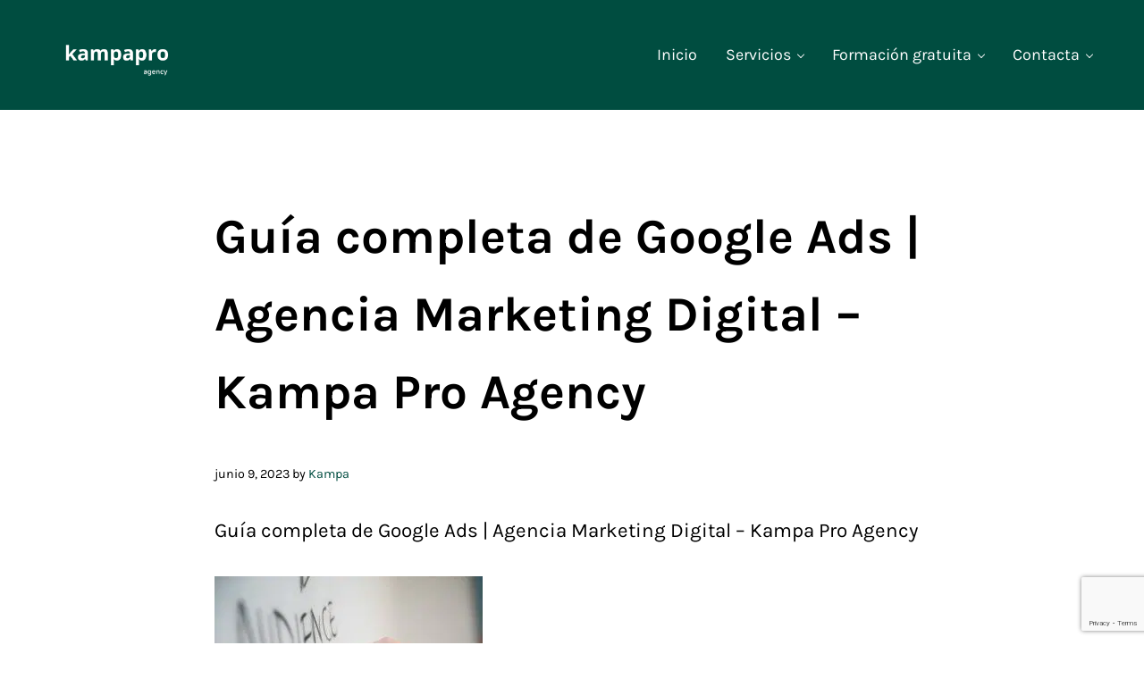

--- FILE ---
content_type: text/html; charset=UTF-8
request_url: https://kampa.pro/guia-completa-de-google-ads/melanie-deziel-fswqpbxqclg-unsplash/
body_size: 48674
content:
<!DOCTYPE html><html lang="es" prefix="og: https://ogp.me/ns#"><head ><meta charset="UTF-8" /><meta name="viewport" content="width=device-width, initial-scale=1" /><style>img:is([sizes="auto" i], [sizes^="auto," i]) { contain-intrinsic-size: 3000px 1500px }</style><title>Guía Completa De Google Ads | Agencia Marketing Digital - Kampa Pro Agency</title><link rel='preconnect' href='//sendfox.com' /><link rel='preconnect' href='//secure.gravatar.com' /><link rel='preconnect' href='//platform.illow.io' /><meta name="description" content="Guía completa de Google Ads | Agencia Marketing Digital - Kampa Pro Agency"/><meta name="robots" content="follow, index, max-snippet:-1, max-video-preview:-1, max-image-preview:large"/><link rel="canonical" href="https://kampa.pro/guia-completa-de-google-ads/melanie-deziel-fswqpbxqclg-unsplash/" /><meta property="og:locale" content="es_ES" /><meta property="og:type" content="article" /><meta property="og:title" content="Guía Completa De Google Ads | Agencia Marketing Digital - Kampa Pro Agency" /><meta property="og:description" content="Guía completa de Google Ads | Agencia Marketing Digital - Kampa Pro Agency" /><meta property="og:url" content="https://kampa.pro/guia-completa-de-google-ads/melanie-deziel-fswqpbxqclg-unsplash/" /><meta property="og:site_name" content="Agencia Marketing Digital - Kampa Pro Agency" /><meta property="article:publisher" content="https://facebook.com/kampapro" /><meta property="og:updated_time" content="2023-07-14T11:08:55+00:00" /><meta property="og:image" content="https://eioaeutee5o.exactdn.com/wp-content/uploads/2023/06/melanie-deziel-fSWQPBxqClg-unsplash.jpg" /><meta property="og:image:secure_url" content="https://eioaeutee5o.exactdn.com/wp-content/uploads/2023/06/melanie-deziel-fSWQPBxqClg-unsplash.jpg" /><meta property="og:image:width" content="1080" /><meta property="og:image:height" content="720" /><meta property="og:image:alt" content="Guía completa de Google Ads | Agencia Marketing Digital - Kampa Pro Agency" /><meta property="og:image:type" content="image/jpeg" /><meta name="twitter:card" content="summary_large_image" /><meta name="twitter:title" content="Guía Completa De Google Ads | Agencia Marketing Digital - Kampa Pro Agency" /><meta name="twitter:description" content="Guía completa de Google Ads | Agencia Marketing Digital - Kampa Pro Agency" /><meta name="twitter:site" content="@kampapro" /><meta name="twitter:creator" content="@kampapro" /><meta name="twitter:image" content="https://eioaeutee5o.exactdn.com/wp-content/uploads/2023/06/melanie-deziel-fSWQPBxqClg-unsplash.jpg" />
 <script type='application/javascript'  id='pys-version-script' src="data:text/javascript,console.log('PixelYourSite Free version 11.0.0.4');" defer></script> <link rel='dns-prefetch' href='//www.googletagmanager.com' /><link rel='dns-prefetch' href='//eioaeutee5o.exactdn.com' /><link rel='preconnect' href='//eioaeutee5o.exactdn.com' /><link rel='preconnect' href='//eioaeutee5o.exactdn.com' crossorigin /><link rel="alternate" type="application/rss+xml" title="Kampa Pro Agency &raquo; Feed" href="https://kampa.pro/feed/" /><link rel="alternate" type="application/rss+xml" title="Kampa Pro Agency &raquo; Feed de los comentarios" href="https://kampa.pro/comments/feed/" /><link rel="preload" class="mai-preload" href="https://eioaeutee5o.exactdn.com/wp-content/fonts/karla/qkB_XvYC6trAT7RQNNK2EG7SIwPWMNlCVytER0IPh7KX59Z0CnSKbGkv.woff2" as="font" type="font/woff2" crossorigin /><link rel="preload" class="mai-preload" href="https://eioaeutee5o.exactdn.com/wp-content/fonts/karla/qkB_XvYC6trAT7RQNNK2EG7SIwPWMNlCVytER0IPh7KX59Z0CnSKbGkv.woff2" as="font" type="font/woff2" crossorigin /><link rel="preload" class="mai-preload" href="https://eioaeutee5o.exactdn.com/wp-content/fonts/karla/qkB9XvYC6trAT55ZBi1ueQVIjQTD-JrIH2G7nytkHRyQ8p4wUje6bg.woff2" as="font" type="font/woff2" crossorigin /><link rel="preload" class="mai-preload" href="https://eioaeutee5o.exactdn.com/wp-content/fonts/karla/qkB9XvYC6trAT55ZBi1ueQVIjQTD-JrIH2G7nytkHRyQ8p4wUje6bg.woff2" as="font" type="font/woff2" crossorigin /><link rel="preload" class="mai-preload" href="" imagesrcset="https://eioaeutee5o.exactdn.com/wp-content/uploads/2024/05/logo-kampa-pro-agency-x-px-300x85.png?strip=all&amp;lossy=1&amp;sharp=1&amp;ssl=1 300w, https://eioaeutee5o.exactdn.com/wp-content/uploads/2024/05/logo-kampa-pro-agency-x-px-768x217.png?strip=all&amp;lossy=1&amp;sharp=1&amp;ssl=1 768w, https://eioaeutee5o.exactdn.com/wp-content/uploads/2024/05/logo-kampa-pro-agency-x-px.png?strip=all&amp;lossy=1&amp;sharp=1&amp;ssl=1 1188w, https://eioaeutee5o.exactdn.com/wp-content/uploads/2024/05/logo-kampa-pro-agency-x-px.png?strip=all&amp;lossy=1&amp;sharp=1&amp;w=237&amp;ssl=1 237w, https://eioaeutee5o.exactdn.com/wp-content/uploads/2024/05/logo-kampa-pro-agency-x-px.png?strip=all&amp;lossy=1&amp;sharp=1&amp;w=475&amp;ssl=1 475w, https://eioaeutee5o.exactdn.com/wp-content/uploads/2024/05/logo-kampa-pro-agency-x-px.png?strip=all&amp;lossy=1&amp;sharp=1&amp;w=712&amp;ssl=1 712w, https://eioaeutee5o.exactdn.com/wp-content/uploads/2024/05/logo-kampa-pro-agency-x-px.png?strip=all&amp;lossy=1&amp;sharp=1&amp;w=950&amp;ssl=1 950w" imagesizes="(max-width: 1188px) 100vw, 1188px" as="image" /><link rel="preload" class="mai-preload" href="" imagesrcset="https://eioaeutee5o.exactdn.com/wp-content/uploads/2024/05/logo-kampa-pro-agency-x-px-300x85.png?strip=all&amp;lossy=1&amp;sharp=1&amp;ssl=1 300w, https://eioaeutee5o.exactdn.com/wp-content/uploads/2024/05/logo-kampa-pro-agency-x-px-768x217.png?strip=all&amp;lossy=1&amp;sharp=1&amp;ssl=1 768w, https://eioaeutee5o.exactdn.com/wp-content/uploads/2024/05/logo-kampa-pro-agency-x-px.png?strip=all&amp;lossy=1&amp;sharp=1&amp;ssl=1 1188w, https://eioaeutee5o.exactdn.com/wp-content/uploads/2024/05/logo-kampa-pro-agency-x-px.png?strip=all&amp;lossy=1&amp;sharp=1&amp;w=237&amp;ssl=1 237w, https://eioaeutee5o.exactdn.com/wp-content/uploads/2024/05/logo-kampa-pro-agency-x-px.png?strip=all&amp;lossy=1&amp;sharp=1&amp;w=475&amp;ssl=1 475w, https://eioaeutee5o.exactdn.com/wp-content/uploads/2024/05/logo-kampa-pro-agency-x-px.png?strip=all&amp;lossy=1&amp;sharp=1&amp;w=712&amp;ssl=1 712w, https://eioaeutee5o.exactdn.com/wp-content/uploads/2024/05/logo-kampa-pro-agency-x-px.png?strip=all&amp;lossy=1&amp;sharp=1&amp;w=950&amp;ssl=1 950w" imagesizes="(max-width: 1188px) 100vw, 1188px" as="image" /><link rel="alternate" type="application/rss+xml" title="Kampa Pro Agency &raquo; Comentario Guía completa de Google Ads | Agencia Marketing Digital &#8211; Kampa Pro Agency del feed" href="https://kampa.pro/guia-completa-de-google-ads/melanie-deziel-fswqpbxqclg-unsplash/feed/" /><link rel='stylesheet' id='genesis-blocks-style-css-css' href='https://eioaeutee5o.exactdn.com/wp-content/plugins/genesis-blocks/dist/style-blocks.build.css?ver=1748709797' type='text/css' media='print' data-swis='loading' onload='this.media="all";this.dataset.swis="loaded"' />
<noscript><link rel='stylesheet' id='genesis-blocks-style-css-css' href='https://eioaeutee5o.exactdn.com/wp-content/plugins/genesis-blocks/dist/style-blocks.build.css?ver=1748709797' type='text/css' media='all' /></noscript><link rel='preload' as='style' data-id='wp-block-library-css' href='https://eioaeutee5o.exactdn.com/wp-includes/css/dist/block-library/style.min.css?ver=6.8.1' type='text/css' media='all' /><link rel='stylesheet' id='wp-block-library-css' href='https://eioaeutee5o.exactdn.com/wp-includes/css/dist/block-library/style.min.css?ver=6.8.1' type='text/css' media='print' data-swis='loading' onload='this.media="all";this.dataset.swis="loaded"' />
<noscript><link rel='stylesheet' id='wp-block-library-css' href='https://eioaeutee5o.exactdn.com/wp-includes/css/dist/block-library/style.min.css?ver=6.8.1' type='text/css' media='all' /></noscript><style id='classic-theme-styles-inline-css' type='text/css'>/*! This file is auto-generated */
.wp-block-button__link{color:#fff;background-color:#32373c;border-radius:9999px;box-shadow:none;text-decoration:none;padding:calc(.667em + 2px) calc(1.333em + 2px);font-size:1.125em}.wp-block-file__button{background:#32373c;color:#fff;text-decoration:none}</style><link rel='stylesheet' id='sf4wp-gutenberg-email-optin-block-css' href='https://eioaeutee5o.exactdn.com/wp-content/plugins/wp-sendfox/includes/gutenberg/block.min.css?ver=1.3.1' type='text/css' media='print' data-swis='loading' onload='this.media="all";this.dataset.swis="loaded"' />
<noscript><link rel='stylesheet' id='sf4wp-gutenberg-email-optin-block-css' href='https://eioaeutee5o.exactdn.com/wp-content/plugins/wp-sendfox/includes/gutenberg/block.min.css?ver=1.3.1' type='text/css' media='all' /></noscript><link rel='stylesheet' id='fontawesome-free-css' href='https://eioaeutee5o.exactdn.com/wp-content/plugins/getwid/vendors/fontawesome-free/css/all.min.css?ver=5.5.0' type='text/css' media='print' data-swis='loading' onload='this.media="all";this.dataset.swis="loaded"' />
<noscript><link rel='stylesheet' id='fontawesome-free-css' href='https://eioaeutee5o.exactdn.com/wp-content/plugins/getwid/vendors/fontawesome-free/css/all.min.css?ver=5.5.0' type='text/css' media='all' /></noscript><link rel='stylesheet' id='slick-css' href='https://eioaeutee5o.exactdn.com/wp-content/plugins/getwid/vendors/slick/slick/slick.min.css?ver=1.9.0' type='text/css' media='print' data-swis='loading' onload='this.media="all";this.dataset.swis="loaded"' />
<noscript><link rel='stylesheet' id='slick-css' href='https://eioaeutee5o.exactdn.com/wp-content/plugins/getwid/vendors/slick/slick/slick.min.css?ver=1.9.0' type='text/css' media='all' /></noscript><link rel='stylesheet' id='slick-theme-css' href='https://eioaeutee5o.exactdn.com/wp-content/plugins/getwid/vendors/slick/slick/slick-theme.min.css?ver=1.9.0' type='text/css' media='print' data-swis='loading' onload='this.media="all";this.dataset.swis="loaded"' />
<noscript><link rel='stylesheet' id='slick-theme-css' href='https://eioaeutee5o.exactdn.com/wp-content/plugins/getwid/vendors/slick/slick/slick-theme.min.css?ver=1.9.0' type='text/css' media='all' /></noscript><link rel='stylesheet' id='mp-fancybox-css' href='https://eioaeutee5o.exactdn.com/wp-content/plugins/getwid/vendors/mp-fancybox/jquery.fancybox.min.css?ver=3.5.7-mp.1' type='text/css' media='print' data-swis='loading' onload='this.media="all";this.dataset.swis="loaded"' />
<noscript><link rel='stylesheet' id='mp-fancybox-css' href='https://eioaeutee5o.exactdn.com/wp-content/plugins/getwid/vendors/mp-fancybox/jquery.fancybox.min.css?ver=3.5.7-mp.1' type='text/css' media='all' /></noscript><link rel='stylesheet' id='getwid-blocks-css' href='https://eioaeutee5o.exactdn.com/wp-content/plugins/getwid/assets/css/blocks.style.css?ver=2.1.1' type='text/css' media='print' data-swis='loading' onload='this.media="all";this.dataset.swis="loaded"' />
<noscript><link rel='stylesheet' id='getwid-blocks-css' href='https://eioaeutee5o.exactdn.com/wp-content/plugins/getwid/assets/css/blocks.style.css?ver=2.1.1' type='text/css' media='all' /></noscript><style id='getwid-blocks-inline-css' type='text/css'>.wp-block-getwid-section .wp-block-getwid-section__wrapper .wp-block-getwid-section__inner-wrapper{max-width: 800px;}</style><style id='global-styles-inline-css' type='text/css'>:root{--wp--preset--aspect-ratio--square: 1;--wp--preset--aspect-ratio--4-3: 4/3;--wp--preset--aspect-ratio--3-4: 3/4;--wp--preset--aspect-ratio--3-2: 3/2;--wp--preset--aspect-ratio--2-3: 2/3;--wp--preset--aspect-ratio--16-9: 16/9;--wp--preset--aspect-ratio--9-16: 9/16;--wp--preset--color--black: #000000;--wp--preset--color--cyan-bluish-gray: #abb8c3;--wp--preset--color--white: #ffffff;--wp--preset--color--pale-pink: #f78da7;--wp--preset--color--vivid-red: #cf2e2e;--wp--preset--color--luminous-vivid-orange: #ff6900;--wp--preset--color--luminous-vivid-amber: #fcb900;--wp--preset--color--light-green-cyan: #7bdcb5;--wp--preset--color--vivid-green-cyan: #00d084;--wp--preset--color--pale-cyan-blue: #8ed1fc;--wp--preset--color--vivid-cyan-blue: #0693e3;--wp--preset--color--vivid-purple: #9b51e0;--wp--preset--gradient--vivid-cyan-blue-to-vivid-purple: linear-gradient(135deg,rgba(6,147,227,1) 0%,rgb(155,81,224) 100%);--wp--preset--gradient--light-green-cyan-to-vivid-green-cyan: linear-gradient(135deg,rgb(122,220,180) 0%,rgb(0,208,130) 100%);--wp--preset--gradient--luminous-vivid-amber-to-luminous-vivid-orange: linear-gradient(135deg,rgba(252,185,0,1) 0%,rgba(255,105,0,1) 100%);--wp--preset--gradient--luminous-vivid-orange-to-vivid-red: linear-gradient(135deg,rgba(255,105,0,1) 0%,rgb(207,46,46) 100%);--wp--preset--gradient--very-light-gray-to-cyan-bluish-gray: linear-gradient(135deg,rgb(238,238,238) 0%,rgb(169,184,195) 100%);--wp--preset--gradient--cool-to-warm-spectrum: linear-gradient(135deg,rgb(74,234,220) 0%,rgb(151,120,209) 20%,rgb(207,42,186) 40%,rgb(238,44,130) 60%,rgb(251,105,98) 80%,rgb(254,248,76) 100%);--wp--preset--gradient--blush-light-purple: linear-gradient(135deg,rgb(255,206,236) 0%,rgb(152,150,240) 100%);--wp--preset--gradient--blush-bordeaux: linear-gradient(135deg,rgb(254,205,165) 0%,rgb(254,45,45) 50%,rgb(107,0,62) 100%);--wp--preset--gradient--luminous-dusk: linear-gradient(135deg,rgb(255,203,112) 0%,rgb(199,81,192) 50%,rgb(65,88,208) 100%);--wp--preset--gradient--pale-ocean: linear-gradient(135deg,rgb(255,245,203) 0%,rgb(182,227,212) 50%,rgb(51,167,181) 100%);--wp--preset--gradient--electric-grass: linear-gradient(135deg,rgb(202,248,128) 0%,rgb(113,206,126) 100%);--wp--preset--gradient--midnight: linear-gradient(135deg,rgb(2,3,129) 0%,rgb(40,116,252) 100%);--wp--preset--font-size--small: 13px;--wp--preset--font-size--medium: 20px;--wp--preset--font-size--large: 36px;--wp--preset--font-size--x-large: 42px;--wp--preset--spacing--20: 0.44rem;--wp--preset--spacing--30: 0.67rem;--wp--preset--spacing--40: 1rem;--wp--preset--spacing--50: 1.5rem;--wp--preset--spacing--60: 2.25rem;--wp--preset--spacing--70: 3.38rem;--wp--preset--spacing--80: 5.06rem;--wp--preset--shadow--natural: 6px 6px 9px rgba(0, 0, 0, 0.2);--wp--preset--shadow--deep: 12px 12px 50px rgba(0, 0, 0, 0.4);--wp--preset--shadow--sharp: 6px 6px 0px rgba(0, 0, 0, 0.2);--wp--preset--shadow--outlined: 6px 6px 0px -3px rgba(255, 255, 255, 1), 6px 6px rgba(0, 0, 0, 1);--wp--preset--shadow--crisp: 6px 6px 0px rgba(0, 0, 0, 1);}:root :where(.is-layout-flow) > :first-child{margin-block-start: 0;}:root :where(.is-layout-flow) > :last-child{margin-block-end: 0;}:root :where(.is-layout-flow) > *{margin-block-start: 24px;margin-block-end: 0;}:root :where(.is-layout-constrained) > :first-child{margin-block-start: 0;}:root :where(.is-layout-constrained) > :last-child{margin-block-end: 0;}:root :where(.is-layout-constrained) > *{margin-block-start: 24px;margin-block-end: 0;}:root :where(.is-layout-flex){gap: 24px;}:root :where(.is-layout-grid){gap: 24px;}body .is-layout-flex{display: flex;}.is-layout-flex{flex-wrap: wrap;align-items: center;}.is-layout-flex > :is(*, div){margin: 0;}body .is-layout-grid{display: grid;}.is-layout-grid > :is(*, div){margin: 0;}.has-black-color{color: var(--wp--preset--color--black) !important;}.has-cyan-bluish-gray-color{color: var(--wp--preset--color--cyan-bluish-gray) !important;}.has-white-color{color: var(--wp--preset--color--white) !important;}.has-pale-pink-color{color: var(--wp--preset--color--pale-pink) !important;}.has-vivid-red-color{color: var(--wp--preset--color--vivid-red) !important;}.has-luminous-vivid-orange-color{color: var(--wp--preset--color--luminous-vivid-orange) !important;}.has-luminous-vivid-amber-color{color: var(--wp--preset--color--luminous-vivid-amber) !important;}.has-light-green-cyan-color{color: var(--wp--preset--color--light-green-cyan) !important;}.has-vivid-green-cyan-color{color: var(--wp--preset--color--vivid-green-cyan) !important;}.has-pale-cyan-blue-color{color: var(--wp--preset--color--pale-cyan-blue) !important;}.has-vivid-cyan-blue-color{color: var(--wp--preset--color--vivid-cyan-blue) !important;}.has-vivid-purple-color{color: var(--wp--preset--color--vivid-purple) !important;}.has-black-background-color{background-color: var(--wp--preset--color--black) !important;}.has-cyan-bluish-gray-background-color{background-color: var(--wp--preset--color--cyan-bluish-gray) !important;}.has-white-background-color{background-color: var(--wp--preset--color--white) !important;}.has-pale-pink-background-color{background-color: var(--wp--preset--color--pale-pink) !important;}.has-vivid-red-background-color{background-color: var(--wp--preset--color--vivid-red) !important;}.has-luminous-vivid-orange-background-color{background-color: var(--wp--preset--color--luminous-vivid-orange) !important;}.has-luminous-vivid-amber-background-color{background-color: var(--wp--preset--color--luminous-vivid-amber) !important;}.has-light-green-cyan-background-color{background-color: var(--wp--preset--color--light-green-cyan) !important;}.has-vivid-green-cyan-background-color{background-color: var(--wp--preset--color--vivid-green-cyan) !important;}.has-pale-cyan-blue-background-color{background-color: var(--wp--preset--color--pale-cyan-blue) !important;}.has-vivid-cyan-blue-background-color{background-color: var(--wp--preset--color--vivid-cyan-blue) !important;}.has-vivid-purple-background-color{background-color: var(--wp--preset--color--vivid-purple) !important;}.has-black-border-color{border-color: var(--wp--preset--color--black) !important;}.has-cyan-bluish-gray-border-color{border-color: var(--wp--preset--color--cyan-bluish-gray) !important;}.has-white-border-color{border-color: var(--wp--preset--color--white) !important;}.has-pale-pink-border-color{border-color: var(--wp--preset--color--pale-pink) !important;}.has-vivid-red-border-color{border-color: var(--wp--preset--color--vivid-red) !important;}.has-luminous-vivid-orange-border-color{border-color: var(--wp--preset--color--luminous-vivid-orange) !important;}.has-luminous-vivid-amber-border-color{border-color: var(--wp--preset--color--luminous-vivid-amber) !important;}.has-light-green-cyan-border-color{border-color: var(--wp--preset--color--light-green-cyan) !important;}.has-vivid-green-cyan-border-color{border-color: var(--wp--preset--color--vivid-green-cyan) !important;}.has-pale-cyan-blue-border-color{border-color: var(--wp--preset--color--pale-cyan-blue) !important;}.has-vivid-cyan-blue-border-color{border-color: var(--wp--preset--color--vivid-cyan-blue) !important;}.has-vivid-purple-border-color{border-color: var(--wp--preset--color--vivid-purple) !important;}.has-vivid-cyan-blue-to-vivid-purple-gradient-background{background: var(--wp--preset--gradient--vivid-cyan-blue-to-vivid-purple) !important;}.has-light-green-cyan-to-vivid-green-cyan-gradient-background{background: var(--wp--preset--gradient--light-green-cyan-to-vivid-green-cyan) !important;}.has-luminous-vivid-amber-to-luminous-vivid-orange-gradient-background{background: var(--wp--preset--gradient--luminous-vivid-amber-to-luminous-vivid-orange) !important;}.has-luminous-vivid-orange-to-vivid-red-gradient-background{background: var(--wp--preset--gradient--luminous-vivid-orange-to-vivid-red) !important;}.has-very-light-gray-to-cyan-bluish-gray-gradient-background{background: var(--wp--preset--gradient--very-light-gray-to-cyan-bluish-gray) !important;}.has-cool-to-warm-spectrum-gradient-background{background: var(--wp--preset--gradient--cool-to-warm-spectrum) !important;}.has-blush-light-purple-gradient-background{background: var(--wp--preset--gradient--blush-light-purple) !important;}.has-blush-bordeaux-gradient-background{background: var(--wp--preset--gradient--blush-bordeaux) !important;}.has-luminous-dusk-gradient-background{background: var(--wp--preset--gradient--luminous-dusk) !important;}.has-pale-ocean-gradient-background{background: var(--wp--preset--gradient--pale-ocean) !important;}.has-electric-grass-gradient-background{background: var(--wp--preset--gradient--electric-grass) !important;}.has-midnight-gradient-background{background: var(--wp--preset--gradient--midnight) !important;}.has-small-font-size{font-size: var(--wp--preset--font-size--small) !important;}.has-medium-font-size{font-size: var(--wp--preset--font-size--medium) !important;}.has-large-font-size{font-size: var(--wp--preset--font-size--large) !important;}.has-x-large-font-size{font-size: var(--wp--preset--font-size--x-large) !important;}
:root :where(.wp-block-pullquote){font-size: 1.5em;line-height: 1.6;}</style><link rel='stylesheet' id='ilrcp_style-css' href='https://eioaeutee5o.exactdn.com/wp-content/plugins/internal-linking-related-contents-pro/assets/css/style.css?m=1748709787' type='text/css' media='print' data-swis='loading' onload='this.media="all";this.dataset.swis="loaded"' />
<noscript><link rel='stylesheet' id='ilrcp_style-css' href='https://eioaeutee5o.exactdn.com/wp-content/plugins/internal-linking-related-contents-pro/assets/css/style.css?m=1748709787' type='text/css' media='all' /></noscript><style id='ilrcp_style-inline-css' type='text/css'>@media screen and (min-width : 0) and (max-width : 480px) {
					.internal-linking-related-contents-pro .template-1 ,
					.internal-linking-related-contents-pro .template-2 ,
					.internal-linking-related-contents-pro .template-3 ,
					.internal-linking-related-contents-pro .template-4 .postTitle ,
					.internal-linking-related-contents-pro .template-5 ,
					.internal-linking-related-contents-pro .template-6 .postTitle strong ,
					.internal-linking-related-contents-pro .template-6 span ,
					.internal-linking-related-contents-pro .template-8 .postTitle ,
					.internal-linking-related-contents-pro .template-9 .postTitle ,
					.internal-linking-related-contents-pro .template-7 span ,
					.internal-linking-related-contents-pro a.template-10 ,
					.internal-linking-related-contents-pro-template.template-10 .postTitle ,
					.internal-linking-related-contents-pro a.template-11 ,
					.internal-linking-related-contents-pro a.template-12 ,
					.internal-linking-related-contents-pro a.template-13 ,
					.internal-linking-related-contents-pro.internal-linking-related-contents-pro-template-13 span.cta { font-size:14px}

					.internal-linking-related-contents-pro.internal-linking-related-contents-pro-template-11 span.cta ,
					.internal-linking-related-contents-pro.internal-linking-related-contents-pro-template-12 span.cta { font-size:10px}

					.internal-linking-related-contents-pro .template-7 span.ilrcp-date { font-size:12px}
					.internal-linking-related-contents-pro .template-7 span.ilrcp-author { font-size:8px}
				
				}
				@media screen and (min-width : 481px) and (max-width : 768px) {
					.internal-linking-related-contents-pro .template-1 ,
					.internal-linking-related-contents-pro .template-2 ,
					.internal-linking-related-contents-pro .template-3 ,
					.internal-linking-related-contents-pro .template-4 .postTitle ,
					.internal-linking-related-contents-pro .template-5 ,
					.internal-linking-related-contents-pro .template-6 .postTitle strong ,
					.internal-linking-related-contents-pro .template-6 span ,
					.internal-linking-related-contents-pro .template-8 .postTitle ,
					.internal-linking-related-contents-pro .template-9 .postTitle ,
					.internal-linking-related-contents-pro .template-7 span ,
					.internal-linking-related-contents-pro a.template-10 ,
					.internal-linking-related-contents-pro-template.template-10 .postTitle ,
					.internal-linking-related-contents-pro a.template-11 ,
					.internal-linking-related-contents-pro a.template-12 ,
					.internal-linking-related-contents-pro a.template-13 ,
					.internal-linking-related-contents-pro.internal-linking-related-contents-pro-template-13 span.cta { font-size:16px}
					
					.internal-linking-related-contents-pro.internal-linking-related-contents-pro-template-11 span.cta ,
					.internal-linking-related-contents-pro.internal-linking-related-contents-pro-template-12 span.cta { font-size:12px}

					.internal-linking-related-contents-pro .template-7 span.ilrcp-date { font-size:14px}
					.internal-linking-related-contents-pro .template-7 span.ilrcp-author { font-size:10px}

				}
				@media screen and (min-width : 769px) {
					.internal-linking-related-contents-pro .template-1 ,
					.internal-linking-related-contents-pro .template-2 ,
					.internal-linking-related-contents-pro .template-3 ,
					.internal-linking-related-contents-pro .template-4 .postTitle ,
					.internal-linking-related-contents-pro .template-5 ,
					.internal-linking-related-contents-pro .template-6 .postTitle strong ,
					.internal-linking-related-contents-pro .template-6 span ,
					.internal-linking-related-contents-pro .template-8 .postTitle ,
					.internal-linking-related-contents-pro .template-9 .postTitle ,
					.internal-linking-related-contents-pro .template-7 span ,
					.internal-linking-related-contents-pro a.template-10 ,
					.internal-linking-related-contents-pro-template.template-10 .postTitle ,
					.internal-linking-related-contents-pro a.template-11 ,
					.internal-linking-related-contents-pro a.template-12 ,
					.internal-linking-related-contents-pro a.template-13 ,
					.internal-linking-related-contents-pro.internal-linking-related-contents-pro-template-13 span.cta { font-size:20px}

					.internal-linking-related-contents-pro.internal-linking-related-contents-pro-template-11 span.cta ,
					.internal-linking-related-contents-pro.internal-linking-related-contents-pro-template-12 span.cta { font-size:16px}

					.internal-linking-related-contents-pro .template-7 span.ilrcp-date { font-size:18px}
					.internal-linking-related-contents-pro .template-7 span.ilrcp-author { font-size:14px}
				
				}
				html[amp] .internal-linking-related-contents-pro .template-1 ,
				html[amp] .internal-linking-related-contents-pro .template-2 ,
				html[amp] .internal-linking-related-contents-pro .template-3 ,
				html[amp] .internal-linking-related-contents-pro .template-4 .postTitle ,
				html[amp] .internal-linking-related-contents-pro .template-5 ,
				html[amp] .internal-linking-related-contents-pro .template-6 .postTitle strong ,
				html[amp] .internal-linking-related-contents-pro .template-6 span ,
				html[amp] .internal-linking-related-contents-pro .template-8 .postTitle ,
				html[amp] .internal-linking-related-contents-pro .template-9 .postTitle ,
				html[amp] .internal-linking-related-contents-pro .template-7 span ,
				html[amp] .internal-linking-related-contents-pro a.template-10 ,
				html[amp] .internal-linking-related-contents-pro-template.template-10 .postTitle ,
				html[amp] .internal-linking-related-contents-pro a.template-11 ,
				html[amp] .internal-linking-related-contents-pro a.template-12 ,
				html[amp] .internal-linking-related-contents-pro a.template-13 ,
				html[amp] .internal-linking-related-contents-pro.internal-linking-related-contents-pro-template-13 span.cta { font-size:14px}

				html[amp] .internal-linking-related-contents-pro.internal-linking-related-contents-pro-template-11 span.cta ,
				html[amp] .internal-linking-related-contents-pro.internal-linking-related-contents-pro-template-12 span.cta { font-size:10px}

				html[amp] .internal-linking-related-contents-pro .template-7 span.ilrcp-date { font-size:12px}
				html[amp] .internal-linking-related-contents-pro .template-7 span.ilrcp-author { font-size:10px}
				.internal-linking-related-contents-pro:before { margin-top:15px}
				.internal-linking-related-contents-pro:after { margin-bottom:15px}
				.internal-linking-related-contents-pro .template-1 ,
				.internal-linking-related-contents-pro .template-2 ,
				.internal-linking-related-contents-pro .template-3 ,
				.internal-linking-related-contents-pro .template-6 .postTitle strong,
				.internal-linking-related-contents-pro .template-8:before ,
				.internal-linking-related-contents-pro .template-9:before ,
				.internal-linking-related-contents-pro .template-9:after ,
				.internal-linking-related-contents-pro a.template-11 ,
				.internal-linking-related-contents-pro a.template-12 { background-color:#004d40!important}
				html[amp] .internal-linking-related-contents-pro .template-8:before ,
				html[amp] .internal-linking-related-contents-pro .template-9:before ,
				html[amp] .internal-linking-related-contents-pro .template-9:after { background-color:#004d40}
				.internal-linking-related-contents-pro .template-1:hover ,
				.internal-linking-related-contents-pro .template-1:active ,
				.internal-linking-related-contents-pro .template-1:focus ,
				.internal-linking-related-contents-pro .template-2 span.cta ,
				.internal-linking-related-contents-pro .template-2:hover ,
				.internal-linking-related-contents-pro .template-2:active ,
				.internal-linking-related-contents-pro .template-2:focus ,
				.internal-linking-related-contents-pro .template-3:hover ,
				.internal-linking-related-contents-pro .template-3:active ,
				.internal-linking-related-contents-pro .template-3:focus ,
				.internal-linking-related-contents-pro .template-3 .postTitle ,
				.internal-linking-related-contents-pro .template-6 .postTitle strong:hover ,
				.internal-linking-related-contents-pro .template-6 .postTitle strong:active ,
				.internal-linking-related-contents-pro .template-6 .postTitle strong:focus ,
				.internal-linking-related-contents-pro a.template-11:hover ,
				.internal-linking-related-contents-pro a.template-11:active ,
				.internal-linking-related-contents-pro a.template-11:focus ,
				.internal-linking-related-contents-pro a.template-12:hover ,
				.internal-linking-related-contents-pro a.template-12:active ,
				.internal-linking-related-contents-pro a.template-12:focus { background-color:#004d40!important}
				.internal-linking-related-contents-pro .template-1 span ,
				.internal-linking-related-contents-pro .template-2 span.postTitle ,
				.internal-linking-related-contents-pro .template-3 span.cta ,
				.internal-linking-related-contents-pro .template-5 a ,
				.internal-linking-related-contents-pro .template-5 span ,
				.internal-linking-related-contents-pro .template-5 strong ,
				.internal-linking-related-contents-pro .template-10 a ,
				.internal-linking-related-contents-pro .template-10 span ,
				.internal-linking-related-contents-pro .template-10 strong ,
				.internal-linking-related-contents-pro .template-10 .postTitle ,
				.internal-linking-related-contents-pro a.template-11 ,
				.internal-linking-related-contents-pro a.template-12 ,
				.internal-linking-related-contents-pro a.template-13 { color:#ffffff}
				.internal-linking-related-contents-pro .template-2 span.cta ,
				.internal-linking-related-contents-pro .template-3 span.postTitle ,
				.internal-linking-related-contents-pro .template-6 .postTitle strong { color:#ffc100}
				.internal-linking-related-contents-pro .template-4:not(.internal-linking-related-contents-pro-template):hover .postTitle span ,
				.internal-linking-related-contents-pro .template-4:not(.internal-linking-related-contents-pro-template):active .postTitle span ,
				.internal-linking-related-contents-pro .template-4:not(.internal-linking-related-contents-pro-template):focus .postTitle span ,
				.internal-linking-related-contents-pro .internal-linking-related-contents-pro-template.template-4 a:hover span ,
				.internal-linking-related-contents-pro .internal-linking-related-contents-pro-template.template-4 a:active span ,
				.internal-linking-related-contents-pro .internal-linking-related-contents-pro-template.template-4 a:focus span ,
				.internal-linking-related-contents-pro .template-5 span:hover ,
				.internal-linking-related-contents-pro .template-5 span:active ,
				.internal-linking-related-contents-pro .template-5 span:focus ,
				.internal-linking-related-contents-pro .template-6 span:hover ,
				.internal-linking-related-contents-pro .template-6 span:active ,
				.internal-linking-related-contents-pro .template-6 span:focus ,
				.internal-linking-related-contents-pro .template-7:not(.internal-linking-related-contents-pro-template):hover span.ilrcp-title ,
				.internal-linking-related-contents-pro .template-7:not(.internal-linking-related-contents-pro-template):active span.ilrcp-title ,
				.internal-linking-related-contents-pro .template-7:not(.internal-linking-related-contents-pro-template):focus span.ilrcp-title ,
				.internal-linking-related-contents-pro .internal-linking-related-contents-pro-template.template-7 a:hover span ,
				.internal-linking-related-contents-pro .internal-linking-related-contents-pro-template.template-7 a:active span ,
				.internal-linking-related-contents-pro .internal-linking-related-contents-pro-template.template-7 a:focus span ,
				.internal-linking-related-contents-pro .template-8:not(.internal-linking-related-contents-pro-template):hover .postTitle span ,
				.internal-linking-related-contents-pro .template-8:not(.internal-linking-related-contents-pro-template):active .postTitle span ,
				.internal-linking-related-contents-pro .template-8:not(.internal-linking-related-contents-pro-template):focus .postTitle span ,
				.internal-linking-related-contents-pro .internal-linking-related-contents-pro-template.template-8 a:hover span ,
				.internal-linking-related-contents-pro .internal-linking-related-contents-pro-template.template-8 a:active span ,
				.internal-linking-related-contents-pro .internal-linking-related-contents-pro-template.template-8 a:focus span ,
				.internal-linking-related-contents-pro .template-9:not(.internal-linking-related-contents-pro-template):hover .postTitle span ,
				.internal-linking-related-contents-pro .template-9:not(.internal-linking-related-contents-pro-template):active .postTitle span ,
				.internal-linking-related-contents-pro .template-9:not(.internal-linking-related-contents-pro-template):focus .postTitle span ,
				.internal-linking-related-contents-pro .internal-linking-related-contents-pro-template.template-9 a:hover span ,
				.internal-linking-related-contents-pro .internal-linking-related-contents-pro-template.template-9 a:active span ,
				.internal-linking-related-contents-pro .internal-linking-related-contents-pro-template.template-9 a:focus span ,
				.internal-linking-related-contents-pro a.template-11:hover ,
				.internal-linking-related-contents-pro a.template-12:hover ,
				.internal-linking-related-contents-pro a.template-13:hover { color:#004d40!important}
				.internal-linking-related-contents-pro .template-4 ,
				.internal-linking-related-contents-pro .template-6 ,
				.internal-linking-related-contents-pro .template-7 { border-color:#dddddd!important}
				.internal-linking-related-contents-pro-list { border-color:#dddddd!important}</style><link rel='stylesheet' id='mai-engine-main-css' href='https://eioaeutee5o.exactdn.com/wp-content/plugins/mai-engine/assets/css/main.min.css?ver=2.36.1.53120251643' type='text/css' media='print' data-swis='loading' onload='this.media="all";this.dataset.swis="loaded"' />
<noscript><link rel='stylesheet' id='mai-engine-main-css' href='https://eioaeutee5o.exactdn.com/wp-content/plugins/mai-engine/assets/css/main.min.css?ver=2.36.1.53120251643' type='text/css' media='all' /></noscript><link rel='stylesheet' id='mai-engine-header-css' href='https://eioaeutee5o.exactdn.com/wp-content/plugins/mai-engine/assets/css/header.min.css?ver=2.36.1.53120251643' type='text/css' media='print' data-swis='loading' onload='this.media="all";this.dataset.swis="loaded"' />
<noscript><link rel='stylesheet' id='mai-engine-header-css' href='https://eioaeutee5o.exactdn.com/wp-content/plugins/mai-engine/assets/css/header.min.css?ver=2.36.1.53120251643' type='text/css' media='all' /></noscript><link rel='stylesheet' id='mai-engine-blocks-css' href='https://eioaeutee5o.exactdn.com/wp-content/plugins/mai-engine/assets/css/blocks.min.css?ver=2.36.1.53120251643' type='text/css' media='print' data-swis='loading' onload='this.media="all";this.dataset.swis="loaded"' />
<noscript><link rel='stylesheet' id='mai-engine-blocks-css' href='https://eioaeutee5o.exactdn.com/wp-content/plugins/mai-engine/assets/css/blocks.min.css?ver=2.36.1.53120251643' type='text/css' media='all' /></noscript><link rel='stylesheet' id='mai-engine-utilities-css' href='https://eioaeutee5o.exactdn.com/wp-content/plugins/mai-engine/assets/css/utilities.min.css?ver=2.36.1.53120251643' type='text/css' media='print' data-swis='loading' onload='this.media="all";this.dataset.swis="loaded"' />
<noscript><link rel='stylesheet' id='mai-engine-utilities-css' href='https://eioaeutee5o.exactdn.com/wp-content/plugins/mai-engine/assets/css/utilities.min.css?ver=2.36.1.53120251643' type='text/css' media='all' /></noscript><link rel='stylesheet' id='mai-engine-theme-css' href='https://eioaeutee5o.exactdn.com/wp-content/plugins/mai-engine/assets/css/themes/reach.min.css?ver=2.36.1.53120251643' type='text/css' media='print' data-swis='loading' onload='this.media="all";this.dataset.swis="loaded"' />
<noscript><link rel='stylesheet' id='mai-engine-theme-css' href='https://eioaeutee5o.exactdn.com/wp-content/plugins/mai-engine/assets/css/themes/reach.min.css?ver=2.36.1.53120251643' type='text/css' media='all' /></noscript><link rel='stylesheet' id='mai-engine-desktop-css' href='https://eioaeutee5o.exactdn.com/wp-content/plugins/mai-engine/assets/css/desktop.min.css?ver=2.36.1.53120251643' type='text/css' media='only screen and (min-width:1000px)' /><link rel='stylesheet' id='timed-content-css-css' href='https://eioaeutee5o.exactdn.com/wp-content/plugins/timed-content/css/timed-content.css?ver=2.95' type='text/css' media='print' data-swis='loading' onload='this.media="all";this.dataset.swis="loaded"' />
<noscript><link rel='stylesheet' id='timed-content-css-css' href='https://eioaeutee5o.exactdn.com/wp-content/plugins/timed-content/css/timed-content.css?ver=2.95' type='text/css' media='all' /></noscript> <script type="text/javascript" src="https://eioaeutee5o.exactdn.com/wp-includes/js/jquery/jquery.min.js?ver=3.7.1" id="jquery-core-js" defer></script> <script type="text/javascript" src="https://eioaeutee5o.exactdn.com/wp-content/plugins/pixelyoursite/dist/scripts/jquery.bind-first-0.2.3.min.js?m=1751554486" id="jquery-bind-first-js" defer></script> <script type="text/javascript" src="https://eioaeutee5o.exactdn.com/wp-content/plugins/pixelyoursite/dist/scripts/js.cookie-2.1.3.min.js?ver=2.1.3" id="js-cookie-pys-js" defer></script> <script type="text/javascript" src="https://eioaeutee5o.exactdn.com/wp-content/plugins/pixelyoursite/dist/scripts/tld.min.js?ver=2.3.1" id="js-tld-js" defer></script> <script type="text/javascript" id="pys-js-extra">/*  */
var pysOptions = {"staticEvents":{"facebook":{"init_event":[{"delay":0,"type":"static","ajaxFire":false,"name":"PageView","pixelIds":["318285004631096"],"eventID":"656b19f8-1a7c-488e-b20d-b2a3fcbee105","params":{"page_title":"Gu\u00eda completa de Google Ads | Agencia Marketing Digital - Kampa Pro Agency","post_type":"attachment","post_id":5297,"plugin":"PixelYourSite","user_role":"guest","event_url":"kampa.pro\/guia-completa-de-google-ads\/melanie-deziel-fswqpbxqclg-unsplash\/"},"e_id":"init_event","ids":[],"hasTimeWindow":false,"timeWindow":0,"woo_order":"","edd_order":""}]}},"dynamicEvents":{"automatic_event_form":{"facebook":{"delay":0,"type":"dyn","name":"Form","pixelIds":["318285004631096"],"eventID":"cf3f5f18-dde6-436b-b4f0-545df9191866","params":{"page_title":"Gu\u00eda completa de Google Ads | Agencia Marketing Digital - Kampa Pro Agency","post_type":"attachment","post_id":5297,"plugin":"PixelYourSite","user_role":"guest","event_url":"kampa.pro\/guia-completa-de-google-ads\/melanie-deziel-fswqpbxqclg-unsplash\/"},"e_id":"automatic_event_form","ids":[],"hasTimeWindow":false,"timeWindow":0,"woo_order":"","edd_order":""}},"automatic_event_download":{"facebook":{"delay":0,"type":"dyn","name":"Download","extensions":["","doc","exe","js","pdf","ppt","tgz","zip","xls"],"pixelIds":["318285004631096"],"eventID":"ac0fb3b2-16dd-4019-b1f7-1afd94760e1f","params":{"page_title":"Gu\u00eda completa de Google Ads | Agencia Marketing Digital - Kampa Pro Agency","post_type":"attachment","post_id":5297,"plugin":"PixelYourSite","user_role":"guest","event_url":"kampa.pro\/guia-completa-de-google-ads\/melanie-deziel-fswqpbxqclg-unsplash\/"},"e_id":"automatic_event_download","ids":[],"hasTimeWindow":false,"timeWindow":0,"woo_order":"","edd_order":""}},"automatic_event_comment":{"facebook":{"delay":0,"type":"dyn","name":"Comment","pixelIds":["318285004631096"],"eventID":"146275ed-0fa3-4274-bf39-44066118bf50","params":{"page_title":"Gu\u00eda completa de Google Ads | Agencia Marketing Digital - Kampa Pro Agency","post_type":"attachment","post_id":5297,"plugin":"PixelYourSite","user_role":"guest","event_url":"kampa.pro\/guia-completa-de-google-ads\/melanie-deziel-fswqpbxqclg-unsplash\/"},"e_id":"automatic_event_comment","ids":[],"hasTimeWindow":false,"timeWindow":0,"woo_order":"","edd_order":""}}},"triggerEvents":[],"triggerEventTypes":[],"facebook":{"pixelIds":["318285004631096"],"advancedMatching":{"external_id":"fcbbbdfeeaebbbefbaeede"},"advancedMatchingEnabled":true,"removeMetadata":false,"wooVariableAsSimple":false,"serverApiEnabled":true,"wooCRSendFromServer":false,"send_external_id":null,"enabled_medical":false,"do_not_track_medical_param":["event_url","post_title","page_title","landing_page","content_name","categories","category_name","tags"],"meta_ldu":false},"debug":"","siteUrl":"https:\/\/kampa.pro","ajaxUrl":"https:\/\/kampa.pro\/wp-admin\/admin-ajax.php","ajax_event":"931cb70662","enable_remove_download_url_param":"1","cookie_duration":"7","last_visit_duration":"60","enable_success_send_form":"","ajaxForServerEvent":"1","ajaxForServerStaticEvent":"1","send_external_id":"1","external_id_expire":"180","track_cookie_for_subdomains":"1","google_consent_mode":"1","gdpr":{"ajax_enabled":false,"all_disabled_by_api":false,"facebook_disabled_by_api":false,"analytics_disabled_by_api":false,"google_ads_disabled_by_api":false,"pinterest_disabled_by_api":false,"bing_disabled_by_api":false,"externalID_disabled_by_api":false,"facebook_prior_consent_enabled":true,"analytics_prior_consent_enabled":true,"google_ads_prior_consent_enabled":null,"pinterest_prior_consent_enabled":true,"bing_prior_consent_enabled":true,"cookiebot_integration_enabled":false,"cookiebot_facebook_consent_category":"marketing","cookiebot_analytics_consent_category":"statistics","cookiebot_tiktok_consent_category":"marketing","cookiebot_google_ads_consent_category":"marketing","cookiebot_pinterest_consent_category":"marketing","cookiebot_bing_consent_category":"marketing","consent_magic_integration_enabled":false,"real_cookie_banner_integration_enabled":false,"cookie_notice_integration_enabled":false,"cookie_law_info_integration_enabled":false,"analytics_storage":{"enabled":true,"value":"granted","filter":false},"ad_storage":{"enabled":true,"value":"granted","filter":false},"ad_user_data":{"enabled":true,"value":"granted","filter":false},"ad_personalization":{"enabled":true,"value":"granted","filter":false}},"cookie":{"disabled_all_cookie":false,"disabled_start_session_cookie":false,"disabled_advanced_form_data_cookie":false,"disabled_landing_page_cookie":false,"disabled_first_visit_cookie":false,"disabled_trafficsource_cookie":false,"disabled_utmTerms_cookie":false,"disabled_utmId_cookie":false},"tracking_analytics":{"TrafficSource":"direct","TrafficLanding":"undefined","TrafficUtms":[],"TrafficUtmsId":[]},"GATags":{"ga_datalayer_type":"default","ga_datalayer_name":"dataLayerPYS"},"woo":{"enabled":false},"edd":{"enabled":false},"cache_bypass":"1756059831"};
/*  */</script> <script type="text/javascript" src="https://eioaeutee5o.exactdn.com/wp-content/plugins/pixelyoursite/dist/scripts/public.js?ver=11.0.0.4" id="pys-js" defer></script>  <script type="text/javascript" src="https://www.googletagmanager.com/gtag/js?id=G-3FF78JKHKQ" id="google_gtagjs-js" async></script> <script type="text/javascript" id="google_gtagjs-js-after">/*  */
window.dataLayer = window.dataLayer || [];function gtag(){dataLayer.push(arguments);}
gtag("set","linker",{"domains":["kampa.pro"]});
gtag("js", new Date());
gtag("set", "developer_id.dZTNiMT", true);
gtag("config", "G-3FF78JKHKQ");
/*  */</script>  <script type="text/javascript" src="https://eioaeutee5o.exactdn.com/wp-content/plugins/timed-content/js/timed-content.js?ver=2.95" id="timed-content_js-js" defer></script> <link rel="https://api.w.org/" href="https://kampa.pro/wp-json/" /><link rel="alternate" title="JSON" type="application/json" href="https://kampa.pro/wp-json/wp/v2/media/5297" /><link rel="EditURI" type="application/rsd+xml" title="RSD" href="https://kampa.pro/xmlrpc.php?rsd" /><meta name="generator" content="WordPress 6.8.1" /><link rel='shortlink' href='https://kampa.pro/?p=5297' /><link rel="alternate" title="oEmbed (JSON)" type="application/json+oembed" href="https://kampa.pro/wp-json/oembed/1.0/embed?url=https%3A%2F%2Fkampa.pro%2Fguia-completa-de-google-ads%2Fmelanie-deziel-fswqpbxqclg-unsplash%2F" /><link rel="alternate" title="oEmbed (XML)" type="text/xml+oembed" href="https://kampa.pro/wp-json/oembed/1.0/embed?url=https%3A%2F%2Fkampa.pro%2Fguia-completa-de-google-ads%2Fmelanie-deziel-fswqpbxqclg-unsplash%2F&#038;format=xml" /><meta name="generator" content="Site Kit by Google 1.156.0" /><meta name="facebook-domain-verification" content="td84ik2k8qs6b2kmscpzpcfctaiym0" /><style id='swis-font-css'>@font-face{font-family:'Roboto';font-style:italic;font-weight:100;font-display:swap;src:url(https://eioaeutee5o.exactdn.com/easyio-gfont/s/roboto/v30/KFOiCnqEu92Fr1Mu51QrEzAdKg.ttf) format('truetype')}@font-face{font-family:'Roboto';font-style:italic;font-weight:300;font-display:swap;src:url(https://eioaeutee5o.exactdn.com/easyio-gfont/s/roboto/v30/KFOjCnqEu92Fr1Mu51TjASc6CsE.ttf) format('truetype')}@font-face{font-family:'Roboto';font-style:italic;font-weight:400;font-display:swap;src:url(https://eioaeutee5o.exactdn.com/easyio-gfont/s/roboto/v30/KFOkCnqEu92Fr1Mu51xIIzc.ttf) format('truetype')}@font-face{font-family:'Roboto';font-style:italic;font-weight:500;font-display:swap;src:url(https://eioaeutee5o.exactdn.com/easyio-gfont/s/roboto/v30/KFOjCnqEu92Fr1Mu51S7ACc6CsE.ttf) format('truetype')}@font-face{font-family:'Roboto';font-style:italic;font-weight:700;font-display:swap;src:url(https://eioaeutee5o.exactdn.com/easyio-gfont/s/roboto/v30/KFOjCnqEu92Fr1Mu51TzBic6CsE.ttf) format('truetype')}@font-face{font-family:'Roboto';font-style:italic;font-weight:900;font-display:swap;src:url(https://eioaeutee5o.exactdn.com/easyio-gfont/s/roboto/v30/KFOjCnqEu92Fr1Mu51TLBCc6CsE.ttf) format('truetype')}@font-face{font-family:'Roboto';font-style:normal;font-weight:100;font-display:swap;src:url(https://eioaeutee5o.exactdn.com/easyio-gfont/s/roboto/v30/KFOkCnqEu92Fr1MmgVxIIzc.ttf) format('truetype')}@font-face{font-family:'Roboto';font-style:normal;font-weight:300;font-display:swap;src:url(https://eioaeutee5o.exactdn.com/easyio-gfont/s/roboto/v30/KFOlCnqEu92Fr1MmSU5fBBc9.ttf) format('truetype')}@font-face{font-family:'Roboto';font-style:normal;font-weight:400;font-display:swap;src:url(https://eioaeutee5o.exactdn.com/easyio-gfont/s/roboto/v30/KFOmCnqEu92Fr1Mu4mxP.ttf) format('truetype')}@font-face{font-family:'Roboto';font-style:normal;font-weight:500;font-display:swap;src:url(https://eioaeutee5o.exactdn.com/easyio-gfont/s/roboto/v30/KFOlCnqEu92Fr1MmEU9fBBc9.ttf) format('truetype')}@font-face{font-family:'Roboto';font-style:normal;font-weight:700;font-display:swap;src:url(https://eioaeutee5o.exactdn.com/easyio-gfont/s/roboto/v30/KFOlCnqEu92Fr1MmWUlfBBc9.ttf) format('truetype')}@font-face{font-family:'Roboto';font-style:normal;font-weight:900;font-display:swap;src:url(https://eioaeutee5o.exactdn.com/easyio-gfont/s/roboto/v30/KFOlCnqEu92Fr1MmYUtfBBc9.ttf) format('truetype')}@font-face{font-family:'Roboto Slab';font-style:normal;font-weight:100;font-display:swap;src:url(https://eioaeutee5o.exactdn.com/easyio-gfont/s/robotoslab/v24/BngbUXZYTXPIvIBgJJSb6s3BzlRRfKOFbvjojIWmb2Rm.ttf) format('truetype')}@font-face{font-family:'Roboto Slab';font-style:normal;font-weight:200;font-display:swap;src:url(https://eioaeutee5o.exactdn.com/easyio-gfont/s/robotoslab/v24/BngbUXZYTXPIvIBgJJSb6s3BzlRRfKOFbvjoDISmb2Rm.ttf) format('truetype')}@font-face{font-family:'Roboto Slab';font-style:normal;font-weight:300;font-display:swap;src:url(https://eioaeutee5o.exactdn.com/easyio-gfont/s/robotoslab/v24/BngbUXZYTXPIvIBgJJSb6s3BzlRRfKOFbvjo0oSmb2Rm.ttf) format('truetype')}@font-face{font-family:'Roboto Slab';font-style:normal;font-weight:400;font-display:swap;src:url(https://eioaeutee5o.exactdn.com/easyio-gfont/s/robotoslab/v24/BngbUXZYTXPIvIBgJJSb6s3BzlRRfKOFbvjojISmb2Rm.ttf) format('truetype')}@font-face{font-family:'Roboto Slab';font-style:normal;font-weight:500;font-display:swap;src:url(https://eioaeutee5o.exactdn.com/easyio-gfont/s/robotoslab/v24/BngbUXZYTXPIvIBgJJSb6s3BzlRRfKOFbvjovoSmb2Rm.ttf) format('truetype')}@font-face{font-family:'Roboto Slab';font-style:normal;font-weight:600;font-display:swap;src:url(https://eioaeutee5o.exactdn.com/easyio-gfont/s/robotoslab/v24/BngbUXZYTXPIvIBgJJSb6s3BzlRRfKOFbvjoUoOmb2Rm.ttf) format('truetype')}@font-face{font-family:'Roboto Slab';font-style:normal;font-weight:700;font-display:swap;src:url(https://eioaeutee5o.exactdn.com/easyio-gfont/s/robotoslab/v24/BngbUXZYTXPIvIBgJJSb6s3BzlRRfKOFbvjoa4Omb2Rm.ttf) format('truetype')}@font-face{font-family:'Roboto Slab';font-style:normal;font-weight:800;font-display:swap;src:url(https://eioaeutee5o.exactdn.com/easyio-gfont/s/robotoslab/v24/BngbUXZYTXPIvIBgJJSb6s3BzlRRfKOFbvjoDIOmb2Rm.ttf) format('truetype')}@font-face{font-family:'Roboto Slab';font-style:normal;font-weight:900;font-display:swap;src:url(https://eioaeutee5o.exactdn.com/easyio-gfont/s/robotoslab/v24/BngbUXZYTXPIvIBgJJSb6s3BzlRRfKOFbvjoJYOmb2Rm.ttf) format('truetype')}</style><link rel="pingback" href="https://kampa.pro/xmlrpc.php" /> <script type="application/ld+json" class="saswp-schema-markup-output">[{"@context":"https:\/\/schema.org\/","@graph":[{"@context":"https:\/\/schema.org\/","@type":"SiteNavigationElement","@id":"https:\/\/kampa.pro#header","name":"Inicio","url":"https:\/\/kampa.pro\/"},{"@context":"https:\/\/schema.org\/","@type":"SiteNavigationElement","@id":"https:\/\/kampa.pro#header","name":"Servicios","url":"https:\/\/kampa.pro\/#"},{"@context":"https:\/\/schema.org\/","@type":"SiteNavigationElement","@id":"https:\/\/kampa.pro#header","name":"Google Ads","url":"https:\/\/kampa.pro\/agencia-especializada-publicidad-google-ads\/"},{"@context":"https:\/\/schema.org\/","@type":"SiteNavigationElement","@id":"https:\/\/kampa.pro#header","name":"LinkedIn Ads","url":"https:\/\/kampa.pro\/agencia-especializada-publicidad-linkedin-ads\/"},{"@context":"https:\/\/schema.org\/","@type":"SiteNavigationElement","@id":"https:\/\/kampa.pro#header","name":"Spotify Ads","url":"https:\/\/kampa.pro\/agencia-especializada-publicidad-spotify-ads\/"},{"@context":"https:\/\/schema.org\/","@type":"SiteNavigationElement","@id":"https:\/\/kampa.pro#header","name":"Facebook Ads","url":"https:\/\/kampa.pro\/agencia-especializada-publicidad-meta-ads\/"},{"@context":"https:\/\/schema.org\/","@type":"SiteNavigationElement","@id":"https:\/\/kampa.pro#header","name":"Formaci\u00f3n gratuita","url":"https:\/\/kampa.pro\/blog\/"},{"@context":"https:\/\/schema.org\/","@type":"SiteNavigationElement","@id":"https:\/\/kampa.pro#header","name":"Google Ads","url":"https:\/\/kampa.pro\/category\/google-ads\/"},{"@context":"https:\/\/schema.org\/","@type":"SiteNavigationElement","@id":"https:\/\/kampa.pro#header","name":"LinkedIn Ads","url":"https:\/\/kampa.pro\/category\/linkedin-ads\/"},{"@context":"https:\/\/schema.org\/","@type":"SiteNavigationElement","@id":"https:\/\/kampa.pro#header","name":"Spotify Ads","url":"https:\/\/kampa.pro\/category\/spotify-ads\/"},{"@context":"https:\/\/schema.org\/","@type":"SiteNavigationElement","@id":"https:\/\/kampa.pro#header","name":"YouTube Ads","url":"https:\/\/kampa.pro\/category\/youtube-ads\/"},{"@context":"https:\/\/schema.org\/","@type":"SiteNavigationElement","@id":"https:\/\/kampa.pro#header","name":"Facebook Ads","url":"https:\/\/kampa.pro\/category\/facebook-ads\/"},{"@context":"https:\/\/schema.org\/","@type":"SiteNavigationElement","@id":"https:\/\/kampa.pro#header","name":"Curso Gratis de LinkedIn Ads","url":"https:\/\/kampa.pro\/curso-gratis-de-linkedin-ads\/"},{"@context":"https:\/\/schema.org\/","@type":"SiteNavigationElement","@id":"https:\/\/kampa.pro#header","name":"Curso Gratis de Google Ads","url":"https:\/\/kampa.pro\/curso-gratis-de-google-ads\/"},{"@context":"https:\/\/schema.org\/","@type":"SiteNavigationElement","@id":"https:\/\/kampa.pro#header","name":"Contacta","url":"https:\/\/kampa.pro\/contacta-nosotros\/"},{"@context":"https:\/\/schema.org\/","@type":"SiteNavigationElement","@id":"https:\/\/kampa.pro#header","name":"Sobre nosotros","url":"https:\/\/kampa.pro\/equipo\/"}]},

{"@context":"https:\/\/schema.org\/","@type":"Organization","@id":"https:\/\/kampa.pro#Organization","name":"Kampa Pro | Agencia publicidad Online","url":"https:\/\/kampa.pro","sameAs":["https:\/\/www.instagram.com\/kampapro\/","https:\/\/www.linkedin.com\/company\/kampapro\/about\/",""],"logo":{"@type":"ImageObject","url":"https:\/\/kampa.pro\/wp-content\/uploads\/2021\/02\/cropped-cropped-kampapro-logo-x-1-2.png","width":"600","height":"250"},"contactPoint":{"@type":"ContactPoint","contactType":"customer support","telephone":"+34665129894","url":"https:\/\/kampa.pro\/contacta-conmigo\/"},"image":[{"@type":"ImageObject","@id":"https:\/\/kampa.pro\/guia-completa-de-google-ads\/melanie-deziel-fswqpbxqclg-unsplash\/#primaryimage","url":"https:\/\/eioaeutee5o.exactdn.com\/wp-content\/uploads\/2023\/06\/melanie-deziel-fSWQPBxqClg-unsplash.jpg?strip=all&#038;lossy=1&#038;sharp=1&#038;ssl=1","width":"1080","height":"720"}]}]</script> <noscript><style>.lazyload[data-src]{display:none !important;}</style></noscript><style>.lazyload{background-image:none !important;}.lazyload:before{background-image:none !important;}</style> <script type="text/javascript">/*  */

			( function( w, d, s, l, i ) {
				w[l] = w[l] || [];
				w[l].push( {'gtm.start': new Date().getTime(), event: 'gtm.js'} );
				var f = d.getElementsByTagName( s )[0],
					j = d.createElement( s ), dl = l != 'dataLayer' ? '&l=' + l : '';
				j.async = true;
				j.src = 'https://www.googletagmanager.com/gtm.js?id=' + i + dl;
				f.parentNode.insertBefore( j, f );
			} )( window, document, 'script', 'dataLayer', 'GTM-TFNK8HL' );
			
/*  */</script> <link rel="icon" href="https://eioaeutee5o.exactdn.com/wp-content/uploads/2023/07/cropped-logo-jdekampa-Dimensiones-personalizadas-Publicacion-de-Instagram.png?strip=all&#038;lossy=1&#038;sharp=1&#038;resize=32%2C32&#038;ssl=1" sizes="32x32" /><link rel="icon" href="https://eioaeutee5o.exactdn.com/wp-content/uploads/2023/07/cropped-logo-jdekampa-Dimensiones-personalizadas-Publicacion-de-Instagram.png?strip=all&#038;lossy=1&#038;sharp=1&#038;resize=192%2C192&#038;ssl=1" sizes="192x192" /><link rel="apple-touch-icon" href="https://eioaeutee5o.exactdn.com/wp-content/uploads/2023/07/cropped-logo-jdekampa-Dimensiones-personalizadas-Publicacion-de-Instagram.png?strip=all&#038;lossy=1&#038;sharp=1&#038;resize=180%2C180&#038;ssl=1" /><meta name="msapplication-TileImage" content="https://eioaeutee5o.exactdn.com/wp-content/uploads/2023/07/cropped-logo-jdekampa-Dimensiones-personalizadas-Publicacion-de-Instagram.png?strip=all&#038;lossy=1&#038;sharp=1&#038;resize=270%2C270&#038;ssl=1" /><style id="mai-inline-styles">.header-stuck,:root{--custom-logo-width:120px;}:root{--breakpoint-xs:400px;--breakpoint-sm:600px;--breakpoint-md:800px;--breakpoint-lg:1000px;--breakpoint-xl:1200px;--title-area-padding-mobile:16px;--header-shrink-offset:57px;--body-font-family:Karla;--body-font-weight:400;--body-font-weight-bold:700;--heading-font-family:Karla;--heading-font-weight:700;--alt-font-family:unset;--alt-font-weight:400;--color-black:#000000;--color-white:#ffffff;--color-header:#004d40;--color-background:#ffffff;--color-alt:#f7f8fa;--color-body:#000000;--color-heading:#000000;--color-link:#004d40;--color-link-light:#007562;--color-link-dark:#001a15;--color-primary:#ffc100;--color-primary-light:#ffc929;--color-primary-dark:#cc9900;--color-secondary:#b71c1c;--color-secondary-light:#d82222;--color-secondary-dark:#891515;--button-color:var(--color-black);--button-secondary-color:var(--color-white);--page-header-background:#004d40;--page-header-overlay-opacity:0.5;--page-header-padding-top:0px;--page-header-padding-bottom:30px;--page-header-inner-max-width:var(--breakpoint-lg);--page-header-justify-content:center;--page-header-text-align:center;}.header-right{--menu-justify-content:flex-end;}.has-black-color{color:var(--color-black) !important;--body-color:var(--color-black);--heading-color:var(--color-black);--caption-color:var(--color-black);--cite-color:var(--color-black);}.has-black-background-color{background-color:var(--color-black) !important;}.has-white-color{color:var(--color-white) !important;--body-color:var(--color-white);--heading-color:var(--color-white);--caption-color:var(--color-white);--cite-color:var(--color-white);}.has-white-background-color{background-color:var(--color-white) !important;}.has-header-color{color:var(--color-header) !important;--body-color:var(--color-header);--heading-color:var(--color-header);--caption-color:var(--color-header);--cite-color:var(--color-header);}.has-header-background-color{background-color:var(--color-header) !important;}.has-background-color{color:var(--color-background) !important;--body-color:var(--color-background);--heading-color:var(--color-background);--caption-color:var(--color-background);--cite-color:var(--color-background);}.has-background-background-color{background-color:var(--color-background) !important;}.has-alt-color{color:var(--color-alt) !important;--body-color:var(--color-alt);--heading-color:var(--color-alt);--caption-color:var(--color-alt);--cite-color:var(--color-alt);}.has-alt-background-color{background-color:var(--color-alt) !important;}.has-body-color{color:var(--color-body) !important;--body-color:var(--color-body);--heading-color:var(--color-body);--caption-color:var(--color-body);--cite-color:var(--color-body);}.has-body-background-color{background-color:var(--color-body) !important;}.has-heading-color{color:var(--color-heading) !important;--body-color:var(--color-heading);--heading-color:var(--color-heading);--caption-color:var(--color-heading);--cite-color:var(--color-heading);}.has-heading-background-color{background-color:var(--color-heading) !important;}.has-links-color{color:var(--color-link) !important;--body-color:var(--color-link);--heading-color:var(--color-link);--caption-color:var(--color-link);--cite-color:var(--color-link);}.has-links-background-color{background-color:var(--color-link) !important;}.has-primary-color{color:var(--color-primary) !important;--body-color:var(--color-primary);--heading-color:var(--color-primary);--caption-color:var(--color-primary);--cite-color:var(--color-primary);}.has-primary-background-color{background-color:var(--color-primary) !important;}.has-secondary-color{color:var(--color-secondary) !important;--body-color:var(--color-secondary);--heading-color:var(--color-secondary);--caption-color:var(--color-secondary);--cite-color:var(--color-secondary);}.has-secondary-background-color{background-color:var(--color-secondary) !important;}@media (min-width: 1000px){:root{--custom-logo-width:180px;--title-area-padding-desktop:36px;}}/* latin-ext */
@font-face {
  font-family: 'Karla';
  font-style: italic;
  font-weight: 400;
  font-display: swap;
  src: url(https://eioaeutee5o.exactdn.com/wp-content/fonts/karla/49b0862711f3dcf588f228ba4dbf64b0) format('woff2');
  unicode-range: U+0100-02BA, U+02BD-02C5, U+02C7-02CC, U+02CE-02D7, U+02DD-02FF, U+0304, U+0308, U+0329, U+1D00-1DBF, U+1E00-1E9F, U+1EF2-1EFF, U+2020, U+20A0-20AB, U+20AD-20C0, U+2113, U+2C60-2C7F, U+A720-A7FF;
}
/* latin */
@font-face {
  font-family: 'Karla';
  font-style: italic;
  font-weight: 400;
  font-display: swap;
  src: url(https://eioaeutee5o.exactdn.com/wp-content/fonts/karla/e9949242bd85ee155e82466285ce2162) format('woff2');
  unicode-range: U+0000-00FF, U+0131, U+0152-0153, U+02BB-02BC, U+02C6, U+02DA, U+02DC, U+0304, U+0308, U+0329, U+2000-206F, U+20AC, U+2122, U+2191, U+2193, U+2212, U+2215, U+FEFF, U+FFFD;
}
/* latin-ext */
@font-face {
  font-family: 'Karla';
  font-style: italic;
  font-weight: 700;
  font-display: swap;
  src: url(https://eioaeutee5o.exactdn.com/wp-content/fonts/karla/49b0862711f3dcf588f228ba4dbf64b0) format('woff2');
  unicode-range: U+0100-02BA, U+02BD-02C5, U+02C7-02CC, U+02CE-02D7, U+02DD-02FF, U+0304, U+0308, U+0329, U+1D00-1DBF, U+1E00-1E9F, U+1EF2-1EFF, U+2020, U+20A0-20AB, U+20AD-20C0, U+2113, U+2C60-2C7F, U+A720-A7FF;
}
/* latin */
@font-face {
  font-family: 'Karla';
  font-style: italic;
  font-weight: 700;
  font-display: swap;
  src: url(https://eioaeutee5o.exactdn.com/wp-content/fonts/karla/e9949242bd85ee155e82466285ce2162) format('woff2');
  unicode-range: U+0000-00FF, U+0131, U+0152-0153, U+02BB-02BC, U+02C6, U+02DA, U+02DC, U+0304, U+0308, U+0329, U+2000-206F, U+20AC, U+2122, U+2191, U+2193, U+2212, U+2215, U+FEFF, U+FFFD;
}
/* latin-ext */
@font-face {
  font-family: 'Karla';
  font-style: normal;
  font-weight: 400;
  font-display: swap;
  src: url(https://eioaeutee5o.exactdn.com/wp-content/fonts/karla/02f0bdd54764d5f3b30be4ac2b72125d) format('woff2');
  unicode-range: U+0100-02BA, U+02BD-02C5, U+02C7-02CC, U+02CE-02D7, U+02DD-02FF, U+0304, U+0308, U+0329, U+1D00-1DBF, U+1E00-1E9F, U+1EF2-1EFF, U+2020, U+20A0-20AB, U+20AD-20C0, U+2113, U+2C60-2C7F, U+A720-A7FF;
}
/* latin */
@font-face {
  font-family: 'Karla';
  font-style: normal;
  font-weight: 400;
  font-display: swap;
  src: url(https://eioaeutee5o.exactdn.com/wp-content/fonts/karla/6a2062f05711ff09983346be2bb71a5f) format('woff2');
  unicode-range: U+0000-00FF, U+0131, U+0152-0153, U+02BB-02BC, U+02C6, U+02DA, U+02DC, U+0304, U+0308, U+0329, U+2000-206F, U+20AC, U+2122, U+2191, U+2193, U+2212, U+2215, U+FEFF, U+FFFD;
}
/* latin-ext */
@font-face {
  font-family: 'Karla';
  font-style: normal;
  font-weight: 700;
  font-display: swap;
  src: url(https://eioaeutee5o.exactdn.com/wp-content/fonts/karla/02f0bdd54764d5f3b30be4ac2b72125d) format('woff2');
  unicode-range: U+0100-02BA, U+02BD-02C5, U+02C7-02CC, U+02CE-02D7, U+02DD-02FF, U+0304, U+0308, U+0329, U+1D00-1DBF, U+1E00-1E9F, U+1EF2-1EFF, U+2020, U+20A0-20AB, U+20AD-20C0, U+2113, U+2C60-2C7F, U+A720-A7FF;
}
/* latin */
@font-face {
  font-family: 'Karla';
  font-style: normal;
  font-weight: 700;
  font-display: swap;
  src: url(https://eioaeutee5o.exactdn.com/wp-content/fonts/karla/6a2062f05711ff09983346be2bb71a5f) format('woff2');
  unicode-range: U+0000-00FF, U+0131, U+0152-0153, U+02BB-02BC, U+02C6, U+02DA, U+02DC, U+0304, U+0308, U+0329, U+2000-206F, U+20AC, U+2122, U+2191, U+2193, U+2212, U+2215, U+FEFF, U+FFFD;
}/* latin-ext */
@font-face {
  font-family: 'Karla';
  font-style: italic;
  font-weight: 400;
  font-display: swap;
  src: url(https://eioaeutee5o.exactdn.com/wp-content/fonts/karla/49b0862711f3dcf588f228ba4dbf64b0) format('woff2');
  unicode-range: U+0100-02BA, U+02BD-02C5, U+02C7-02CC, U+02CE-02D7, U+02DD-02FF, U+0304, U+0308, U+0329, U+1D00-1DBF, U+1E00-1E9F, U+1EF2-1EFF, U+2020, U+20A0-20AB, U+20AD-20C0, U+2113, U+2C60-2C7F, U+A720-A7FF;
}
/* latin */
@font-face {
  font-family: 'Karla';
  font-style: italic;
  font-weight: 400;
  font-display: swap;
  src: url(https://eioaeutee5o.exactdn.com/wp-content/fonts/karla/e9949242bd85ee155e82466285ce2162) format('woff2');
  unicode-range: U+0000-00FF, U+0131, U+0152-0153, U+02BB-02BC, U+02C6, U+02DA, U+02DC, U+0304, U+0308, U+0329, U+2000-206F, U+20AC, U+2122, U+2191, U+2193, U+2212, U+2215, U+FEFF, U+FFFD;
}
/* latin-ext */
@font-face {
  font-family: 'Karla';
  font-style: italic;
  font-weight: 700;
  font-display: swap;
  src: url(https://eioaeutee5o.exactdn.com/wp-content/fonts/karla/49b0862711f3dcf588f228ba4dbf64b0) format('woff2');
  unicode-range: U+0100-02BA, U+02BD-02C5, U+02C7-02CC, U+02CE-02D7, U+02DD-02FF, U+0304, U+0308, U+0329, U+1D00-1DBF, U+1E00-1E9F, U+1EF2-1EFF, U+2020, U+20A0-20AB, U+20AD-20C0, U+2113, U+2C60-2C7F, U+A720-A7FF;
}
/* latin */
@font-face {
  font-family: 'Karla';
  font-style: italic;
  font-weight: 700;
  font-display: swap;
  src: url(https://eioaeutee5o.exactdn.com/wp-content/fonts/karla/e9949242bd85ee155e82466285ce2162) format('woff2');
  unicode-range: U+0000-00FF, U+0131, U+0152-0153, U+02BB-02BC, U+02C6, U+02DA, U+02DC, U+0304, U+0308, U+0329, U+2000-206F, U+20AC, U+2122, U+2191, U+2193, U+2212, U+2215, U+FEFF, U+FFFD;
}
/* latin-ext */
@font-face {
  font-family: 'Karla';
  font-style: normal;
  font-weight: 400;
  font-display: swap;
  src: url(https://eioaeutee5o.exactdn.com/wp-content/fonts/karla/02f0bdd54764d5f3b30be4ac2b72125d) format('woff2');
  unicode-range: U+0100-02BA, U+02BD-02C5, U+02C7-02CC, U+02CE-02D7, U+02DD-02FF, U+0304, U+0308, U+0329, U+1D00-1DBF, U+1E00-1E9F, U+1EF2-1EFF, U+2020, U+20A0-20AB, U+20AD-20C0, U+2113, U+2C60-2C7F, U+A720-A7FF;
}
/* latin */
@font-face {
  font-family: 'Karla';
  font-style: normal;
  font-weight: 400;
  font-display: swap;
  src: url(https://eioaeutee5o.exactdn.com/wp-content/fonts/karla/6a2062f05711ff09983346be2bb71a5f) format('woff2');
  unicode-range: U+0000-00FF, U+0131, U+0152-0153, U+02BB-02BC, U+02C6, U+02DA, U+02DC, U+0304, U+0308, U+0329, U+2000-206F, U+20AC, U+2122, U+2191, U+2193, U+2212, U+2215, U+FEFF, U+FFFD;
}
/* latin-ext */
@font-face {
  font-family: 'Karla';
  font-style: normal;
  font-weight: 700;
  font-display: swap;
  src: url(https://eioaeutee5o.exactdn.com/wp-content/fonts/karla/02f0bdd54764d5f3b30be4ac2b72125d) format('woff2');
  unicode-range: U+0100-02BA, U+02BD-02C5, U+02C7-02CC, U+02CE-02D7, U+02DD-02FF, U+0304, U+0308, U+0329, U+1D00-1DBF, U+1E00-1E9F, U+1EF2-1EFF, U+2020, U+20A0-20AB, U+20AD-20C0, U+2113, U+2C60-2C7F, U+A720-A7FF;
}
/* latin */
@font-face {
  font-family: 'Karla';
  font-style: normal;
  font-weight: 700;
  font-display: swap;
  src: url(https://eioaeutee5o.exactdn.com/wp-content/fonts/karla/6a2062f05711ff09983346be2bb71a5f) format('woff2');
  unicode-range: U+0000-00FF, U+0131, U+0152-0153, U+02BB-02BC, U+02C6, U+02DA, U+02DC, U+0304, U+0308, U+0329, U+2000-206F, U+20AC, U+2122, U+2191, U+2193, U+2212, U+2215, U+FEFF, U+FFFD;
}</style></head><body class="attachment wp-singular attachment-template-default single single-attachment postid-5297 attachmentid-5297 attachment-jpeg wp-custom-logo wp-embed-responsive wp-theme-genesis wp-child-theme-mai-reach standard-content genesis-breadcrumbs-hidden has-dark-header has-dark-mobile-menu no-page-header has-sticky-header has-scroll-logo has-logo-left is-single no-sidebar no-js"  >
<noscript>
<iframe src="https://www.googletagmanager.com/ns.html?id=GTM-TFNK8HL" height="0" width="0" style="display:none;visibility:hidden"></iframe>
</noscript>
 <script src="data:text/javascript,document.body.classList.replace('no-js','js');" defer></script><div class="site-container" id="top"><ul class="genesis-skip-link"><li><a href="#genesis-content" class="screen-reader-shortcut"> Saltar al contenido principal</a></li><li><a href="#nav-header-right" class="screen-reader-shortcut"> Skip to header right navigation</a></li><li><a href="#site-footer" class="screen-reader-shortcut"> Skip to site footer</a></li></ul><header class="site-header"  ><div class="site-header-wrap"><div class="title-area title-area-first"><a href="https://kampa.pro/" class="custom-logo-link" rel="home"><img width="1188" height="336" src="[data-uri]" class="custom-logo lazyload" alt="LP - VSL | Kampa Pr Agecy" loading="eager" fetchpriority="high"  decoding="async"  data-src="https://eioaeutee5o.exactdn.com/wp-content/uploads/2024/05/logo-kampa-pro-agency-x-px.png?strip=all&lossy=1&sharp=1&ssl=1" data-srcset="https://eioaeutee5o.exactdn.com/wp-content/uploads/2024/05/logo-kampa-pro-agency-x-px-300x85.png?strip=all&lossy=1&sharp=1&ssl=1 300w, https://eioaeutee5o.exactdn.com/wp-content/uploads/2024/05/logo-kampa-pro-agency-x-px-768x217.png?strip=all&lossy=1&sharp=1&ssl=1 768w, https://eioaeutee5o.exactdn.com/wp-content/uploads/2024/05/logo-kampa-pro-agency-x-px.png?strip=all&lossy=1&sharp=1&ssl=1 1188w, https://eioaeutee5o.exactdn.com/wp-content/uploads/2024/05/logo-kampa-pro-agency-x-px.png?strip=all&lossy=1&sharp=1&w=237&ssl=1 237w, https://eioaeutee5o.exactdn.com/wp-content/uploads/2024/05/logo-kampa-pro-agency-x-px.png?strip=all&lossy=1&sharp=1&w=475&ssl=1 475w, https://eioaeutee5o.exactdn.com/wp-content/uploads/2024/05/logo-kampa-pro-agency-x-px.png?strip=all&lossy=1&sharp=1&w=712&ssl=1 712w, https://eioaeutee5o.exactdn.com/wp-content/uploads/2024/05/logo-kampa-pro-agency-x-px.png?strip=all&lossy=1&sharp=1&w=950&ssl=1 950w" data-sizes="auto" data-eio-rwidth="1188" data-eio-rheight="336"><noscript><img width="1188" height="336" src="https://eioaeutee5o.exactdn.com/wp-content/uploads/2024/05/logo-kampa-pro-agency-x-px.png?strip=all&lossy=1&sharp=1&ssl=1" class="custom-logo" alt="LP - VSL | Kampa Pr Agecy" loading="eager" fetchpriority="high" sizes="(min-width: 1000px) 180px, 120px" decoding="async" srcset="https://eioaeutee5o.exactdn.com/wp-content/uploads/2024/05/logo-kampa-pro-agency-x-px-300x85.png?strip=all&lossy=1&sharp=1&ssl=1 300w, https://eioaeutee5o.exactdn.com/wp-content/uploads/2024/05/logo-kampa-pro-agency-x-px-768x217.png?strip=all&lossy=1&sharp=1&ssl=1 768w, https://eioaeutee5o.exactdn.com/wp-content/uploads/2024/05/logo-kampa-pro-agency-x-px.png?strip=all&lossy=1&sharp=1&ssl=1 1188w, https://eioaeutee5o.exactdn.com/wp-content/uploads/2024/05/logo-kampa-pro-agency-x-px.png?strip=all&lossy=1&sharp=1&w=237&ssl=1 237w, https://eioaeutee5o.exactdn.com/wp-content/uploads/2024/05/logo-kampa-pro-agency-x-px.png?strip=all&lossy=1&sharp=1&w=475&ssl=1 475w, https://eioaeutee5o.exactdn.com/wp-content/uploads/2024/05/logo-kampa-pro-agency-x-px.png?strip=all&lossy=1&sharp=1&w=712&ssl=1 712w, https://eioaeutee5o.exactdn.com/wp-content/uploads/2024/05/logo-kampa-pro-agency-x-px.png?strip=all&lossy=1&sharp=1&w=950&ssl=1 950w" data-eio="l"></noscript><img width="800" height="226" src="[data-uri]" class="custom-scroll-logo lazyload" alt="LP - VSL | Kampa Pr Agecy" data-pin-nopin="true" loading="eager" fetchpriority="high"  decoding="async"  data-src="https://eioaeutee5o.exactdn.com/wp-content/uploads/2024/05/logo-kampa-pro-agency-x-px.png?strip=all&lossy=1&sharp=1&fit=800%2C226&ssl=1" data-srcset="https://eioaeutee5o.exactdn.com/wp-content/uploads/2024/05/logo-kampa-pro-agency-x-px-300x85.png?strip=all&lossy=1&sharp=1&ssl=1 300w, https://eioaeutee5o.exactdn.com/wp-content/uploads/2024/05/logo-kampa-pro-agency-x-px-768x217.png?strip=all&lossy=1&sharp=1&ssl=1 768w, https://eioaeutee5o.exactdn.com/wp-content/uploads/2024/05/logo-kampa-pro-agency-x-px.png?strip=all&lossy=1&sharp=1&ssl=1 1188w, https://eioaeutee5o.exactdn.com/wp-content/uploads/2024/05/logo-kampa-pro-agency-x-px.png?strip=all&lossy=1&sharp=1&w=237&ssl=1 237w, https://eioaeutee5o.exactdn.com/wp-content/uploads/2024/05/logo-kampa-pro-agency-x-px.png?strip=all&lossy=1&sharp=1&w=475&ssl=1 475w, https://eioaeutee5o.exactdn.com/wp-content/uploads/2024/05/logo-kampa-pro-agency-x-px.png?strip=all&lossy=1&sharp=1&w=712&ssl=1 712w, https://eioaeutee5o.exactdn.com/wp-content/uploads/2024/05/logo-kampa-pro-agency-x-px.png?strip=all&lossy=1&sharp=1&w=950&ssl=1 950w" data-sizes="auto" data-eio-rwidth="800" data-eio-rheight="226"><noscript><img width="800" height="226" src="https://eioaeutee5o.exactdn.com/wp-content/uploads/2024/05/logo-kampa-pro-agency-x-px.png?strip=all&lossy=1&sharp=1&fit=800%2C226&ssl=1" class="custom-scroll-logo" alt="LP - VSL | Kampa Pr Agecy" data-pin-nopin="true" loading="eager" fetchpriority="high" sizes="(min-width: 1000px) 180px, 120px" decoding="async" srcset="https://eioaeutee5o.exactdn.com/wp-content/uploads/2024/05/logo-kampa-pro-agency-x-px-300x85.png?strip=all&lossy=1&sharp=1&ssl=1 300w, https://eioaeutee5o.exactdn.com/wp-content/uploads/2024/05/logo-kampa-pro-agency-x-px-768x217.png?strip=all&lossy=1&sharp=1&ssl=1 768w, https://eioaeutee5o.exactdn.com/wp-content/uploads/2024/05/logo-kampa-pro-agency-x-px.png?strip=all&lossy=1&sharp=1&ssl=1 1188w, https://eioaeutee5o.exactdn.com/wp-content/uploads/2024/05/logo-kampa-pro-agency-x-px.png?strip=all&lossy=1&sharp=1&w=237&ssl=1 237w, https://eioaeutee5o.exactdn.com/wp-content/uploads/2024/05/logo-kampa-pro-agency-x-px.png?strip=all&lossy=1&sharp=1&w=475&ssl=1 475w, https://eioaeutee5o.exactdn.com/wp-content/uploads/2024/05/logo-kampa-pro-agency-x-px.png?strip=all&lossy=1&sharp=1&w=712&ssl=1 712w, https://eioaeutee5o.exactdn.com/wp-content/uploads/2024/05/logo-kampa-pro-agency-x-px.png?strip=all&lossy=1&sharp=1&w=950&ssl=1 950w" data-eio="l"></noscript></a><p class="site-title screen-reader-text" >Kampa Pro Agency</p><p class="site-description screen-reader-text" >Especialistas en captaci&oacute;n de tr&aacute;fico que aumentan los ingresos de tu empresa</p></div><div class="header-section-mobile header-right-mobile"><button class="menu-toggle" aria-expanded="false" aria-pressed="false"><span class="menu-toggle-icon"></span><span class="screen-reader-text">Menu</span></button></div><div class="header-section header-right"><nav class="nav-header nav-header-right" id="nav-header-right" aria-label="Header Right"  ><ul id="menu-header" class="menu genesis-nav-menu"><li class="menu-item menu-item-first"><a class="menu-item-link" href="https://kampa.pro/" ><span >Inicio</span></a></li><li class="menu-item menu-item-has-children"><a class="menu-item-link" href="https://kampa.pro/#" ><span >Servicios</span></a><ul class="sub-menu"><li class="menu-item"><a class="menu-item-link" href="https://kampa.pro/agencia-especializada-publicidad-google-ads/" ><span >Google Ads</span></a></li><li class="menu-item"><a class="menu-item-link" href="https://kampa.pro/agencia-especializada-publicidad-linkedin-ads/" ><span >LinkedIn Ads</span></a></li><li class="menu-item"><a class="menu-item-link" href="https://kampa.pro/agencia-especializada-publicidad-spotify-ads/" ><span >Spotify Ads</span></a></li><li class="menu-item"><a class="menu-item-link" href="https://kampa.pro/agencia-especializada-publicidad-meta-ads/" ><span >Facebook Ads</span></a></li></ul></li><li class="menu-item menu-item-has-children"><a class="menu-item-link" href="https://kampa.pro/blog/" ><span >Formación gratuita</span></a><ul class="sub-menu"><li class="menu-item"><a class="menu-item-link" href="https://kampa.pro/category/google-ads/" ><span >Google Ads</span></a></li><li class="menu-item"><a class="menu-item-link" href="https://kampa.pro/category/linkedin-ads/" ><span >LinkedIn Ads</span></a></li><li class="menu-item"><a class="menu-item-link" href="https://kampa.pro/category/spotify-ads/" ><span >Spotify Ads</span></a></li><li class="menu-item"><a class="menu-item-link" href="https://kampa.pro/category/youtube-ads/" ><span >YouTube Ads</span></a></li><li class="menu-item"><a class="menu-item-link" href="https://kampa.pro/category/facebook-ads/" ><span >Facebook Ads</span></a></li><li class="menu-item"><a class="menu-item-link" href="https://kampa.pro/curso-gratis-de-linkedin-ads/" ><span >Curso Gratis de LinkedIn Ads</span></a></li><li class="menu-item"><a class="menu-item-link" href="https://kampa.pro/curso-gratis-de-google-ads/" ><span >Curso Gratis de Google Ads</span></a></li></ul></li><li class="menu-item menu-item-has-children menu-item-last"><a class="menu-item-link" href="https://kampa.pro/contacta-nosotros/" ><span >Contacta</span></a><ul class="sub-menu"><li class="menu-item"><a class="menu-item-link" href="https://kampa.pro/equipo/" ><span >Sobre nosotros</span></a></li></ul></li></ul></nav></div></div></header><span class="header-spacer"></span><div class="site-inner"><div class="content-sidebar-wrap"><main class="content has-standard-content" id="genesis-content"><article class="entry entry-single no-entry-link attachment type-attachment status-inherit" aria-label="Guía completa de Google Ads | Agencia Marketing Digital &#8211; Kampa Pro Agency"  ><div class="entry-wrap entry-wrap-single"><h1 class="entry-title entry-title-single" >Guía completa de Google Ads | Agencia Marketing Digital &#8211; Kampa Pro Agency</h1><div class="entry-meta entry-meta-before-content"><time class="entry-time"  datetime="2023-06-09T23:17:22+00:00">junio 9, 2023</time> <span class="entry-author"   >by <a href="https://kampa.pro/author/admin/" class="entry-author-link" rel="author" ><span class="entry-author-name" >Kampa</span></a></span></div><div class="entry-excerpt entry-excerpt-single"><p>Guía completa de Google Ads | Agencia Marketing Digital &#8211; Kampa Pro Agency</p></div><div class="entry-content entry-content-single" ><p class="attachment"><a title="Guía completa de Google Ads | Agencia Marketing Digital &#8211; Kampa Pro Agency"  href='https://eioaeutee5o.exactdn.com/wp-content/uploads/2023/06/melanie-deziel-fSWQPBxqClg-unsplash.jpg?strip=all&lossy=1&sharp=1&w=2560&ssl=1'><img decoding="async" width="300" height="200" src="[data-uri]" class="attachment-medium size-medium lazyload" alt="Guía completa de Google Ads | Agencia Marketing Digital - Kampa Pro Agency"   data-src="https://eioaeutee5o.exactdn.com/wp-content/uploads/2023/06/melanie-deziel-fSWQPBxqClg-unsplash-300x200.jpg?strip=all&lossy=1&sharp=1&ssl=1" data-srcset="https://eioaeutee5o.exactdn.com/wp-content/uploads/2023/06/melanie-deziel-fSWQPBxqClg-unsplash-300x200.jpg?strip=all&amp;lossy=1&amp;sharp=1&amp;ssl=1 300w, https://eioaeutee5o.exactdn.com/wp-content/uploads/2023/06/melanie-deziel-fSWQPBxqClg-unsplash-600x400.jpg?strip=all&amp;lossy=1&amp;sharp=1&amp;ssl=1 600w, https://eioaeutee5o.exactdn.com/wp-content/uploads/2023/06/melanie-deziel-fSWQPBxqClg-unsplash-768x512.jpg?strip=all&amp;lossy=1&amp;sharp=1&amp;ssl=1 768w, https://eioaeutee5o.exactdn.com/wp-content/uploads/2023/06/melanie-deziel-fSWQPBxqClg-unsplash.jpg?strip=all&amp;lossy=1&amp;sharp=1&amp;ssl=1 1080w, https://eioaeutee5o.exactdn.com/wp-content/uploads/2023/06/melanie-deziel-fSWQPBxqClg-unsplash.jpg?strip=all&amp;lossy=1&amp;sharp=1&amp;w=216&amp;ssl=1 216w, https://eioaeutee5o.exactdn.com/wp-content/uploads/2023/06/melanie-deziel-fSWQPBxqClg-unsplash.jpg?strip=all&amp;lossy=1&amp;sharp=1&amp;w=432&amp;ssl=1 432w, https://eioaeutee5o.exactdn.com/wp-content/uploads/2023/06/melanie-deziel-fSWQPBxqClg-unsplash.jpg?strip=all&amp;lossy=1&amp;sharp=1&amp;w=864&amp;ssl=1 864w" data-sizes="auto" data-eio-rwidth="300" data-eio-rheight="200" /><noscript><img decoding="async" width="300" height="200" src="https://eioaeutee5o.exactdn.com/wp-content/uploads/2023/06/melanie-deziel-fSWQPBxqClg-unsplash-300x200.jpg?strip=all&amp;lossy=1&amp;sharp=1&amp;ssl=1" class="attachment-medium size-medium" alt="Guía completa de Google Ads | Agencia Marketing Digital - Kampa Pro Agency" srcset="https://eioaeutee5o.exactdn.com/wp-content/uploads/2023/06/melanie-deziel-fSWQPBxqClg-unsplash-300x200.jpg?strip=all&amp;lossy=1&amp;sharp=1&amp;ssl=1 300w, https://eioaeutee5o.exactdn.com/wp-content/uploads/2023/06/melanie-deziel-fSWQPBxqClg-unsplash-600x400.jpg?strip=all&amp;lossy=1&amp;sharp=1&amp;ssl=1 600w, https://eioaeutee5o.exactdn.com/wp-content/uploads/2023/06/melanie-deziel-fSWQPBxqClg-unsplash-768x512.jpg?strip=all&amp;lossy=1&amp;sharp=1&amp;ssl=1 768w, https://eioaeutee5o.exactdn.com/wp-content/uploads/2023/06/melanie-deziel-fSWQPBxqClg-unsplash.jpg?strip=all&amp;lossy=1&amp;sharp=1&amp;ssl=1 1080w, https://eioaeutee5o.exactdn.com/wp-content/uploads/2023/06/melanie-deziel-fSWQPBxqClg-unsplash.jpg?strip=all&amp;lossy=1&amp;sharp=1&amp;w=216&amp;ssl=1 216w, https://eioaeutee5o.exactdn.com/wp-content/uploads/2023/06/melanie-deziel-fSWQPBxqClg-unsplash.jpg?strip=all&amp;lossy=1&amp;sharp=1&amp;w=432&amp;ssl=1 432w, https://eioaeutee5o.exactdn.com/wp-content/uploads/2023/06/melanie-deziel-fSWQPBxqClg-unsplash.jpg?strip=all&amp;lossy=1&amp;sharp=1&amp;w=864&amp;ssl=1 864w" sizes="(max-width: 300px) 100vw, 300px" data-eio="l" /></noscript></a></p><p>Guía completa de Google Ads | Agencia Marketing Digital &#8211; Kampa Pro Agency</p></div></div><div class="after-entry template-part"><div class="wp-block-genesis-blocks-gb-container gb-block-container"><div class="gb-container-inside"><div class="gb-container-content"><div class="wp-block-group has-sm-padding-bottom has-sm-padding-top has-white-color has-text-color has-background has-links-background-color has-dark-background"><div class="wp-block-group__inner-container is-layout-flow wp-block-group-is-layout-flow"><h2 class="has-text-align-center has-white-color has-text-color wp-block-heading">¿Quieres que aprender más?</h2><p class="has-text-align-center is-style-subheading has-lightest-color has-text-color has-medium-font-size">Registrate ahora y suscríbete a nuestro funnel</p><div class="wp-block-genesis-blocks-gb-container gb-block-container"><div class="gb-container-inside"><div class="gb-container-content"><div class="wp-block-genesis-blocks-gb-columns gb-layout-columns-1 one-column"><div class="gb-layout-column-wrap gb-block-layout-column-gap-2 gb-is-responsive-column"><div class="wp-block-genesis-blocks-gb-column gb-block-layout-column"><div class="gb-block-layout-column-inner" style="padding-right:40px;padding-left:40px"><form method="post" action="https://sendfox.com/form/3zlyex/1dewr9" class="sendfox-form" id="1dewr9" data-async="true" data-recaptcha="true"><p><input type="text" placeholder="First Name" name="first_name" required=""></p><p><input type="email" placeholder="Email" name="email" required=""></p><p><label><input type="checkbox" name="gdpr" value="1" required=""> Estoy de acuerdo en recibir actualizaciones vía mail y promociones.</label></p><div style="position: absolute; left: -5000px;" aria-hidden="true"><input type="text" name="a_password" tabindex="-1" value="" autocomplete="off"></div><p><button type="submit">Submit</button></p></form> <script src="https://sendfox.com/js/form.js" defer></script> </div></div></div></div></div></div></div></div></div></div></div></div></div><section class="author-box"   ><img alt='' src="[data-uri]"  class="avatar avatar-80 photo lazyload" height='80' width='80' decoding='async' data-src="https://secure.gravatar.com/avatar/cf231987666d922822e170a40a33a4fd5ff3401a4e2215c4699afc03dfbec581?s=80&d=mm&r=g" data-srcset="https://secure.gravatar.com/avatar/cf231987666d922822e170a40a33a4fd5ff3401a4e2215c4699afc03dfbec581?s=160&#038;d=mm&#038;r=g 2x" data-eio-rwidth="80" data-eio-rheight="80" /><noscript><img alt='' src='https://secure.gravatar.com/avatar/cf231987666d922822e170a40a33a4fd5ff3401a4e2215c4699afc03dfbec581?s=80&#038;d=mm&#038;r=g' srcset='https://secure.gravatar.com/avatar/cf231987666d922822e170a40a33a4fd5ff3401a4e2215c4699afc03dfbec581?s=160&#038;d=mm&#038;r=g 2x' class='avatar avatar-80 photo' height='80' width='80' decoding='async' data-eio="l" /></noscript></p><h4 class="author-box-title">Acerca de <span >Kampa</span></h4><div class="author-box-content" ><p>Llevo la venta en las venas, también llevo vaqueros y camiseta en lugar de traje y camisa.</p><p>Tras pasar por varias agencias, decidí dar el salto como autónomo. En solo 18 meses creé mi propia agencia, para mi un orgullo que no para de crecer desde entonces.</p><p>Además, secuestro talentos para ponerlos a disposición de tu negocio.</p><p>¿Crecemos juntos?</p></div></section><div class="adjacent-entry-pagination pagination"><div class="pagination-previous"><a href="https://kampa.pro/guia-completa-de-google-ads/" rel="prev" class="adjacent-entry-link"><span class="screen-reader-text">Entrada anterior:</span><span class="adjacent-entry-link-inner"><img width="80" height="80" src="[data-uri]" class="adjacent-entry-image lazyload" alt="Guía completa de Google Ads | Agencia Marketing Digital - Kampa Pro Agency" loading="lazy" decoding="async" data-src="https://eioaeutee5o.exactdn.com/wp-content/uploads/2023/06/kampa-pro-miniaturas-google-ads-youtube-Dimensiones-personalizadas-80x80.jpeg?strip=all&lossy=1&sharp=1&ssl=1&fit=80%2C80" data-eio-rwidth="80" data-eio-rheight="80"><noscript><img width="80" height="80" src="https://eioaeutee5o.exactdn.com/wp-content/uploads/2023/06/kampa-pro-miniaturas-google-ads-youtube-Dimensiones-personalizadas-80x80.jpeg?strip=all&lossy=1&sharp=1&ssl=1&fit=80%2C80" class="adjacent-entry-image" alt="Guía completa de Google Ads | Agencia Marketing Digital - Kampa Pro Agency" loading="lazy" decoding="async" data-eio="l"></noscript>Guía completa de Google Ads</span></a></div><div class="pagination-next"></div></div></article><h2 class="screen-reader-text">Interacciones con los lectores</h2><div id="respond" class="comment-respond"><h3 id="reply-title" class="comment-reply-title">Deja una respuesta <small><a rel="nofollow" id="cancel-comment-reply-link" href="/guia-completa-de-google-ads/melanie-deziel-fswqpbxqclg-unsplash/#respond" style="display:none;" class="cancel-comment-reply-link">Cancelar la respuesta</a>
</small></h3><p class="must-log-in">Lo siento, debes estar <a href="https://kampa.pro/acceder/?redirect_to=https%3A%2F%2Fkampa.pro%2Fguia-completa-de-google-ads%2Fmelanie-deziel-fswqpbxqclg-unsplash%2F">conectado</a> para publicar un comentario.</p></div></main></div></div><footer class="site-footer" id="site-footer"  ><div class="wp-block-group alignfull has-xs-padding-bottom has-sm-padding-top has-alt-background-color has-background has-light-background has-md-padding-top"><div class="wp-block-group__inner-container is-layout-flow wp-block-group-is-layout-flow"><div class="wp-block-columns are-vertically-aligned-center is-layout-flex wp-container-core-columns-is-layout-28f84493 wp-block-columns-is-layout-flex"><div class="wp-block-column is-vertically-aligned-center is-layout-flow wp-block-column-is-layout-flow"><p class="is-style-heading has-xxxl-font-size">A un paso de tener campañas rentables</p></div><div class="wp-block-column is-vertically-aligned-center is-layout-flow wp-block-column-is-layout-flow"><div class="wp-block-buttons is-content-justification-center is-layout-flex wp-container-core-buttons-is-layout-a89b3969 wp-block-buttons-is-layout-flex"><div class="wp-block-button"><a class="wp-block-button__link button wp-element-button" href="https://kampa.pro/contacta-nosotros/">Contacta con nosotros</a></div></div></div></div><div style="height:50px" aria-hidden="true" class="wp-block-spacer"></div><hr class="wp-block-separator has-text-color has-css-opacity has-background is-style-wide" style="background-color:#d3e0f1;color:#d3e0f1"><p class="has-black-color has-text-color has-xl-margin-bottom">o suscríbete a llámame <a href="tel:+34613028915" data-type="tel" data-id="tel:+34613028915"><strong>613028915</strong></a></p></div></div><div class="wp-block-group alignfull has-sm-padding-bottom has-xs-padding-top has-alt-background-color has-background has-light-background has-sm-padding-top has-md-padding-bottom"><div class="wp-block-group__inner-container is-layout-flow wp-block-group-is-layout-flow"><div class="wp-block-genesis-blocks-gb-container aligncenter gb-block-container"><div class="gb-container-inside"><div class="gb-container-content"><div class="wp-block-columns is-layout-flex wp-container-core-columns-is-layout-28f84493 wp-block-columns-is-layout-flex"><div class="wp-block-column has-white-color has-text-color is-layout-flow wp-block-column-is-layout-flow" style="flex-basis:25%"><figure class="wp-block-image size-full"><a href="https://kampa.pro/"><img decoding="async" width="300" height="125" title="Footer | Agencia Marketing Digital - Kampa Pro Agency" src="[data-uri]" alt="Footer | Agencia Marketing Digital - Kampa Pro Agency" class="wp-image-3559 lazyload"   data-src="https://eioaeutee5o.exactdn.com/wp-content/uploads/2020/07/logo-kampa-pro-agency.png?strip=all&lossy=1&sharp=1&ssl=1" data-srcset="https://eioaeutee5o.exactdn.com/wp-content/uploads/2020/07/logo-kampa-pro-agency.png?strip=all&amp;lossy=1&amp;sharp=1&amp;ssl=1 300w, https://eioaeutee5o.exactdn.com/wp-content/uploads/2020/07/logo-kampa-pro-agency.png?strip=all&amp;lossy=1&amp;sharp=1&amp;w=60&amp;ssl=1 60w, https://eioaeutee5o.exactdn.com/wp-content/uploads/2020/07/logo-kampa-pro-agency.png?strip=all&amp;lossy=1&amp;sharp=1&amp;w=120&amp;ssl=1 120w, https://eioaeutee5o.exactdn.com/wp-content/uploads/2020/07/logo-kampa-pro-agency.png?strip=all&amp;lossy=1&amp;sharp=1&amp;w=180&amp;ssl=1 180w, https://eioaeutee5o.exactdn.com/wp-content/uploads/2020/07/logo-kampa-pro-agency.png?strip=all&amp;lossy=1&amp;sharp=1&amp;w=240&amp;ssl=1 240w" data-sizes="auto" data-eio-rwidth="300" data-eio-rheight="125" /><noscript><img decoding="async" width="300" height="125" title="Footer | Agencia Marketing Digital - Kampa Pro Agency" src="https://eioaeutee5o.exactdn.com/wp-content/uploads/2020/07/logo-kampa-pro-agency.png?strip=all&lossy=1&sharp=1&ssl=1" alt="Footer | Agencia Marketing Digital - Kampa Pro Agency" class="wp-image-3559" srcset="https://eioaeutee5o.exactdn.com/wp-content/uploads/2020/07/logo-kampa-pro-agency.png?strip=all&amp;lossy=1&amp;sharp=1&amp;ssl=1 300w, https://eioaeutee5o.exactdn.com/wp-content/uploads/2020/07/logo-kampa-pro-agency.png?strip=all&amp;lossy=1&amp;sharp=1&amp;w=60&amp;ssl=1 60w, https://eioaeutee5o.exactdn.com/wp-content/uploads/2020/07/logo-kampa-pro-agency.png?strip=all&amp;lossy=1&amp;sharp=1&amp;w=120&amp;ssl=1 120w, https://eioaeutee5o.exactdn.com/wp-content/uploads/2020/07/logo-kampa-pro-agency.png?strip=all&amp;lossy=1&amp;sharp=1&amp;w=180&amp;ssl=1 180w, https://eioaeutee5o.exactdn.com/wp-content/uploads/2020/07/logo-kampa-pro-agency.png?strip=all&amp;lossy=1&amp;sharp=1&amp;w=240&amp;ssl=1 240w" sizes="(max-width: 300px) 100vw, 300px" data-eio="l" /></noscript></a></figure></div><div class="wp-block-column has-white-color has-text-color is-layout-flow wp-block-column-is-layout-flow" style="flex-basis:25%"><p class="is-style-heading has-black-color has-text-color has-xl-font-size">Información</p><p class="is-style-default has-white-color has-text-color"><a href="https://kampa.pro/agencia-google-ads-madrid/" data-type="page" data-id="2986">Servicios Google Ads</a></p><p class="is-style-default has-black-color has-text-color"><a href="https://kampa.pro/agencia-especializada-publicidad-linkedin-ads/">Servicios LinkedIn Ads</a></p><p><mark style="background-color:rgba(0, 0, 0, 0)" class="has-inline-color has-black-color"><a href="https://kampa.pro/agencia-especializada-publicidad-spotify-ads/" data-type="page" data-id="3965">Servicios Spotify Ads</a></mark></p><p><a href="https://kampa.pro/equipo/" data-type="page" data-id="1438">El pro-equipo</a></p></div><div class="wp-block-column has-white-color has-text-color is-layout-flow wp-block-column-is-layout-flow" style="flex-basis:25%"><p class="is-style-heading has-black-color has-text-color has-xl-font-size">Contacto</p><p class="is-style-default has-black-color has-text-color">Teléfono: +34613028915<br>Email: info@kampa.pro<br>Calle Athos, 47; 28011 Madrid</p><div class="wp-block-buttons is-layout-flex wp-block-buttons-is-layout-flex"><div class="wp-block-button"><a class="wp-block-button__link button wp-element-button" href="https://tidycal.com/kampa/hablemos-de-ti">Reserva una reunión con nosotros ahora</a></div></div></div><div class="wp-block-column is-layout-flow wp-block-column-is-layout-flow" style="flex-basis:25%"><p class="is-style-heading has-black-color has-text-color has-xl-font-size">Partners</p><div class="wp-block-image"><figure class="alignleft size-full is-resized"><a href="https://www.google.com/partners/agency?id=5656058068"><img decoding="async" title="Footer | Agencia Marketing Digital - Kampa Pro Agency" src="[data-uri]" alt="Footer | Agencia Marketing Digital - Kampa Pro Agency" class="wp-image-4694 lazyload" style="width:114px;height:109px" width="114" height="109"   data-src="https://eioaeutee5o.exactdn.com/wp-content/uploads/2022/12/google-partner-kampa-pro-agency.jpg?strip=all&lossy=1&sharp=1&ssl=1" data-srcset="https://eioaeutee5o.exactdn.com/wp-content/uploads/2022/12/google-partner-kampa-pro-agency-300x286.jpg?strip=all&amp;lossy=1&amp;sharp=1&amp;ssl=1 300w, https://eioaeutee5o.exactdn.com/wp-content/uploads/2022/12/google-partner-kampa-pro-agency.jpg?strip=all&amp;lossy=1&amp;sharp=1&amp;ssl=1 598w, https://eioaeutee5o.exactdn.com/wp-content/uploads/2022/12/google-partner-kampa-pro-agency.jpg?strip=all&amp;lossy=1&amp;sharp=1&amp;w=119&amp;ssl=1 119w, https://eioaeutee5o.exactdn.com/wp-content/uploads/2022/12/google-partner-kampa-pro-agency.jpg?strip=all&amp;lossy=1&amp;sharp=1&amp;w=239&amp;ssl=1 239w, https://eioaeutee5o.exactdn.com/wp-content/uploads/2022/12/google-partner-kampa-pro-agency.jpg?strip=all&amp;lossy=1&amp;sharp=1&amp;w=358&amp;ssl=1 358w, https://eioaeutee5o.exactdn.com/wp-content/uploads/2022/12/google-partner-kampa-pro-agency.jpg?strip=all&amp;lossy=1&amp;sharp=1&amp;w=478&amp;ssl=1 478w" data-sizes="auto" data-eio-rwidth="598" data-eio-rheight="571" /><noscript><img decoding="async" title="Footer | Agencia Marketing Digital - Kampa Pro Agency" src="https://eioaeutee5o.exactdn.com/wp-content/uploads/2022/12/google-partner-kampa-pro-agency.jpg?strip=all&lossy=1&sharp=1&ssl=1" alt="Footer | Agencia Marketing Digital - Kampa Pro Agency" class="wp-image-4694" style="width:114px;height:109px" width="114" height="109" srcset="https://eioaeutee5o.exactdn.com/wp-content/uploads/2022/12/google-partner-kampa-pro-agency-300x286.jpg?strip=all&amp;lossy=1&amp;sharp=1&amp;ssl=1 300w, https://eioaeutee5o.exactdn.com/wp-content/uploads/2022/12/google-partner-kampa-pro-agency.jpg?strip=all&amp;lossy=1&amp;sharp=1&amp;ssl=1 598w, https://eioaeutee5o.exactdn.com/wp-content/uploads/2022/12/google-partner-kampa-pro-agency.jpg?strip=all&amp;lossy=1&amp;sharp=1&amp;w=119&amp;ssl=1 119w, https://eioaeutee5o.exactdn.com/wp-content/uploads/2022/12/google-partner-kampa-pro-agency.jpg?strip=all&amp;lossy=1&amp;sharp=1&amp;w=239&amp;ssl=1 239w, https://eioaeutee5o.exactdn.com/wp-content/uploads/2022/12/google-partner-kampa-pro-agency.jpg?strip=all&amp;lossy=1&amp;sharp=1&amp;w=358&amp;ssl=1 358w, https://eioaeutee5o.exactdn.com/wp-content/uploads/2022/12/google-partner-kampa-pro-agency.jpg?strip=all&amp;lossy=1&amp;sharp=1&amp;w=478&amp;ssl=1 478w" sizes="(max-width: 114px) 100vw, 114px" data-eio="l" /></noscript></a></figure></div><div class="wp-block-image"><figure class="alignleft size-full is-resized"><a href="https://eioaeutee5o.exactdn.com/wp-content/uploads/2023/09/certificado-linkaffinity-JMKP.pdf"><img decoding="async" title="Footer | Agencia Marketing Digital - Kampa Pro Agency" src="[data-uri]" alt="Footer | Agencia Marketing Digital - Kampa Pro Agency" class="wp-image-5452 lazyload" style="width:95px;height:95px" width="95" height="95"   data-src="https://eioaeutee5o.exactdn.com/wp-content/uploads/2023/09/link-affinity-certified-partner.png?strip=all&lossy=1&sharp=1&ssl=1" data-srcset="https://eioaeutee5o.exactdn.com/wp-content/uploads/2023/09/link-affinity-certified-partner-80x80.png?strip=all&amp;lossy=1&amp;sharp=1&amp;ssl=1 80w, https://eioaeutee5o.exactdn.com/wp-content/uploads/2023/09/link-affinity-certified-partner.png?strip=all&amp;lossy=1&amp;sharp=1&amp;ssl=1 179w" data-sizes="auto" data-eio-rwidth="179" data-eio-rheight="179" /><noscript><img decoding="async" title="Footer | Agencia Marketing Digital - Kampa Pro Agency" src="https://eioaeutee5o.exactdn.com/wp-content/uploads/2023/09/link-affinity-certified-partner.png?strip=all&lossy=1&sharp=1&ssl=1" alt="Footer | Agencia Marketing Digital - Kampa Pro Agency" class="wp-image-5452" style="width:95px;height:95px" width="95" height="95" srcset="https://eioaeutee5o.exactdn.com/wp-content/uploads/2023/09/link-affinity-certified-partner-80x80.png?strip=all&amp;lossy=1&amp;sharp=1&amp;ssl=1 80w, https://eioaeutee5o.exactdn.com/wp-content/uploads/2023/09/link-affinity-certified-partner.png?strip=all&amp;lossy=1&amp;sharp=1&amp;ssl=1 179w" sizes="(max-width: 95px) 100vw, 95px" data-eio="l" /></noscript></a></figure></div></div></div><div style="height:30px" aria-hidden="true" class="wp-block-spacer"></div><p class="has-text-align-center has-black-color has-text-color"><a href="https://kampa.pro/politica-de-privacidad/" data-type="URL" data-id="https://kampa.pro/politica-de-privacidad/">Política de privacidad</a> | <a href="https://kampa.pro/condiciones-generales-de-navegacion/">Condiciones de navegación</a> | <a href="https://kampa.pro/politica-cookies/">Política de cookies</a></p></div></div></div></div></div><div class="wp-block-group alignfull has-xs-padding-bottom has-md-padding-top has-white-background-color has-background has-light-background"><div class="wp-block-group__inner-container is-layout-flow wp-block-group-is-layout-flow"><div class="wp-block-columns is-layout-flex wp-container-core-columns-is-layout-28f84493 wp-block-columns-is-layout-flex"><div class="wp-block-column is-layout-flow wp-block-column-is-layout-flow" style="flex-basis:80%"><p class="has-text-align-left has-sm-font-size">Copyright &#x000A9;&nbsp;2025 · <a href="https://kampa.pro">Kampa Pro Agency</a> · All Rights Reserved</p></div><div class="wp-block-column is-layout-flow wp-block-column-is-layout-flow" style="flex-basis:20%"><p class="has-text-align-right has-sm-font-size"><a href="#top" data-type="internal" data-id="#top">Volver arriba</a></p></div></div></div></div></footer></div><script type="speculationrules">{"prefetch":[{"source":"document","where":{"and":[{"href_matches":"\/*"},{"not":{"href_matches":["\/wp-*.php","\/wp-admin\/*","\/wp-content\/uploads\/*","\/wp-content\/*","\/wp-content\/plugins\/*","\/wp-content\/themes\/mai-reach\/*","\/wp-content\/themes\/genesis\/*","\/*\\?(.+)"]}},{"not":{"selector_matches":"a[rel~=\"nofollow\"]"}},{"not":{"selector_matches":".no-prefetch, .no-prefetch a"}}]},"eagerness":"conservative"}]}</script> <script type="text/javascript" src="data:text/javascript,
		function genesisBlocksShare( url, title, w, h ){
			var left = ( window.innerWidth / 2 )-( w / 2 );
			var top  = ( window.innerHeight / 2 )-( h / 2 );
			return window.open(url, title, 'toolbar=no, location=no, directories=no, status=no, menubar=no, scrollbars=no, resizable=no, copyhistory=no, width=600, height=600, top='+top+', left='+left);
		}" defer></script> <script src="https://platform.illow.io/banner.js?siteId=f81b8c9b-af5b-4cc2-95cd-8d8e3c18b414" defer></script><noscript><img height="1" width="1" style="display: none;" src="https://www.facebook.com/tr?id=318285004631096&ev=PageView&noscript=1&cd%5Bpage_title%5D=Gu%C3%ADa+completa+de+Google+Ads+%7C+Agencia+Marketing+Digital+-+Kampa+Pro+Agency&cd%5Bpost_type%5D=attachment&cd%5Bpost_id%5D=5297&cd%5Bplugin%5D=PixelYourSite&cd%5Buser_role%5D=guest&cd%5Bevent_url%5D=kampa.pro%2Fguia-completa-de-google-ads%2Fmelanie-deziel-fswqpbxqclg-unsplash%2F" alt=""></noscript><link rel='stylesheet' id='mai-engine-footer-css' href='https://eioaeutee5o.exactdn.com/wp-content/plugins/mai-engine/assets/css/footer.min.css?ver=2.36.1.53120251643' type='text/css' media='print' data-swis='loading' onload='this.media="all";this.dataset.swis="loaded"' />
<noscript><link rel='stylesheet' id='mai-engine-footer-css' href='https://eioaeutee5o.exactdn.com/wp-content/plugins/mai-engine/assets/css/footer.min.css?ver=2.36.1.53120251643' type='text/css' media='all' /></noscript><link rel='preload' as='style' data-id='mai-reach-css' href='https://eioaeutee5o.exactdn.com/wp-content/themes/mai-reach/style.css?ver=2.0.1.11120221127' type='text/css' media='all' /><link rel='stylesheet' id='mai-reach-css' href='https://eioaeutee5o.exactdn.com/wp-content/themes/mai-reach/style.css?ver=2.0.1.11120221127' type='text/css' media='print' data-swis='loading' onload='this.media="all";this.dataset.swis="loaded"' />
<noscript><link rel='stylesheet' id='mai-reach-css' href='https://eioaeutee5o.exactdn.com/wp-content/themes/mai-reach/style.css?ver=2.0.1.11120221127' type='text/css' media='all' /></noscript><style id='core-block-supports-inline-css' type='text/css'>.wp-container-core-buttons-is-layout-a89b3969{justify-content:center;}.wp-container-core-columns-is-layout-28f84493{flex-wrap:nowrap;}</style> <script type="text/javascript" id="eio-lazy-load-js-before">/*  */
var eio_lazy_vars = {"exactdn_domain":"eioaeutee5o.exactdn.com","skip_autoscale":0,"threshold":0,"use_dpr":1};
/*  */</script> <script type="text/javascript" src="https://eioaeutee5o.exactdn.com/wp-content/plugins/ewww-image-optimizer/includes/lazysizes.min.js?ver=814" id="eio-lazy-load-js" async="async" data-wp-strategy="async"></script> <script type="text/javascript" src="https://eioaeutee5o.exactdn.com/wp-includes/js/dist/hooks.min.js?ver=4d63a3d491d11ffd8ac6" id="wp-hooks-js"></script> <script type="text/javascript" src="https://eioaeutee5o.exactdn.com/wp-includes/js/dist/i18n.min.js?ver=5e580eb46a90c2b997e6" id="wp-i18n-js"></script> <script type="text/javascript" id="wp-i18n-js-after">/*  */
wp.i18n.setLocaleData( { 'text direction\u0004ltr': [ 'ltr' ] } );
/*  */</script> <script type="text/javascript" id="presto-components-js-extra">/*  */
var prestoComponents = {"url":"https:\/\/kampa.pro\/wp-content\/plugins\/presto-player\/dist\/components\/web-components\/web-components.esm.js?ver=1751554488"};
var prestoPlayer = {"plugin_url":"https:\/\/kampa.pro\/wp-content\/plugins\/presto-player\/","logged_in":"","root":"https:\/\/kampa.pro\/wp-json\/","nonce":"bae1b2a7ea","ajaxurl":"https:\/\/kampa.pro\/wp-admin\/admin-ajax.php","isAdmin":"","isSetup":{"bunny":false},"proVersion":"","isPremium":"","wpVersionString":"wp\/v2\/","prestoVersionString":"presto-player\/v1\/","debug":"","debug_navigator":"","i18n":{"skip":"Skip","rewatch":"Rewatch","emailPlaceholder":"Email address","emailDefaultHeadline":"Enter your email to play this episode.","chapters":"Chapters","show_chapters":"Show Chapters","hide_chapters":"Hide Chapters","restart":"Restart","rewind":"Rewind {seektime}s","play":"Play","pause":"Pause","fastForward":"Forward {seektime}s","seek":"Seek","seekLabel":"{currentTime} of {duration}","played":"Played","buffered":"Buffered","currentTime":"Current time","duration":"Duration","volume":"Volume","mute":"Mute","unmute":"Unmute","enableCaptions":"Enable captions","disableCaptions":"Disable captions","download":"Download","enterFullscreen":"Enter fullscreen","exitFullscreen":"Exit fullscreen","frameTitle":"Player for {title}","captions":"Captions","settings":"Settings","pip":"PIP","menuBack":"Go back to previous menu","speed":"Speed","normal":"Normal","quality":"Quality","loop":"Loop","start":"Start","end":"End","all":"All","reset":"Reset","disabled":"Disabled","enabled":"Enabled","advertisement":"Ad","qualityBadge":{"2160":"4K","1440":"HD","1080":"HD","720":"HD","576":"SD","480":"SD"},"auto":"AUTO","upNext":"Up Next","startOver":"Start Over"}};
var prestoComponents = {"url":"https:\/\/kampa.pro\/wp-content\/plugins\/presto-player\/dist\/components\/web-components\/web-components.esm.js?ver=1751554488"};
var prestoPlayer = {"plugin_url":"https:\/\/kampa.pro\/wp-content\/plugins\/presto-player\/","logged_in":"","root":"https:\/\/kampa.pro\/wp-json\/","nonce":"bae1b2a7ea","ajaxurl":"https:\/\/kampa.pro\/wp-admin\/admin-ajax.php","isAdmin":"","isSetup":{"bunny":false},"proVersion":"","isPremium":"","wpVersionString":"wp\/v2\/","prestoVersionString":"presto-player\/v1\/","debug":"","debug_navigator":"","i18n":{"skip":"Skip","rewatch":"Rewatch","emailPlaceholder":"Email address","emailDefaultHeadline":"Enter your email to play this episode.","chapters":"Chapters","show_chapters":"Show Chapters","hide_chapters":"Hide Chapters","restart":"Restart","rewind":"Rewind {seektime}s","play":"Play","pause":"Pause","fastForward":"Forward {seektime}s","seek":"Seek","seekLabel":"{currentTime} of {duration}","played":"Played","buffered":"Buffered","currentTime":"Current time","duration":"Duration","volume":"Volume","mute":"Mute","unmute":"Unmute","enableCaptions":"Enable captions","disableCaptions":"Disable captions","download":"Download","enterFullscreen":"Enter fullscreen","exitFullscreen":"Exit fullscreen","frameTitle":"Player for {title}","captions":"Captions","settings":"Settings","pip":"PIP","menuBack":"Go back to previous menu","speed":"Speed","normal":"Normal","quality":"Quality","loop":"Loop","start":"Start","end":"End","all":"All","reset":"Reset","disabled":"Disabled","enabled":"Enabled","advertisement":"Ad","qualityBadge":{"2160":"4K","1440":"HD","1080":"HD","720":"HD","576":"SD","480":"SD"},"auto":"AUTO","upNext":"Up Next","startOver":"Start Over"}};
/*  */</script> <script src="https://eioaeutee5o.exactdn.com/wp-content/plugins/presto-player/src/player/player-static.js?ver=1751554488" type="module" defer></script><script type="text/javascript" src="https://eioaeutee5o.exactdn.com/wp-includes/js/dist/vendor/react.min.js?ver=18.3.1.1" id="react-js" defer></script> <script type="text/javascript" src="https://eioaeutee5o.exactdn.com/wp-includes/js/dist/vendor/react-jsx-runtime.min.js?ver=18.3.1" id="react-jsx-runtime-js" defer></script> <script type="text/javascript" src="https://eioaeutee5o.exactdn.com/wp-includes/js/dist/autop.min.js?ver=9fb50649848277dd318d" id="wp-autop-js" defer></script> <script type="text/javascript" src="https://eioaeutee5o.exactdn.com/wp-includes/js/dist/vendor/wp-polyfill.min.js?ver=3.15.0" id="wp-polyfill-js"></script> <script type="text/javascript" src="https://eioaeutee5o.exactdn.com/wp-includes/js/dist/blob.min.js?ver=9113eed771d446f4a556" id="wp-blob-js" defer></script> <script type="text/javascript" src="https://eioaeutee5o.exactdn.com/wp-includes/js/dist/block-serialization-default-parser.min.js?ver=14d44daebf663d05d330" id="wp-block-serialization-default-parser-js" defer></script> <script type="text/javascript" src="https://eioaeutee5o.exactdn.com/wp-includes/js/dist/deprecated.min.js?ver=e1f84915c5e8ae38964c" id="wp-deprecated-js" defer></script> <script type="text/javascript" src="https://eioaeutee5o.exactdn.com/wp-includes/js/dist/dom.min.js?ver=f3a673a30f968c8fa314" id="wp-dom-js" defer></script> <script type="text/javascript" src="https://eioaeutee5o.exactdn.com/wp-includes/js/dist/vendor/react-dom.min.js?ver=18.3.1.1" id="react-dom-js" defer></script> <script type="text/javascript" src="https://eioaeutee5o.exactdn.com/wp-includes/js/dist/escape-html.min.js?ver=6561a406d2d232a6fbd2" id="wp-escape-html-js" defer></script> <script type="text/javascript" src="https://eioaeutee5o.exactdn.com/wp-includes/js/dist/element.min.js?ver=a4eeeadd23c0d7ab1d2d" id="wp-element-js" defer></script> <script type="text/javascript" src="https://eioaeutee5o.exactdn.com/wp-includes/js/dist/is-shallow-equal.min.js?ver=e0f9f1d78d83f5196979" id="wp-is-shallow-equal-js" defer></script> <script type="text/javascript" id="wp-keycodes-js-translations">/*  */
( function( domain, translations ) {
	var localeData = translations.locale_data[ domain ] || translations.locale_data.messages;
	localeData[""].domain = domain;
	wp.i18n.setLocaleData( localeData, domain );
} )( "default", {"translation-revision-date":"2025-06-20 13:10:41+0000","generator":"GlotPress\/4.0.1","domain":"messages","locale_data":{"messages":{"":{"domain":"messages","plural-forms":"nplurals=2; plural=n != 1;","lang":"es"},"Tilde":["Virgulilla"],"Backtick":["Acento grave"],"Period":["Punto"],"Comma":["Coma"]}},"comment":{"reference":"wp-includes\/js\/dist\/keycodes.js"}} );
/*  */</script> <script type="text/javascript" src="https://eioaeutee5o.exactdn.com/wp-includes/js/dist/keycodes.min.js?ver=034ff647a54b018581d3" id="wp-keycodes-js" defer></script> <script type="text/javascript" src="https://eioaeutee5o.exactdn.com/wp-includes/js/dist/priority-queue.min.js?ver=9c21c957c7e50ffdbf48" id="wp-priority-queue-js" defer></script> <script type="text/javascript" src="https://eioaeutee5o.exactdn.com/wp-includes/js/dist/compose.min.js?ver=84bcf832a5c99203f3db" id="wp-compose-js" defer></script> <script type="text/javascript" src="https://eioaeutee5o.exactdn.com/wp-includes/js/dist/private-apis.min.js?ver=0f8478f1ba7e0eea562b" id="wp-private-apis-js" defer></script> <script type="text/javascript" src="https://eioaeutee5o.exactdn.com/wp-includes/js/dist/redux-routine.min.js?ver=8bb92d45458b29590f53" id="wp-redux-routine-js" defer></script> <script type="text/javascript" src="https://eioaeutee5o.exactdn.com/wp-includes/js/dist/data.min.js?ver=fe6c4835cd00e12493c3" id="wp-data-js" defer></script> <script type="text/javascript" id="wp-data-js-after">/*  */
( function() {
	var userId = 0;
	var storageKey = "WP_DATA_USER_" + userId;
	wp.data
		.use( wp.data.plugins.persistence, { storageKey: storageKey } );
} )();
/*  */</script> <script type="text/javascript" src="https://eioaeutee5o.exactdn.com/wp-includes/js/dist/html-entities.min.js?ver=2cd3358363e0675638fb" id="wp-html-entities-js" defer></script> <script type="text/javascript" src="https://eioaeutee5o.exactdn.com/wp-includes/js/dist/dom-ready.min.js?ver=f77871ff7694fffea381" id="wp-dom-ready-js" defer></script> <script type="text/javascript" id="wp-a11y-js-translations">/*  */
( function( domain, translations ) {
	var localeData = translations.locale_data[ domain ] || translations.locale_data.messages;
	localeData[""].domain = domain;
	wp.i18n.setLocaleData( localeData, domain );
} )( "default", {"translation-revision-date":"2025-06-20 13:10:41+0000","generator":"GlotPress\/4.0.1","domain":"messages","locale_data":{"messages":{"":{"domain":"messages","plural-forms":"nplurals=2; plural=n != 1;","lang":"es"},"Notifications":["Avisos"]}},"comment":{"reference":"wp-includes\/js\/dist\/a11y.js"}} );
/*  */</script> <script type="text/javascript" src="https://eioaeutee5o.exactdn.com/wp-includes/js/dist/a11y.min.js?ver=3156534cc54473497e14" id="wp-a11y-js" defer></script> <script type="text/javascript" id="wp-rich-text-js-translations">/*  */
( function( domain, translations ) {
	var localeData = translations.locale_data[ domain ] || translations.locale_data.messages;
	localeData[""].domain = domain;
	wp.i18n.setLocaleData( localeData, domain );
} )( "default", {"translation-revision-date":"2025-06-20 13:10:41+0000","generator":"GlotPress\/4.0.1","domain":"messages","locale_data":{"messages":{"":{"domain":"messages","plural-forms":"nplurals=2; plural=n != 1;","lang":"es"},"%s applied.":["%s aplicado."],"%s removed.":["%s eliminado."]}},"comment":{"reference":"wp-includes\/js\/dist\/rich-text.js"}} );
/*  */</script> <script type="text/javascript" src="https://eioaeutee5o.exactdn.com/wp-includes/js/dist/rich-text.min.js?ver=74178fc8c4d67d66f1a8" id="wp-rich-text-js" defer></script> <script type="text/javascript" src="https://eioaeutee5o.exactdn.com/wp-includes/js/dist/shortcode.min.js?ver=b7747eee0efafd2f0c3b" id="wp-shortcode-js" defer></script> <script type="text/javascript" src="https://eioaeutee5o.exactdn.com/wp-includes/js/dist/warning.min.js?ver=ed7c8b0940914f4fe44b" id="wp-warning-js" defer></script> <script type="text/javascript" id="wp-blocks-js-translations">/*  */
( function( domain, translations ) {
	var localeData = translations.locale_data[ domain ] || translations.locale_data.messages;
	localeData[""].domain = domain;
	wp.i18n.setLocaleData( localeData, domain );
} )( "default", {"translation-revision-date":"2025-06-20 13:10:41+0000","generator":"GlotPress\/4.0.1","domain":"messages","locale_data":{"messages":{"":{"domain":"messages","plural-forms":"nplurals=2; plural=n != 1;","lang":"es"},"%1$s Block. Row %2$d":["Bloque %1$s. Fila %2$d"],"Design":["Dise\u00f1o"],"%s Block":["Bloque %s"],"%1$s Block. %2$s":["Bloque %1$s. %2$s"],"%1$s Block. Column %2$d":["Bloque %1$s. Columna %2$d"],"%1$s Block. Column %2$d. %3$s":["Bloque %1$s. Columna %2$d. %3$s"],"%1$s Block. Row %2$d. %3$s":["Bloque %1$s. Fila %2$d. %3$s"],"Reusable blocks":["Bloques reutilizables"],"Embeds":["Incrustados"],"Text":["Texto"],"Widgets":["Widgets"],"Theme":["Temas"],"Media":["Medios"]}},"comment":{"reference":"wp-includes\/js\/dist\/blocks.js"}} );
/*  */</script> <script type="text/javascript" src="https://eioaeutee5o.exactdn.com/wp-includes/js/dist/blocks.min.js?ver=84530c06a3c62815b497" id="wp-blocks-js" defer></script> <script type="text/javascript" src="https://eioaeutee5o.exactdn.com/wp-includes/js/dist/url.min.js?ver=6bf93e90403a1eec6501" id="wp-url-js"></script> <script type="text/javascript" id="wp-api-fetch-js-translations">/*  */
( function( domain, translations ) {
	var localeData = translations.locale_data[ domain ] || translations.locale_data.messages;
	localeData[""].domain = domain;
	wp.i18n.setLocaleData( localeData, domain );
} )( "default", {"translation-revision-date":"2025-06-20 13:10:41+0000","generator":"GlotPress\/4.0.1","domain":"messages","locale_data":{"messages":{"":{"domain":"messages","plural-forms":"nplurals=2; plural=n != 1;","lang":"es"},"You are probably offline.":["Probablemente est\u00e1s desconectado."],"Media upload failed. If this is a photo or a large image, please scale it down and try again.":["La subida de medios ha fallado. Si esto es una foto o una imagen grande, por favor, reduce su tama\u00f1o e int\u00e9ntalo de nuevo."],"The response is not a valid JSON response.":["Las respuesta no es una respuesta JSON v\u00e1lida."],"An unknown error occurred.":["Ha ocurrido un error desconocido."]}},"comment":{"reference":"wp-includes\/js\/dist\/api-fetch.js"}} );
/*  */</script> <script type="text/javascript" src="https://eioaeutee5o.exactdn.com/wp-includes/js/dist/api-fetch.min.js?ver=3623a576c78df404ff20" id="wp-api-fetch-js"></script> <script type="text/javascript" id="wp-api-fetch-js-after">/*  */
wp.apiFetch.use( wp.apiFetch.createRootURLMiddleware( "https://kampa.pro/wp-json/" ) );
wp.apiFetch.nonceMiddleware = wp.apiFetch.createNonceMiddleware( "bae1b2a7ea" );
wp.apiFetch.use( wp.apiFetch.nonceMiddleware );
wp.apiFetch.use( wp.apiFetch.mediaUploadMiddleware );
wp.apiFetch.nonceEndpoint = "https://kampa.pro/wp-admin/admin-ajax.php?action=rest-nonce";
/*  */</script> <script type="text/javascript" src="https://eioaeutee5o.exactdn.com/wp-includes/js/dist/vendor/moment.min.js?ver=2.30.1" id="moment-js" defer></script> <script type="text/javascript" id="moment-js-after">/*  */
moment.updateLocale( 'es_ES', {"months":["enero","febrero","marzo","abril","mayo","junio","julio","agosto","septiembre","octubre","noviembre","diciembre"],"monthsShort":["Ene","Feb","Mar","Abr","May","Jun","Jul","Ago","Sep","Oct","Nov","Dic"],"weekdays":["domingo","lunes","martes","mi\u00e9rcoles","jueves","viernes","s\u00e1bado"],"weekdaysShort":["Dom","Lun","Mar","Mi\u00e9","Jue","Vie","S\u00e1b"],"week":{"dow":1},"longDateFormat":{"LT":"g:i a","LTS":null,"L":null,"LL":"F j, Y","LLL":"j \\d\\e F \\d\\e Y H:i","LLLL":null}} );
/*  */</script> <script type="text/javascript" src="https://eioaeutee5o.exactdn.com/wp-includes/js/dist/date.min.js?ver=85ff222add187a4e358f" id="wp-date-js" defer></script> <script type="text/javascript" id="wp-date-js-after">/*  */
wp.date.setSettings( {"l10n":{"locale":"es_ES","months":["enero","febrero","marzo","abril","mayo","junio","julio","agosto","septiembre","octubre","noviembre","diciembre"],"monthsShort":["Ene","Feb","Mar","Abr","May","Jun","Jul","Ago","Sep","Oct","Nov","Dic"],"weekdays":["domingo","lunes","martes","mi\u00e9rcoles","jueves","viernes","s\u00e1bado"],"weekdaysShort":["Dom","Lun","Mar","Mi\u00e9","Jue","Vie","S\u00e1b"],"meridiem":{"am":"am","pm":"pm","AM":"AM","PM":"PM"},"relative":{"future":"%s desde ahora","past":"hace %s","s":"un segundo","ss":"%d segundos","m":"un minuto","mm":"%d minutos","h":"una hora","hh":"%d horas","d":"un d\u00eda","dd":"%d d\u00edas","M":"un mes","MM":"%d meses","y":"un a\u00f1o","yy":"%d a\u00f1os"},"startOfWeek":1},"formats":{"time":"g:i a","date":"F j, Y","datetime":"j \\d\\e F \\d\\e Y H:i","datetimeAbbreviated":"j M Y H:i"},"timezone":{"offset":0,"offsetFormatted":"0","string":"","abbr":""}} );
/*  */</script> <script type="text/javascript" src="https://eioaeutee5o.exactdn.com/wp-includes/js/dist/primitives.min.js?ver=aef2543ab60c8c9bb609" id="wp-primitives-js" defer></script> <script type="text/javascript" id="wp-components-js-translations">/*  */
( function( domain, translations ) {
	var localeData = translations.locale_data[ domain ] || translations.locale_data.messages;
	localeData[""].domain = domain;
	wp.i18n.setLocaleData( localeData, domain );
} )( "default", {"translation-revision-date":"2025-06-20 13:10:41+0000","generator":"GlotPress\/4.0.1","domain":"messages","locale_data":{"messages":{"":{"domain":"messages","plural-forms":"nplurals=2; plural=n != 1;","lang":"es"},"December":["diciembre"],"November":["noviembre"],"October":["octubre"],"September":["septiembre"],"August":["agosto"],"July":["julio"],"June":["junio"],"May":["mayo"],"April":["abril"],"March":["marzo"],"February":["febrero"],"January":["enero"],"input control\u0004Show %s":["Mostrar %s"],"Border color picker. The currently selected color has a value of \"%s\".":["Selector del color del borde. El color seleccionado actualmente tiene un valor de \u00ab%s\u00bb."],"Border color picker. The currently selected color is called \"%1$s\" and has a value of \"%2$s\".":["Selector del color del borde. El color seleccionado actualmente se llama \u00ab%1$s\u00bb y tiene un valor de \u00ab%2$s\u00bb."],"Border color and style picker. The currently selected color has a value of \"%s\".":["Selector de color y estilo de borde. El color seleccionado actualmente tiene un valor de \u00ab%s\u00bb."],"Border color and style picker. The currently selected color has a value of \"%1$s\". The currently selected style is \"%2$s\".":["Selector de color y estilo de borde. El color seleccionado actualmente tiene un valor de \u00ab%1$s\u00bb. El estilo seleccionado actualmente es \u00ab%2$s\u00bb."],"Border color and style picker. The currently selected color is called \"%1$s\" and has a value of \"%2$s\".":["Selector de color y estilo de borde. El color seleccionado actualmente se llama \u00ab%1$s\u00bb y tiene un valor de \u00ab%2$s\u00bb."],"Border color and style picker. The currently selected color is called \"%1$s\" and has a value of \"%2$s\". The currently selected style is \"%3$s\".":["Selector de color y estilo de borde. El color actualmente seleccionado se llama \u00ab%1$s\u00bb y tiene un valor de \u00ab%2$s\u00bb. El estilo seleccionado actualmente es \u00ab%3$s\u00bb."],"%s items selected":["%s elementos seleccionados"],"Select AM or PM":["Selecciona AM o PM"],"Select an item":["Selecciona un elemento"],"No items found":["No se han encontrado elementos"],"Remove color: %s":["Eliminar color: %s"],"authors\u0004All":["Todos"],"categories\u0004All":["Todas"],"Edit: %s":["Editar: %s"],"Left and right sides":["Lados izquierdo y derecho"],"Top and bottom sides":["Laterales superior e inferior"],"Right side":["Lado derecho"],"Left side":["Lado izquierdo"],"Bottom side":["Parte inferior"],"Top side":["Parte superior"],"Large viewport largest dimension (lvmax)":["Dimensi\u00f3n m\u00e1xima del \u00e1rea visible grande (lvmax)"],"Small viewport largest dimension (svmax)":["Dimensi\u00f3n m\u00ednima del \u00e1rea visible peque\u00f1o (svmax)"],"Dynamic viewport largest dimension (dvmax)":["Dimensi\u00f3n m\u00e1xima del \u00e1rea visible din\u00e1mico (dvmax)"],"Dynamic viewport smallest dimension (dvmin)":["Dimensi\u00f3n m\u00ednima del \u00e1rea visible din\u00e1mico (dvmin)"],"Dynamic viewport width or height (dvb)":["Ancho o alto del \u00e1rea visible din\u00e1mico (dvb)"],"Dynamic viewport width or height (dvi)":["Ancho o alto del \u00e1rea visible din\u00e1mico (dvi)"],"Dynamic viewport height (dvh)":["Alto del \u00e1rea visible din\u00e1mico (dvh)"],"Dynamic viewport width (dvw)":["Ancho del \u00e1rea visible din\u00e1mico (dvw)"],"Large viewport smallest dimension (lvmin)":["Dimensi\u00f3n m\u00ednima del \u00e1rea visible grande (lvmin)"],"Large viewport width or height (lvb)":["Ancho o alto del \u00e1rea visible grande (lvb)"],"Large viewport width or height (lvi)":["Ancho o alto del \u00e1rea visible grande (lvi)"],"Large viewport height (lvh)":["Alto del \u00e1rea visible grande (lvh)"],"Large viewport width (lvw)":["Ancho del \u00e1rea visible grande (lvw)"],"Small viewport smallest dimension (svmin)":["Dimensi\u00f3n m\u00ednima del \u00e1rea visible peque\u00f1o (svmin)"],"Small viewport width or height (svb)":["Ancho o alto del \u00e1rea visible peque\u00f1o (svb)"],"Viewport smallest size in the block direction (svb)":["Tama\u00f1o m\u00ednimo del \u00e1rea visible en la direcci\u00f3n del bloque (svb)"],"Small viewport width or height (svi)":["Ancho o alto del \u00e1rea visible peque\u00f1o (svi)"],"Viewport smallest size in the inline direction (svi)":["Tama\u00f1o m\u00ednimo del \u00e1rea visible en la direcci\u00f3n incrustada (svi)"],"Small viewport height (svh)":["Alto del \u00e1rea visible peque\u00f1o (svh)"],"Small viewport width (svw)":["Ancho del \u00e1rea visible peque\u00f1o (svw)"],"No color selected":["No se ha seleccionado ning\u00fan color"],"Notice":["Aviso"],"Error notice":["Aviso de error"],"Information notice":["Aviso informativo"],"Warning notice":["Aviso de advertencia"],"Focal point top position":["Posici\u00f3n superior del punto focal"],"Focal point left position":["Posici\u00f3n izquierda del punto focal"],"Scrollable section":["Secci\u00f3n con desplazamiento"],"Initial %d result loaded. Type to filter all available results. Use up and down arrow keys to navigate.":["Resultado inicial %d cargado. Escribe para filtrar todos los resultados disponibles. Utiliza las teclas de flecha arriba y abajo para navegar.","Resultados iniciaesl %d cargados. Escribe para filtrar todos los resultados disponibles. Utiliza las teclas de flecha arriba y abajo para navegar."],"Extra Extra Large":["Extra extra grande"],"Show details":["Mostrar detalles"],"Decrement":["Reducir"],"Increment":["Aumentar"],"All options reset":["Restablecer todas las opciones."],"All options are currently hidden":["Todas las opciones est\u00e1n ocultas"],"%s is now visible":["%s est\u00e1 ahora visible"],"%s hidden and reset to default":["%s oculto y restablecido a por defecto"],"%s reset to default":["%s restablecer a valores por defecto"],"XXL":["XXL"],"XL":["XL"],"L":["L"],"M":["M"],"S":["S"],"Unset":["No establecido"],"%1$s. Selected":["%1$s. Seleccionada"],"%1$s. Selected. There is %2$d event":["%1$s. Seleccionada. Hay %2$d evento","%1$s. Seleccionada. Hay %2$d eventos"],"View next month":["Ver mes siguiente"],"View previous month":["Ver mes anterior"],"Border color and style picker":["Selector de color de bordes y estilos"],"Loading \u2026":["Cargando\u2026"],"All sides":["Todos los lados"],"Bottom border":["Borde inferior"],"Right border":["Borde derecho"],"Left border":["Borde izquierdo"],"Top border":["Borde superior"],"Border color picker.":["Selector de color del borde."],"Border color and style picker.":["Selector de color y estilo del borde."],"Custom color picker. The currently selected color is called \"%1$s\" and has a value of \"%2$s\".":["Selector de color personalizado. El color seleccionado actualmente se llama \u00ab%1$s\u00bb y tiene un valor de \u00ab%2$s\u00bb."],"Link sides":["Enlazar laterales"],"Unlink sides":["Quitar enlaces laterales"],"Reset all":["Restablecer todo"],"Button label to reveal tool panel options\u0004%s options":["Opciones de %s"],"Hide and reset %s":["Ocultar y restablecer %s"],"Reset %s":["Restablecer %s"],"Search %s":["Buscar %s"],"Set custom size":["Establecer un tama\u00f1o personalizado"],"Use size preset":["Usar un tama\u00f1o prestablecido"],"Currently selected font size: %s":["Tama\u00f1o de fuente seleccionado actualmente: %s"],"Highlights":["Aspectos destacados"],"Size of a UI element\u0004Extra Large":["Extra grande"],"Size of a UI element\u0004Large":["Grande"],"Size of a UI element\u0004Medium":["Medio"],"Size of a UI element\u0004Small":["Peque\u00f1o"],"Size of a UI element\u0004None":["Ninguno"],"Currently selected: %s":["Seleccionado actualmente: %s"],"Reset colors":["Restablecer los colores"],"Reset gradient":["Restablecer el degradado"],"Remove all colors":["Eliminar todos los colores"],"Remove all gradients":["Eliminar todos los degradados"],"Color options":["Opciones del color"],"Gradient options":["Opciones del degradado"],"Add color":["A\u00f1adir un color"],"Add gradient":["A\u00f1adir un degradado"],"Gradient name":["Nombre del degradado"],"Color %s":["Color %s"],"Color format":["Formato del color"],"Hex color":["Color hexadecimal"],"Invalid item":["Elemento no v\u00e1lido"],"Shadows":["Sombras"],"Duotone: %s":["Duotono: %s"],"Duotone code: %s":["C\u00f3digo de duotono: %s"],"%1$s. There is %2$d event":["%1$s. Hay %2$d evento.","%1$s. Hay %2$d eventos."],"Relative to root font size (rem)\u0004rems":["rems"],"Relative to parent font size (em)\u0004ems":["ems"],"Points (pt)":["Puntos (pt)"],"Picas (pc)":["Picas (pc)"],"Inches (in)":["Pulgadas (in)"],"Millimeters (mm)":["Mil\u00edmetros (mm)"],"Centimeters (cm)":["Cent\u00edmetros (cm)"],"x-height of the font (ex)":["x-height de la fuente (ex)"],"Width of the zero (0) character (ch)":["Ancho del car\u00e1cter (ch) cero (0)"],"Viewport largest dimension (vmax)":["Dimensi\u00f3n m\u00e1xima de la ventana (vmax)"],"Viewport smallest dimension (vmin)":["Dimensi\u00f3n m\u00ednima de la ventana (vmin)"],"Percent (%)":["Porcentaje (%)"],"Border width":["Ancho del borde"],"Dotted":["Punteado"],"Dashed":["Discontinuo"],"Viewport height (vh)":["Alto de la visualizaci\u00f3n (vh)"],"Viewport width (vw)":["Ancho de la visualizaci\u00f3n (vw)"],"Relative to root font size (rem)":["Relativo al tama\u00f1o ra\u00edz de la fuente (rem)"],"Relative to parent font size (em)":["Relativo al tama\u00f1o de la fuente superior (em)"],"Pixels (px)":["P\u00edxeles (px)"],"Percentage (%)":["Porcentaje (%)"],"Close search":["Cerrar la b\u00fasqueda"],"Search in %s":["Buscar en %s"],"Select unit":["Seleccionar la unidad"],"Radial":["Radial"],"Linear":["Lineal"],"Media preview":["Vista previa de medios"],"Coordinated Universal Time":["Hora universal coordinada"],"Color name":["Nombre del color"],"Reset search":["Restablecer la b\u00fasqueda"],"Box Control":["Control de cajas"],"Alignment Matrix Control":["Control de la matriz de alineaci\u00f3n"],"Bottom Center":["Abajo al centro"],"Center Right":["Centro a la derecha"],"Center Left":["Centro a la izquierda"],"Top Center":["Arriba al centro"],"Solid":["Continuo"],"Finish":["Finalizar"],"Page %1$d of %2$d":["P\u00e1gina %1$d de %2$d"],"Guide controls":["Controles de gu\u00eda"],"Gradient: %s":["Degradado: %s"],"Gradient code: %s":["C\u00f3digo de degradado: %s"],"Remove Control Point":["Eliminar el punto de control"],"Use your left or right arrow keys or drag and drop with the mouse to change the gradient position. Press the button to change the color or remove the control point.":["Usa las teclas de flecha izquierda o derecha o arrastra y suelta con el rat\u00f3n para cambiar la posici\u00f3n del degradado. Pulsa el bot\u00f3n para cambiar el color o eliminar el punto de control."],"Gradient control point at position %1$s%% with color code %2$s.":["Punto de control de degradado en la posici\u00f3n %1$s%% con el c\u00f3digo de color %2$s."],"Extra Large":["Muy grande"],"Small":["Peque\u00f1o"],"Angle":["\u00c1ngulo"],"Separate with commas or the Enter key.":["Separar con comas o la tecla Intro."],"Separate with commas, spaces, or the Enter key.":["Separar con comas, espacios o la tecla Intro."],"Copied!":["\u00a1Copiado!"],"%d result found.":["%d resultado encontrado.","%d resultados encontrados."],"Number of items":["N\u00famero de elementos"],"Category":["Categor\u00eda"],"Z \u2192 A":["Z \u27f6 A"],"A \u2192 Z":["A \u27f6 Z"],"Oldest to newest":["De antiguas a nuevas"],"Newest to oldest":["De nuevas a antiguas"],"Order by":["Ordenar por"],"Dismiss this notice":["Descartar este aviso"],"%1$s (%2$s of %3$s)":["%1$s (%2$s de %3$s)"],"Remove item":["Eliminar el elemento"],"Item removed.":["Elemento eliminado."],"Item added.":["Elemento a\u00f1adido."],"Add item":["A\u00f1adir un elemento"],"Reset":["Restablecer"],"(opens in a new tab)":["(abre en una nueva pesta\u00f1a)"],"Minutes":["Minutos"],"Color code: %s":["C\u00f3digo de color: %s"],"Custom color picker":["Selector de color personalizado"],"No results.":["No hay resultados."],"%d result found, use up and down arrow keys to navigate.":["%d resultado encontrado, utiliza las teclas arriba y abajo para navegar.","%d resultados encontrados, utiliza las teclas arriba y abajo para navegar."],"Time":["Hora"],"Day":["D\u00eda"],"Month":["Mes"],"Date":["Fecha"],"Hours":["Horas"],"Item selected.":["Elemento seleccionado."],"Previous":["Anterior"],"Year":["A\u00f1o"],"Custom Size":["Tama\u00f1o personalizado"],"Back":["Volver"],"Style":["Estilo"],"Large":["Grande"],"Drop files to upload":["Arrastra los archivos para subirlos"],"Clear":["Borrar"],"Mixed":["Mixto"],"Custom":["Personalizado"],"Next":["Siguiente"],"PM":["PM"],"AM":["AM"],"Bottom Right":["Abajo a la derecha"],"Bottom Left":["Abajo a la izquierda"],"Top Right":["Arriba a la derecha"],"Top Left":["Arriba a la izquierda"],"Type":["Tipo"],"Top":["Arriba"],"Copy":["Copiar"],"Font size":["Tama\u00f1o de la fuente"],"Calendar":["Calendario"],"No results found.":["No se han encontrado resultados."],"Default":["Por defecto"],"Close":["Cerrar"],"Search":["Buscar"],"OK":["Aceptar"],"Size":["Tama\u00f1o"],"Medium":["Medio"],"Center":["Centrar"],"Left":["Izquierda"],"Cancel":["Cancelar"],"Done":["Hecho"],"None":["Ninguna"],"Categories":["Categor\u00edas"],"Author":["Autor"]}},"comment":{"reference":"wp-includes\/js\/dist\/components.js"}} );
/*  */</script> <script type="text/javascript" src="https://eioaeutee5o.exactdn.com/wp-includes/js/dist/components.min.js?ver=336a01176fa8097fbf37" id="wp-components-js" defer></script> <script type="text/javascript" src="https://eioaeutee5o.exactdn.com/wp-includes/js/dist/keyboard-shortcuts.min.js?ver=32686e58e84193ce808b" id="wp-keyboard-shortcuts-js" defer></script> <script type="text/javascript" id="wp-commands-js-translations">/*  */
( function( domain, translations ) {
	var localeData = translations.locale_data[ domain ] || translations.locale_data.messages;
	localeData[""].domain = domain;
	wp.i18n.setLocaleData( localeData, domain );
} )( "default", {"translation-revision-date":"2025-06-20 13:10:41+0000","generator":"GlotPress\/4.0.1","domain":"messages","locale_data":{"messages":{"":{"domain":"messages","plural-forms":"nplurals=2; plural=n != 1;","lang":"es"},"Search commands and settings":["Comandos y ajustes de b\u00fasqueda"],"Command suggestions":["Sugerencias de comandos"],"Command palette":["Paleta de comandos"],"Open the command palette.":["Abrir la paleta de comandos"],"No results found.":["No se han encontrado resultados."]}},"comment":{"reference":"wp-includes\/js\/dist\/commands.js"}} );
/*  */</script> <script type="text/javascript" src="https://eioaeutee5o.exactdn.com/wp-includes/js/dist/commands.min.js?ver=14ee29ad1743be844b11" id="wp-commands-js" defer></script> <script type="text/javascript" src="https://eioaeutee5o.exactdn.com/wp-includes/js/dist/notices.min.js?ver=673a68a7ac2f556ed50b" id="wp-notices-js" defer></script> <script type="text/javascript" src="https://eioaeutee5o.exactdn.com/wp-includes/js/dist/preferences-persistence.min.js?ver=9307a8c9e3254140a223" id="wp-preferences-persistence-js" defer></script> <script type="text/javascript" id="wp-preferences-js-translations">/*  */
( function( domain, translations ) {
	var localeData = translations.locale_data[ domain ] || translations.locale_data.messages;
	localeData[""].domain = domain;
	wp.i18n.setLocaleData( localeData, domain );
} )( "default", {"translation-revision-date":"2025-06-20 13:10:41+0000","generator":"GlotPress\/4.0.1","domain":"messages","locale_data":{"messages":{"":{"domain":"messages","plural-forms":"nplurals=2; plural=n != 1;","lang":"es"},"Preference activated - %s":["Preferencia activada - %s"],"Preference deactivated - %s":["Preferencia desactivada - %s"],"Preferences":["Preferencias"],"Back":["Volver"]}},"comment":{"reference":"wp-includes\/js\/dist\/preferences.js"}} );
/*  */</script> <script type="text/javascript" src="https://eioaeutee5o.exactdn.com/wp-includes/js/dist/preferences.min.js?ver=4aa23582b858c882a887" id="wp-preferences-js" defer></script> <script type="text/javascript" id="wp-preferences-js-after">/*  */
( function() {
				var serverData = false;
				var userId = "0";
				var persistenceLayer = wp.preferencesPersistence.__unstableCreatePersistenceLayer( serverData, userId );
				var preferencesStore = wp.preferences.store;
				wp.data.dispatch( preferencesStore ).setPersistenceLayer( persistenceLayer );
			} ) ();
/*  */</script> <script type="text/javascript" src="https://eioaeutee5o.exactdn.com/wp-includes/js/dist/style-engine.min.js?ver=08cc10e9532531e22456" id="wp-style-engine-js" defer></script> <script type="text/javascript" src="https://eioaeutee5o.exactdn.com/wp-includes/js/dist/token-list.min.js?ver=3b5f5dcfde830ecef24f" id="wp-token-list-js" defer></script> <script type="text/javascript" id="wp-block-editor-js-translations">/*  */
( function( domain, translations ) {
	var localeData = translations.locale_data[ domain ] || translations.locale_data.messages;
	localeData[""].domain = domain;
	wp.i18n.setLocaleData( localeData, domain );
} )( "default", {"translation-revision-date":"2025-06-20 13:10:41+0000","generator":"GlotPress\/4.0.1","domain":"messages","locale_data":{"messages":{"":{"domain":"messages","plural-forms":"nplurals=2; plural=n != 1;","lang":"es"},"Uncategorized":["Sin categor\u00eda"],"Enlarge on click":["Agrandar al hacer clic"],"Tools provide different sets of interactions for blocks. Choose between simplified content tools (Write) and advanced visual editing tools (Design).":["Las herramientas proporcionan diferentes conjuntos de interacciones para los bloques. Elige entre herramientas simplificadas de contenido (Escribir) y herramientas avanzadas de edici\u00f3n visual (Dise\u00f1o)."],"Edit layout and styles.":["Edita el dise\u00f1o y los estilos."],"Focus on content.":["C\u00e9ntrate en el contenido."],"Choose whether to use the same value for all screen sizes or a unique value for each screen size.":["Elige si quieres utilizar el mismo valor para todos los tama\u00f1os de pantalla o un valor \u00fanico para cada tama\u00f1o de pantalla."],"Drag and drop a video, upload, or choose from your library.":["Arrastra y suelta un video, s\u00fabelo o esc\u00f3gelo de tu biblioteca."],"Drag and drop an image, upload, or choose from your library.":["Arrastra y suelta una imagen, s\u00fabela o esc\u00f3gela de tu biblioteca."],"Drag and drop an audio file, upload, or choose from your library.":["Arrastra y suelta un archivo audio, s\u00fabelo o esc\u00f3gelo de tu biblioteca."],"Drag and drop an image or video, upload, or choose from your library.":["Arrastra y suelta una imagen o video, s\u00fabelos o esc\u00f3gelos de tu biblioteca."],"%d%%":["%d%%"],"Image cropped and rotated.":["Imagen recortada y girada."],"Image rotated.":["Imagen girada."],"Image cropped.":["Imagen recortada."],"%d block moved.":["%d bloque movido.","%d bloques movidos."],"Shuffle styles":["Estilos aleatorios"],"Change design":["Cambiar el dise\u00f1o"],"action: convert blocks to grid\u0004Grid":["Cuadr\u00edcula"],"action: convert blocks to stack\u0004Stack":["Apilar"],"action: convert blocks to row\u0004Row":["Fila"],"action: convert blocks to group\u0004Group":["Agrupar"],"Lock removal":["Bloquear la eliminaci\u00f3n"],"Lock movement":["Bloquear el movimiento"],"Lock editing":["Bloquear la edici\u00f3n"],"Select the features you want to lock":["Selecciona qu\u00e9 caracter\u00edsticas quieres bloquear"],"Full height":["Altura completa"],"Block \"%s\" can't be inserted.":["No se puede insertar el bloque \u00ab%s\u00bb."],"Styles copied to clipboard.":["Estilos copiados al portapapeles."],"Paste the selected block(s).":["Pega el\/los bloque(s) seleccionado(s)."],"Cut the selected block(s).":["Corta el\/los bloque(s) seleccionado(s)."],"Copy the selected block(s).":["Copia el\/los bloque(s) seleccionado(s)."],"file name\u0004unnamed":["unnamed"],"Nested blocks will fill the width of this container.":["Los bloques anidados rellenar\u00e1n el ancho de este contenedor."],"verb\u0004Upload":["Subir"],"Link information":["Informaci\u00f3n del enlace"],"Manage link":["Gestionar enlace"],"You are currently in Design mode.":["Actualmente est\u00e1s en modo dise\u00f1o."],"You are currently in Write mode.":["Actualmente est\u00e1s en el modo escritura."],"Starter content":["Contenido inicial"],"spacing\u0004%1$s %2$s":["%1$s %2$s"],"font\u0004%1$s %2$s":["%1$s %2$s"],"Empty %s; start writing to edit its value":["Vaciar %s; empieza a escribir para editar su valor"],"Unlock content locked blocks\u0004Modify":["Modificar"],"Attributes connected to custom fields or other dynamic data.":["Atributos conectados a campos personalizados u otros datos din\u00e1micos."],"Drag and drop patterns into the canvas.":["Arrastra y suelta patrones en el lienzo."],"Drop pattern.":["Suelta un patr\u00f3n."],"Layout type":["Tipo de disposici\u00f3n"],"Block with fixed width in flex layout\u0004Fixed":["Fijo"],"Block with expanding width in flex layout\u0004Grow":["Crecer"],"Intrinsic block width in flex layout\u0004Fit":["Ajustar"],"Background size, position and repeat options.":["Opciones de tama\u00f1o, posici\u00f3n y repetici\u00f3n del fondo."],"Grid item position":["Posici\u00f3n del elemento de cuadr\u00edcula"],"Grid items are placed automatically depending on their order.":["Los elementos de la cuadr\u00edcula se colocan autom\u00e1ticamente en funci\u00f3n de su orden."],"Grid items can be manually placed in any position on the grid.":["Los elementos de la cuadr\u00edcula pueden colocarse manualmente en cualquier posici\u00f3n de la cuadr\u00edcula."],"font weight\u0004Extra Black":["Extra Black"],"font style\u0004Oblique":["Oblique"],"This block is locked.":["Este bloque est\u00e1 bloqueado."],"Selected blocks are grouped.":["Los bloques seleccionados est\u00e1n agrupados."],"Generic label for pattern inserter button\u0004Add pattern":["A\u00f1adir patr\u00f3n"],"block toolbar button label and description\u0004These blocks are connected.":["Estos bloques est\u00e1n conectados."],"block toolbar button label and description\u0004This block is connected.":["Este bloque est\u00e1 conectado."],"Create a group block from the selected multiple blocks.":["Crea un bloque de grupo a partir de varios bloques seleccionados."],"Collapse all other items.":["Cerrar el resto de elementos."],"This block allows overrides. Changing the name can cause problems with content entered into instances of this pattern.":["Este bloque permite modificaciones. Cambiar el nombre puede causar problemas con el contenido introducido en otras instancias de este patr\u00f3n."],"Grid placement":["Colocaci\u00f3n de la cuadr\u00edcula"],"Row span":["Ext. de fila"],"Column span":["Ext. de columna"],"Grid span":["Extensi\u00f3n de cuadr\u00edcula"],"Background image width":["Ancho de la imagen de fondo"],"Size option for background image control\u0004Tile":["Mosaico"],"Size option for background image control\u0004Contain":["Ajustar"],"Size option for background image control\u0004Cover":["Fondo"],"No background image selected":["No se ha seleccionado ninguna imagen de fondo"],"Background image: %s":["Imagen de fondo: %s"],"Add background image":["A\u00f1adir una imagen de fondo"],"Image has a fixed width.":["La imagen tiene un ancho fijo."],"Manual":["Manual"],"Blocks can't be inserted into other blocks with bindings":["Los bloques no pueden insertarse en otros bloques con fijaciones"],"Focal point":["Punto focal"],"Be careful!":["\u00a1Cuidado!"],"%s.":["%s."],"%s styles.":["Estilos %s."],"%s settings.":["Ajustes %s."],"%s element.":["%s elemento.","%s elementos."],"%s block.":["%s bloque.","%s bloques."],"Disable enlarge on click":["Desactivar expandir al hacer clic"],"Scales the image with a lightbox effect":["Escala la imagen con un efecto de caja de luz"],"Scale the image with a lightbox effect.":["Escala la imagen con un efecto de caja de luz."],"Link CSS class":["Clase CSS del enlace"],"Link to attachment page":["Enlazar a la p\u00e1gina de adjuntos"],"Link to image file":["Enlazar al archivo de imagen"],"screen sizes\u0004All":["Todos"],"Locked":["Bloqueado"],"Multiple blocks selected":["Varios bloques seleccionados"],"No transforms.":["Sin transformaciones."],"Select parent block: %s":["Seleccionar bloque superior: %s"],"patterns\u0004Not synced":["No sincronizados"],"patterns\u0004Synced":["Sincronizados"],"Manage the inclusion of blocks added automatically by plugins.":["Gestiona la inclusi\u00f3n de bloques a\u00f1adidos autom\u00e1ticamente por plugins."],"Border & Shadow":["Borde y sombra"],"Drop shadows":["Sombras paralelas"],"Drop shadow":["Sombra paralela"],"Repeat":["Repetir"],"Link copied to clipboard.":["Enlace copiado al portapapeles."],"patterns\u0004All":["Todos"],"Image settings\u0004Settings":["Ajustes"],"Ungroup":["Desagrupar"],"Block name changed to: \"%s\".":["El nombre del bloque ha cambiado a \u00ab%s\u00bb."],"Block name reset to: \"%s\".":["Nombre del bloque restablecido a: \u00ab%s\u00bb."],"Drop to upload":["Soltar para subir"],"Background image":["Imagen de fondo"],"Only images can be used as a background image.":["S\u00f3lo se pueden utilizar im\u00e1genes como imagen de fondo."],"No results found":["No se encontraron resultados"],"%d category button displayed.":["%d bot\u00f3n de categor\u00eda mostrado.","%d botones de categor\u00eda mostrados."],"https:\/\/wordpress.org\/patterns\/":["https:\/\/es.wordpress.org\/patterns\/"],"Patterns are available from the <Link>WordPress.org Pattern Directory<\/Link>, bundled in the active theme, or created by users on this site. Only patterns created on this site can be synced.":["Los patrones est\u00e1n disponibles en el <Link>Directorio de patrones de WordPress.org<\/Link>, incluidos en el tema activo, o creados por usuarios de este sitio. Solo se pueden sincronizar los patrones creados en este sitio."],"Theme & Plugins":["Tema y Plugins"],"Pattern Directory":["Directorio de patrones"],"%d pattern found":["%d patr\u00f3n encontrado","%d patrones encontrados"],"Select text across multiple blocks.":["Selecciona texto en varios bloques."],"Last page":["\u00daltima p\u00e1gina"],"paging\u0004%1$s of %2$s":["%1$s de %2$s"],"First page":["Primera p\u00e1gina"],"Image is contained without distortion.":["La imagen se ajusta sin distorsionarse."],"Image covers the space evenly.":["La imagen cubre el espacio de manera uniforme."],"Image size option for resolution control\u0004Full Size":["Tama\u00f1o completo"],"Image size option for resolution control\u0004Large":["Grande"],"Image size option for resolution control\u0004Medium":["Mediana"],"Image size option for resolution control\u0004Thumbnail":["Miniatura"],"Scale down the content to fit the space if it is too big. Content that is too small will have additional padding.":["Redimensiona el contenido para ajustarlo al espacio si es muy grande. El contenido muy peque\u00f1o tendr\u00e1 un relleno adicional."],"Scale option for dimensions control\u0004Scale down":["Reducir la escala"],"Do not adjust the sizing of the content. Content that is too large will be clipped, and content that is too small will have additional padding.":["No ajustar las dimensiones del contenido. Si es muy grande, ser\u00e1 recortado, y si es muy peque\u00f1o tendr\u00e1 un relleno adicional."],"Scale option for dimensions control\u0004None":["Nada"],"Fill the space by clipping what doesn't fit.":["Rellenar el espacio recortando lo que no se ajuste."],"Scale option for dimensions control\u0004Cover":["Cubrir"],"Fit the content to the space without clipping.":["Ajustar el contenido al espacio sin recortar."],"Scale option for dimensions control\u0004Contain":["Ajustar"],"Fill the space by stretching the content.":["Rellena el espacio estirando el contenido."],"Scale option for dimensions control\u0004Fill":["Relleno"],"Aspect ratio":["Relaci\u00f3n de aspecto"],"Aspect ratio option for dimensions control\u0004Custom":["Personalizar"],"Aspect ratio option for dimensions control\u0004Original":["Original"],"%d Block":["%d bloque","%d bloques"],"Suggestions":["Sugerencias"],"Additional link settings\u0004Advanced":["Avanzado"],"Resolution":["Resoluci\u00f3n"],"https:\/\/wordpress.org\/documentation\/article\/customize-date-and-time-format\/":["https:\/\/wordpress.org\/documentation\/article\/customize-date-and-time-format\/"],"Example:":["Ejemplo:"],"Change level":["Cambiar nivel"],"Position: %s":["Posici\u00f3n:  %s"],"Name for applying graphical effects\u0004Filters":["Filtros"],"The block will stick to the scrollable area of the parent %s block.":["El bloque se anclar\u00e1 al \u00e1rea desplazable del bloque %s superior."],"Add after":["A\u00f1adir despu\u00e9s"],"Add before":["A\u00f1adir antes"],"My patterns":["Mis patrones"],"https:\/\/wordpress.org\/documentation\/article\/page-jumps\/":["https:\/\/wordpress.org\/documentation\/article\/page-jumps\/"],"Minimum column width":["Anchura m\u00ednima de columna"],"Grid":["Cuadr\u00edcula"],"Horizontal & vertical":["Horizontal y vertical"],"Name for the value of the CSS position property\u0004Fixed":["Fijo"],"Name for the value of the CSS position property\u0004Sticky":["Fija"],"There is an error with your CSS structure.":["Hay un error con la estructura de tu CSS."],"Shadow":["Sombra"],"Append to %1$s block at position %2$d, Level %3$d":["Adjuntar al bloque %1$s en la posici\u00f3n %2$d, nivel %3$d"],"%s block inserted":["Bloque %s insertado"],"Format tools":["Herramientas de formato"],"Currently selected position: %s":["Posici\u00f3n seleccionada actualmente: %s"],"Position":["Posici\u00f3n"],"The block will not move when the page is scrolled.":["Este bloque no se mover\u00e1 cuando hagas scroll en la p\u00e1gina."],"The block will stick to the top of the window instead of scrolling.":["Este bloque quedar\u00e1 fijo en la parte superior de la ventana en lugar de hacer scroll."],"Sticky":["Fijo"],"Paste styles":["Pegar estilos"],"Copy styles":["Copiar estilos"],"Pasted styles to %d blocks.":["Estilos pegados a %d bloques."],"Pasted styles to %s.":["Estilos pegados a %s."],"Unable to paste styles. Block styles couldn't be found within the copied content.":["No se han podido pegar los estilos. Los estilos de bloque no se encontraron en el contenido copiado."],"Unable to paste styles. Please allow browser clipboard permissions before continuing.":["No se han podido pegar los estilos. Por favor, da permisos al portapapeles del navegador antes de continuar."],"Unable to paste styles. This feature is only available on secure (https) sites in supporting browsers.":["No se han podido pegar los estilos. Esta caracter\u00edstica solo est\u00e1 disponible en sitios seguros (https) en navegadores compatibles."],"Media List":["Lista de medios"],"Image inserted.":["Imagen insertada."],"Image uploaded and inserted.":["Imagen subida e insertada."],"External images can be removed by the external provider without warning and could even have legal compliance issues related to privacy legislation.":["Las im\u00e1genes externas pueden ser eliminadas por el proveedor externo sin previo aviso e incluso podr\u00edan plantear problemas de cumplimiento legal relacionados con la legislaci\u00f3n sobre privacidad."],"This image cannot be uploaded to your Media Library, but it can still be inserted as an external image.":["Esta imagen no puede ser subida en tu Biblioteca pero puede ser insertada como imagen externa."],"Insert external image":["Insertar imagen externa"],"Report %s":["Informe de %s"],"Pattern":["Patr\u00f3n"],"Go to parent Navigation block":["Ir al bloque de navegaci\u00f3n superior"],"Stretch items":["Estirar elementos"],"Block vertical alignment setting\u0004Space between":["Espacio intermedio"],"Block vertical alignment setting\u0004Stretch to fill":["Estirar para rellenar"],"Fixed":["Fijo"],"Fit contents.":["Ajustar contenidos."],"Specify a fixed height.":["Especifica una altura fija."],"Specify a fixed width.":["Especifica un ancho fijo."],"Stretch to fill available space.":["Ampliar para rellenar el espacio disponible."],"Move %1$d blocks from position %2$d left by one place":["Mueve %1$d bloques de la posici\u00f3n %2$d un sitio m\u00e1s hacia la izquierda"],"Move %1$d blocks from position %2$d down by one place":["Mueve %1$d bloque de la posici\u00f3n %2$d a un sitio m\u00e1s abajo"],"%s: Sorry, you are not allowed to upload this file type.":["%s: Lo siento, no tienes permisos para subir este tipo de archivo."],"Hover":["Al pasar el cursor"],"H6":["H6"],"H5":["H5"],"H4":["H4"],"H3":["H3"],"H2":["H2"],"H1":["H1"],"Set the width of the main content area.":["Establece el ancho del \u00e1rea principal de contenido."],"Unset":["No establecido"],"Now":["Ahora"],"short date format without the year\u0004M j":["j M"],"Nested blocks use content width with options for full and wide widths.":["Los bloques anidados usan el ancho del contenido con opciones para anchos amplio y completo."],"Inner blocks use content width":["Los bloques interiores usan el ancho del contenido"],"Font":["Fuente"],"Apply to all blocks inside":["Aplicar a todos los bloques incluidos"],"Blocks cannot be moved right as they are already are at the rightmost position":["Los bloques no se pueden mover a la derecha porque ya est\u00e1n en la posici\u00f3n m\u00e1s a la derecha"],"Blocks cannot be moved left as they are already are at the leftmost position":["Los bloques no se pueden mover a la izquierda porque ya est\u00e1n en la posici\u00f3n m\u00e1s a la izquierda"],"All blocks are selected, and cannot be moved":["Todos los bloques est\u00e1n seleccionados, y no se pueden mover"],"Constrained":["Constre\u00f1ido"],"Spacing control":["Control de espaciado"],"Custom (%s)":["Perzonalizado (%s)"],"You are currently in zoom-out mode.":["Actualmente est\u00e1s en el modo de vista ampliada."],"Close Block Inserter":["Cerrar el insertador de bloques"],"Link sides":["Enlazar laterales"],"Unlink sides":["Quitar enlaces laterales"],"Select the size of the source image.":["Selecciona el tama\u00f1o de la imagen original."],"Use featured image":["Usar imagen destacada"],"Delete selection.":["Borrar selecci\u00f3n"],"Link is empty":["El enlace est\u00e1 vac\u00edo"],"Enter a date or time <Link>format string<\/Link>.":["Introduce una <Link>cadena en formato<\/Link> de fecha u hora."],"Custom format":["Formato personalizado"],"Choose a format":["Elige un formato"],"Enter your own date format":["Introduce tu propio formato de fecha"],"long date format\u0004F j, Y":["j \\d\\e F \\d\\e Y"],"medium date format with time\u0004M j, Y g:i A":["j \\d\\e M, Y H:i"],"medium date format\u0004M j, Y":["j\/M\/Y"],"short date format with time\u0004n\/j\/Y g:i A":["d\/m\/Y H:i"],"short date format\u0004n\/j\/Y":["d\/m\/Y"],"Default format":["Formato por defecto"],"Date format":["Formato de fecha"],"Transform to %s":["Transformar a %s"],"%s blocks deselected.":["%s bloques deseleccionados."],"%s deselected.":["%s deseleccionado."],"Transparent text may be hard for people to read.":["El texto transparente puede ser dif\u00edcil de leer para la gente."],"Select parent block (%s)":["Seleccionar bloque superior (%s)"],"Lock":["Bloquear"],"Unlock":["Desbloquear"],"Lock all":["Bloquear todo"],"Lock %s":["Bloquear %s"],"Add default block":["A\u00f1adir bloque por defecto"],"Alignment option\u0004None":["Ninguna"],"font weight\u0004Black":["Negra"],"font weight\u0004Extra Bold":["Extranegrita"],"font weight\u0004Bold":["Negrita"],"font weight\u0004Semi Bold":["Seminegrita"],"font weight\u0004Medium":["Mediana"],"font weight\u0004Regular":["Normal"],"font weight\u0004Light":["Clara"],"font weight\u0004Extra Light":["Extraclara"],"font weight\u0004Thin":["Fina"],"font style\u0004Italic":["Cursiva"],"font style\u0004Regular":["Normal"],"Set custom size":["Establecer un tama\u00f1o personalizado"],"Use size preset":["Usar un tama\u00f1o prestablecido"],"Rename":["Renombrar"],"link color":["color del enlace"],"Elements":["Elementos"],"%d block is hidden.":["%d bloque est\u00e1 oculto","%d bloques est\u00e1n ocultos."],"Explore all patterns":["Explorar todos los patrones"],"Block spacing":["Espaciado del bloque"],"Letter spacing":["Espacio entre letras"],"Radius":["Radio"],"Link radii":["Enlazar radios"],"Unlink radii":["Desenlazar radios"],"Bottom right":["Abajo a la derecha"],"Bottom left":["Abajo a la izquierda"],"Top right":["Arriba a la derecha"],"Top left":["Arriba a la izquierda"],"Max %s wide":["M\u00e1ximo %s de ancho"],"Flow":["Flujo"],"Orientation":["Orientaci\u00f3n"],"Allow to wrap to multiple lines":["Permite el ajuste a varias l\u00edneas"],"Justification":["Justificado"],"Flex":["Flexible"],"Currently selected font appearance: %s":["Apariencia de fuente seleccionada actualmente: %s"],"Currently selected font style: %s":["Estilo de fuente seleccionado actualmente: %s"],"Currently selected font weight: %s":["Peso de fuente seleccionado actualmente: %s"],"No selected font appearance":["No se ha seleccionado ninguna apariencia de fuente"],"Create a two-tone color effect without losing your original image.":["Crea un efecto de color duotono sin perder tu imagen original."],"Displays more block tools":["Muestra m\u00e1s herramientas del bloque"],"Indicates this palette is created by the user.\u0004Custom":["Personalizada"],"Indicates this palette comes from WordPress.\u0004Default":["Por defecto"],"Indicates this palette comes from the theme.\u0004Theme":["Tema"],"No preview available.":["Vista previa no disponible."],"Space between items":["Espacio entre los elementos"],"Justify items right":["Justificar elementos a la derecha"],"Justify items center":["Justificar elementos al centro"],"Justify items left":["Justificar elementos a la izquierda"],"Carousel view":["Vista de carrusel"],"Next pattern":["Siguiente patr\u00f3n"],"Previous pattern":["Patr\u00f3n anterior"],"Choose":["Elegir"],"Patterns list":["Lista de patrones"],"Type \/ to choose a block":["Teclea \/ para elegir un bloque"],"Use left and right arrow keys to move through blocks":["Usa las teclas de flecha izquierda y derecha para moverte por los bloques"],"Customize the width for all elements that are assigned to the center or wide columns.":["Personaliza el ancho de todos los elementos asignados a columnas centradas o amplias."],"Layout":["Estructura"],"Apply duotone filter":["Aplicar filtro de duotono"],"Duotone":["Duotono"],"Margin":["Margen"],"Vertical":["Vertical"],"Horizontal":["Horizontal"],"Change items justification":["Cambiar el justificado de los elementos"],"Editor canvas":["Lienzo del editor"],"Block vertical alignment setting\u0004Align bottom":["Alineaci\u00f3n inferior"],"Block vertical alignment setting\u0004Align middle":["Alineaci\u00f3n al medio"],"Block vertical alignment setting\u0004Align top":["Alineaci\u00f3n superior"],"Transform to variation":["Transformar a la variaci\u00f3n"],"More":["M\u00e1s"],"Drag":["Arrastrar"],"Block patterns":["Patrones de bloques"],"Font style":["Estilo de fuente"],"Font weight":["Peso de la fuente"],"Letter case":["May\u00fasculas o min\u00fasculas"],"Capitalize":["Iniciales en may\u00fascula"],"Lowercase":["M\u00ednusculas"],"Uppercase":["May\u00fasculas"],"Decoration":["Decoraci\u00f3n"],"Add an anchor":["A\u00f1adir un ancla"],"Captions":["Leyendas"],"Appearance":["Apariencia"],"Create: <mark>%s<\/mark>":["Crear: <mark>%s<\/mark>"],"Block pattern \"%s\" inserted.":["Patr\u00f3n de bloque \u00ab%s\u00bb insertado."],"Filter patterns":["Filtrar los patrones"],"Rotate":["Rotar"],"Zoom":["Zoom"],"Could not edit image. %s":["No se pudo editar la imagen. %s"],"Portrait":["Vertical"],"Landscape":["Horizontal"],"Aspect Ratio":["Relaci\u00f3n de aspecto"],"Design":["Dise\u00f1o"],"Move the selected block(s) down.":["Mover el\/los bloque(s) seleccionado(s) abajo."],"Move the selected block(s) up.":["Mover el\/los bloque(s) seleccionado(s) arriba."],"Current media URL:":["URL del medio actual:"],"Creating":["Creando"],"An unknown error occurred during creation. Please try again.":["Se ha producido un error desconocido durante la creaci\u00f3n. Por favor, int\u00e9ntalo de nuevo."],"Image size presets":["Tama\u00f1os de imagen por defecto"],"Block variations":["Variaciones del bloque"],"Block navigation structure":["Estructura de navegaci\u00f3n del bloque"],"Block %1$d of %2$d, Level %3$d.":["Bloque %1$d de %2$d, nivel %3$d."],"Moved %d block to clipboard.":["Se ha movido %d bloque al portapapeles.","Se han movido %d bloques al portapapeles."],"Copied %d block to clipboard.":["Se ha copiado %d bloque al portapapeles.","Se han copiado %d bloques al portapapeles."],"Moved \"%s\" to clipboard.":["\u00ab%s\u00bb movido al portapapeles."],"Copied \"%s\" to clipboard.":["\u00ab%s\u00bb copiado al portapapeles."],"Browse all":["Ver todos"],"Browse all. This will open the main inserter panel in the editor toolbar.":["Ver todos. Esto abrir\u00e1 el panel del insertador principal en la barra de herramientas del editor."],"A tip for using the block editor":["Un consejo para usar el editor de bloques"],"Patterns":["Patrones"],"%d block added.":["%d bloque a\u00f1adido.","%d bloques a\u00f1adidos."],"Change a block's type by pressing the block icon on the toolbar.":["Cambia el tipo de bloque pulsando el icono del bloque en la barra de herramientas."],"Drag files into the editor to automatically insert media blocks.":["Arrastra archivos al editor para insertar autom\u00e1ticamente bloques de medios."],"Outdent a list by pressing <kbd>backspace<\/kbd> at the beginning of a line.":["Quita la sangr\u00eda de una lista pulsando la tecla <kbd>retroceso<\/kbd> al principio de una l\u00ednea."],"Indent a list by pressing <kbd>space<\/kbd> at the beginning of a line.":["Aumenta la sangr\u00eda de una lista pulsando la tecla <kbd>espacio<\/kbd> al principio de una l\u00ednea."],"Open Colors Selector":["Abrir el selector de color"],"Change matrix alignment":["Cambiar matriz de alineaci\u00f3n"],"Spacing":["Espaciado"],"Padding":["Relleno"],"Typography":["Tipograf\u00eda"],"Line height":["Alto de l\u00ednea"],"Block %1$s is at the beginning of the content and can\u2019t be moved left":["El bloque %1$s est\u00e1 al principio del contenido y no se puede mover a la izquierda"],"Block %1$s is at the beginning of the content and can\u2019t be moved up":["El bloque %1$s est\u00e1 al principio del contenido y no se puede mover hacia arriba"],"Block %1$s is at the end of the content and can\u2019t be moved left":["El bloque %1$s est\u00e1 al final del contenido y no se puede mover a la izquierda"],"Block %1$s is at the end of the content and can\u2019t be moved down":["El bloque %1$s est\u00e1 al final del contenido y no se puede mover hacia abajo"],"Move %1$s block from position %2$d right to position %3$d":["Mover el bloque %1$s desde la posici\u00f3n %2$d a la derecha a la posici\u00f3n %3$d"],"Move %1$s block from position %2$d left to position %3$d":["Mover el bloque %1$s desde la posici\u00f3n %2$d a la izquierda a la posici\u00f3n %3$d"],"Use the same %s on all screen sizes.":["Utilizar el mismo %s en todos los tama\u00f1os de pantalla."],"Large screens":["Pantallas grandes"],"Medium screens":["Pantallas medianas"],"Small screens":["Pantallas peque\u00f1as"],"Text labelling a interface as controlling a given layout property (eg: margin) for a given screen size.\u0004Controls the %1$s property for %2$s viewports.":["Controla la propiedad %1$s para los \u00abviewports\u00bb %2$s."],"Open Media Library":["Abrir la biblioteca de medios"],"The media file has been replaced":["El archivo de medios ha sido reemplazado"],"Search or type URL":["Busca o escribe la URL"],"Press ENTER to add this link":["Pulsa INTRO para a\u00f1adir este enlace"],"Currently selected link settings":["Ajustes del enlace seleccionado actualmente"],"Select a variation to start with:":["Elige una variaci\u00f3n con la que empezar:"],"Choose variation":["Elegir una variaci\u00f3n"],"Generic label for block inserter button\u0004Add block":["A\u00f1adir un bloque"],"directly add the only allowed block\u0004Add %s":["A\u00f1adir %s"],"%s block added":["Bloque %s a\u00f1adido"],"Multiple selected blocks":["M\u00faltiples bloques seleccionados"],"Midnight":["Medianoche"],"Electric grass":["Hierba el\u00e9ctrica"],"Pale ocean":["Oc\u00e9ano p\u00e1lido"],"Luminous dusk":["Atardecer luminoso"],"Blush bordeaux":["Rubor burdeos"],"Blush light purple":["Rubor p\u00farpura claro"],"Cool to warm spectrum":["Espectro fr\u00edo a caliente"],"Very light gray to cyan bluish gray":["Gris muy claro a gris azulado cian"],"Luminous vivid orange to vivid red":["Naranja vivo luminoso a rojo vivo"],"Luminous vivid amber to luminous vivid orange":["\u00c1mbar vivo luminoso a naranja vivo"],"Light green cyan to vivid green cyan":["Verde cian claro a verde cian vivo"],"Vivid cyan blue to vivid purple":["Cian azul vivo a p\u00farpura vivo"],"Block breadcrumb":["Migas de pan del bloque"],"Gradient":["Degradado"],"Grid view":["Vista de cuadr\u00edcula"],"List view":["Vista de lista"],"Move right":["Mover a la derecha"],"Move left":["Mover a la izquierda"],"Link rel":["\u00abrel\u00bb del enlace"],"Border radius":["Radio del borde"],"Open in new tab":["Abrir en una nueva pesta\u00f1a"],"Group":["Grupo"],"Separate multiple classes with spaces.":["Separa m\u00faltiples clases con espacios."],"Learn more about anchors":["Aprende m\u00e1s sobre los anclajes"],"Enter a word or two \u2014 without spaces \u2014 to make a unique web address just for this block, called an \u201canchor\u201d. Then, you\u2019ll be able to link directly to this section of your page.":["Introduce una palabra o dos \u2014sin espacios\u2014 para crear una direcci\u00f3n web \u00fanica solo para este bloque, llamada \u00abancla\u00bb. Despu\u00e9s, podr\u00e1s enlazar directamente a esta secci\u00f3n de tu p\u00e1gina."],"Skip":["Saltar"],"This color combination may be hard for people to read.":["Esta combinaci\u00f3n de colores puede ser dif\u00edcil de leer."],"Add a block":["A\u00f1ade un bloque"],"While writing, you can press <kbd>\/<\/kbd> to quickly insert new blocks.":["Al escribir, puedes pulsar <kbd> \/ <\/kbd> para insertar nuevos bloques r\u00e1pidamente."],"Vivid purple":["Morado vivo"],"Block vertical alignment setting label\u0004Change vertical alignment":["Cambiar la alineaci\u00f3n vertical"],"Ungrouping blocks from within a grouping block back into individual blocks within the Editor\u0004Ungroup":["Desagrupar"],"verb\u0004Group":["Agrupar"],"Change block type or style":["Cambiar tipo o estilo del bloque"],"block style\u0004Default":["Por defecto"],"To edit this block, you need permission to upload media.":["Para editar este bloque necesitas permisos para subir medios."],"Block tools":["Herramientas del bloque"],"%s block selected.":["%s bloque seleccionado.","%s bloques seleccionados."],"Align text right":["Alinear el texto a la derecha"],"Align text center":["Alinear el texto al centro"],"Align text left":["Alinear el texto a la izquierda"],"Write":["Escribe"],"Heading":["Encabezado"],"Heading %d":["Encabezado %d"],"Text alignment":["Alineaci\u00f3n del texto"],"Edit URL":["Editar la URL"],"Fixed background":["Fondo fijo"],"Button":["Bot\u00f3n"],"This block can only be used once.":["Este bloque solo se puede utilizar una vez."],"Find original":["Encontrar el original"],"Document":["Documento"],"%d block":["%d bloque","%d bloques"],"Insert a new block after the selected block(s).":["Inserta un nuevo bloque despu\u00e9s del\/los bloque(s) seleccionado(s)."],"Insert a new block before the selected block(s).":["Inserta un nuevo bloque antes del\/los bloque(s) seleccionado(s)."],"Remove the selected block(s).":["Elimina el\/los bloque(s) seleccionado(s)."],"Duplicate the selected block(s).":["Duplica el\/los bloque(s) seleccionado(s)."],"Select all text when typing. Press again to select all blocks.":["Selecciona todo el texto mientras tecleas. Pulsa de nuevo para seleccionar todos los bloques."],"Navigate to the nearest toolbar.":["Navega hasta la barra de herramientas m\u00e1s cercana."],"Options":["Opciones"],"%s: This file is empty.":["%s: Este archivo est\u00e1 vac\u00edo."],"%s: Sorry, this file type is not supported here.":["%s: Lo siento, este tipo de archivo no es compatible aqu\u00ed."],"font size name\u0004Huge":["Enorme"],"font size name\u0004Large":["Grande"],"font size name\u0004Medium":["Medio"],"font size name\u0004Small":["Peque\u00f1o"],"Cyan bluish gray":["Gris azulado cian"],"Vivid cyan blue":["Azul cian vivo"],"Pale cyan blue":["Azul cian p\u00e1lido"],"Vivid green cyan":["Cian verde vivo"],"Light green cyan":["Cian verde claro"],"Luminous vivid amber":["Ambar vivo luminoso"],"Luminous vivid orange":["Naranja vivo luminoso"],"Vivid red":["Rojo vivo"],"Pale pink":["Rosa p\u00e1lido"],"Additional CSS class(es)":["Clase(s) CSS adicional(es)"],"HTML anchor":["Anclaje HTML"],"Link settings":["Ajustes de enlaces"],"Skip to the selected block":["Saltar al bloque seleccionado"],"Copy link":["Copiar enlace"],"no title":["sin t\u00edtulo"],"Paste or type URL":["Pega o escribe la URL"],"blocks\u0004Most used":["M\u00e1s utilizados"],"Available block types":["Tipos de bloques disponibles"],"Search for a block":["Buscar un bloque"],"%d result found.":["%d resultado encontrado.","%d resultados encontrados."],"Add %s":["A\u00f1adir %s"],"Attempt recovery":["Intentar la recuperaci\u00f3n"],"This color combination may be hard for people to read. Try using a brighter background color and\/or a darker %s.":["Esta combinaci\u00f3n de colores puede ser dif\u00edcil de leer. Prueba a usar un color de fondo m\u00e1s luminoso o un %s m\u00e1s oscuro."],"This color combination may be hard for people to read. Try using a darker background color and\/or a brighter %s.":["Esta combinaci\u00f3n de colores puede ser dif\u00edcil de leer. Prueba a usar un color de fondo m\u00e1s oscuro o un %s m\u00e1s luminoso."],"Transform to":["Transformar a"],"Change type of %d block":["Cambiar el tipo de %d bloque","Cambiar el tipo de %d bloques"],"Duplicate":["Duplicar"],"More options":["M\u00e1s opciones"],"Edit visually":["Editar visualmente"],"Edit as HTML":["Editar como HTML"],"Move %1$d blocks from position %2$d right by one place":["Mueve %1$d bloques de la posici\u00f3n %2$d a un sitio a la derecha"],"Move %1$d blocks from position %2$d up by one place":["Mueve %1$d bloques de la posici\u00f3n %2$d un sitio m\u00e1s arriba"],"Blocks cannot be moved down as they are already at the bottom":["Los bloques no se pueden mover hacia abajo porque ya est\u00e1n en el fondo"],"Blocks cannot be moved up as they are already at the top":["Los bloques no se pueden mover arriba porque ya est\u00e1n al principio"],"Block %1$s is at the beginning of the content and can\u2019t be moved right":["El bloque %1$s est\u00e1 al principio del contenido y no se puede mover a la derecha"],"Move %1$s block from position %2$d up to position %3$d":["Mueve %1$s bloque de la posici\u00f3n %2$d a la posici\u00f3n %3$d"],"Block %1$s is at the end of the content and can\u2019t be moved right":["El bloque %1$s est\u00e1 al final del contenido y no se puede mover a la derecha"],"Move %1$s block from position %2$d down to position %3$d":["Mueve %1$s bloque de la posici\u00f3n %2$d a la posici\u00f3n %3$d"],"Block %s is the only block, and cannot be moved":["El bloque %s es el \u00fanico bloque y no puede moverse"],"Block: %s":["Bloque: %s"],"Block contains unexpected or invalid content.":["El bloque contiene contenido inesperado o no v\u00e1lido."],"imperative verb\u0004Resolve":["Solucionar"],"Convert to Blocks":["Convertir a bloques"],"Resolve Block":["Resolver bloque"],"Convert to Classic Block":["Convertir a bloque cl\u00e1sico"],"This block has encountered an error and cannot be previewed.":["Este bloque ha encontrado un error y no puede previsualizarse."],"No block selected.":["Ning\u00fan bloque seleccionado."],"After Conversion":["Despu\u00e9s de la conversi\u00f3n"],"Convert to HTML":["Convertir a HTML"],"Current":["Actual"],"Change alignment":["Cambiar la alineaci\u00f3n"],"Full width":["Ancho completo"],"Wide width":["Ancho amplio"],"Change text alignment":["Cambiar la alineaci\u00f3n del texto"],"Reset":["Restablecer"],"font size name\u0004Normal":["Normal"],"No results.":["No hay resultados."],"%d result found, use up and down arrow keys to navigate.":["%d resultado encontrado, utiliza las teclas arriba y abajo para navegar.","%d resultados encontrados, utiliza las teclas arriba y abajo para navegar."],"No blocks found.":["No se han encontrado bloques."],"Blocks":["Bloques"],"%s item":["%s elemento","%s elementos"],"Invalid source":["Fuente no v\u00e1lida"],"Additional CSS":["CSS adicional"],"Original":["Original"],"Link selected.":["Enlace seleccionado."],"Paste URL or type to search":["Pega la URL o teclea para buscar"],"Minimum height":["Altura m\u00ednima"],"Color":["Color"],"List View":["Vista de lista"],"Back":["Volver"],"Auto":["Autom\u00e1tico"],"Tools":["Herramientas"],"Rows":["Filas"],"Replace":["Reemplazar"],"Align left":["Alineaci\u00f3n izquierda"],"Align center":["Alineaci\u00f3n centrada"],"Align right":["Alineaci\u00f3n derecha"],"Move up":["Subir"],"Move down":["Bajar"],"Insert from URL":["Insertar desde una URL"],"Video":["V\u00eddeo"],"Audio":["Audio"],"Columns":["Columnas"],"Large":["Grande"],"Media Library":["Biblioteca de medios"],"Clear":["Borrar"],"Clear selection.":["Vaciar la selecci\u00f3n."],"Colors":["Colores"],"text color":["color de texto"],"Mixed":["Mixto"],"Remove":["Eliminar"],"Styles":["Estilos"],"Link":["Enlace"],"Content width":["Ancho del contenido"],"User":["Usuario"],"%s: This file exceeds the maximum upload size for this site.":["%s: Este archivo supera el tama\u00f1o m\u00e1ximo de subida para este sitio."],"Custom":["Personalizado"],"Image":["Imagen"],"Previous page":["P\u00e1gina anterior"],"Next page":["P\u00e1gina siguiente"],"Remove link":["Eliminar el enlace"],"Insert link":["Insertar un enlace"],"Justify text":["Justificar texto"],"Source":["Fuente"],"Background":["Fondo"],"Align":["Alineaci\u00f3n"],"Type":["Tipo"],"Bottom":["Abajo"],"Top":["Arriba"],"Dimensions":["Dimensiones"],"Border":["Borde"],"Copy":["Copiar"],"Cut":["Cortar"],"Align text":["Alinear texto"],"Strikethrough":["Tachado"],"Underline":["Subrayado"],"Paragraph":["P\u00e1rrafo"],"Column":["Columna"],"Row":["Fila"],"Insert":["Insertar"],", ":[", "],"Text":["Texto"],"Search results for \"%s\"":["Resultados de la b\u00fasqueda de \u00ab%s\u00bb"],"No results found.":["No se han encontrado resultados."],"Default":["Por defecto"],"Height":["Altura"],"Theme":["Temas"],"Settings":["Ajustes"],"Edit link":["Editar el enlace"],"Width":["Anchura"],"White":["Blanco"],"Black":["Negro"],"Close":["Cerrar"],"Search":["Buscar"],"Media":["Medios"],"Caption":["Leyenda"],"Size":["Tama\u00f1o"],"Full Size":["Tama\u00f1o completo"],"Medium":["Medio"],"Right":["Derecha"],"Left":["Izquierda"],"Thumbnail":["Miniatura"],"Scale":["Escala"],"Content":["Contenido"],"Cancel":["Cancelar"],"Plugins":["Plugins"],"Preview":["Vista previa"],"Submit":["Enviar"],"Done":["Hecho"],"None":["Ninguna"],"Name":["Nombre"],"Advanced":["Avanzado"],"Save":["Guardar"],"Delete":["Borrar"],"Attributes":["Atributos"],"Publish":["Publicar"],"Apply":["Aplicar"],"Undo":["Deshacer"],"Edit":["Editar"],"URL":["URL"]}},"comment":{"reference":"wp-includes\/js\/dist\/block-editor.js"}} );
/*  */</script> <script type="text/javascript" src="https://eioaeutee5o.exactdn.com/wp-includes/js/dist/block-editor.min.js?ver=c8c5e4e00ad4a1c77679" id="wp-block-editor-js" defer></script> <script type="text/javascript" id="wp-core-data-js-translations">/*  */
( function( domain, translations ) {
	var localeData = translations.locale_data[ domain ] || translations.locale_data.messages;
	localeData[""].domain = domain;
	wp.i18n.setLocaleData( localeData, domain );
} )( "default", {"translation-revision-date":"2025-06-20 13:10:41+0000","generator":"GlotPress\/4.0.1","domain":"messages","locale_data":{"messages":{"":{"domain":"messages","plural-forms":"nplurals=2; plural=n != 1;","lang":"es"},"Global Styles":["Estilos globales"],"Widget types":["Tipos de widgets"],"Menu Item":["Elemento del men\u00fa"],"Comment":["Comentario"],"Widget areas":["\u00c1reas de widgets"],"Site":["Sitio"],"Post Type":["Tipo de entrada"],"Taxonomy":["Taxonom\u00eda"],"Menu Location":["Ubicaci\u00f3n de men\u00fa"],"Status":["Estado"],"Menu":["Men\u00fa"],"User":["Usuario"],"Base":["Base"],"Widgets":["Widgets"],"Themes":["Temas"],"(no title)":["(sin t\u00edtulo)"],"Media":["Medios"],"Plugins":["Plugins"]}},"comment":{"reference":"wp-includes\/js\/dist\/core-data.js"}} );
/*  */</script> <script type="text/javascript" src="https://eioaeutee5o.exactdn.com/wp-includes/js/dist/core-data.min.js?ver=64479bc080c558e99158" id="wp-core-data-js" defer></script> <script type="text/javascript" id="wp-media-utils-js-translations">/*  */
( function( domain, translations ) {
	var localeData = translations.locale_data[ domain ] || translations.locale_data.messages;
	localeData[""].domain = domain;
	wp.i18n.setLocaleData( localeData, domain );
} )( "default", {"translation-revision-date":"2025-06-20 13:10:41+0000","generator":"GlotPress\/4.0.1","domain":"messages","locale_data":{"messages":{"":{"domain":"messages","plural-forms":"nplurals=2; plural=n != 1;","lang":"es"},"Error while sideloading file %s to the server.":["Error al enviar el archivo %s al servidor."],"Only one file can be used here.":["Aqu\u00ed solo se puede usar un archivo."],"%s: Sorry, you are not allowed to upload this file type.":["%s: Lo siento, no tienes permisos para subir este tipo de archivo."],"Select or Upload Media":["Selecciona o sube medios"],"Error while uploading file %s to the media library.":["Error al subir el archivo %s a la biblioteca de medios."],"%s: This file is empty.":["%s: Este archivo est\u00e1 vac\u00edo."],"%s: Sorry, this file type is not supported here.":["%s: Lo siento, este tipo de archivo no es compatible aqu\u00ed."],"%s: This file exceeds the maximum upload size for this site.":["%s: Este archivo supera el tama\u00f1o m\u00e1ximo de subida para este sitio."]}},"comment":{"reference":"wp-includes\/js\/dist\/media-utils.js"}} );
/*  */</script> <script type="text/javascript" src="https://eioaeutee5o.exactdn.com/wp-includes/js/dist/media-utils.min.js?ver=c3dd622ad8417c2d4474" id="wp-media-utils-js" defer></script> <script type="text/javascript" id="wp-patterns-js-translations">/*  */
( function( domain, translations ) {
	var localeData = translations.locale_data[ domain ] || translations.locale_data.messages;
	localeData[""].domain = domain;
	wp.i18n.setLocaleData( localeData, domain );
} )( "default", {"translation-revision-date":"2025-06-20 13:10:41+0000","generator":"GlotPress\/4.0.1","domain":"messages","locale_data":{"messages":{"":{"domain":"messages","plural-forms":"nplurals=2; plural=n != 1;","lang":"es"},"pattern\u0004\"%s\" duplicated.":["\u00ab%s\u00bb duplicado."],"pattern\u0004%s (Copy)":["%s (copia)"],"These blocks are editable using overrides.":["Estos bloques son editables mediante anulaciones."],"This %1$s is editable using the \"%2$s\" override.":["Este %1$s es editable utilizando la anulaci\u00f3n \u00ab%2$s\u00bb."],"Allow changes to this block throughout instances of this pattern.":["Permite cambios en este bloque en todas las instancias de este patr\u00f3n."],"Overrides currently don't support image captions or links. Remove the caption or link first before enabling overrides.":["Actualmente, las anulaciones no admiten pies de foto ni enlaces. Elimina primero el pie de foto o el enlace antes de activar las anulaciones."],"Disable":["Desactivar"],"Are you sure you want to disable overrides? Disabling overrides will revert all applied overrides for this block throughout instances of this pattern.":["\u00bfSeguro que quieres desactivar las modificaciones? Desactivar las modificaciones revertir\u00e1 todas las modificaciones aplicadas a este bloque en todas las instancias de este patr\u00f3n."],"Disable overrides":["Desactivar modificaciones"],"For example, if you are creating a recipe pattern, you use \"Recipe Title\", \"Recipe Description\", etc.":["Por ejemplo, si est\u00e1s creando un patr\u00f3n de recetas, utiliza \u00abT\u00edtulo de la receta\u00bb, \u00abDescripci\u00f3n de la receta\u00bb, etc."],"Overrides are changes you make to a block within a synced pattern instance. Use overrides to customize a synced pattern instance to suit its new context. Name this block to specify an override.":["Las modificaciones son cambios que haces en un bloque dentro de una instancia de patr\u00f3n sincronizada. Utiliza las modificaciones para adaptar una instancia de patr\u00f3n sincronizado a su nuevo contexto. Nombra este bloque para especificar su nueva modificaci\u00f3n."],"Enable overrides":["Activar modificaciones"],"Overrides":["Modificaciones"],"pattern (singular)\u0004Synced":["Sincronizado"],"Pattern category renamed.":["Categor\u00eda de patrones renombrada."],"This category already exists. Please use a different name.":["Esta categor\u00eda ya existe. Por favor, usa un nombre diferente."],"Please enter a new name for this category.":["Por favor, introduce un nombre nuevo para esta categor\u00eda."],"Pattern renamed":["Patr\u00f3n renombrado"],"Sync this pattern across multiple locations.":["Sincroniza este patr\u00f3n en varias ubicaciones."],"Duplicate pattern":["Duplicar patr\u00f3n"],"Block name changed to: \"%s\".":["El nombre del bloque ha cambiado a \u00ab%s\u00bb."],"Unsynced pattern created: %s":["Patr\u00f3n no sincronizado creado: %s"],"Synced pattern created: %s":["Patr\u00f3n sincronizado creado: %s"],"My pattern":["Mi patr\u00f3n"],"Create pattern":["Crear patr\u00f3n"],"An error occurred while renaming the pattern.":["Se ha producido un error al renombrar el patr\u00f3n."],"Manage patterns":["Gestionar patrones"],"Rename":["Renombrar"],"Duplicate":["Duplicar"],"Reset":["Restablecer"],"Detach":["Desvincular"],"Enable":["Activar"],"Add":["A\u00f1adir"],"Cancel":["Cancelar"],"Name":["Nombre"],"Categories":["Categor\u00edas"],"Save":["Guardar"]}},"comment":{"reference":"wp-includes\/js\/dist\/patterns.js"}} );
/*  */</script> <script type="text/javascript" src="https://eioaeutee5o.exactdn.com/wp-includes/js/dist/patterns.min.js?ver=6497476653868ae9d711" id="wp-patterns-js" defer></script> <script type="text/javascript" src="https://eioaeutee5o.exactdn.com/wp-includes/js/dist/plugins.min.js?ver=20303a2de19246c83e5a" id="wp-plugins-js" defer></script> <script type="text/javascript" id="wp-server-side-render-js-translations">/*  */
( function( domain, translations ) {
	var localeData = translations.locale_data[ domain ] || translations.locale_data.messages;
	localeData[""].domain = domain;
	wp.i18n.setLocaleData( localeData, domain );
} )( "default", {"translation-revision-date":"2025-06-20 13:10:41+0000","generator":"GlotPress\/4.0.1","domain":"messages","locale_data":{"messages":{"":{"domain":"messages","plural-forms":"nplurals=2; plural=n != 1;","lang":"es"},"Block rendered as empty.":["Bloque procesado como vac\u00edo."],"Error loading block: %s":["Error al cargar el bloque: %s"]}},"comment":{"reference":"wp-includes\/js\/dist\/server-side-render.js"}} );
/*  */</script> <script type="text/javascript" src="https://eioaeutee5o.exactdn.com/wp-includes/js/dist/server-side-render.min.js?ver=345a014347e34be995f0" id="wp-server-side-render-js" defer></script> <script type="text/javascript" src="https://eioaeutee5o.exactdn.com/wp-includes/js/dist/viewport.min.js?ver=829c9a30d366e1e5054c" id="wp-viewport-js" defer></script> <script type="text/javascript" src="https://eioaeutee5o.exactdn.com/wp-includes/js/dist/wordcount.min.js?ver=55d8c2bf3dc99e7ea5ec" id="wp-wordcount-js" defer></script> <script type="text/javascript" id="wp-editor-js-translations">/*  */
( function( domain, translations ) {
	var localeData = translations.locale_data[ domain ] || translations.locale_data.messages;
	localeData[""].domain = domain;
	wp.i18n.setLocaleData( localeData, domain );
} )( "default", {"translation-revision-date":"2025-06-20 13:10:41+0000","generator":"GlotPress\/4.0.1","domain":"messages","locale_data":{"messages":{"":{"domain":"messages","plural-forms":"nplurals=2; plural=n != 1;","lang":"es"},"Word count type. Do not translate!\u0004words":["words"],"Keeps the text cursor within blocks while navigating with arrow keys, preventing it from moving to other blocks and enhancing accessibility for keyboard users.":["Mantiene el cursor de texto dentro de los bloques mientras se navega con las teclas de flechas, impidiendo que se mueva a otros bloques y mejorando la accesibilidad para los usuarios de teclado."],"panel button label\u0004Settings":["Ajustes"],"noun, panel\u0004Document":["Documento"],"Changes will be applied to all selected %s.":["Los cambios se aplicar\u00e1n a todas las %s seleccionadas."],"%i %s":["%i %s"],"Set as posts page":["Establecer como p\u00e1gina de entradas"],"Set posts page":["Establecer p\u00e1gina de entradas"],"Set \"%1$s\" as the posts page? %2$s":["\u00bfPoner \"%1$s\" como p\u00e1gina de entradas? %2$s"],"This page will show the latest posts.":["Esta p\u00e1gina mostrar\u00e1 las \u00faltimas entradas."],"This will replace the current posts page: \"%s\"":["Esto sustituir\u00e1 a la p\u00e1gina de entradas actual: \"%s\""],"An error occurred while setting the posts page.":["Se ha producido un error al configurar la p\u00e1gina de entradas."],"Posts page updated.":["P\u00e1gina de entradas actualizada."],"Set as homepage":["Establecer como p\u00e1gina de inicio"],"Set homepage":["Establecer p\u00e1gina de inicio"],"Set \"%1$s\" as the site homepage? %2$s":["\u00bfEstablecemos \u00ab%1$s\u00bb como p\u00e1gina de inicio del sitio? %2$s"],"This will replace the current homepage: \"%s\"":["Esto reemplazar\u00e1 la p\u00e1gina de inicio actual: \u00ab%s\u00bb"],"This will replace the current homepage which is set to display latest posts.":["Esto reemplazar\u00e1 la p\u00e1gina de inicio actual, que est\u00e1 configurada para mostrar las \u00faltimas entradas."],"Homepage updated.":["P\u00e1gina de inicio actualizada"],"Enter or exit zoom out.":["Entrar o salir de la vista reducida."],"Comment deleted successfully.":["Comentario borrado correctamente."],"Something went wrong. Please try publishing the post, or you may have already submitted your comment earlier.":["Algo ha ido mal. Por favor, intenta publicar la entrada, o puede que ya hayas enviado tu comentario antes."],"Comment edited successfully.":["Comentario editado correctamente."],"Comment marked as resolved.":["Comentario marcado como resuelto."],"Comment added successfully.":["Comentario a\u00f1adido correctamente."],"Reply added successfully.":["Respuesta a\u00f1adida correctamente."],"View comment\u0004Comment":["Comentario"],"Add comment button\u0004Comment":["Comentar"],"Are you sure you want to mark this comment as resolved?":["\u00bfEst\u00e1s seguro de que quieres marcar este comentario como resuelto?"],"verb\u0004Update":["Actualizar"],"Resolved":["Resuelto"],"Select comment action\u0004Select an action":["Seleccionar una acci\u00f3n"],"Mark comment as resolved\u0004Resolve":["Resuelve"],"Delete comment\u0004Delete":["Borrar"],"Edit comment\u0004Edit":["Editar"],"Add reply comment\u0004Reply":["Responder"],"Show replies button\u0004%s more replies..":["%s respuestas m\u00e1s\u2026"],"No comments available":["No hay comentarios disponibles"],"Cancel comment button\u0004Cancel":["Cancelar"],"User avatar":["Avatar del usuario"],"<span>Customize the last part of the Permalink.<\/span> <a>Learn more.<\/a>":["<span>Personaliza la \u00faltima parte del enlace permanente.<\/span> <a>Saber m\u00e1s.<\/a>"],"Your work will be reviewed and then approved.":["Tu trabajo se revisar\u00e1 antes de aprobarse."],"Could not retrieve the featured image data.":["No se han podido recuperar los datos de la imagen destacada."],"Copy error":["Copiar error"],"Copy contents":["Copiar contenidos"],"This change will affect other parts of your site that use this template.":["Este cambio afectar\u00e1 a otras partes de tu sitio que usan esta plantilla."],"Enter or exit distraction free mode.":["Entra o sal del modo sin distracciones."],"Show or hide the List View.":["Mostrar u ocultar la vista de listado."],"Content preview":["Vista previa del contenido"],"Empty content":["Contenido vac\u00edo"],"Open Site Editor":["Abrir el editor del sitio"],"Enter Spotlight mode":["Entrar en el modo destacado"],"Exit Spotlight mode":["Salir del modo destacado"],"Change template":["Cambiar plantilla"],"Child pages inherit characteristics from their parent, such as URL structure. For instance, if \"Pricing\" is a child of \"Services\", its URL would be %1$s<wbr \/>\/services<wbr \/>\/pricing.":["Las p\u00e1ginas hijas heredan caracter\u00edsticas de su superior, como la estructura de URL. Por ejemplo, si \u00abPrecios\u00bb es hija de \u00abServicios\u00bb, su URL ser\u00eda %1$s<wbr \/>\/servicios<wbr \/>\/precios."],"Customize the last part of the Permalink.":["Personalizar la \u00faltima parte del enlace permanente."],"Copied Permalink to clipboard.":["Enlace permanente copiado al portapapeles."],"Choose an image\u2026":["Elige una imagen..."],"Are you sure you want to permanently delete \"%s\"?":["\u00bfEst\u00e1s seguro de que quieres borrar permanentemente \"%s\"?"],"Are you sure you want to permanently delete %d item?":["\u00bfEst\u00e1s seguro de que quieres borrar permanentemente %d elemento?","\u00bfEst\u00e1s seguro de que quieres borrar permanentemente %d elementos ?"],"An error occurred while reverting the items.":["Se ha producido un error al revertir los elementos."],"Top toolbar deactivated.":["Barra de herramientas superior desactivada."],"Top toolbar activated.":["Barra de herramientas superior activada."],"verb\u0004Upload":["Subir"],"noun, breadcrumb\u0004Document":["Documento"],"template part\u0004Delete \"%s\"?":["\u00bfBorrar \u00ab%s\u00bb?"],"template part\u0004%s (Copy)":["%s (copia)"],"template part\u0004\"%s\" duplicated.":["\u00ab%s\u00bb duplicado."],"settings landmark area\u0004Settings":["Ajustes"],"field\u0004Edit %s":["Editar %s"],"Are you sure you want to move \"%s\" to the trash?":["\u00bfEst\u00e1s seguro de que quieres mover \u00ab%s\u00bb a la papelera?"],"Approval step":["Paso de aprobaci\u00f3n"],"Require approval step when optimizing existing media.":["Exigir un paso de aprobaci\u00f3n al optimizar los medios existentes."],"Pre-upload compression":["Compresi\u00f3n previa a la subida"],"Compress media items before uploading to the server.":["Comprime los elementos de medios antes de subirlos al servidor."],"Customize options related to the media upload flow.":["Personaliza las opciones relacionadas con el flujo de subida de medios."],"Show starter patterns":["Mostrar patrones de inicio"],"Shows starter patterns when creating a new page.":["Muestra los patrones de inicio al crear una p\u00e1gina nueva."],"Zoom Out":["Alejar"],"Unlock content locked blocks\u0004Unlock":["Desbloquear"],"Change status: %s":["Cambiar estado: %s"],"Pin this post to the top of the blog":["Fija esta entrada en la parte superior del blog"],"Upload failed, try again.":["Carga fallida, int\u00e9ntalo de nuevo."],"Edit or replace the featured image":["Edita o sustituye la imagen destacada"],"Adjective: e.g. \"Comments are open\"\u0004Open":["Abrir"],"(No author)":["(Sin autor)"],"They also show up as sub-items in the default navigation menu. <a>Learn more.<\/a>":["Tambi\u00e9n aparecen como subelementos en el men\u00fa de navegaci\u00f3n por defecto. <a>M\u00e1s informaci\u00f3n.<\/a>"],"Determines the order of pages. Pages with the same order value are sorted alphabetically. Negative order values are supported.":["Determina el orden de las p\u00e1ginas. Las p\u00e1ginas con el mismo valor de orden se ordenan alfab\u00e9ticamente. Se admiten valores de orden negativos."],"Order updated.":["Orden actualizado."],"Determines the order of pages.":["Determina el orden de las p\u00e1ginas."],"verb\u0004View":["Ver"],"An error occurred while updating.":["Se ha producido un error al actualizar."],"Visitors cannot add new comments or replies. Existing comments remain visible.":["Los visitantes no pueden a\u00f1adir nuevos comentarios o respuestas. Los comentarios existentes permanecen visibles."],"Author avatar":["Avatar del autor"],"Select item":["Seleccionar elemento"],"date order\u0004dmy":["dmy"],"Some errors occurred while reverting the items: %s":["Se han producido algunos errores al revertir los elementos: %s"],"An error occurred while reverting the item.":["Se ha producido un error al revertir el elemento."],"Comments closed":["Comentarios cerrados"],"Comments open":["Comentarios abiertos"],"Change discussion settings":["Cambiar los ajustes de los comentarios"],"Change posts per page":["Cambiar entradas por p\u00e1gina"],"Change blog title: %s":["Cambiar el t\u00edtulo del blog: %s"],"Only visible to those who know the password":["Solo visible para quienes conozcan la contrase\u00f1a"],"Change format: %s":["Cambiar formato: %s"],"%1$s, %2$s read time.":["%1$s, %2$s de tiempo de lectura."],"1 minute":["1 minuto"],"Reset to default and clear all customizations?":["\u00bfReiniciar por defecto y borrar todas las personalizaciones?"],"%s items reset.":["%s elementos restablecidos."],"Name updated":["Nombre actualizado"],"View revisions (%s)":["Ver revisiones (%s)"],"%d pages have been restored.":["Se han restaurado %d p\u00e1ginas."],"%s item moved to the trash.":["%s elemento trasladado a la papelera.","%s elementos trasladados a la papelera."],"patterns-export":["patterns-export"],"You\u2019ve tried to select a block that is part of a template that may be used elsewhere on your site. Would you like to edit the template?":["Has intentado seleccionar un bloque que forma parte de una plantilla, que podr\u00eda utilizarse en otras partes de tu sitio. \u00bfTe gustar\u00eda editar la plantilla?"],"Temporarily unlock the parent block to edit, delete or make further changes to this block.":["Desbloquea temporalmente el bloque superior para editar, borrar o hacer m\u00e1s cambios en este bloque."],"Edit pattern":["Editar el patr\u00f3n"],"Only users with permissions to edit the template can move or delete this block":["Solo los usuarios con permisos para editar la plantilla pueden mover o borrar este bloque"],"Edit the template to move, delete, or make further changes to this block.":["Edita la plantilla para mover, borrar o hacer m\u00e1s cambios en este bloque."],"Edit the pattern to move, delete, or make further changes to this block.":["Edita el patr\u00f3n para mover, borrar o hacer m\u00e1s cambios en este bloque."],"The deleted block allows instance overrides. Removing it may result in content not displaying where this pattern is used. Are you sure you want to proceed?":["El bloque borrado permite modificaciones de la instancia. Eliminarlo podr\u00eda provocar que no se muestre contenido donde se use este patr\u00f3n. \u00bfSeguro que quieres proceder?","Algunos de los bloques borrados permiten modificaciones de la instancia. Eliminarlos podr\u00eda provocar que no se muestre contenido donde se use este patr\u00f3n. \u00bfSeguro que quieres proceder?"],"Change link: %s":["Cambiar enlace: %s"],"Unschedule":["Desprogramar"],"Unpublish":["Despublicar"],"Edit excerpt":["Editar extracto"],"Edit description":["Editar descripci\u00f3n"],"Add an excerpt\u2026":["A\u00f1ade un extracto..."],"Add a description\u2026":["A\u00f1ade una descripci\u00f3n..."],"Write a description":["Escribe una descripci\u00f3n"],"Write a description (optional)":["Escribe una descripci\u00f3n (opcional)"],"Change discussion options":["Cambiar opciones de comentarios"],"Pings enabled":["Pings activados"],"Pings only":["Solo pings"],"Comments only":["Solo comentarios"],"Learn more about pingbacks & trackbacks":["Aprende m\u00e1s sobre pingbackcs y trackbacks"],"https:\/\/wordpress.org\/documentation\/article\/trackbacks-and-pingbacks\/":["https:\/\/wordpress.org\/documentation\/article\/trackbacks-and-pingbacks\/"],"Comment status":["Estado del comentario"],"Existing comments remain visible.":["Los comentarios existentes seguir\u00e1n siendo visibles."],"Visitors cannot add new comments or replies.":["Los visitantes no pueden a\u00f1adir nuevos comentarios o respuestas."],"Closed":["Cerrado"],"Visitors can add new comments and replies.":["Los visitantes pueden a\u00f1adir nuevos comentarios y respuestas."],"Open":["Abierto"],"Change author: %s":["Cambiar autor: %s"],"Show template":["Mostrar plantilla"],"https:\/\/wordpress.org\/documentation\/article\/page-post-settings-sidebar\/#page-attributes":["https:\/\/wordpress.org\/documentation\/article\/page-post-settings-sidebar\/#page-attributes"],"Child pages inherit characteristics from their parent, such as URL structure. For instance, if \"Pricing\" is a child of \"Services\", its URL would be %s<wbr \/>\/services<wbr \/>\/pricing.":["Las p\u00e1ginas hijas heredan caracter\u00edsticas de su superior, como la estructura de la URL. Por ejemplo, si \u00abPrecios\u00bb es hija de \u00abServicios\u00bb, su URL ser\u00eda %s<wbr \/>\/servicios<wbr \/>\/precios."],"Change parent: %s":["Cambiar superior: %s"],"Choose a parent page.":["Elige una p\u00e1gina superior."],"Set the page order.":["Establece el orden de las p\u00e1ginas."],"Post Meta.":["Metadatos de entrada."],"Items deleted.":["Elementos borrados."],"Items reset.":["Elementos restablecidos."],"\"%s\" reset.":["Restablecer \u00ab%s\u00bb."],"Template reset.":["Restablecer plantilla."],"List View shortcuts":["Atajos de la vista de lista"],"pattern (singular)\u0004Not synced":["No sincronizado"],"<span>Published: <time>%s<\/time><\/span>":["<span>Publicado: <time>%s<\/time><\/span>"],"<span>Scheduled: <time>%s<\/time><\/span>":["<span>Programado: <time>%s<\/time><\/span>"],"<span>Modified: <time>%s<\/time><\/span>":["<span>Modificado: <time>%s<\/time><\/span>"],"pattern (singular)\u0004Synced":["Sincronizado"],"Add non breaking space.":["A\u00f1ade espacios sin salto."],"An error occurred while reverting the templates.":["Se ha producido un error al revertir las plantillas."],"An error occurred while restoring the posts: %s":["Se ha producido un error al borrar las publicaciones: %s"],"An error occurred while deleting the items.":["Se ha producido un error al borrar los elementos."],"An error occurred while restoring the post.":["Se ha producido un error al restaurar la entrada."],"An error occurred while restoring the posts.":["Se ha producido un error al restaurar las entradas."],"Reset template: %s":["Restablecer plantilla: %s"],"An error occurred while reverting the items: %s":["Se ha producido un error al borrar los elementos: %s"],"Manage block visibility":["Gestionar la visibilidad de los bloques"],"Adds a category with the most frequently used blocks in the inserter.":["A\u00f1ade una categor\u00eda con los bloques m\u00e1s utilizados en el insertador."],"Inserter":["Insertador"],"Show text instead of icons on buttons across the interface.":["Mostrar texto en lugar de iconos en los botones de toda la interfaz."],"Optimize the editing experience for enhanced control.":["Optimiza la experiencia de edici\u00f3n para mejorar el control."],"Accessibility":["Accesibilidad"],"Access all block and document tools in a single place.":["Accede a todas las herramientas de bloques y documentos en un \u00fanico lugar."],"Customize the editor interface to suit your needs.":["Personaliza la interfaz del editor para adaptarla a tus necesidades."],"Select what settings are shown in the document panel.":["Selecciona qu\u00e9 ajustes se muestran en el panel del documento."],"Allow right-click contextual menus":["Permitir los men\u00fas contextuales con clic derecho"],"Allows contextual List View menus via right-click, overriding browser defaults.":["Permite los men\u00fas contextuales con vista de lista mediante clic derecho, anulando los ajustes por defecto del navegador."],"Display the block hierarchy trail at the bottom of the editor.":["Muestra el rastro de la jerarqu\u00eda de bloques en la parte inferior del editor."],"Interface":["Interfaz"],"Are you sure you want to move %d item to the trash ?":["\u00bfEst\u00e1s seguro de que deseas mover %d elemento a la papelera?","\u00bfEst\u00e1s seguro de que deseas mover %d elementos a la papelera?"],"Upload external images to the Media Library. Images from different domains may load slowly, display incorrectly, or be removed unexpectedly.":["Sube im\u00e1genes externas a la biblioteca de medios. Las im\u00e1genes de dominios diferentes pueden cargarse lentamente, mostrarse de forma incorrecta o eliminarse de forma inesperada."],"Create new template":["Crear una nueva plantilla"],"There is <strong>%d site change<\/strong> waiting to be saved.":["Hay <strong>%d cambio de sitio<\/strong> esperando a ser guardado.","Hay <strong>%d cambios de sitio<\/strong> esperando a ser guardados."],"The following has been modified.":["Se ha modificado lo siguiente."],"Delete %d item?":["\u00bfBorrar %d elemento?","\u00bfBorrar %d elementos?"],"action label\u0004Duplicate template part":["Duplicar parte de plantilla"],"action label\u0004Duplicate pattern":["Duplicar patr\u00f3n"],"action label\u0004Duplicate":["Duplicar"],"Some errors occurred while restoring the posts: %s":["Se han producido algunos errores al borrar las publicaciones: %s"],"\"%s\" has been restored.":["\u00ab%s\u00bb se ha restaurado."],"%d posts have been restored.":["Se han restaurado %d entradas."],"Some errors occurred while permanently deleting the items: %s":["Se han producido algunos errores al borrar permanentemente los elementos: %s"],"An error occurred while permanently deleting the items: %s":["Se ha producido un error al borrar permanentemente los elementos: %s"],"An error occurred while permanently deleting the items.":["Se ha producido un error al borrar permanentemente los elementos."],"An error occurred while permanently deleting the item.":["Se ha producido un error al borrar permanentemente el elemento."],"The items were permanently deleted.":["Los elementos han sido borrados permanentemente."],"\"%s\" permanently deleted.":["\u00ab%s\u00bb borrado permanentemente."],"Permanently delete":["Borrar permanentemente"],"Some errors occurred while moving the items to the trash: %s":["Se han producido algunos errores al mover los elementos a la papelera: %s"],"An error occurred while moving the item to the trash: %s":["Se ha producido un error al mover el elemento a la papelera: %s"],"An error occurred while moving the items to the trash.":["Se ha producido un error al mover los elementos a la papelera."],"Revisions (%s)":["Revisiones (%s)"],"Duplicate pattern":["Duplicar patr\u00f3n"],"Rename pattern":["Renombrar patr\u00f3n"],"Edit template: %s":["Editar plantilla: %s"],"Some errors occurred while deleting the items: %s":["Se han producido algunos errores al borrar los elementos: %s"],"An error occurred while deleting the items: %s":["Se ha producido un error al borrar los elementos: %s"],"template part\u0004\"%s\" deleted.":["Se ha borrado \u00ab%s\u00bb."],"Pre-publish checks enabled.":["Comprobaciones previas a la publicaci\u00f3n activadas."],"Pre-publish checks disabled.":["Comprobaciones previas a la publicaci\u00f3n desactivadas."],"List View on.":["Vista de lista activa."],"List View off.":["Vista de lista desactivada."],"Close List View":["Cerrar la vista de lista"],"Enter Distraction free":["Entrar al modo sin distracciones"],"Exit Distraction free":["Salir del modo sin distracciones"],"header landmark area\u0004Header":["Cabecera"],"Deleting this block will stop your post or page content from displaying on this template. It is not recommended.":["Si eliminas este bloque, el contenido de tu entrada o p\u00e1gina dejar\u00e1 de mostrarse en esta plantilla. No es recomendable.","Si eliminas estos bloques, el contenido de tu entrada o p\u00e1gina dejar\u00e1 de mostrarse en esta plantilla. No es recomendable."],"An error occurred while reverting the template.":["Se ha producido un error al revertir la plantilla."],"Export as JSON":["Exportar como JSON"],"Open code editor":["Abrir el editor de c\u00f3digo"],"Use default template":["Usar la plantilla por defecto"],"Choose a template":["Elige una plantilla"],"An error occurred while reverting the template part.":["Se ha producido un error al revertir la parte de la plantilla."],"Preview in a new tab":["Vista previa en una nueva pesta\u00f1a"],"Disable pre-publish checks":["Desactivar la lista de comprobaciones previas a la publicaci\u00f3n"],"Breadcrumbs visible.":["Migas de pan visibles."],"Breadcrumbs hidden.":["Migas de pan ocultas."],"Show block breadcrumbs":["Mostrar las migas de pan del bloque"],"Hide block breadcrumbs":["Ocultar las migas de pan del bloque"],"Editor preferences":["Preferencias del editor"],"You can enable the visual editor in your profile settings.":["Puedes activar el editor visual en los ajustes de tu perfil."],"Changes will apply to new posts only. Individual posts may override these settings.":["Los cambios solo se aplicar\u00e1n a las nuevas entradas. Las entradas individuales pueden anular estos ajustes."],"Post overview\u0004Outline":["Esquema"],"Post overview\u0004List View":["Vista de lista"],"https:\/\/wordpress.org\/documentation\/article\/page-post-settings-sidebar\/#permalink":["https:\/\/wordpress.org\/documentation\/article\/page-post-settings-sidebar\/#permalink"],"Sync status":["Estado de sincronizaci\u00f3n"],"External media":["Medios externos"],"Select image block.":["Seleccionar bloque de imagen."],"https:\/\/wordpress.org\/documentation\/article\/page-post-settings-sidebar\/#excerpt":["https:\/\/wordpress.org\/documentation\/article\/page-post-settings-sidebar\/#excerpt"],"Reset template part: %s":["Restablecer parte de plantilla: %s"],"Document not found":["Documento no encontrado"],"Fallback content":["Contenido de respaldo"],"Last edited %s.":["Editado por \u00faltima vez %s."],"Change publish date":["Cambiar la fecha de publicaci\u00f3n"],"An error occurred while updating the name":["Ha ocurrido un error al actualizar el nombre"],"Publish automatically on a chosen date.":["Publicar autom\u00e1ticamente en la fecha elegida."],"Waiting for review before publishing.":["Esperando a la valoraci\u00f3n antes de publicar."],"Not ready to publish.":["No est\u00e1 preparado para publicar."],"An error occurred while moving the item to the trash.":["Ha ocurrido un error al mover la p\u00e1gina a la papelera."],"\"%s\" moved to the trash.":["\u00ab%s\u00bb trasladado a la papelera."],"Parent":["Superior"],"An error occurred while updating the order":["Se ha producido un error al actualizar el orden"],"No title":["Sin t\u00edtulo"],"This pattern cannot be edited.":["Los patrones del tema no se pueden editar."],"Set the default number of posts to display on blog pages, including categories and tags. Some templates may override this setting.":["Configura el n\u00famero por defecto de entradas a mostrar en las p\u00e1ginas de blog, incluyendo categor\u00edas y etiquetas. Algunas plantillas pueden anular este ajuste."],"Posts per page":["Entradas por p\u00e1gina"],"Set the Posts Page title. Appears in search results, and when the page is shared on social media.":["Configura el t\u00edtulo de la p\u00e1gina de entradas. Aparece en los resultados de b\u00fasqueda, y cuando la p\u00e1gina es compartida en medios sociales."],"Are you sure you want to delete this comment?":["\u00bfEst\u00e1s seguro de que quieres borrar este comentario?"],"https:\/\/wordpress.org\/documentation\/article\/wordpress-block-editor\/":["https:\/\/wordpress.org\/documentation\/article\/wordpress-block-editor\/"],"Hide block tools":["Ocultar herramientas del bloque"],"Show block tools":["Mostrar herramientas del bloque"],"caption\u0004<a %1$s>Work<\/a>\/ %2$s":["<a %1$s>Obra<\/a>\/ %2$s"],"Search Openverse":["Buscar en Openverse"],"Openverse":["Openverse"],"Search audio":["Buscar audio"],"Search videos":["Buscar v\u00eddeos"],"Search images":["Buscar im\u00e1genes"],"caption\u0004\"%1$s\"\/ %2$s":["\u00ab%1$s\u00bb\/ %2$s"],"caption\u0004<a %1$s>Work<\/a> by %2$s\/ %3$s":["<a %1$s>Obra<\/a> por %2$s\/ %3$s"],"caption\u0004\"%1$s\" by %2$s\/ %3$s":["\u00ab%1$s\u00bb por %2$s\/ %3$s"],"Navigate the structure of your document and address issues like empty or incorrect heading levels.":["Navega por la estructura de tu documento y soluciona problemas como niveles de encabezado vac\u00edos o incorrectos."],"Time to read:":["Tiempo de lectura:"],"Words:":["Palabras:"],"Characters:":["Caracteres:"],"Distraction free mode deactivated.":["Modo sin distracciones desactivado."],"Distraction free mode activated.":["Modo sin distracciones activado."],"Write with calmness":["Escribe con calma"],"Document Overview":["Resumen del documento"],"Distraction free":["Sin distracciones"],"Reduce visual distractions by hiding the toolbar and other elements to focus on writing.":["Reduce las distracciones visuales ocultando la barra de herramientas y otros elementos, para que te centres en escribir."],"Convert the current paragraph or heading to a heading of level 1 to 6.":["Convierte el p\u00e1rrafo o encabezado actual a un encabezado de nivel 1 a 6."],"Convert the current heading to a paragraph.":["Convierte el encabezado actual en un p\u00e1rrafo."],"Sticky":["Fijo"],"Time to read":["Tiempo de lectura"],"<span>%s<\/span> minute":["<span>%s<\/span> minuto","<span>%s<\/span> minutos"],"<span>< 1<\/span> minute":["<span>< 1<\/span> minuto"],"post schedule date format without year\u0004F j g:i\u00a0a":["F j g:i\u00a0a"],"Tomorrow at %s":["Ma\u00f1ana a las %s"],"post schedule time format\u0004g:i\u00a0a":["g:i\u00a0a"],"Today at %s":["Hoy a las %s"],"post schedule full date format\u0004F j, Y g:i\u00a0a":["j \\d\\e F \\d\\e Y H:i"],"Control how this post is viewed.":["Controla c\u00f3mo se ve esta entrada."],"Only those with the password can view this post.":["Solo los que tengan la contrase\u00f1a pueden ver esta entrada"],"Apply suggested format: %s":["Aplicar el formato sugerido: %s"],"Create template part":["Crear parte de plantilla"],"View site":["Ver sitio"],"Default template":["Plantilla por defecto"],"Edit template":["Editar plantilla"],"Add template":["A\u00f1adir plantilla"],"Templates define the way content is displayed when viewing your site.":["Las plantillas definen el modo en el que se muestra el contenido al ver tu sitio."],"Describe the template, e.g. \"Post with sidebar\". A custom template can be manually applied to any post or page.":["Describe la plantilla, p. ej. \u00abEntrada con barra lateral\u00bb. Las plantillas personalizadas se pueden aplicar a cualquier entrada o p\u00e1gina."],"Change date: %s":["Cambiar fecha: %s"],"Always open List View":["Abrir siempre la vista de lista"],"Opens the List View panel by default.":["Abre por defecto el panel de vista en modo lista."],"Copy all blocks":["Copiar todos los bloques"],"Make the selected text inline code.":["Hacer que el texto seleccionado sea c\u00f3digo integrado."],"Strikethrough the selected text.":["Tachar el texto seleccionado."],"View options":["Ver opciones"],"Categories provide a helpful way to group related posts together and to quickly tell readers what a post is about.":["Las categor\u00edas ofrecen un modo \u00fatil de agrupar juntas entradas relacionadas y de decirle r\u00e1pidamente a los lectores de qu\u00e9 va una entrada."],"Assign a category":["Asigna una categor\u00eda"],"If you take over, the other user will lose editing control to the post, but their changes will be saved.":["Si tomas la posesi\u00f3n, el otro usuario perder\u00e1 el control de edici\u00f3n de la entrada, pero sus cambios se guardar\u00e1n."],"<strong>%s<\/strong> is currently working on this post (<PreviewLink \/>), which means you cannot make changes, unless you take over.":["<strong>%s<\/strong> est\u00e1 actualmente trabajando en esta entrada (<PreviewLink \/>), lo que significa que no puedes hacer cambios, a menos que tomes el control."],"preview":["vista previa"],"<strong>%s<\/strong> now has editing control of this post (<PreviewLink \/>). Don\u2019t worry, your changes up to this moment have been saved.":["<strong>%s<\/strong> tiene ahora el control de edici\u00f3n de esta entrada (<PreviewLink \/>). No te preocupes, se han guardado tus cambios hasta este momento."],"Exit editor":["Salir del editor"],"These changes will affect your whole site.":["Estos cambios afectar\u00e1n a todo tu sitio."],"View Preview":["Ver una vista previa"],"Draft saved.":["Borrador guardado."],"Show button text labels":["Mostrar las etiquetas de texto del bot\u00f3n"],"The posts page template cannot be changed.":["No se puede cambiar la plantilla de la p\u00e1gina de entradas."],"Insert a link to a post or page.":["Insertar un enlace a una entrada o p\u00e1gina"],"Choose a pattern":["Elige un patr\u00f3n"],"Site updated.":["Sitio actualizado."],"Saving failed.":["Fallo al guardar."],"This change will affect your whole site.":["Este cambio afectar\u00e1 a todo tu sitio.","Estos cambios afectar\u00e1n a todo tu sitio."],"An error occurred while reverting the template parts.":["Se ha producido un error al revertir las partes de la plantilla."],"Rename":["Renombrar"],"An error occurred while setting the homepage.":["Se ha producido un error al establecer la p\u00e1gina de inicio."],"An error occurred while creating the template part.":["Ha ocurrido un error al crear la parte de plantilla."],"You attempted to edit an item that doesn't exist. Perhaps it was deleted?":["Has intentado editar un elemento que no existe. \u00bfQuiz\u00e1 ha sido borrado?"],"Show or hide the Block settings panel":["Mostrar u ocultar el panel de ajustes de bloques"],"Use left and right arrow keys to resize the canvas.":["Usa las teclas de flecha izquierda y derecha para cambiar el tama\u00f1o del lienzo."],"Drag to resize":["Arrastra para cambiar el tama\u00f1o"],"Template part created.":["Parte de plantilla creada."],"Template revert failed. Please reload.":["Fall\u00f3 revertir la plantilla. Por favor, vuelve a cargarla."],"The editor has encountered an unexpected error. Please reload.":["El editor ha encontrado un error inesperado. Por favor, recarga."],"This template is not revertable.":["Esta plantilla no es revertible."],"An error occurred while deleting the item.":["Ha ocurrido un error al borrar el elemento."],"Disable blocks that you don't want to appear in the inserter. They can always be toggled back on later.":["Desactiva los bloques que no quieres que aparezcan en el insertador. Siempre puedes volver a activarlos m\u00e1s tarde."],"Review settings, such as visibility and tags.":["Revisa los ajustes, como las categor\u00edas y etiquetas."],"Publishing":["Publicaci\u00f3n"],"Area":["\u00c1rea"],"Open List View":["Abrir vista de lista"],"Template Parts":["Partes de plantilla"],"Featured Image":["Imagen destacada"],"Select the items you want to save.":["Selecciona los elementos que quieres guardar."],"Saving\u2026":["Guardando\u2026"],"Create custom template":["Crear una plantilla personalizada"],"Custom Template":["Plantilla personalizada"],"Template options":["Opciones de plantilla"],"Generic label for block inserter button\u0004Block Inserter":["Insertador de bloques"],"Custom template created. You're in template mode now.":["Plantilla personalizada creada. Ahora est\u00e1s en el modo de plantilla."],"Templates":["Plantillas"],"Block Library":["Biblioteca de bloques"],"Editing template. Changes made here affect all posts and pages that use the template.":["Edici\u00f3n de la plantilla. Los cambios realizados aqu\u00ed afectan a todas las entradas y p\u00e1ginas que usan la plantilla."],"Highlights the current block and fades other content.":["Resalta el bloque actual y oscurece el resto del contenido."],"Appearance":["Apariencia"],"Show most used blocks":["Mostrar los bloques m\u00e1s utilizados"],"Preferences":["Preferencias"],"Characters":["Caracteres"],"Design":["Dise\u00f1o"],"Open save panel":["Abrir el panel para guardar"],"Preview in new tab":["Previsualizar en nueva pesta\u00f1a"],"Contain text cursor inside block":["Contener el cursor de texto dentro del bloque"],"Mobile":["M\u00f3vil"],"Tablet":["Tableta"],"Desktop":["Escritorio"],"Save draft":["Guardar como borrador"],"Are you ready to save?":["\u00bfEst\u00e1s listo para guardar?"],"Template Part":["Parte de plantilla","Partes de plantilla"],"Password protected":["Protegido con contrase\u00f1a"],"View post":["Ver la entrada"],"Page attributes":["Atributos de la p\u00e1gina"],"Keyboard shortcuts":["Atajos del teclado"],"Editor footer":["Editor del pie de p\u00e1gina"],"Slug":["Slug"],"Pending review":["Pendiente de revisi\u00f3n"],"All content copied.":["Copiado todo el contenido."],"Display these keyboard shortcuts.":["Mostrar estos atajos del teclado."],"Skip":["Saltar"],"Restore the backup":["Restaurar la copia de seguridad"],"The backup of this post in your browser is different from the version below.":["La copia de seguridad de esta entrada en tu navegador es diferente de la siguiente versi\u00f3n."],"Details":["Detalles"],"Spotlight mode deactivated.":["Modo de enfoque desactivado."],"Spotlight mode activated.":["Modo de enfoque activado."],"Search Terms":["T\u00e9rminos de b\u00fasqueda"],"The current image has no alternative text. The file name is: %s":["La imagen actual no tiene texto alternativo. El nombre del archivo es: %s"],"%s minute":["%s minuto","%s minutos"],"Top toolbar":["Barra de herramientas superior"],"%s word":["%s palabra","%s palabras"],"To edit the featured image, you need permission to upload media.":["Para editar la imagen destacada necesitas permisos para subir medios."],"Start writing with text or HTML":["Empieza a escribir texto o HTML"],"Type text or HTML":["Escribe el texto o el HTML"],"Scheduled":["Programada"],"Create":["Crear"],"Code editor selected":["Editor de c\u00f3digo seleccionado"],"Visual editor selected":["Editor visual seleccionado"],"Exit code editor":["Salir del editor de c\u00f3digo"],"Editing code":["Editando el c\u00f3digo"],"Editor settings":["Ajustes del editor"],"Close Settings":["Cerrar ajustes"],"Document settings":["Ajustes del documento"],"Visibility":["Visibilidad"],"Status & visibility":["Estado y visibilidad"],"Pin to toolbar":["Fijar a la barra de herramientas"],"Unpin from toolbar":["Quitar de la barra de herramientas"],"Close plugin":["Cerrar el plugin"],"Discussion":["Comentarios"],"Enable pre-publish checks":["Activar la lista de comprobaciones previas a la publicaci\u00f3n"],"Open publish panel":["Abrir el panel de publicar"],"Editor content":["Contenido del editor"],"Editor publish":["Publicaci\u00f3n del editor"],"Remove a link.":["Elimina un enlace."],"Convert the selected text into a link.":["Convierte el texto seleccionado en un enlace."],"Underline the selected text.":["Subraya el texto seleccionado."],"Make the selected text italic.":["Cambia el texto seleccionado a cursiva."],"Make the selected text bold.":["Cambia el texto seleccionado a negrita."],"Text formatting":["Formatos de texto"],"Forward-slash":["Barra ( \/ )"],"Change the block type after adding a new paragraph.":["Cambia el tipo de bloque despu\u00e9s de a\u00f1adir un nuevo p\u00e1rrafo."],"Block shortcuts":["Atajos de bloques"],"Selection shortcuts":["Atajos de selecci\u00f3n"],"Switch between visual editor and code editor.":["Cambia entre el editor visual y el editor de c\u00f3digo."],"Navigate to the previous part of the editor.":["Navega a la parte anterior del editor."],"Navigate to the next part of the editor.":["Navega a la parte siguiente del editor."],"Show or hide the Settings panel.":["Muestra u oculta el panel de ajustes."],"Redo your last undo.":["Rehace tu \u00faltimo deshacer."],"Undo your last changes.":["Deshace tus \u00faltimos cambios."],"Save your changes.":["Guarda tus cambios."],"Global shortcuts":["Atajos globales"],"Focus on one block at a time":["Conc\u00e9ntrate en un bloque cada vez"],"Spotlight mode":["Modo de enfoque"],"Access all block and document tools in a single place":["Accede a todas las herramientas de bloques y documentos desde un solo lugar"],"noun\u0004View":["Ver"],"Options":["Opciones"],"Editor":["Editor"],"Code editor":["Editor de c\u00f3digo"],"Visual editor":["Editor visual"],"Editor top bar":["Barra superior del editor"],"Document tools":["Herramientas del documento"],"Trashing failed":["Fallo al enviar a la papelera"],"Updating failed.":["Ha fallado la actualizaci\u00f3n."],"Scheduling failed.":["Ha fallado la programaci\u00f3n."],"Publishing failed.":["Ha fallado la publicaci\u00f3n."],"You have unsaved changes. If you proceed, they will be lost.":["Tienes cambios sin guardar. Si contin\u00faas, se perder\u00e1n."],"Reset the template":["Restablecer la plantilla"],"Keep it as is":["Mantenerla como est\u00e1"],"The content of your post doesn\u2019t match the template assigned to your post type.":["El contenido de tu entrada no se ajusta a la plantilla asignada a tu tipo de contenido."],"Resetting the template may result in loss of content, do you want to continue?":["Restablecer la plantilla puede ocasionar la p\u00e9rdida del contenido, \u00bfquieres continuar?"],"Document Outline":["Esquema del documento"],"Paragraphs":["P\u00e1rrafos"],"Headings":["Encabezados"],"Document Statistics":["Estad\u00edsticas del documento"],"View the autosave":["Ver el guardado autom\u00e1tico"],"There is an autosave of this post that is more recent than the version below.":["Hay un guardado autom\u00e1tico de esta entrada que es m\u00e1s reciente que la versi\u00f3n de abajo."],"Only visible to site admins and editors.":["Solo visible para los administradores y editores del sitio."],"Visible to everyone.":["Visible para todos"],"Use a secure password":["Usa una contrase\u00f1a segura"],"Create password":["Crear una contrase\u00f1a"],"Would you like to privately publish this post now?":["\u00bfTe gustar\u00eda publicar ahora en privado esta entrada?"],"Move to trash":["Mover a la papelera"],"Add title":["Escribe un t\u00edtulo"],"Terms":["T\u00e9rminos"],"Parent Term":["T\u00e9rmino superior"],"Add new term":["A\u00f1adir un nuevo t\u00e9rmino"],"Add new category":["A\u00f1adir una nueva categor\u00eda"],"term\u0004Remove %s":["Eliminar %s"],"term\u0004%s removed":["%s eliminado"],"term\u0004%s added":["%s a\u00f1adido"],"Term":["T\u00e9rmino"],"Tag":["Etiqueta"],"Add new Term":["A\u00f1adir un nuevo t\u00e9rmino"],"Switch to draft":["Cambiar a borrador"],"Are you sure you want to unschedule this post?":["\u00bfSeguro que quieres anular la programaci\u00f3n de esta entrada?"],"Are you sure you want to unpublish this post?":["\u00bfSeguro que quieres anular la publicaci\u00f3n de esta entrada?"],"Immediately":["Inmediatamente"],"Saving":["Guardando"],"Autosaving":["Guardando autom\u00e1ticamente"],"Publish:":["Publicado:"],"Visibility:":["Visibilidad:"],"Double-check your settings before publishing.":["Vuelve a comprobar tus ajustes antes de publicar."],"Are you ready to publish?":["\u00bfEst\u00e1s listo para publicar?"],"Your work will be published at the specified date and time.":["Tu trabajo se publicar\u00e1 en la fecha y hora establecidas."],"Are you ready to schedule?":["\u00bfEst\u00e1s listo para programar?"],"Are you ready to submit for review?":["\u00bfEst\u00e1s listo para enviarlo a revisi\u00f3n?"],"Copied!":["\u00a1Copiado!"],"%s address":["direcci\u00f3n del %s"],"What\u2019s next?":["\u00bfQu\u00e9 es lo siguiente?"],"is now live.":["est\u00e1 ahora visible."],"is now scheduled. It will go live on":["est\u00e1 ahora programada. Estar\u00e1 visible el"],"Tags help users and search engines navigate your site and find your content. Add a few keywords to describe your post.":["Las etiquetas ayudan a los usuarios y a los motores de b\u00fasqueda a navegar por tu sitio y encontrar tu contenido. A\u00f1ade unas cuantas palabras clave que describan tu entrada."],"Add tags":["A\u00f1ade etiquetas"],"Apply the \"%1$s\" format.":["Aplica el formato \u00ab%1$s\u00bb."],"Your theme uses post formats to highlight different kinds of content, like images or videos. Apply a post format to see this special styling.":["Tu tema utiliza formatos de entrada para destacar los distintos tipos de contenido, como im\u00e1genes o v\u00eddeos. Aplica un formato de entrada para ver estos estilos especiales."],"Use a post format":["Usa un formato de entrada"],"Always show pre-publish checks.":["Mostrar siempre las comprobaciones previas a la publicaci\u00f3n."],"Close panel":["Cerrar el panel"],"Submit for Review":["Enviar para revisi\u00f3n"],"Publishing\u2026":["Publicando..."],"imperative verb\u0004Preview":["Vista previa"],"Generating preview\u2026":["Generando la vista previa\u2026"],"Enable pingbacks & trackbacks":["Permitir pingbacks y trackbacks"],"Permalink:":["Enlace permanente:"],"Another user is currently working on this post (<PreviewLink \/>), which means you cannot make changes, unless you take over.":["Hay otro usuario trabajando ahora mismo en esta entrada (<PreviewLink \/>), lo que significa que no puedes hacer cambios, a no ser que tomes el control."],"Another user now has editing control of this post (<PreviewLink \/>). Don\u2019t worry, your changes up to this moment have been saved.":["Otro usuario tiene ahora el control de edici\u00f3n de esta entrada (<PreviewLink \/>). No te preocupes, se han guardado tus cambios hasta este momento."],"Avatar":["Avatar"],"This post is already being edited":["Esta entrada ya est\u00e1 siendo editada"],"Someone else has taken over this post":["Alguien ha tomado el control de esta entrada"],"Post Format":["Formato de entrada:"],"Chat":["Chat"],"Standard":["Est\u00e1ndar"],"Aside":["Minientrada"],"Learn more about manual excerpts":["Aprende m\u00e1s sobre los extractos manuales"],"Write an excerpt (optional)":["Escribe un extracto (opcional)"],"no title":["sin t\u00edtulo"],"Order":["Orden"],"%d result found.":["%d resultado encontrado.","%d resultados encontrados."],"The editor has encountered an unexpected error.":["El editor ha encontrado un error inesperado."],"(Multiple H1 headings are not recommended)":["(No se recomiendan varios H1)"],"(Your theme may already use a H1 for the post title)":["(Puede que tu tema ya use un H1 para el t\u00edtulo de la entrada)"],"(Incorrect heading level)":["(Nivel de encabezado incorrecto)"],"(Empty heading)":["(Encabezado vac\u00edo)"],"Category":["Categor\u00eda"],"Reset":["Restablecer"],"(opens in a new tab)":["(abre en una nueva pesta\u00f1a)"],"Blocks":["Bloques"],"Pending":["Pendiente"],"Take over":["Tomar posesi\u00f3n"],"Go back":["Volver"],"Gallery":["Galer\u00eda"],"Date":["Fecha"],"Current image: %s":["Imagen actual: %s"],"Homepage":["P\u00e1gina de inicio"],"(Untitled)":["(Sin t\u00edtulo)"],"Site Icon":["Icono del sitio"],"Detach":["Desvincular"],"verb\u0004Trash":["Papelera"],"Back":["Volver"],"Trash":["Papelera"],"Tools":["Herramientas"],"Footer":["Pie de p\u00e1gina"],"Replace":["Reemplazar"],"Block":["Bloque"],"Status":["Estado"],"Delete permanently":["Borrar permanentemente"],"Video":["V\u00eddeo"],"Videos":["V\u00eddeos"],"Audio":["Audio"],"Saved":["Guardado"],"Remove":["Eliminar"],"Featured image":["Imagen destacada"],"Template":["Plantilla"],"Posts Page":["P\u00e1gina de entradas"],"Navigation":["Navegaci\u00f3n"],"Link":["Enlace"],"Words":["Palabras"],"Learn more":["Aprender m\u00e1s"],"Parent Category":["Categor\u00eda superior"],"Add a featured image":["A\u00f1adir una imagen destacada"],"Image":["Imagen"],"You do not have permission to create Pages.":["No tienes permisos para crear p\u00e1ginas."],"Quote":["Cita"],"General":["Generales"],"Copy":["Copiar"],"Format":["Formato"],"Suggestion:":["Sugerencia:"],"Untitled":["Sin t\u00edtulo"],"Blog title":["T\u00edtulo del blog"],"Help":["Ayuda"],"(no title)":["(sin t\u00edtulo)"],"Close":["Cerrar"],"Images":["Im\u00e1genes"],"Add":["A\u00f1adir"],"Add new tag":["A\u00f1adir una nueva etiqueta"],"Schedule":["Programar"],"Public":["P\u00fablica"],"Private":["Privada"],"Save as pending":["Guardar como pendiente"],"Actions":["Acciones"],"Media":["Medios"],"Redo":["Rehacer"],"Password":["Contrase\u00f1a"],"Content":["Contenido"],"Cancel":["Cancelar"],"Plugins":["Plugins"],"None":["Ninguna"],"Description":["Descripci\u00f3n"],"Name":["Nombre"],"Save":["Guardar"],"Delete":["Borrar"],"Revisions":["Revisiones"],"Excerpt":["Extracto"],"Publish":["Publicar"],"Comments":["Comentarios"],"Undo":["Deshacer"],"View":["Ver"],"Restore":["Restaurar"],"Author":["Autor"],"Draft":["Borrador"],"Pending Review":["Pendiente de revisi\u00f3n"],"Published":["Publicada"],"Title":["T\u00edtulo"]}},"comment":{"reference":"wp-includes\/js\/dist\/editor.js"}} );
/*  */</script> <script type="text/javascript" src="https://eioaeutee5o.exactdn.com/wp-includes/js/dist/editor.min.js?ver=e143f7bc0f4773342f31" id="wp-editor-js" defer></script> <script type="text/javascript" id="wp-editor-js-after">/*  */
Object.assign( window.wp.editor, window.wp.oldEditor );
/*  */</script> <script type="text/javascript" id="sf4wp-gutenberg-email-optin-front-js-extra">/*  */
var sf4wp_gutenberg = {"url":"https:\/\/kampa.pro\/wp-admin\/admin-ajax.php","fields_required":"All fields are required.","invalid_email":"You have entered an invalid email address.","request_error":"Unable to process request. Please, contact support.","msg_thanks":"Thanks for subscribing!"};
/*  */</script> <script type="text/javascript" src="https://eioaeutee5o.exactdn.com/wp-content/plugins/wp-sendfox/includes/gutenberg/front.min.js?ver=1.3.1" id="sf4wp-gutenberg-email-optin-front-js" defer></script> <script type="text/javascript" id="getwid-blocks-frontend-js-js-extra">/*  */
var Getwid = {"settings":[],"ajax_url":"https:\/\/kampa.pro\/wp-admin\/admin-ajax.php","isRTL":"","nonces":{"contact_form":"790cce00b3"}};
/*  */</script> <script type="text/javascript" src="https://eioaeutee5o.exactdn.com/wp-content/plugins/getwid/assets/js/frontend.blocks.js?ver=2.1.1" id="getwid-blocks-frontend-js-js" defer></script> <script type="text/javascript" src="https://eioaeutee5o.exactdn.com/wp-content/plugins/genesis-blocks/dist/assets/js/dismiss.js?ver=1748709797" id="genesis-blocks-dismiss-js-js" defer></script> <script type="text/javascript" src="https://eioaeutee5o.exactdn.com/wp-content/themes/genesis/lib/js/skip-links.min.js?ver=3.6.0" id="skip-links-js" defer></script> <script type="text/javascript" src="https://eioaeutee5o.exactdn.com/wp-content/plugins/mai-engine/assets/js/min/global.min.js?ver=2.36.1.53120251643" id="mai-engine-global-js" async="async"></script> <script type="text/javascript" id="mai-engine-menus-js-extra">/*  */
var maiMenuVars = {"ariaLabel":"Mobile Menu","subMenuToggle":"Sub Menu","disableMicroData":""};
/*  */</script> <script type="text/javascript" src="https://eioaeutee5o.exactdn.com/wp-content/plugins/mai-engine/assets/js/min/menus.min.js?ver=2.36.1.53120251643" id="mai-engine-menus-js" async="async"></script> <script type="text/javascript" src="https://eioaeutee5o.exactdn.com/wp-content/plugins/mai-engine/assets/js/min/header.min.js?ver=2.36.1.53120251643" id="mai-engine-header-js" async="async"></script> </body></html>
<!-- Page optimized by LiteSpeed Cache @2025-08-24 18:23:52 -->

<!-- Page cached by LiteSpeed Cache 7.2 on 2025-08-24 18:23:52 -->
<!-- SWIS Cache @ Sun, 24 Aug 2025 18:23:52 GMT (https-index.html) -->

--- FILE ---
content_type: text/html; charset=utf-8
request_url: https://www.google.com/recaptcha/api2/anchor?ar=1&k=6Lemwu0UAAAAAJghn3RQZjwkYxnCTuYDCAcrJJ7S&co=aHR0cHM6Ly9rYW1wYS5wcm86NDQz&hl=en&v=N67nZn4AqZkNcbeMu4prBgzg&size=invisible&anchor-ms=20000&execute-ms=30000&cb=cath06pnipx7
body_size: 48785
content:
<!DOCTYPE HTML><html dir="ltr" lang="en"><head><meta http-equiv="Content-Type" content="text/html; charset=UTF-8">
<meta http-equiv="X-UA-Compatible" content="IE=edge">
<title>reCAPTCHA</title>
<style type="text/css">
/* cyrillic-ext */
@font-face {
  font-family: 'Roboto';
  font-style: normal;
  font-weight: 400;
  font-stretch: 100%;
  src: url(//fonts.gstatic.com/s/roboto/v48/KFO7CnqEu92Fr1ME7kSn66aGLdTylUAMa3GUBHMdazTgWw.woff2) format('woff2');
  unicode-range: U+0460-052F, U+1C80-1C8A, U+20B4, U+2DE0-2DFF, U+A640-A69F, U+FE2E-FE2F;
}
/* cyrillic */
@font-face {
  font-family: 'Roboto';
  font-style: normal;
  font-weight: 400;
  font-stretch: 100%;
  src: url(//fonts.gstatic.com/s/roboto/v48/KFO7CnqEu92Fr1ME7kSn66aGLdTylUAMa3iUBHMdazTgWw.woff2) format('woff2');
  unicode-range: U+0301, U+0400-045F, U+0490-0491, U+04B0-04B1, U+2116;
}
/* greek-ext */
@font-face {
  font-family: 'Roboto';
  font-style: normal;
  font-weight: 400;
  font-stretch: 100%;
  src: url(//fonts.gstatic.com/s/roboto/v48/KFO7CnqEu92Fr1ME7kSn66aGLdTylUAMa3CUBHMdazTgWw.woff2) format('woff2');
  unicode-range: U+1F00-1FFF;
}
/* greek */
@font-face {
  font-family: 'Roboto';
  font-style: normal;
  font-weight: 400;
  font-stretch: 100%;
  src: url(//fonts.gstatic.com/s/roboto/v48/KFO7CnqEu92Fr1ME7kSn66aGLdTylUAMa3-UBHMdazTgWw.woff2) format('woff2');
  unicode-range: U+0370-0377, U+037A-037F, U+0384-038A, U+038C, U+038E-03A1, U+03A3-03FF;
}
/* math */
@font-face {
  font-family: 'Roboto';
  font-style: normal;
  font-weight: 400;
  font-stretch: 100%;
  src: url(//fonts.gstatic.com/s/roboto/v48/KFO7CnqEu92Fr1ME7kSn66aGLdTylUAMawCUBHMdazTgWw.woff2) format('woff2');
  unicode-range: U+0302-0303, U+0305, U+0307-0308, U+0310, U+0312, U+0315, U+031A, U+0326-0327, U+032C, U+032F-0330, U+0332-0333, U+0338, U+033A, U+0346, U+034D, U+0391-03A1, U+03A3-03A9, U+03B1-03C9, U+03D1, U+03D5-03D6, U+03F0-03F1, U+03F4-03F5, U+2016-2017, U+2034-2038, U+203C, U+2040, U+2043, U+2047, U+2050, U+2057, U+205F, U+2070-2071, U+2074-208E, U+2090-209C, U+20D0-20DC, U+20E1, U+20E5-20EF, U+2100-2112, U+2114-2115, U+2117-2121, U+2123-214F, U+2190, U+2192, U+2194-21AE, U+21B0-21E5, U+21F1-21F2, U+21F4-2211, U+2213-2214, U+2216-22FF, U+2308-230B, U+2310, U+2319, U+231C-2321, U+2336-237A, U+237C, U+2395, U+239B-23B7, U+23D0, U+23DC-23E1, U+2474-2475, U+25AF, U+25B3, U+25B7, U+25BD, U+25C1, U+25CA, U+25CC, U+25FB, U+266D-266F, U+27C0-27FF, U+2900-2AFF, U+2B0E-2B11, U+2B30-2B4C, U+2BFE, U+3030, U+FF5B, U+FF5D, U+1D400-1D7FF, U+1EE00-1EEFF;
}
/* symbols */
@font-face {
  font-family: 'Roboto';
  font-style: normal;
  font-weight: 400;
  font-stretch: 100%;
  src: url(//fonts.gstatic.com/s/roboto/v48/KFO7CnqEu92Fr1ME7kSn66aGLdTylUAMaxKUBHMdazTgWw.woff2) format('woff2');
  unicode-range: U+0001-000C, U+000E-001F, U+007F-009F, U+20DD-20E0, U+20E2-20E4, U+2150-218F, U+2190, U+2192, U+2194-2199, U+21AF, U+21E6-21F0, U+21F3, U+2218-2219, U+2299, U+22C4-22C6, U+2300-243F, U+2440-244A, U+2460-24FF, U+25A0-27BF, U+2800-28FF, U+2921-2922, U+2981, U+29BF, U+29EB, U+2B00-2BFF, U+4DC0-4DFF, U+FFF9-FFFB, U+10140-1018E, U+10190-1019C, U+101A0, U+101D0-101FD, U+102E0-102FB, U+10E60-10E7E, U+1D2C0-1D2D3, U+1D2E0-1D37F, U+1F000-1F0FF, U+1F100-1F1AD, U+1F1E6-1F1FF, U+1F30D-1F30F, U+1F315, U+1F31C, U+1F31E, U+1F320-1F32C, U+1F336, U+1F378, U+1F37D, U+1F382, U+1F393-1F39F, U+1F3A7-1F3A8, U+1F3AC-1F3AF, U+1F3C2, U+1F3C4-1F3C6, U+1F3CA-1F3CE, U+1F3D4-1F3E0, U+1F3ED, U+1F3F1-1F3F3, U+1F3F5-1F3F7, U+1F408, U+1F415, U+1F41F, U+1F426, U+1F43F, U+1F441-1F442, U+1F444, U+1F446-1F449, U+1F44C-1F44E, U+1F453, U+1F46A, U+1F47D, U+1F4A3, U+1F4B0, U+1F4B3, U+1F4B9, U+1F4BB, U+1F4BF, U+1F4C8-1F4CB, U+1F4D6, U+1F4DA, U+1F4DF, U+1F4E3-1F4E6, U+1F4EA-1F4ED, U+1F4F7, U+1F4F9-1F4FB, U+1F4FD-1F4FE, U+1F503, U+1F507-1F50B, U+1F50D, U+1F512-1F513, U+1F53E-1F54A, U+1F54F-1F5FA, U+1F610, U+1F650-1F67F, U+1F687, U+1F68D, U+1F691, U+1F694, U+1F698, U+1F6AD, U+1F6B2, U+1F6B9-1F6BA, U+1F6BC, U+1F6C6-1F6CF, U+1F6D3-1F6D7, U+1F6E0-1F6EA, U+1F6F0-1F6F3, U+1F6F7-1F6FC, U+1F700-1F7FF, U+1F800-1F80B, U+1F810-1F847, U+1F850-1F859, U+1F860-1F887, U+1F890-1F8AD, U+1F8B0-1F8BB, U+1F8C0-1F8C1, U+1F900-1F90B, U+1F93B, U+1F946, U+1F984, U+1F996, U+1F9E9, U+1FA00-1FA6F, U+1FA70-1FA7C, U+1FA80-1FA89, U+1FA8F-1FAC6, U+1FACE-1FADC, U+1FADF-1FAE9, U+1FAF0-1FAF8, U+1FB00-1FBFF;
}
/* vietnamese */
@font-face {
  font-family: 'Roboto';
  font-style: normal;
  font-weight: 400;
  font-stretch: 100%;
  src: url(//fonts.gstatic.com/s/roboto/v48/KFO7CnqEu92Fr1ME7kSn66aGLdTylUAMa3OUBHMdazTgWw.woff2) format('woff2');
  unicode-range: U+0102-0103, U+0110-0111, U+0128-0129, U+0168-0169, U+01A0-01A1, U+01AF-01B0, U+0300-0301, U+0303-0304, U+0308-0309, U+0323, U+0329, U+1EA0-1EF9, U+20AB;
}
/* latin-ext */
@font-face {
  font-family: 'Roboto';
  font-style: normal;
  font-weight: 400;
  font-stretch: 100%;
  src: url(//fonts.gstatic.com/s/roboto/v48/KFO7CnqEu92Fr1ME7kSn66aGLdTylUAMa3KUBHMdazTgWw.woff2) format('woff2');
  unicode-range: U+0100-02BA, U+02BD-02C5, U+02C7-02CC, U+02CE-02D7, U+02DD-02FF, U+0304, U+0308, U+0329, U+1D00-1DBF, U+1E00-1E9F, U+1EF2-1EFF, U+2020, U+20A0-20AB, U+20AD-20C0, U+2113, U+2C60-2C7F, U+A720-A7FF;
}
/* latin */
@font-face {
  font-family: 'Roboto';
  font-style: normal;
  font-weight: 400;
  font-stretch: 100%;
  src: url(//fonts.gstatic.com/s/roboto/v48/KFO7CnqEu92Fr1ME7kSn66aGLdTylUAMa3yUBHMdazQ.woff2) format('woff2');
  unicode-range: U+0000-00FF, U+0131, U+0152-0153, U+02BB-02BC, U+02C6, U+02DA, U+02DC, U+0304, U+0308, U+0329, U+2000-206F, U+20AC, U+2122, U+2191, U+2193, U+2212, U+2215, U+FEFF, U+FFFD;
}
/* cyrillic-ext */
@font-face {
  font-family: 'Roboto';
  font-style: normal;
  font-weight: 500;
  font-stretch: 100%;
  src: url(//fonts.gstatic.com/s/roboto/v48/KFO7CnqEu92Fr1ME7kSn66aGLdTylUAMa3GUBHMdazTgWw.woff2) format('woff2');
  unicode-range: U+0460-052F, U+1C80-1C8A, U+20B4, U+2DE0-2DFF, U+A640-A69F, U+FE2E-FE2F;
}
/* cyrillic */
@font-face {
  font-family: 'Roboto';
  font-style: normal;
  font-weight: 500;
  font-stretch: 100%;
  src: url(//fonts.gstatic.com/s/roboto/v48/KFO7CnqEu92Fr1ME7kSn66aGLdTylUAMa3iUBHMdazTgWw.woff2) format('woff2');
  unicode-range: U+0301, U+0400-045F, U+0490-0491, U+04B0-04B1, U+2116;
}
/* greek-ext */
@font-face {
  font-family: 'Roboto';
  font-style: normal;
  font-weight: 500;
  font-stretch: 100%;
  src: url(//fonts.gstatic.com/s/roboto/v48/KFO7CnqEu92Fr1ME7kSn66aGLdTylUAMa3CUBHMdazTgWw.woff2) format('woff2');
  unicode-range: U+1F00-1FFF;
}
/* greek */
@font-face {
  font-family: 'Roboto';
  font-style: normal;
  font-weight: 500;
  font-stretch: 100%;
  src: url(//fonts.gstatic.com/s/roboto/v48/KFO7CnqEu92Fr1ME7kSn66aGLdTylUAMa3-UBHMdazTgWw.woff2) format('woff2');
  unicode-range: U+0370-0377, U+037A-037F, U+0384-038A, U+038C, U+038E-03A1, U+03A3-03FF;
}
/* math */
@font-face {
  font-family: 'Roboto';
  font-style: normal;
  font-weight: 500;
  font-stretch: 100%;
  src: url(//fonts.gstatic.com/s/roboto/v48/KFO7CnqEu92Fr1ME7kSn66aGLdTylUAMawCUBHMdazTgWw.woff2) format('woff2');
  unicode-range: U+0302-0303, U+0305, U+0307-0308, U+0310, U+0312, U+0315, U+031A, U+0326-0327, U+032C, U+032F-0330, U+0332-0333, U+0338, U+033A, U+0346, U+034D, U+0391-03A1, U+03A3-03A9, U+03B1-03C9, U+03D1, U+03D5-03D6, U+03F0-03F1, U+03F4-03F5, U+2016-2017, U+2034-2038, U+203C, U+2040, U+2043, U+2047, U+2050, U+2057, U+205F, U+2070-2071, U+2074-208E, U+2090-209C, U+20D0-20DC, U+20E1, U+20E5-20EF, U+2100-2112, U+2114-2115, U+2117-2121, U+2123-214F, U+2190, U+2192, U+2194-21AE, U+21B0-21E5, U+21F1-21F2, U+21F4-2211, U+2213-2214, U+2216-22FF, U+2308-230B, U+2310, U+2319, U+231C-2321, U+2336-237A, U+237C, U+2395, U+239B-23B7, U+23D0, U+23DC-23E1, U+2474-2475, U+25AF, U+25B3, U+25B7, U+25BD, U+25C1, U+25CA, U+25CC, U+25FB, U+266D-266F, U+27C0-27FF, U+2900-2AFF, U+2B0E-2B11, U+2B30-2B4C, U+2BFE, U+3030, U+FF5B, U+FF5D, U+1D400-1D7FF, U+1EE00-1EEFF;
}
/* symbols */
@font-face {
  font-family: 'Roboto';
  font-style: normal;
  font-weight: 500;
  font-stretch: 100%;
  src: url(//fonts.gstatic.com/s/roboto/v48/KFO7CnqEu92Fr1ME7kSn66aGLdTylUAMaxKUBHMdazTgWw.woff2) format('woff2');
  unicode-range: U+0001-000C, U+000E-001F, U+007F-009F, U+20DD-20E0, U+20E2-20E4, U+2150-218F, U+2190, U+2192, U+2194-2199, U+21AF, U+21E6-21F0, U+21F3, U+2218-2219, U+2299, U+22C4-22C6, U+2300-243F, U+2440-244A, U+2460-24FF, U+25A0-27BF, U+2800-28FF, U+2921-2922, U+2981, U+29BF, U+29EB, U+2B00-2BFF, U+4DC0-4DFF, U+FFF9-FFFB, U+10140-1018E, U+10190-1019C, U+101A0, U+101D0-101FD, U+102E0-102FB, U+10E60-10E7E, U+1D2C0-1D2D3, U+1D2E0-1D37F, U+1F000-1F0FF, U+1F100-1F1AD, U+1F1E6-1F1FF, U+1F30D-1F30F, U+1F315, U+1F31C, U+1F31E, U+1F320-1F32C, U+1F336, U+1F378, U+1F37D, U+1F382, U+1F393-1F39F, U+1F3A7-1F3A8, U+1F3AC-1F3AF, U+1F3C2, U+1F3C4-1F3C6, U+1F3CA-1F3CE, U+1F3D4-1F3E0, U+1F3ED, U+1F3F1-1F3F3, U+1F3F5-1F3F7, U+1F408, U+1F415, U+1F41F, U+1F426, U+1F43F, U+1F441-1F442, U+1F444, U+1F446-1F449, U+1F44C-1F44E, U+1F453, U+1F46A, U+1F47D, U+1F4A3, U+1F4B0, U+1F4B3, U+1F4B9, U+1F4BB, U+1F4BF, U+1F4C8-1F4CB, U+1F4D6, U+1F4DA, U+1F4DF, U+1F4E3-1F4E6, U+1F4EA-1F4ED, U+1F4F7, U+1F4F9-1F4FB, U+1F4FD-1F4FE, U+1F503, U+1F507-1F50B, U+1F50D, U+1F512-1F513, U+1F53E-1F54A, U+1F54F-1F5FA, U+1F610, U+1F650-1F67F, U+1F687, U+1F68D, U+1F691, U+1F694, U+1F698, U+1F6AD, U+1F6B2, U+1F6B9-1F6BA, U+1F6BC, U+1F6C6-1F6CF, U+1F6D3-1F6D7, U+1F6E0-1F6EA, U+1F6F0-1F6F3, U+1F6F7-1F6FC, U+1F700-1F7FF, U+1F800-1F80B, U+1F810-1F847, U+1F850-1F859, U+1F860-1F887, U+1F890-1F8AD, U+1F8B0-1F8BB, U+1F8C0-1F8C1, U+1F900-1F90B, U+1F93B, U+1F946, U+1F984, U+1F996, U+1F9E9, U+1FA00-1FA6F, U+1FA70-1FA7C, U+1FA80-1FA89, U+1FA8F-1FAC6, U+1FACE-1FADC, U+1FADF-1FAE9, U+1FAF0-1FAF8, U+1FB00-1FBFF;
}
/* vietnamese */
@font-face {
  font-family: 'Roboto';
  font-style: normal;
  font-weight: 500;
  font-stretch: 100%;
  src: url(//fonts.gstatic.com/s/roboto/v48/KFO7CnqEu92Fr1ME7kSn66aGLdTylUAMa3OUBHMdazTgWw.woff2) format('woff2');
  unicode-range: U+0102-0103, U+0110-0111, U+0128-0129, U+0168-0169, U+01A0-01A1, U+01AF-01B0, U+0300-0301, U+0303-0304, U+0308-0309, U+0323, U+0329, U+1EA0-1EF9, U+20AB;
}
/* latin-ext */
@font-face {
  font-family: 'Roboto';
  font-style: normal;
  font-weight: 500;
  font-stretch: 100%;
  src: url(//fonts.gstatic.com/s/roboto/v48/KFO7CnqEu92Fr1ME7kSn66aGLdTylUAMa3KUBHMdazTgWw.woff2) format('woff2');
  unicode-range: U+0100-02BA, U+02BD-02C5, U+02C7-02CC, U+02CE-02D7, U+02DD-02FF, U+0304, U+0308, U+0329, U+1D00-1DBF, U+1E00-1E9F, U+1EF2-1EFF, U+2020, U+20A0-20AB, U+20AD-20C0, U+2113, U+2C60-2C7F, U+A720-A7FF;
}
/* latin */
@font-face {
  font-family: 'Roboto';
  font-style: normal;
  font-weight: 500;
  font-stretch: 100%;
  src: url(//fonts.gstatic.com/s/roboto/v48/KFO7CnqEu92Fr1ME7kSn66aGLdTylUAMa3yUBHMdazQ.woff2) format('woff2');
  unicode-range: U+0000-00FF, U+0131, U+0152-0153, U+02BB-02BC, U+02C6, U+02DA, U+02DC, U+0304, U+0308, U+0329, U+2000-206F, U+20AC, U+2122, U+2191, U+2193, U+2212, U+2215, U+FEFF, U+FFFD;
}
/* cyrillic-ext */
@font-face {
  font-family: 'Roboto';
  font-style: normal;
  font-weight: 900;
  font-stretch: 100%;
  src: url(//fonts.gstatic.com/s/roboto/v48/KFO7CnqEu92Fr1ME7kSn66aGLdTylUAMa3GUBHMdazTgWw.woff2) format('woff2');
  unicode-range: U+0460-052F, U+1C80-1C8A, U+20B4, U+2DE0-2DFF, U+A640-A69F, U+FE2E-FE2F;
}
/* cyrillic */
@font-face {
  font-family: 'Roboto';
  font-style: normal;
  font-weight: 900;
  font-stretch: 100%;
  src: url(//fonts.gstatic.com/s/roboto/v48/KFO7CnqEu92Fr1ME7kSn66aGLdTylUAMa3iUBHMdazTgWw.woff2) format('woff2');
  unicode-range: U+0301, U+0400-045F, U+0490-0491, U+04B0-04B1, U+2116;
}
/* greek-ext */
@font-face {
  font-family: 'Roboto';
  font-style: normal;
  font-weight: 900;
  font-stretch: 100%;
  src: url(//fonts.gstatic.com/s/roboto/v48/KFO7CnqEu92Fr1ME7kSn66aGLdTylUAMa3CUBHMdazTgWw.woff2) format('woff2');
  unicode-range: U+1F00-1FFF;
}
/* greek */
@font-face {
  font-family: 'Roboto';
  font-style: normal;
  font-weight: 900;
  font-stretch: 100%;
  src: url(//fonts.gstatic.com/s/roboto/v48/KFO7CnqEu92Fr1ME7kSn66aGLdTylUAMa3-UBHMdazTgWw.woff2) format('woff2');
  unicode-range: U+0370-0377, U+037A-037F, U+0384-038A, U+038C, U+038E-03A1, U+03A3-03FF;
}
/* math */
@font-face {
  font-family: 'Roboto';
  font-style: normal;
  font-weight: 900;
  font-stretch: 100%;
  src: url(//fonts.gstatic.com/s/roboto/v48/KFO7CnqEu92Fr1ME7kSn66aGLdTylUAMawCUBHMdazTgWw.woff2) format('woff2');
  unicode-range: U+0302-0303, U+0305, U+0307-0308, U+0310, U+0312, U+0315, U+031A, U+0326-0327, U+032C, U+032F-0330, U+0332-0333, U+0338, U+033A, U+0346, U+034D, U+0391-03A1, U+03A3-03A9, U+03B1-03C9, U+03D1, U+03D5-03D6, U+03F0-03F1, U+03F4-03F5, U+2016-2017, U+2034-2038, U+203C, U+2040, U+2043, U+2047, U+2050, U+2057, U+205F, U+2070-2071, U+2074-208E, U+2090-209C, U+20D0-20DC, U+20E1, U+20E5-20EF, U+2100-2112, U+2114-2115, U+2117-2121, U+2123-214F, U+2190, U+2192, U+2194-21AE, U+21B0-21E5, U+21F1-21F2, U+21F4-2211, U+2213-2214, U+2216-22FF, U+2308-230B, U+2310, U+2319, U+231C-2321, U+2336-237A, U+237C, U+2395, U+239B-23B7, U+23D0, U+23DC-23E1, U+2474-2475, U+25AF, U+25B3, U+25B7, U+25BD, U+25C1, U+25CA, U+25CC, U+25FB, U+266D-266F, U+27C0-27FF, U+2900-2AFF, U+2B0E-2B11, U+2B30-2B4C, U+2BFE, U+3030, U+FF5B, U+FF5D, U+1D400-1D7FF, U+1EE00-1EEFF;
}
/* symbols */
@font-face {
  font-family: 'Roboto';
  font-style: normal;
  font-weight: 900;
  font-stretch: 100%;
  src: url(//fonts.gstatic.com/s/roboto/v48/KFO7CnqEu92Fr1ME7kSn66aGLdTylUAMaxKUBHMdazTgWw.woff2) format('woff2');
  unicode-range: U+0001-000C, U+000E-001F, U+007F-009F, U+20DD-20E0, U+20E2-20E4, U+2150-218F, U+2190, U+2192, U+2194-2199, U+21AF, U+21E6-21F0, U+21F3, U+2218-2219, U+2299, U+22C4-22C6, U+2300-243F, U+2440-244A, U+2460-24FF, U+25A0-27BF, U+2800-28FF, U+2921-2922, U+2981, U+29BF, U+29EB, U+2B00-2BFF, U+4DC0-4DFF, U+FFF9-FFFB, U+10140-1018E, U+10190-1019C, U+101A0, U+101D0-101FD, U+102E0-102FB, U+10E60-10E7E, U+1D2C0-1D2D3, U+1D2E0-1D37F, U+1F000-1F0FF, U+1F100-1F1AD, U+1F1E6-1F1FF, U+1F30D-1F30F, U+1F315, U+1F31C, U+1F31E, U+1F320-1F32C, U+1F336, U+1F378, U+1F37D, U+1F382, U+1F393-1F39F, U+1F3A7-1F3A8, U+1F3AC-1F3AF, U+1F3C2, U+1F3C4-1F3C6, U+1F3CA-1F3CE, U+1F3D4-1F3E0, U+1F3ED, U+1F3F1-1F3F3, U+1F3F5-1F3F7, U+1F408, U+1F415, U+1F41F, U+1F426, U+1F43F, U+1F441-1F442, U+1F444, U+1F446-1F449, U+1F44C-1F44E, U+1F453, U+1F46A, U+1F47D, U+1F4A3, U+1F4B0, U+1F4B3, U+1F4B9, U+1F4BB, U+1F4BF, U+1F4C8-1F4CB, U+1F4D6, U+1F4DA, U+1F4DF, U+1F4E3-1F4E6, U+1F4EA-1F4ED, U+1F4F7, U+1F4F9-1F4FB, U+1F4FD-1F4FE, U+1F503, U+1F507-1F50B, U+1F50D, U+1F512-1F513, U+1F53E-1F54A, U+1F54F-1F5FA, U+1F610, U+1F650-1F67F, U+1F687, U+1F68D, U+1F691, U+1F694, U+1F698, U+1F6AD, U+1F6B2, U+1F6B9-1F6BA, U+1F6BC, U+1F6C6-1F6CF, U+1F6D3-1F6D7, U+1F6E0-1F6EA, U+1F6F0-1F6F3, U+1F6F7-1F6FC, U+1F700-1F7FF, U+1F800-1F80B, U+1F810-1F847, U+1F850-1F859, U+1F860-1F887, U+1F890-1F8AD, U+1F8B0-1F8BB, U+1F8C0-1F8C1, U+1F900-1F90B, U+1F93B, U+1F946, U+1F984, U+1F996, U+1F9E9, U+1FA00-1FA6F, U+1FA70-1FA7C, U+1FA80-1FA89, U+1FA8F-1FAC6, U+1FACE-1FADC, U+1FADF-1FAE9, U+1FAF0-1FAF8, U+1FB00-1FBFF;
}
/* vietnamese */
@font-face {
  font-family: 'Roboto';
  font-style: normal;
  font-weight: 900;
  font-stretch: 100%;
  src: url(//fonts.gstatic.com/s/roboto/v48/KFO7CnqEu92Fr1ME7kSn66aGLdTylUAMa3OUBHMdazTgWw.woff2) format('woff2');
  unicode-range: U+0102-0103, U+0110-0111, U+0128-0129, U+0168-0169, U+01A0-01A1, U+01AF-01B0, U+0300-0301, U+0303-0304, U+0308-0309, U+0323, U+0329, U+1EA0-1EF9, U+20AB;
}
/* latin-ext */
@font-face {
  font-family: 'Roboto';
  font-style: normal;
  font-weight: 900;
  font-stretch: 100%;
  src: url(//fonts.gstatic.com/s/roboto/v48/KFO7CnqEu92Fr1ME7kSn66aGLdTylUAMa3KUBHMdazTgWw.woff2) format('woff2');
  unicode-range: U+0100-02BA, U+02BD-02C5, U+02C7-02CC, U+02CE-02D7, U+02DD-02FF, U+0304, U+0308, U+0329, U+1D00-1DBF, U+1E00-1E9F, U+1EF2-1EFF, U+2020, U+20A0-20AB, U+20AD-20C0, U+2113, U+2C60-2C7F, U+A720-A7FF;
}
/* latin */
@font-face {
  font-family: 'Roboto';
  font-style: normal;
  font-weight: 900;
  font-stretch: 100%;
  src: url(//fonts.gstatic.com/s/roboto/v48/KFO7CnqEu92Fr1ME7kSn66aGLdTylUAMa3yUBHMdazQ.woff2) format('woff2');
  unicode-range: U+0000-00FF, U+0131, U+0152-0153, U+02BB-02BC, U+02C6, U+02DA, U+02DC, U+0304, U+0308, U+0329, U+2000-206F, U+20AC, U+2122, U+2191, U+2193, U+2212, U+2215, U+FEFF, U+FFFD;
}

</style>
<link rel="stylesheet" type="text/css" href="https://www.gstatic.com/recaptcha/releases/N67nZn4AqZkNcbeMu4prBgzg/styles__ltr.css">
<script nonce="F7oCMc-ysrGl6ATZhCfCTA" type="text/javascript">window['__recaptcha_api'] = 'https://www.google.com/recaptcha/api2/';</script>
<script type="text/javascript" src="https://www.gstatic.com/recaptcha/releases/N67nZn4AqZkNcbeMu4prBgzg/recaptcha__en.js" nonce="F7oCMc-ysrGl6ATZhCfCTA">
      
    </script></head>
<body><div id="rc-anchor-alert" class="rc-anchor-alert"></div>
<input type="hidden" id="recaptcha-token" value="[base64]">
<script type="text/javascript" nonce="F7oCMc-ysrGl6ATZhCfCTA">
      recaptcha.anchor.Main.init("[\x22ainput\x22,[\x22bgdata\x22,\x22\x22,\[base64]/[base64]/[base64]/[base64]/[base64]/UltsKytdPUU6KEU8MjA0OD9SW2wrK109RT4+NnwxOTI6KChFJjY0NTEyKT09NTUyOTYmJk0rMTxjLmxlbmd0aCYmKGMuY2hhckNvZGVBdChNKzEpJjY0NTEyKT09NTYzMjA/[base64]/[base64]/[base64]/[base64]/[base64]/[base64]/[base64]\x22,\[base64]\x22,\x22bHIPC3XCsAZhajnCksKMT8OfwpkGw7dlw4x9w4XCgcKNwq5cw4vCuMKqw6N2w7HDvsOjwq89NMOpO8O9d8OtPmZ4OyDClsOjEsKQw5fDrsKSw4HCsG8LwqfCq2giNkHCuXrDsE7CtMO/[base64]/[base64]/ChcO6w68qQ3l2PcKtMwnCnDrCmkURwq7DncO3w5jDhBbDpyB4DAVHfMKPwqstEsOBw71RwqVTKcKPwq7DiMOvw5oNw5/CgQpCCAvCpcOqw7hBXcKZw4DDhMKDw7rCsgo/[base64]/CtcKIw73CisK+wpVADy3CncKXw4HDpUlbDsKSw43Chj5AwrNIB0wiwogkOGbDt0ctw7oDBkxzwrjCm0Q9wolVDcK/TjDDvXPCrMODw6HDmMKwT8KtwpsHwq/Co8Kbwop4NcO8wo/CvMKJFcKOewPDnsO5AR/Dl3RLL8KDwrzCocOcR8K0a8KCwp7CiVHDvxrDowrCuQ7CvcOzLDoyw5tyw6HDksK8O3/DrEXCjSsUw53CqsKeDMKJwoMUw55twpLClcOpbcOwBnvCuMKEw57DpDvCuWLDv8Ksw41gPMOCVV0/cMKqO8KKJMKrPWowAsK4wrgvS1PCosK8bsObw7kEwrc/R1VFw6ptwqzDucKGbMKFwroew5nDrMKnwoXDuG4IXsKCwo3DuX3DqcOJw4MhwoZuwp/CqcKPw4TCiABSw5hXwq17w7zCjjfDs14ZY1VVK8K5wpUTHsOuw5fDqk/DhMOow5d5RMOIWU/CicKqUR5sZQ8Awo5Wwr4aTmzDrcOMShPDisK8BXAdwrlRJsO1w6LCrQjCp17ClzHDsMKDw5rClcOTeMKoeH3DnV1kw75ndMOWw7I3w4kjL8OeMQXDq8OPJsKxw4vDksKWa180I8KXwpHDrW5fwqLCj2/CqcOSBsKHGgHDgjTDkxrCgsOaeWLDogYfwp99RV5nKcObwqF7NcKSw4nCiDzCoFvDi8KHw4bDpDsuw53DigN6KcOYwqnDihHCqy1dw6XCvXF0wqnCtcKTYMKRa8Kxw5rDnWhmQRzDkE4OwpFBRy/Cpw4Owq/CgMKJY2YLwptPwrB9wo4aw5gbAsOyXMOgwoN0wrk8RVHDnVV/[base64]/w7sCw5LCnsOpLzBUw6vChxrDkMK9c2ciw7XCthnCksOdwrrDvgbCiQUeMU/DhRkXDcKzwqnCkhLDq8O8IyfCqxZCJFdYRcKhRXvCjMO7wpZjw5wmw7sOF8KqwqDDocOxwqXDqXHCq0Q+EcK9OsOUM1rCisORQB8qa8KseGNJPh3DhsOPwqjCsXbDiMK7w6cKw4cDwq0hwpAzTVXChcKAHsKaCMOYKcKvWcKvwowuw5BHYj4BbEM3w5/DvUbDjGMBwpHCrcOwdH0GPCvDrsKqHylQKsKkahnCjsKfBAglw6VZwr/Ct8KZf23CjmnDl8KqwqnCg8KDCBbCngjDpGHCmsOhBHfDvCAqLj7CtzQ/w6nDqMOHTDvDnRAew5vCt8Kiw6XCpcKrRldqQCU9K8KjwpFRF8O6O2RXw4EJw6/CownDtMOVw50FQ09nwo5Rw5ttw5fDpS7CoMOSw6g2wp8/w57DvEhmFkHDtwTChUZVNy8eecKVwoxCZsOvwpXCl8KYPcO+wojCq8O6OwZ9JAXDs8ORw5QVSjjDsWkjChoqIMOAAnPChcKEw6Q+aR19QSTDjMKDFMKoMsKDwrrDk8OWPWbDsEbDpzM0w4PDhMO4fU/CggQtT1/[base64]/CgVRvVDvDsSlfXMOiwrVVHxdob09lZEN1HFnCv0jCiMKMTBnDiRTDjTzChgXDnj/CkyfChxrDq8OvEMK9RBXDvMOqWxYUGh0BSgPCqD43bwYIYsOdw73CvMOqIsOBP8KTIMKSUQ4lR3JDw7LCkcOFBGJJwo/DpXHCkcOIw6XDmnjCvUwFw5pnwo4FJsO2wrvDhkwnwpbDtGfCn8KcBsOUw7dlOMOnVyRJEsK7w7hEwpHDhFXDtsOSw4XDk8K7wrsEwoPCvFjDscK2FcKQw5HCk8O6wrHCgEbChlVGSW/CvHYxw4IpwqLDuGjDiMOiw7bDnBZcBsKvwo/ClsKaPsOiw7pEw5nDisKQw5XDisKDwoXCtMOqaxh1eWcpw4lDEMOhBsKeUyZ2fhkPw5TDucORw6Miwr/Dti0twpwWwrnDowjChhBAwpXDrCbCu8KIZgF0e0bCn8KwfcO4wrAZQMKnwq7CmhLCl8KyGMO1Hz7CkwIFwpfCmBjCnD0iQcKIwrDCtw/CksOrO8KmX3BcdcK1w6M1JnbCgGDCjWpoHMOiSMO9wovDgnLDrMONYBPDrSTCrHA9ZcKrwp7CmULCqRjCiQXClXTDuljCmSJDAD3CjsKHAsKtwoPCmMO5Ui4Bw7fDn8O+wrd1dkwPdsKuwrBhNcOVw7JwwrTCgsKBBnQjwpnCpDsuwrvDnkNtwqIPwqNxRl/CgMORw7DChsKbcwjDuX7Cs8K3ZsO6wr5FA0rDqmnDrW4nG8Oiw6dYYcKnFlHCsnLDsxdPw5NQCSnDk8KjwpwMwr/Dl2HDtmZXHVhgcMODYTcYw4pcKsOFwo1Jw4BReBk+w7Erw4TDhcOOBcOYw6TCmnHDiEF+eV/DtcKodDtdwovCvDnCjcKHwrsPUgHDncOyLT3CiMOEBWgLKsKyb8OQw4VkbgvDosOdw4rDmyPDs8OQWsKcN8KEUMOTIXUJEsKZwrLCq1QrwogNBU3DuwfDnS/Cu8O0N1cXwofDpcKYw6/CqsOQwpMAwp4Nw4APw7RnwpsIwqTDvMOWw58gw4c8XXvCpMO1wo9Hw7Aaw6NaJsKzHcOgwqLDicO8w7U7cXLDqMOtwoLCv0fDt8Odwr/ChcOHwoR9XMOOSMKiN8O3R8K1wqMybsOKbgtBwofDoRcow48aw7zDkD/CksOFQMO3QjnDt8Khw5HDihRAwpM4KD0cw4IEVMOkGsOAw5BGKQYuwqkCETjCj3VlccOhWSkKUMOhwpHCjiZ4P8KGSMKDEcK5bDbDj0nDt8KAwoDCm8KawojDuMOja8KNwq5HYMKbw7c/wpfCoToJwqxMw6rCjw7DjT0iCcOnV8OMcyUww5AcSMOeGcOsdx1tB3PDoF/DvkrCkxrDnMOicsOmwojDpAkhwqAiQ8KOIyLCicO1w7BeTn5pw7E5w4ddbcO2wqsvInLDnCU5wp4xwqU6Vj84w6TDisOKZHHCt3vCt8KNe8KaMMKKJlR6c8Knw4rCtcKCwr1Tb8Kcw5xkCjs9fTbDlcKIwptIwq83bsKjw6kbLGJbKh7DkRdtwojCu8Kzw5/[base64]/wqtqcMOoHmhFwoTDuQPDv19mwq14MT7DkMKfIGV5CkPDnMOQwro+MsKKw4jCncOVw5nDlgIFX0bCs8Kiwr3DvAAuwpTCpMOPwrEswoPDnMKbwr3DqcKQcjE8wpLClkXDtH4Ewr/Cm8K7woM/CsK7wpRSL8Kiwp4BdMKrwrrCsMKwWMO5GsOqw6vDkkDDvcKzw4oxe8OzOsK0WsOow6nCosOPOcOnckzDjhomw7J5w5PDoMK/FcK9GMO/FsOeEFckZgrCkTbCpsKZGxJEw7B/w6fCkBB7agvCmCNaQMOeF8ODw5/DicOPwrPCjlfCl2TDpQxVw4/DtnTCnsOMwpjCgTbDn8KrwrFgw5VJw7k4w7Q8GiXCkj3CplstwoXDmAV6WMKfwpkuwow6VcKnwqbCusOwDMKLwpLDqRXCkBrCnBXDmMK+LSAhwr16enIGwp3DnXUcOwrCncKCTMKWO0/CoMOjSMO2DsKrTlvDnyjCocO+flYmfMKPZsKRwrHDkkDDvmUFwoTDocOxRsOXwonCr1jCjsONw4vCqsK8H8Oxw6/DkTxSw6ZCAsKpw4XDoVtib1HDvgcJw5/[base64]/DhC90w7HCj8OGJjnDp8OReMO1wqJnWcKowrVUHRDDglvDv1jDgGh3wr15w7kPecKBw54OwrdbM0ZBw4nDrB/DuncJw5hcfDLCu8KRVSwCwoMjW8OJRMOZwoPDq8OOckJgwrlBwqMmKsOIw4YpYsKdw5hKdsKhwrJDQcOiw58hGcKCD8OXGMKJTsOVa8OOJTLCgsKew4pnwpPDvDXCpUnCuMKYw5IMVWFyNh3CkMKXwpjDlibDlcK/OcKwQiA8b8OZwptgE8ORwqsqesOmwqNfXcO1JMOUw6tWOsKTFsK3wrXDg1Evw5A8aE/DgWHCrcK+wrDDilAlDGjDvsO6wqIww6/CkMObw5jDgn/Dtj9jG0sAP8OCwpxZTcOtw7nDlcKqSsK9I8KNwow/wqXDpAXCsMO2digmWTTDo8KdLMO+wq/CucKiSwjCujnDhBlfw4bCr8Kvw6wJw6LDjnXCqkLCgzxPWiMUHsKQXsKAQ8Opw75BwooGMVXCqEssw6A1UkrDk8OowptadcKuwokcU0ZGwoF2woI1QcOkZBjDnjE5c8OUNC8ZbMKAw6wTw4TDosO9VDXDuyPDnwrCpsOCPAfDmsOdw6vDpE/CucOjwofDkxZYw5/CjcKiPx1qw6Y5w6JFKQ3DpkB/P8OZwpxqwpvCoDdNwokGXMOldsO2wovCrcK4w6PDpC4Sw7ENwo/CicKpwpfDt0jCgMK7MMK7w7/DvCBdeG88IVTCucKFwrY2wp1awqxmEMK9ZsO1w5XDui3DiA0pw4sISEPDiMOXwqNSZhlsL8OWw4glJsOmFmxow7AFw5xOBSTCncOyw4DCrMO8OANYw7XDrsKAwpfDkTHDkWvCvVzCvsOUwpJjw6ImwrPDkhbCnSkEwrEySBjDlsK2JEDDvsKrEQLCssOKSMOEVw/DtsK9w77CgV86I8Omw6jChAI0w6pYwqjDiBcew4QzbQZ2d8OhwrJTw4cYw7Q1C2paw6EpwpxjSn4pL8OBw4LDoUt4w6lATRYwYF/DscKvw6F2OsOTNcOXFcOeKcKewpHCiRIDw6rCgMKJGsK3w6kJIMO9UQZ8L1cMwoplwrxWFMOYNVTDkyIRNsOLwoDDkcKrw4wPAR7DmcKsZXRhEcO+wrTCvsKhw67DkMOmwqjCosOswr/ChQ1eQcOsw4oXay0jw5rDojjCu8OHw5nDtMOKWMOqwp3Dr8K2wpnCiV1UwosvLMOXwqF5w7Fhw5DDn8KiDGHCswnCuCJYw4c6HcKVwr3DmsKSRcObw5LCi8KEw5h1NTLDpsKwwrvCrcORfXXDjkc3wqLDvzdmw7/[base64]/Cnm9ow57CpVdjwqzCmUDDoC5Gw5nCpsKnfgfCt8K0acOVwrF2OsO7wpt/w7cFwrPCqcOfwpYGPBPDgMOuD3AHwqvChhF2EcOWCUHDo3clJmLDgMKCd3TCgcObwoR/wozCrsOGBMONeD/DvMKVO25VFF4FYcKQFEUlw6olC8OIw7bCpnxCFTHCu0PCh0kRb8Kaw7pKWWBKShvCssOqw4IUMMOxW8OmPjJyw6RuwoLCojbCnsK6w5zDpMKYw5vDtQ8Vwq/Ds2M0wofCq8KHXsKJw4zCm8K2Z1DDj8K4VcOzCMK5w4hhC8OHRG7Dj8KOLyzDocOvw7LDkMOQNMO7w7PDkV7Dh8OcSsK9w6IILiLDmcOFPcOjwqhLwpJkw6s8CcKLUitUw4h0wq8oTMK+w5zDoWsccMOaWywDwr/DgMODw501w6E+wqYdw6vDrcKvRMO/HMOYw7BTwqbCtFTCtsOzNl5TYMOgTMK+fhVydWTCpMOqXMK/w6gBfcKdwqlKwoBQw7JRPsOWwrzChMKmw7UVFsK2P8O5TTXDkMO8w5PDp8KHwqHCjllvIMKFwpjCmHItw4zDj8ODL8OHw7/DnsOteXREwonDkWAUwoTCgsOtYXMtDMOfEz7DqMOWw4nDkwVqPcKXDFrDo8KWWzwLRcOTTG90w4zCqT8rw5xhBEjDk8KowobDjcOHw4DDk8Kzd8KHw6XDssK6dMO9w4fDnsKRwr3DgHgYAMOGwpfDpMONw6wKKhcAQ8O6w4XDrzp/[base64]/[base64]/BcKaw6snw6PCjDMJLCEyw4LDjl4Jw4rCksO9AMOywo1YKMOWccOqwrAOw6HCpcOMwoHCljzCkCHCsDHDmAHCosKBdRfDssOIw71EZGrDvzHChGDDtDnDkFwKwqXCosK3I18dwq0/w5TDjMKTwoY5CMKAC8KGw4QQwpJ5Q8K8wr/CnsOrwoBcRsOvTTLCnzDDgMKURA/[base64]/CrUpSBsOmw73ClsKSZHjDsMK8DBEhwq1GMcO1wq/[base64]/DmmzDuzUAw7LCv8KmcsOkWMONw7Vqw5xkLsOcXQY6w5ElLAPDncKow5F7A8OvwrLDtVteAsOQwqvCusOrw5rDgF4yVsKOFMKkwo5hNEIkwoAbw6HDiMOxwqsTVSDDnBzDjMKFwpJuwrRFwoTCpyBNHsOsYxVPwp/DgU/DgMO6w61Pwp3CqcOsJ2IFZMOfw5/[base64]/DqTXCicOoJsOmB8OswozCrcKKdMO0wq3DksOWw5IQWkkjwrvCuMKNw65ETMOQWsK5wrd9J8K+w6AKwrnCv8O+YcKOw4TDssK1UWfDqh7Dk8K2w4rCi8KvdXl2G8OGeMOaw7Usw5UYVkUqCWlqwpzCrA/CiMKsWgvDr3/DglcvZCHCpzZAGcK0WsO3JmTCj3nDtsKNwqVbwpEdNAHClMK3w5QxKVbChCDDnVp4OMOxw7TCnzJ7w7jDg8OsJ0Urw6fDo8O/V3HDvG0Ww5FBKMK/dsKjwpHDqwLDjsOxwq/CocKgwpRKXMO2wonCjk4+w6jDjcO5QHTDgAoqAH/CkV/DtMOKw4xqNgjDk2/DtMOmwr8awpzDsUXDjiMbwpfCjwjCoMOmGXEdA1HCtTnDvMOBwpHCscKRR2/CpijDocK7UsOaw73DgS12w49OIcKiUlR5V8K6wosowqfDjHJ+VcKwHURKwpXCrcKRwqvDtcO3wrvCs8Khwq4YGsKQw5R1wrPCqcKKK0oPw4TDnMKSwpXCp8Kaa8KWw6UOCmpnw4ozwo5TBk55w7lgK8KVwqsQKADDvh1SUWfCp8Klw4vDgcOww6RsNgXCkg/CsiHDuMOMLGvCsBnCosK4w79cwrLDjsKoQ8KEwo0dGQ12wq/DtMKYZzJ5fMORVcKseErCj8OZw4JsHsO8RW0Qw6vDvcOrccO8woHCvEvCmhgwbjF4Z1TDk8OcwpDCuh9DecOlJcKNw7fDksOwcMO+wqkFecOqwpo7woZowpLCo8KkV8KswpfDg8K3N8OFw5LDpcOHw5jDr1bCqyd/[base64]/DvkvDhMOHEBFKW8KKF1ImGsOSw4PCv8Obw5HCjsKBw43CmMO+WmHDvcODwobDhsOsGWMMw4FichQAIsOrD8KdXsKVwokLw6I+KE09w6fCmwx1wpQxwrbClVQVw4jCucONwo3DuwJPb38heiHDiMOKDBtAwqNCQ8KUw45hd8KUN8Kaw4zCpwPDocOTw43Cky5Pwp/DqTvCmMKbdMKIw5rDlxNBwp0+FMOow5NUG2rCqVdnSMOLwpbDlcOVw77CqQ5Ww786OQnCuhTCkkTDhMOPficJw7/[base64]/Ds01Ww5dvw4FpwoXCt1YOCRdSwoFbw57DtcKUd04Qd8Oiw6EWMUZiwoUlw7Y1D2kYwoXCmV/[base64]/CvWULAz1pw57CpsOjKTnDnMO2wqVZwoPDvMOpwqXCoMOJwq/CmsOHwqrCu8KPOMOOQ8KuwpbDhVdgw7HChAFofMOPJjM6D8OUw6lSwphgwpHDpsOTN3klw60GUsO7w6MDw6XCh1HCr0TCtGcSwo/Cq2tXw6INLVHCgw7DnsKmEMKYcTgEaMKKf8OaG3bDhTnCjcKyfifDk8OEwqnCoyA6c8OhZcKww48ud8OMw7rCqwk3w4PCt8OGeh/DihzCn8Kvw7DDnkTDqnI9WcK4HQzDqVrCn8O6w5o8Y8KqcT0VR8Ohw4/CpS/DpcKyDMOHw4/DlcK5woc7cgDCqGTDlTMRw653wpvDosKEw6HCkMKew5jCvwZaBsKWYkgmTEjDvSt9wqHCpk7Dql/CrcOGwoZUw5cYHsKQQcOEYcKOwqpsWgPCjcKxw49wG8OlQTTDqcK9w6DDkMK1TjLComIwdcKkw7zDhGDCoXfCnRrCrMKca8OZw79+KsOwVApeEsODw6jDq8KowrtmEVnDuMOtw6/[base64]/Cqm3Ck1cowqtFw6zDpMK7w6jDnVLDosKAw57CqMOSwolPc8OeIsO8DBd0LTguRcKnw5dcwpx5wpgmwrk3w4dLw5kHw5TDmsO3Ly9kwp9NJyjCosKcScKywqzDqMOgOMOlEBTDoz/ClcKiSAXCh8OkwpjCtsOvRMO6dcOtNMKfTxrDusK5Sw0GwohXNcOCw6QpwqzDisKmPD5gwqQeYMKrd8KzChvDuW/DvsKcAMOZUcOpacKDQmd8w4EAwr4Mw69wR8OJw6zCl0PDn8OTw4LCisKvw7DCjsKKwrXCtcO+w7nDuzNyFFtQcMOkwrIJfmrCoRLDoTDCs8KVDMKAw4k/esKzLsOSSsKcTFhob8O8VEtqGx/ClWHDlDt3I8ONw4HDmsOXwrU7P3HDolwfw6rDuDDCg0JxwobDhMKZPDDCnmjCjMOadXXDiFzDrsO2a8OJGMKrw5fDqMODw4kVw7/DtMOKcn7Dqg7Cm2rDjkY8w5HCh0ZUXS8CG8OuOsKSw6XDrMOZBcOqwqxFD8OSwpXDtsKww6XDpMOkwofCgjfCrj7Clm88HErDkG3CkQXCocO1c8KYfFc4cX/[base64]/wpjCvTzDt8KXwr/Cm1Yow5FRwqvCk8KRwqvDiWvDqxx7w6jCs8Kbw7Q6wrfDiW0OwpLCnV5tGMOJacOKw6Rvw6hNwo7Cs8OMGDFcw6hyw6DCrX3DlnHDgGfDpk8ww69HasKtf2DDsz8YXVYQRMKGwrbChx4vw6vCpMOgw7TDpB9dIXkZwr/[base64]/w6DDuXrCmsKRQEJAwoXCiQc4HcKZPyY7EjVHN8OywrfDo8KQZMKiwrDDqyTDqFPCjRMrw7fCkSzDkBjDocKNcVkhwpjDrhrDl3/[base64]/DqHzDjh7CpMOvw5JJw6tcw4HCl2JHw71KwrjCtE/ChMKcw5LDvcOKXMOtwptPIzNJw6XCusO2w58bw5LCk8OVPS7DpQLDg3HCn8K/S8Ovw5dPw4wew6NAw5sGwpgNw7TDqsO2U8ODwpDDgcKJVsK1TcKGFMKZEMOxw53CiWtKw4QbwrUbwqzDulHDmlrCsCrDhV/DmADCpDMGZHIJwqzDvhfDuMKcUhIiMF7DqcOiWn7Ctx3DuE3Ci8KZw5nCqcKIajXClwkGw71hw5ptwo49woASWMOSPGlcXVrCmsKswrRxw4gTVMOPwqZPwqXDqnHCvMOwb8KFw5vDgsKWLcK8w4nCjMO4RsKLSsKYw5nCh8OHwpcXw7Evwq/DlFk7wpTCpCrDoMKwwrxLw7/[base64]/w55nKgwXw4HDh8KMS8OEVcOhwrhSw6rCuiXDg8O6FT3DuQDDtMOxw7VyGB7DtmV5wo4sw4AwMkHDjMOow5NiLXDCu8KgShvDl0MSw6PCmzzCrH3DrxQnwrjDuhvDvkR2D3lJw6HCkibCvcKYeRdge8OLBXrDt8O+wrPCtgrCqMKAZkN1w4RJwp9ZcynCty/DkMKWwrABw6/Clj/DlgA9wp/DnRhPNj47w4ABwpLDrsOMwrITwoRKQ8OZKXcEAFFFeHLCncKXw5Ypwo8lw5TDkMOGDMKgTMONGWHCgTLDo8OtYVhhNmJQw6FXG2XDt8KpcMKxwovDiVvClMK9wrXDpMKhwrHDvwbCqcKySn/Dp8KbwqrDg8Ojw4fCvMOKZQHCkF7Cl8OCw6HDgMOuEMKSwoTCqEwYeQwTfcOoaW9/[base64]/DqMKPw5NSD0hISVbCqcKZw4UJXMO9PFTDq8KlXW/CrsOuw5xlRsKaBsKzfsKOEMK8wqRZwr7ChwADwod3w7vDhkhbwqzCqHxDwqXDq2FDCMONw6hhw77Dkl7Ck0ALwrzCisOgw6jCkMK0w7RFR0V4UmPCsxVVUcK0bWfDn8KsRSx6S8OUwrwDJRE/UcOYw4HDqT7DksOqUMOBVMKPPMO4w75MeisWVSY5WgxpwrvDi2koSAFtw79Iw7Rfw5zDiR9nTzdSETjCvMKJw54FSCgOLMOUwp/DriXDksOlBHTCuQxYCQlKwqPCuCktwog5OH/[base64]/[base64]/DrRtUw7zCiTXCt3hswoTDrSbDvVR8w4bDu2cmw5QLwrTDhDrCt34bworCnXpBO1xQYX7DpjF4FMOJdHnClsOlScO0wqZnH8Kdwq7Ci8Kaw4jCgQjCqFoPEB8KAVkgw5bDoRRjfA7CvWtCwrbDj8OnwrdOTsORwrHDmhtyJsK9QzvCrFvDhnAzwpXCssKYHyxAw7/[base64]/wpXDjzDDt2/[base64]/[base64]/Cs8KvX8K7PsOKdHfDp8K9VC/DqsKSHMOHS37CqcOnS8ONw5ZPAcOew5LCgUhfwqcSYTM4wr7DoHjDv8Ofwq/DoMK1FydTw6PDk8OiwovCqFPCggNiwq9ta8OpQ8OCwqnCrsOZwqHCiEHDp8O7YcKuesKTwqDDvThfb1goaMOXIcObBcKjwq/Dn8Obw4cPw4hWw4HCrxQpwpPChmPDm1vDgh3CoVobwqDDmcOTEsOHwo80WEQ8wrHDk8KnNlvCsDNSwoFDwrR5LsKpJ38MXMOpFk/DtUdIwpodwqDCt8O7TsOGPsO+w7sqw5fCtsKnPMKNfMKwEMKsDlR5woTCucKvdjXClVnCv8K3HWhefXApKznCrsOFJcObw59cPcKTw6BkQCDCuyPCslLCsH/CvcKyWTDDvsOKM8Kqw40BS8KMDhPCrMKKFC0TBMK/NwBOw410fsKwY2/DtsOQwq7ChD9DWMOVc08/wro3w7DDl8O9AsO4A8Oww4h5w4/DlsOfw7jCpk8XLMKrw7lmwrvCt1kuw4vCiCTCpMKEwqgCwr3DoxXDiRtpw7RkbsKWw67DkU7DnMK8wqzCqcOXw6g2MsOAwpYkNMK1S8O0ccKKwrvDrgRPw4dtTB0ACGACbz3Dq8K/KibCssO1Z8Oww7fCgRnDpMK6cRYvGMOnQx43ZsOuCR/[base64]/DthHCgcKZwrluw5zCnFRhwq/[base64]/ClcKrQsOew7rDrUoeL8O6wqHCvmBHN8O0w4kFw4RGw6jDngrDiT4OEcODw4cxw64kw4YPf8OwaRzCg8KuwoQQWcKbZ8KMLmDDvsKaLQYnw6A4w7DCs8KRQHDCjMOJQcOtWsKMS8OMecKRG8OAwpXClCtZwrR/[base64]/DnljDmcONwogvbcOoccKYwp/CsmzDrsOrw5p8wpthXMO7w54IEMKnw7nDocOjwobCv0XDlcOBwqVKwqtCwqxuZ8Obw7V0wq/CjxN5BEbCoMOew4QqTjsew5PDjDnCssKaw7QPw5bDqjPDqSFjREvDgnfDh2I1bUPDkjfCssKEwofCh8Kow44KXsOBUsOgw4zCjBfCtlfCmDHCmh7DulXCnsOfw5l9wqZDw7cpSwfCkcOEwrbCpcK/w5vCuiHDs8Knw7YQMyQlw4UCw68faiXCrsO7w64mw4NmNArDhcKfYMKhSlA4wrJ7DUzCgsKtwr/[base64]/Dv8Kuw7AHPMOsw7ocLcOcwoLChMOXwqlHUsOgwog1w73DqCvCvMK4w6NqQMKAIyY6wpfCncKDDcK3egROfcO2w7B8fsK9Y8KAw5EObRJIYsK/MsKZwpM5MMOfVMOPw5J2w4fDkjbDgMOdw4/CgzrDpcO0PkPCu8OiCcKpGsOiw5/[base64]/DsDrCvxQPwqV6OhLCo8K8wqHDq8KRScOTwrjCuQfCiDRqfgjCjT0SR3wmwoHCr8OSBMKAw5Yzwq/[base64]/DmErDh8ORYhcqwq/DjQg2F8KoQh3CucOiw6NmwqkQwqrCmwZVw53Dl8ORw5bDhDJEwpfDhsOyBkZmw5rCtsK+acOHwpUTfBNgw7kmw6PCiCo0wqHCvAFnIDLDlSXCqCXDocK3W8O0woULKj/Cmx3CrwrDnTjCukI0wqYWwrhhw4DCnTjDojnCrcOjRV/[base64]/MgjDhUZJw5TDq8OYI8KBbcOgYSQEw60ewqLDoMO5wrZeLsOvwpVhcMOYw40ww44SZB8Yw4nCksOOwqnCp8KsVMOxw4sPwqvDgsOswqtPwogBwqbDh3s/SxbDoMK0XsKvw4VsRMO5TcKqbBnCmsOzL2E/[base64]/ClxItACQANsKWw4nDmS3CkcK+AWIawoZWwp7CgWcrMsKlPijDlCozw6nCnUswXMOJw4PCsQtXbBfCl8KAcT8rIVvCmGh4wp95w6prcmtOw4MdAsOBLsKpPRVBK31/wpHDnsKFGDXDgwQ4FCzCr3E/csKMDMOEw6wucgM0w78Dw5vCmmLCqMK/w7NxYGHDhMKZUmvCmBkNw7NNPyVDCSIHwo7DhsOiw7jChMKPw53DiFzCv2FEAMOiwpJqV8ONK0DCvzh8wo3CsMKKwo7DnMOTw4LDiSTCjB3DncOYwpl5wpzDg8KoWmRJM8Odw4jClC/DkXzCt0PCqcKmIU9ZAhJdWxZbw688w6Nbwr7DmcOgwqJBw6fDu1jCo3jDtRAWC8KnEgFXFsKPC8KAwp7DuMKWU1Zcw7vDhMKxwrltw5LDhsK+ZGfDuMKHTgfDp1cmw6MhHsKtZ25hw7sGwrUHwqnCoxfCh1YtwrnDv8Ovw4sMfsKbworDssOHw6XDsn/Cj3oKQzvDuMK7IiZrwqJbwrZ0w4vDizEMNsOKQF4lR0LDu8KpwrzCqzZFwqspcBoIGmdRwp9qVTp8wqYLw4YMYUFywpvDh8O/[base64]/CtMOkwoV9w6zDpULCtxcUw7hKPsKlfsKYfVHDm8KhwqZPLsKKUEszbMKbwrFrw5TCjHnDnMOiw7B6dF46w7Q3SGJqw61VeMO6OWzDj8OwSGzCnsK0EsKwJR3DpA/CsMKmw5zCpsK8Ng0pw6VewpNgA1pbO8OOFsK8wqzCh8OjLFHDl8ORwpAfwp1zw6Z/wofDs8KvTcOKw5jDr37DmWXCtcO0OcK6PRc9w5bDlcKHw4zClSVsw4jCjMKXw5BqE8KrIcKof8O9VVIrb8ONwpjDk3M/[base64]/[base64]/[base64]/PcOCRcO5OMOew4llBcKFZTgQVQnDiTnDucKPw64jG3rDoWVycAxMaz0nP8OIwoDCucOYQMOJdBcqSl/[base64]/OsOfwrDCuBZMwrnCicOVw50zDsOCwqxwWMKFEzbCv8K3Cz7DoxLCvCHDngHCl8OJw7Uzw67CtFJmTSRew57Cn27CnwkmZkMWUcOUWsK1MinDn8OwYWINfGLDt2PDrMKuw78FwqbCjsKgwo8FwqYuw4bCml/DksKScwfCm3nCrjQIw4fCksODw7xnBMO+w5XCqVlmw7/Cu8KIwp4Pw5rCqmtbE8ODXz/DnMKPOMOdw7cBw5hiQX3CvMKPCRDDsHp2woBtRcK2wpfCoCvCo8KdwolMw43Ds0cEwqUiwqzDoDPDmAHDrMKvw7zDun3DgMOtw5rCp8OHwoxGw5/[base64]/[base64]/wqMVIsOhw5TCuTsBTMKGB33CqcOeScO2w5Z5w5xdwp5iw7A9NcOEBQMdwql2w6HDr8OHDlU3w5zDuk48BsKzw7XCksOFw5Y8EXTCmMKEYMOhFwfClHfDnm3CmMOBCDTDml3Cp2vDp8OZwoHCnkIbFUI+bgwze8K/YMKJw5vCsznDlUUSw6PCjGJGNmXDnxjDlMO6wqvCmG5EfcO5w685w4RowpHCusKGw7BGYMOlOCMlwppnw6LCqcKlfSgmDQwmw69DwosUwoDCpkjCo8KfwrYyZsKwwq7CgFXClijDnMKybC7Drjd/DRzDpsK8cnABSgTDucOtCBRkacOMw7hJOsOyw7fCjh3Djkt/w6N3M14+w5ccV13DrVPCkhfDisOWw4fCjSs3BVjCglMpw67CscODZyR2PVPDtjMzdcOywrbCpVnCpiPCkMO7wqrDg3XChUXChcOmwpnDp8KCS8O4wpZtIXJeQlfCl1DClkNxw6/[base64]/wqfDsmFrJsKgw7bDmGHCkj/DoMKTwohowplwdmJswqPCtMKiwqLDtkEpw5PDi8OIwpluGhpywp7DjAXDox5Pw7zDiSDDqml9w4bDol7ChmEvwpjCuinCg8ORCMORA8KhwrXDjkbCpsKVBMOcS1ZhwrrDrHLCpcKXwrPCnMKpecOIwpPDg19ZU8K/w4bDvMOFecKHw7nCscOnEsKVw7NUw5RhaAAZRcO0E8Kxwp5WwqQ7wp4/[base64]/[base64]/wo/DrcOGw7AQE0czbcOow4wrd8KQHUDCnwPCsVkLccKlw5nDjHtEZncCw7rDrWU3w63Dj1USNX0lJ8KGURBfwrbCiWHCrMO8YcK6w6bDgkUXwo08WlUDDTvCtcK5w4F6wonDq8OfJXNmasKcbTrDjGXDqcKtPHN6BjDDnMKQFEFsQihSw40/w6DDvwPDosOgG8OGN0PDkcOHFSfClsKkAUJuw4/Cu3HCk8Obw6zDh8Oxw5ETw4rClMKMWzDCgl7DvnpdwqM4wpHDgz9ow47Cl2bDih5Dw6nDhSgfN8OVw7vCuR/DtmBqwqknw53ClMKVw59HCFhaI8OqXsKBJMKPwp9Uw6zDjcKTwoQ+UQknCcOMNC5WZSMiwoXCiAbCjjZjVTIAw5PCqWlRw5zCgVdNwrnDmCfDlMOQOcOlGA0Ow73Ci8OgwpvDgsOnwr/DqMOOw4LCg8Kyw57DhRXDrWkTwpNJwrLDpB3DkcKTDUgiTTwDw4ElbV5ywosvAMOrK2NPXifCg8Kew7jDrcK+wrxxw5V9wppzW0LDl2PCs8KrXBpDwpRKD8Oef8OfwrUbdMO4wpIAwo8hMmlpwrJ+w5EyaMKFHkfCtC/CphVCwqbDp8KwwoXCnMKLw6TDviLDqEnDt8KNPcKTw6jCvsKiTcK9w6DCvRBgwrc1LsKOw40gwo5owpTChsKWHMKOwoRHwroESCvDgcOrwr7DtgUcwr7DusK4DMOwwqslwqjDv3LDqcKKw5/Co8KfHBfDizrDtcOAw6U5wrDDgMKKwoh1w7IXJG7DoH/CslfDocOWIMKcw5EpMzXDjcOGwqUJGRTDicKCw7rDlD3Ck8Ovw7PDrsO5dUlbVcONCSjDs8Omw40ZLMKXwohMwr4+w7bDqcOFFTTDq8KXRCZOZ8KYwrEqaBdVTETDjWHCgCkKwpQpwohtGVs5FsKtw5UkNTTCnj/DjmoSw7xLVzTCmsOxKhPDvcKFQQfCqcO1wog3C3pVNAcPGkbChMOUw4PCkH7CnsOvW8OpwqgywrMCc8O/w51ywozCu8ObLcKnw79lwo5gWcO+BsOww7oFB8K6H8Kgwqd7wrt0TglcBUF5M8OTw5DCjhTDtnoyBzjDnMKjwrfDoMOVwpzDpcOUB3Ivw6AFJ8OjVUzCmsK1wpxpw4PCh8K6PsOXwpzDt34XwqHCisOJw404IA5JwpbDvcKiVS1PZVrDq8OiwpHDhxZQOcKhwr3CusO/wpjCtMOdOgnDtGjCrsOGE8O0w4NDcVYEZBvDpHdawonDj1xSWcOBwrXCicO9fjw3wocGwofCog/Cu2IlwrFKHcOoBgFaw43Dt0bDlzMbfEDCsypqScKSLsKEw4HDoXxPwpdSGMK4w6TDo8OlWMKxw6jDtMO6w4J/w6R+QcKiwqLCpcKbFQs6R8KgSsKbGMObwpIuUFZewpMPw5wYcGIgHC7CsGNFE8KZRGkYOWk6w41RB8KTw5jDm8OqexcCw71VOcOnMMOPwqsFSk/CmXcZdMKqPhHDsMOSCsOjwqZaL8Ouw73CmSQgw5NYw7pic8OUDgXCisOdAcKCwrHDqcOIw7g5R2nCnVPDqGgOwqEJw7bCm8KuOFvDl8O2bGnDjsOWGcKDBg7DjQxlwo4Ww63CgDpzJ8OwG0Q3wpcPN8KgwrnDsh7CtXzDtwjCvMOgwq/ClsKBUcOTX2siw6ARfnZcEcO1Rg/DvcKOJsKxwpMvO3fCjjcpUE/CgMKpw5c9VsKxVDRvw4MBwrUrw7dNw5LCkGjCu8KAPS09NMO7dsOxJMKSR0MKw77DtXpSw5cUHFfCiMONwqZkaEtLwoQuwqnCkcO1J8KkMQcMUUXDh8KjQcOzXcO5U3xYAFLDsMOmV8O/w4TCjR/DnFYCcnzDnmEIe1htwpLDqQjClhfDvWTDnMOHwrDDmMOzKMOHIMO9wqhbQXNGTcKWw4/CusKrT8O7NE1DL8O3w5sZw7PCqEBvwobDucOAwpcywqlcwp3Csw/[base64]/[base64]/JUIdd8Owwq0iT8Ogw6RcwpElRVo0wpPDjllAwpLDshzDvMKfBMKqwp52PcKFHMO/[base64]/wr7DpcKKwqBkHsK7w5ATwrDCisONYsOgwqcIw6gIDnUxND8mw57CicKod8O6w54Awq7Cn8KlOMOTwonCo3/CsnTDnC0iw5IbAMOWw7XDpsKUw4XDthrCrSY6BsKMfQRCw5rDrMKzQMOvw4drw5xywo/DjiTCucORHMOwTVlSwrBSw4sTa34ywrxjw5bCmxwSw713ZMKIwr/Du8O8wpxJQsO/CyALwo83d8Oyw4/DlSTDi2Q+Oxgawpghwr/CusKtw7HDqsOOw7HDv8KoJ8OjwpLDpgEWIMKoEsKnwqFpwpXDqsOURhvDjsOJbFbCh8O5R8KzECxhwr7CqRjDjn/DpcKVw43Ci8KDVHRQIMOMw5w5YkB9w5jDsBUcMsKPw4nCs8OxPm3Do29BRxnDhyPDkcKmwojCuQbCocKpw5LCn3bCoy3DtWwNQ8OLFGImBELDiCkEcHAKwqbCucOgUnhkb2fCr8OIwp0vGiwfeiLCjcOFwp/DgsKvw5jCsiLDosOIw53DinUlwrXDm8O4w4bCrsKgDyDDncOewo0yw6oxw57Ch8Oiw7FWwrQvaV8bJ8OnHj7DnCvCiMOfccK4NMKww5/[base64]/Szwrw783FMOEwrxyYcKPwoHDk8KWw6Qvwowsw5hHXn5HMcOUwqgaAsKBwpHDuMKyw7dfA8O8LD0wwqAjasKow7HDpg4uworDrn0owp4ZwqnDvsOpwrTCt8Kww53Dn1NIwqjCqjtvAH7ChcK2w7sNCE9aXW/CrSPCp3dxwqRRwpTDqFUawrTCrDHDuFTDjMKebB3Cv0TDkAgzWhfCtsOqaHZOwq7DoE7CmQ7DlVQ0w5/[base64]/Dl8Kww7PDmcODwoUFw4TDvcOKIsKmw4TCpMOuLC0bw4XDjk7DhiXChW3DoxDCqFfCkGofQ0wywrZrwqTCv2R+wq/DvMOewqbDq8KiwoEswrAiRsORwp1GLwAuw6NeOcOjwrxCwo8dBl0tw7AdXSHCqcO6JQhUwqDDog7Dg8Kdw4vChMOuwr7DmcKKTsKfH8K5wqwhbDNDNz7Cv8OPTcOzY8KVL8KywpPDmgLCmAfDpU8MN1ovBcK+SXbCtgTDlQ/DgsODAcKAJsOVwpNPTXLCrsKnw7XDt8OQWMKGwrBowpXDm2jDpltvJXNnwq/[base64]/DnD7Cm8K+ITBgccKhcMOtwo/DiMKJQsOxVThvXTYRwq/CtEjCgcK8wrzCusOxTMKWVwrCkUdUwr3CosOywojDgcKrRBnCnUMxwp/CqcKfw4RTfjjCuycrw7BIwqjDvSNpHMO9QQnDucKQw5tmLhIoYMKYwpEIw7LCisOWwrghwrLDhitqw4t0MMO9WcOxwpcSwrbDk8Kdwo3DjGlGFAbDp1EvM8OMw63DkGotMcOkLsKywrrDnm5YN1nDk8K6GBfCij0mcMOdw4jDh8OCM0/DoEHCpsKsKMKsLmDDucOgNsOGwoHDjBlIwqzCpcOhZMKOasOswofCvDZ/GhPDtS3Clg95w4crw5HDvsKAF8KNaMKEwpkXPTFtw7LDt8K8wqfDo8OVwpE/LAFrAMOLGcOzwrNYQlN8wrZaw4DDncOGw7UVwr7Dpi9CwqrCpkk/wpHDo8OVLWHDkcOWwrJuw73DoxjCuHvDsMKLw6xYwpvCvXHDncKjw7QzDMOITV7Ch8KdwoBifMK+BsO3w51cw6ImV8OYwoR6woIwABTDszwbwqMoJH/CiExQEijDnSbCmm5UwpcNw47CgHdaQMKqQsK/H0TCt8OxwonCkk5gwo/Dj8OPXMOUL8KmWmcWwrfDl8O6AMKdw5cmw7olwp3CoWDClmkIPwIqDMK3w7YaMcKew7nDkcKjw7kYeilQwqTDiAXClcKaX1V/AVbCuyzDljYpew9Tw73DvFtRf8KLdcKcJQfCvcOZw7XDoCTDscOKF0DDm8KiwqZ/w68QfmddVy/DusOzF8KBKm9dTcO7w59iw43Dvg7Dg0g2wrXCucOXXcOGEH7DhjR/w5YYwpzDrsKKFm7CpWdkMMOQw7PDr8OhWMOjw6/Cn1TDowoeUMKWdTJyRsKLSsK6wokOw7Atwp/DgMK0w73ChSgpw4zCh3FXS8OgwqwjDMK+H0suQcODw5nDiMOowo/[base64]/[base64]/DhMKIJCYDCMOWIcOawpLDuMKUw5TCtsKyB3HDhcOpasOYw7XDrDDClcK2RWx3wp0OwpTDisKmw70FVMKoLXnDmsKkw4bCh33DgMOAWcO0wrNDB0sqKSJrLjJ1wpPDusKLDnVGw7HDkTAqwpZMU8Ksw4rCrsKnw5TCvmgnZDpbIA\\u003d\\u003d\x22],null,[\x22conf\x22,null,\x226Lemwu0UAAAAAJghn3RQZjwkYxnCTuYDCAcrJJ7S\x22,0,null,null,null,0,[21,125,63,73,95,87,41,43,42,83,102,105,109,121],[7059694,647],0,null,null,null,null,0,null,0,null,700,1,null,0,\[base64]/76lBhn6iwkZoQoZnOKMAhmv8xEZ\x22,0,1,null,null,1,null,0,1,null,null,null,0],\x22https://kampa.pro:443\x22,null,[3,1,1],null,null,null,1,3600,[\x22https://www.google.com/intl/en/policies/privacy/\x22,\x22https://www.google.com/intl/en/policies/terms/\x22],\x22oaHXwZj1TkBvFJL5/CHfi2EiovOl1psNEi0t64sHK8E\\u003d\x22,1,0,null,1,1769518039473,0,0,[212,123,121],null,[54,241,242,70,96],\x22RC-Yp5hjS42ymigrg\x22,null,null,null,null,null,\x220dAFcWeA5ej5TzFg0MuiP8NBsv3hN3cugchnXzoPbkXzNGttBxXHbqWCwyLIH5ke6NKWWHEuVsP4deTvUUjzpslcsMePXz4alqhg\x22,1769600839401]");
    </script></body></html>

--- FILE ---
content_type: text/javascript; charset=UTF-8
request_url: https://eioaeutee5o.exactdn.com/wp-includes/js/dist/block-editor.min.js?ver=c8c5e4e00ad4a1c77679
body_size: 255665
content:
/*! This file is auto-generated */
(()=>{var e={197:()=>{},271:(e,t,n)=>{"use strict";let o,r,i=n(683);class s extends i{constructor(e){super({type:"document",...e}),this.nodes||(this.nodes=[])}toResult(e={}){return new o(new r,this,e).stringify()}}s.registerLazyResult=e=>{o=e},s.registerProcessor=e=>{r=e},e.exports=s,s.default=s},346:e=>{"use strict";const t={after:"\n",beforeClose:"\n",beforeComment:"\n",beforeDecl:"\n",beforeOpen:" ",beforeRule:"\n",colon:": ",commentLeft:" ",commentRight:" ",emptyBody:"",indent:"    ",semicolon:!1};class n{constructor(e){this.builder=e}atrule(e,t){let n="@"+e.name,o=e.params?this.rawValue(e,"params"):"";if(void 0!==e.raws.afterName?n+=e.raws.afterName:o&&(n+=" "),e.nodes)this.block(e,n+o);else{let r=(e.raws.between||"")+(t?";":"");this.builder(n+o+r,e)}}beforeAfter(e,t){let n;n="decl"===e.type?this.raw(e,null,"beforeDecl"):"comment"===e.type?this.raw(e,null,"beforeComment"):"before"===t?this.raw(e,null,"beforeRule"):this.raw(e,null,"beforeClose");let o=e.parent,r=0;for(;o&&"root"!==o.type;)r+=1,o=o.parent;if(n.includes("\n")){let t=this.raw(e,null,"indent");if(t.length)for(let e=0;e<r;e++)n+=t}return n}block(e,t){let n,o=this.raw(e,"between","beforeOpen");this.builder(t+o+"{",e,"start"),e.nodes&&e.nodes.length?(this.body(e),n=this.raw(e,"after")):n=this.raw(e,"after","emptyBody"),n&&this.builder(n),this.builder("}",e,"end")}body(e){let t=e.nodes.length-1;for(;t>0&&"comment"===e.nodes[t].type;)t-=1;let n=this.raw(e,"semicolon");for(let o=0;o<e.nodes.length;o++){let r=e.nodes[o],i=this.raw(r,"before");i&&this.builder(i),this.stringify(r,t!==o||n)}}comment(e){let t=this.raw(e,"left","commentLeft"),n=this.raw(e,"right","commentRight");this.builder("/*"+t+e.text+n+"*/",e)}decl(e,t){let n=this.raw(e,"between","colon"),o=e.prop+n+this.rawValue(e,"value");e.important&&(o+=e.raws.important||" !important"),t&&(o+=";"),this.builder(o,e)}document(e){this.body(e)}raw(e,n,o){let r;if(o||(o=n),n&&(r=e.raws[n],void 0!==r))return r;let i=e.parent;if("before"===o){if(!i||"root"===i.type&&i.first===e)return"";if(i&&"document"===i.type)return""}if(!i)return t[o];let s=e.root();if(s.rawCache||(s.rawCache={}),void 0!==s.rawCache[o])return s.rawCache[o];if("before"===o||"after"===o)return this.beforeAfter(e,o);{let t="raw"+((l=o)[0].toUpperCase()+l.slice(1));this[t]?r=this[t](s,e):s.walk((e=>{if(r=e.raws[n],void 0!==r)return!1}))}var l;return void 0===r&&(r=t[o]),s.rawCache[o]=r,r}rawBeforeClose(e){let t;return e.walk((e=>{if(e.nodes&&e.nodes.length>0&&void 0!==e.raws.after)return t=e.raws.after,t.includes("\n")&&(t=t.replace(/[^\n]+$/,"")),!1})),t&&(t=t.replace(/\S/g,"")),t}rawBeforeComment(e,t){let n;return e.walkComments((e=>{if(void 0!==e.raws.before)return n=e.raws.before,n.includes("\n")&&(n=n.replace(/[^\n]+$/,"")),!1})),void 0===n?n=this.raw(t,null,"beforeDecl"):n&&(n=n.replace(/\S/g,"")),n}rawBeforeDecl(e,t){let n;return e.walkDecls((e=>{if(void 0!==e.raws.before)return n=e.raws.before,n.includes("\n")&&(n=n.replace(/[^\n]+$/,"")),!1})),void 0===n?n=this.raw(t,null,"beforeRule"):n&&(n=n.replace(/\S/g,"")),n}rawBeforeOpen(e){let t;return e.walk((e=>{if("decl"!==e.type&&(t=e.raws.between,void 0!==t))return!1})),t}rawBeforeRule(e){let t;return e.walk((n=>{if(n.nodes&&(n.parent!==e||e.first!==n)&&void 0!==n.raws.before)return t=n.raws.before,t.includes("\n")&&(t=t.replace(/[^\n]+$/,"")),!1})),t&&(t=t.replace(/\S/g,"")),t}rawColon(e){let t;return e.walkDecls((e=>{if(void 0!==e.raws.between)return t=e.raws.between.replace(/[^\s:]/g,""),!1})),t}rawEmptyBody(e){let t;return e.walk((e=>{if(e.nodes&&0===e.nodes.length&&(t=e.raws.after,void 0!==t))return!1})),t}rawIndent(e){if(e.raws.indent)return e.raws.indent;let t;return e.walk((n=>{let o=n.parent;if(o&&o!==e&&o.parent&&o.parent===e&&void 0!==n.raws.before){let e=n.raws.before.split("\n");return t=e[e.length-1],t=t.replace(/\S/g,""),!1}})),t}rawSemicolon(e){let t;return e.walk((e=>{if(e.nodes&&e.nodes.length&&"decl"===e.last.type&&(t=e.raws.semicolon,void 0!==t))return!1})),t}rawValue(e,t){let n=e[t],o=e.raws[t];return o&&o.value===n?o.raw:n}root(e){this.body(e),e.raws.after&&this.builder(e.raws.after)}rule(e){this.block(e,this.rawValue(e,"selector")),e.raws.ownSemicolon&&this.builder(e.raws.ownSemicolon,e,"end")}stringify(e,t){if(!this[e.type])throw new Error("Unknown AST node type "+e.type+". Maybe you need to change PostCSS stringifier.");this[e.type](e,t)}}e.exports=n,n.default=n},356:(e,t,n)=>{"use strict";let o=n(2775),r=n(9746);class i extends Error{constructor(e,t,n,o,r,s){super(e),this.name="CssSyntaxError",this.reason=e,r&&(this.file=r),o&&(this.source=o),s&&(this.plugin=s),void 0!==t&&void 0!==n&&("number"==typeof t?(this.line=t,this.column=n):(this.line=t.line,this.column=t.column,this.endLine=n.line,this.endColumn=n.column)),this.setMessage(),Error.captureStackTrace&&Error.captureStackTrace(this,i)}setMessage(){this.message=this.plugin?this.plugin+": ":"",this.message+=this.file?this.file:"<css input>",void 0!==this.line&&(this.message+=":"+this.line+":"+this.column),this.message+=": "+this.reason}showSourceCode(e){if(!this.source)return"";let t=this.source;null==e&&(e=o.isColorSupported);let n=e=>e,i=e=>e,s=e=>e;if(e){let{bold:e,gray:t,red:l}=o.createColors(!0);i=t=>e(l(t)),n=e=>t(e),r&&(s=e=>r(e))}let l=t.split(/\r?\n/),a=Math.max(this.line-3,0),c=Math.min(this.line+2,l.length),u=String(c).length;return l.slice(a,c).map(((e,t)=>{let o=a+1+t,r=" "+(" "+o).slice(-u)+" | ";if(o===this.line){if(e.length>160){let t=20,o=Math.max(0,this.column-t),l=Math.max(this.column+t,this.endColumn+t),a=e.slice(o,l),c=n(r.replace(/\d/g," "))+e.slice(0,Math.min(this.column-1,t-1)).replace(/[^\t]/g," ");return i(">")+n(r)+s(a)+"\n "+c+i("^")}let t=n(r.replace(/\d/g," "))+e.slice(0,this.column-1).replace(/[^\t]/g," ");return i(">")+n(r)+s(e)+"\n "+t+i("^")}return" "+n(r)+s(e)})).join("\n")}toString(){let e=this.showSourceCode();return e&&(e="\n\n"+e+"\n"),this.name+": "+this.message+e}}e.exports=i,i.default=i},448:(e,t,n)=>{"use strict";let o=n(683),r=n(271),i=n(1670),s=n(4295),l=n(9055),a=n(9434),c=n(633),{isClean:u,my:d}=n(1381);n(3122);const p={atrule:"AtRule",comment:"Comment",decl:"Declaration",document:"Document",root:"Root",rule:"Rule"},h={AtRule:!0,AtRuleExit:!0,Comment:!0,CommentExit:!0,Declaration:!0,DeclarationExit:!0,Document:!0,DocumentExit:!0,Once:!0,OnceExit:!0,postcssPlugin:!0,prepare:!0,Root:!0,RootExit:!0,Rule:!0,RuleExit:!0},g={Once:!0,postcssPlugin:!0,prepare:!0};function m(e){return"object"==typeof e&&"function"==typeof e.then}function f(e){let t=!1,n=p[e.type];return"decl"===e.type?t=e.prop.toLowerCase():"atrule"===e.type&&(t=e.name.toLowerCase()),t&&e.append?[n,n+"-"+t,0,n+"Exit",n+"Exit-"+t]:t?[n,n+"-"+t,n+"Exit",n+"Exit-"+t]:e.append?[n,0,n+"Exit"]:[n,n+"Exit"]}function b(e){let t;return t="document"===e.type?["Document",0,"DocumentExit"]:"root"===e.type?["Root",0,"RootExit"]:f(e),{eventIndex:0,events:t,iterator:0,node:e,visitorIndex:0,visitors:[]}}function k(e){return e[u]=!1,e.nodes&&e.nodes.forEach((e=>k(e))),e}let v={};class _{get content(){return this.stringify().content}get css(){return this.stringify().css}get map(){return this.stringify().map}get messages(){return this.sync().messages}get opts(){return this.result.opts}get processor(){return this.result.processor}get root(){return this.sync().root}get[Symbol.toStringTag](){return"LazyResult"}constructor(e,t,n){let r;if(this.stringified=!1,this.processed=!1,"object"!=typeof t||null===t||"root"!==t.type&&"document"!==t.type)if(t instanceof _||t instanceof l)r=k(t.root),t.map&&(void 0===n.map&&(n.map={}),n.map.inline||(n.map.inline=!1),n.map.prev=t.map);else{let e=s;n.syntax&&(e=n.syntax.parse),n.parser&&(e=n.parser),e.parse&&(e=e.parse);try{r=e(t,n)}catch(e){this.processed=!0,this.error=e}r&&!r[d]&&o.rebuild(r)}else r=k(t);this.result=new l(e,r,n),this.helpers={...v,postcss:v,result:this.result},this.plugins=this.processor.plugins.map((e=>"object"==typeof e&&e.prepare?{...e,...e.prepare(this.result)}:e))}async(){return this.error?Promise.reject(this.error):this.processed?Promise.resolve(this.result):(this.processing||(this.processing=this.runAsync()),this.processing)}catch(e){return this.async().catch(e)}finally(e){return this.async().then(e,e)}getAsyncError(){throw new Error("Use process(css).then(cb) to work with async plugins")}handleError(e,t){let n=this.result.lastPlugin;try{t&&t.addToError(e),this.error=e,"CssSyntaxError"!==e.name||e.plugin?n.postcssVersion:(e.plugin=n.postcssPlugin,e.setMessage())}catch(e){console&&console.error&&console.error(e)}return e}prepareVisitors(){this.listeners={};let e=(e,t,n)=>{this.listeners[t]||(this.listeners[t]=[]),this.listeners[t].push([e,n])};for(let t of this.plugins)if("object"==typeof t)for(let n in t){if(!h[n]&&/^[A-Z]/.test(n))throw new Error(`Unknown event ${n} in ${t.postcssPlugin}. Try to update PostCSS (${this.processor.version} now).`);if(!g[n])if("object"==typeof t[n])for(let o in t[n])e(t,"*"===o?n:n+"-"+o.toLowerCase(),t[n][o]);else"function"==typeof t[n]&&e(t,n,t[n])}this.hasListener=Object.keys(this.listeners).length>0}async runAsync(){this.plugin=0;for(let e=0;e<this.plugins.length;e++){let t=this.plugins[e],n=this.runOnRoot(t);if(m(n))try{await n}catch(e){throw this.handleError(e)}}if(this.prepareVisitors(),this.hasListener){let e=this.result.root;for(;!e[u];){e[u]=!0;let t=[b(e)];for(;t.length>0;){let e=this.visitTick(t);if(m(e))try{await e}catch(e){let n=t[t.length-1].node;throw this.handleError(e,n)}}}if(this.listeners.OnceExit)for(let[t,n]of this.listeners.OnceExit){this.result.lastPlugin=t;try{if("document"===e.type){let t=e.nodes.map((e=>n(e,this.helpers)));await Promise.all(t)}else await n(e,this.helpers)}catch(e){throw this.handleError(e)}}}return this.processed=!0,this.stringify()}runOnRoot(e){this.result.lastPlugin=e;try{if("object"==typeof e&&e.Once){if("document"===this.result.root.type){let t=this.result.root.nodes.map((t=>e.Once(t,this.helpers)));return m(t[0])?Promise.all(t):t}return e.Once(this.result.root,this.helpers)}if("function"==typeof e)return e(this.result.root,this.result)}catch(e){throw this.handleError(e)}}stringify(){if(this.error)throw this.error;if(this.stringified)return this.result;this.stringified=!0,this.sync();let e=this.result.opts,t=c;e.syntax&&(t=e.syntax.stringify),e.stringifier&&(t=e.stringifier),t.stringify&&(t=t.stringify);let n=new i(t,this.result.root,this.result.opts).generate();return this.result.css=n[0],this.result.map=n[1],this.result}sync(){if(this.error)throw this.error;if(this.processed)return this.result;if(this.processed=!0,this.processing)throw this.getAsyncError();for(let e of this.plugins){if(m(this.runOnRoot(e)))throw this.getAsyncError()}if(this.prepareVisitors(),this.hasListener){let e=this.result.root;for(;!e[u];)e[u]=!0,this.walkSync(e);if(this.listeners.OnceExit)if("document"===e.type)for(let t of e.nodes)this.visitSync(this.listeners.OnceExit,t);else this.visitSync(this.listeners.OnceExit,e)}return this.result}then(e,t){return this.async().then(e,t)}toString(){return this.css}visitSync(e,t){for(let[n,o]of e){let e;this.result.lastPlugin=n;try{e=o(t,this.helpers)}catch(e){throw this.handleError(e,t.proxyOf)}if("root"!==t.type&&"document"!==t.type&&!t.parent)return!0;if(m(e))throw this.getAsyncError()}}visitTick(e){let t=e[e.length-1],{node:n,visitors:o}=t;if("root"!==n.type&&"document"!==n.type&&!n.parent)return void e.pop();if(o.length>0&&t.visitorIndex<o.length){let[e,r]=o[t.visitorIndex];t.visitorIndex+=1,t.visitorIndex===o.length&&(t.visitors=[],t.visitorIndex=0),this.result.lastPlugin=e;try{return r(n.toProxy(),this.helpers)}catch(e){throw this.handleError(e,n)}}if(0!==t.iterator){let o,r=t.iterator;for(;o=n.nodes[n.indexes[r]];)if(n.indexes[r]+=1,!o[u])return o[u]=!0,void e.push(b(o));t.iterator=0,delete n.indexes[r]}let r=t.events;for(;t.eventIndex<r.length;){let e=r[t.eventIndex];if(t.eventIndex+=1,0===e)return void(n.nodes&&n.nodes.length&&(n[u]=!0,t.iterator=n.getIterator()));if(this.listeners[e])return void(t.visitors=this.listeners[e])}e.pop()}walkSync(e){e[u]=!0;let t=f(e);for(let n of t)if(0===n)e.nodes&&e.each((e=>{e[u]||this.walkSync(e)}));else{let t=this.listeners[n];if(t&&this.visitSync(t,e.toProxy()))return}}warnings(){return this.sync().warnings()}}_.registerPostcss=e=>{v=e},e.exports=_,_.default=_,a.registerLazyResult(_),r.registerLazyResult(_)},461:(e,t,n)=>{var o=n(6109);e.exports=function(e){var t=o(e,"line-height"),n=parseFloat(t,10);if(t===n+""){var r=e.style.lineHeight;e.style.lineHeight=t+"em",t=o(e,"line-height"),n=parseFloat(t,10),r?e.style.lineHeight=r:delete e.style.lineHeight}if(-1!==t.indexOf("pt")?(n*=4,n/=3):-1!==t.indexOf("mm")?(n*=96,n/=25.4):-1!==t.indexOf("cm")?(n*=96,n/=2.54):-1!==t.indexOf("in")?n*=96:-1!==t.indexOf("pc")&&(n*=16),n=Math.round(n),"normal"===t){var i=e.nodeName,s=document.createElement(i);s.innerHTML="&nbsp;","TEXTAREA"===i.toUpperCase()&&s.setAttribute("rows","1");var l=o(e,"font-size");s.style.fontSize=l,s.style.padding="0px",s.style.border="0px";var a=document.body;a.appendChild(s),n=s.offsetHeight,a.removeChild(s)}return n}},628:(e,t,n)=>{"use strict";var o=n(4067);function r(){}function i(){}i.resetWarningCache=r,e.exports=function(){function e(e,t,n,r,i,s){if(s!==o){var l=new Error("Calling PropTypes validators directly is not supported by the `prop-types` package. Use PropTypes.checkPropTypes() to call them. Read more at http://fb.me/use-check-prop-types");throw l.name="Invariant Violation",l}}function t(){return e}e.isRequired=e;var n={array:e,bigint:e,bool:e,func:e,number:e,object:e,string:e,symbol:e,any:e,arrayOf:t,element:e,elementType:e,instanceOf:t,node:e,objectOf:t,oneOf:t,oneOfType:t,shape:t,exact:t,checkPropTypes:i,resetWarningCache:r};return n.PropTypes=n,n}},633:(e,t,n)=>{"use strict";let o=n(346);function r(e,t){new o(t).stringify(e)}e.exports=r,r.default=r},683:(e,t,n)=>{"use strict";let o,r,i,s,l=n(6589),a=n(1516),c=n(7490),{isClean:u,my:d}=n(1381);function p(e){return e.map((e=>(e.nodes&&(e.nodes=p(e.nodes)),delete e.source,e)))}function h(e){if(e[u]=!1,e.proxyOf.nodes)for(let t of e.proxyOf.nodes)h(t)}class g extends c{get first(){if(this.proxyOf.nodes)return this.proxyOf.nodes[0]}get last(){if(this.proxyOf.nodes)return this.proxyOf.nodes[this.proxyOf.nodes.length-1]}append(...e){for(let t of e){let e=this.normalize(t,this.last);for(let t of e)this.proxyOf.nodes.push(t)}return this.markDirty(),this}cleanRaws(e){if(super.cleanRaws(e),this.nodes)for(let t of this.nodes)t.cleanRaws(e)}each(e){if(!this.proxyOf.nodes)return;let t,n,o=this.getIterator();for(;this.indexes[o]<this.proxyOf.nodes.length&&(t=this.indexes[o],n=e(this.proxyOf.nodes[t],t),!1!==n);)this.indexes[o]+=1;return delete this.indexes[o],n}every(e){return this.nodes.every(e)}getIterator(){this.lastEach||(this.lastEach=0),this.indexes||(this.indexes={}),this.lastEach+=1;let e=this.lastEach;return this.indexes[e]=0,e}getProxyProcessor(){return{get:(e,t)=>"proxyOf"===t?e:e[t]?"each"===t||"string"==typeof t&&t.startsWith("walk")?(...n)=>e[t](...n.map((e=>"function"==typeof e?(t,n)=>e(t.toProxy(),n):e))):"every"===t||"some"===t?n=>e[t](((e,...t)=>n(e.toProxy(),...t))):"root"===t?()=>e.root().toProxy():"nodes"===t?e.nodes.map((e=>e.toProxy())):"first"===t||"last"===t?e[t].toProxy():e[t]:e[t],set:(e,t,n)=>(e[t]===n||(e[t]=n,"name"!==t&&"params"!==t&&"selector"!==t||e.markDirty()),!0)}}index(e){return"number"==typeof e?e:(e.proxyOf&&(e=e.proxyOf),this.proxyOf.nodes.indexOf(e))}insertAfter(e,t){let n,o=this.index(e),r=this.normalize(t,this.proxyOf.nodes[o]).reverse();o=this.index(e);for(let e of r)this.proxyOf.nodes.splice(o+1,0,e);for(let e in this.indexes)n=this.indexes[e],o<n&&(this.indexes[e]=n+r.length);return this.markDirty(),this}insertBefore(e,t){let n,o=this.index(e),r=0===o&&"prepend",i=this.normalize(t,this.proxyOf.nodes[o],r).reverse();o=this.index(e);for(let e of i)this.proxyOf.nodes.splice(o,0,e);for(let e in this.indexes)n=this.indexes[e],o<=n&&(this.indexes[e]=n+i.length);return this.markDirty(),this}normalize(e,t){if("string"==typeof e)e=p(r(e).nodes);else if(void 0===e)e=[];else if(Array.isArray(e)){e=e.slice(0);for(let t of e)t.parent&&t.parent.removeChild(t,"ignore")}else if("root"===e.type&&"document"!==this.type){e=e.nodes.slice(0);for(let t of e)t.parent&&t.parent.removeChild(t,"ignore")}else if(e.type)e=[e];else if(e.prop){if(void 0===e.value)throw new Error("Value field is missed in node creation");"string"!=typeof e.value&&(e.value=String(e.value)),e=[new a(e)]}else if(e.selector||e.selectors)e=[new s(e)];else if(e.name)e=[new o(e)];else{if(!e.text)throw new Error("Unknown node type in node creation");e=[new l(e)]}return e.map((e=>(e[d]||g.rebuild(e),(e=e.proxyOf).parent&&e.parent.removeChild(e),e[u]&&h(e),e.raws||(e.raws={}),void 0===e.raws.before&&t&&void 0!==t.raws.before&&(e.raws.before=t.raws.before.replace(/\S/g,"")),e.parent=this.proxyOf,e)))}prepend(...e){e=e.reverse();for(let t of e){let e=this.normalize(t,this.first,"prepend").reverse();for(let t of e)this.proxyOf.nodes.unshift(t);for(let t in this.indexes)this.indexes[t]=this.indexes[t]+e.length}return this.markDirty(),this}push(e){return e.parent=this,this.proxyOf.nodes.push(e),this}removeAll(){for(let e of this.proxyOf.nodes)e.parent=void 0;return this.proxyOf.nodes=[],this.markDirty(),this}removeChild(e){let t;e=this.index(e),this.proxyOf.nodes[e].parent=void 0,this.proxyOf.nodes.splice(e,1);for(let n in this.indexes)t=this.indexes[n],t>=e&&(this.indexes[n]=t-1);return this.markDirty(),this}replaceValues(e,t,n){return n||(n=t,t={}),this.walkDecls((o=>{t.props&&!t.props.includes(o.prop)||t.fast&&!o.value.includes(t.fast)||(o.value=o.value.replace(e,n))})),this.markDirty(),this}some(e){return this.nodes.some(e)}walk(e){return this.each(((t,n)=>{let o;try{o=e(t,n)}catch(e){throw t.addToError(e)}return!1!==o&&t.walk&&(o=t.walk(e)),o}))}walkAtRules(e,t){return t?e instanceof RegExp?this.walk(((n,o)=>{if("atrule"===n.type&&e.test(n.name))return t(n,o)})):this.walk(((n,o)=>{if("atrule"===n.type&&n.name===e)return t(n,o)})):(t=e,this.walk(((e,n)=>{if("atrule"===e.type)return t(e,n)})))}walkComments(e){return this.walk(((t,n)=>{if("comment"===t.type)return e(t,n)}))}walkDecls(e,t){return t?e instanceof RegExp?this.walk(((n,o)=>{if("decl"===n.type&&e.test(n.prop))return t(n,o)})):this.walk(((n,o)=>{if("decl"===n.type&&n.prop===e)return t(n,o)})):(t=e,this.walk(((e,n)=>{if("decl"===e.type)return t(e,n)})))}walkRules(e,t){return t?e instanceof RegExp?this.walk(((n,o)=>{if("rule"===n.type&&e.test(n.selector))return t(n,o)})):this.walk(((n,o)=>{if("rule"===n.type&&n.selector===e)return t(n,o)})):(t=e,this.walk(((e,n)=>{if("rule"===e.type)return t(e,n)})))}}g.registerParse=e=>{r=e},g.registerRule=e=>{s=e},g.registerAtRule=e=>{o=e},g.registerRoot=e=>{i=e},e.exports=g,g.default=g,g.rebuild=e=>{"atrule"===e.type?Object.setPrototypeOf(e,o.prototype):"rule"===e.type?Object.setPrototypeOf(e,s.prototype):"decl"===e.type?Object.setPrototypeOf(e,a.prototype):"comment"===e.type?Object.setPrototypeOf(e,l.prototype):"root"===e.type&&Object.setPrototypeOf(e,i.prototype),e[d]=!0,e.nodes&&e.nodes.forEach((e=>{g.rebuild(e)}))}},1087:(e,t,n)=>{"use strict";var o,r=n(8202);r.canUseDOM&&(o=document.implementation&&document.implementation.hasFeature&&!0!==document.implementation.hasFeature("",""))
/**
 * Checks if an event is supported in the current execution environment.
 *
 * NOTE: This will not work correctly for non-generic events such as `change`,
 * `reset`, `load`, `error`, and `select`.
 *
 * Borrows from Modernizr.
 *
 * @param {string} eventNameSuffix Event name, e.g. "click".
 * @param {?boolean} capture Check if the capture phase is supported.
 * @return {boolean} True if the event is supported.
 * @internal
 * @license Modernizr 3.0.0pre (Custom Build) | MIT
 */,e.exports=function(e,t){if(!r.canUseDOM||t&&!("addEventListener"in document))return!1;var n="on"+e,i=n in document;if(!i){var s=document.createElement("div");s.setAttribute(n,"return;"),i="function"==typeof s[n]}return!i&&o&&"wheel"===e&&(i=document.implementation.hasFeature("Events.wheel","3.0")),i}},1326:(e,t,n)=>{"use strict";let o=n(683);class r extends o{constructor(e){super(e),this.type="atrule"}append(...e){return this.proxyOf.nodes||(this.nodes=[]),super.append(...e)}prepend(...e){return this.proxyOf.nodes||(this.nodes=[]),super.prepend(...e)}}e.exports=r,r.default=r,o.registerAtRule(r)},1381:e=>{"use strict";e.exports.isClean=Symbol("isClean"),e.exports.my=Symbol("my")},1443:e=>{function t(e,t){return t.some((t=>t instanceof RegExp?t.test(e):e.includes(t)))}e.exports=function(e){const n=e.prefix,o=/\s+$/.test(n)?n:`${n} `,r=e.ignoreFiles?[].concat(e.ignoreFiles):[],i=e.includeFiles?[].concat(e.includeFiles):[];return function(s){r.length&&s.source.input.file&&t(s.source.input.file,r)||i.length&&s.source.input.file&&!t(s.source.input.file,i)||s.walkRules((t=>{t.parent&&["keyframes","-webkit-keyframes","-moz-keyframes","-o-keyframes","-ms-keyframes"].includes(t.parent.name)||(t.selectors=t.selectors.map((r=>e.exclude&&function(e,t){return t.some((t=>t instanceof RegExp?t.test(e):e===t))}(r,e.exclude)?r:e.transform?e.transform(n,r,o+r,s.source.input.file,t):o+r)))}))}}},1516:(e,t,n)=>{"use strict";let o=n(7490);class r extends o{get variable(){return this.prop.startsWith("--")||"$"===this.prop[0]}constructor(e){e&&void 0!==e.value&&"string"!=typeof e.value&&(e={...e,value:String(e.value)}),super(e),this.type="decl"}}e.exports=r,r.default=r},1524:e=>{var t="-".charCodeAt(0),n="+".charCodeAt(0),o=".".charCodeAt(0),r="e".charCodeAt(0),i="E".charCodeAt(0);e.exports=function(e){var s,l,a,c=0,u=e.length;if(0===u||!function(e){var r,i=e.charCodeAt(0);if(i===n||i===t){if((r=e.charCodeAt(1))>=48&&r<=57)return!0;var s=e.charCodeAt(2);return r===o&&s>=48&&s<=57}return i===o?(r=e.charCodeAt(1))>=48&&r<=57:i>=48&&i<=57}(e))return!1;for((s=e.charCodeAt(c))!==n&&s!==t||c++;c<u&&!((s=e.charCodeAt(c))<48||s>57);)c+=1;if(s=e.charCodeAt(c),l=e.charCodeAt(c+1),s===o&&l>=48&&l<=57)for(c+=2;c<u&&!((s=e.charCodeAt(c))<48||s>57);)c+=1;if(s=e.charCodeAt(c),l=e.charCodeAt(c+1),a=e.charCodeAt(c+2),(s===r||s===i)&&(l>=48&&l<=57||(l===n||l===t)&&a>=48&&a<=57))for(c+=l===n||l===t?3:2;c<u&&!((s=e.charCodeAt(c))<48||s>57);)c+=1;return{number:e.slice(0,c),unit:e.slice(c)}}},1544:(e,t,n)=>{var o=n(8491),r=n(3815),i=n(4725);function s(e){return this instanceof s?(this.nodes=o(e),this):new s(e)}s.prototype.toString=function(){return Array.isArray(this.nodes)?i(this.nodes):""},s.prototype.walk=function(e,t){return r(this.nodes,e,t),this},s.unit=n(1524),s.walk=r,s.stringify=i,e.exports=s},1609:e=>{"use strict";e.exports=window.React},1670:(e,t,n)=>{"use strict";let{dirname:o,relative:r,resolve:i,sep:s}=n(197),{SourceMapConsumer:l,SourceMapGenerator:a}=n(1866),{pathToFileURL:c}=n(2739),u=n(5380),d=Boolean(l&&a),p=Boolean(o&&i&&r&&s);e.exports=class{constructor(e,t,n,o){this.stringify=e,this.mapOpts=n.map||{},this.root=t,this.opts=n,this.css=o,this.originalCSS=o,this.usesFileUrls=!this.mapOpts.from&&this.mapOpts.absolute,this.memoizedFileURLs=new Map,this.memoizedPaths=new Map,this.memoizedURLs=new Map}addAnnotation(){let e;e=this.isInline()?"data:application/json;base64,"+this.toBase64(this.map.toString()):"string"==typeof this.mapOpts.annotation?this.mapOpts.annotation:"function"==typeof this.mapOpts.annotation?this.mapOpts.annotation(this.opts.to,this.root):this.outputFile()+".map";let t="\n";this.css.includes("\r\n")&&(t="\r\n"),this.css+=t+"/*# sourceMappingURL="+e+" */"}applyPrevMaps(){for(let e of this.previous()){let t,n=this.toUrl(this.path(e.file)),r=e.root||o(e.file);!1===this.mapOpts.sourcesContent?(t=new l(e.text),t.sourcesContent&&(t.sourcesContent=null)):t=e.consumer(),this.map.applySourceMap(t,n,this.toUrl(this.path(r)))}}clearAnnotation(){if(!1!==this.mapOpts.annotation)if(this.root){let e;for(let t=this.root.nodes.length-1;t>=0;t--)e=this.root.nodes[t],"comment"===e.type&&e.text.startsWith("# sourceMappingURL=")&&this.root.removeChild(t)}else this.css&&(this.css=this.css.replace(/\n*\/\*#[\S\s]*?\*\/$/gm,""))}generate(){if(this.clearAnnotation(),p&&d&&this.isMap())return this.generateMap();{let e="";return this.stringify(this.root,(t=>{e+=t})),[e]}}generateMap(){if(this.root)this.generateString();else if(1===this.previous().length){let e=this.previous()[0].consumer();e.file=this.outputFile(),this.map=a.fromSourceMap(e,{ignoreInvalidMapping:!0})}else this.map=new a({file:this.outputFile(),ignoreInvalidMapping:!0}),this.map.addMapping({generated:{column:0,line:1},original:{column:0,line:1},source:this.opts.from?this.toUrl(this.path(this.opts.from)):"<no source>"});return this.isSourcesContent()&&this.setSourcesContent(),this.root&&this.previous().length>0&&this.applyPrevMaps(),this.isAnnotation()&&this.addAnnotation(),this.isInline()?[this.css]:[this.css,this.map]}generateString(){this.css="",this.map=new a({file:this.outputFile(),ignoreInvalidMapping:!0});let e,t,n=1,o=1,r="<no source>",i={generated:{column:0,line:0},original:{column:0,line:0},source:""};this.stringify(this.root,((s,l,a)=>{if(this.css+=s,l&&"end"!==a&&(i.generated.line=n,i.generated.column=o-1,l.source&&l.source.start?(i.source=this.sourcePath(l),i.original.line=l.source.start.line,i.original.column=l.source.start.column-1,this.map.addMapping(i)):(i.source=r,i.original.line=1,i.original.column=0,this.map.addMapping(i))),t=s.match(/\n/g),t?(n+=t.length,e=s.lastIndexOf("\n"),o=s.length-e):o+=s.length,l&&"start"!==a){let e=l.parent||{raws:{}};("decl"===l.type||"atrule"===l.type&&!l.nodes)&&l===e.last&&!e.raws.semicolon||(l.source&&l.source.end?(i.source=this.sourcePath(l),i.original.line=l.source.end.line,i.original.column=l.source.end.column-1,i.generated.line=n,i.generated.column=o-2,this.map.addMapping(i)):(i.source=r,i.original.line=1,i.original.column=0,i.generated.line=n,i.generated.column=o-1,this.map.addMapping(i)))}}))}isAnnotation(){return!!this.isInline()||(void 0!==this.mapOpts.annotation?this.mapOpts.annotation:!this.previous().length||this.previous().some((e=>e.annotation)))}isInline(){if(void 0!==this.mapOpts.inline)return this.mapOpts.inline;let e=this.mapOpts.annotation;return(void 0===e||!0===e)&&(!this.previous().length||this.previous().some((e=>e.inline)))}isMap(){return void 0!==this.opts.map?!!this.opts.map:this.previous().length>0}isSourcesContent(){return void 0!==this.mapOpts.sourcesContent?this.mapOpts.sourcesContent:!this.previous().length||this.previous().some((e=>e.withContent()))}outputFile(){return this.opts.to?this.path(this.opts.to):this.opts.from?this.path(this.opts.from):"to.css"}path(e){if(this.mapOpts.absolute)return e;if(60===e.charCodeAt(0))return e;if(/^\w+:\/\//.test(e))return e;let t=this.memoizedPaths.get(e);if(t)return t;let n=this.opts.to?o(this.opts.to):".";"string"==typeof this.mapOpts.annotation&&(n=o(i(n,this.mapOpts.annotation)));let s=r(n,e);return this.memoizedPaths.set(e,s),s}previous(){if(!this.previousMaps)if(this.previousMaps=[],this.root)this.root.walk((e=>{if(e.source&&e.source.input.map){let t=e.source.input.map;this.previousMaps.includes(t)||this.previousMaps.push(t)}}));else{let e=new u(this.originalCSS,this.opts);e.map&&this.previousMaps.push(e.map)}return this.previousMaps}setSourcesContent(){let e={};if(this.root)this.root.walk((t=>{if(t.source){let n=t.source.input.from;if(n&&!e[n]){e[n]=!0;let o=this.usesFileUrls?this.toFileUrl(n):this.toUrl(this.path(n));this.map.setSourceContent(o,t.source.input.css)}}}));else if(this.css){let e=this.opts.from?this.toUrl(this.path(this.opts.from)):"<no source>";this.map.setSourceContent(e,this.css)}}sourcePath(e){return this.mapOpts.from?this.toUrl(this.mapOpts.from):this.usesFileUrls?this.toFileUrl(e.source.input.from):this.toUrl(this.path(e.source.input.from))}toBase64(e){return Buffer?Buffer.from(e).toString("base64"):window.btoa(unescape(encodeURIComponent(e)))}toFileUrl(e){let t=this.memoizedFileURLs.get(e);if(t)return t;if(c){let t=c(e).toString();return this.memoizedFileURLs.set(e,t),t}throw new Error("`map.absolute` option is not available in this PostCSS build")}toUrl(e){let t=this.memoizedURLs.get(e);if(t)return t;"\\"===s&&(e=e.replace(/\\/g,"/"));let n=encodeURI(e).replace(/[#?]/g,encodeURIComponent);return this.memoizedURLs.set(e,n),n}}},1866:()=>{},2213:e=>{var t,n,o,r,i,s,l,a,c,u,d,p,h,g,m,f=!1;function b(){if(!f){f=!0;var e=navigator.userAgent,b=/(?:MSIE.(\d+\.\d+))|(?:(?:Firefox|GranParadiso|Iceweasel).(\d+\.\d+))|(?:Opera(?:.+Version.|.)(\d+\.\d+))|(?:AppleWebKit.(\d+(?:\.\d+)?))|(?:Trident\/\d+\.\d+.*rv:(\d+\.\d+))/.exec(e),k=/(Mac OS X)|(Windows)|(Linux)/.exec(e);if(p=/\b(iPhone|iP[ao]d)/.exec(e),h=/\b(iP[ao]d)/.exec(e),u=/Android/i.exec(e),g=/FBAN\/\w+;/i.exec(e),m=/Mobile/i.exec(e),d=!!/Win64/.exec(e),b){(t=b[1]?parseFloat(b[1]):b[5]?parseFloat(b[5]):NaN)&&document&&document.documentMode&&(t=document.documentMode);var v=/(?:Trident\/(\d+.\d+))/.exec(e);s=v?parseFloat(v[1])+4:t,n=b[2]?parseFloat(b[2]):NaN,o=b[3]?parseFloat(b[3]):NaN,(r=b[4]?parseFloat(b[4]):NaN)?(b=/(?:Chrome\/(\d+\.\d+))/.exec(e),i=b&&b[1]?parseFloat(b[1]):NaN):i=NaN}else t=n=o=i=r=NaN;if(k){if(k[1]){var _=/(?:Mac OS X (\d+(?:[._]\d+)?))/.exec(e);l=!_||parseFloat(_[1].replace("_","."))}else l=!1;a=!!k[2],c=!!k[3]}else l=a=c=!1}}var k={ie:function(){return b()||t},ieCompatibilityMode:function(){return b()||s>t},ie64:function(){return k.ie()&&d},firefox:function(){return b()||n},opera:function(){return b()||o},webkit:function(){return b()||r},safari:function(){return k.webkit()},chrome:function(){return b()||i},windows:function(){return b()||a},osx:function(){return b()||l},linux:function(){return b()||c},iphone:function(){return b()||p},mobile:function(){return b()||p||h||u||m},nativeApp:function(){return b()||g},android:function(){return b()||u},ipad:function(){return b()||h}};e.exports=k},2327:e=>{"use strict";const t="'".charCodeAt(0),n='"'.charCodeAt(0),o="\\".charCodeAt(0),r="/".charCodeAt(0),i="\n".charCodeAt(0),s=" ".charCodeAt(0),l="\f".charCodeAt(0),a="\t".charCodeAt(0),c="\r".charCodeAt(0),u="[".charCodeAt(0),d="]".charCodeAt(0),p="(".charCodeAt(0),h=")".charCodeAt(0),g="{".charCodeAt(0),m="}".charCodeAt(0),f=";".charCodeAt(0),b="*".charCodeAt(0),k=":".charCodeAt(0),v="@".charCodeAt(0),_=/[\t\n\f\r "#'()/;[\\\]{}]/g,x=/[\t\n\f\r !"#'():;@[\\\]{}]|\/(?=\*)/g,y=/.[\r\n"'(/\\]/,S=/[\da-f]/i;e.exports=function(e,w={}){let C,B,I,j,E,T,M,P,R,N,A=e.css.valueOf(),L=w.ignoreErrors,D=A.length,O=0,z=[],F=[];function V(t){throw e.error("Unclosed "+t,O)}return{back:function(e){F.push(e)},endOfFile:function(){return 0===F.length&&O>=D},nextToken:function(e){if(F.length)return F.pop();if(O>=D)return;let w=!!e&&e.ignoreUnclosed;switch(C=A.charCodeAt(O),C){case i:case s:case a:case c:case l:j=O;do{j+=1,C=A.charCodeAt(j)}while(C===s||C===i||C===a||C===c||C===l);T=["space",A.slice(O,j)],O=j-1;break;case u:case d:case g:case m:case k:case f:case h:{let e=String.fromCharCode(C);T=[e,e,O];break}case p:if(N=z.length?z.pop()[1]:"",R=A.charCodeAt(O+1),"url"===N&&R!==t&&R!==n&&R!==s&&R!==i&&R!==a&&R!==l&&R!==c){j=O;do{if(M=!1,j=A.indexOf(")",j+1),-1===j){if(L||w){j=O;break}V("bracket")}for(P=j;A.charCodeAt(P-1)===o;)P-=1,M=!M}while(M);T=["brackets",A.slice(O,j+1),O,j],O=j}else j=A.indexOf(")",O+1),B=A.slice(O,j+1),-1===j||y.test(B)?T=["(","(",O]:(T=["brackets",B,O,j],O=j);break;case t:case n:E=C===t?"'":'"',j=O;do{if(M=!1,j=A.indexOf(E,j+1),-1===j){if(L||w){j=O+1;break}V("string")}for(P=j;A.charCodeAt(P-1)===o;)P-=1,M=!M}while(M);T=["string",A.slice(O,j+1),O,j],O=j;break;case v:_.lastIndex=O+1,_.test(A),j=0===_.lastIndex?A.length-1:_.lastIndex-2,T=["at-word",A.slice(O,j+1),O,j],O=j;break;case o:for(j=O,I=!0;A.charCodeAt(j+1)===o;)j+=1,I=!I;if(C=A.charCodeAt(j+1),I&&C!==r&&C!==s&&C!==i&&C!==a&&C!==c&&C!==l&&(j+=1,S.test(A.charAt(j)))){for(;S.test(A.charAt(j+1));)j+=1;A.charCodeAt(j+1)===s&&(j+=1)}T=["word",A.slice(O,j+1),O,j],O=j;break;default:C===r&&A.charCodeAt(O+1)===b?(j=A.indexOf("*/",O+2)+1,0===j&&(L||w?j=A.length:V("comment")),T=["comment",A.slice(O,j+1),O,j],O=j):(x.lastIndex=O+1,x.test(A),j=0===x.lastIndex?A.length-1:x.lastIndex-2,T=["word",A.slice(O,j+1),O,j],z.push(T),O=j)}return O++,T},position:function(){return O}}}},2739:()=>{},2775:e=>{var t=String,n=function(){return{isColorSupported:!1,reset:t,bold:t,dim:t,italic:t,underline:t,inverse:t,hidden:t,strikethrough:t,black:t,red:t,green:t,yellow:t,blue:t,magenta:t,cyan:t,white:t,gray:t,bgBlack:t,bgRed:t,bgGreen:t,bgYellow:t,bgBlue:t,bgMagenta:t,bgCyan:t,bgWhite:t,blackBright:t,redBright:t,greenBright:t,yellowBright:t,blueBright:t,magentaBright:t,cyanBright:t,whiteBright:t,bgBlackBright:t,bgRedBright:t,bgGreenBright:t,bgYellowBright:t,bgBlueBright:t,bgMagentaBright:t,bgCyanBright:t,bgWhiteBright:t}};e.exports=n(),e.exports.createColors=n},3122:e=>{"use strict";let t={};e.exports=function(e){t[e]||(t[e]=!0,"undefined"!=typeof console&&console.warn&&console.warn(e))}},3815:e=>{e.exports=function e(t,n,o){var r,i,s,l;for(r=0,i=t.length;r<i;r+=1)s=t[r],o||(l=n(s,r,t)),!1!==l&&"function"===s.type&&Array.isArray(s.nodes)&&e(s.nodes,n,o),o&&n(s,r,t)}},3937:(e,t,n)=>{"use strict";let o=n(1326),r=n(6589),i=n(1516),s=n(9434),l=n(4092),a=n(2327);const c={empty:!0,space:!0};e.exports=class{constructor(e){this.input=e,this.root=new s,this.current=this.root,this.spaces="",this.semicolon=!1,this.createTokenizer(),this.root.source={input:e,start:{column:1,line:1,offset:0}}}atrule(e){let t,n,r,i=new o;i.name=e[1].slice(1),""===i.name&&this.unnamedAtrule(i,e),this.init(i,e[2]);let s=!1,l=!1,a=[],c=[];for(;!this.tokenizer.endOfFile();){if(t=(e=this.tokenizer.nextToken())[0],"("===t||"["===t?c.push("("===t?")":"]"):"{"===t&&c.length>0?c.push("}"):t===c[c.length-1]&&c.pop(),0===c.length){if(";"===t){i.source.end=this.getPosition(e[2]),i.source.end.offset++,this.semicolon=!0;break}if("{"===t){l=!0;break}if("}"===t){if(a.length>0){for(r=a.length-1,n=a[r];n&&"space"===n[0];)n=a[--r];n&&(i.source.end=this.getPosition(n[3]||n[2]),i.source.end.offset++)}this.end(e);break}a.push(e)}else a.push(e);if(this.tokenizer.endOfFile()){s=!0;break}}i.raws.between=this.spacesAndCommentsFromEnd(a),a.length?(i.raws.afterName=this.spacesAndCommentsFromStart(a),this.raw(i,"params",a),s&&(e=a[a.length-1],i.source.end=this.getPosition(e[3]||e[2]),i.source.end.offset++,this.spaces=i.raws.between,i.raws.between="")):(i.raws.afterName="",i.params=""),l&&(i.nodes=[],this.current=i)}checkMissedSemicolon(e){let t=this.colon(e);if(!1===t)return;let n,o=0;for(let r=t-1;r>=0&&(n=e[r],"space"===n[0]||(o+=1,2!==o));r--);throw this.input.error("Missed semicolon","word"===n[0]?n[3]+1:n[2])}colon(e){let t,n,o,r=0;for(let[i,s]of e.entries()){if(n=s,o=n[0],"("===o&&(r+=1),")"===o&&(r-=1),0===r&&":"===o){if(t){if("word"===t[0]&&"progid"===t[1])continue;return i}this.doubleColon(n)}t=n}return!1}comment(e){let t=new r;this.init(t,e[2]),t.source.end=this.getPosition(e[3]||e[2]),t.source.end.offset++;let n=e[1].slice(2,-2);if(/^\s*$/.test(n))t.text="",t.raws.left=n,t.raws.right="";else{let e=n.match(/^(\s*)([^]*\S)(\s*)$/);t.text=e[2],t.raws.left=e[1],t.raws.right=e[3]}}createTokenizer(){this.tokenizer=a(this.input)}decl(e,t){let n=new i;this.init(n,e[0][2]);let o,r=e[e.length-1];for(";"===r[0]&&(this.semicolon=!0,e.pop()),n.source.end=this.getPosition(r[3]||r[2]||function(e){for(let t=e.length-1;t>=0;t--){let n=e[t],o=n[3]||n[2];if(o)return o}}(e)),n.source.end.offset++;"word"!==e[0][0];)1===e.length&&this.unknownWord(e),n.raws.before+=e.shift()[1];for(n.source.start=this.getPosition(e[0][2]),n.prop="";e.length;){let t=e[0][0];if(":"===t||"space"===t||"comment"===t)break;n.prop+=e.shift()[1]}for(n.raws.between="";e.length;){if(o=e.shift(),":"===o[0]){n.raws.between+=o[1];break}"word"===o[0]&&/\w/.test(o[1])&&this.unknownWord([o]),n.raws.between+=o[1]}"_"!==n.prop[0]&&"*"!==n.prop[0]||(n.raws.before+=n.prop[0],n.prop=n.prop.slice(1));let s,l=[];for(;e.length&&(s=e[0][0],"space"===s||"comment"===s);)l.push(e.shift());this.precheckMissedSemicolon(e);for(let t=e.length-1;t>=0;t--){if(o=e[t],"!important"===o[1].toLowerCase()){n.important=!0;let o=this.stringFrom(e,t);o=this.spacesFromEnd(e)+o," !important"!==o&&(n.raws.important=o);break}if("important"===o[1].toLowerCase()){let o=e.slice(0),r="";for(let e=t;e>0;e--){let t=o[e][0];if(r.trim().startsWith("!")&&"space"!==t)break;r=o.pop()[1]+r}r.trim().startsWith("!")&&(n.important=!0,n.raws.important=r,e=o)}if("space"!==o[0]&&"comment"!==o[0])break}e.some((e=>"space"!==e[0]&&"comment"!==e[0]))&&(n.raws.between+=l.map((e=>e[1])).join(""),l=[]),this.raw(n,"value",l.concat(e),t),n.value.includes(":")&&!t&&this.checkMissedSemicolon(e)}doubleColon(e){throw this.input.error("Double colon",{offset:e[2]},{offset:e[2]+e[1].length})}emptyRule(e){let t=new l;this.init(t,e[2]),t.selector="",t.raws.between="",this.current=t}end(e){this.current.nodes&&this.current.nodes.length&&(this.current.raws.semicolon=this.semicolon),this.semicolon=!1,this.current.raws.after=(this.current.raws.after||"")+this.spaces,this.spaces="",this.current.parent?(this.current.source.end=this.getPosition(e[2]),this.current.source.end.offset++,this.current=this.current.parent):this.unexpectedClose(e)}endFile(){this.current.parent&&this.unclosedBlock(),this.current.nodes&&this.current.nodes.length&&(this.current.raws.semicolon=this.semicolon),this.current.raws.after=(this.current.raws.after||"")+this.spaces,this.root.source.end=this.getPosition(this.tokenizer.position())}freeSemicolon(e){if(this.spaces+=e[1],this.current.nodes){let t=this.current.nodes[this.current.nodes.length-1];t&&"rule"===t.type&&!t.raws.ownSemicolon&&(t.raws.ownSemicolon=this.spaces,this.spaces="",t.source.end=this.getPosition(e[2]),t.source.end.offset+=t.raws.ownSemicolon.length)}}getPosition(e){let t=this.input.fromOffset(e);return{column:t.col,line:t.line,offset:e}}init(e,t){this.current.push(e),e.source={input:this.input,start:this.getPosition(t)},e.raws.before=this.spaces,this.spaces="","comment"!==e.type&&(this.semicolon=!1)}other(e){let t=!1,n=null,o=!1,r=null,i=[],s=e[1].startsWith("--"),l=[],a=e;for(;a;){if(n=a[0],l.push(a),"("===n||"["===n)r||(r=a),i.push("("===n?")":"]");else if(s&&o&&"{"===n)r||(r=a),i.push("}");else if(0===i.length){if(";"===n){if(o)return void this.decl(l,s);break}if("{"===n)return void this.rule(l);if("}"===n){this.tokenizer.back(l.pop()),t=!0;break}":"===n&&(o=!0)}else n===i[i.length-1]&&(i.pop(),0===i.length&&(r=null));a=this.tokenizer.nextToken()}if(this.tokenizer.endOfFile()&&(t=!0),i.length>0&&this.unclosedBracket(r),t&&o){if(!s)for(;l.length&&(a=l[l.length-1][0],"space"===a||"comment"===a);)this.tokenizer.back(l.pop());this.decl(l,s)}else this.unknownWord(l)}parse(){let e;for(;!this.tokenizer.endOfFile();)switch(e=this.tokenizer.nextToken(),e[0]){case"space":this.spaces+=e[1];break;case";":this.freeSemicolon(e);break;case"}":this.end(e);break;case"comment":this.comment(e);break;case"at-word":this.atrule(e);break;case"{":this.emptyRule(e);break;default:this.other(e)}this.endFile()}precheckMissedSemicolon(){}raw(e,t,n,o){let r,i,s,l,a=n.length,u="",d=!0;for(let e=0;e<a;e+=1)r=n[e],i=r[0],"space"!==i||e!==a-1||o?"comment"===i?(l=n[e-1]?n[e-1][0]:"empty",s=n[e+1]?n[e+1][0]:"empty",c[l]||c[s]||","===u.slice(-1)?d=!1:u+=r[1]):u+=r[1]:d=!1;if(!d){let o=n.reduce(((e,t)=>e+t[1]),"");e.raws[t]={raw:o,value:u}}e[t]=u}rule(e){e.pop();let t=new l;this.init(t,e[0][2]),t.raws.between=this.spacesAndCommentsFromEnd(e),this.raw(t,"selector",e),this.current=t}spacesAndCommentsFromEnd(e){let t,n="";for(;e.length&&(t=e[e.length-1][0],"space"===t||"comment"===t);)n=e.pop()[1]+n;return n}spacesAndCommentsFromStart(e){let t,n="";for(;e.length&&(t=e[0][0],"space"===t||"comment"===t);)n+=e.shift()[1];return n}spacesFromEnd(e){let t,n="";for(;e.length&&(t=e[e.length-1][0],"space"===t);)n=e.pop()[1]+n;return n}stringFrom(e,t){let n="";for(let o=t;o<e.length;o++)n+=e[o][1];return e.splice(t,e.length-t),n}unclosedBlock(){let e=this.current.source.start;throw this.input.error("Unclosed block",e.line,e.column)}unclosedBracket(e){throw this.input.error("Unclosed bracket",{offset:e[2]},{offset:e[2]+1})}unexpectedClose(e){throw this.input.error("Unexpected }",{offset:e[2]},{offset:e[2]+1})}unknownWord(e){throw this.input.error("Unknown word "+e[0][1],{offset:e[0][2]},{offset:e[0][2]+e[0][1].length})}unnamedAtrule(e,t){throw this.input.error("At-rule without name",{offset:t[2]},{offset:t[2]+t[1].length})}}},4067:e=>{"use strict";e.exports="SECRET_DO_NOT_PASS_THIS_OR_YOU_WILL_BE_FIRED"},4092:(e,t,n)=>{"use strict";let o=n(683),r=n(7374);class i extends o{get selectors(){return r.comma(this.selector)}set selectors(e){let t=this.selector?this.selector.match(/,\s*/):null,n=t?t[0]:","+this.raw("between","beforeOpen");this.selector=e.join(n)}constructor(e){super(e),this.type="rule",this.nodes||(this.nodes=[])}}e.exports=i,i.default=i,o.registerRule(i)},4132:(e,t,n)=>{"use strict";var o=n(4462);t.A=o.TextareaAutosize},4295:(e,t,n)=>{"use strict";let o=n(683),r=n(5380),i=n(3937);function s(e,t){let n=new r(e,t),o=new i(n);try{o.parse()}catch(e){throw e}return o.root}e.exports=s,s.default=s,o.registerParse(s)},4306:function(e,t){var n,o,r;
/*!
	autosize 4.0.4
	license: MIT
	http://www.jacklmoore.com/autosize
*/o=[e,t],n=function(e,t){"use strict";var n,o,r="function"==typeof Map?new Map:(n=[],o=[],{has:function(e){return n.indexOf(e)>-1},get:function(e){return o[n.indexOf(e)]},set:function(e,t){-1===n.indexOf(e)&&(n.push(e),o.push(t))},delete:function(e){var t=n.indexOf(e);t>-1&&(n.splice(t,1),o.splice(t,1))}}),i=function(e){return new Event(e,{bubbles:!0})};try{new Event("test")}catch(e){i=function(e){var t=document.createEvent("Event");return t.initEvent(e,!0,!1),t}}function s(e){if(e&&e.nodeName&&"TEXTAREA"===e.nodeName&&!r.has(e)){var t=null,n=null,o=null,s=function(){e.clientWidth!==n&&p()},l=function(t){window.removeEventListener("resize",s,!1),e.removeEventListener("input",p,!1),e.removeEventListener("keyup",p,!1),e.removeEventListener("autosize:destroy",l,!1),e.removeEventListener("autosize:update",p,!1),Object.keys(t).forEach((function(n){e.style[n]=t[n]})),r.delete(e)}.bind(e,{height:e.style.height,resize:e.style.resize,overflowY:e.style.overflowY,overflowX:e.style.overflowX,wordWrap:e.style.wordWrap});e.addEventListener("autosize:destroy",l,!1),"onpropertychange"in e&&"oninput"in e&&e.addEventListener("keyup",p,!1),window.addEventListener("resize",s,!1),e.addEventListener("input",p,!1),e.addEventListener("autosize:update",p,!1),e.style.overflowX="hidden",e.style.wordWrap="break-word",r.set(e,{destroy:l,update:p}),a()}function a(){var n=window.getComputedStyle(e,null);"vertical"===n.resize?e.style.resize="none":"both"===n.resize&&(e.style.resize="horizontal"),t="content-box"===n.boxSizing?-(parseFloat(n.paddingTop)+parseFloat(n.paddingBottom)):parseFloat(n.borderTopWidth)+parseFloat(n.borderBottomWidth),isNaN(t)&&(t=0),p()}function c(t){var n=e.style.width;e.style.width="0px",e.offsetWidth,e.style.width=n,e.style.overflowY=t}function u(e){for(var t=[];e&&e.parentNode&&e.parentNode instanceof Element;)e.parentNode.scrollTop&&t.push({node:e.parentNode,scrollTop:e.parentNode.scrollTop}),e=e.parentNode;return t}function d(){if(0!==e.scrollHeight){var o=u(e),r=document.documentElement&&document.documentElement.scrollTop;e.style.height="",e.style.height=e.scrollHeight+t+"px",n=e.clientWidth,o.forEach((function(e){e.node.scrollTop=e.scrollTop})),r&&(document.documentElement.scrollTop=r)}}function p(){d();var t=Math.round(parseFloat(e.style.height)),n=window.getComputedStyle(e,null),r="content-box"===n.boxSizing?Math.round(parseFloat(n.height)):e.offsetHeight;if(r<t?"hidden"===n.overflowY&&(c("scroll"),d(),r="content-box"===n.boxSizing?Math.round(parseFloat(window.getComputedStyle(e,null).height)):e.offsetHeight):"hidden"!==n.overflowY&&(c("hidden"),d(),r="content-box"===n.boxSizing?Math.round(parseFloat(window.getComputedStyle(e,null).height)):e.offsetHeight),o!==r){o=r;var s=i("autosize:resized");try{e.dispatchEvent(s)}catch(e){}}}}function l(e){var t=r.get(e);t&&t.destroy()}function a(e){var t=r.get(e);t&&t.update()}var c=null;"undefined"==typeof window||"function"!=typeof window.getComputedStyle?((c=function(e){return e}).destroy=function(e){return e},c.update=function(e){return e}):((c=function(e,t){return e&&Array.prototype.forEach.call(e.length?e:[e],(function(e){return s(e,t)})),e}).destroy=function(e){return e&&Array.prototype.forEach.call(e.length?e:[e],l),e},c.update=function(e){return e&&Array.prototype.forEach.call(e.length?e:[e],a),e}),t.default=c,e.exports=t.default},void 0===(r="function"==typeof n?n.apply(t,o):n)||(e.exports=r)},4462:function(e,t,n){"use strict";var o,r=this&&this.__extends||(o=Object.setPrototypeOf||{__proto__:[]}instanceof Array&&function(e,t){e.__proto__=t}||function(e,t){for(var n in t)t.hasOwnProperty(n)&&(e[n]=t[n])},function(e,t){function n(){this.constructor=e}o(e,t),e.prototype=null===t?Object.create(t):(n.prototype=t.prototype,new n)}),i=this&&this.__assign||Object.assign||function(e){for(var t,n=1,o=arguments.length;n<o;n++)for(var r in t=arguments[n])Object.prototype.hasOwnProperty.call(t,r)&&(e[r]=t[r]);return e},s=this&&this.__rest||function(e,t){var n={};for(var o in e)Object.prototype.hasOwnProperty.call(e,o)&&t.indexOf(o)<0&&(n[o]=e[o]);if(null!=e&&"function"==typeof Object.getOwnPropertySymbols){var r=0;for(o=Object.getOwnPropertySymbols(e);r<o.length;r++)t.indexOf(o[r])<0&&(n[o[r]]=e[o[r]])}return n};t.__esModule=!0;var l=n(1609),a=n(5826),c=n(4306),u=n(461),d="autosize:resized",p=function(e){function t(){var t=null!==e&&e.apply(this,arguments)||this;return t.state={lineHeight:null},t.textarea=null,t.onResize=function(e){t.props.onResize&&t.props.onResize(e)},t.updateLineHeight=function(){t.textarea&&t.setState({lineHeight:u(t.textarea)})},t.onChange=function(e){var n=t.props.onChange;t.currentValue=e.currentTarget.value,n&&n(e)},t}return r(t,e),t.prototype.componentDidMount=function(){var e=this,t=this.props,n=t.maxRows,o=t.async;"number"==typeof n&&this.updateLineHeight(),"number"==typeof n||o?setTimeout((function(){return e.textarea&&c(e.textarea)})):this.textarea&&c(this.textarea),this.textarea&&this.textarea.addEventListener(d,this.onResize)},t.prototype.componentWillUnmount=function(){this.textarea&&(this.textarea.removeEventListener(d,this.onResize),c.destroy(this.textarea))},t.prototype.render=function(){var e=this,t=this.props,n=(t.onResize,t.maxRows),o=(t.onChange,t.style),r=(t.innerRef,t.children),a=s(t,["onResize","maxRows","onChange","style","innerRef","children"]),c=this.state.lineHeight,u=n&&c?c*n:null;return l.createElement("textarea",i({},a,{onChange:this.onChange,style:u?i({},o,{maxHeight:u}):o,ref:function(t){e.textarea=t,"function"==typeof e.props.innerRef?e.props.innerRef(t):e.props.innerRef&&(e.props.innerRef.current=t)}}),r)},t.prototype.componentDidUpdate=function(){this.textarea&&c.update(this.textarea)},t.defaultProps={rows:1,async:!1},t.propTypes={rows:a.number,maxRows:a.number,onResize:a.func,innerRef:a.any,async:a.bool},t}(l.Component);t.TextareaAutosize=l.forwardRef((function(e,t){return l.createElement(p,i({},e,{innerRef:t}))}))},4725:e=>{function t(e,t){var o,r,i=e.type,s=e.value;return t&&void 0!==(r=t(e))?r:"word"===i||"space"===i?s:"string"===i?(o=e.quote||"")+s+(e.unclosed?"":o):"comment"===i?"/*"+s+(e.unclosed?"":"*/"):"div"===i?(e.before||"")+s+(e.after||""):Array.isArray(e.nodes)?(o=n(e.nodes,t),"function"!==i?o:s+"("+(e.before||"")+o+(e.after||"")+(e.unclosed?"":")")):s}function n(e,n){var o,r;if(Array.isArray(e)){for(o="",r=e.length-1;~r;r-=1)o=t(e[r],n)+o;return o}return t(e,n)}e.exports=n},5042:e=>{e.exports={nanoid:(e=21)=>{let t="",n=0|e;for(;n--;)t+="useandom-26T198340PX75pxJACKVERYMINDBUSHWOLF_GQZbfghjklqvwyzrict"[64*Math.random()|0];return t},customAlphabet:(e,t=21)=>(n=t)=>{let o="",r=0|n;for(;r--;)o+=e[Math.random()*e.length|0];return o}}},5215:e=>{"use strict";e.exports=function e(t,n){if(t===n)return!0;if(t&&n&&"object"==typeof t&&"object"==typeof n){if(t.constructor!==n.constructor)return!1;var o,r,i;if(Array.isArray(t)){if((o=t.length)!=n.length)return!1;for(r=o;0!=r--;)if(!e(t[r],n[r]))return!1;return!0}if(t.constructor===RegExp)return t.source===n.source&&t.flags===n.flags;if(t.valueOf!==Object.prototype.valueOf)return t.valueOf()===n.valueOf();if(t.toString!==Object.prototype.toString)return t.toString()===n.toString();if((o=(i=Object.keys(t)).length)!==Object.keys(n).length)return!1;for(r=o;0!=r--;)if(!Object.prototype.hasOwnProperty.call(n,i[r]))return!1;for(r=o;0!=r--;){var s=i[r];if(!e(t[s],n[s]))return!1}return!0}return t!=t&&n!=n}},5380:(e,t,n)=>{"use strict";let{nanoid:o}=n(5042),{isAbsolute:r,resolve:i}=n(197),{SourceMapConsumer:s,SourceMapGenerator:l}=n(1866),{fileURLToPath:a,pathToFileURL:c}=n(2739),u=n(356),d=n(5696),p=n(9746),h=Symbol("fromOffsetCache"),g=Boolean(s&&l),m=Boolean(i&&r);class f{get from(){return this.file||this.id}constructor(e,t={}){if(null==e||"object"==typeof e&&!e.toString)throw new Error(`PostCSS received ${e} instead of CSS string`);if(this.css=e.toString(),"\ufeff"===this.css[0]||"￾"===this.css[0]?(this.hasBOM=!0,this.css=this.css.slice(1)):this.hasBOM=!1,this.document=this.css,t.document&&(this.document=t.document.toString()),t.from&&(!m||/^\w+:\/\//.test(t.from)||r(t.from)?this.file=t.from:this.file=i(t.from)),m&&g){let e=new d(this.css,t);if(e.text){this.map=e;let t=e.consumer().file;!this.file&&t&&(this.file=this.mapResolve(t))}}this.file||(this.id="<input css "+o(6)+">"),this.map&&(this.map.file=this.from)}error(e,t,n,o={}){let r,i,s;if(t&&"object"==typeof t){let e=t,o=n;if("number"==typeof e.offset){let o=this.fromOffset(e.offset);t=o.line,n=o.col}else t=e.line,n=e.column;if("number"==typeof o.offset){let e=this.fromOffset(o.offset);i=e.line,r=e.col}else i=o.line,r=o.column}else if(!n){let e=this.fromOffset(t);t=e.line,n=e.col}let l=this.origin(t,n,i,r);return s=l?new u(e,void 0===l.endLine?l.line:{column:l.column,line:l.line},void 0===l.endLine?l.column:{column:l.endColumn,line:l.endLine},l.source,l.file,o.plugin):new u(e,void 0===i?t:{column:n,line:t},void 0===i?n:{column:r,line:i},this.css,this.file,o.plugin),s.input={column:n,endColumn:r,endLine:i,line:t,source:this.css},this.file&&(c&&(s.input.url=c(this.file).toString()),s.input.file=this.file),s}fromOffset(e){let t,n;if(this[h])n=this[h];else{let e=this.css.split("\n");n=new Array(e.length);let t=0;for(let o=0,r=e.length;o<r;o++)n[o]=t,t+=e[o].length+1;this[h]=n}t=n[n.length-1];let o=0;if(e>=t)o=n.length-1;else{let t,r=n.length-2;for(;o<r;)if(t=o+(r-o>>1),e<n[t])r=t-1;else{if(!(e>=n[t+1])){o=t;break}o=t+1}}return{col:e-n[o]+1,line:o+1}}mapResolve(e){return/^\w+:\/\//.test(e)?e:i(this.map.consumer().sourceRoot||this.map.root||".",e)}origin(e,t,n,o){if(!this.map)return!1;let i,s,l=this.map.consumer(),u=l.originalPositionFor({column:t,line:e});if(!u.source)return!1;"number"==typeof n&&(i=l.originalPositionFor({column:o,line:n})),s=r(u.source)?c(u.source):new URL(u.source,this.map.consumer().sourceRoot||c(this.map.mapFile));let d={column:u.column,endColumn:i&&i.column,endLine:i&&i.line,line:u.line,url:s.toString()};if("file:"===s.protocol){if(!a)throw new Error("file: protocol is not available in this PostCSS build");d.file=a(s)}let p=l.sourceContentFor(u.source);return p&&(d.source=p),d}toJSON(){let e={};for(let t of["hasBOM","css","file","id"])null!=this[t]&&(e[t]=this[t]);return this.map&&(e.map={...this.map},e.map.consumerCache&&(e.map.consumerCache=void 0)),e}}e.exports=f,f.default=f,p&&p.registerInput&&p.registerInput(f)},5404:(e,t,n)=>{const o=n(1544);e.exports=e=>{const t=Object.assign({skipHostRelativeUrls:!0},e);return{postcssPlugin:"rebaseUrl",Declaration(n){const r=o(n.value);let i=!1;r.walk((n=>{if("function"!==n.type||"url"!==n.value)return;const o=n.nodes[0].value,r=new URL(o,e.rootUrl);return r.pathname===o&&t.skipHostRelativeUrls||(n.nodes[0].value=r.toString(),i=!0),!1})),i&&(n.value=o.stringify(r))}}},e.exports.postcss=!0},5417:(e,t)=>{"use strict";function n(){}function o(e,t,n,o,r){for(var i=0,s=t.length,l=0,a=0;i<s;i++){var c=t[i];if(c.removed){if(c.value=e.join(o.slice(a,a+c.count)),a+=c.count,i&&t[i-1].added){var u=t[i-1];t[i-1]=t[i],t[i]=u}}else{if(!c.added&&r){var d=n.slice(l,l+c.count);d=d.map((function(e,t){var n=o[a+t];return n.length>e.length?n:e})),c.value=e.join(d)}else c.value=e.join(n.slice(l,l+c.count));l+=c.count,c.added||(a+=c.count)}}var p=t[s-1];return s>1&&"string"==typeof p.value&&(p.added||p.removed)&&e.equals("",p.value)&&(t[s-2].value+=p.value,t.pop()),t}Object.defineProperty(t,"__esModule",{value:!0}),t.default=n,n.prototype={diff:function(e,t){var n=arguments.length>2&&void 0!==arguments[2]?arguments[2]:{},r=n.callback;"function"==typeof n&&(r=n,n={}),this.options=n;var i=this;function s(e){return r?(setTimeout((function(){r(void 0,e)}),0),!0):e}e=this.castInput(e),t=this.castInput(t),e=this.removeEmpty(this.tokenize(e));var l=(t=this.removeEmpty(this.tokenize(t))).length,a=e.length,c=1,u=l+a,d=[{newPos:-1,components:[]}],p=this.extractCommon(d[0],t,e,0);if(d[0].newPos+1>=l&&p+1>=a)return s([{value:this.join(t),count:t.length}]);function h(){for(var n=-1*c;n<=c;n+=2){var r=void 0,u=d[n-1],p=d[n+1],h=(p?p.newPos:0)-n;u&&(d[n-1]=void 0);var g=u&&u.newPos+1<l,m=p&&0<=h&&h<a;if(g||m){if(!g||m&&u.newPos<p.newPos?(r={newPos:(f=p).newPos,components:f.components.slice(0)},i.pushComponent(r.components,void 0,!0)):((r=u).newPos++,i.pushComponent(r.components,!0,void 0)),h=i.extractCommon(r,t,e,n),r.newPos+1>=l&&h+1>=a)return s(o(i,r.components,t,e,i.useLongestToken));d[n]=r}else d[n]=void 0}var f;c++}if(r)!function e(){setTimeout((function(){if(c>u)return r();h()||e()}),0)}();else for(;c<=u;){var g=h();if(g)return g}},pushComponent:function(e,t,n){var o=e[e.length-1];o&&o.added===t&&o.removed===n?e[e.length-1]={count:o.count+1,added:t,removed:n}:e.push({count:1,added:t,removed:n})},extractCommon:function(e,t,n,o){for(var r=t.length,i=n.length,s=e.newPos,l=s-o,a=0;s+1<r&&l+1<i&&this.equals(t[s+1],n[l+1]);)s++,l++,a++;return a&&e.components.push({count:a}),e.newPos=s,l},equals:function(e,t){return this.options.comparator?this.options.comparator(e,t):e===t||this.options.ignoreCase&&e.toLowerCase()===t.toLowerCase()},removeEmpty:function(e){for(var t=[],n=0;n<e.length;n++)e[n]&&t.push(e[n]);return t},castInput:function(e){return e},tokenize:function(e){return e.split("")},join:function(e){return e.join("")}}},5696:(e,t,n)=>{"use strict";let{existsSync:o,readFileSync:r}=n(9977),{dirname:i,join:s}=n(197),{SourceMapConsumer:l,SourceMapGenerator:a}=n(1866);class c{constructor(e,t){if(!1===t.map)return;this.loadAnnotation(e),this.inline=this.startWith(this.annotation,"data:");let n=t.map?t.map.prev:void 0,o=this.loadMap(t.from,n);!this.mapFile&&t.from&&(this.mapFile=t.from),this.mapFile&&(this.root=i(this.mapFile)),o&&(this.text=o)}consumer(){return this.consumerCache||(this.consumerCache=new l(this.text)),this.consumerCache}decodeInline(e){let t=e.match(/^data:application\/json;charset=utf-?8,/)||e.match(/^data:application\/json,/);if(t)return decodeURIComponent(e.substr(t[0].length));let n=e.match(/^data:application\/json;charset=utf-?8;base64,/)||e.match(/^data:application\/json;base64,/);if(n)return o=e.substr(n[0].length),Buffer?Buffer.from(o,"base64").toString():window.atob(o);var o;let r=e.match(/data:application\/json;([^,]+),/)[1];throw new Error("Unsupported source map encoding "+r)}getAnnotationURL(e){return e.replace(/^\/\*\s*# sourceMappingURL=/,"").trim()}isMap(e){return"object"==typeof e&&("string"==typeof e.mappings||"string"==typeof e._mappings||Array.isArray(e.sections))}loadAnnotation(e){let t=e.match(/\/\*\s*# sourceMappingURL=/g);if(!t)return;let n=e.lastIndexOf(t.pop()),o=e.indexOf("*/",n);n>-1&&o>-1&&(this.annotation=this.getAnnotationURL(e.substring(n,o)))}loadFile(e){if(this.root=i(e),o(e))return this.mapFile=e,r(e,"utf-8").toString().trim()}loadMap(e,t){if(!1===t)return!1;if(t){if("string"==typeof t)return t;if("function"!=typeof t){if(t instanceof l)return a.fromSourceMap(t).toString();if(t instanceof a)return t.toString();if(this.isMap(t))return JSON.stringify(t);throw new Error("Unsupported previous source map format: "+t.toString())}{let n=t(e);if(n){let e=this.loadFile(n);if(!e)throw new Error("Unable to load previous source map: "+n.toString());return e}}}else{if(this.inline)return this.decodeInline(this.annotation);if(this.annotation){let t=this.annotation;return e&&(t=s(i(e),t)),this.loadFile(t)}}}startWith(e,t){return!!e&&e.substr(0,t.length)===t}withContent(){return!!(this.consumer().sourcesContent&&this.consumer().sourcesContent.length>0)}}e.exports=c,c.default=c},5776:e=>{"use strict";class t{constructor(e,t={}){if(this.type="warning",this.text=e,t.node&&t.node.source){let e=t.node.rangeBy(t);this.line=e.start.line,this.column=e.start.column,this.endLine=e.end.line,this.endColumn=e.end.column}for(let e in t)this[e]=t[e]}toString(){return this.node?this.node.error(this.text,{index:this.index,plugin:this.plugin,word:this.word}).message:this.plugin?this.plugin+": "+this.text:this.text}}e.exports=t,t.default=t},5826:(e,t,n)=>{e.exports=n(628)()},6109:e=>{e.exports=function(e,t,n){return((n=window.getComputedStyle)?n(e):e.currentStyle)[t.replace(/-(\w)/gi,(function(e,t){return t.toUpperCase()}))]}},6589:(e,t,n)=>{"use strict";let o=n(7490);class r extends o{constructor(e){super(e),this.type="comment"}}e.exports=r,r.default=r},7191:(e,t,n)=>{"use strict";var o=n(2213),r=n(1087);function i(e){var t=0,n=0,o=0,r=0;return"detail"in e&&(n=e.detail),"wheelDelta"in e&&(n=-e.wheelDelta/120),"wheelDeltaY"in e&&(n=-e.wheelDeltaY/120),"wheelDeltaX"in e&&(t=-e.wheelDeltaX/120),"axis"in e&&e.axis===e.HORIZONTAL_AXIS&&(t=n,n=0),o=10*t,r=10*n,"deltaY"in e&&(r=e.deltaY),"deltaX"in e&&(o=e.deltaX),(o||r)&&e.deltaMode&&(1==e.deltaMode?(o*=40,r*=40):(o*=800,r*=800)),o&&!t&&(t=o<1?-1:1),r&&!n&&(n=r<1?-1:1),{spinX:t,spinY:n,pixelX:o,pixelY:r}}i.getEventType=function(){return o.firefox()?"DOMMouseScroll":r("wheel")?"wheel":"mousewheel"},e.exports=i},7374:e=>{"use strict";let t={comma:e=>t.split(e,[","],!0),space:e=>t.split(e,[" ","\n","\t"]),split(e,t,n){let o=[],r="",i=!1,s=0,l=!1,a="",c=!1;for(let n of e)c?c=!1:"\\"===n?c=!0:l?n===a&&(l=!1):'"'===n||"'"===n?(l=!0,a=n):"("===n?s+=1:")"===n?s>0&&(s-=1):0===s&&t.includes(n)&&(i=!0),i?(""!==r&&o.push(r.trim()),r="",i=!1):r+=n;return(n||""!==r)&&o.push(r.trim()),o}};e.exports=t,t.default=t},7490:(e,t,n)=>{"use strict";let o=n(356),r=n(346),i=n(633),{isClean:s,my:l}=n(1381);function a(e,t){let n=new e.constructor;for(let o in e){if(!Object.prototype.hasOwnProperty.call(e,o))continue;if("proxyCache"===o)continue;let r=e[o],i=typeof r;"parent"===o&&"object"===i?t&&(n[o]=t):"source"===o?n[o]=r:Array.isArray(r)?n[o]=r.map((e=>a(e,n))):("object"===i&&null!==r&&(r=a(r)),n[o]=r)}return n}function c(e,t){if(t&&void 0!==t.offset)return t.offset;let n=1,o=1,r=0;for(let i=0;i<e.length;i++){if(o===t.line&&n===t.column){r=i;break}"\n"===e[i]?(n=1,o+=1):n+=1}return r}class u{get proxyOf(){return this}constructor(e={}){this.raws={},this[s]=!1,this[l]=!0;for(let t in e)if("nodes"===t){this.nodes=[];for(let n of e[t])"function"==typeof n.clone?this.append(n.clone()):this.append(n)}else this[t]=e[t]}addToError(e){if(e.postcssNode=this,e.stack&&this.source&&/\n\s{4}at /.test(e.stack)){let t=this.source;e.stack=e.stack.replace(/\n\s{4}at /,`$&${t.input.from}:${t.start.line}:${t.start.column}$&`)}return e}after(e){return this.parent.insertAfter(this,e),this}assign(e={}){for(let t in e)this[t]=e[t];return this}before(e){return this.parent.insertBefore(this,e),this}cleanRaws(e){delete this.raws.before,delete this.raws.after,e||delete this.raws.between}clone(e={}){let t=a(this);for(let n in e)t[n]=e[n];return t}cloneAfter(e={}){let t=this.clone(e);return this.parent.insertAfter(this,t),t}cloneBefore(e={}){let t=this.clone(e);return this.parent.insertBefore(this,t),t}error(e,t={}){if(this.source){let{end:n,start:o}=this.rangeBy(t);return this.source.input.error(e,{column:o.column,line:o.line},{column:n.column,line:n.line},t)}return new o(e)}getProxyProcessor(){return{get:(e,t)=>"proxyOf"===t?e:"root"===t?()=>e.root().toProxy():e[t],set:(e,t,n)=>(e[t]===n||(e[t]=n,"prop"!==t&&"value"!==t&&"name"!==t&&"params"!==t&&"important"!==t&&"text"!==t||e.markDirty()),!0)}}markClean(){this[s]=!0}markDirty(){if(this[s]){this[s]=!1;let e=this;for(;e=e.parent;)e[s]=!1}}next(){if(!this.parent)return;let e=this.parent.index(this);return this.parent.nodes[e+1]}positionBy(e){let t=this.source.start;if(e.index)t=this.positionInside(e.index);else if(e.word){let n="document"in this.source.input?this.source.input.document:this.source.input.css,o=n.slice(c(n,this.source.start),c(n,this.source.end)).indexOf(e.word);-1!==o&&(t=this.positionInside(o))}return t}positionInside(e){let t=this.source.start.column,n=this.source.start.line,o="document"in this.source.input?this.source.input.document:this.source.input.css,r=c(o,this.source.start),i=r+e;for(let e=r;e<i;e++)"\n"===o[e]?(t=1,n+=1):t+=1;return{column:t,line:n}}prev(){if(!this.parent)return;let e=this.parent.index(this);return this.parent.nodes[e-1]}rangeBy(e){let t={column:this.source.start.column,line:this.source.start.line},n=this.source.end?{column:this.source.end.column+1,line:this.source.end.line}:{column:t.column+1,line:t.line};if(e.word){let o="document"in this.source.input?this.source.input.document:this.source.input.css,r=o.slice(c(o,this.source.start),c(o,this.source.end)).indexOf(e.word);-1!==r&&(t=this.positionInside(r),n=this.positionInside(r+e.word.length))}else e.start?t={column:e.start.column,line:e.start.line}:e.index&&(t=this.positionInside(e.index)),e.end?n={column:e.end.column,line:e.end.line}:"number"==typeof e.endIndex?n=this.positionInside(e.endIndex):e.index&&(n=this.positionInside(e.index+1));return(n.line<t.line||n.line===t.line&&n.column<=t.column)&&(n={column:t.column+1,line:t.line}),{end:n,start:t}}raw(e,t){return(new r).raw(this,e,t)}remove(){return this.parent&&this.parent.removeChild(this),this.parent=void 0,this}replaceWith(...e){if(this.parent){let t=this,n=!1;for(let o of e)o===this?n=!0:n?(this.parent.insertAfter(t,o),t=o):this.parent.insertBefore(t,o);n||this.remove()}return this}root(){let e=this;for(;e.parent&&"document"!==e.parent.type;)e=e.parent;return e}toJSON(e,t){let n={},o=null==t;t=t||new Map;let r=0;for(let e in this){if(!Object.prototype.hasOwnProperty.call(this,e))continue;if("parent"===e||"proxyCache"===e)continue;let o=this[e];if(Array.isArray(o))n[e]=o.map((e=>"object"==typeof e&&e.toJSON?e.toJSON(null,t):e));else if("object"==typeof o&&o.toJSON)n[e]=o.toJSON(null,t);else if("source"===e){let i=t.get(o.input);null==i&&(i=r,t.set(o.input,r),r++),n[e]={end:o.end,inputId:i,start:o.start}}else n[e]=o}return o&&(n.inputs=[...t.keys()].map((e=>e.toJSON()))),n}toProxy(){return this.proxyCache||(this.proxyCache=new Proxy(this,this.getProxyProcessor())),this.proxyCache}toString(e=i){e.stringify&&(e=e.stringify);let t="";return e(this,(e=>{t+=e})),t}warn(e,t,n){let o={node:this};for(let e in n)o[e]=n[e];return e.warn(t,o)}}e.exports=u,u.default=u},7520:(e,t,n)=>{e.exports=n(7191)},7661:(e,t,n)=>{"use strict";let o=n(1670),r=n(4295);const i=n(9055);let s=n(633);n(3122);class l{get content(){return this.result.css}get css(){return this.result.css}get map(){return this.result.map}get messages(){return[]}get opts(){return this.result.opts}get processor(){return this.result.processor}get root(){if(this._root)return this._root;let e,t=r;try{e=t(this._css,this._opts)}catch(e){this.error=e}if(this.error)throw this.error;return this._root=e,e}get[Symbol.toStringTag](){return"NoWorkResult"}constructor(e,t,n){let r;t=t.toString(),this.stringified=!1,this._processor=e,this._css=t,this._opts=n,this._map=void 0;let l=s;this.result=new i(this._processor,r,this._opts),this.result.css=t;let a=this;Object.defineProperty(this.result,"root",{get:()=>a.root});let c=new o(l,r,this._opts,t);if(c.isMap()){let[e,t]=c.generate();e&&(this.result.css=e),t&&(this.result.map=t)}else c.clearAnnotation(),this.result.css=c.css}async(){return this.error?Promise.reject(this.error):Promise.resolve(this.result)}catch(e){return this.async().catch(e)}finally(e){return this.async().then(e,e)}sync(){if(this.error)throw this.error;return this.result}then(e,t){return this.async().then(e,t)}toString(){return this._css}warnings(){return[]}}e.exports=l,l.default=l},7734:e=>{"use strict";e.exports=function e(t,n){if(t===n)return!0;if(t&&n&&"object"==typeof t&&"object"==typeof n){if(t.constructor!==n.constructor)return!1;var o,r,i;if(Array.isArray(t)){if((o=t.length)!=n.length)return!1;for(r=o;0!=r--;)if(!e(t[r],n[r]))return!1;return!0}if(t instanceof Map&&n instanceof Map){if(t.size!==n.size)return!1;for(r of t.entries())if(!n.has(r[0]))return!1;for(r of t.entries())if(!e(r[1],n.get(r[0])))return!1;return!0}if(t instanceof Set&&n instanceof Set){if(t.size!==n.size)return!1;for(r of t.entries())if(!n.has(r[0]))return!1;return!0}if(ArrayBuffer.isView(t)&&ArrayBuffer.isView(n)){if((o=t.length)!=n.length)return!1;for(r=o;0!=r--;)if(t[r]!==n[r])return!1;return!0}if(t.constructor===RegExp)return t.source===n.source&&t.flags===n.flags;if(t.valueOf!==Object.prototype.valueOf)return t.valueOf()===n.valueOf();if(t.toString!==Object.prototype.toString)return t.toString()===n.toString();if((o=(i=Object.keys(t)).length)!==Object.keys(n).length)return!1;for(r=o;0!=r--;)if(!Object.prototype.hasOwnProperty.call(n,i[r]))return!1;for(r=o;0!=r--;){var s=i[r];if(!e(t[s],n[s]))return!1}return!0}return t!=t&&n!=n}},8021:(e,t,n)=>{"use strict";var o;t.JJ=function(e,t,n){return r.diff(e,t,n)};var r=new(((o=n(5417))&&o.__esModule?o:{default:o}).default)},8202:e=>{"use strict";var t=!("undefined"==typeof window||!window.document||!window.document.createElement),n={canUseDOM:t,canUseWorkers:"undefined"!=typeof Worker,canUseEventListeners:t&&!(!window.addEventListener&&!window.attachEvent),canUseViewport:t&&!!window.screen,isInWorker:!t};e.exports=n},8491:e=>{var t="(".charCodeAt(0),n=")".charCodeAt(0),o="'".charCodeAt(0),r='"'.charCodeAt(0),i="\\".charCodeAt(0),s="/".charCodeAt(0),l=",".charCodeAt(0),a=":".charCodeAt(0),c="*".charCodeAt(0),u="u".charCodeAt(0),d="U".charCodeAt(0),p="+".charCodeAt(0),h=/^[a-f0-9?-]+$/i;e.exports=function(e){for(var g,m,f,b,k,v,_,x,y,S=[],w=e,C=0,B=w.charCodeAt(C),I=w.length,j=[{nodes:S}],E=0,T="",M="",P="";C<I;)if(B<=32){g=C;do{g+=1,B=w.charCodeAt(g)}while(B<=32);b=w.slice(C,g),f=S[S.length-1],B===n&&E?P=b:f&&"div"===f.type?(f.after=b,f.sourceEndIndex+=b.length):B===l||B===a||B===s&&w.charCodeAt(g+1)!==c&&(!y||y&&"function"===y.type&&"calc"!==y.value)?M=b:S.push({type:"space",sourceIndex:C,sourceEndIndex:g,value:b}),C=g}else if(B===o||B===r){g=C,b={type:"string",sourceIndex:C,quote:m=B===o?"'":'"'};do{if(k=!1,~(g=w.indexOf(m,g+1)))for(v=g;w.charCodeAt(v-1)===i;)v-=1,k=!k;else g=(w+=m).length-1,b.unclosed=!0}while(k);b.value=w.slice(C+1,g),b.sourceEndIndex=b.unclosed?g:g+1,S.push(b),C=g+1,B=w.charCodeAt(C)}else if(B===s&&w.charCodeAt(C+1)===c)b={type:"comment",sourceIndex:C,sourceEndIndex:(g=w.indexOf("*/",C))+2},-1===g&&(b.unclosed=!0,g=w.length,b.sourceEndIndex=g),b.value=w.slice(C+2,g),S.push(b),C=g+2,B=w.charCodeAt(C);else if(B!==s&&B!==c||!y||"function"!==y.type||"calc"!==y.value)if(B===s||B===l||B===a)b=w[C],S.push({type:"div",sourceIndex:C-M.length,sourceEndIndex:C+b.length,value:b,before:M,after:""}),M="",C+=1,B=w.charCodeAt(C);else if(t===B){g=C;do{g+=1,B=w.charCodeAt(g)}while(B<=32);if(x=C,b={type:"function",sourceIndex:C-T.length,value:T,before:w.slice(x+1,g)},C=g,"url"===T&&B!==o&&B!==r){g-=1;do{if(k=!1,~(g=w.indexOf(")",g+1)))for(v=g;w.charCodeAt(v-1)===i;)v-=1,k=!k;else g=(w+=")").length-1,b.unclosed=!0}while(k);_=g;do{_-=1,B=w.charCodeAt(_)}while(B<=32);x<_?(b.nodes=C!==_+1?[{type:"word",sourceIndex:C,sourceEndIndex:_+1,value:w.slice(C,_+1)}]:[],b.unclosed&&_+1!==g?(b.after="",b.nodes.push({type:"space",sourceIndex:_+1,sourceEndIndex:g,value:w.slice(_+1,g)})):(b.after=w.slice(_+1,g),b.sourceEndIndex=g)):(b.after="",b.nodes=[]),C=g+1,b.sourceEndIndex=b.unclosed?g:C,B=w.charCodeAt(C),S.push(b)}else E+=1,b.after="",b.sourceEndIndex=C+1,S.push(b),j.push(b),S=b.nodes=[],y=b;T=""}else if(n===B&&E)C+=1,B=w.charCodeAt(C),y.after=P,y.sourceEndIndex+=P.length,P="",E-=1,j[j.length-1].sourceEndIndex=C,j.pop(),S=(y=j[E]).nodes;else{g=C;do{B===i&&(g+=1),g+=1,B=w.charCodeAt(g)}while(g<I&&!(B<=32||B===o||B===r||B===l||B===a||B===s||B===t||B===c&&y&&"function"===y.type&&"calc"===y.value||B===s&&"function"===y.type&&"calc"===y.value||B===n&&E));b=w.slice(C,g),t===B?T=b:u!==b.charCodeAt(0)&&d!==b.charCodeAt(0)||p!==b.charCodeAt(1)||!h.test(b.slice(2))?S.push({type:"word",sourceIndex:C,sourceEndIndex:g,value:b}):S.push({type:"unicode-range",sourceIndex:C,sourceEndIndex:g,value:b}),C=g}else b=w[C],S.push({type:"word",sourceIndex:C-M.length,sourceEndIndex:C+b.length,value:b}),C+=1,B=w.charCodeAt(C);for(C=j.length-1;C;C-=1)j[C].unclosed=!0,j[C].sourceEndIndex=w.length;return j[0].nodes}},9055:(e,t,n)=>{"use strict";let o=n(5776);class r{get content(){return this.css}constructor(e,t,n){this.processor=e,this.messages=[],this.root=t,this.opts=n,this.css=void 0,this.map=void 0}toString(){return this.css}warn(e,t={}){t.plugin||this.lastPlugin&&this.lastPlugin.postcssPlugin&&(t.plugin=this.lastPlugin.postcssPlugin);let n=new o(e,t);return this.messages.push(n),n}warnings(){return this.messages.filter((e=>"warning"===e.type))}}e.exports=r,r.default=r},9434:(e,t,n)=>{"use strict";let o,r,i=n(683);class s extends i{constructor(e){super(e),this.type="root",this.nodes||(this.nodes=[])}normalize(e,t,n){let o=super.normalize(e);if(t)if("prepend"===n)this.nodes.length>1?t.raws.before=this.nodes[1].raws.before:delete t.raws.before;else if(this.first!==t)for(let e of o)e.raws.before=t.raws.before;return o}removeChild(e,t){let n=this.index(e);return!t&&0===n&&this.nodes.length>1&&(this.nodes[1].raws.before=this.nodes[n].raws.before),super.removeChild(e)}toResult(e={}){return new o(new r,this,e).stringify()}}s.registerLazyResult=e=>{o=e},s.registerProcessor=e=>{r=e},e.exports=s,s.default=s,i.registerRoot(s)},9656:(e,t,n)=>{"use strict";let o=n(271),r=n(448),i=n(7661),s=n(9434);class l{constructor(e=[]){this.version="8.5.3",this.plugins=this.normalize(e)}normalize(e){let t=[];for(let n of e)if(!0===n.postcss?n=n():n.postcss&&(n=n.postcss),"object"==typeof n&&Array.isArray(n.plugins))t=t.concat(n.plugins);else if("object"==typeof n&&n.postcssPlugin)t.push(n);else if("function"==typeof n)t.push(n);else{if("object"!=typeof n||!n.parse&&!n.stringify)throw new Error(n+" is not a PostCSS plugin")}return t}process(e,t={}){return this.plugins.length||t.parser||t.stringifier||t.syntax?new r(this,e,t):new i(this,e,t)}use(e){return this.plugins=this.plugins.concat(this.normalize([e])),this}}e.exports=l,l.default=l,s.registerProcessor(l),o.registerProcessor(l)},9681:e=>{var t={À:"A",Á:"A",Â:"A",Ã:"A",Ä:"A",Å:"A",Ấ:"A",Ắ:"A",Ẳ:"A",Ẵ:"A",Ặ:"A",Æ:"AE",Ầ:"A",Ằ:"A",Ȃ:"A",Ả:"A",Ạ:"A",Ẩ:"A",Ẫ:"A",Ậ:"A",Ç:"C",Ḉ:"C",È:"E",É:"E",Ê:"E",Ë:"E",Ế:"E",Ḗ:"E",Ề:"E",Ḕ:"E",Ḝ:"E",Ȇ:"E",Ẻ:"E",Ẽ:"E",Ẹ:"E",Ể:"E",Ễ:"E",Ệ:"E",Ì:"I",Í:"I",Î:"I",Ï:"I",Ḯ:"I",Ȋ:"I",Ỉ:"I",Ị:"I",Ð:"D",Ñ:"N",Ò:"O",Ó:"O",Ô:"O",Õ:"O",Ö:"O",Ø:"O",Ố:"O",Ṍ:"O",Ṓ:"O",Ȏ:"O",Ỏ:"O",Ọ:"O",Ổ:"O",Ỗ:"O",Ộ:"O",Ờ:"O",Ở:"O",Ỡ:"O",Ớ:"O",Ợ:"O",Ù:"U",Ú:"U",Û:"U",Ü:"U",Ủ:"U",Ụ:"U",Ử:"U",Ữ:"U",Ự:"U",Ý:"Y",à:"a",á:"a",â:"a",ã:"a",ä:"a",å:"a",ấ:"a",ắ:"a",ẳ:"a",ẵ:"a",ặ:"a",æ:"ae",ầ:"a",ằ:"a",ȃ:"a",ả:"a",ạ:"a",ẩ:"a",ẫ:"a",ậ:"a",ç:"c",ḉ:"c",è:"e",é:"e",ê:"e",ë:"e",ế:"e",ḗ:"e",ề:"e",ḕ:"e",ḝ:"e",ȇ:"e",ẻ:"e",ẽ:"e",ẹ:"e",ể:"e",ễ:"e",ệ:"e",ì:"i",í:"i",î:"i",ï:"i",ḯ:"i",ȋ:"i",ỉ:"i",ị:"i",ð:"d",ñ:"n",ò:"o",ó:"o",ô:"o",õ:"o",ö:"o",ø:"o",ố:"o",ṍ:"o",ṓ:"o",ȏ:"o",ỏ:"o",ọ:"o",ổ:"o",ỗ:"o",ộ:"o",ờ:"o",ở:"o",ỡ:"o",ớ:"o",ợ:"o",ù:"u",ú:"u",û:"u",ü:"u",ủ:"u",ụ:"u",ử:"u",ữ:"u",ự:"u",ý:"y",ÿ:"y",Ā:"A",ā:"a",Ă:"A",ă:"a",Ą:"A",ą:"a",Ć:"C",ć:"c",Ĉ:"C",ĉ:"c",Ċ:"C",ċ:"c",Č:"C",č:"c",C̆:"C",c̆:"c",Ď:"D",ď:"d",Đ:"D",đ:"d",Ē:"E",ē:"e",Ĕ:"E",ĕ:"e",Ė:"E",ė:"e",Ę:"E",ę:"e",Ě:"E",ě:"e",Ĝ:"G",Ǵ:"G",ĝ:"g",ǵ:"g",Ğ:"G",ğ:"g",Ġ:"G",ġ:"g",Ģ:"G",ģ:"g",Ĥ:"H",ĥ:"h",Ħ:"H",ħ:"h",Ḫ:"H",ḫ:"h",Ĩ:"I",ĩ:"i",Ī:"I",ī:"i",Ĭ:"I",ĭ:"i",Į:"I",į:"i",İ:"I",ı:"i",Ĳ:"IJ",ĳ:"ij",Ĵ:"J",ĵ:"j",Ķ:"K",ķ:"k",Ḱ:"K",ḱ:"k",K̆:"K",k̆:"k",Ĺ:"L",ĺ:"l",Ļ:"L",ļ:"l",Ľ:"L",ľ:"l",Ŀ:"L",ŀ:"l",Ł:"l",ł:"l",Ḿ:"M",ḿ:"m",M̆:"M",m̆:"m",Ń:"N",ń:"n",Ņ:"N",ņ:"n",Ň:"N",ň:"n",ŉ:"n",N̆:"N",n̆:"n",Ō:"O",ō:"o",Ŏ:"O",ŏ:"o",Ő:"O",ő:"o",Œ:"OE",œ:"oe",P̆:"P",p̆:"p",Ŕ:"R",ŕ:"r",Ŗ:"R",ŗ:"r",Ř:"R",ř:"r",R̆:"R",r̆:"r",Ȓ:"R",ȓ:"r",Ś:"S",ś:"s",Ŝ:"S",ŝ:"s",Ş:"S",Ș:"S",ș:"s",ş:"s",Š:"S",š:"s",Ţ:"T",ţ:"t",ț:"t",Ț:"T",Ť:"T",ť:"t",Ŧ:"T",ŧ:"t",T̆:"T",t̆:"t",Ũ:"U",ũ:"u",Ū:"U",ū:"u",Ŭ:"U",ŭ:"u",Ů:"U",ů:"u",Ű:"U",ű:"u",Ų:"U",ų:"u",Ȗ:"U",ȗ:"u",V̆:"V",v̆:"v",Ŵ:"W",ŵ:"w",Ẃ:"W",ẃ:"w",X̆:"X",x̆:"x",Ŷ:"Y",ŷ:"y",Ÿ:"Y",Y̆:"Y",y̆:"y",Ź:"Z",ź:"z",Ż:"Z",ż:"z",Ž:"Z",ž:"z",ſ:"s",ƒ:"f",Ơ:"O",ơ:"o",Ư:"U",ư:"u",Ǎ:"A",ǎ:"a",Ǐ:"I",ǐ:"i",Ǒ:"O",ǒ:"o",Ǔ:"U",ǔ:"u",Ǖ:"U",ǖ:"u",Ǘ:"U",ǘ:"u",Ǚ:"U",ǚ:"u",Ǜ:"U",ǜ:"u",Ứ:"U",ứ:"u",Ṹ:"U",ṹ:"u",Ǻ:"A",ǻ:"a",Ǽ:"AE",ǽ:"ae",Ǿ:"O",ǿ:"o",Þ:"TH",þ:"th",Ṕ:"P",ṕ:"p",Ṥ:"S",ṥ:"s",X́:"X",x́:"x",Ѓ:"Г",ѓ:"г",Ќ:"К",ќ:"к",A̋:"A",a̋:"a",E̋:"E",e̋:"e",I̋:"I",i̋:"i",Ǹ:"N",ǹ:"n",Ồ:"O",ồ:"o",Ṑ:"O",ṑ:"o",Ừ:"U",ừ:"u",Ẁ:"W",ẁ:"w",Ỳ:"Y",ỳ:"y",Ȁ:"A",ȁ:"a",Ȅ:"E",ȅ:"e",Ȉ:"I",ȉ:"i",Ȍ:"O",ȍ:"o",Ȑ:"R",ȑ:"r",Ȕ:"U",ȕ:"u",B̌:"B",b̌:"b",Č̣:"C",č̣:"c",Ê̌:"E",ê̌:"e",F̌:"F",f̌:"f",Ǧ:"G",ǧ:"g",Ȟ:"H",ȟ:"h",J̌:"J",ǰ:"j",Ǩ:"K",ǩ:"k",M̌:"M",m̌:"m",P̌:"P",p̌:"p",Q̌:"Q",q̌:"q",Ř̩:"R",ř̩:"r",Ṧ:"S",ṧ:"s",V̌:"V",v̌:"v",W̌:"W",w̌:"w",X̌:"X",x̌:"x",Y̌:"Y",y̌:"y",A̧:"A",a̧:"a",B̧:"B",b̧:"b",Ḑ:"D",ḑ:"d",Ȩ:"E",ȩ:"e",Ɛ̧:"E",ɛ̧:"e",Ḩ:"H",ḩ:"h",I̧:"I",i̧:"i",Ɨ̧:"I",ɨ̧:"i",M̧:"M",m̧:"m",O̧:"O",o̧:"o",Q̧:"Q",q̧:"q",U̧:"U",u̧:"u",X̧:"X",x̧:"x",Z̧:"Z",z̧:"z",й:"и",Й:"И",ё:"е",Ё:"Е"},n=Object.keys(t).join("|"),o=new RegExp(n,"g"),r=new RegExp(n,"");function i(e){return t[e]}var s=function(e){return e.replace(o,i)};e.exports=s,e.exports.has=function(e){return!!e.match(r)},e.exports.remove=s},9746:()=>{},9977:()=>{}},t={};function n(o){var r=t[o];if(void 0!==r)return r.exports;var i=t[o]={exports:{}};return e[o].call(i.exports,i,i.exports,n),i.exports}n.n=e=>{var t=e&&e.__esModule?()=>e.default:()=>e;return n.d(t,{a:t}),t},n.d=(e,t)=>{for(var o in t)n.o(t,o)&&!n.o(e,o)&&Object.defineProperty(e,o,{enumerable:!0,get:t[o]})},n.o=(e,t)=>Object.prototype.hasOwnProperty.call(e,t),n.r=e=>{"undefined"!=typeof Symbol&&Symbol.toStringTag&&Object.defineProperty(e,Symbol.toStringTag,{value:"Module"}),Object.defineProperty(e,"__esModule",{value:!0})};var o={};(()=>{"use strict";n.r(o),n.d(o,{AlignmentControl:()=>gg,AlignmentToolbar:()=>mg,Autocomplete:()=>GI,BlockAlignmentControl:()=>sa,BlockAlignmentToolbar:()=>la,BlockBreadcrumb:()=>XI,BlockCanvas:()=>kT,BlockColorsStyleSelector:()=>yT,BlockContextProvider:()=>Pk,BlockControls:()=>Es,BlockEdit:()=>qk,BlockEditorKeyboardShortcuts:()=>Ck,BlockEditorProvider:()=>Tk,BlockFormatControls:()=>js,BlockIcon:()=>yb,BlockInspector:()=>lN,BlockList:()=>VS,BlockMover:()=>gj,BlockNavigationDropdown:()=>rM,BlockPopover:()=>Bm,BlockPreview:()=>Zw,BlockSelectionClearer:()=>uS,BlockSettingsMenu:()=>DE,BlockSettingsMenuControls:()=>TE,BlockStyles:()=>lM,BlockTitle:()=>YI,BlockToolbar:()=>iT,BlockTools:()=>uT,BlockVerticalAlignmentControl:()=>ml,BlockVerticalAlignmentToolbar:()=>fl,ButtonBlockAppender:()=>DB,ButtonBlockerAppender:()=>LB,ColorPalette:()=>TM,ColorPaletteControl:()=>MM,ContrastChecker:()=>zp,CopyHandler:()=>cN,DefaultBlockAppender:()=>Qy,FontSizePicker:()=>PI,HeadingLevelDropdown:()=>pM,HeightControl:()=>Hg,InnerBlocks:()=>MS,Inserter:()=>NB,InspectorAdvancedControls:()=>Ra,InspectorControls:()=>Na,JustifyContentControl:()=>vl,JustifyToolbar:()=>_l,LineHeightControl:()=>ph,LinkControl:()=>tu,MediaPlaceholder:()=>LP,MediaReplaceFlow:()=>ru,MediaUpload:()=>Ha,MediaUploadCheck:()=>Ua,MultiSelectScrollIntoView:()=>hN,NavigableToolbar:()=>YE,ObserveTyping:()=>AS,PanelColorSettings:()=>DP,PlainText:()=>fR,RecursionProvider:()=>_N,RichText:()=>hR,RichTextShortcut:()=>vR,RichTextToolbarButton:()=>_R,SETTINGS_DEFAULTS:()=>M,SkipToSelectedBlock:()=>DR,ToolSelector:()=>SR,Typewriter:()=>kN,URLInput:()=>Ja,URLInputButton:()=>IR,URLPopover:()=>PP,Warning:()=>Wk,WritingFlow:()=>uw,__experimentalBlockAlignmentMatrixControl:()=>ZI,__experimentalBlockFullHeightAligmentControl:()=>WI,__experimentalBlockPatternSetup:()=>wM,__experimentalBlockPatternsList:()=>kC,__experimentalBlockVariationPicker:()=>gM,__experimentalBlockVariationTransforms:()=>jM,__experimentalBorderRadiusControl:()=>Md,__experimentalColorGradientControl:()=>Sp,__experimentalColorGradientSettingsDropdown:()=>zM,__experimentalDateFormatPicker:()=>NM,__experimentalDuotoneControl:()=>Jm,__experimentalFontAppearanceControl:()=>uh,__experimentalFontFamilyControl:()=>ah,__experimentalGetBorderClassesAndStyles:()=>mI,__experimentalGetColorClassesAndStyles:()=>kI,__experimentalGetElementClassName:()=>jN,__experimentalGetGapCSSValue:()=>sl,__experimentalGetGradientClass:()=>pp,__experimentalGetGradientObjectByGradientValue:()=>gp,__experimentalGetShadowClassesAndStyles:()=>bI,__experimentalGetSpacingClassesAndStyles:()=>_I,__experimentalImageEditor:()=>wP,__experimentalImageSizeControl:()=>jP,__experimentalImageURLInputUI:()=>NR,__experimentalInspectorPopoverHeader:()=>wN,__experimentalLetterSpacingControl:()=>hh,__experimentalLibrary:()=>pN,__experimentalLinkControl:()=>eu,__experimentalLinkControlSearchInput:()=>Ac,__experimentalLinkControlSearchItem:()=>bc,__experimentalLinkControlSearchResults:()=>Bc,__experimentalListView:()=>nM,__experimentalPanelColorGradientSettings:()=>UM,__experimentalPreviewOptions:()=>AR,__experimentalPublishDateTimePicker:()=>BN,__experimentalRecursionProvider:()=>yN,__experimentalResponsiveBlockControl:()=>kR,__experimentalSpacingSizesControl:()=>Fg,__experimentalTextDecorationControl:()=>Eh,__experimentalTextTransformControl:()=>Ch,__experimentalUnitControl:()=>wR,__experimentalUseBlockOverlayActive:()=>QI,__experimentalUseBlockPreview:()=>qw,__experimentalUseBorderProps:()=>fI,__experimentalUseColorProps:()=>vI,__experimentalUseCustomSides:()=>zm,__experimentalUseGradient:()=>fp,__experimentalUseHasRecursion:()=>SN,__experimentalUseMultipleOriginColorsAndGradients:()=>bd,__experimentalUseResizeCanvas:()=>LR,__experimentalWritingModeControl:()=>Rh,__unstableBlockNameContext:()=>WE,__unstableBlockSettingsMenuFirstItem:()=>dE,__unstableBlockToolbarLastItem:()=>Wj,__unstableEditorStyles:()=>zw,__unstableIframe:()=>bw,__unstableInserterMenuExtension:()=>_B,__unstableRichTextInputEvent:()=>xR,__unstableUseBlockSelectionClearer:()=>cS,__unstableUseClipboardHandler:()=>aN,__unstableUseMouseMoveTypingReset:()=>RS,__unstableUseTypewriter:()=>bN,__unstableUseTypingObserver:()=>NS,createCustomColorsHOC:()=>TI,getColorClassName:()=>fd,getColorObjectByAttributeValues:()=>gd,getColorObjectByColorValue:()=>md,getComputedFluidTypographyValue:()=>Di,getCustomValueFromPreset:()=>tl,getFontSize:()=>rg,getFontSizeClass:()=>sg,getFontSizeObjectByValue:()=>ig,getGradientSlugByValue:()=>mp,getGradientValueBySlug:()=>hp,getPxFromCssUnit:()=>EN,getSpacingPresetCssVar:()=>ol,getTypographyClassesAndStyles:()=>yI,isValueSpacingPreset:()=>el,privateApis:()=>IL,store:()=>Bi,storeConfig:()=>Ci,transformStyles:()=>Dw,useBlockBindingsUtils:()=>Vk,useBlockCommands:()=>mT,useBlockDisplayInformation:()=>yf,useBlockEditContext:()=>w,useBlockEditingMode:()=>aa,useBlockProps:()=>$y,useCachedTruthy:()=>SI,useHasRecursion:()=>xN,useInnerBlocksProps:()=>TS,useSetting:()=>Ei,useSettings:()=>ji,useStyleOverride:()=>ks,withColorContext:()=>EM,withColors:()=>MI,withFontSizes:()=>AI});var e={};n.r(e),n.d(e,{getAllPatterns:()=>Ke,getBlockRemovalRules:()=>ze,getBlockSettings:()=>Te,getBlockStyles:()=>rt,getBlockWithoutAttributes:()=>Re,getClosestAllowedInsertionPoint:()=>at,getClosestAllowedInsertionPointForPattern:()=>ct,getContentLockingParent:()=>Je,getEnabledBlockParents:()=>De,getEnabledClientIdsTree:()=>Le,getExpandedBlock:()=>Qe,getInserterMediaCategories:()=>Ue,getInsertionPoint:()=>ut,getLastFocus:()=>Ye,getLastInsertedBlocksClientIds:()=>Pe,getOpenedBlockSettingsMenu:()=>Fe,getParentSectionBlock:()=>et,getPatternBySlug:()=>We,getRegisteredInserterMediaCategories:()=>He,getRemovalPromptData:()=>Oe,getReusableBlocks:()=>qe,getSectionRootClientId:()=>it,getStyleOverrides:()=>Ve,getTemporarilyEditingAsBlocks:()=>nt,getTemporarilyEditingFocusModeToRevert:()=>ot,getZoomLevel:()=>lt,hasAllowedPatterns:()=>Ge,isBlockInterfaceHidden:()=>Me,isBlockSubtreeDisabled:()=>Ne,isDragging:()=>Xe,isSectionBlock:()=>tt,isZoomOut:()=>st});var t={};n.r(t),n.d(t,{__experimentalGetActiveBlockIdByBlockNames:()=>Eo,__experimentalGetAllowedBlocks:()=>ro,__experimentalGetAllowedPatterns:()=>po,__experimentalGetBlockListSettingsForBlocks:()=>vo,__experimentalGetDirectInsertBlock:()=>so,__experimentalGetGlobalBlocksByName:()=>Lt,__experimentalGetLastBlockAttributeChanges:()=>yo,__experimentalGetParsedPattern:()=>lo,__experimentalGetPatternTransformItems:()=>mo,__experimentalGetPatternsByBlockTypes:()=>go,__experimentalGetReusableBlockTitle:()=>_o,__unstableGetBlockWithoutInnerBlocks:()=>jt,__unstableGetClientIdWithClientIdsTree:()=>Tt,__unstableGetClientIdsTree:()=>Mt,__unstableGetContentLockingParent:()=>zo,__unstableGetEditorMode:()=>wo,__unstableGetSelectedBlocksWithPartialSelection:()=>kn,__unstableGetTemporarilyEditingAsBlocks:()=>Fo,__unstableGetTemporarilyEditingFocusModeToRevert:()=>Vo,__unstableGetVisibleBlocks:()=>Ro,__unstableHasActiveBlockOverlayActive:()=>No,__unstableIsFullySelected:()=>gn,__unstableIsLastBlockChangeIgnored:()=>xo,__unstableIsSelectionCollapsed:()=>mn,__unstableIsSelectionMergeable:()=>bn,__unstableIsWithinBlockOverlay:()=>Ao,__unstableSelectionHasUnmergeableBlock:()=>fn,areInnerBlocksControlled:()=>jo,canEditBlock:()=>Zn,canInsertBlockType:()=>Hn,canInsertBlocks:()=>Un,canLockBlockType:()=>qn,canMoveBlock:()=>Wn,canMoveBlocks:()=>Kn,canRemoveBlock:()=>Gn,canRemoveBlocks:()=>$n,didAutomaticChange:()=>Bo,getAdjacentBlockClientId:()=>Jt,getAllowedBlocks:()=>oo,getBlock:()=>It,getBlockAttributes:()=>Bt,getBlockCount:()=>zt,getBlockEditingMode:()=>Lo,getBlockHierarchyRootClientId:()=>Xt,getBlockIndex:()=>_n,getBlockInsertionPoint:()=>An,getBlockListSettings:()=>fo,getBlockMode:()=>jn,getBlockName:()=>wt,getBlockNamesByClientId:()=>Ot,getBlockOrder:()=>vn,getBlockParents:()=>qt,getBlockParentsByBlockName:()=>Yt,getBlockRootClientId:()=>Zt,getBlockSelectionEnd:()=>Ut,getBlockSelectionStart:()=>Ht,getBlockTransformItems:()=>to,getBlocks:()=>Et,getBlocksByClientId:()=>Dt,getBlocksByName:()=>At,getClientIdsOfDescendants:()=>Pt,getClientIdsWithDescendants:()=>Rt,getDirectInsertBlock:()=>io,getDraggedBlockClientIds:()=>Mn,getFirstMultiSelectedBlockClientId:()=>ln,getGlobalBlockCount:()=>Nt,getHoveredBlockClientId:()=>Po,getInserterItems:()=>eo,getLastMultiSelectedBlockClientId:()=>an,getLowestCommonAncestorWithSelectedBlock:()=>Qt,getMultiSelectedBlockClientIds:()=>rn,getMultiSelectedBlocks:()=>sn,getMultiSelectedBlocksEndClientId:()=>hn,getMultiSelectedBlocksStartClientId:()=>pn,getNextBlockClientId:()=>tn,getPatternsByBlockTypes:()=>ho,getPreviousBlockClientId:()=>en,getSelectedBlock:()=>Kt,getSelectedBlockClientId:()=>Wt,getSelectedBlockClientIds:()=>on,getSelectedBlockCount:()=>Gt,getSelectedBlocksInitialCaretPosition:()=>nn,getSelectionEnd:()=>Vt,getSelectionStart:()=>Ft,getSettings:()=>bo,getTemplate:()=>On,getTemplateLock:()=>zn,hasBlockMovingClientId:()=>Co,hasDraggedInnerBlock:()=>Sn,hasInserterItems:()=>no,hasMultiSelection:()=>Cn,hasSelectedBlock:()=>$t,hasSelectedInnerBlock:()=>yn,isAncestorBeingDragged:()=>Rn,isAncestorMultiSelected:()=>dn,isBlockBeingDragged:()=>Pn,isBlockHighlighted:()=>Io,isBlockInsertionPointVisible:()=>Ln,isBlockMultiSelected:()=>un,isBlockSelected:()=>xn,isBlockValid:()=>Ct,isBlockVisible:()=>Mo,isBlockWithinSelection:()=>wn,isCaretWithinFormattedText:()=>Nn,isDraggingBlocks:()=>Tn,isFirstMultiSelectedBlock:()=>cn,isGroupable:()=>Oo,isLastBlockChangePersistent:()=>ko,isMultiSelecting:()=>Bn,isNavigationMode:()=>So,isSelectionEnabled:()=>In,isTyping:()=>En,isUngroupable:()=>Do,isValidTemplate:()=>Dn,wasBlockJustInserted:()=>To});var r={};n.r(r),n.d(r,{__experimentalUpdateSettings:()=>Go,clearBlockRemovalPrompt:()=>Yo,deleteStyleOverride:()=>er,ensureDefaultBlock:()=>Zo,expandBlock:()=>ir,hideBlockInterface:()=>$o,modifyContentLockBlock:()=>lr,privateRemoveBlocks:()=>Ko,resetZoomLevel:()=>cr,setBlockRemovalRules:()=>Xo,setInsertionPoint:()=>sr,setLastFocus:()=>tr,setOpenedBlockSettingsMenu:()=>Qo,setStyleOverride:()=>Jo,setZoomLevel:()=>ar,showBlockInterface:()=>Wo,startDragging:()=>or,stopDragging:()=>rr,stopEditingAsBlocks:()=>nr});var i={};n.r(i),n.d(i,{__unstableDeleteSelection:()=>Ur,__unstableExpandSelection:()=>$r,__unstableMarkAutomaticChange:()=>ui,__unstableMarkLastChangeAsPersistent:()=>ai,__unstableMarkNextChangeAsNotPersistent:()=>ci,__unstableSaveReusableBlock:()=>li,__unstableSetEditorMode:()=>pi,__unstableSetTemporarilyEditingAsBlocks:()=>xi,__unstableSplitSelection:()=>Gr,clearSelectedBlock:()=>jr,duplicateBlocks:()=>gi,enterFormattedText:()=>ti,exitFormattedText:()=>ni,flashBlock:()=>ki,hideInsertionPoint:()=>Fr,hoverBlock:()=>yr,insertAfterBlock:()=>fi,insertBeforeBlock:()=>mi,insertBlock:()=>Dr,insertBlocks:()=>Or,insertDefaultBlock:()=>ri,mergeBlocks:()=>Wr,moveBlockToPosition:()=>Lr,moveBlocksDown:()=>Rr,moveBlocksToPosition:()=>Ar,moveBlocksUp:()=>Nr,multiSelect:()=>Ir,receiveBlocks:()=>kr,registerInserterMediaCategory:()=>yi,removeBlock:()=>Zr,removeBlocks:()=>Kr,replaceBlock:()=>Mr,replaceBlocks:()=>Tr,replaceInnerBlocks:()=>qr,resetBlocks:()=>mr,resetSelection:()=>br,selectBlock:()=>xr,selectNextBlock:()=>wr,selectPreviousBlock:()=>Sr,selectionChange:()=>oi,setBlockEditingMode:()=>Si,setBlockMovingClientId:()=>hi,setBlockVisibility:()=>_i,setHasControlledInnerBlocks:()=>vi,setNavigationMode:()=>di,setTemplateValidity:()=>Vr,showInsertionPoint:()=>zr,startDraggingBlocks:()=>Jr,startMultiSelect:()=>Cr,startTyping:()=>Xr,stopDraggingBlocks:()=>ei,stopMultiSelect:()=>Br,stopTyping:()=>Qr,synchronizeTemplate:()=>Hr,toggleBlockHighlight:()=>bi,toggleBlockMode:()=>Yr,toggleSelection:()=>Er,unsetBlockEditingMode:()=>wi,updateBlock:()=>_r,updateBlockAttributes:()=>vr,updateBlockListSettings:()=>ii,updateSettings:()=>si,validateBlocksToTemplate:()=>fr});var s={};n.r(s),n.d(s,{getItems:()=>Tb,getSettings:()=>Nb,isUploading:()=>Mb,isUploadingById:()=>Rb,isUploadingByUrl:()=>Pb});var l={};n.r(l),n.d(l,{getAllItems:()=>Ab,getBlobUrls:()=>Vb,getItem:()=>Lb,getPausedUploadForPost:()=>zb,isBatchUploaded:()=>Db,isPaused:()=>Fb,isUploadingToPost:()=>Ob});var a={};n.r(a),n.d(a,{addItems:()=>Jb,cancelItem:()=>ek});var c={};n.r(c),n.d(c,{addItem:()=>ok,finishOperation:()=>ak,pauseQueue:()=>ik,prepareItem:()=>ck,processItem:()=>rk,removeItem:()=>lk,resumeQueue:()=>sk,revokeBlobUrls:()=>dk,updateSettings:()=>pk,uploadItem:()=>uk});var u={};n.r(u),n.d(u,{AdvancedPanel:()=>PN,BackgroundPanel:()=>_u,BorderPanel:()=>Xd,ColorPanel:()=>Op,DimensionsPanel:()=>um,FiltersPanel:()=>gf,GlobalStylesContext:()=>os,ImageSettingsPanel:()=>MN,TypographyPanel:()=>qh,areGlobalStyleConfigsEqual:()=>ts,getBlockCSSSelector:()=>of,getBlockSelectors:()=>Zf,getGlobalStylesChanges:()=>FN,getLayoutStyles:()=>Ff,toStyles:()=>Wf,useGlobalSetting:()=>ls,useGlobalStyle:()=>as,useGlobalStylesOutput:()=>Xf,useGlobalStylesOutputWithConfig:()=>Yf,useGlobalStylesReset:()=>ss,useHasBackgroundPanel:()=>bu,useHasBorderPanel:()=>Hd,useHasBorderPanelControls:()=>Ud,useHasColorPanel:()=>wp,useHasDimensionsPanel:()=>Xg,useHasFiltersPanel:()=>lf,useHasImageSettingsPanel:()=>TN,useHasTypographyPanel:()=>Lh,useSettingsForBlockElement:()=>cs});const d=window.wp.blocks,p=window.wp.element,h=window.wp.data,g=window.wp.compose,m=window.wp.hooks,f=Symbol("mayDisplayControls"),b=Symbol("mayDisplayParentControls"),k=Symbol("blockEditingMode"),v=Symbol("blockBindings"),_=Symbol("isPreviewMode"),x={name:"",isSelected:!1},y=(0,p.createContext)(x),{Provider:S}=y;function w(){return(0,p.useContext)(y)}const C=window.wp.deprecated;var B=n.n(C),I=n(7734),j=n.n(I);const E=window.wp.i18n,T={insertUsage:{}},M={alignWide:!1,supportsLayout:!0,colors:[{name:(0,E.__)("Black"),slug:"black",color:"#000000"},{name:(0,E.__)("Cyan bluish gray"),slug:"cyan-bluish-gray",color:"#abb8c3"},{name:(0,E.__)("White"),slug:"white",color:"#ffffff"},{name:(0,E.__)("Pale pink"),slug:"pale-pink",color:"#f78da7"},{name:(0,E.__)("Vivid red"),slug:"vivid-red",color:"#cf2e2e"},{name:(0,E.__)("Luminous vivid orange"),slug:"luminous-vivid-orange",color:"#ff6900"},{name:(0,E.__)("Luminous vivid amber"),slug:"luminous-vivid-amber",color:"#fcb900"},{name:(0,E.__)("Light green cyan"),slug:"light-green-cyan",color:"#7bdcb5"},{name:(0,E.__)("Vivid green cyan"),slug:"vivid-green-cyan",color:"#00d084"},{name:(0,E.__)("Pale cyan blue"),slug:"pale-cyan-blue",color:"#8ed1fc"},{name:(0,E.__)("Vivid cyan blue"),slug:"vivid-cyan-blue",color:"#0693e3"},{name:(0,E.__)("Vivid purple"),slug:"vivid-purple",color:"#9b51e0"}],fontSizes:[{name:(0,E._x)("Small","font size name"),size:13,slug:"small"},{name:(0,E._x)("Normal","font size name"),size:16,slug:"normal"},{name:(0,E._x)("Medium","font size name"),size:20,slug:"medium"},{name:(0,E._x)("Large","font size name"),size:36,slug:"large"},{name:(0,E._x)("Huge","font size name"),size:42,slug:"huge"}],imageDefaultSize:"large",imageSizes:[{slug:"thumbnail",name:(0,E.__)("Thumbnail")},{slug:"medium",name:(0,E.__)("Medium")},{slug:"large",name:(0,E.__)("Large")},{slug:"full",name:(0,E.__)("Full Size")}],imageEditing:!0,maxWidth:580,allowedBlockTypes:!0,maxUploadFileSize:0,allowedMimeTypes:null,canLockBlocks:!0,enableOpenverseMediaCategory:!0,clearBlockSelection:!0,__experimentalCanUserUseUnfilteredHTML:!1,__experimentalBlockDirectory:!1,__mobileEnablePageTemplates:!1,__experimentalBlockPatterns:[],__experimentalBlockPatternCategories:[],isPreviewMode:!1,blockInspectorAnimation:{animationParent:"core/navigation","core/navigation":{enterDirection:"leftToRight"},"core/navigation-submenu":{enterDirection:"rightToLeft"},"core/navigation-link":{enterDirection:"rightToLeft"},"core/search":{enterDirection:"rightToLeft"},"core/social-links":{enterDirection:"rightToLeft"},"core/page-list":{enterDirection:"rightToLeft"},"core/spacer":{enterDirection:"rightToLeft"},"core/home-link":{enterDirection:"rightToLeft"},"core/site-title":{enterDirection:"rightToLeft"},"core/site-logo":{enterDirection:"rightToLeft"}},generateAnchors:!1,gradients:[{name:(0,E.__)("Vivid cyan blue to vivid purple"),gradient:"linear-gradient(135deg,rgba(6,147,227,1) 0%,rgb(155,81,224) 100%)",slug:"vivid-cyan-blue-to-vivid-purple"},{name:(0,E.__)("Light green cyan to vivid green cyan"),gradient:"linear-gradient(135deg,rgb(122,220,180) 0%,rgb(0,208,130) 100%)",slug:"light-green-cyan-to-vivid-green-cyan"},{name:(0,E.__)("Luminous vivid amber to luminous vivid orange"),gradient:"linear-gradient(135deg,rgba(252,185,0,1) 0%,rgba(255,105,0,1) 100%)",slug:"luminous-vivid-amber-to-luminous-vivid-orange"},{name:(0,E.__)("Luminous vivid orange to vivid red"),gradient:"linear-gradient(135deg,rgba(255,105,0,1) 0%,rgb(207,46,46) 100%)",slug:"luminous-vivid-orange-to-vivid-red"},{name:(0,E.__)("Very light gray to cyan bluish gray"),gradient:"linear-gradient(135deg,rgb(238,238,238) 0%,rgb(169,184,195) 100%)",slug:"very-light-gray-to-cyan-bluish-gray"},{name:(0,E.__)("Cool to warm spectrum"),gradient:"linear-gradient(135deg,rgb(74,234,220) 0%,rgb(151,120,209) 20%,rgb(207,42,186) 40%,rgb(238,44,130) 60%,rgb(251,105,98) 80%,rgb(254,248,76) 100%)",slug:"cool-to-warm-spectrum"},{name:(0,E.__)("Blush light purple"),gradient:"linear-gradient(135deg,rgb(255,206,236) 0%,rgb(152,150,240) 100%)",slug:"blush-light-purple"},{name:(0,E.__)("Blush bordeaux"),gradient:"linear-gradient(135deg,rgb(254,205,165) 0%,rgb(254,45,45) 50%,rgb(107,0,62) 100%)",slug:"blush-bordeaux"},{name:(0,E.__)("Luminous dusk"),gradient:"linear-gradient(135deg,rgb(255,203,112) 0%,rgb(199,81,192) 50%,rgb(65,88,208) 100%)",slug:"luminous-dusk"},{name:(0,E.__)("Pale ocean"),gradient:"linear-gradient(135deg,rgb(255,245,203) 0%,rgb(182,227,212) 50%,rgb(51,167,181) 100%)",slug:"pale-ocean"},{name:(0,E.__)("Electric grass"),gradient:"linear-gradient(135deg,rgb(202,248,128) 0%,rgb(113,206,126) 100%)",slug:"electric-grass"},{name:(0,E.__)("Midnight"),gradient:"linear-gradient(135deg,rgb(2,3,129) 0%,rgb(40,116,252) 100%)",slug:"midnight"}],__unstableResolvedAssets:{styles:[],scripts:[]}};function P(e,t,n){return[...e.slice(0,n),...Array.isArray(t)?t:[t],...e.slice(n)]}function R(e,t,n,o=1){const r=[...e];return r.splice(t,o),P(r,e.slice(t,t+o),n)}const N=Symbol("globalStylesDataKey"),A=Symbol("globalStylesLinks"),L=Symbol("selectBlockPatternsKey"),D=Symbol("reusableBlocksSelect"),O=Symbol("sectionRootClientIdKey"),z=window.wp.privateApis,{lock:F,unlock:V}=(0,z.__dangerousOptInToUnstableAPIsOnlyForCoreModules)("I acknowledge private features are not for use in themes or plugins and doing so will break in the next version of WordPress.","@wordpress/block-editor"),{isContentBlock:H}=V(d.privateApis),U=e=>e;function G(e,t=""){const n=new Map,o=[];return n.set(t,o),e.forEach((e=>{const{clientId:t,innerBlocks:r}=e;o.push(t),G(r,t).forEach(((e,t)=>{n.set(t,e)}))})),n}function $(e,t=""){const n=[],o=[[t,e]];for(;o.length;){const[e,t]=o.shift();t.forEach((({innerBlocks:t,...r})=>{n.push([r.clientId,e]),t?.length&&o.push([r.clientId,t])}))}return n}function W(e,t=U){const n=[],o=[...e];for(;o.length;){const{innerBlocks:e,...r}=o.shift();o.push(...e),n.push([r.clientId,t(r)])}return n}function K(e){return W(e,(e=>{const{attributes:t,...n}=e;return n}))}function Z(e){return W(e,(e=>e.attributes))}function q(e,t){return"UPDATE_BLOCK_ATTRIBUTES"===e.type&&void 0!==t&&"UPDATE_BLOCK_ATTRIBUTES"===t.type&&j()(e.clientIds,t.clientIds)&&function(e,t){return j()(Object.keys(e),Object.keys(t))}(e.attributes,t.attributes)}function Y(e,t){const n=e.tree,o=[...t],r=[...t];for(;o.length;){const e=o.shift();o.push(...e.innerBlocks),r.push(...e.innerBlocks)}for(const e of r)n.set(e.clientId,{});for(const t of r)n.set(t.clientId,Object.assign(n.get(t.clientId),{...e.byClientId.get(t.clientId),attributes:e.attributes.get(t.clientId),innerBlocks:t.innerBlocks.map((e=>n.get(e.clientId)))}))}function X(e,t,n=!1){const o=e.tree,r=new Set([]),i=new Set;for(const o of t){let t=n?o:e.parents.get(o);do{if(e.controlledInnerBlocks[t]){i.add(t);break}r.add(t),t=e.parents.get(t)}while(void 0!==t)}for(const e of r)o.set(e,{...o.get(e)});for(const t of r)o.get(t).innerBlocks=(e.order.get(t)||[]).map((e=>o.get(e)));for(const t of i)o.set("controlled||"+t,{innerBlocks:(e.order.get(t)||[]).map((e=>o.get(e)))})}const Q=(0,g.pipe)(h.combineReducers,(e=>(t,n)=>{if(t&&"SAVE_REUSABLE_BLOCK_SUCCESS"===n.type){const{id:e,updatedId:o}=n;if(e===o)return t;(t={...t}).attributes=new Map(t.attributes),t.attributes.forEach(((n,r)=>{const{name:i}=t.byClientId.get(r);"core/block"===i&&n.ref===e&&t.attributes.set(r,{...n,ref:o})}))}return e(t,n)}),(e=>(t={},n)=>{const o=e(t,n);if(o===t)return t;switch(o.tree=t.tree?t.tree:new Map,n.type){case"RECEIVE_BLOCKS":case"INSERT_BLOCKS":o.tree=new Map(o.tree),Y(o,n.blocks),X(o,n.rootClientId?[n.rootClientId]:[""],!0);break;case"UPDATE_BLOCK":o.tree=new Map(o.tree),o.tree.set(n.clientId,{...o.tree.get(n.clientId),...o.byClientId.get(n.clientId),attributes:o.attributes.get(n.clientId)}),X(o,[n.clientId],!1);break;case"SYNC_DERIVED_BLOCK_ATTRIBUTES":case"UPDATE_BLOCK_ATTRIBUTES":o.tree=new Map(o.tree),n.clientIds.forEach((e=>{o.tree.set(e,{...o.tree.get(e),attributes:o.attributes.get(e)})})),X(o,n.clientIds,!1);break;case"REPLACE_BLOCKS_AUGMENTED_WITH_CHILDREN":{const e=function(e){const t={},n=[...e];for(;n.length;){const{innerBlocks:e,...o}=n.shift();n.push(...e),t[o.clientId]=!0}return t}(n.blocks);o.tree=new Map(o.tree),n.replacedClientIds.forEach((t=>{o.tree.delete(t),e[t]||o.tree.delete("controlled||"+t)})),Y(o,n.blocks),X(o,n.blocks.map((e=>e.clientId)),!1);const r=[];for(const e of n.clientIds){const n=t.parents.get(e);void 0===n||""!==n&&!o.byClientId.get(n)||r.push(n)}X(o,r,!0);break}case"REMOVE_BLOCKS_AUGMENTED_WITH_CHILDREN":const e=[];for(const r of n.clientIds){const n=t.parents.get(r);void 0===n||""!==n&&!o.byClientId.get(n)||e.push(n)}o.tree=new Map(o.tree),n.removedClientIds.forEach((e=>{o.tree.delete(e),o.tree.delete("controlled||"+e)})),X(o,e,!0);break;case"MOVE_BLOCKS_TO_POSITION":{const e=[];n.fromRootClientId?e.push(n.fromRootClientId):e.push(""),n.toRootClientId&&e.push(n.toRootClientId),o.tree=new Map(o.tree),X(o,e,!0);break}case"MOVE_BLOCKS_UP":case"MOVE_BLOCKS_DOWN":{const e=[n.rootClientId?n.rootClientId:""];o.tree=new Map(o.tree),X(o,e,!0);break}case"SAVE_REUSABLE_BLOCK_SUCCESS":{const e=[];o.attributes.forEach(((t,r)=>{"core/block"===o.byClientId.get(r).name&&t.ref===n.updatedId&&e.push(r)})),o.tree=new Map(o.tree),e.forEach((e=>{o.tree.set(e,{...o.byClientId.get(e),attributes:o.attributes.get(e),innerBlocks:o.tree.get(e).innerBlocks})})),X(o,e,!1)}}return o}),(e=>(t,n)=>{const o=e=>{let o=e;for(let r=0;r<o.length;r++)!t.order.get(o[r])||n.keepControlledInnerBlocks&&n.keepControlledInnerBlocks[o[r]]||(o===e&&(o=[...o]),o.push(...t.order.get(o[r])));return o};if(t)switch(n.type){case"REMOVE_BLOCKS":n={...n,type:"REMOVE_BLOCKS_AUGMENTED_WITH_CHILDREN",removedClientIds:o(n.clientIds)};break;case"REPLACE_BLOCKS":n={...n,type:"REPLACE_BLOCKS_AUGMENTED_WITH_CHILDREN",replacedClientIds:o(n.clientIds)}}return e(t,n)}),(e=>(t,n)=>{if("REPLACE_INNER_BLOCKS"!==n.type)return e(t,n);const o={};if(Object.keys(t.controlledInnerBlocks).length){const e=[...n.blocks];for(;e.length;){const{innerBlocks:n,...r}=e.shift();e.push(...n),t.controlledInnerBlocks[r.clientId]&&(o[r.clientId]=!0)}}let r=t;t.order.get(n.rootClientId)&&(r=e(r,{type:"REMOVE_BLOCKS",keepControlledInnerBlocks:o,clientIds:t.order.get(n.rootClientId)}));let i=r;if(n.blocks.length){i=e(i,{...n,type:"INSERT_BLOCKS",index:0});const r=new Map(i.order);Object.keys(o).forEach((e=>{t.order.get(e)&&r.set(e,t.order.get(e))})),i.order=r,i.tree=new Map(i.tree),Object.keys(o).forEach((e=>{const n=`controlled||${e}`;t.tree.has(n)&&i.tree.set(n,t.tree.get(n))}))}return i}),(e=>(t,n)=>{if("RESET_BLOCKS"===n.type){const e={...t,byClientId:new Map(K(n.blocks)),attributes:new Map(Z(n.blocks)),order:G(n.blocks),parents:new Map($(n.blocks)),controlledInnerBlocks:{}};return e.tree=new Map(t?.tree),Y(e,n.blocks),e.tree.set("",{innerBlocks:n.blocks.map((t=>e.tree.get(t.clientId)))}),e}return e(t,n)}),(function(e){let t,n,o=!1;return(r,i)=>{let s,l=e(r,i);var a;"SET_EXPLICIT_PERSISTENT"===i.type&&(n=i.isPersistentChange,s=null===(a=r.isPersistentChange)||void 0===a||a);if(void 0!==n)return s=n,s===l.isPersistentChange?l:{...l,isPersistentChange:s};const c="MARK_LAST_CHANGE_AS_PERSISTENT"===i.type||o;var u;return r!==l||c?(l={...l,isPersistentChange:c?!o:!q(i,t)},t=i,o="MARK_NEXT_CHANGE_AS_NOT_PERSISTENT"===i.type,l):(o="MARK_NEXT_CHANGE_AS_NOT_PERSISTENT"===i.type,s=null===(u=r?.isPersistentChange)||void 0===u||u,r.isPersistentChange===s?r:{...l,isPersistentChange:s})}}),(function(e){const t=new Set(["RECEIVE_BLOCKS"]);return(n,o)=>{const r=e(n,o);return r!==n&&(r.isIgnoredChange=t.has(o.type)),r}}),(e=>(t,n)=>{if("SET_HAS_CONTROLLED_INNER_BLOCKS"===n.type){const o=e(t,{type:"REPLACE_INNER_BLOCKS",rootClientId:n.clientId,blocks:[]});return e(o,n)}return e(t,n)}))({byClientId(e=new Map,t){switch(t.type){case"RECEIVE_BLOCKS":case"INSERT_BLOCKS":{const n=new Map(e);return K(t.blocks).forEach((([e,t])=>{n.set(e,t)})),n}case"UPDATE_BLOCK":{if(!e.has(t.clientId))return e;const{attributes:n,...o}=t.updates;if(0===Object.values(o).length)return e;const r=new Map(e);return r.set(t.clientId,{...e.get(t.clientId),...o}),r}case"REPLACE_BLOCKS_AUGMENTED_WITH_CHILDREN":{if(!t.blocks)return e;const n=new Map(e);return t.replacedClientIds.forEach((e=>{n.delete(e)})),K(t.blocks).forEach((([e,t])=>{n.set(e,t)})),n}case"REMOVE_BLOCKS_AUGMENTED_WITH_CHILDREN":{const n=new Map(e);return t.removedClientIds.forEach((e=>{n.delete(e)})),n}}return e},attributes(e=new Map,t){switch(t.type){case"RECEIVE_BLOCKS":case"INSERT_BLOCKS":{const n=new Map(e);return Z(t.blocks).forEach((([e,t])=>{n.set(e,t)})),n}case"UPDATE_BLOCK":{if(!e.get(t.clientId)||!t.updates.attributes)return e;const n=new Map(e);return n.set(t.clientId,{...e.get(t.clientId),...t.updates.attributes}),n}case"SYNC_DERIVED_BLOCK_ATTRIBUTES":case"UPDATE_BLOCK_ATTRIBUTES":{if(t.clientIds.every((t=>!e.get(t))))return e;let o=!1;const r=new Map(e);for(const i of t.clientIds){var n;const s=Object.entries(t.uniqueByBlock?t.attributes[i]:null!==(n=t.attributes)&&void 0!==n?n:{});if(0===s.length)continue;let l=!1;const a=e.get(i),c={};s.forEach((([e,t])=>{a[e]!==t&&(l=!0,c[e]=t)})),o=o||l,l&&r.set(i,{...a,...c})}return o?r:e}case"REPLACE_BLOCKS_AUGMENTED_WITH_CHILDREN":{if(!t.blocks)return e;const n=new Map(e);return t.replacedClientIds.forEach((e=>{n.delete(e)})),Z(t.blocks).forEach((([e,t])=>{n.set(e,t)})),n}case"REMOVE_BLOCKS_AUGMENTED_WITH_CHILDREN":{const n=new Map(e);return t.removedClientIds.forEach((e=>{n.delete(e)})),n}}return e},order(e=new Map,t){switch(t.type){case"RECEIVE_BLOCKS":{var n;const o=G(t.blocks),r=new Map(e);return o.forEach(((e,t)=>{""!==t&&r.set(t,e)})),r.set("",(null!==(n=e.get(""))&&void 0!==n?n:[]).concat(o[""])),r}case"INSERT_BLOCKS":{const{rootClientId:n=""}=t,o=e.get(n)||[],r=G(t.blocks,n),{index:i=o.length}=t,s=new Map(e);return r.forEach(((e,t)=>{s.set(t,e)})),s.set(n,P(o,r.get(n),i)),s}case"MOVE_BLOCKS_TO_POSITION":{var o;const{fromRootClientId:n="",toRootClientId:r="",clientIds:i}=t,{index:s=e.get(r).length}=t;if(n===r){const t=e.get(r).indexOf(i[0]),n=new Map(e);return n.set(r,R(e.get(r),t,s,i.length)),n}const l=new Map(e);return l.set(n,null!==(o=e.get(n)?.filter((e=>!i.includes(e))))&&void 0!==o?o:[]),l.set(r,P(e.get(r),i,s)),l}case"MOVE_BLOCKS_UP":{const{clientIds:n,rootClientId:o=""}=t,r=n[0],i=e.get(o);if(!i.length||r===i[0])return e;const s=i.indexOf(r),l=new Map(e);return l.set(o,R(i,s,s-1,n.length)),l}case"MOVE_BLOCKS_DOWN":{const{clientIds:n,rootClientId:o=""}=t,r=n[0],i=n[n.length-1],s=e.get(o);if(!s.length||i===s[s.length-1])return e;const l=s.indexOf(r),a=new Map(e);return a.set(o,R(s,l,l+1,n.length)),a}case"REPLACE_BLOCKS_AUGMENTED_WITH_CHILDREN":{const{clientIds:n}=t;if(!t.blocks)return e;const o=G(t.blocks),r=new Map(e);return t.replacedClientIds.forEach((e=>{r.delete(e)})),o.forEach(((e,t)=>{""!==t&&r.set(t,e)})),r.forEach(((e,t)=>{const i=Object.values(e).reduce(((e,t)=>t===n[0]?[...e,...o.get("")]:(-1===n.indexOf(t)&&e.push(t),e)),[]);r.set(t,i)})),r}case"REMOVE_BLOCKS_AUGMENTED_WITH_CHILDREN":{const n=new Map(e);return t.removedClientIds.forEach((e=>{n.delete(e)})),n.forEach(((e,o)=>{var r;const i=null!==(r=e?.filter((e=>!t.removedClientIds.includes(e))))&&void 0!==r?r:[];i.length!==e.length&&n.set(o,i)})),n}}return e},parents(e=new Map,t){switch(t.type){case"RECEIVE_BLOCKS":{const n=new Map(e);return $(t.blocks).forEach((([e,t])=>{n.set(e,t)})),n}case"INSERT_BLOCKS":{const n=new Map(e);return $(t.blocks,t.rootClientId||"").forEach((([e,t])=>{n.set(e,t)})),n}case"MOVE_BLOCKS_TO_POSITION":{const n=new Map(e);return t.clientIds.forEach((e=>{n.set(e,t.toRootClientId||"")})),n}case"REPLACE_BLOCKS_AUGMENTED_WITH_CHILDREN":{const n=new Map(e);return t.replacedClientIds.forEach((e=>{n.delete(e)})),$(t.blocks,e.get(t.clientIds[0])).forEach((([e,t])=>{n.set(e,t)})),n}case"REMOVE_BLOCKS_AUGMENTED_WITH_CHILDREN":{const n=new Map(e);return t.removedClientIds.forEach((e=>{n.delete(e)})),n}}return e},controlledInnerBlocks:(e={},{type:t,clientId:n,hasControlledInnerBlocks:o})=>"SET_HAS_CONTROLLED_INNER_BLOCKS"===t?{...e,[n]:o}:e});function J(e={},t){switch(t.type){case"CLEAR_SELECTED_BLOCK":return e.clientId?{}:e;case"SELECT_BLOCK":return t.clientId===e.clientId?e:{clientId:t.clientId};case"REPLACE_INNER_BLOCKS":case"INSERT_BLOCKS":return t.updateSelection&&t.blocks.length?{clientId:t.blocks[0].clientId}:e;case"REMOVE_BLOCKS":return t.clientIds&&t.clientIds.length&&-1!==t.clientIds.indexOf(e.clientId)?{}:e;case"REPLACE_BLOCKS":{if(-1===t.clientIds.indexOf(e.clientId))return e;const n=t.blocks[t.indexToSelect]||t.blocks[t.blocks.length-1];return n?n.clientId===e.clientId?e:{clientId:n.clientId}:{}}}return e}const ee=(0,h.combineReducers)({blocks:Q,isDragging:function(e=!1,t){switch(t.type){case"START_DRAGGING":return!0;case"STOP_DRAGGING":return!1}return e},isTyping:function(e=!1,t){switch(t.type){case"START_TYPING":return!0;case"STOP_TYPING":return!1}return e},isBlockInterfaceHidden:function(e=!1,t){switch(t.type){case"HIDE_BLOCK_INTERFACE":return!0;case"SHOW_BLOCK_INTERFACE":return!1}return e},draggedBlocks:function(e=[],t){switch(t.type){case"START_DRAGGING_BLOCKS":return t.clientIds;case"STOP_DRAGGING_BLOCKS":return[]}return e},selection:function(e={},t){switch(t.type){case"SELECTION_CHANGE":return t.clientId?{selectionStart:{clientId:t.clientId,attributeKey:t.attributeKey,offset:t.startOffset},selectionEnd:{clientId:t.clientId,attributeKey:t.attributeKey,offset:t.endOffset}}:{selectionStart:t.start||e.selectionStart,selectionEnd:t.end||e.selectionEnd};case"RESET_SELECTION":const{selectionStart:n,selectionEnd:o}=t;return{selectionStart:n,selectionEnd:o};case"MULTI_SELECT":const{start:r,end:i}=t;return r===e.selectionStart?.clientId&&i===e.selectionEnd?.clientId?e:{selectionStart:{clientId:r},selectionEnd:{clientId:i}};case"RESET_BLOCKS":const s=e?.selectionStart?.clientId,l=e?.selectionEnd?.clientId;if(!s&&!l)return e;if(!t.blocks.some((e=>e.clientId===s)))return{selectionStart:{},selectionEnd:{}};if(!t.blocks.some((e=>e.clientId===l)))return{...e,selectionEnd:e.selectionStart}}const n=J(e.selectionStart,t),o=J(e.selectionEnd,t);return n===e.selectionStart&&o===e.selectionEnd?e:{selectionStart:n,selectionEnd:o}},isMultiSelecting:function(e=!1,t){switch(t.type){case"START_MULTI_SELECT":return!0;case"STOP_MULTI_SELECT":return!1}return e},isSelectionEnabled:function(e=!0,t){return"TOGGLE_SELECTION"===t.type?t.isSelectionEnabled:e},initialPosition:function(e=null,t){return"REPLACE_BLOCKS"===t.type&&void 0!==t.initialPosition||["MULTI_SELECT","SELECT_BLOCK","RESET_SELECTION","INSERT_BLOCKS","REPLACE_INNER_BLOCKS"].includes(t.type)?t.initialPosition:e},blocksMode:function(e={},t){if("TOGGLE_BLOCK_MODE"===t.type){const{clientId:n}=t;return{...e,[n]:e[n]&&"html"===e[n]?"visual":"html"}}return e},blockListSettings:(e={},t)=>{switch(t.type){case"REPLACE_BLOCKS":case"REMOVE_BLOCKS":return Object.fromEntries(Object.entries(e).filter((([e])=>!t.clientIds.includes(e))));case"UPDATE_BLOCK_LIST_SETTINGS":{const n="string"==typeof t.clientId?{[t.clientId]:t.settings}:t.clientId;for(const t in n)n[t]?j()(e[t],n[t])&&delete n[t]:e[t]||delete n[t];if(0===Object.keys(n).length)return e;const o={...e,...n};for(const e in n)n[e]||delete o[e];return o}}return e},insertionPoint:function(e=null,t){switch(t.type){case"SET_INSERTION_POINT":return t.value;case"SELECT_BLOCK":return null}return e},insertionCue:function(e=null,t){switch(t.type){case"SHOW_INSERTION_POINT":{const{rootClientId:n,index:o,__unstableWithInserter:r,operation:i,nearestSide:s}=t,l={rootClientId:n,index:o,__unstableWithInserter:r,operation:i,nearestSide:s};return j()(e,l)?e:l}case"HIDE_INSERTION_POINT":return null}return e},template:function(e={isValid:!0},t){return"SET_TEMPLATE_VALIDITY"===t.type?{...e,isValid:t.isValid}:e},settings:function(e=M,t){if("UPDATE_SETTINGS"===t.type){const n=t.reset?{...M,...t.settings}:{...e,...t.settings};return Object.defineProperty(n,"__unstableIsPreviewMode",{get(){return B()("__unstableIsPreviewMode",{since:"6.8",alternative:"isPreviewMode"}),this.isPreviewMode}}),n}return e},preferences:function(e=T,t){switch(t.type){case"INSERT_BLOCKS":case"REPLACE_BLOCKS":{const n=t.blocks.reduce(((e,n)=>{const{attributes:o,name:r}=n;let i=r;const s=(0,h.select)(d.store).getActiveBlockVariation(r,o);return s?.name&&(i+="/"+s.name),"core/block"===r&&(i+="/"+o.ref),{...e,[i]:{time:t.time,count:e[i]?e[i].count+1:1}}}),e.insertUsage);return{...e,insertUsage:n}}}return e},lastBlockAttributesChange:function(e=null,t){switch(t.type){case"UPDATE_BLOCK":if(!t.updates.attributes)break;return{[t.clientId]:t.updates.attributes};case"UPDATE_BLOCK_ATTRIBUTES":return t.clientIds.reduce(((e,n)=>({...e,[n]:t.uniqueByBlock?t.attributes[n]:t.attributes})),{})}return e},lastFocus:function(e=!1,t){return"LAST_FOCUS"===t.type?t.lastFocus:e},expandedBlock:function(e=null,t){switch(t.type){case"SET_BLOCK_EXPANDED_IN_LIST_VIEW":return t.clientId;case"SELECT_BLOCK":if(t.clientId!==e)return null}return e},highlightedBlock:function(e,t){switch(t.type){case"TOGGLE_BLOCK_HIGHLIGHT":const{clientId:n,isHighlighted:o}=t;return o?n:e===n?null:e;case"SELECT_BLOCK":if(t.clientId!==e)return null}return e},lastBlockInserted:function(e={},t){switch(t.type){case"INSERT_BLOCKS":case"REPLACE_BLOCKS":if(!t.blocks.length)return e;const n=t.blocks.map((e=>e.clientId)),o=t.meta?.source;return{clientIds:n,source:o};case"RESET_BLOCKS":return{}}return e},temporarilyEditingAsBlocks:function(e="",t){return"SET_TEMPORARILY_EDITING_AS_BLOCKS"===t.type?t.temporarilyEditingAsBlocks:e},temporarilyEditingFocusModeRevert:function(e="",t){return"SET_TEMPORARILY_EDITING_AS_BLOCKS"===t.type?t.focusModeToRevert:e},blockVisibility:function(e={},t){return"SET_BLOCK_VISIBILITY"===t.type?{...e,...t.updates}:e},blockEditingModes:function(e=new Map,t){switch(t.type){case"SET_BLOCK_EDITING_MODE":return e.get(t.clientId)===t.mode?e:new Map(e).set(t.clientId,t.mode);case"UNSET_BLOCK_EDITING_MODE":{if(!e.has(t.clientId))return e;const n=new Map(e);return n.delete(t.clientId),n}case"RESET_BLOCKS":return e.has("")?(new Map).set("",e.get("")):e}return e},styleOverrides:function(e=new Map,t){switch(t.type){case"SET_STYLE_OVERRIDE":return new Map(e).set(t.id,t.style);case"DELETE_STYLE_OVERRIDE":{const n=new Map(e);return n.delete(t.id),n}}return e},removalPromptData:function(e=!1,t){switch(t.type){case"DISPLAY_BLOCK_REMOVAL_PROMPT":const{clientIds:e,selectPrevious:n,message:o}=t;return{clientIds:e,selectPrevious:n,message:o};case"CLEAR_BLOCK_REMOVAL_PROMPT":return!1}return e},blockRemovalRules:function(e=!1,t){return"SET_BLOCK_REMOVAL_RULES"===t.type?t.rules:e},openedBlockSettingsMenu:function(e=null,t){var n;return"SET_OPENED_BLOCK_SETTINGS_MENU"===t.type?null!==(n=t?.clientId)&&void 0!==n?n:null:e},registeredInserterMediaCategories:function(e=[],t){return"REGISTER_INSERTER_MEDIA_CATEGORY"===t.type?[...e,t.category]:e},hoveredBlockClientId:function(e=!1,t){return"HOVER_BLOCK"===t.type?t.clientId:e},zoomLevel:function(e=100,t){switch(t.type){case"SET_ZOOM_LEVEL":return t.zoom;case"RESET_ZOOM_LEVEL":return 100}return e}});function te(e,t){if(""===t){const n=e.blocks.tree.get(t);if(!n)return;return{clientId:"",...n}}if(!e.blocks.controlledInnerBlocks[t])return e.blocks.tree.get(t);const n=e.blocks.tree.get(`controlled||${t}`);return{...e.blocks.tree.get(t),innerBlocks:n?.innerBlocks}}function ne(e,t,n){const o=te(e,t);if(o&&(n(o),o?.innerBlocks?.length))for(const t of o?.innerBlocks)ne(e,t.clientId,n)}function oe(e,t,n){if(!n.length)return;let o=e.blocks.parents.get(t);for(;void 0!==o;){if(n.includes(o))return o;o=e.blocks.parents.get(o)}}function re(e){return e?.attributes?.metadata?.bindings&&Object.keys(e?.attributes?.metadata?.bindings).length}function ie(e,t=!1,n=""){const o=e?.zoomLevel<100||"auto-scaled"===e?.zoomLevel,r=new Map,i=e.settings?.[O],s=e.blocks.order.get(i),l=Array.from(e.blockEditingModes).some((([,e])=>"disabled"===e)),a=[],c=[];return Object.keys(e.blocks.controlledInnerBlocks).forEach((t=>{const n=e.blocks.byClientId?.get(t);"core/template-part"===n?.name&&a.push(t),"core/block"===n?.name&&c.push(t)})),ne(e,n,(n=>{const{clientId:u,name:d}=n;if(!e.blockEditingModes.has(u)){if(l){let t,n=e.blocks.parents.get(u);for(;void 0!==n&&(r.has(n)?t=r.get(n):e.blockEditingModes.has(n)&&(t=e.blockEditingModes.get(n)),!t);)n=e.blocks.parents.get(n);if("disabled"===t)return void r.set(u,"disabled")}if(o||t){if(u===i)return void r.set(u,"contentOnly");if(!s?.length)return void r.set(u,"disabled");if(s.includes(u))return void r.set(u,"contentOnly");if(o)return void r.set(u,"disabled");if(!!!oe(e,u,s)){if(""===u)return void r.set(u,"disabled");if("core/template-part"===d)return void r.set(u,"contentOnly");if(!!!oe(e,u,a)&&!H(d))return void r.set(u,"disabled")}if(c.length){const t=oe(e,u,c);if(t)return oe(e,t,c)?void r.set(u,"disabled"):re(n)?void r.set(u,"contentOnly"):void r.set(u,"disabled")}return d&&H(d)?void r.set(u,"contentOnly"):void r.set(u,"disabled")}if(c.length){if(c.includes(u))return oe(e,u,c)?void r.set(u,"disabled"):void 0;const t=oe(e,u,c);if(t){if(oe(e,t,c))return void r.set(u,"disabled");if(re(n))return void r.set(u,"contentOnly");r.set(u,"disabled")}}}})),r}function se({prevState:e,nextState:t,addedBlocks:n,removedClientIds:o,isNavMode:r=!1}){const i=r?e.derivedNavModeBlockEditingModes:e.derivedBlockEditingModes;let s;return o?.forEach((t=>{ne(e,t,(e=>{i.has(e.clientId)&&(s||(s=new Map(i)),s.delete(e.clientId))}))})),n?.forEach((e=>{ne(t,e.clientId,(e=>{const n=ie(t,r,e.clientId);n.size&&(s=s?new Map([...s?.size?s:[],...n]):new Map([...i?.size?i:[],...n]))}))})),s}const le=(0,g.pipe)((function(e){return(t,n)=>{var o,r;const i=e(t,n);if("SET_EDITOR_MODE"!==n.type&&i===t)return t;switch(n.type){case"REMOVE_BLOCKS":{const e=se({prevState:t,nextState:i,removedClientIds:n.clientIds,isNavMode:!1}),o=se({prevState:t,nextState:i,removedClientIds:n.clientIds,isNavMode:!0});if(e||o)return{...i,derivedBlockEditingModes:null!=e?e:t.derivedBlockEditingModes,derivedNavModeBlockEditingModes:null!=o?o:t.derivedNavModeBlockEditingModes};break}case"RECEIVE_BLOCKS":case"INSERT_BLOCKS":{const e=se({prevState:t,nextState:i,addedBlocks:n.blocks,isNavMode:!1}),o=se({prevState:t,nextState:i,addedBlocks:n.blocks,isNavMode:!0});if(e||o)return{...i,derivedBlockEditingModes:null!=e?e:t.derivedBlockEditingModes,derivedNavModeBlockEditingModes:null!=o?o:t.derivedNavModeBlockEditingModes};break}case"SET_BLOCK_EDITING_MODE":case"UNSET_BLOCK_EDITING_MODE":case"SET_HAS_CONTROLLED_INNER_BLOCKS":{const e=te(i,n.clientId);if(!e)break;const o=se({prevState:t,nextState:i,removedClientIds:[n.clientId],addedBlocks:[e],isNavMode:!1}),r=se({prevState:t,nextState:i,removedClientIds:[n.clientId],addedBlocks:[e],isNavMode:!0});if(o||r)return{...i,derivedBlockEditingModes:null!=o?o:t.derivedBlockEditingModes,derivedNavModeBlockEditingModes:null!=r?r:t.derivedNavModeBlockEditingModes};break}case"REPLACE_BLOCKS":{const e=se({prevState:t,nextState:i,addedBlocks:n.blocks,removedClientIds:n.clientIds,isNavMode:!1}),o=se({prevState:t,nextState:i,addedBlocks:n.blocks,removedClientIds:n.clientIds,isNavMode:!0});if(e||o)return{...i,derivedBlockEditingModes:null!=e?e:t.derivedBlockEditingModes,derivedNavModeBlockEditingModes:null!=o?o:t.derivedNavModeBlockEditingModes};break}case"REPLACE_INNER_BLOCKS":{const e=t.blocks.order.get(n.rootClientId),o=se({prevState:t,nextState:i,addedBlocks:n.blocks,removedClientIds:e,isNavMode:!1}),r=se({prevState:t,nextState:i,addedBlocks:n.blocks,removedClientIds:e,isNavMode:!0});if(o||r)return{...i,derivedBlockEditingModes:null!=o?o:t.derivedBlockEditingModes,derivedNavModeBlockEditingModes:null!=r?r:t.derivedNavModeBlockEditingModes};break}case"MOVE_BLOCKS_TO_POSITION":{const e=n.clientIds.map((e=>i.blocks.byClientId.get(e))),o=se({prevState:t,nextState:i,addedBlocks:e,removedClientIds:n.clientIds,isNavMode:!1}),r=se({prevState:t,nextState:i,addedBlocks:e,removedClientIds:n.clientIds,isNavMode:!0});if(o||r)return{...i,derivedBlockEditingModes:null!=o?o:t.derivedBlockEditingModes,derivedNavModeBlockEditingModes:null!=r?r:t.derivedNavModeBlockEditingModes};break}case"UPDATE_SETTINGS":if(t?.settings?.[O]!==i?.settings?.[O])return{...i,derivedBlockEditingModes:ie(i,!1),derivedNavModeBlockEditingModes:ie(i,!0)};break;case"RESET_BLOCKS":case"SET_EDITOR_MODE":case"RESET_ZOOM_LEVEL":case"SET_ZOOM_LEVEL":return{...i,derivedBlockEditingModes:ie(i,!1),derivedNavModeBlockEditingModes:ie(i,!0)}}return i.derivedBlockEditingModes=null!==(o=t?.derivedBlockEditingModes)&&void 0!==o?o:new Map,i.derivedNavModeBlockEditingModes=null!==(r=t?.derivedNavModeBlockEditingModes)&&void 0!==r?r:new Map,i}}),(function(e){return(t,n)=>{const o=e(t,n);return t?(o.automaticChangeStatus=t.automaticChangeStatus,"MARK_AUTOMATIC_CHANGE"===n.type?{...o,automaticChangeStatus:"pending"}:"MARK_AUTOMATIC_CHANGE_FINAL"===n.type&&"pending"===t.automaticChangeStatus?{...o,automaticChangeStatus:"final"}:o.blocks===t.blocks&&o.selection===t.selection||"final"!==o.automaticChangeStatus&&o.selection!==t.selection?o:{...o,automaticChangeStatus:void 0}):o}}))(ee),ae=window.wp.primitives,ce=window.ReactJSXRuntime,ue=(0,ce.jsx)(ae.SVG,{xmlns:"http://www.w3.org/2000/svg",viewBox:"0 0 24 24",children:(0,ce.jsx)(ae.Path,{d:"M21.3 10.8l-5.6-5.6c-.7-.7-1.8-.7-2.5 0l-5.6 5.6c-.7.7-.7 1.8 0 2.5l5.6 5.6c.3.3.8.5 1.2.5s.9-.2 1.2-.5l5.6-5.6c.8-.7.8-1.9.1-2.5zm-1 1.4l-5.6 5.6c-.1.1-.3.1-.4 0l-5.6-5.6c-.1-.1-.1-.3 0-.4l5.6-5.6s.1-.1.2-.1.1 0 .2.1l5.6 5.6c.1.1.1.3 0 .4zm-16.6-.4L10 5.5l-1-1-6.3 6.3c-.7.7-.7 1.8 0 2.5L9 19.5l1.1-1.1-6.3-6.3c-.2 0-.2-.2-.1-.3z"})}),de=window.wp.richText,pe=window.wp.preferences,he=window.wp.blockSerializationDefaultParser,ge="core/block-editor",me="user",fe="theme",be="directory",ke="fully",ve="unsynced",_e={name:"allPatterns",label:(0,E._x)("All","patterns")},xe={name:"myPatterns",label:(0,E.__)("My patterns")},ye={name:"core/starter-content",label:(0,E.__)("Starter content")};function Se(e,t,n){const o=e.name.startsWith("core/block"),r="core"===e.source||e.source?.startsWith("pattern-directory");return!(t!==fe||!o&&!r)||(!(t!==be||!o&&r)||(t===me&&e.type!==me||(n===ke&&""!==e.syncStatus||!(n!==ve||"unsynced"===e.syncStatus||!o))))}function we(e,t,n){t=Array.isArray(t)?[...t]:[t],e=Array.isArray(e)?[...e]:{...e};const o=t.pop();let r=e;for(const e of t){const t=r[e];r=r[e]=Array.isArray(t)?[...t]:{...t}}return r[o]=n,e}const Ce=(e,t,n)=>{var o;const r=Array.isArray(t)?t:t.split(".");let i=e;return r.forEach((e=>{i=i?.[e]})),null!==(o=i)&&void 0!==o?o:n};const Be=["color","border","dimensions","typography","spacing"],Ie={"color.palette":e=>e.colors,"color.gradients":e=>e.gradients,"color.custom":e=>void 0===e.disableCustomColors?void 0:!e.disableCustomColors,"color.customGradient":e=>void 0===e.disableCustomGradients?void 0:!e.disableCustomGradients,"typography.fontSizes":e=>e.fontSizes,"typography.customFontSize":e=>void 0===e.disableCustomFontSizes?void 0:!e.disableCustomFontSizes,"typography.lineHeight":e=>e.enableCustomLineHeight,"spacing.units":e=>{if(void 0!==e.enableCustomUnits)return!0===e.enableCustomUnits?["px","em","rem","vh","vw","%"]:e.enableCustomUnits},"spacing.padding":e=>e.enableCustomSpacing},je={"border.customColor":"border.color","border.customStyle":"border.style","border.customWidth":"border.width","typography.customFontStyle":"typography.fontStyle","typography.customFontWeight":"typography.fontWeight","typography.customLetterSpacing":"typography.letterSpacing","typography.customTextDecorations":"typography.textDecoration","typography.customTextTransforms":"typography.textTransform","border.customRadius":"border.radius","spacing.customMargin":"spacing.margin","spacing.customPadding":"spacing.padding","typography.customLineHeight":"typography.lineHeight"},Ee=e=>je[e]||e;function Te(e,t,...n){const o=wt(e,t),r=[];if(t){let n=t;do{const t=wt(e,n);(0,d.hasBlockSupport)(t,"__experimentalSettings",!1)&&r.push(n)}while(n=e.blocks.parents.get(n))}return n.map((n=>{if(Be.includes(n))return void console.warn("Top level useSetting paths are disabled. Please use a subpath to query the information needed.");let i=(0,m.applyFilters)("blockEditor.useSetting.before",void 0,n,t,o);if(void 0!==i)return i;const s=Ee(n);for(const t of r){var l;const n=Bt(e,t);if(i=null!==(l=Ce(n.settings?.blocks?.[o],s))&&void 0!==l?l:Ce(n.settings,s),void 0!==i)break}const a=bo(e);var c,u;if(void 0===i&&o&&(i=Ce(a.__experimentalFeatures?.blocks?.[o],s)),void 0===i&&(i=Ce(a.__experimentalFeatures,s)),void 0!==i)return d.__EXPERIMENTAL_PATHS_WITH_OVERRIDE[s]?null!==(c=null!==(u=i.custom)&&void 0!==u?u:i.theme)&&void 0!==c?c:i.default:i;const p=Ie[s]?.(a);return void 0!==p?p:"typography.dropCap"===s||void 0}))}function Me(e){return e.isBlockInterfaceHidden}function Pe(e){return e?.lastBlockInserted?.clientIds}function Re(e,t){return e.blocks.byClientId.get(t)}const Ne=(e,t)=>{const n=t=>"disabled"===Lo(e,t)&&vn(e,t).every(n);return vn(e,t).every(n)};function Ae(e,t){const n=vn(e,t),o=[];for(const t of n){const n=Ae(e,t);"disabled"!==Lo(e,t)?o.push({clientId:t,innerBlocks:n}):o.push(...n)}return o}const Le=(0,h.createRegistrySelector)((e=>(0,h.createSelector)(Ae,(t=>[t.blocks.order,t.derivedBlockEditingModes,t.derivedNavModeBlockEditingModes,t.blockEditingModes,t.settings.templateLock,t.blockListSettings,e(ge).__unstableGetEditorMode(t)])))),De=(0,h.createSelector)(((e,t,n=!1)=>qt(e,t,n).filter((t=>"disabled"!==Lo(e,t)))),(e=>[e.blocks.parents,e.blockEditingModes,e.settings.templateLock,e.blockListSettings]));function Oe(e){return e.removalPromptData}function ze(e){return e.blockRemovalRules}function Fe(e){return e.openedBlockSettingsMenu}const Ve=(0,h.createSelector)((e=>{const t=Rt(e).reduce(((e,t,n)=>(e[t]=n,e)),{});return[...e.styleOverrides].sort(((e,n)=>{var o,r;const[,{clientId:i}]=e,[,{clientId:s}]=n;return(null!==(o=t[i])&&void 0!==o?o:-1)-(null!==(r=t[s])&&void 0!==r?r:-1)}))}),(e=>[e.blocks.order,e.styleOverrides]));function He(e){return e.registeredInserterMediaCategories}const Ue=(0,h.createSelector)((e=>{const{settings:{inserterMediaCategories:t,allowedMimeTypes:n,enableOpenverseMediaCategory:o},registeredInserterMediaCategories:r}=e;if(!t&&!r.length||!n)return;const i=t?.map((({name:e})=>e))||[];return[...t||[],...(r||[]).filter((({name:e})=>!i.includes(e)))].filter((e=>!(!o&&"openverse"===e.name)&&Object.values(n).some((t=>t.startsWith(`${e.mediaType}/`)))))}),(e=>[e.settings.inserterMediaCategories,e.settings.allowedMimeTypes,e.settings.enableOpenverseMediaCategory,e.registeredInserterMediaCategories])),Ge=(0,h.createRegistrySelector)((e=>(0,h.createSelector)(((t,n=null)=>{const{getAllPatterns:o}=V(e(ge)),r=o(),{allowedBlockTypes:i}=bo(t);return r.some((e=>{const{inserter:o=!0}=e;if(!o)return!1;const r=mt(e);return bt(r,i)&&r.every((({name:e})=>Hn(t,e,n)))}))}),((t,n)=>[...kt(e)(t),...vt(e)(t,n)]))));function $e(e,t=[]){return{name:`core/block/${e.id}`,id:e.id,type:me,title:e.title.raw,categories:e.wp_pattern_category?.map((e=>{const n=t.find((({id:t})=>t===e));return n?n.slug:e})),content:e.content.raw,syncStatus:e.wp_pattern_sync_status}}const We=(0,h.createRegistrySelector)((e=>(0,h.createSelector)(((t,n)=>{var o,r;if(n?.startsWith("core/block/")){const o=parseInt(n.slice(11),10),r=V(e(ge)).getReusableBlocks().find((({id:e})=>e===o));return r?$e(r,t.settings.__experimentalUserPatternCategories):null}return[...null!==(o=t.settings.__experimentalBlockPatterns)&&void 0!==o?o:[],...null!==(r=t.settings[L]?.(e))&&void 0!==r?r:[]].find((({name:e})=>e===n))}),((t,n)=>n?.startsWith("core/block/")?[V(e(ge)).getReusableBlocks(),t.settings.__experimentalReusableBlocks]:[t.settings.__experimentalBlockPatterns,t.settings[L]?.(e)])))),Ke=(0,h.createRegistrySelector)((e=>(0,h.createSelector)((t=>{var n,o;return[...V(e(ge)).getReusableBlocks().map((e=>$e(e,t.settings.__experimentalUserPatternCategories))),...null!==(n=t.settings.__experimentalBlockPatterns)&&void 0!==n?n:[],...null!==(o=t.settings[L]?.(e))&&void 0!==o?o:[]].filter(((e,t,n)=>t===n.findIndex((t=>e.name===t.name))))}),kt(e)))),Ze=[],qe=(0,h.createRegistrySelector)((e=>t=>{var n;const o=t.settings[D];return null!==(n=o?o(e):t.settings.__experimentalReusableBlocks)&&void 0!==n?n:Ze}));function Ye(e){return e.lastFocus}function Xe(e){return e.isDragging}function Qe(e){return e.expandedBlock}const Je=(e,t)=>{let n,o=t;for(;!n&&(o=e.blocks.parents.get(o));)"contentOnly"===zn(e,o)&&(n=o);return n},et=(e,t)=>{let n,o=t;for(;!n&&(o=e.blocks.parents.get(o));)tt(e,o)&&(n=o);return n};function tt(e,t){const n=wt(e,t);if("core/block"===n||"contentOnly"===zn(e,t))return!0;const o=So(e);if(o&&"core/template-part"===n)return!0;const r=vn(e,it(e));return o&&r.includes(t)}function nt(e){return e.temporarilyEditingAsBlocks}function ot(e){return e.temporarilyEditingFocusModeRevert}const rt=(0,h.createSelector)(((e,t)=>t.reduce(((t,n)=>(t[n]=e.blocks.attributes.get(n)?.style,t)),{})),((e,t)=>[...t.map((t=>e.blocks.attributes.get(t)?.style))]));function it(e){return e.settings?.[O]}function st(e){return"auto-scaled"===e.zoomLevel||e.zoomLevel<100}function lt(e){return e.zoomLevel}function at(e,t,n=""){const o=Array.isArray(t)?t:[t],r=t=>o.every((n=>Hn(e,n,t)));if(!n){if(r(n))return n;const t=it(e);return t&&r(t)?t:null}let i=n;for(;null!==i&&!r(i);){i=Zt(e,i)}return i}function ct(e,t,n){const{allowedBlockTypes:o}=bo(e);if(!bt(mt(t),o))return null;return at(e,mt(t).map((({blockName:e})=>e)),n)}function ut(e){return e.insertionPoint}const dt=Symbol("isFiltered"),pt=new WeakMap,ht=new WeakMap;function gt(e){let t=pt.get(e);return t||(t=function(e){const t=(0,d.parse)(e.content,{__unstableSkipMigrationLogs:!0});return 1===t.length&&(t[0].attributes={...t[0].attributes,metadata:{...t[0].attributes.metadata||{},categories:e.categories,patternName:e.name,name:t[0].attributes.metadata?.name||e.title}}),{...e,blocks:t}}(e),pt.set(e,t)),t}function mt(e){let t=ht.get(e);return t||(t=(0,he.parse)(e.content),t=t.filter((e=>null!==e.blockName)),ht.set(e,t)),t}const ft=(e,t,n=null)=>"boolean"==typeof e?e:Array.isArray(e)?!(!e.includes("core/post-content")||null!==t)||e.includes(t):n,bt=(e,t)=>{if("boolean"==typeof t)return t;const n=[...e];for(;n.length>0;){const e=n.shift();if(!ft(t,e.name||e.blockName,!0))return!1;e.innerBlocks?.forEach((e=>{n.push(e)}))}return!0},kt=e=>t=>[t.settings.__experimentalBlockPatterns,t.settings.__experimentalUserPatternCategories,t.settings.__experimentalReusableBlocks,t.settings[L]?.(e),t.blockPatterns,V(e(ge)).getReusableBlocks()],vt=e=>(t,n)=>[t.blockListSettings[n],t.blocks.byClientId.get(n),t.settings.allowedBlockTypes,t.settings.templateLock,t.blockEditingModes,e(ge).__unstableGetEditorMode(t),it(t)];function _t(e,t,n="asc"){return e.concat().sort(((e,t,n)=>(o,r)=>{let i,s;if("function"==typeof e?(i=e(o),s=e(r)):(i=o[e],s=r[e]),i>s)return"asc"===n?1:-1;if(s>i)return"asc"===n?-1:1;const l=t.findIndex((e=>e===o)),a=t.findIndex((e=>e===r));return l>a?1:a>l?-1:0})(t,e,n))}const xt=[],yt=new Set,St={[dt]:!0};function wt(e,t){const n=e.blocks.byClientId.get(t),o="core/social-link";if("web"!==p.Platform.OS&&n?.name===o){const n=e.blocks.attributes.get(t),{service:r}=null!=n?n:{};return r?`${o}-${r}`:o}return n?n.name:null}function Ct(e,t){const n=e.blocks.byClientId.get(t);return!!n&&n.isValid}function Bt(e,t){return e.blocks.byClientId.get(t)?e.blocks.attributes.get(t):null}function It(e,t){return e.blocks.byClientId.has(t)?e.blocks.tree.get(t):null}const jt=(0,h.createSelector)(((e,t)=>{const n=e.blocks.byClientId.get(t);return n?{...n,attributes:Bt(e,t)}:null}),((e,t)=>[e.blocks.byClientId.get(t),e.blocks.attributes.get(t)]));function Et(e,t){const n=t&&jo(e,t)?"controlled||"+t:t||"";return e.blocks.tree.get(n)?.innerBlocks||xt}const Tt=(0,h.createSelector)(((e,t)=>(B()("wp.data.select( 'core/block-editor' ).__unstableGetClientIdWithClientIdsTree",{since:"6.3",version:"6.5"}),{clientId:t,innerBlocks:Mt(e,t)})),(e=>[e.blocks.order])),Mt=(0,h.createSelector)(((e,t="")=>(B()("wp.data.select( 'core/block-editor' ).__unstableGetClientIdsTree",{since:"6.3",version:"6.5"}),vn(e,t).map((t=>Tt(e,t))))),(e=>[e.blocks.order])),Pt=(0,h.createSelector)(((e,t)=>{t=Array.isArray(t)?[...t]:[t];const n=[];for(const o of t){const t=e.blocks.order.get(o);t&&n.push(...t)}let o=0;for(;o<n.length;){const t=n[o],r=e.blocks.order.get(t);r&&n.splice(o+1,0,...r),o++}return n}),(e=>[e.blocks.order])),Rt=e=>Pt(e,""),Nt=(0,h.createSelector)(((e,t)=>{const n=Rt(e);if(!t)return n.length;let o=0;for(const r of n){e.blocks.byClientId.get(r).name===t&&o++}return o}),(e=>[e.blocks.order,e.blocks.byClientId])),At=(0,h.createSelector)(((e,t)=>{if(!t)return xt;const n=Array.isArray(t)?t:[t],o=Rt(e).filter((t=>{const o=e.blocks.byClientId.get(t);return n.includes(o.name)}));return o.length>0?o:xt}),(e=>[e.blocks.order,e.blocks.byClientId]));function Lt(e,t){return B()("wp.data.select( 'core/block-editor' ).__experimentalGetGlobalBlocksByName",{since:"6.5",alternative:"wp.data.select( 'core/block-editor' ).getBlocksByName"}),At(e,t)}const Dt=(0,h.createSelector)(((e,t)=>(Array.isArray(t)?t:[t]).map((t=>It(e,t)))),((e,t)=>(Array.isArray(t)?t:[t]).map((t=>e.blocks.tree.get(t))))),Ot=(0,h.createSelector)(((e,t)=>Dt(e,t).filter(Boolean).map((e=>e.name))),((e,t)=>Dt(e,t)));function zt(e,t){return vn(e,t).length}function Ft(e){return e.selection.selectionStart}function Vt(e){return e.selection.selectionEnd}function Ht(e){return e.selection.selectionStart.clientId}function Ut(e){return e.selection.selectionEnd.clientId}function Gt(e){const t=rn(e).length;return t||(e.selection.selectionStart.clientId?1:0)}function $t(e){const{selectionStart:t,selectionEnd:n}=e.selection;return!!t.clientId&&t.clientId===n.clientId}function Wt(e){const{selectionStart:t,selectionEnd:n}=e.selection,{clientId:o}=t;return o&&o===n.clientId?o:null}function Kt(e){const t=Wt(e);return t?It(e,t):null}function Zt(e,t){var n;return null!==(n=e.blocks.parents.get(t))&&void 0!==n?n:null}const qt=(0,h.createSelector)(((e,t,n=!1)=>{const o=[];let r=t;for(;r=e.blocks.parents.get(r);)o.push(r);return o.length?n?o:o.reverse():xt}),(e=>[e.blocks.parents])),Yt=(0,h.createSelector)(((e,t,n,o=!1)=>{const r=qt(e,t,o),i=Array.isArray(n)?e=>n.includes(e):e=>n===e;return r.filter((t=>i(wt(e,t))))}),(e=>[e.blocks.parents]));function Xt(e,t){let n,o=t;do{n=o,o=e.blocks.parents.get(o)}while(o);return n}function Qt(e,t){const n=Wt(e),o=[...qt(e,t),t],r=[...qt(e,n),n];let i;const s=Math.min(o.length,r.length);for(let e=0;e<s&&o[e]===r[e];e++)i=o[e];return i}function Jt(e,t,n=1){if(void 0===t&&(t=Wt(e)),void 0===t&&(t=n<0?ln(e):an(e)),!t)return null;const o=Zt(e,t);if(null===o)return null;const{order:r}=e.blocks,i=r.get(o),s=i.indexOf(t)+1*n;return s<0||s===i.length?null:i[s]}function en(e,t){return Jt(e,t,-1)}function tn(e,t){return Jt(e,t,1)}function nn(e){return e.initialPosition}const on=(0,h.createSelector)((e=>{const{selectionStart:t,selectionEnd:n}=e.selection;if(!t.clientId||!n.clientId)return xt;if(t.clientId===n.clientId)return[t.clientId];const o=Zt(e,t.clientId);if(null===o)return xt;const r=vn(e,o),i=r.indexOf(t.clientId),s=r.indexOf(n.clientId);return i>s?r.slice(s,i+1):r.slice(i,s+1)}),(e=>[e.blocks.order,e.selection.selectionStart.clientId,e.selection.selectionEnd.clientId]));function rn(e){const{selectionStart:t,selectionEnd:n}=e.selection;return t.clientId===n.clientId?xt:on(e)}const sn=(0,h.createSelector)((e=>{const t=rn(e);return t.length?t.map((t=>It(e,t))):xt}),(e=>[...on.getDependants(e),e.blocks.byClientId,e.blocks.order,e.blocks.attributes]));function ln(e){return rn(e)[0]||null}function an(e){const t=rn(e);return t[t.length-1]||null}function cn(e,t){return ln(e)===t}function un(e,t){return-1!==rn(e).indexOf(t)}const dn=(0,h.createSelector)(((e,t)=>{let n=t,o=!1;for(;n&&!o;)n=Zt(e,n),o=un(e,n);return o}),(e=>[e.blocks.order,e.selection.selectionStart.clientId,e.selection.selectionEnd.clientId]));function pn(e){const{selectionStart:t,selectionEnd:n}=e.selection;return t.clientId===n.clientId?null:t.clientId||null}function hn(e){const{selectionStart:t,selectionEnd:n}=e.selection;return t.clientId===n.clientId?null:n.clientId||null}function gn(e){const t=Ft(e),n=Vt(e);return!t.attributeKey&&!n.attributeKey&&void 0===t.offset&&void 0===n.offset}function mn(e){const t=Ft(e),n=Vt(e);return!!t&&!!n&&t.clientId===n.clientId&&t.attributeKey===n.attributeKey&&t.offset===n.offset}function fn(e){return on(e).some((t=>{const n=wt(e,t);return!(0,d.getBlockType)(n).merge}))}function bn(e,t){const n=Ft(e),o=Vt(e);if(n.clientId===o.clientId)return!1;if(!n.attributeKey||!o.attributeKey||void 0===n.offset||void 0===o.offset)return!1;const r=Zt(e,n.clientId);if(r!==Zt(e,o.clientId))return!1;const i=vn(e,r);let s,l;i.indexOf(n.clientId)>i.indexOf(o.clientId)?(s=o,l=n):(s=n,l=o);const a=t?l.clientId:s.clientId,c=t?s.clientId:l.clientId,u=wt(e,a);if(!(0,d.getBlockType)(u).merge)return!1;const p=It(e,c);if(p.name===u)return!0;const h=(0,d.switchToBlockType)(p,u);return h&&h.length}const kn=e=>{const t=Ft(e),n=Vt(e);if(t.clientId===n.clientId)return xt;if(!t.attributeKey||!n.attributeKey||void 0===t.offset||void 0===n.offset)return xt;const o=Zt(e,t.clientId);if(o!==Zt(e,n.clientId))return xt;const r=vn(e,o),i=r.indexOf(t.clientId),s=r.indexOf(n.clientId),[l,a]=i>s?[n,t]:[t,n],c=It(e,l.clientId),u=It(e,a.clientId),d=c.attributes[l.attributeKey],p=u.attributes[a.attributeKey];let h=(0,de.create)({html:d}),g=(0,de.create)({html:p});return h=(0,de.remove)(h,0,l.offset),g=(0,de.remove)(g,a.offset,g.text.length),[{...c,attributes:{...c.attributes,[l.attributeKey]:(0,de.toHTMLString)({value:h})}},{...u,attributes:{...u.attributes,[a.attributeKey]:(0,de.toHTMLString)({value:g})}}]};function vn(e,t){return e.blocks.order.get(t||"")||xt}function _n(e,t){return vn(e,Zt(e,t)).indexOf(t)}function xn(e,t){const{selectionStart:n,selectionEnd:o}=e.selection;return n.clientId===o.clientId&&n.clientId===t}function yn(e,t,n=!1){const o=on(e);return!!o.length&&(n?o.some((n=>qt(e,n,!0).includes(t))):o.some((n=>Zt(e,n)===t)))}function Sn(e,t,n=!1){return vn(e,t).some((t=>Pn(e,t)||n&&Sn(e,t,n)))}function wn(e,t){if(!t)return!1;const n=rn(e),o=n.indexOf(t);return o>-1&&o<n.length-1}function Cn(e){const{selectionStart:t,selectionEnd:n}=e.selection;return t.clientId!==n.clientId}function Bn(e){return e.isMultiSelecting}function In(e){return e.isSelectionEnabled}function jn(e,t){return e.blocksMode[t]||"visual"}function En(e){return e.isTyping}function Tn(e){return!!e.draggedBlocks.length}function Mn(e){return e.draggedBlocks}function Pn(e,t){return e.draggedBlocks.includes(t)}function Rn(e,t){if(!Tn(e))return!1;return qt(e,t).some((t=>Pn(e,t)))}function Nn(){return B()('wp.data.select( "core/block-editor" ).isCaretWithinFormattedText',{since:"6.1",version:"6.3"}),!1}const An=(0,h.createSelector)((e=>{let t,n;const{insertionCue:o,selection:{selectionEnd:r}}=e;if(null!==o)return o;const{clientId:i}=r;return i?(t=Zt(e,i)||void 0,n=_n(e,r.clientId)+1):n=vn(e).length,{rootClientId:t,index:n}}),(e=>[e.insertionCue,e.selection.selectionEnd.clientId,e.blocks.parents,e.blocks.order]));function Ln(e){return null!==e.insertionCue}function Dn(e){return e.template.isValid}function On(e){return e.settings.template}function zn(e,t){var n,o;return t?null!==(n=fo(e,t)?.templateLock)&&void 0!==n&&n:null!==(o=e.settings.templateLock)&&void 0!==o&&o}const Fn=(e,t,n=null)=>{let o,r;if(t&&"object"==typeof t?(o=t,r=t.name):(o=(0,d.getBlockType)(t),r=t),!o)return!1;const{allowedBlockTypes:i}=bo(e);if(!ft(i,r,!0))return!1;const s=(Array.isArray(o.parent)?o.parent:[]).concat(Array.isArray(o.ancestor)?o.ancestor:[]);if(s.length>0){if(s.includes("core/post-content"))return!0;let t=n,o=!1;do{if(s.includes(wt(e,t))){o=!0;break}t=e.blocks.parents.get(t)}while(t);return o}return!0},Vn=(e,t,n=null)=>{if(!Fn(e,t,n))return!1;let o;t&&"object"==typeof t?(o=t,t=o.name):o=(0,d.getBlockType)(t);if(!!zn(e,n))return!1;if(!!tt(e,n))return!1;if("disabled"===Lo(e,null!=n?n:""))return!1;const r=fo(e,n);if(n&&void 0===r)return!1;const i=wt(e,n),s=(0,d.getBlockType)(i),l=s?.allowedBlocks;let a=ft(l,t);if(!1!==a){const e=r?.allowedBlocks,n=ft(e,t);null!==n&&(a=n)}const c=o.parent,u=ft(c,i);let p=!0;const h=o.ancestor;if(h){p=[n,...qt(e,n)].some((t=>ft(h,wt(e,t))))}const g=p&&(null===a&&null===u||!0===a||!0===u);return g?(0,m.applyFilters)("blockEditor.__unstableCanInsertBlockType",g,o,n,{getBlock:It.bind(null,e),getBlockParentsByBlockName:Yt.bind(null,e)}):g},Hn=(0,h.createRegistrySelector)((e=>(0,h.createSelector)(Vn,((t,n,o)=>vt(e)(t,o)))));function Un(e,t,n=null){return t.every((t=>Hn(e,wt(e,t),n)))}function Gn(e,t){const n=Bt(e,t);if(null===n)return!0;if(void 0!==n.lock?.remove)return!n.lock.remove;const o=Zt(e,t);if(zn(e,o))return!1;return!!!et(e,t)&&"disabled"!==Lo(e,o)}function $n(e,t){return t.every((t=>Gn(e,t)))}function Wn(e,t){const n=Bt(e,t);if(null===n)return!0;if(void 0!==n.lock?.move)return!n.lock.move;const o=Zt(e,t);return"all"!==zn(e,o)&&"disabled"!==Lo(e,o)}function Kn(e,t){return t.every((t=>Wn(e,t)))}function Zn(e,t){const n=Bt(e,t);if(null===n)return!0;const{lock:o}=n;return!o?.edit}function qn(e,t){return!!(0,d.hasBlockSupport)(t,"lock",!0)&&!!e.settings?.canLockBlocks}function Yn(e,t){var n;return null!==(n=e.preferences.insertUsage?.[t])&&void 0!==n?n:null}const Xn=(e,t,n)=>!!(0,d.hasBlockSupport)(t,"inserter",!0)&&Vn(e,t.name,n),Qn=(e,t)=>{if(!e)return t;const n=Date.now()-e;switch(!0){case n<36e5:return 4*t;case n<864e5:return 2*t;case n<6048e5:return t/2;default:return t/4}},Jn=(e,{buildScope:t="inserter"})=>n=>{const o=n.name;let r=!1;(0,d.hasBlockSupport)(n.name,"multiple",!0)||(r=Dt(e,Rt(e)).some((({name:e})=>e===n.name)));const{time:i,count:s=0}=Yn(e,o)||{},l={id:o,name:n.name,title:n.title,icon:n.icon,isDisabled:r,frecency:Qn(i,s)};if("transform"===t)return l;const a=(0,d.getBlockVariations)(n.name,"inserter");return{...l,initialAttributes:{},description:n.description,category:n.category,keywords:n.keywords,parent:n.parent,ancestor:n.ancestor,variations:a,example:n.example,utility:1}},eo=(0,h.createRegistrySelector)((e=>(0,h.createSelector)(((t,n=null,o=St)=>{const r=Vn(t,"core/block",n)?V(e(ge)).getReusableBlocks().map((e=>{const n=e.wp_pattern_sync_status?ue:{src:ue,foreground:"var(--wp-block-synced-color)"},o=`core/block/${e.id}`,{time:r,count:i=0}=Yn(t,o)||{},s=Qn(r,i);return{id:o,name:"core/block",initialAttributes:{ref:e.id},title:e.title?.raw,icon:n,category:"reusable",keywords:["reusable"],isDisabled:!1,utility:1,frecency:s,content:e.content?.raw,syncStatus:e.wp_pattern_sync_status}})):[],i=Jn(t,{buildScope:"inserter"});let s=(0,d.getBlockTypes)().filter((e=>(0,d.hasBlockSupport)(e,"inserter",!0))).map(i);s=!1!==o[dt]?s.filter((e=>Xn(t,e,n))):s.filter((e=>Fn(t,e,n))).map((e=>({...e,isAllowedInCurrentRoot:Xn(t,e,n)})));const l=s.reduce(((e,n)=>{const{variations:o=[]}=n;if(o.some((({isDefault:e})=>e))||e.push(n),o.length){const r=((e,t)=>n=>{const o=`${t.id}/${n.name}`,{time:r,count:i=0}=Yn(e,o)||{};return{...t,id:o,icon:n.icon||t.icon,title:n.title||t.title,description:n.description||t.description,category:n.category||t.category,example:n.hasOwnProperty("example")?n.example:t.example,initialAttributes:{...t.initialAttributes,...n.attributes},innerBlocks:n.innerBlocks,keywords:n.keywords||t.keywords,frecency:Qn(r,i)}})(t,n);e.push(...o.map(r))}return e}),[]),{core:a,noncore:c}=l.reduce(((e,t)=>{const{core:n,noncore:o}=e;return(t.name.startsWith("core/")?n:o).push(t),e}),{core:[],noncore:[]});return[...[...a,...c],...r]}),((t,n)=>[(0,d.getBlockTypes)(),V(e(ge)).getReusableBlocks(),t.blocks.order,t.preferences.insertUsage,...vt(e)(t,n)])))),to=(0,h.createRegistrySelector)((e=>(0,h.createSelector)(((e,t,n=null)=>{const o=Array.isArray(t)?t:[t],r=Jn(e,{buildScope:"transform"}),i=(0,d.getBlockTypes)().filter((t=>Xn(e,t,n))).map(r),s=Object.fromEntries(Object.entries(i).map((([,e])=>[e.name,e]))),l=(0,d.getPossibleBlockTransformations)(o).reduce(((e,t)=>(s[t?.name]&&e.push(s[t.name]),e)),[]);return _t(l,(e=>s[e.name].frecency),"desc")}),((t,n,o)=>[(0,d.getBlockTypes)(),t.preferences.insertUsage,...vt(e)(t,o)])))),no=(0,h.createRegistrySelector)((e=>(t,n=null)=>{if((0,d.getBlockTypes)().some((e=>Xn(t,e,n))))return!0;return Vn(t,"core/block",n)&&V(e(ge)).getReusableBlocks().length>0})),oo=(0,h.createRegistrySelector)((e=>(0,h.createSelector)(((t,n=null)=>{if(!n)return;const o=(0,d.getBlockTypes)().filter((e=>Xn(t,e,n)));return Vn(t,"core/block",n)&&V(e(ge)).getReusableBlocks().length>0&&o.push("core/block"),o}),((t,n)=>[(0,d.getBlockTypes)(),V(e(ge)).getReusableBlocks(),...vt(e)(t,n)])))),ro=(0,h.createSelector)(((e,t=null)=>(B()('wp.data.select( "core/block-editor" ).__experimentalGetAllowedBlocks',{alternative:'wp.data.select( "core/block-editor" ).getAllowedBlocks',since:"6.2",version:"6.4"}),oo(e,t))),((e,t)=>oo.getDependants(e,t)));function io(e,t=null){var n;if(!t)return;const{defaultBlock:o,directInsert:r}=null!==(n=e.blockListSettings[t])&&void 0!==n?n:{};return o&&r?o:void 0}function so(e,t=null){return B()('wp.data.select( "core/block-editor" ).__experimentalGetDirectInsertBlock',{alternative:'wp.data.select( "core/block-editor" ).getDirectInsertBlock',since:"6.3",version:"6.4"}),io(e,t)}const lo=(0,h.createRegistrySelector)((e=>(t,n)=>{const o=V(e(ge)).getPatternBySlug(n);return o?gt(o):null})),ao=e=>(t,n)=>[...kt(e)(t),...vt(e)(t,n)],co=new WeakMap;function uo(e){let t=co.get(e);return t||(t={...e,get blocks(){return gt(e).blocks}},co.set(e,t)),t}const po=(0,h.createRegistrySelector)((e=>(0,h.createSelector)(((t,n=null,o=St)=>{const{getAllPatterns:r}=V(e(ge)),i=r(),{allowedBlockTypes:s}=bo(t),l=i.filter((({inserter:e=!0})=>!!e)).map(uo);return l.filter((e=>bt(mt(e),s))).filter((e=>mt(e).every((({blockName:e})=>!1!==o[dt]?Hn(t,e,n):Fn(t,e,n)))))}),ao(e)))),ho=(0,h.createRegistrySelector)((e=>(0,h.createSelector)(((t,n,o=null)=>{if(!n)return xt;const r=e(ge).__experimentalGetAllowedPatterns(o),i=Array.isArray(n)?n:[n],s=r.filter((e=>e?.blockTypes?.some?.((e=>i.includes(e)))));return 0===s.length?xt:s}),((t,n,o)=>ao(e)(t,o))))),go=(0,h.createRegistrySelector)((e=>(B()('wp.data.select( "core/block-editor" ).__experimentalGetPatternsByBlockTypes',{alternative:'wp.data.select( "core/block-editor" ).getPatternsByBlockTypes',since:"6.2",version:"6.4"}),e(ge).getPatternsByBlockTypes))),mo=(0,h.createRegistrySelector)((e=>(0,h.createSelector)(((t,n,o=null)=>{if(!n)return xt;if(n.some((({clientId:e,innerBlocks:n})=>n.length||jo(t,e))))return xt;const r=Array.from(new Set(n.map((({name:e})=>e))));return e(ge).getPatternsByBlockTypes(r,o)}),((t,n,o)=>ao(e)(t,o)))));function fo(e,t){return e.blockListSettings[t]}function bo(e){return e.settings}function ko(e){return e.blocks.isPersistentChange}const vo=(0,h.createSelector)(((e,t=[])=>t.reduce(((t,n)=>e.blockListSettings[n]?{...t,[n]:e.blockListSettings[n]}:t),{})),(e=>[e.blockListSettings])),_o=(0,h.createRegistrySelector)((e=>(0,h.createSelector)(((t,n)=>{B()("wp.data.select( 'core/block-editor' ).__experimentalGetReusableBlockTitle",{since:"6.6",version:"6.8"});const o=V(e(ge)).getReusableBlocks().find((e=>e.id===n));return o?o.title?.raw:null}),(()=>[V(e(ge)).getReusableBlocks()]))));function xo(e){return e.blocks.isIgnoredChange}function yo(e){return e.lastBlockAttributesChange}function So(e){return"navigation"===wo(e)}const wo=(0,h.createRegistrySelector)((e=>t=>{var n;return window?.__experimentalEditorWriteMode?null!==(n=t.settings.editorTool)&&void 0!==n?n:e(pe.store).get("core","editorTool"):"edit"}));function Co(){return B()('wp.data.select( "core/block-editor" ).hasBlockMovingClientId',{since:"6.7",hint:"Block moving mode feature has been removed"}),!1}function Bo(e){return!!e.automaticChangeStatus}function Io(e,t){return e.highlightedBlock===t}function jo(e,t){return!!e.blocks.controlledInnerBlocks[t]}const Eo=(0,h.createSelector)(((e,t)=>{if(!t.length)return null;const n=Wt(e);if(t.includes(wt(e,n)))return n;const o=rn(e),r=Yt(e,n||o[0],t);return r?r[r.length-1]:null}),((e,t)=>[e.selection.selectionStart.clientId,e.selection.selectionEnd.clientId,t]));function To(e,t,n){const{lastBlockInserted:o}=e;return o.clientIds?.includes(t)&&o.source===n}function Mo(e,t){var n;return null===(n=e.blockVisibility?.[t])||void 0===n||n}function Po(e){return e.hoveredBlockClientId}const Ro=(0,h.createSelector)((e=>{const t=new Set(Object.keys(e.blockVisibility).filter((t=>e.blockVisibility[t])));return 0===t.size?yt:t}),(e=>[e.blockVisibility]));function No(e,t){if("default"!==Lo(e,t))return!1;if(!Zn(e,t))return!0;if(st(e)){const n=it(e);if(n){const o=vn(e,n);if(o?.includes(t))return!0}else if(t&&!Zt(e,t))return!0}return!(0,d.hasBlockSupport)(wt(e,t),"__experimentalDisableBlockOverlay",!1)&&jo(e,t)&&!xn(e,t)&&!yn(e,t,!0)}function Ao(e,t){let n=e.blocks.parents.get(t);for(;n;){if(No(e,n))return!0;n=e.blocks.parents.get(n)}return!1}const Lo=(0,h.createRegistrySelector)((e=>(t,n="")=>{null===n&&(n="");const o=So(t);if(!o&&t.derivedBlockEditingModes?.has(n))return t.derivedBlockEditingModes.get(n);if(o&&t.derivedNavModeBlockEditingModes?.has(n))return t.derivedNavModeBlockEditingModes.get(n);const r=t.blockEditingModes.get(n);if(r)return r;if(""===n)return"default";if("contentOnly"===zn(t,Zt(t,n))){const o=wt(t,n),{hasContentRoleAttribute:r}=V(e(d.store));return r(o)?"contentOnly":"disabled"}return"default"})),Do=(0,h.createRegistrySelector)((e=>(t,n="")=>{const o=n||Wt(t);if(!o)return!1;const{getGroupingBlockName:r}=e(d.store),i=It(t,o),s=r();return i&&(i.name===s||(0,d.getBlockType)(i.name)?.transforms?.ungroup)&&!!i.innerBlocks.length&&Gn(t,o)})),Oo=(0,h.createRegistrySelector)((e=>(t,n=xt)=>{const{getGroupingBlockName:o}=e(d.store),r=o(),i=n?.length?n:on(t),s=i?.length?Zt(t,i[0]):void 0;return Hn(t,r,s)&&i.length&&$n(t,i)})),zo=(e,t)=>(B()("wp.data.select( 'core/block-editor' ).__unstableGetContentLockingParent",{since:"6.1",version:"6.7"}),Je(e,t));function Fo(e){return B()("wp.data.select( 'core/block-editor' ).__unstableGetTemporarilyEditingAsBlocks",{since:"6.1",version:"6.7"}),nt(e)}function Vo(e){return B()("wp.data.select( 'core/block-editor' ).__unstableGetTemporarilyEditingFocusModeToRevert",{since:"6.5",version:"6.7"}),ot(e)}const Ho=window.wp.a11y,Uo=["inserterMediaCategories","blockInspectorAnimation","mediaSideload"];function Go(e,{stripExperimentalSettings:t=!1,reset:n=!1}={}){let o=e;Object.hasOwn(o,"__unstableIsPreviewMode")&&(B()("__unstableIsPreviewMode argument in wp.data.dispatch('core/block-editor').updateSettings",{since:"6.8",alternative:"isPreviewMode"}),o={...o},o.isPreviewMode=o.__unstableIsPreviewMode,delete o.__unstableIsPreviewMode);let r=o;if(t&&"web"===p.Platform.OS){r={};for(const e in o)Uo.includes(e)||(r[e]=o[e])}return{type:"UPDATE_SETTINGS",settings:r,reset:n}}function $o(){return{type:"HIDE_BLOCK_INTERFACE"}}function Wo(){return{type:"SHOW_BLOCK_INTERFACE"}}const Ko=(e,t=!0,n=!1)=>({select:o,dispatch:r,registry:i})=>{if(!e||!e.length)return;var s;s=e,e=Array.isArray(s)?s:[s];if(!o.canRemoveBlocks(e))return;const l=!n&&o.getBlockRemovalRules();if(l){function a(e){const t=[],n=[...e];for(;n.length;){const{innerBlocks:e,...o}=n.shift();n.push(...e),t.push(o)}return t}const c=a(e.map(o.getBlock));let u;for(const d of l)if(u=d.callback(c),u)return void r(qo(e,t,u))}t&&r.selectPreviousBlock(e[0],t),i.batch((()=>{r({type:"REMOVE_BLOCKS",clientIds:e}),r(Zo())}))},Zo=()=>({select:e,dispatch:t})=>{if(e.getBlockCount()>0)return;const{__unstableHasCustomAppender:n}=e.getSettings();n||t.insertDefaultBlock()};function qo(e,t,n){return{type:"DISPLAY_BLOCK_REMOVAL_PROMPT",clientIds:e,selectPrevious:t,message:n}}function Yo(){return{type:"CLEAR_BLOCK_REMOVAL_PROMPT"}}function Xo(e=!1){return{type:"SET_BLOCK_REMOVAL_RULES",rules:e}}function Qo(e){return{type:"SET_OPENED_BLOCK_SETTINGS_MENU",clientId:e}}function Jo(e,t){return{type:"SET_STYLE_OVERRIDE",id:e,style:t}}function er(e){return{type:"DELETE_STYLE_OVERRIDE",id:e}}function tr(e=null){return{type:"LAST_FOCUS",lastFocus:e}}function nr(e){return({select:t,dispatch:n,registry:o})=>{const r=V(o.select(Bi)).getTemporarilyEditingFocusModeToRevert();n.__unstableMarkNextChangeAsNotPersistent(),n.updateBlockAttributes(e,{templateLock:"contentOnly"}),n.updateBlockListSettings(e,{...t.getBlockListSettings(e),templateLock:"contentOnly"}),n.updateSettings({focusMode:r}),n.__unstableSetTemporarilyEditingAsBlocks()}}function or(){return{type:"START_DRAGGING"}}function rr(){return{type:"STOP_DRAGGING"}}function ir(e){return{type:"SET_BLOCK_EXPANDED_IN_LIST_VIEW",clientId:e}}function sr(e){return{type:"SET_INSERTION_POINT",value:e}}const lr=e=>({select:t,dispatch:n})=>{n.selectBlock(e),n.__unstableMarkNextChangeAsNotPersistent(),n.updateBlockAttributes(e,{templateLock:void 0}),n.updateBlockListSettings(e,{...t.getBlockListSettings(e),templateLock:!1});const o=t.getSettings().focusMode;n.updateSettings({focusMode:!0}),n.__unstableSetTemporarilyEditingAsBlocks(e,o)},ar=(e=100)=>({select:t,dispatch:n})=>{if(100!==e){const e=t.getBlockSelectionStart(),o=t.getSectionRootClientId();if(e){let r;if(o){const n=t.getBlockOrder(o);r=n?.includes(e)?e:t.getBlockParents(e).find((e=>n.includes(e)))}else r=t.getBlockHierarchyRootClientId(e);r?n.selectBlock(r):n.clearSelectedBlock(),(0,Ho.speak)((0,E.__)("You are currently in zoom-out mode."))}}n({type:"SET_ZOOM_LEVEL",zoom:e})};function cr(){return{type:"RESET_ZOOM_LEVEL"}}const ur=window.wp.notices,dr="";function pr(e){if(e)return Object.keys(e).find((t=>{const n=e[t];return("string"==typeof n||n instanceof de.RichTextData)&&-1!==n.toString().indexOf(dr)}))}function hr(e){for(const[t,n]of Object.entries(e.attributes))if("rich-text"===n.source||"html"===n.source)return t}const gr=e=>Array.isArray(e)?e:[e],mr=e=>({dispatch:t})=>{t({type:"RESET_BLOCKS",blocks:e}),t(fr(e))},fr=e=>({select:t,dispatch:n})=>{const o=t.getTemplate(),r=t.getTemplateLock(),i=!o||"all"!==r||(0,d.doBlocksMatchTemplate)(e,o);if(i!==t.isValidTemplate())return n.setTemplateValidity(i),i};function br(e,t,n){return{type:"RESET_SELECTION",selectionStart:e,selectionEnd:t,initialPosition:n}}function kr(e){return B()('wp.data.dispatch( "core/block-editor" ).receiveBlocks',{since:"5.9",alternative:"resetBlocks or insertBlocks"}),{type:"RECEIVE_BLOCKS",blocks:e}}function vr(e,t,n=!1){return{type:"UPDATE_BLOCK_ATTRIBUTES",clientIds:gr(e),attributes:t,uniqueByBlock:n}}function _r(e,t){return{type:"UPDATE_BLOCK",clientId:e,updates:t}}function xr(e,t=0){return{type:"SELECT_BLOCK",initialPosition:t,clientId:e}}function yr(e){return{type:"HOVER_BLOCK",clientId:e}}const Sr=(e,t=!1)=>({select:n,dispatch:o})=>{const r=n.getPreviousBlockClientId(e);if(r)o.selectBlock(r,-1);else if(t){const t=n.getBlockRootClientId(e);t&&o.selectBlock(t,-1)}},wr=e=>({select:t,dispatch:n})=>{const o=t.getNextBlockClientId(e);o&&n.selectBlock(o)};function Cr(){return{type:"START_MULTI_SELECT"}}function Br(){return{type:"STOP_MULTI_SELECT"}}const Ir=(e,t,n=0)=>({select:o,dispatch:r})=>{if(o.getBlockRootClientId(e)!==o.getBlockRootClientId(t))return;r({type:"MULTI_SELECT",start:e,end:t,initialPosition:n});const i=o.getSelectedBlockCount();(0,Ho.speak)((0,E.sprintf)((0,E._n)("%s block selected.","%s blocks selected.",i),i),"assertive")};function jr(){return{type:"CLEAR_SELECTED_BLOCK"}}function Er(e=!0){return{type:"TOGGLE_SELECTION",isSelectionEnabled:e}}const Tr=(e,t,n,o=0,r)=>({select:i,dispatch:s,registry:l})=>{e=gr(e),t=gr(t);const a=i.getBlockRootClientId(e[0]);for(let e=0;e<t.length;e++){const n=t[e];if(!i.canInsertBlockType(n.name,a))return}l.batch((()=>{s({type:"REPLACE_BLOCKS",clientIds:e,blocks:t,time:Date.now(),indexToSelect:n,initialPosition:o,meta:r}),s.ensureDefaultBlock()}))};function Mr(e,t){return Tr(e,t)}const Pr=e=>(t,n)=>({select:o,dispatch:r})=>{o.canMoveBlocks(t)&&r({type:e,clientIds:gr(t),rootClientId:n})},Rr=Pr("MOVE_BLOCKS_DOWN"),Nr=Pr("MOVE_BLOCKS_UP"),Ar=(e,t="",n="",o)=>({select:r,dispatch:i})=>{if(r.canMoveBlocks(e)){if(t!==n){if(!r.canRemoveBlocks(e))return;if(!r.canInsertBlocks(e,n))return}i({type:"MOVE_BLOCKS_TO_POSITION",fromRootClientId:t,toRootClientId:n,clientIds:e,index:o})}};function Lr(e,t="",n="",o){return Ar([e],t,n,o)}function Dr(e,t,n,o,r){return Or([e],t,n,o,0,r)}const Or=(e,t,n,o=!0,r=0,i)=>({select:s,dispatch:l})=>{null!==r&&"object"==typeof r&&(i=r,r=0,B()("meta argument in wp.data.dispatch('core/block-editor')",{since:"5.8",hint:"The meta argument is now the 6th argument of the function"})),e=gr(e);const a=[];for(const t of e){s.canInsertBlockType(t.name,n)&&a.push(t)}a.length&&l({type:"INSERT_BLOCKS",blocks:a,index:t,rootClientId:n,time:Date.now(),updateSelection:o,initialPosition:o?r:null,meta:i})};function zr(e,t,n={}){const{__unstableWithInserter:o,operation:r,nearestSide:i}=n;return{type:"SHOW_INSERTION_POINT",rootClientId:e,index:t,__unstableWithInserter:o,operation:r,nearestSide:i}}const Fr=()=>({select:e,dispatch:t})=>{e.isBlockInsertionPointVisible()&&t({type:"HIDE_INSERTION_POINT"})};function Vr(e){return{type:"SET_TEMPLATE_VALIDITY",isValid:e}}const Hr=()=>({select:e,dispatch:t})=>{t({type:"SYNCHRONIZE_TEMPLATE"});const n=e.getBlocks(),o=e.getTemplate(),r=(0,d.synchronizeBlocksWithTemplate)(n,o);t.resetBlocks(r)},Ur=e=>({registry:t,select:n,dispatch:o})=>{const r=n.getSelectionStart(),i=n.getSelectionEnd();if(r.clientId===i.clientId)return;if(!r.attributeKey||!i.attributeKey||void 0===r.offset||void 0===i.offset)return!1;const s=n.getBlockRootClientId(r.clientId);if(s!==n.getBlockRootClientId(i.clientId))return;const l=n.getBlockOrder(s);let a,c;l.indexOf(r.clientId)>l.indexOf(i.clientId)?(a=i,c=r):(a=r,c=i);const u=e?c:a,p=n.getBlock(u.clientId),h=(0,d.getBlockType)(p.name);if(!h.merge)return;const g=a,m=c,f=n.getBlock(g.clientId),b=n.getBlock(m.clientId),k=f.attributes[g.attributeKey],v=b.attributes[m.attributeKey];let _=(0,de.create)({html:k}),x=(0,de.create)({html:v});_=(0,de.remove)(_,g.offset,_.text.length),x=(0,de.insert)(x,dr,0,m.offset);const y=(0,d.cloneBlock)(f,{[g.attributeKey]:(0,de.toHTMLString)({value:_})}),S=(0,d.cloneBlock)(b,{[m.attributeKey]:(0,de.toHTMLString)({value:x})}),w=e?y:S,C=f.name===b.name?[w]:(0,d.switchToBlockType)(w,h.name);if(!C||!C.length)return;let B;if(e){const e=C.pop();B=h.merge(e.attributes,S.attributes)}else{const e=C.shift();B=h.merge(y.attributes,e.attributes)}const I=pr(B),j=B[I],E=(0,de.create)({html:j}),T=E.text.indexOf(dr),M=(0,de.remove)(E,T,T+1),P=(0,de.toHTMLString)({value:M});B[I]=P;const R=n.getSelectedBlockClientIds(),N=[...e?C:[],{...p,attributes:{...p.attributes,...B}},...e?[]:C];t.batch((()=>{o.selectionChange(p.clientId,I,T,T),o.replaceBlocks(R,N,0,n.getSelectedBlocksInitialCaretPosition())}))},Gr=(e=[])=>({registry:t,select:n,dispatch:o})=>{const r=n.getSelectionStart(),i=n.getSelectionEnd(),s=n.getBlockRootClientId(r.clientId),l=n.getBlockRootClientId(i.clientId);if(s!==l)return;const a=n.getBlockOrder(s);let c,u;a.indexOf(r.clientId)>a.indexOf(i.clientId)?(c=i,u=r):(c=r,u=i);const p=c,h=u,g=n.getBlock(p.clientId),m=n.getBlock(h.clientId),f=(0,d.getBlockType)(g.name),b=(0,d.getBlockType)(m.name),k="string"==typeof p.attributeKey?p.attributeKey:hr(f),v="string"==typeof h.attributeKey?h.attributeKey:hr(b),_=n.getBlockAttributes(p.clientId),x=_?.metadata?.bindings;if(x?.[k]){if(e.length){const{createWarningNotice:O}=t.dispatch(ur.store);return void O((0,E.__)("Blocks can't be inserted into other blocks with bindings"),{type:"snackbar"})}return void o.insertAfterBlock(p.clientId)}if(!k||!v||void 0===r.offset||void 0===i.offset)return;if(p.clientId===h.clientId&&k===v&&p.offset===h.offset)if(e.length){if((0,d.isUnmodifiedDefaultBlock)(g))return void o.replaceBlocks([p.clientId],e,e.length-1,-1)}else if(!n.getBlockOrder(p.clientId).length){function z(){const e=(0,d.getDefaultBlockName)();return n.canInsertBlockType(e,s)?(0,d.createBlock)(e):(0,d.createBlock)(n.getBlockName(p.clientId))}const F=_[k].length;if(0===p.offset&&F)return void o.insertBlocks([z()],n.getBlockIndex(p.clientId),s,!1);if(p.offset===F)return void o.insertBlocks([z()],n.getBlockIndex(p.clientId)+1,s)}const y=g.attributes[k],S=m.attributes[v];let w=(0,de.create)({html:y}),C=(0,de.create)({html:S});w=(0,de.remove)(w,p.offset,w.text.length),C=(0,de.remove)(C,0,h.offset);let B={...g,innerBlocks:g.clientId===m.clientId?[]:g.innerBlocks,attributes:{...g.attributes,[k]:(0,de.toHTMLString)({value:w})}},I={...m,clientId:g.clientId===m.clientId?(0,d.createBlock)(m.name).clientId:m.clientId,attributes:{...m.attributes,[v]:(0,de.toHTMLString)({value:C})}};const j=(0,d.getDefaultBlockName)();if(g.clientId===m.clientId&&j&&I.name!==j&&n.canInsertBlockType(j,s)){const V=(0,d.switchToBlockType)(I,j);1===V?.length&&(I=V[0])}if(!e.length)return void o.replaceBlocks(n.getSelectedBlockClientIds(),[B,I]);let T;const M=[],P=[...e],R=P.shift(),N=(0,d.getBlockType)(B.name),A=N.merge&&R.name===N.name?[R]:(0,d.switchToBlockType)(R,N.name);if(A?.length){const H=A.shift();B={...B,attributes:{...B.attributes,...N.merge(B.attributes,H.attributes)}},M.push(B),T={clientId:B.clientId,attributeKey:k,offset:(0,de.create)({html:B.attributes[k]}).text.length},P.unshift(...A)}else(0,d.isUnmodifiedBlock)(B)||M.push(B),M.push(R);const L=P.pop(),D=(0,d.getBlockType)(I.name);if(P.length&&M.push(...P),L){const U=D.merge&&D.name===L.name?[L]:(0,d.switchToBlockType)(L,D.name);if(U?.length){const G=U.pop();M.push({...I,attributes:{...I.attributes,...D.merge(G.attributes,I.attributes)}}),M.push(...U),T={clientId:I.clientId,attributeKey:v,offset:(0,de.create)({html:G.attributes[v]}).text.length}}else M.push(L),(0,d.isUnmodifiedBlock)(I)||M.push(I)}else(0,d.isUnmodifiedBlock)(I)||M.push(I);t.batch((()=>{o.replaceBlocks(n.getSelectedBlockClientIds(),M,M.length-1,0),T&&o.selectionChange(T.clientId,T.attributeKey,T.offset,T.offset)}))},$r=()=>({select:e,dispatch:t})=>{const n=e.getSelectionStart(),o=e.getSelectionEnd();t.selectionChange({start:{clientId:n.clientId},end:{clientId:o.clientId}})},Wr=(e,t)=>({registry:n,select:o,dispatch:r})=>{const i=e,s=t,l=o.getBlock(i),a=(0,d.getBlockType)(l.name);if(!a)return;const c=o.getBlock(s);if(!a.merge&&(0,d.getBlockSupport)(l.name,"__experimentalOnMerge")){const e=(0,d.switchToBlockType)(c,a.name);if(1!==e?.length)return void r.selectBlock(l.clientId);const[t]=e;return t.innerBlocks.length<1?void r.selectBlock(l.clientId):void n.batch((()=>{r.insertBlocks(t.innerBlocks,void 0,i),r.removeBlock(s),r.selectBlock(t.innerBlocks[0].clientId);const e=o.getNextBlockClientId(i);if(e&&o.getBlockName(i)===o.getBlockName(e)){const t=o.getBlockAttributes(i),n=o.getBlockAttributes(e);Object.keys(t).every((e=>t[e]===n[e]))&&(r.moveBlocksToPosition(o.getBlockOrder(e),e,i),r.removeBlock(e,!1))}}))}if((0,d.isUnmodifiedDefaultBlock)(l))return void r.removeBlock(i,o.isBlockSelected(i));if((0,d.isUnmodifiedDefaultBlock)(c))return void r.removeBlock(s,o.isBlockSelected(s));if(!a.merge)return void r.selectBlock(l.clientId);const u=(0,d.getBlockType)(c.name),{clientId:p,attributeKey:h,offset:g}=o.getSelectionStart(),m=(p===i?a:u).attributes[h],f=(p===i||p===s)&&void 0!==h&&void 0!==g&&!!m;m||("number"==typeof h?window.console.error("RichText needs an identifier prop that is the block attribute key of the attribute it controls. Its type is expected to be a string, but was "+typeof h):window.console.error("The RichText identifier prop does not match any attributes defined by the block."));const b=(0,d.cloneBlock)(l),k=(0,d.cloneBlock)(c);if(f){const e=p===i?b:k,t=e.attributes[h],n=(0,de.insert)((0,de.create)({html:t}),dr,g,g);e.attributes[h]=(0,de.toHTMLString)({value:n})}const v=l.name===c.name?[k]:(0,d.switchToBlockType)(k,l.name);if(!v||!v.length)return;const _=a.merge(b.attributes,v[0].attributes);if(f){const e=pr(_),t=_[e],n=(0,de.create)({html:t}),o=n.text.indexOf(dr),i=(0,de.remove)(n,o,o+1),s=(0,de.toHTMLString)({value:i});_[e]=s,r.selectionChange(l.clientId,e,o,o)}r.replaceBlocks([l.clientId,c.clientId],[{...l,attributes:{...l.attributes,..._}},...v.slice(1)],0)},Kr=(e,t=!0)=>Ko(e,t);function Zr(e,t){return Kr([e],t)}function qr(e,t,n=!1,o=0){return{type:"REPLACE_INNER_BLOCKS",rootClientId:e,blocks:t,updateSelection:n,initialPosition:n?o:null,time:Date.now()}}function Yr(e){return{type:"TOGGLE_BLOCK_MODE",clientId:e}}function Xr(){return{type:"START_TYPING"}}function Qr(){return{type:"STOP_TYPING"}}function Jr(e=[]){return{type:"START_DRAGGING_BLOCKS",clientIds:e}}function ei(){return{type:"STOP_DRAGGING_BLOCKS"}}function ti(){return B()('wp.data.dispatch( "core/block-editor" ).enterFormattedText',{since:"6.1",version:"6.3"}),{type:"DO_NOTHING"}}function ni(){return B()('wp.data.dispatch( "core/block-editor" ).exitFormattedText',{since:"6.1",version:"6.3"}),{type:"DO_NOTHING"}}function oi(e,t,n,o){return"string"==typeof e?{type:"SELECTION_CHANGE",clientId:e,attributeKey:t,startOffset:n,endOffset:o}:{type:"SELECTION_CHANGE",...e}}const ri=(e,t,n)=>({dispatch:o})=>{const r=(0,d.getDefaultBlockName)();if(!r)return;const i=(0,d.createBlock)(r,e);return o.insertBlock(i,n,t)};function ii(e,t){return{type:"UPDATE_BLOCK_LIST_SETTINGS",clientId:e,settings:t}}function si(e){return Go(e,{stripExperimentalSettings:!0})}function li(e,t){return{type:"SAVE_REUSABLE_BLOCK_SUCCESS",id:e,updatedId:t}}function ai(){return{type:"MARK_LAST_CHANGE_AS_PERSISTENT"}}function ci(){return{type:"MARK_NEXT_CHANGE_AS_NOT_PERSISTENT"}}const ui=()=>({dispatch:e})=>{e({type:"MARK_AUTOMATIC_CHANGE"});const{requestIdleCallback:t=e=>setTimeout(e,100)}=window;t((()=>{e({type:"MARK_AUTOMATIC_CHANGE_FINAL"})}))},di=(e=!0)=>({dispatch:t})=>{t.__unstableSetEditorMode(e?"navigation":"edit")},pi=e=>({registry:t})=>{t.dispatch(pe.store).set("core","editorTool",e),"navigation"===e?(0,Ho.speak)((0,E.__)("You are currently in Write mode.")):"edit"===e&&(0,Ho.speak)((0,E.__)("You are currently in Design mode."))};function hi(){return B()('wp.data.dispatch( "core/block-editor" ).setBlockMovingClientId',{since:"6.7",hint:"Block moving mode feature has been removed"}),{type:"DO_NOTHING"}}const gi=(e,t=!0)=>({select:n,dispatch:o})=>{if(!e||!e.length)return;const r=n.getBlocksByClientId(e);if(r.some((e=>!e)))return;const i=r.map((e=>e.name));if(i.some((e=>!(0,d.hasBlockSupport)(e,"multiple",!0))))return;const s=n.getBlockRootClientId(e[0]),l=gr(e),a=n.getBlockIndex(l[l.length-1]),c=r.map((e=>(0,d.__experimentalCloneSanitizedBlock)(e)));return o.insertBlocks(c,a+1,s,t),c.length>1&&t&&o.multiSelect(c[0].clientId,c[c.length-1].clientId),c.map((e=>e.clientId))},mi=e=>({select:t,dispatch:n})=>{if(!e)return;const o=t.getBlockRootClientId(e);if(t.getTemplateLock(o))return;const r=t.getBlockIndex(e),i=o?t.getDirectInsertBlock(o):null;if(!i)return n.insertDefaultBlock({},o,r);const s={};if(i.attributesToCopy){const n=t.getBlockAttributes(e);i.attributesToCopy.forEach((e=>{n[e]&&(s[e]=n[e])}))}const l=(0,d.createBlock)(i.name,{...i.attributes,...s});return n.insertBlock(l,r,o)},fi=e=>({select:t,dispatch:n})=>{if(!e)return;const o=t.getBlockRootClientId(e);if(t.getTemplateLock(o))return;const r=t.getBlockIndex(e),i=o?t.getDirectInsertBlock(o):null;if(!i)return n.insertDefaultBlock({},o,r+1);const s={};if(i.attributesToCopy){const n=t.getBlockAttributes(e);i.attributesToCopy.forEach((e=>{n[e]&&(s[e]=n[e])}))}const l=(0,d.createBlock)(i.name,{...i.attributes,...s});return n.insertBlock(l,r+1,o)};function bi(e,t){return{type:"TOGGLE_BLOCK_HIGHLIGHT",clientId:e,isHighlighted:t}}const ki=e=>async({dispatch:t})=>{t(bi(e,!0)),await new Promise((e=>setTimeout(e,150))),t(bi(e,!1))};function vi(e,t){return{type:"SET_HAS_CONTROLLED_INNER_BLOCKS",hasControlledInnerBlocks:t,clientId:e}}function _i(e){return{type:"SET_BLOCK_VISIBILITY",updates:e}}function xi(e,t){return{type:"SET_TEMPORARILY_EDITING_AS_BLOCKS",temporarilyEditingAsBlocks:e,focusModeToRevert:t}}const yi=e=>({select:t,dispatch:n})=>{if(!e||"object"!=typeof e)return void console.error("Category should be an `InserterMediaCategory` object.");if(!e.name)return void console.error("Category should have a `name` that should be unique among all media categories.");if(!e.labels?.name)return void console.error("Category should have a `labels.name`.");if(!["image","audio","video"].includes(e.mediaType))return void console.error("Category should have `mediaType` property that is one of `image|audio|video`.");if(!e.fetch||"function"!=typeof e.fetch)return void console.error("Category should have a `fetch` function defined with the following signature `(InserterMediaRequest) => Promise<InserterMediaItem[]>`.");const o=t.getRegisteredInserterMediaCategories();o.some((({name:t})=>t===e.name))?console.error(`A category is already registered with the same name: "${e.name}".`):o.some((({labels:{name:t}={}})=>t===e.labels?.name))?console.error(`A category is already registered with the same labels.name: "${e.labels.name}".`):n({type:"REGISTER_INSERTER_MEDIA_CATEGORY",category:{...e,isExternalResource:!0}})};function Si(e="",t){return{type:"SET_BLOCK_EDITING_MODE",clientId:e,mode:t}}function wi(e=""){return{type:"UNSET_BLOCK_EDITING_MODE",clientId:e}}const Ci={reducer:le,selectors:t,actions:i},Bi=(0,h.createReduxStore)(ge,{...Ci,persist:["preferences"]}),Ii=(0,h.registerStore)(ge,{...Ci,persist:["preferences"]});function ji(...e){const{clientId:t=null}=w();return(0,h.useSelect)((n=>V(n(Bi)).getBlockSettings(t,...e)),[t,...e])}function Ei(e){B()("wp.blockEditor.useSetting",{since:"6.5",alternative:"wp.blockEditor.useSettings",note:"The new useSettings function can retrieve multiple settings at once, with better performance."});const[t]=ji(e);return t}V(Ii).registerPrivateActions(r),V(Ii).registerPrivateSelectors(e),V(Bi).registerPrivateActions(r),V(Bi).registerPrivateSelectors(e);const Ti=window.wp.styleEngine,Mi="1600px",Pi="320px",Ri=1,Ni=.25,Ai=.75,Li="14px";function Di({minimumFontSize:e,maximumFontSize:t,fontSize:n,minimumViewportWidth:o=Pi,maximumViewportWidth:r=Mi,scaleFactor:i=Ri,minimumFontSizeLimit:s}){if(s=Oi(s)?s:Li,n){const o=Oi(n);if(!o?.unit)return null;const r=Oi(s,{coerceTo:o.unit});if(r?.value&&!e&&!t&&o?.value<=r?.value)return null;if(t||(t=`${o.value}${o.unit}`),!e){const t="px"===o.unit?o.value:16*o.value,n=Math.min(Math.max(1-.075*Math.log2(t),Ni),Ai),i=zi(o.value*n,3);e=r?.value&&i<r?.value?`${r.value}${r.unit}`:`${i}${o.unit}`}}const l=Oi(e),a=l?.unit||"rem",c=Oi(t,{coerceTo:a});if(!l||!c)return null;const u=Oi(e,{coerceTo:"rem"}),d=Oi(r,{coerceTo:a}),p=Oi(o,{coerceTo:a});if(!d||!p||!u)return null;const h=d.value-p.value;if(!h)return null;const g=zi(p.value/100,3),m=zi(g,3)+a,f=zi(((c.value-l.value)/h*100||1)*i,3);return`clamp(${e}, ${`${u.value}${u.unit} + ((1vw - ${m}) * ${f})`}, ${t})`}function Oi(e,t={}){if("string"!=typeof e&&"number"!=typeof e)return null;isFinite(e)&&(e=`${e}px`);const{coerceTo:n,rootSizeValue:o,acceptableUnits:r}={coerceTo:"",rootSizeValue:16,acceptableUnits:["rem","px","em"],...t},i=r?.join("|"),s=new RegExp(`^(\\d*\\.?\\d+)(${i}){1,1}$`),l=e.match(s);if(!l||l.length<3)return null;let[,a,c]=l,u=parseFloat(a);return"px"!==n||"em"!==c&&"rem"!==c||(u*=o,c=n),"px"!==c||"em"!==n&&"rem"!==n||(u/=o,c=n),"em"!==n&&"rem"!==n||"em"!==c&&"rem"!==c||(c=n),{value:zi(u,3),unit:c}}function zi(e,t=3){const n=Math.pow(10,t);return Number.isFinite(e)?parseFloat(Math.round(e*n)/n):void 0}function Fi(e){if(!e)return{};if("object"==typeof e)return e;let t;switch(e){case"normal":case"400":t=(0,E._x)("Regular","font weight");break;case"bold":case"700":t=(0,E._x)("Bold","font weight");break;case"100":t=(0,E._x)("Thin","font weight");break;case"200":t=(0,E._x)("Extra Light","font weight");break;case"300":t=(0,E._x)("Light","font weight");break;case"500":t=(0,E._x)("Medium","font weight");break;case"600":t=(0,E._x)("Semi Bold","font weight");break;case"800":t=(0,E._x)("Extra Bold","font weight");break;case"900":t=(0,E._x)("Black","font weight");break;case"1000":t=(0,E._x)("Extra Black","font weight");break;default:t=e}return{name:t,value:e}}const Vi=[{name:(0,E._x)("Regular","font style"),value:"normal"},{name:(0,E._x)("Italic","font style"),value:"italic"}],Hi=[{name:(0,E._x)("Thin","font weight"),value:"100"},{name:(0,E._x)("Extra Light","font weight"),value:"200"},{name:(0,E._x)("Light","font weight"),value:"300"},{name:(0,E._x)("Regular","font weight"),value:"400"},{name:(0,E._x)("Medium","font weight"),value:"500"},{name:(0,E._x)("Semi Bold","font weight"),value:"600"},{name:(0,E._x)("Bold","font weight"),value:"700"},{name:(0,E._x)("Extra Bold","font weight"),value:"800"},{name:(0,E._x)("Black","font weight"),value:"900"},{name:(0,E._x)("Extra Black","font weight"),value:"1000"}];function Ui(e){let t=[],n=[];const o=[],r=!e||0===e?.length;let i=!1;return e?.forEach((e=>{if("string"==typeof e.fontWeight&&/\s/.test(e.fontWeight.trim())){i=!0;let[t,o]=e.fontWeight.split(" ");t=parseInt(t.slice(0,1)),o="1000"===o?10:parseInt(o.slice(0,1));for(let e=t;e<=o;e++){const t=`${e.toString()}00`;n.some((e=>e.value===t))||n.push(Fi(t))}}const o=Fi("number"==typeof e.fontWeight?e.fontWeight.toString():e.fontWeight),r=function(e){if(!e)return{};if("object"==typeof e)return e;let t;switch(e){case"normal":t=(0,E._x)("Regular","font style");break;case"italic":t=(0,E._x)("Italic","font style");break;case"oblique":t=(0,E._x)("Oblique","font style");break;default:t=e}return{name:t,value:e}}(e.fontStyle);r&&Object.keys(r).length&&(t.some((e=>e.value===r.value))||t.push(r)),o&&Object.keys(o).length&&(n.some((e=>e.value===o.value))||i||n.push(o))})),n.some((e=>e.value>="600"))||n.push({name:(0,E._x)("Bold","font weight"),value:"700"}),t.some((e=>"italic"===e.value))||t.push({name:(0,E._x)("Italic","font style"),value:"italic"}),r&&(t=Vi,n=Hi),t=0===t.length?Vi:t,n=0===n.length?Hi:n,t.forEach((({name:e,value:t})=>{n.forEach((({name:n,value:r})=>{const i="normal"===t?n:(0,E.sprintf)((0,E._x)("%1$s %2$s","font"),n,e);o.push({key:`${t}-${r}`,name:i,style:{fontStyle:t,fontWeight:r}})}))})),{fontStyles:t,fontWeights:n,combinedStyleAndWeightOptions:o,isSystemFont:r,isVariableFont:i}}function Gi(e,t){const{size:n}=e;if(!n||"0"===n||!1===e?.fluid)return n;if(!$i(t?.typography)&&!$i(e))return n;let o=function(e){const t=e?.typography,n=e?.layout,o=Oi(n?.wideSize)?n?.wideSize:null;return $i(t)&&o?{fluid:{maxViewportWidth:o,...t.fluid}}:{fluid:t?.fluid}}(t);o="object"==typeof o?.fluid?o?.fluid:{};const r=Di({minimumFontSize:e?.fluid?.min,maximumFontSize:e?.fluid?.max,fontSize:n,minimumFontSizeLimit:o?.minFontSize,maximumViewportWidth:o?.maxViewportWidth,minimumViewportWidth:o?.minViewportWidth});return r||n}function $i(e){const t=e?.fluid;return!0===t||t&&"object"==typeof t&&Object.keys(t).length>0}function Wi(e,t){if(!(t="number"==typeof t?t.toString():t)||"string"!=typeof t)return"";if(!e||0===e.length)return t;const n=e?.reduce(((e,{value:n})=>Math.abs(parseInt(n)-parseInt(t))<Math.abs(parseInt(e)-parseInt(t))?n:e),e[0]?.value);return n}const Ki="body",Zi=":root",qi=[{path:["color","palette"],valueKey:"color",cssVarInfix:"color",classes:[{classSuffix:"color",propertyName:"color"},{classSuffix:"background-color",propertyName:"background-color"},{classSuffix:"border-color",propertyName:"border-color"}]},{path:["color","gradients"],valueKey:"gradient",cssVarInfix:"gradient",classes:[{classSuffix:"gradient-background",propertyName:"background"}]},{path:["color","duotone"],valueKey:"colors",cssVarInfix:"duotone",valueFunc:({slug:e})=>`url( '#wp-duotone-${e}' )`,classes:[]},{path:["shadow","presets"],valueKey:"shadow",cssVarInfix:"shadow",classes:[]},{path:["typography","fontSizes"],valueFunc:(e,t)=>Gi(e,t),valueKey:"size",cssVarInfix:"font-size",classes:[{classSuffix:"font-size",propertyName:"font-size"}]},{path:["typography","fontFamilies"],valueKey:"fontFamily",cssVarInfix:"font-family",classes:[{classSuffix:"font-family",propertyName:"font-family"}]},{path:["spacing","spacingSizes"],valueKey:"size",cssVarInfix:"spacing",valueFunc:({size:e})=>e,classes:[]}],Yi={"color.background":"color","color.text":"color","filter.duotone":"duotone","elements.link.color.text":"color","elements.link.:hover.color.text":"color","elements.link.typography.fontFamily":"font-family","elements.link.typography.fontSize":"font-size","elements.button.color.text":"color","elements.button.color.background":"color","elements.caption.color.text":"color","elements.button.typography.fontFamily":"font-family","elements.button.typography.fontSize":"font-size","elements.heading.color":"color","elements.heading.color.background":"color","elements.heading.typography.fontFamily":"font-family","elements.heading.gradient":"gradient","elements.heading.color.gradient":"gradient","elements.h1.color":"color","elements.h1.color.background":"color","elements.h1.typography.fontFamily":"font-family","elements.h1.color.gradient":"gradient","elements.h2.color":"color","elements.h2.color.background":"color","elements.h2.typography.fontFamily":"font-family","elements.h2.color.gradient":"gradient","elements.h3.color":"color","elements.h3.color.background":"color","elements.h3.typography.fontFamily":"font-family","elements.h3.color.gradient":"gradient","elements.h4.color":"color","elements.h4.color.background":"color","elements.h4.typography.fontFamily":"font-family","elements.h4.color.gradient":"gradient","elements.h5.color":"color","elements.h5.color.background":"color","elements.h5.typography.fontFamily":"font-family","elements.h5.color.gradient":"gradient","elements.h6.color":"color","elements.h6.color.background":"color","elements.h6.typography.fontFamily":"font-family","elements.h6.color.gradient":"gradient","color.gradient":"gradient",shadow:"shadow","typography.fontSize":"font-size","typography.fontFamily":"font-family"};function Xi(){return(0,g.useViewportMatch)("medium","<")?{}:{popoverProps:{placement:"left-start",offset:259}}}function Qi(e,t,n,o,r){const i=[Ce(e,["blocks",t,...n]),Ce(e,n)];for(const s of i)if(s){const i=["custom","theme","default"];for(const l of i){const i=s[l];if(i){const s=i.find((e=>e[o]===r));if(s){if("slug"===o)return s;return Qi(e,t,n,"slug",s.slug)[o]===s[o]?s:void 0}}}}}function Ji(e,t,n){if(!n||"string"!=typeof n){if("string"!=typeof n?.ref)return n;if(!(n=Ce(e,n.ref))||n?.ref)return n}const o="var:",r="var(--wp--";let i;if(n.startsWith(o))i=n.slice(4).split("|");else{if(!n.startsWith(r)||!n.endsWith(")"))return n;i=n.slice(10,-1).split("--")}const[s,...l]=i;return"preset"===s?function(e,t,n,[o,r]){const i=qi.find((e=>e.cssVarInfix===o));if(!i)return n;const s=Qi(e.settings,t,i.path,"slug",r);if(s){const{valueKey:n}=i;return Ji(e,t,s[n])}return n}(e,t,n,l):"custom"===s?function(e,t,n,o){var r;const i=null!==(r=Ce(e.settings,["blocks",t,"custom",...o]))&&void 0!==r?r:Ce(e.settings,["custom",...o]);return i?Ji(e,t,i):n}(e,t,n,l):n}function es(e,t){if(!e||!t)return t;const n=e.split(","),o=t.split(","),r=[];return n.forEach((e=>{o.forEach((t=>{r.push(`${e.trim()} ${t.trim()}`)}))})),r.join(", ")}function ts(e,t){return"object"!=typeof e||"object"!=typeof t?e===t:j()(e?.styles,t?.styles)&&j()(e?.settings,t?.settings)}function ns(e,t){if(!e||!t)return e;const n=function(e,t){if(!e||!t)return e;if("string"!=typeof e&&e?.ref){const n=(0,Ti.getCSSValueFromRawStyle)(Ce(t,e.ref));if(n?.ref)return;return void 0===n?e:n}return e}(e,t);return n?.url&&(n.url=function(e,t){if(!e||!t||!Array.isArray(t))return e;const n=t.find((t=>t?.name===e));return n?.href?n?.href:e}(n.url,t?._links?.["wp:theme-file"])),n}const os=(0,p.createContext)({user:{},base:{},merged:{},setUserConfig:()=>{}}),rs={settings:{},styles:{}},is=["appearanceTools","useRootPaddingAwareAlignments","background.backgroundImage","background.backgroundRepeat","background.backgroundSize","background.backgroundPosition","border.color","border.radius","border.style","border.width","shadow.presets","shadow.defaultPresets","color.background","color.button","color.caption","color.custom","color.customDuotone","color.customGradient","color.defaultDuotone","color.defaultGradients","color.defaultPalette","color.duotone","color.gradients","color.heading","color.link","color.palette","color.text","custom","dimensions.aspectRatio","dimensions.minHeight","layout.contentSize","layout.definitions","layout.wideSize","lightbox.enabled","lightbox.allowEditing","position.fixed","position.sticky","spacing.customSpacingSize","spacing.defaultSpacingSizes","spacing.spacingSizes","spacing.spacingScale","spacing.blockGap","spacing.margin","spacing.padding","spacing.units","typography.fluid","typography.customFontSize","typography.defaultFontSizes","typography.dropCap","typography.fontFamilies","typography.fontSizes","typography.fontStyle","typography.fontWeight","typography.letterSpacing","typography.lineHeight","typography.textAlign","typography.textColumns","typography.textDecoration","typography.textTransform","typography.writingMode"],ss=()=>{const{user:e,setUserConfig:t}=(0,p.useContext)(os),n={settings:e.settings,styles:e.styles};return[!!n&&!j()(n,rs),(0,p.useCallback)((()=>t(rs)),[t])]};function ls(e,t,n="all"){const{setUserConfig:o,...r}=(0,p.useContext)(os),i=t?".blocks."+t:"",s=e?"."+e:"",l=`settings${i}${s}`,a=`settings${s}`,c="all"===n?"merged":n;return[(0,p.useMemo)((()=>{const t=r[c];if(!t)throw"Unsupported source";var n;if(e)return null!==(n=Ce(t,l))&&void 0!==n?n:Ce(t,a);let o={};return is.forEach((e=>{var n;const r=null!==(n=Ce(t,`settings${i}.${e}`))&&void 0!==n?n:Ce(t,`settings.${e}`);void 0!==r&&(o=we(o,e.split("."),r))})),o}),[r,c,e,l,a,i]),e=>{o((t=>we(t,l.split("."),e)))}]}function as(e,t,n="all",{shouldDecodeEncode:o=!0}={}){const{merged:r,base:i,user:s,setUserConfig:l}=(0,p.useContext)(os),a=e?"."+e:"",c=t?`styles.blocks.${t}${a}`:`styles${a}`;let u,d;switch(n){case"all":u=Ce(r,c),d=o?Ji(r,t,u):u;break;case"user":u=Ce(s,c),d=o?Ji(r,t,u):u;break;case"base":u=Ce(i,c),d=o?Ji(i,t,u):u;break;default:throw"Unsupported source"}return[d,n=>{l((i=>we(i,c.split("."),o?function(e,t,n,o){if(!o)return o;const r=Yi[n],i=qi.find((e=>e.cssVarInfix===r));if(!i)return o;const{valueKey:s,path:l}=i,a=Qi(e,t,l,s,o);return a?`var:preset|${r}|${a.slug}`:o}(r.settings,t,e,n):n)))}]}function cs(e,t,n){const{supportedStyles:o,supports:r}=(0,h.useSelect)((e=>({supportedStyles:V(e(d.store)).getSupportedStyles(t,n),supports:e(d.store).getBlockType(t)?.supports})),[t,n]);return(0,p.useMemo)((()=>{const t={...e};return o.includes("fontSize")||(t.typography={...t.typography,fontSizes:{},customFontSize:!1,defaultFontSizes:!1}),o.includes("fontFamily")||(t.typography={...t.typography,fontFamilies:{}}),t.color={...t.color,text:t.color?.text&&o.includes("color"),background:t.color?.background&&(o.includes("background")||o.includes("backgroundColor")),button:t.color?.button&&o.includes("buttonColor"),heading:t.color?.heading&&o.includes("headingColor"),link:t.color?.link&&o.includes("linkColor"),caption:t.color?.caption&&o.includes("captionColor")},o.includes("background")||(t.color.gradients=[],t.color.customGradient=!1),o.includes("filter")||(t.color.defaultDuotone=!1,t.color.customDuotone=!1),["lineHeight","fontStyle","fontWeight","letterSpacing","textAlign","textTransform","textDecoration","writingMode"].forEach((e=>{o.includes(e)||(t.typography={...t.typography,[e]:!1})})),o.includes("columnCount")||(t.typography={...t.typography,textColumns:!1}),["contentSize","wideSize"].forEach((e=>{o.includes(e)||(t.layout={...t.layout,[e]:!1})})),["padding","margin","blockGap"].forEach((e=>{o.includes(e)||(t.spacing={...t.spacing,[e]:!1});const n=Array.isArray(r?.spacing?.[e])?r?.spacing?.[e]:r?.spacing?.[e]?.sides;n?.length&&t.spacing?.[e]&&(t.spacing={...t.spacing,[e]:{...t.spacing?.[e],sides:n}})})),["aspectRatio","minHeight"].forEach((e=>{o.includes(e)||(t.dimensions={...t.dimensions,[e]:!1})})),["radius","color","style","width"].forEach((e=>{o.includes("border"+e.charAt(0).toUpperCase()+e.slice(1))||(t.border={...t.border,[e]:!1})})),["backgroundImage","backgroundSize"].forEach((e=>{o.includes(e)||(t.background={...t.background,[e]:!1})})),t.shadow=!!o.includes("shadow")&&t.shadow,n&&(t.typography.textAlign=!1),t}),[e,o,r,n])}function us(e){const t=e?.color?.palette?.custom,n=e?.color?.palette?.theme,o=e?.color?.palette?.default,r=e?.color?.defaultPalette;return(0,p.useMemo)((()=>{const e=[];return n&&n.length&&e.push({name:(0,E._x)("Theme","Indicates this palette comes from the theme."),colors:n}),r&&o&&o.length&&e.push({name:(0,E._x)("Default","Indicates this palette comes from WordPress."),colors:o}),t&&t.length&&e.push({name:(0,E._x)("Custom","Indicates this palette is created by the user."),colors:t}),e}),[t,n,o,r])}function ds(e){const t=e?.color?.gradients?.custom,n=e?.color?.gradients?.theme,o=e?.color?.gradients?.default,r=e?.color?.defaultGradients;return(0,p.useMemo)((()=>{const e=[];return n&&n.length&&e.push({name:(0,E._x)("Theme","Indicates this palette comes from the theme."),gradients:n}),r&&o&&o.length&&e.push({name:(0,E._x)("Default","Indicates this palette comes from WordPress."),gradients:o}),t&&t.length&&e.push({name:(0,E._x)("Custom","Indicates this palette is created by the user."),gradients:t}),e}),[t,n,o,r])}function ps(e){var t,n,o="";if("string"==typeof e||"number"==typeof e)o+=e;else if("object"==typeof e)if(Array.isArray(e)){var r=e.length;for(t=0;t<r;t++)e[t]&&(n=ps(e[t]))&&(o&&(o+=" "),o+=n)}else for(n in e)e[n]&&(o&&(o+=" "),o+=n);return o}const hs=function(){for(var e,t,n=0,o="",r=arguments.length;n<r;n++)(e=arguments[n])&&(t=ps(e))&&(o&&(o+=" "),o+=t);return o},gs=e=>{if(null===e||"object"!=typeof e||Array.isArray(e))return e;const t=Object.entries(e).map((([e,t])=>[e,gs(t)])).filter((([,e])=>void 0!==e));return t.length?Object.fromEntries(t):void 0};function ms(e,t,n,o,r,i){if(Object.values(null!=e?e:{}).every((e=>!e)))return n;if(1===i.length&&n.innerBlocks.length===o.length)return n;let s=o[0]?.attributes;if(i.length>1&&o.length>1){if(!o[r])return n;s=o[r]?.attributes}let l=n;return Object.entries(e).forEach((([e,n])=>{n&&t[e].forEach((e=>{const t=Ce(s,e);t&&(l={...l,attributes:we(l.attributes,e,t)})}))})),l}function fs(e,t,n){const o=(0,d.getBlockSupport)(e,t),r=o?.__experimentalSkipSerialization;return Array.isArray(r)?r.includes(n):r}const bs=new WeakMap;function ks({id:e,css:t}){return vs({id:e,css:t})}function vs({id:e,css:t,assets:n,__unstableType:o,variation:r,clientId:i}={}){const{setStyleOverride:s,deleteStyleOverride:l}=V((0,h.useDispatch)(Bi)),a=(0,h.useRegistry)(),c=(0,p.useId)();(0,p.useEffect)((()=>{if(!t&&!n)return;const u=e||c,d={id:e,css:t,assets:n,__unstableType:o,variation:r,clientId:i};return bs.get(a)||bs.set(a,[]),bs.get(a).push([u,d]),window.queueMicrotask((()=>{bs.get(a)?.length&&a.batch((()=>{bs.get(a).forEach((e=>{s(...e)})),bs.set(a,[])}))})),()=>{const e=bs.get(a)?.find((([e])=>e===u));e?bs.set(a,bs.get(a).filter((([e])=>e!==u))):l(u)}}),[e,t,i,n,o,c,s,l,a])}function _s(e,t){const[n,o,r,i,s,l,a,c,u,d,h,g,m,f,b,k,v,_,x,y,S,w,C,B,I,j,E,T,M,P,R,N,A,L,D,O,z,F,V,H,U,G,$,W,K,Z,q,Y,X,Q,J,ee,te,ne,oe,re]=ji("background.backgroundImage","background.backgroundSize","typography.fontFamilies.custom","typography.fontFamilies.default","typography.fontFamilies.theme","typography.defaultFontSizes","typography.fontSizes.custom","typography.fontSizes.default","typography.fontSizes.theme","typography.customFontSize","typography.fontStyle","typography.fontWeight","typography.lineHeight","typography.textAlign","typography.textColumns","typography.textDecoration","typography.writingMode","typography.textTransform","typography.letterSpacing","spacing.padding","spacing.margin","spacing.blockGap","spacing.defaultSpacingSizes","spacing.customSpacingSize","spacing.spacingSizes.custom","spacing.spacingSizes.default","spacing.spacingSizes.theme","spacing.units","dimensions.aspectRatio","dimensions.minHeight","layout","border.color","border.radius","border.style","border.width","color.custom","color.palette.custom","color.customDuotone","color.palette.theme","color.palette.default","color.defaultPalette","color.defaultDuotone","color.duotone.custom","color.duotone.theme","color.duotone.default","color.gradients.custom","color.gradients.theme","color.gradients.default","color.defaultGradients","color.customGradient","color.background","color.link","color.text","color.heading","color.button","shadow");return cs((0,p.useMemo)((()=>({background:{backgroundImage:n,backgroundSize:o},color:{palette:{custom:z,theme:V,default:H},gradients:{custom:Z,theme:q,default:Y},duotone:{custom:$,theme:W,default:K},defaultGradients:X,defaultPalette:U,defaultDuotone:G,custom:O,customGradient:Q,customDuotone:F,background:J,link:ee,heading:ne,button:oe,text:te},typography:{fontFamilies:{custom:r,default:i,theme:s},fontSizes:{custom:a,default:c,theme:u},customFontSize:d,defaultFontSizes:l,fontStyle:h,fontWeight:g,lineHeight:m,textAlign:f,textColumns:b,textDecoration:k,textTransform:_,letterSpacing:x,writingMode:v},spacing:{spacingSizes:{custom:I,default:j,theme:E},customSpacingSize:B,defaultSpacingSizes:C,padding:y,margin:S,blockGap:w,units:T},border:{color:N,radius:A,style:L,width:D},dimensions:{aspectRatio:M,minHeight:P},layout:R,parentLayout:t,shadow:re})),[n,o,r,i,s,l,a,c,u,d,h,g,m,f,b,k,_,x,v,y,S,w,C,B,I,j,E,T,M,P,R,t,N,A,L,D,O,z,F,V,H,U,G,$,W,K,Z,q,Y,X,Q,J,ee,te,ne,oe,re]),e)}const xs=(0,p.memo)((function({index:e,useBlockProps:t,setAllWrapperProps:n,...o}){const r=t(o),i=t=>n((n=>{const o=[...n];return o[e]=t,o}));return(0,p.useEffect)((()=>(i(r),()=>{i(void 0)}))),null}));(0,m.addFilter)("blocks.registerBlockType","core/compat/migrateLightBlockWrapper",(function(e){const{apiVersion:t=1}=e;return t<2&&(0,d.hasBlockSupport)(e,"lightBlockWrapper",!1)&&(e.apiVersion=2),e}));const ys=window.wp.components,Ss={default:(0,ys.createSlotFill)("BlockControls"),block:(0,ys.createSlotFill)("BlockControlsBlock"),inline:(0,ys.createSlotFill)("BlockFormatControls"),other:(0,ys.createSlotFill)("BlockControlsOther"),parent:(0,ys.createSlotFill)("BlockControlsParent")};function ws({group:e="default",controls:t,children:n,__experimentalShareWithChildBlocks:o=!1}){const r=function(e,t){const n=w();return n[f]?Ss[e]?.Fill:n[b]&&t?Ss.parent.Fill:null}(e,o);if(!r)return null;const i=(0,ce.jsxs)(ce.Fragment,{children:["default"===e&&(0,ce.jsx)(ys.ToolbarGroup,{controls:t}),n]});return(0,ce.jsx)(ys.__experimentalStyleProvider,{document,children:(0,ce.jsx)(r,{children:e=>{const{forwardedContext:t=[]}=e;return t.reduce(((e,[t,n])=>(0,ce.jsx)(t,{...n,children:e})),i)}})})}window.wp.warning;const{ComponentsContext:Cs}=V(ys.privateApis);function Bs({group:e="default",...t}){const n=(0,p.useContext)(ys.__experimentalToolbarContext),o=(0,p.useContext)(Cs),r=(0,p.useMemo)((()=>({forwardedContext:[[ys.__experimentalToolbarContext.Provider,{value:n}],[Cs.Provider,{value:o}]]})),[n,o]),i=Ss[e],s=(0,ys.__experimentalUseSlotFills)(i.name);if(!i)return null;if(!s?.length)return null;const{Slot:l}=i,a=(0,ce.jsx)(l,{...t,bubblesVirtually:!0,fillProps:r});return"default"===e?a:(0,ce.jsx)(ys.ToolbarGroup,{children:a})}const Is=ws;Is.Slot=Bs;const js=e=>(0,ce.jsx)(ws,{group:"inline",...e});js.Slot=e=>(0,ce.jsx)(Bs,{group:"inline",...e});const Es=Is,Ts=(0,ce.jsx)(ae.SVG,{xmlns:"http://www.w3.org/2000/svg",viewBox:"0 0 24 24",children:(0,ce.jsx)(ae.Path,{d:"M9 9v6h11V9H9zM4 20h1.5V4H4v16z"})}),Ms=(0,ce.jsx)(ae.SVG,{xmlns:"http://www.w3.org/2000/svg",viewBox:"0 0 24 24",children:(0,ce.jsx)(ae.Path,{d:"M12.5 15v5H11v-5H4V9h7V4h1.5v5h7v6h-7Z"})}),Ps=(0,ce.jsx)(ae.SVG,{xmlns:"http://www.w3.org/2000/svg",viewBox:"0 0 24 24",children:(0,ce.jsx)(ae.Path,{d:"M4 15h11V9H4v6zM18.5 4v16H20V4h-1.5z"})}),Rs=(0,ce.jsx)(ae.SVG,{xmlns:"http://www.w3.org/2000/svg",viewBox:"0 0 24 24",children:(0,ce.jsx)(ae.Path,{d:"M9 15h6V9H9v6zm-5 5h1.5V4H4v16zM18.5 4v16H20V4h-1.5z"})}),Ns=(0,ce.jsx)(ae.SVG,{xmlns:"http://www.w3.org/2000/svg",viewBox:"0 0 24 24",children:(0,ce.jsx)(ae.Path,{d:"M4 4H5.5V20H4V4ZM7 10L17 10V14L7 14V10ZM20 4H18.5V20H20V4Z"})}),As=(0,ce.jsx)(ae.SVG,{xmlns:"http://www.w3.org/2000/svg",viewBox:"0 0 24 24",children:(0,ce.jsx)(ae.Path,{d:"m14.5 6.5-1 1 3.7 3.7H4v1.6h13.2l-3.7 3.7 1 1 5.6-5.5z"})}),Ls=(0,ce.jsx)(ae.SVG,{xmlns:"http://www.w3.org/2000/svg",viewBox:"0 0 24 24",children:(0,ce.jsx)(ae.Path,{d:"m16.5 13.5-3.7 3.7V4h-1.5v13.2l-3.8-3.7-1 1 5.5 5.6 5.5-5.6z"})}),Ds={default:{name:"default",slug:"flow",className:"is-layout-flow",baseStyles:[{selector:" > .alignleft",rules:{float:"left","margin-inline-start":"0","margin-inline-end":"2em"}},{selector:" > .alignright",rules:{float:"right","margin-inline-start":"2em","margin-inline-end":"0"}},{selector:" > .aligncenter",rules:{"margin-left":"auto !important","margin-right":"auto !important"}}],spacingStyles:[{selector:" > :first-child",rules:{"margin-block-start":"0"}},{selector:" > :last-child",rules:{"margin-block-end":"0"}},{selector:" > *",rules:{"margin-block-start":null,"margin-block-end":"0"}}]},constrained:{name:"constrained",slug:"constrained",className:"is-layout-constrained",baseStyles:[{selector:" > .alignleft",rules:{float:"left","margin-inline-start":"0","margin-inline-end":"2em"}},{selector:" > .alignright",rules:{float:"right","margin-inline-start":"2em","margin-inline-end":"0"}},{selector:" > .aligncenter",rules:{"margin-left":"auto !important","margin-right":"auto !important"}},{selector:" > :where(:not(.alignleft):not(.alignright):not(.alignfull))",rules:{"max-width":"var(--wp--style--global--content-size)","margin-left":"auto !important","margin-right":"auto !important"}},{selector:" > .alignwide",rules:{"max-width":"var(--wp--style--global--wide-size)"}}],spacingStyles:[{selector:" > :first-child",rules:{"margin-block-start":"0"}},{selector:" > :last-child",rules:{"margin-block-end":"0"}},{selector:" > *",rules:{"margin-block-start":null,"margin-block-end":"0"}}]},flex:{name:"flex",slug:"flex",className:"is-layout-flex",displayMode:"flex",baseStyles:[{selector:"",rules:{"flex-wrap":"wrap","align-items":"center"}},{selector:" > :is(*, div)",rules:{margin:"0"}}],spacingStyles:[{selector:"",rules:{gap:null}}]},grid:{name:"grid",slug:"grid",className:"is-layout-grid",displayMode:"grid",baseStyles:[{selector:" > :is(*, div)",rules:{margin:"0"}}],spacingStyles:[{selector:"",rules:{gap:null}}]}};function Os(e,t=""){return e.split(",").map((e=>`${e}${t?` ${t}`:""}`)).join(",")}function zs(e,t=Ds,n,o){let r="";return t?.[n]?.spacingStyles?.length&&o&&t[n].spacingStyles.forEach((t=>{r+=`${Os(e,t.selector.trim())} { `,r+=Object.entries(t.rules).map((([e,t])=>`${e}: ${t||o}`)).join("; "),r+="; }"})),r}function Fs(e){const{contentSize:t,wideSize:n,type:o="default"}=e,r={},i=/^(?!0)\d+(px|em|rem|vw|vh|%|svw|lvw|dvw|svh|lvh|dvh|vi|svi|lvi|dvi|vb|svb|lvb|dvb|vmin|svmin|lvmin|dvmin|vmax|svmax|lvmax|dvmax)?$/i;return i.test(t)&&"constrained"===o&&(r.none=(0,E.sprintf)((0,E.__)("Max %s wide"),t)),i.test(n)&&(r.wide=(0,E.sprintf)((0,E.__)("Max %s wide"),n)),r}const Vs=(0,ce.jsx)(ae.SVG,{xmlns:"http://www.w3.org/2000/svg",viewBox:"0 0 24 24",children:(0,ce.jsx)(ae.Path,{d:"m7.5 6h9v-1.5h-9zm0 13.5h9v-1.5h-9zm-3-3h1.5v-9h-1.5zm13.5-9v9h1.5v-9z"})}),Hs=(0,ce.jsxs)(ae.SVG,{xmlns:"http://www.w3.org/2000/svg",viewBox:"0 0 24 24",children:[(0,ce.jsx)(ae.Path,{d:"m7.5 6h9v-1.5h-9zm0 13.5h9v-1.5h-9zm-3-3h1.5v-9h-1.5zm13.5-9v9h1.5v-9z",style:{opacity:.25}}),(0,ce.jsx)(ae.Path,{d:"m4.5 7.5v9h1.5v-9z"}),(0,ce.jsx)(ae.Path,{d:"m18 7.5v9h1.5v-9z"})]}),Us=(0,ce.jsxs)(ae.SVG,{xmlns:"http://www.w3.org/2000/svg",viewBox:"0 0 24 24",children:[(0,ce.jsx)(ae.Path,{d:"m7.5 6h9v-1.5h-9zm0 13.5h9v-1.5h-9zm-3-3h1.5v-9h-1.5zm13.5-9v9h1.5v-9z",style:{opacity:.25}}),(0,ce.jsx)(ae.Path,{d:"m7.5 6h9v-1.5h-9z"}),(0,ce.jsx)(ae.Path,{d:"m7.5 19.5h9v-1.5h-9z"})]}),Gs=(0,ce.jsxs)(ae.SVG,{xmlns:"http://www.w3.org/2000/svg",viewBox:"0 0 24 24",children:[(0,ce.jsx)(ae.Path,{d:"m7.5 6h9v-1.5h-9zm0 13.5h9v-1.5h-9zm-3-3h1.5v-9h-1.5zm13.5-9v9h1.5v-9z",style:{opacity:.25}}),(0,ce.jsx)(ae.Path,{d:"m16.5 6h-9v-1.5h9z"})]}),$s=(0,ce.jsxs)(ae.SVG,{xmlns:"http://www.w3.org/2000/svg",viewBox:"0 0 24 24",children:[(0,ce.jsx)(ae.Path,{d:"m7.5 6h9v-1.5h-9zm0 13.5h9v-1.5h-9zm-3-3h1.5v-9h-1.5zm13.5-9v9h1.5v-9z",style:{opacity:.25}}),(0,ce.jsx)(ae.Path,{d:"m18 16.5v-9h1.5v9z"})]}),Ws=(0,ce.jsxs)(ae.SVG,{xmlns:"http://www.w3.org/2000/svg",viewBox:"0 0 24 24",children:[(0,ce.jsx)(ae.Path,{d:"m7.5 6h9v-1.5h-9zm0 13.5h9v-1.5h-9zm-3-3h1.5v-9h-1.5zm13.5-9v9h1.5v-9z",style:{opacity:.25}}),(0,ce.jsx)(ae.Path,{d:"m16.5 19.5h-9v-1.5h9z"})]}),Ks=(0,ce.jsxs)(ae.SVG,{xmlns:"http://www.w3.org/2000/svg",viewBox:"0 0 24 24",children:[(0,ce.jsx)(ae.Path,{d:"m7.5 6h9v-1.5h-9zm0 13.5h9v-1.5h-9zm-3-3h1.5v-9h-1.5zm13.5-9v9h1.5v-9z",style:{opacity:.25}}),(0,ce.jsx)(ae.Path,{d:"m4.5 16.5v-9h1.5v9z"})]}),Zs=8,qs=["top","right","bottom","left"],Ys={top:void 0,right:void 0,bottom:void 0,left:void 0},Xs={custom:Vs,axial:Vs,horizontal:Hs,vertical:Us,top:Gs,right:$s,bottom:Ws,left:Ks},Qs={default:(0,E.__)("Spacing control"),top:(0,E.__)("Top"),bottom:(0,E.__)("Bottom"),left:(0,E.__)("Left"),right:(0,E.__)("Right"),mixed:(0,E.__)("Mixed"),vertical:(0,E.__)("Vertical"),horizontal:(0,E.__)("Horizontal"),axial:(0,E.__)("Horizontal & vertical"),custom:(0,E.__)("Custom")},Js={axial:"axial",top:"top",right:"right",bottom:"bottom",left:"left",custom:"custom"};function el(e){return!!e?.includes&&("0"===e||e.includes("var:preset|spacing|"))}function tl(e,t){if(!el(e))return e;const n=rl(e),o=t.find((e=>String(e.slug)===n));return o?.size}function nl(e,t){if(!e||el(e)||"0"===e)return e;const n=t.find((t=>String(t.size)===String(e)));return n?.slug?`var:preset|spacing|${n.slug}`:e}function ol(e){if(!e)return;const t=e.match(/var:preset\|spacing\|(.+)/);return t?`var(--wp--preset--spacing--${t[1]})`:e}function rl(e){if(!e)return;if("0"===e||"default"===e)return e;const t=e.match(/var:preset\|spacing\|(.+)/);return t?t[1]:void 0}function il(e,t){if(!e||!e.length)return!1;const n=e.includes("horizontal")||e.includes("left")&&e.includes("right"),o=e.includes("vertical")||e.includes("top")&&e.includes("bottom");return"horizontal"===t?n:"vertical"===t?o:n||o}function sl(e,t="0"){const n=function(e){if(!e)return null;const t="string"==typeof e;return{top:t?e:e?.top,left:t?e:e?.left}}(e);if(!n)return null;const o=ol(n?.top)||t,r=ol(n?.left)||t;return o===r?o:`${o} ${r}`}const ll=(0,ce.jsx)(ae.SVG,{xmlns:"http://www.w3.org/2000/svg",viewBox:"0 0 24 24",children:(0,ce.jsx)(ae.Path,{d:"M9 20h6V9H9v11zM4 4v1.5h16V4H4z"})}),al=(0,ce.jsx)(ae.SVG,{xmlns:"http://www.w3.org/2000/svg",viewBox:"0 0 24 24",children:(0,ce.jsx)(ae.Path,{d:"M20 11h-5V4H9v7H4v1.5h5V20h6v-7.5h5z"})}),cl=(0,ce.jsx)(ae.SVG,{xmlns:"http://www.w3.org/2000/svg",viewBox:"0 0 24 24",children:(0,ce.jsx)(ae.Path,{d:"M15 4H9v11h6V4zM4 18.5V20h16v-1.5H4z"})}),ul=(0,ce.jsx)(ae.SVG,{xmlns:"http://www.w3.org/2000/svg",viewBox:"0 0 24 24",children:(0,ce.jsx)(ae.Path,{d:"M4 4L20 4L20 5.5L4 5.5L4 4ZM10 7L14 7L14 17L10 17L10 7ZM20 18.5L4 18.5L4 20L20 20L20 18.5Z"})}),dl=(0,ce.jsx)(ae.SVG,{xmlns:"http://www.w3.org/2000/svg",viewBox:"0 0 24 24",children:(0,ce.jsx)(ae.Path,{d:"M7 4H17V8L7 8V4ZM7 16L17 16V20L7 20V16ZM20 11.25H4V12.75H20V11.25Z"})}),pl={top:{icon:ll,title:(0,E._x)("Align top","Block vertical alignment setting")},center:{icon:al,title:(0,E._x)("Align middle","Block vertical alignment setting")},bottom:{icon:cl,title:(0,E._x)("Align bottom","Block vertical alignment setting")},stretch:{icon:ul,title:(0,E._x)("Stretch to fill","Block vertical alignment setting")},"space-between":{icon:dl,title:(0,E._x)("Space between","Block vertical alignment setting")}},hl=["top","center","bottom"];const gl=function({value:e,onChange:t,controls:n=hl,isCollapsed:o=!0,isToolbar:r}){function i(n){return()=>t(e===n?void 0:n)}const s=pl[e],l=pl.top,a=r?ys.ToolbarGroup:ys.ToolbarDropdownMenu,c=r?{isCollapsed:o}:{};return(0,ce.jsx)(a,{icon:s?s.icon:l.icon,label:(0,E._x)("Change vertical alignment","Block vertical alignment setting label"),controls:n.map((t=>({...pl[t],isActive:e===t,role:o?"menuitemradio":void 0,onClick:i(t)}))),...c})},ml=e=>(0,ce.jsx)(gl,{...e,isToolbar:!1}),fl=e=>(0,ce.jsx)(gl,{...e,isToolbar:!0}),bl={left:Ts,center:Ms,right:Ps,"space-between":Rs,stretch:Ns};const kl=function({allowedControls:e=["left","center","right","space-between"],isCollapsed:t=!0,onChange:n,value:o,popoverProps:r,isToolbar:i}){const s=e=>{n(e===o?void 0:e)},l=o?bl[o]:bl.left,a=[{name:"left",icon:Ts,title:(0,E.__)("Justify items left"),isActive:"left"===o,onClick:()=>s("left")},{name:"center",icon:Ms,title:(0,E.__)("Justify items center"),isActive:"center"===o,onClick:()=>s("center")},{name:"right",icon:Ps,title:(0,E.__)("Justify items right"),isActive:"right"===o,onClick:()=>s("right")},{name:"space-between",icon:Rs,title:(0,E.__)("Space between items"),isActive:"space-between"===o,onClick:()=>s("space-between")},{name:"stretch",icon:Ns,title:(0,E.__)("Stretch items"),isActive:"stretch"===o,onClick:()=>s("stretch")}],c=i?ys.ToolbarGroup:ys.ToolbarDropdownMenu,u=i?{isCollapsed:t}:{};return(0,ce.jsx)(c,{icon:l,popoverProps:r,label:(0,E.__)("Change items justification"),controls:a.filter((t=>e.includes(t.name))),...u})},vl=e=>(0,ce.jsx)(kl,{...e,isToolbar:!1}),_l=e=>(0,ce.jsx)(kl,{...e,isToolbar:!0}),xl={left:"flex-start",right:"flex-end",center:"center","space-between":"space-between"},yl={left:"flex-start",right:"flex-end",center:"center",stretch:"stretch"},Sl={top:"flex-start",center:"center",bottom:"flex-end",stretch:"stretch","space-between":"space-between"},wl=["wrap","nowrap"],Cl={name:"flex",label:(0,E.__)("Flex"),inspectorControls:function({layout:e={},onChange:t,layoutBlockSupport:n={}}){const{allowOrientation:o=!0,allowJustification:r=!0}=n;return(0,ce.jsxs)(ce.Fragment,{children:[(0,ce.jsxs)(ys.Flex,{children:[r&&(0,ce.jsx)(ys.FlexItem,{children:(0,ce.jsx)(jl,{layout:e,onChange:t})}),o&&(0,ce.jsx)(ys.FlexItem,{children:(0,ce.jsx)(Tl,{layout:e,onChange:t})})]}),(0,ce.jsx)(El,{layout:e,onChange:t})]})},toolBarControls:function({layout:e={},onChange:t,layoutBlockSupport:n}){const{allowVerticalAlignment:o=!0,allowJustification:r=!0}=n;return r||o?(0,ce.jsxs)(Es,{group:"block",__experimentalShareWithChildBlocks:!0,children:[r&&(0,ce.jsx)(jl,{layout:e,onChange:t,isToolbar:!0}),o&&(0,ce.jsx)(Bl,{layout:e,onChange:t})]}):null},getLayoutStyle:function({selector:e,layout:t,style:n,blockName:o,hasBlockGapSupport:r,layoutDefinitions:i=Ds}){const{orientation:s="horizontal"}=t,l=n?.spacing?.blockGap&&!fs(o,"spacing","blockGap")?sl(n?.spacing?.blockGap,"0.5em"):void 0,a=xl[t.justifyContent],c=wl.includes(t.flexWrap)?t.flexWrap:"wrap",u=Sl[t.verticalAlignment],d=yl[t.justifyContent]||yl.left;let p="";const h=[];return c&&"wrap"!==c&&h.push(`flex-wrap: ${c}`),"horizontal"===s?(u&&h.push(`align-items: ${u}`),a&&h.push(`justify-content: ${a}`)):(u&&h.push(`justify-content: ${u}`),h.push("flex-direction: column"),h.push(`align-items: ${d}`)),h.length&&(p=`${Os(e)} {\n\t\t\t\t${h.join("; ")};\n\t\t\t}`),r&&l&&(p+=zs(e,i,"flex",l)),p},getOrientation(e){const{orientation:t="horizontal"}=e;return t},getAlignments:()=>[]};function Bl({layout:e,onChange:t}){const{orientation:n="horizontal"}=e,o="horizontal"===n?Sl.center:Sl.top,{verticalAlignment:r=o}=e;return(0,ce.jsx)(ml,{onChange:n=>{t({...e,verticalAlignment:n})},value:r,controls:"horizontal"===n?["top","center","bottom","stretch"]:["top","center","bottom","space-between"]})}const Il={placement:"bottom-start"};function jl({layout:e,onChange:t,isToolbar:n=!1}){const{justifyContent:o="left",orientation:r="horizontal"}=e,i=n=>{t({...e,justifyContent:n})},s=["left","center","right"];if("horizontal"===r?s.push("space-between"):s.push("stretch"),n)return(0,ce.jsx)(vl,{allowedControls:s,value:o,onChange:i,popoverProps:Il});const l=[{value:"left",icon:Ts,label:(0,E.__)("Justify items left")},{value:"center",icon:Ms,label:(0,E.__)("Justify items center")},{value:"right",icon:Ps,label:(0,E.__)("Justify items right")}];return"horizontal"===r?l.push({value:"space-between",icon:Rs,label:(0,E.__)("Space between items")}):l.push({value:"stretch",icon:Ns,label:(0,E.__)("Stretch items")}),(0,ce.jsx)(ys.__experimentalToggleGroupControl,{__next40pxDefaultSize:!0,__nextHasNoMarginBottom:!0,label:(0,E.__)("Justification"),value:o,onChange:i,className:"block-editor-hooks__flex-layout-justification-controls",children:l.map((({value:e,icon:t,label:n})=>(0,ce.jsx)(ys.__experimentalToggleGroupControlOptionIcon,{value:e,icon:t,label:n},e)))})}function El({layout:e,onChange:t}){const{flexWrap:n="wrap"}=e;return(0,ce.jsx)(ys.ToggleControl,{__nextHasNoMarginBottom:!0,label:(0,E.__)("Allow to wrap to multiple lines"),onChange:n=>{t({...e,flexWrap:n?"wrap":"nowrap"})},checked:"wrap"===n})}function Tl({layout:e,onChange:t}){const{orientation:n="horizontal",verticalAlignment:o,justifyContent:r}=e;return(0,ce.jsxs)(ys.__experimentalToggleGroupControl,{__next40pxDefaultSize:!0,__nextHasNoMarginBottom:!0,className:"block-editor-hooks__flex-layout-orientation-controls",label:(0,E.__)("Orientation"),value:n,onChange:n=>{let i=o,s=r;return"horizontal"===n?("space-between"===o&&(i="center"),"stretch"===r&&(s="left")):("stretch"===o&&(i="top"),"space-between"===r&&(s="left")),t({...e,orientation:n,verticalAlignment:i,justifyContent:s})},children:[(0,ce.jsx)(ys.__experimentalToggleGroupControlOptionIcon,{icon:As,value:"horizontal",label:(0,E.__)("Horizontal")}),(0,ce.jsx)(ys.__experimentalToggleGroupControlOptionIcon,{icon:Ls,value:"vertical",label:(0,E.__)("Vertical")})]})}const Ml={name:"default",label:(0,E.__)("Flow"),inspectorControls:function(){return null},toolBarControls:function(){return null},getLayoutStyle:function({selector:e,style:t,blockName:n,hasBlockGapSupport:o,layoutDefinitions:r=Ds}){const i=sl(t?.spacing?.blockGap);let s="";fs(n,"spacing","blockGap")||(i?.top?s=sl(i?.top):"string"==typeof i&&(s=sl(i)));let l="";return o&&s&&(l+=zs(e,r,"default",s)),l},getOrientation:()=>"vertical",getAlignments(e,t){const n=Fs(e);if(void 0!==e.alignments)return e.alignments.includes("none")||e.alignments.unshift("none"),e.alignments.map((e=>({name:e,info:n[e]})));const o=[{name:"left"},{name:"center"},{name:"right"}];if(!t){const{contentSize:t,wideSize:r}=e;t&&o.unshift({name:"full"}),r&&o.unshift({name:"wide",info:n.wide})}return o.unshift({name:"none",info:n.none}),o}};const Pl=(0,p.forwardRef)((function({icon:e,size:t=24,...n},o){return(0,p.cloneElement)(e,{width:t,height:t,...n,ref:o})})),Rl=(0,ce.jsx)(ae.SVG,{xmlns:"http://www.w3.org/2000/svg",viewBox:"0 0 24 24",children:(0,ce.jsx)(ae.Path,{d:"M19 5.5H5V4h14v1.5ZM19 20H5v-1.5h14V20ZM5 9h14v6H5V9Z"})}),Nl=(0,ce.jsx)(ae.SVG,{xmlns:"http://www.w3.org/2000/svg",viewBox:"0 0 24 24",children:(0,ce.jsx)(ae.Path,{d:"M16 5.5H8V4h8v1.5ZM16 20H8v-1.5h8V20ZM5 9h14v6H5V9Z"})}),Al={name:"constrained",label:(0,E.__)("Constrained"),inspectorControls:function({layout:e,onChange:t,layoutBlockSupport:n={}}){const{wideSize:o,contentSize:r,justifyContent:i="center"}=e,{allowJustification:s=!0,allowCustomContentAndWideSize:l=!0}=n,a=[{value:"left",icon:Ts,label:(0,E.__)("Justify items left")},{value:"center",icon:Ms,label:(0,E.__)("Justify items center")},{value:"right",icon:Ps,label:(0,E.__)("Justify items right")}],[c]=ji("spacing.units"),u=(0,ys.__experimentalUseCustomUnits)({availableUnits:c||["%","px","em","rem","vw"]});return(0,ce.jsxs)(ys.__experimentalVStack,{spacing:4,className:"block-editor-hooks__layout-constrained",children:[l&&(0,ce.jsxs)(ce.Fragment,{children:[(0,ce.jsx)(ys.__experimentalUnitControl,{__next40pxDefaultSize:!0,label:(0,E.__)("Content width"),labelPosition:"top",value:r||o||"",onChange:n=>{n=0>parseFloat(n)?"0":n,t({...e,contentSize:n})},units:u,prefix:(0,ce.jsx)(ys.__experimentalInputControlPrefixWrapper,{variant:"icon",children:(0,ce.jsx)(Pl,{icon:Rl})})}),(0,ce.jsx)(ys.__experimentalUnitControl,{__next40pxDefaultSize:!0,label:(0,E.__)("Wide width"),labelPosition:"top",value:o||r||"",onChange:n=>{n=0>parseFloat(n)?"0":n,t({...e,wideSize:n})},units:u,prefix:(0,ce.jsx)(ys.__experimentalInputControlPrefixWrapper,{variant:"icon",children:(0,ce.jsx)(Pl,{icon:Nl})})}),(0,ce.jsx)("p",{className:"block-editor-hooks__layout-constrained-helptext",children:(0,E.__)("Customize the width for all elements that are assigned to the center or wide columns.")})]}),s&&(0,ce.jsx)(ys.__experimentalToggleGroupControl,{__next40pxDefaultSize:!0,__nextHasNoMarginBottom:!0,label:(0,E.__)("Justification"),value:i,onChange:n=>{t({...e,justifyContent:n})},children:a.map((({value:e,icon:t,label:n})=>(0,ce.jsx)(ys.__experimentalToggleGroupControlOptionIcon,{value:e,icon:t,label:n},e)))})]})},toolBarControls:function({layout:e={},onChange:t,layoutBlockSupport:n}){const{allowJustification:o=!0}=n;return o?(0,ce.jsx)(Es,{group:"block",__experimentalShareWithChildBlocks:!0,children:(0,ce.jsx)(Dl,{layout:e,onChange:t})}):null},getLayoutStyle:function({selector:e,layout:t={},style:n,blockName:o,hasBlockGapSupport:r,layoutDefinitions:i=Ds}){const{contentSize:s,wideSize:l,justifyContent:a}=t,c=sl(n?.spacing?.blockGap);let u="";fs(o,"spacing","blockGap")||(c?.top?u=sl(c?.top):"string"==typeof c&&(u=sl(c)));const d="left"===a?"0 !important":"auto !important",p="right"===a?"0 !important":"auto !important";let h=s||l?`\n\t\t\t\t\t${Os(e,"> :where(:not(.alignleft):not(.alignright):not(.alignfull))")} {\n\t\t\t\t\t\tmax-width: ${null!=s?s:l};\n\t\t\t\t\t\tmargin-left: ${d};\n\t\t\t\t\t\tmargin-right: ${p};\n\t\t\t\t\t}\n\t\t\t\t\t${Os(e,"> .alignwide")}  {\n\t\t\t\t\t\tmax-width: ${null!=l?l:s};\n\t\t\t\t\t}\n\t\t\t\t\t${Os(e,"> .alignfull")} {\n\t\t\t\t\t\tmax-width: none;\n\t\t\t\t\t}\n\t\t\t\t`:"";if("left"===a?h+=`${Os(e,"> :where(:not(.alignleft):not(.alignright):not(.alignfull))")}\n\t\t\t{ margin-left: ${d}; }`:"right"===a&&(h+=`${Os(e,"> :where(:not(.alignleft):not(.alignright):not(.alignfull))")}\n\t\t\t{ margin-right: ${p}; }`),n?.spacing?.padding){(0,Ti.getCSSRules)(n).forEach((t=>{if("paddingRight"===t.key){const n="0"===t.value?"0px":t.value;h+=`\n\t\t\t\t\t${Os(e,"> .alignfull")} {\n\t\t\t\t\t\tmargin-right: calc(${n} * -1);\n\t\t\t\t\t}\n\t\t\t\t\t`}else if("paddingLeft"===t.key){const n="0"===t.value?"0px":t.value;h+=`\n\t\t\t\t\t${Os(e,"> .alignfull")} {\n\t\t\t\t\t\tmargin-left: calc(${n} * -1);\n\t\t\t\t\t}\n\t\t\t\t\t`}}))}return r&&u&&(h+=zs(e,i,"constrained",u)),h},getOrientation:()=>"vertical",getAlignments(e){const t=Fs(e);if(void 0!==e.alignments)return e.alignments.includes("none")||e.alignments.unshift("none"),e.alignments.map((e=>({name:e,info:t[e]})));const{contentSize:n,wideSize:o}=e,r=[{name:"left"},{name:"center"},{name:"right"}];return n&&r.unshift({name:"full"}),o&&r.unshift({name:"wide",info:t.wide}),r.unshift({name:"none",info:t.none}),r}},Ll={placement:"bottom-start"};function Dl({layout:e,onChange:t}){const{justifyContent:n="center"}=e;return(0,ce.jsx)(vl,{allowedControls:["left","center","right"],value:n,onChange:n=>{t({...e,justifyContent:n})},popoverProps:Ll})}const Ol={px:600,"%":100,vw:100,vh:100,em:38,rem:38,svw:100,lvw:100,dvw:100,svh:100,lvh:100,dvh:100,vi:100,svi:100,lvi:100,dvi:100,vb:100,svb:100,lvb:100,dvb:100,vmin:100,svmin:100,lvmin:100,dvmin:100,vmax:100,svmax:100,lvmax:100,dvmax:100},zl=[{value:"px",label:"px",default:0},{value:"rem",label:"rem",default:0},{value:"em",label:"em",default:0}],Fl={name:"grid",label:(0,E.__)("Grid"),inspectorControls:function({layout:e={},onChange:t,layoutBlockSupport:n={}}){const{allowSizingOnChildren:o=!1}=n,r=window.__experimentalEnableGridInteractivity||!!e?.columnCount,i=window.__experimentalEnableGridInteractivity||!e?.columnCount;return(0,ce.jsxs)(ce.Fragment,{children:[(0,ce.jsx)(Ul,{layout:e,onChange:t}),(0,ce.jsxs)(ys.__experimentalVStack,{spacing:4,children:[r&&(0,ce.jsx)(Hl,{layout:e,onChange:t,allowSizingOnChildren:o}),i&&(0,ce.jsx)(Vl,{layout:e,onChange:t})]})]})},toolBarControls:function(){return null},getLayoutStyle:function({selector:e,layout:t,style:n,blockName:o,hasBlockGapSupport:r,layoutDefinitions:i=Ds}){const{minimumColumnWidth:s=null,columnCount:l=null,rowCount:a=null}=t;const c=n?.spacing?.blockGap&&!fs(o,"spacing","blockGap")?sl(n?.spacing?.blockGap,"0.5em"):void 0;let u="";const d=[];if(s&&l>0){const e=`max(${s}, ( 100% - (${c||"1.2rem"}*${l-1}) ) / ${l})`;d.push(`grid-template-columns: repeat(auto-fill, minmax(${e}, 1fr))`,"container-type: inline-size"),a&&d.push(`grid-template-rows: repeat(${a}, minmax(1rem, auto))`)}else l?(d.push(`grid-template-columns: repeat(${l}, minmax(0, 1fr))`),a&&d.push(`grid-template-rows: repeat(${a}, minmax(1rem, auto))`)):d.push(`grid-template-columns: repeat(auto-fill, minmax(min(${s||"12rem"}, 100%), 1fr))`,"container-type: inline-size");return d.length&&(u=`${Os(e)} { ${d.join("; ")}; }`),r&&c&&(u+=zs(e,i,"grid",c)),u},getOrientation:()=>"horizontal",getAlignments:()=>[]};function Vl({layout:e,onChange:t}){const{minimumColumnWidth:n,columnCount:o,isManualPlacement:r}=e,i=n||(r||o?null:"12rem"),[s,l="rem"]=(0,ys.__experimentalParseQuantityAndUnitFromRawValue)(i);return(0,ce.jsxs)("fieldset",{children:[(0,ce.jsx)(ys.BaseControl.VisualLabel,{as:"legend",children:(0,E.__)("Minimum column width")}),(0,ce.jsxs)(ys.Flex,{gap:4,children:[(0,ce.jsx)(ys.FlexItem,{isBlock:!0,children:(0,ce.jsx)(ys.__experimentalUnitControl,{size:"__unstable-large",onChange:n=>{t({...e,minimumColumnWidth:""===n?void 0:n})},onUnitChange:n=>{let o;["em","rem"].includes(n)&&"px"===l?o=(s/16).toFixed(2)+n:["em","rem"].includes(l)&&"px"===n&&(o=Math.round(16*s)+n),t({...e,minimumColumnWidth:o})},value:i,units:zl,min:0,label:(0,E.__)("Minimum column width"),hideLabelFromVision:!0})}),(0,ce.jsx)(ys.FlexItem,{isBlock:!0,children:(0,ce.jsx)(ys.RangeControl,{__next40pxDefaultSize:!0,__nextHasNoMarginBottom:!0,onChange:n=>{t({...e,minimumColumnWidth:[n,l].join("")})},value:s||0,min:0,max:Ol[l]||600,withInputField:!1,label:(0,E.__)("Minimum column width"),hideLabelFromVision:!0})})]})]})}function Hl({layout:e,onChange:t,allowSizingOnChildren:n}){const o=window.__experimentalEnableGridInteractivity?void 0:3,{columnCount:r=o,rowCount:i,isManualPlacement:s}=e;return(0,ce.jsx)(ce.Fragment,{children:(0,ce.jsxs)("fieldset",{children:[(!window.__experimentalEnableGridInteractivity||!s)&&(0,ce.jsx)(ys.BaseControl.VisualLabel,{as:"legend",children:(0,E.__)("Columns")}),(0,ce.jsxs)(ys.Flex,{gap:4,children:[(0,ce.jsx)(ys.FlexItem,{isBlock:!0,children:(0,ce.jsx)(ys.__experimentalNumberControl,{size:"__unstable-large",onChange:n=>{if(window.__experimentalEnableGridInteractivity){const o=""===n||"0"===n?s?1:void 0:parseInt(n,10);t({...e,columnCount:o})}else{const o=""===n||"0"===n?1:parseInt(n,10);t({...e,columnCount:o})}},value:r,min:1,label:(0,E.__)("Columns"),hideLabelFromVision:!window.__experimentalEnableGridInteractivity||!s})}),(0,ce.jsx)(ys.FlexItem,{isBlock:!0,children:window.__experimentalEnableGridInteractivity&&n&&s?(0,ce.jsx)(ys.__experimentalNumberControl,{size:"__unstable-large",onChange:n=>{const o=""===n||"0"===n?1:parseInt(n,10);t({...e,rowCount:o})},value:i,min:1,label:(0,E.__)("Rows")}):(0,ce.jsx)(ys.RangeControl,{__next40pxDefaultSize:!0,__nextHasNoMarginBottom:!0,value:null!=r?r:1,onChange:n=>t({...e,columnCount:""===n||"0"===n?1:n}),min:1,max:16,withInputField:!1,label:(0,E.__)("Columns"),hideLabelFromVision:!0})})]})]})})}function Ul({layout:e,onChange:t}){const{columnCount:n,rowCount:o,minimumColumnWidth:r,isManualPlacement:i}=e,[s,l]=(0,p.useState)(n||3),[a,c]=(0,p.useState)(o),[u,d]=(0,p.useState)(r||"12rem"),h=i||n&&!window.__experimentalEnableGridInteractivity?"manual":"auto",g="manual"===h?(0,E.__)("Grid items can be manually placed in any position on the grid."):(0,E.__)("Grid items are placed automatically depending on their order.");return(0,ce.jsxs)(ys.__experimentalToggleGroupControl,{__next40pxDefaultSize:!0,__nextHasNoMarginBottom:!0,label:(0,E.__)("Grid item position"),value:h,onChange:i=>{"manual"===i?d(r||"12rem"):(l(n||3),c(o)),t({...e,columnCount:"manual"===i?s:null,rowCount:"manual"===i&&window.__experimentalEnableGridInteractivity?a:void 0,isManualPlacement:!("manual"!==i||!window.__experimentalEnableGridInteractivity)||void 0,minimumColumnWidth:"auto"===i?u:null})},isBlock:!0,help:window.__experimentalEnableGridInteractivity?g:void 0,children:[(0,ce.jsx)(ys.__experimentalToggleGroupControlOption,{value:"auto",label:(0,E.__)("Auto")},"auto"),(0,ce.jsx)(ys.__experimentalToggleGroupControlOption,{value:"manual",label:(0,E.__)("Manual")},"manual")]})}const Gl=[Ml,Cl,Al,Fl];function $l(e="default"){return Gl.find((t=>t.name===e))}const Wl={type:"default"},Kl=(0,p.createContext)(Wl),Zl=Kl.Provider;function ql(){return(0,p.useContext)(Kl)}const Yl=[],Xl=["none","left","center","right","wide","full"],Ql=["wide","full"];function Jl(e=Xl){e.includes("none")||(e=["none",...e]);const t=1===e.length&&"none"===e[0],[n,o,r]=(0,h.useSelect)((e=>{var n;if(t)return[!1,!1,!1];const o=e(Bi).getSettings();return[null!==(n=o.alignWide)&&void 0!==n&&n,o.supportsLayout,o.__unstableIsBlockBasedTheme]}),[t]),i=ql();if(t)return Yl;const s=$l(i?.type);if(o){const t=s.getAlignments(i,r).filter((t=>e.includes(t.name)));return 1===t.length&&"none"===t[0].name?Yl:t}if("default"!==s.name&&"constrained"!==s.name)return Yl;const l=e.filter((e=>i.alignments?i.alignments.includes(e):!(!n&&Ql.includes(e))&&Xl.includes(e))).map((e=>({name:e})));return 1===l.length&&"none"===l[0].name?Yl:l}const ea=(0,ce.jsx)(ae.SVG,{xmlns:"http://www.w3.org/2000/svg",viewBox:"0 0 24 24",children:(0,ce.jsx)(ae.Path,{d:"M5 5.5h8V4H5v1.5ZM5 20h8v-1.5H5V20ZM19 9H5v6h14V9Z"})}),ta=(0,ce.jsx)(ae.SVG,{xmlns:"http://www.w3.org/2000/svg",viewBox:"0 0 24 24",children:(0,ce.jsx)(ae.Path,{d:"M19 5.5H5V4h14v1.5ZM19 20H5v-1.5h14V20ZM7 9h10v6H7V9Z"})}),na=(0,ce.jsx)(ae.SVG,{xmlns:"http://www.w3.org/2000/svg",viewBox:"0 0 24 24",children:(0,ce.jsx)(ae.Path,{d:"M19 5.5h-8V4h8v1.5ZM19 20h-8v-1.5h8V20ZM5 9h14v6H5V9Z"})}),oa=(0,ce.jsx)(ae.SVG,{xmlns:"http://www.w3.org/2000/svg",viewBox:"0 0 24 24",children:(0,ce.jsx)(ae.Path,{d:"M5 4h14v11H5V4Zm11 16H8v-1.5h8V20Z"})}),ra={none:{icon:Rl,title:(0,E._x)("None","Alignment option")},left:{icon:ea,title:(0,E.__)("Align left")},center:{icon:ta,title:(0,E.__)("Align center")},right:{icon:na,title:(0,E.__)("Align right")},wide:{icon:Nl,title:(0,E.__)("Wide width")},full:{icon:oa,title:(0,E.__)("Full width")}};const ia=function({value:e,onChange:t,controls:n,isToolbar:o,isCollapsed:r=!0}){const i=Jl(n);if(!!!i.length)return null;function s(n){t([e,"none"].includes(n)?void 0:n)}const l=ra[e],a=ra.none,c=o?ys.ToolbarGroup:ys.ToolbarDropdownMenu,u={icon:l?l.icon:a.icon,label:(0,E.__)("Align")},d=o?{isCollapsed:r,controls:i.map((({name:t})=>({...ra[t],isActive:e===t||!e&&"none"===t,role:r?"menuitemradio":void 0,onClick:()=>s(t)})))}:{toggleProps:{description:(0,E.__)("Change alignment")},children:({onClose:t})=>(0,ce.jsx)(ce.Fragment,{children:(0,ce.jsx)(ys.MenuGroup,{className:"block-editor-block-alignment-control__menu-group",children:i.map((({name:n,info:o})=>{const{icon:r,title:i}=ra[n],l=n===e||!e&&"none"===n;return(0,ce.jsx)(ys.MenuItem,{icon:r,iconPosition:"left",className:hs("components-dropdown-menu__menu-item",{"is-active":l}),isSelected:l,onClick:()=>{s(n),t()},role:"menuitemradio",info:o,children:i},n)}))})})};return(0,ce.jsx)(c,{...u,...d})},sa=e=>(0,ce.jsx)(ia,{...e,isToolbar:!1}),la=e=>(0,ce.jsx)(ia,{...e,isToolbar:!0});function aa(e){const t=w(),{clientId:n=""}=t,{setBlockEditingMode:o,unsetBlockEditingMode:r}=(0,h.useDispatch)(Bi),i=(0,h.useSelect)((e=>n?null:e(Bi).getBlockEditingMode()),[n]);return(0,p.useEffect)((()=>(e&&o(n,e),()=>{e&&r(n)})),[n,e,o,r]),n?t[k]:i}const ca=["left","center","right","wide","full"],ua=["wide","full"];function da(e,t=!0,n=!0){let o;return o=Array.isArray(e)?ca.filter((t=>e.includes(t))):!0===e?[...ca]:[],!n||!0===e&&!t?o.filter((e=>!ua.includes(e))):o}const pa={shareWithChildBlocks:!0,edit:function({name:e,align:t,setAttributes:n}){const o=Jl(da((0,d.getBlockSupport)(e,"align"),(0,d.hasBlockSupport)(e,"alignWide",!0))).map((({name:e})=>e)),r=aa();return o.length&&"default"===r?(0,ce.jsx)(Es,{group:"block",__experimentalShareWithChildBlocks:!0,children:(0,ce.jsx)(sa,{value:t,onChange:t=>{if(!t){const n=(0,d.getBlockType)(e),o=n?.attributes?.align?.default;o&&(t="")}n({align:t})},controls:o})}):null},useBlockProps:function({name:e,align:t}){const n=da((0,d.getBlockSupport)(e,"align"),(0,d.hasBlockSupport)(e,"alignWide",!0));if(Jl(n).some((e=>e.name===t)))return{"data-align":t};return{}},addSaveProps:function(e,t,n){const{align:o}=n,r=(0,d.getBlockSupport)(t,"align"),i=(0,d.hasBlockSupport)(t,"alignWide",!0),s=da(r,i).includes(o);s&&(e.className=hs(`align${o}`,e.className));return e},attributeKeys:["align"],hasSupport:e=>(0,d.hasBlockSupport)(e,"align",!1)};(0,m.addFilter)("blocks.registerBlockType","core/editor/align/addAttribute",(function(e){var t;return"type"in(null!==(t=e.attributes?.align)&&void 0!==t?t:{})||(0,d.hasBlockSupport)(e,"align")&&(e.attributes={...e.attributes,align:{type:"string",enum:[...ca,""]}}),e}));const ha=(0,ys.createSlotFill)("InspectorControls"),ga=(0,ys.createSlotFill)("InspectorAdvancedControls"),ma=(0,ys.createSlotFill)("InspectorControlsBindings"),fa=(0,ys.createSlotFill)("InspectorControlsBackground"),ba=(0,ys.createSlotFill)("InspectorControlsBorder"),ka=(0,ys.createSlotFill)("InspectorControlsColor"),va=(0,ys.createSlotFill)("InspectorControlsFilter"),_a=(0,ys.createSlotFill)("InspectorControlsDimensions"),xa=(0,ys.createSlotFill)("InspectorControlsPosition"),ya=(0,ys.createSlotFill)("InspectorControlsTypography"),Sa=(0,ys.createSlotFill)("InspectorControlsListView"),wa=(0,ys.createSlotFill)("InspectorControlsStyles"),Ca={default:ha,advanced:ga,background:fa,bindings:ma,border:ba,color:ka,dimensions:_a,effects:(0,ys.createSlotFill)("InspectorControlsEffects"),filter:va,list:Sa,position:xa,settings:ha,styles:wa,typography:ya};function Ba({children:e,group:t="default",__experimentalGroup:n,resetAllFilter:o}){n&&(B()("`__experimentalGroup` property in `InspectorControlsFill`",{since:"6.2",version:"6.4",alternative:"`group`"}),t=n);const r=w(),i=Ca[t]?.Fill;return i&&r[f]?(0,ce.jsx)(ys.__experimentalStyleProvider,{document,children:(0,ce.jsx)(i,{children:t=>(0,ce.jsx)(ja,{fillProps:t,children:e,resetAllFilter:o})})}):null}function Ia({resetAllFilter:e,children:t}){const{registerResetAllFilter:n,deregisterResetAllFilter:o}=(0,p.useContext)(ys.__experimentalToolsPanelContext);return(0,p.useEffect)((()=>{if(e&&n&&o)return n(e),()=>{o(e)}}),[e,n,o]),t}function ja({children:e,resetAllFilter:t,fillProps:n}){const{forwardedContext:o=[]}=n,r=(0,ce.jsx)(Ia,{resetAllFilter:t,children:e});return o.reduce(((e,[t,n])=>(0,ce.jsx)(t,{...n,children:e})),r)}function Ea({children:e,group:t,label:n}){const{updateBlockAttributes:o}=(0,h.useDispatch)(Bi),{getBlockAttributes:r,getMultiSelectedBlockClientIds:i,getSelectedBlockClientId:s,hasMultiSelection:l}=(0,h.useSelect)(Bi),a=Xi(),c=s(),u=(0,p.useCallback)(((e=[])=>{const t={},n=l()?i():[c];n.forEach((n=>{const{style:o}=r(n);let i={style:o};e.forEach((e=>{i={...i,...e(i)}})),i={...i,style:gs(i.style)},t[n]=i})),o(n,t,!0)}),[r,i,l,c,o]);return(0,ce.jsx)(ys.__experimentalToolsPanel,{className:`${t}-block-support-panel`,label:n,resetAll:u,panelId:c,hasInnerWrapper:!0,shouldRenderPlaceholderItems:!0,__experimentalFirstVisibleItemClass:"first",__experimentalLastVisibleItemClass:"last",dropdownMenuProps:a,children:e},c)}function Ta({Slot:e,fillProps:t,...n}){const o=(0,p.useContext)(ys.__experimentalToolsPanelContext),r=(0,p.useMemo)((()=>{var e;return{...null!=t?t:{},forwardedContext:[...null!==(e=t?.forwardedContext)&&void 0!==e?e:[],[ys.__experimentalToolsPanelContext.Provider,{value:o}]]}}),[o,t]);return(0,ce.jsx)(e,{...n,fillProps:r,bubblesVirtually:!0})}function Ma({__experimentalGroup:e,group:t="default",label:n,fillProps:o,...r}){e&&(B()("`__experimentalGroup` property in `InspectorControlsSlot`",{since:"6.2",version:"6.4",alternative:"`group`"}),t=e);const i=Ca[t],s=(0,ys.__experimentalUseSlotFills)(i?.name);if(!i)return null;if(!s?.length)return null;const{Slot:l}=i;return n?(0,ce.jsx)(Ea,{group:t,label:n,children:(0,ce.jsx)(Ta,{...r,fillProps:o,Slot:l})}):(0,ce.jsx)(l,{...r,fillProps:o,bubblesVirtually:!0})}const Pa=Ba;Pa.Slot=Ma;const Ra=e=>(0,ce.jsx)(Ba,{...e,group:"advanced"});Ra.Slot=e=>(0,ce.jsx)(Ma,{...e,group:"advanced"}),Ra.slotName="InspectorAdvancedControls";const Na=Pa,Aa=window.wp.url,La=window.wp.dom,Da=window.wp.blob,Oa=window.wp.keycodes,za=(0,ce.jsxs)(ae.SVG,{xmlns:"http://www.w3.org/2000/svg",viewBox:"0 0 24 24",children:[(0,ce.jsx)(ae.Path,{d:"m7 6.5 4 2.5-4 2.5z"}),(0,ce.jsx)(ae.Path,{fillRule:"evenodd",clipRule:"evenodd",d:"m5 3c-1.10457 0-2 .89543-2 2v14c0 1.1046.89543 2 2 2h14c1.1046 0 2-.8954 2-2v-14c0-1.10457-.8954-2-2-2zm14 1.5h-14c-.27614 0-.5.22386-.5.5v10.7072l3.62953-2.6465c.25108-.1831.58905-.1924.84981-.0234l2.92666 1.8969 3.5712-3.4719c.2911-.2831.7545-.2831 1.0456 0l2.9772 2.8945v-9.3568c0-.27614-.2239-.5-.5-.5zm-14.5 14.5v-1.4364l4.09643-2.987 2.99567 1.9417c.2936.1903.6798.1523.9307-.0917l3.4772-3.3806 3.4772 3.3806.0228-.0234v2.5968c0 .2761-.2239.5-.5.5h-14c-.27614 0-.5-.2239-.5-.5z"})]}),Fa=(0,ce.jsx)(ae.SVG,{xmlns:"http://www.w3.org/2000/svg",viewBox:"0 0 24 24",children:(0,ce.jsx)(ae.Path,{d:"M18.5 15v3.5H13V6.7l4.5 4.1 1-1.1-6.2-5.8-5.8 5.8 1 1.1 4-4v11.7h-6V15H4v5h16v-5z"})}),Va=(0,ce.jsx)(ae.SVG,{xmlns:"http://www.w3.org/2000/svg",viewBox:"0 0 24 24",children:(0,ce.jsx)(ae.Path,{d:"M19 3H5c-.6 0-1 .4-1 1v7c0 .5.4 1 1 1h14c.5 0 1-.4 1-1V4c0-.6-.4-1-1-1zM5.5 10.5v-.4l1.8-1.3 1.3.8c.3.2.7.2.9-.1L11 8.1l2.4 2.4H5.5zm13 0h-2.9l-4-4c-.3-.3-.8-.3-1.1 0L8.9 8l-1.2-.8c-.3-.2-.6-.2-.9 0l-1.3 1V4.5h13v6zM4 20h9v-1.5H4V20zm0-4h16v-1.5H4V16z"})}),Ha=(0,ys.withFilters)("editor.MediaUpload")((()=>null));const Ua=function({fallback:e=null,children:t}){const n=(0,h.useSelect)((e=>{const{getSettings:t}=e(Bi);return!!t().mediaUpload}),[]);return n?t:e},Ga=window.wp.isShallowEqual;var $a=n.n(Ga);const Wa=(0,ce.jsx)(ae.SVG,{xmlns:"http://www.w3.org/2000/svg",viewBox:"0 0 24 24",children:(0,ce.jsx)(ae.Path,{d:"m6.734 16.106 2.176-2.38-1.093-1.028-3.846 4.158 3.846 4.158 1.093-1.028-2.176-2.38h2.811c1.125 0 2.25.03 3.374 0 1.428-.001 3.362-.25 4.963-1.277 1.66-1.065 2.868-2.906 2.868-5.859 0-2.479-1.327-4.896-3.65-5.93-1.82-.813-3.044-.8-4.806-.788l-.567.002v1.5c.184 0 .368 0 .553-.002 1.82-.007 2.704-.014 4.21.657 1.854.827 2.76 2.657 2.76 4.561 0 2.472-.973 3.824-2.178 4.596-1.258.807-2.864 1.04-4.163 1.04h-.02c-1.115.03-2.229 0-3.344 0H6.734Z"})}),Ka=(0,ce.jsx)(ae.SVG,{xmlns:"http://www.w3.org/2000/svg",viewBox:"0 0 24 24",children:(0,ce.jsx)(ae.Path,{d:"m13.1 16-3.4-4 3.4-4 1.1 1-2.6 3 2.6 3-1.1 1z"})}),Za=(0,ce.jsx)(ae.SVG,{xmlns:"http://www.w3.org/2000/svg",viewBox:"0 0 24 24",children:(0,ce.jsx)(ae.Path,{d:"M10.8622 8.04053L14.2805 12.0286L10.8622 16.0167L9.72327 15.0405L12.3049 12.0286L9.72327 9.01672L10.8622 8.04053Z"})});const qa=function e({children:t,settingsOpen:n,setSettingsOpen:o}){const r=(0,g.useReducedMotion)(),i=r?p.Fragment:ys.__unstableAnimatePresence,s=r?"div":ys.__unstableMotion.div,l=`link-control-settings-drawer-${(0,g.useInstanceId)(e)}`;return(0,ce.jsxs)(ce.Fragment,{children:[(0,ce.jsx)(ys.Button,{__next40pxDefaultSize:!0,className:"block-editor-link-control__drawer-toggle","aria-expanded":n,onClick:()=>o(!n),icon:(0,E.isRTL)()?Ka:Za,"aria-controls":l,children:(0,E._x)("Advanced","Additional link settings")}),(0,ce.jsx)(i,{children:n&&(0,ce.jsx)(s,{className:"block-editor-link-control__drawer",hidden:!n,id:l,initial:"collapsed",animate:"open",exit:"collapsed",variants:{open:{opacity:1,height:"auto"},collapsed:{opacity:0,height:0}},transition:{duration:.1},children:(0,ce.jsx)("div",{className:"block-editor-link-control__drawer-inner",children:t})})})]})};var Ya=n(1609);function Xa(e){return"function"==typeof e}class Qa extends p.Component{constructor(e){super(e),this.onChange=this.onChange.bind(this),this.onFocus=this.onFocus.bind(this),this.onKeyDown=this.onKeyDown.bind(this),this.selectLink=this.selectLink.bind(this),this.handleOnClick=this.handleOnClick.bind(this),this.bindSuggestionNode=this.bindSuggestionNode.bind(this),this.autocompleteRef=e.autocompleteRef||(0,p.createRef)(),this.inputRef=(0,p.createRef)(),this.updateSuggestions=(0,g.debounce)(this.updateSuggestions.bind(this),200),this.suggestionNodes=[],this.suggestionsRequest=null,this.state={suggestions:[],showSuggestions:!1,suggestionsValue:null,selectedSuggestion:null,suggestionsListboxId:"",suggestionOptionIdPrefix:""}}componentDidUpdate(e){const{showSuggestions:t,selectedSuggestion:n}=this.state,{value:o,__experimentalShowInitialSuggestions:r=!1}=this.props;t&&null!==n&&this.suggestionNodes[n]&&this.suggestionNodes[n].scrollIntoView({behavior:"instant",block:"nearest",inline:"nearest"}),e.value===o||this.props.disableSuggestions||(o?.length?this.updateSuggestions(o):r&&this.updateSuggestions())}componentDidMount(){this.shouldShowInitialSuggestions()&&this.updateSuggestions()}componentWillUnmount(){this.suggestionsRequest?.cancel?.(),this.suggestionsRequest=null}bindSuggestionNode(e){return t=>{this.suggestionNodes[e]=t}}shouldShowInitialSuggestions(){const{__experimentalShowInitialSuggestions:e=!1,value:t}=this.props;return e&&!(t&&t.length)}updateSuggestions(e=""){const{__experimentalFetchLinkSuggestions:t,__experimentalHandleURLSuggestions:n}=this.props;if(!t)return;const o=!e?.length;if(e=e.trim(),!o&&(e.length<2||!n&&(0,Aa.isURL)(e)))return this.suggestionsRequest?.cancel?.(),this.suggestionsRequest=null,void this.setState({suggestions:[],showSuggestions:!1,suggestionsValue:e,selectedSuggestion:null,loading:!1});this.setState({selectedSuggestion:null,loading:!0});const r=t(e,{isInitialSuggestions:o});r.then((t=>{this.suggestionsRequest===r&&(this.setState({suggestions:t,suggestionsValue:e,loading:!1,showSuggestions:!!t.length}),t.length?this.props.debouncedSpeak((0,E.sprintf)((0,E._n)("%d result found, use up and down arrow keys to navigate.","%d results found, use up and down arrow keys to navigate.",t.length),t.length),"assertive"):this.props.debouncedSpeak((0,E.__)("No results."),"assertive"))})).catch((()=>{this.suggestionsRequest===r&&this.setState({loading:!1})})).finally((()=>{this.suggestionsRequest===r&&(this.suggestionsRequest=null)})),this.suggestionsRequest=r}onChange(e){this.props.onChange(e)}onFocus(){const{suggestions:e}=this.state,{disableSuggestions:t,value:n}=this.props;!n||t||e&&e.length||null!==this.suggestionsRequest||this.updateSuggestions(n)}onKeyDown(e){this.props.onKeyDown?.(e);const{showSuggestions:t,selectedSuggestion:n,suggestions:o,loading:r}=this.state;if(!t||!o.length||r){switch(e.keyCode){case Oa.UP:0!==e.target.selectionStart&&(e.preventDefault(),e.target.setSelectionRange(0,0));break;case Oa.DOWN:this.props.value.length!==e.target.selectionStart&&(e.preventDefault(),e.target.setSelectionRange(this.props.value.length,this.props.value.length));break;case Oa.ENTER:this.props.onSubmit&&(e.preventDefault(),this.props.onSubmit(null,e))}return}const i=this.state.suggestions[this.state.selectedSuggestion];switch(e.keyCode){case Oa.UP:{e.preventDefault();const t=n?n-1:o.length-1;this.setState({selectedSuggestion:t});break}case Oa.DOWN:{e.preventDefault();const t=null===n||n===o.length-1?0:n+1;this.setState({selectedSuggestion:t});break}case Oa.TAB:null!==this.state.selectedSuggestion&&(this.selectLink(i),this.props.speak((0,E.__)("Link selected.")));break;case Oa.ENTER:e.preventDefault(),null!==this.state.selectedSuggestion?(this.selectLink(i),this.props.onSubmit&&this.props.onSubmit(i,e)):this.props.onSubmit&&this.props.onSubmit(null,e)}}selectLink(e){this.props.onChange(e.url,e),this.setState({selectedSuggestion:null,showSuggestions:!1})}handleOnClick(e){this.selectLink(e),this.inputRef.current.focus()}static getDerivedStateFromProps({value:e,instanceId:t,disableSuggestions:n,__experimentalShowInitialSuggestions:o=!1},{showSuggestions:r}){let i=r;const s=e&&e.length;return o||s||(i=!1),!0===n&&(i=!1),{showSuggestions:i,suggestionsListboxId:`block-editor-url-input-suggestions-${t}`,suggestionOptionIdPrefix:`block-editor-url-input-suggestion-${t}`}}render(){return(0,ce.jsxs)(ce.Fragment,{children:[this.renderControl(),this.renderSuggestions()]})}renderControl(){const{label:e=null,className:t,isFullWidth:n,instanceId:o,placeholder:r=(0,E.__)("Paste URL or type to search"),__experimentalRenderControl:i,value:s="",hideLabelFromVision:l=!1}=this.props,{loading:a,showSuggestions:c,selectedSuggestion:u,suggestionsListboxId:d,suggestionOptionIdPrefix:p}=this.state,h=`url-input-control-${o}`,g={id:h,label:e,className:hs("block-editor-url-input",t,{"is-full-width":n}),hideLabelFromVision:l},m={id:h,value:s,required:!0,type:"text",onChange:this.onChange,onFocus:this.onFocus,placeholder:r,onKeyDown:this.onKeyDown,role:"combobox","aria-label":e?void 0:(0,E.__)("URL"),"aria-expanded":c,"aria-autocomplete":"list","aria-owns":d,"aria-activedescendant":null!==u?`${p}-${u}`:void 0,ref:this.inputRef,suffix:this.props.suffix};return i?i(g,m,a):(0,ce.jsxs)(ys.BaseControl,{__nextHasNoMarginBottom:!0,...g,children:[(0,ce.jsx)(ys.__experimentalInputControl,{...m,__next40pxDefaultSize:!0}),a&&(0,ce.jsx)(ys.Spinner,{})]})}renderSuggestions(){const{className:e,__experimentalRenderSuggestions:t}=this.props,{showSuggestions:n,suggestions:o,suggestionsValue:r,selectedSuggestion:i,suggestionsListboxId:s,suggestionOptionIdPrefix:l,loading:a}=this.state;if(!n||0===o.length)return null;const c={id:s,ref:this.autocompleteRef,role:"listbox"},u=(e,t)=>({role:"option",tabIndex:"-1",id:`${l}-${t}`,ref:this.bindSuggestionNode(t),"aria-selected":t===i||void 0});return Xa(t)?t({suggestions:o,selectedSuggestion:i,suggestionsListProps:c,buildSuggestionItemProps:u,isLoading:a,handleSuggestionClick:this.handleOnClick,isInitialSuggestions:!r?.length,currentInputValue:r}):(0,ce.jsx)(ys.Popover,{placement:"bottom",focusOnMount:!1,children:(0,ce.jsx)("div",{...c,className:hs("block-editor-url-input__suggestions",{[`${e}__suggestions`]:e}),children:o.map(((e,t)=>(0,Ya.createElement)(ys.Button,{__next40pxDefaultSize:!0,...u(0,t),key:e.id,className:hs("block-editor-url-input__suggestion",{"is-selected":t===i}),onClick:()=>this.handleOnClick(e)},e.title)))})})}}const Ja=(0,g.compose)(g.withSafeTimeout,ys.withSpokenMessages,g.withInstanceId,(0,h.withSelect)(((e,t)=>{if(Xa(t.__experimentalFetchLinkSuggestions))return;const{getSettings:n}=e(Bi);return{__experimentalFetchLinkSuggestions:n().__experimentalFetchLinkSuggestions}})))(Qa),ec=(0,ce.jsx)(ae.SVG,{xmlns:"http://www.w3.org/2000/svg",viewBox:"0 0 24 24",children:(0,ce.jsx)(ae.Path,{d:"M11 12.5V17.5H12.5V12.5H17.5V11H12.5V6H11V11H6V12.5H11Z"})}),tc=({searchTerm:e,onClick:t,itemProps:n,buttonText:o})=>{if(!e)return null;let r;return r=o?"function"==typeof o?o(e):o:(0,p.createInterpolateElement)((0,E.sprintf)((0,E.__)("Create: <mark>%s</mark>"),e),{mark:(0,ce.jsx)("mark",{})}),(0,ce.jsx)(ys.MenuItem,{...n,iconPosition:"left",icon:ec,className:"block-editor-link-control__search-item",onClick:t,children:r})},nc=(0,ce.jsx)(ae.SVG,{viewBox:"0 0 24 24",xmlns:"http://www.w3.org/2000/svg",children:(0,ce.jsx)(ae.Path,{d:"M18 5.5H6a.5.5 0 0 0-.5.5v12a.5.5 0 0 0 .5.5h12a.5.5 0 0 0 .5-.5V6a.5.5 0 0 0-.5-.5ZM6 4h12a2 2 0 0 1 2 2v12a2 2 0 0 1-2 2H6a2 2 0 0 1-2-2V6a2 2 0 0 1 2-2Zm1 5h1.5v1.5H7V9Zm1.5 4.5H7V15h1.5v-1.5ZM10 9h7v1.5h-7V9Zm7 4.5h-7V15h7v-1.5Z"})}),oc=(0,ce.jsxs)(ae.SVG,{xmlns:"http://www.w3.org/2000/svg",viewBox:"0 0 24 24",children:[(0,ce.jsx)(ae.Path,{d:"M15.5 7.5h-7V9h7V7.5Zm-7 3.5h7v1.5h-7V11Zm7 3.5h-7V16h7v-1.5Z"}),(0,ce.jsx)(ae.Path,{d:"M17 4H7a2 2 0 0 0-2 2v12a2 2 0 0 0 2 2h10a2 2 0 0 0 2-2V6a2 2 0 0 0-2-2ZM7 5.5h10a.5.5 0 0 1 .5.5v12a.5.5 0 0 1-.5.5H7a.5.5 0 0 1-.5-.5V6a.5.5 0 0 1 .5-.5Z"})]}),rc=(0,ce.jsx)(ae.SVG,{xmlns:"http://www.w3.org/2000/svg",viewBox:"0 0 24 24",children:(0,ce.jsx)(ae.Path,{d:"M4.75 4a.75.75 0 0 0-.75.75v7.826c0 .2.08.39.22.53l6.72 6.716a2.313 2.313 0 0 0 3.276-.001l5.61-5.611-.531-.53.532.528a2.315 2.315 0 0 0 0-3.264L13.104 4.22a.75.75 0 0 0-.53-.22H4.75ZM19 12.576a.815.815 0 0 1-.236.574l-5.61 5.611a.814.814 0 0 1-1.153 0L5.5 12.264V5.5h6.763l6.5 6.502a.816.816 0 0 1 .237.574ZM8.75 9.75a1 1 0 1 0 0-2 1 1 0 0 0 0 2Z"})}),ic=(0,ce.jsx)(ae.SVG,{viewBox:"0 0 24 24",xmlns:"http://www.w3.org/2000/svg",children:(0,ce.jsx)(ae.Path,{d:"M6 5.5h3a.5.5 0 01.5.5v3a.5.5 0 01-.5.5H6a.5.5 0 01-.5-.5V6a.5.5 0 01.5-.5zM4 6a2 2 0 012-2h3a2 2 0 012 2v3a2 2 0 01-2 2H6a2 2 0 01-2-2V6zm11-.5h3a.5.5 0 01.5.5v3a.5.5 0 01-.5.5h-3a.5.5 0 01-.5-.5V6a.5.5 0 01.5-.5zM13 6a2 2 0 012-2h3a2 2 0 012 2v3a2 2 0 01-2 2h-3a2 2 0 01-2-2V6zm5 8.5h-3a.5.5 0 00-.5.5v3a.5.5 0 00.5.5h3a.5.5 0 00.5-.5v-3a.5.5 0 00-.5-.5zM15 13a2 2 0 00-2 2v3a2 2 0 002 2h3a2 2 0 002-2v-3a2 2 0 00-2-2h-3zm-9 1.5h3a.5.5 0 01.5.5v3a.5.5 0 01-.5.5H6a.5.5 0 01-.5-.5v-3a.5.5 0 01.5-.5zM4 15a2 2 0 012-2h3a2 2 0 012 2v3a2 2 0 01-2 2H6a2 2 0 01-2-2v-3z",fillRule:"evenodd",clipRule:"evenodd"})}),sc=(0,ce.jsx)(ae.SVG,{viewBox:"0 0 24 24",xmlns:"http://www.w3.org/2000/svg",children:(0,ce.jsx)(ae.Path,{fillRule:"evenodd",clipRule:"evenodd",d:"M12.848 8a1 1 0 0 1-.914-.594l-.723-1.63a.5.5 0 0 0-.447-.276H5a.5.5 0 0 0-.5.5v11.5a.5.5 0 0 0 .5.5h14a.5.5 0 0 0 .5-.5v-9A.5.5 0 0 0 19 8h-6.152Zm.612-1.5a.5.5 0 0 1-.462-.31l-.445-1.084A2 2 0 0 0 10.763 4H5a2 2 0 0 0-2 2v11.5a2 2 0 0 0 2 2h14a2 2 0 0 0 2-2v-9a2 2 0 0 0-2-2h-5.54Z"})}),lc=(0,ce.jsx)(ae.SVG,{xmlns:"http://www.w3.org/2000/svg",viewBox:"0 0 24 24",children:(0,ce.jsx)(ae.Path,{d:"M12 3.3c-4.8 0-8.8 3.9-8.8 8.8 0 4.8 3.9 8.8 8.8 8.8 4.8 0 8.8-3.9 8.8-8.8s-4-8.8-8.8-8.8zm6.5 5.5h-2.6C15.4 7.3 14.8 6 14 5c2 .6 3.6 2 4.5 3.8zm.7 3.2c0 .6-.1 1.2-.2 1.8h-2.9c.1-.6.1-1.2.1-1.8s-.1-1.2-.1-1.8H19c.2.6.2 1.2.2 1.8zM12 18.7c-1-.7-1.8-1.9-2.3-3.5h4.6c-.5 1.6-1.3 2.9-2.3 3.5zm-2.6-4.9c-.1-.6-.1-1.1-.1-1.8 0-.6.1-1.2.1-1.8h5.2c.1.6.1 1.1.1 1.8s-.1 1.2-.1 1.8H9.4zM4.8 12c0-.6.1-1.2.2-1.8h2.9c-.1.6-.1 1.2-.1 1.8 0 .6.1 1.2.1 1.8H5c-.2-.6-.2-1.2-.2-1.8zM12 5.3c1 .7 1.8 1.9 2.3 3.5H9.7c.5-1.6 1.3-2.9 2.3-3.5zM10 5c-.8 1-1.4 2.3-1.8 3.8H5.5C6.4 7 8 5.6 10 5zM5.5 15.3h2.6c.4 1.5 1 2.8 1.8 3.7-1.8-.6-3.5-2-4.4-3.7zM14 19c.8-1 1.4-2.2 1.8-3.7h2.6C17.6 17 16 18.4 14 19z"})}),ac=(0,ce.jsx)(ae.SVG,{xmlns:"http://www.w3.org/2000/svg",viewBox:"0 0 24 24",children:(0,ce.jsx)(ae.Path,{d:"M12 4L4 7.9V20h16V7.9L12 4zm6.5 14.5H14V13h-4v5.5H5.5V8.8L12 5.7l6.5 3.1v9.7z"})}),cc=(0,ce.jsx)(ae.SVG,{viewBox:"0 0 24 24",xmlns:"http://www.w3.org/2000/svg",children:(0,ce.jsx)(ae.Path,{d:"M17.8 2l-.9.3c-.1 0-3.6 1-5.2 2.1C10 5.5 9.3 6.5 8.9 7.1c-.6.9-1.7 4.7-1.7 6.3l-.9 2.3c-.2.4 0 .8.4 1 .1 0 .2.1.3.1.3 0 .6-.2.7-.5l.6-1.5c.3 0 .7-.1 1.2-.2.7-.1 1.4-.3 2.2-.5.8-.2 1.6-.5 2.4-.8.7-.3 1.4-.7 1.9-1.2s.8-1.2 1-1.9c.2-.7.3-1.6.4-2.4.1-.8.1-1.7.2-2.5 0-.8.1-1.5.2-2.1V2zm-1.9 5.6c-.1.8-.2 1.5-.3 2.1-.2.6-.4 1-.6 1.3-.3.3-.8.6-1.4.9-.7.3-1.4.5-2.2.8-.6.2-1.3.3-1.8.4L15 7.5c.3-.3.6-.7 1-1.1 0 .4 0 .8-.1 1.2zM6 20h8v-1.5H6V20z"})}),uc={post:nc,page:oc,post_tag:rc,category:ic,attachment:sc};function dc({isURL:e,suggestion:t}){let n=null;return e?n=lc:t.type in uc&&(n=uc[t.type],"page"===t.type&&(t.isFrontPage&&(n=ac),t.isBlogHome&&(n=cc))),n?(0,ce.jsx)(Pl,{className:"block-editor-link-control__search-item-icon",icon:n}):null}function pc(e){const t=e?.trim();return t?.length?e?.replace(/^\/?/,"/"):e}function hc(e){const t=e?.trim();return t?.length?e?.replace(/\/$/,""):e}const gc=({itemProps:e,suggestion:t,searchTerm:n,onClick:o,isURL:r=!1,shouldShowType:i=!1})=>{const s=r?(0,E.__)("Press ENTER to add this link"):(l=t.url)?(0,g.pipe)(Aa.safeDecodeURI,Aa.getPath,(e=>t=>null==t||t!=t?e:t)(""),((e,...t)=>(...n)=>e(...n,...t))(Aa.filterURLForDisplay,24),hc,pc)(l):l;var l;return(0,ce.jsx)(ys.MenuItem,{...e,info:s,iconPosition:"left",icon:(0,ce.jsx)(dc,{suggestion:t,isURL:r}),onClick:o,shortcut:i&&mc(t),className:"block-editor-link-control__search-item",children:(0,ce.jsx)(ys.TextHighlight,{text:(0,La.__unstableStripHTML)(t.title),highlight:n})})};function mc(e){return e.isFrontPage?"front page":e.isBlogHome?"blog home":"post_tag"===e.type?"tag":e.type}const fc=gc,bc=e=>(B()("wp.blockEditor.__experimentalLinkControlSearchItem",{since:"6.8"}),(0,ce.jsx)(gc,{...e})),kc="__CREATE__",vc="link",_c="mailto",xc="internal",yc=[vc,_c,"tel",xc],Sc=[{id:"opensInNewTab",title:(0,E.__)("Open in new tab")}];function wc({withCreateSuggestion:e,currentInputValue:t,handleSuggestionClick:n,suggestionsListProps:o,buildSuggestionItemProps:r,suggestions:i,selectedSuggestion:s,isLoading:l,isInitialSuggestions:a,createSuggestionButtonText:c,suggestionsQuery:u}){const d=hs("block-editor-link-control__search-results",{"is-loading":l}),p=1===i.length&&yc.includes(i[0].type),h=e&&!p&&!a,g=!u?.type,m=a?(0,E.__)("Suggestions"):(0,E.sprintf)((0,E.__)('Search results for "%s"'),t);return(0,ce.jsx)("div",{className:"block-editor-link-control__search-results-wrapper",children:(0,ce.jsx)("div",{...o,className:d,"aria-label":m,children:(0,ce.jsx)(ys.MenuGroup,{children:i.map(((e,o)=>h&&kc===e.type?(0,ce.jsx)(tc,{searchTerm:t,buttonText:c,onClick:()=>n(e),itemProps:r(e,o),isSelected:o===s},e.type):kc===e.type?null:(0,ce.jsx)(fc,{itemProps:r(e,o),suggestion:e,index:o,onClick:()=>{n(e)},isSelected:o===s,isURL:yc.includes(e.type),searchTerm:t,shouldShowType:g,isFrontPage:e?.isFrontPage,isBlogHome:e?.isBlogHome},`${e.id}-${e.type}`)))})})})}const Cc=wc,Bc=e=>(B()("wp.blockEditor.__experimentalLinkControlSearchResults",{since:"6.8"}),(0,ce.jsx)(wc,{...e}));function Ic(e){if(e.includes(" "))return!1;const t=(0,Aa.getProtocol)(e),n=(0,Aa.isValidProtocol)(t),o=function(e,t=6){const n=e.split(/[?#]/)[0];return new RegExp(`(?<=\\S)\\.(?:[a-zA-Z_]{2,${t}})(?:\\/|$)`).test(n)}(e),r=e?.startsWith("www."),i=e?.startsWith("#")&&(0,Aa.isValidFragment)(e);return n||r||i||o}const jc=()=>Promise.resolve([]),Ec=e=>{let t=vc;const n=(0,Aa.getProtocol)(e)||"";return n.includes("mailto")&&(t=_c),n.includes("tel")&&(t="tel"),e?.startsWith("#")&&(t=xc),Promise.resolve([{id:e,title:e,url:"URL"===t?(0,Aa.prependHTTP)(e):e,type:t}])};function Tc(e,t,n){const{fetchSearchSuggestions:o,pageOnFront:r,pageForPosts:i}=(0,h.useSelect)((e=>{const{getSettings:t}=e(Bi);return{pageOnFront:t().pageOnFront,pageForPosts:t().pageForPosts,fetchSearchSuggestions:t().__experimentalFetchLinkSuggestions}}),[]),s=t?Ec:jc;return(0,p.useCallback)(((t,{isInitialSuggestions:l})=>Ic(t)?s(t,{isInitialSuggestions:l}):(async(e,t,n,o,r,i)=>{const{isInitialSuggestions:s}=t,l=await n(e,t);return l.map((e=>Number(e.id)===r?(e.isFrontPage=!0,e):Number(e.id)===i?(e.isBlogHome=!0,e):e)),s||Ic(e)||!o?l:l.concat({title:e,url:e,type:kc})})(t,{...e,isInitialSuggestions:l},o,n,r,i)),[s,o,r,i,e,n])}const Mc=()=>Promise.resolve([]),Pc=()=>{},Rc=(0,p.forwardRef)((({value:e,children:t,currentLink:n={},className:o=null,placeholder:r=null,withCreateSuggestion:i=!1,onCreateSuggestion:s=Pc,onChange:l=Pc,onSelect:a=Pc,showSuggestions:c=!0,renderSuggestions:u=e=>(0,ce.jsx)(Cc,{...e}),fetchSuggestions:d=null,allowDirectEntry:h=!0,showInitialSuggestions:g=!1,suggestionsQuery:m={},withURLSuggestion:f=!0,createSuggestionButtonText:b,hideLabelFromVision:k=!1,suffix:v},_)=>{const x=Tc(m,h,i),y=c?d||x:Mc,[S,w]=(0,p.useState)(),C=async e=>{let t=e;if(kc!==e.type){if(h||t&&Object.keys(t).length>=1){const{id:e,url:o,...r}=null!=n?n:{};a({...r,...t},t)}}else try{t=await s(e.title),t?.url&&a(t)}catch(e){}};return(0,ce.jsxs)("div",{className:"block-editor-link-control__search-input-container",children:[(0,ce.jsx)(Ja,{disableSuggestions:n?.url===e,label:(0,E.__)("Link"),hideLabelFromVision:k,className:o,value:e,onChange:(e,t)=>{l(e),w(t)},placeholder:null!=r?r:(0,E.__)("Search or type URL"),__experimentalRenderSuggestions:c?e=>u({...e,withCreateSuggestion:i,createSuggestionButtonText:b,suggestionsQuery:m,handleSuggestionClick:t=>{e.handleSuggestionClick&&e.handleSuggestionClick(t),C(t)}}):null,__experimentalFetchLinkSuggestions:y,__experimentalHandleURLSuggestions:!0,__experimentalShowInitialSuggestions:g,onSubmit:(t,n)=>{const o=t||S;o||e?.trim()?.length?C(o||{url:e}):n.preventDefault()},ref:_,suffix:v}),t]})})),Nc=Rc,Ac=e=>(B()("wp.blockEditor.__experimentalLinkControlSearchInput",{since:"6.8"}),(0,ce.jsx)(Rc,{...e})),Lc=(0,ce.jsx)(ae.SVG,{viewBox:"0 0 24 24",xmlns:"http://www.w3.org/2000/svg",children:(0,ce.jsx)(ae.Path,{fillRule:"evenodd",clipRule:"evenodd",d:"M5.5 12a6.5 6.5 0 1 0 13 0 6.5 6.5 0 0 0-13 0ZM12 4a8 8 0 1 0 0 16 8 8 0 0 0 0-16Zm.75 4v1.5h-1.5V8h1.5Zm0 8v-5h-1.5v5h1.5Z"})}),Dc=(0,ce.jsx)(ae.SVG,{xmlns:"http://www.w3.org/2000/svg",viewBox:"0 0 24 24",children:(0,ce.jsx)(ae.Path,{d:"m19 7-3-3-8.5 8.5-1 4 4-1L19 7Zm-7 11.5H5V20h7v-1.5Z"})}),Oc=(0,ce.jsx)(ae.SVG,{xmlns:"http://www.w3.org/2000/svg",viewBox:"0 0 24 24",children:(0,ce.jsx)(ae.Path,{d:"M17.031 4.703 15.576 4l-1.56 3H14v.03l-2.324 4.47H9.5V13h1.396l-1.502 2.889h-.95a3.694 3.694 0 0 1 0-7.389H10V7H8.444a5.194 5.194 0 1 0 0 10.389h.17L7.5 19.53l1.416.719L15.049 8.5h.507a3.694 3.694 0 0 1 0 7.39H14v1.5h1.556a5.194 5.194 0 0 0 .273-10.383l1.202-2.304Z"})}),zc=(0,ce.jsx)(ae.SVG,{xmlns:"http://www.w3.org/2000/svg",viewBox:"0 0 24 24",children:(0,ce.jsx)(ae.Path,{fillRule:"evenodd",clipRule:"evenodd",d:"M5.625 5.5h9.75c.069 0 .125.056.125.125v9.75a.125.125 0 0 1-.125.125h-9.75a.125.125 0 0 1-.125-.125v-9.75c0-.069.056-.125.125-.125ZM4 5.625C4 4.728 4.728 4 5.625 4h9.75C16.273 4 17 4.728 17 5.625v9.75c0 .898-.727 1.625-1.625 1.625h-9.75A1.625 1.625 0 0 1 4 15.375v-9.75Zm14.5 11.656v-9H20v9C20 18.8 18.77 20 17.251 20H6.25v-1.5h11.001c.69 0 1.249-.528 1.249-1.219Z"})}),{Slot:Fc,Fill:Vc}=(0,ys.createSlotFill)("BlockEditorLinkControlViewer");function Hc(e,t){switch(t.type){case"RESOLVED":return{...e,isFetching:!1,richData:t.richData};case"ERROR":return{...e,isFetching:!1,richData:null};case"LOADING":return{...e,isFetching:!0};default:throw new Error(`Unexpected action type ${t.type}`)}}const Uc=function(e){const[t,n]=(0,p.useReducer)(Hc,{richData:null,isFetching:!1}),{fetchRichUrlData:o}=(0,h.useSelect)((e=>{const{getSettings:t}=e(Bi);return{fetchRichUrlData:t().__experimentalFetchRichUrlData}}),[]);return(0,p.useEffect)((()=>{if(e?.length&&o&&"undefined"!=typeof AbortController){n({type:"LOADING"});const t=new window.AbortController,r=t.signal;return o(e,{signal:r}).then((e=>{n({type:"RESOLVED",richData:e})})).catch((()=>{r.aborted||n({type:"ERROR"})})),()=>{t.abort()}}}),[e]),t};function Gc({value:e,onEditClick:t,hasRichPreviews:n=!1,hasUnlinkControl:o=!1,onRemove:r}){const i=(0,h.useSelect)((e=>e(pe.store).get("core","showIconLabels")),[]),s=n?e?.url:null,{richData:l,isFetching:a}=Uc(s),c=l&&Object.keys(l).length,u=e&&(0,Aa.filterURLForDisplay)((0,Aa.safeDecodeURI)(e.url),24)||"",d=!e?.url?.length,p=!d&&(0,La.__unstableStripHTML)(l?.title||e?.title||u),m=!e?.url||p.replace(/^[a-z\-.\+]+[0-9]*:(\/\/)?/i,"").replace(/^www\./i,"")===u;let f;f=l?.icon?(0,ce.jsx)("img",{src:l?.icon,alt:""}):d?(0,ce.jsx)(Pl,{icon:Lc,size:32}):(0,ce.jsx)(Pl,{icon:lc});const{createNotice:b}=(0,h.useDispatch)(ur.store),k=(0,g.useCopyToClipboard)(e.url,(()=>{b("info",(0,E.__)("Link copied to clipboard."),{isDismissible:!0,type:"snackbar"})}));return(0,ce.jsx)("div",{role:"group","aria-label":(0,E.__)("Manage link"),className:hs("block-editor-link-control__search-item",{"is-current":!0,"is-rich":c,"is-fetching":!!a,"is-preview":!0,"is-error":d,"is-url-title":p===u}),children:(0,ce.jsxs)("div",{className:"block-editor-link-control__search-item-top",children:[(0,ce.jsxs)("span",{className:"block-editor-link-control__search-item-header",role:"figure","aria-label":(0,E.__)("Link information"),children:[(0,ce.jsx)("span",{className:hs("block-editor-link-control__search-item-icon",{"is-image":l?.icon}),children:f}),(0,ce.jsx)("span",{className:"block-editor-link-control__search-item-details",children:d?(0,ce.jsx)("span",{className:"block-editor-link-control__search-item-error-notice",children:(0,E.__)("Link is empty")}):(0,ce.jsxs)(ce.Fragment,{children:[(0,ce.jsx)(ys.ExternalLink,{className:"block-editor-link-control__search-item-title",href:e.url,children:(0,ce.jsx)(ys.__experimentalTruncate,{numberOfLines:1,children:p})}),!m&&(0,ce.jsx)("span",{className:"block-editor-link-control__search-item-info",children:(0,ce.jsx)(ys.__experimentalTruncate,{numberOfLines:1,children:u})})]})})]}),(0,ce.jsx)(ys.Button,{icon:Dc,label:(0,E.__)("Edit link"),onClick:t,size:"compact",showTooltip:!i}),o&&(0,ce.jsx)(ys.Button,{icon:Oc,label:(0,E.__)("Remove link"),onClick:r,size:"compact",showTooltip:!i}),(0,ce.jsx)(ys.Button,{icon:zc,label:(0,E.__)("Copy link"),ref:k,accessibleWhenDisabled:!0,disabled:d,size:"compact",showTooltip:!i}),(0,ce.jsx)(Fc,{fillProps:e})]})})}const $c=()=>{},Wc=({value:e,onChange:t=$c,settings:n})=>{if(!n||!n.length)return null;const o=n=>o=>{t({...e,[n.id]:o})},r=n.map((t=>(0,ce.jsx)(ys.CheckboxControl,{__nextHasNoMarginBottom:!0,className:"block-editor-link-control__setting",label:t.title,onChange:o(t),checked:!!e&&!!e[t.id],help:t?.help},t.id)));return(0,ce.jsxs)("fieldset",{className:"block-editor-link-control__settings",children:[(0,ce.jsx)(ys.VisuallyHidden,{as:"legend",children:(0,E.__)("Currently selected link settings")}),r]})};const Kc=e=>{let t=!1;return{promise:new Promise(((n,o)=>{e.then((e=>t?o({isCanceled:!0}):n(e)),(e=>o(t?{isCanceled:!0}:e)))})),cancel(){t=!0}}};var Zc=n(5215),qc=n.n(Zc);const Yc=()=>{},Xc="core/block-editor",Qc="linkControlSettingsDrawer";function Jc({searchInputPlaceholder:e,value:t,settings:n=Sc,onChange:o=Yc,onRemove:r,onCancel:i,noDirectEntry:s=!1,showSuggestions:l=!0,showInitialSuggestions:a,forceIsEditingLink:c,createSuggestion:u,withCreateSuggestion:d,inputValue:g="",suggestionsQuery:m={},noURLSuggestion:f=!1,createSuggestionButtonText:b,hasRichPreviews:k=!1,hasTextControl:v=!1,renderControlBottom:_=null}){void 0===d&&u&&(d=!0);const[x,y]=(0,p.useState)(!1),{advancedSettingsPreference:S}=(0,h.useSelect)((e=>{var t;return{advancedSettingsPreference:null!==(t=e(pe.store).get(Xc,Qc))&&void 0!==t&&t}}),[]),{set:w}=(0,h.useDispatch)(pe.store),C=S||x,B=(0,p.useRef)(!0),I=(0,p.useRef)(),j=(0,p.useRef)(),T=(0,p.useRef)(!1),M=n.map((({id:e})=>e)),[P,R,N,A,L]=function(e){const[t,n]=(0,p.useState)(e||{}),[o,r]=(0,p.useState)(e);return qc()(e,o)||(r(e),n(e)),[t,n,e=>{n({...t,url:e})},e=>{n({...t,title:e})},e=>o=>{const r=Object.keys(o).reduce(((t,n)=>(e.includes(n)&&(t[n]=o[n]),t)),{});n({...t,...r})}]}(t),D=t&&!(0,Ga.isShallowEqualObjects)(P,t),[O,z]=(0,p.useState)(void 0!==c?c:!t||!t.url),{createPage:F,isCreatingPage:V,errorMessage:H}=function(e){const t=(0,p.useRef)(),[n,o]=(0,p.useState)(!1),[r,i]=(0,p.useState)(null);return(0,p.useEffect)((()=>()=>{t.current&&t.current.cancel()}),[]),{createPage:async function(n){o(!0),i(null);try{return t.current=Kc(Promise.resolve(e(n))),await t.current.promise}catch(e){if(e&&e.isCanceled)return;throw i(e.message||(0,E.__)("An unknown error occurred during creation. Please try again.")),e}finally{o(!1)}},isCreatingPage:n,errorMessage:r}}(u);(0,p.useEffect)((()=>{void 0!==c&&z(c)}),[c]),(0,p.useEffect)((()=>{if(B.current)return;(La.focus.focusable.find(I.current)[0]||I.current).focus(),T.current=!1}),[O,V]),(0,p.useEffect)((()=>(B.current=!1,()=>{B.current=!0})),[]);const U=t?.url?.trim()?.length>0,G=()=>{T.current=!!I.current?.contains(I.current.ownerDocument.activeElement),z(!1)},$=()=>{D&&o({...t,...P,url:W}),G()},W=g||P?.url||"",K=!W?.trim()?.length,Z=r&&t&&!O&&!V,q=O&&U,Y=U&&v,X=(O||!t)&&!V,Q=!D||K,J=!!n?.length&&O&&U;return(0,ce.jsxs)("div",{tabIndex:-1,ref:I,className:"block-editor-link-control",children:[V&&(0,ce.jsxs)("div",{className:"block-editor-link-control__loading",children:[(0,ce.jsx)(ys.Spinner,{})," ",(0,E.__)("Creating"),"…"]}),X&&(0,ce.jsxs)(ce.Fragment,{children:[(0,ce.jsxs)("div",{className:hs({"block-editor-link-control__search-input-wrapper":!0,"has-text-control":Y,"has-actions":q}),children:[Y&&(0,ce.jsx)(ys.TextControl,{__nextHasNoMarginBottom:!0,ref:j,className:"block-editor-link-control__field block-editor-link-control__text-content",label:(0,E.__)("Text"),value:P?.title,onChange:A,onKeyDown:e=>{const{keyCode:t}=e;t!==Oa.ENTER||K||(e.preventDefault(),$())},__next40pxDefaultSize:!0}),(0,ce.jsx)(Nc,{currentLink:t,className:"block-editor-link-control__field block-editor-link-control__search-input",placeholder:e,value:W,withCreateSuggestion:d,onCreateSuggestion:F,onChange:N,onSelect:e=>{const t=Object.keys(e).reduce(((t,n)=>(M.includes(n)||(t[n]=e[n]),t)),{});o({...P,...t,title:P?.title||e?.title}),G()},showInitialSuggestions:a,allowDirectEntry:!s,showSuggestions:l,suggestionsQuery:m,withURLSuggestion:!f,createSuggestionButtonText:b,hideLabelFromVision:!Y,suffix:q?void 0:(0,ce.jsx)(ys.__experimentalInputControlSuffixWrapper,{variant:"control",children:(0,ce.jsx)(ys.Button,{onClick:Q?Yc:$,label:(0,E.__)("Submit"),icon:Wa,className:"block-editor-link-control__search-submit","aria-disabled":Q,size:"small"})})})]}),H&&(0,ce.jsx)(ys.Notice,{className:"block-editor-link-control__search-error",status:"error",isDismissible:!1,children:H})]}),t&&!O&&!V&&(0,ce.jsx)(Gc,{value:t,onEditClick:()=>z(!0),hasRichPreviews:k,hasUnlinkControl:Z,onRemove:()=>{r(),z(!0)}},t?.url),J&&(0,ce.jsx)("div",{className:"block-editor-link-control__tools",children:!K&&(0,ce.jsx)(qa,{settingsOpen:C,setSettingsOpen:e=>{w&&w(Xc,Qc,e),y(e)},children:(0,ce.jsx)(Wc,{value:P,settings:n,onChange:L(M)})})}),q&&(0,ce.jsxs)(ys.__experimentalHStack,{justify:"right",className:"block-editor-link-control__search-actions",children:[(0,ce.jsx)(ys.Button,{__next40pxDefaultSize:!0,variant:"tertiary",onClick:e=>{e.preventDefault(),e.stopPropagation(),R(t),U?G():r?.(),i?.()},children:(0,E.__)("Cancel")}),(0,ce.jsx)(ys.Button,{__next40pxDefaultSize:!0,variant:"primary",onClick:Q?Yc:$,className:"block-editor-link-control__search-submit","aria-disabled":Q,children:(0,E.__)("Save")})]}),!V&&_&&_()]})}Jc.ViewerFill=Vc,Jc.DEFAULT_LINK_SETTINGS=Sc;const eu=e=>(B()("wp.blockEditor.__experimentalLinkControl",{since:"6.8",alternative:"wp.blockEditor.LinkControl"}),(0,ce.jsx)(Jc,{...e}));eu.ViewerFill=Jc.ViewerFill,eu.DEFAULT_LINK_SETTINGS=Jc.DEFAULT_LINK_SETTINGS;const tu=Jc,nu=()=>{};let ou=0;const ru=(0,g.compose)([(0,h.withDispatch)((e=>{const{createNotice:t,removeNotice:n}=e(ur.store);return{createNotice:t,removeNotice:n}})),(0,ys.withFilters)("editor.MediaReplaceFlow")])((({mediaURL:e,mediaId:t,mediaIds:n,allowedTypes:o,accept:r,onError:i,onSelect:s,onSelectURL:l,onReset:a,onToggleFeaturedImage:c,useFeaturedImage:u,onFilesUpload:d=nu,name:p=(0,E.__)("Replace"),createNotice:g,removeNotice:m,children:f,multiple:b=!1,addToGallery:k,handleUpload:v=!0,popoverProps:_,renderToggle:x})=>{const{getSettings:y}=(0,h.useSelect)(Bi),S="block-editor/media-replace-flow/error-notice/"+ ++ou,w=e=>{const t=(0,La.__unstableStripHTML)(e);i?i(t):setTimeout((()=>{g("error",t,{speak:!0,id:S,isDismissible:!0})}),1e3)},C=(e,t)=>{u&&c&&c(),t(),s(e),(0,Ho.speak)((0,E.__)("The media file has been replaced")),m(S)},B=e=>{e.keyCode===Oa.DOWN&&(e.preventDefault(),e.target.click())},I=b&&!(!o||0===o.length)&&o.every((e=>"image"===e||e.startsWith("image/")));return(0,ce.jsx)(ys.Dropdown,{popoverProps:_,contentClassName:"block-editor-media-replace-flow__options",renderToggle:({isOpen:e,onToggle:t})=>x?x({"aria-expanded":e,"aria-haspopup":"true",onClick:t,onKeyDown:B,children:p}):(0,ce.jsx)(ys.ToolbarButton,{"aria-expanded":e,"aria-haspopup":"true",onClick:t,onKeyDown:B,children:p}),renderContent:({onClose:i})=>(0,ce.jsxs)(ce.Fragment,{children:[(0,ce.jsxs)(ys.NavigableMenu,{className:"block-editor-media-replace-flow__media-upload-menu",children:[(0,ce.jsxs)(Ua,{children:[(0,ce.jsx)(Ha,{gallery:I,addToGallery:k,multiple:b,value:b?n:t,onSelect:e=>C(e,i),allowedTypes:o,render:({open:e})=>(0,ce.jsx)(ys.MenuItem,{icon:za,onClick:e,children:(0,E.__)("Open Media Library")})}),(0,ce.jsx)(ys.FormFileUpload,{onChange:e=>{((e,t)=>{const n=e.target.files;if(!v)return t(),s(n);d(n),y().mediaUpload({allowedTypes:o,filesList:n,onFileChange:([e])=>{C(e,t)},onError:w})})(e,i)},accept:r,multiple:!!b,render:({openFileDialog:e})=>(0,ce.jsx)(ys.MenuItem,{icon:Fa,onClick:()=>{e()},children:(0,E._x)("Upload","verb")})})]}),c&&(0,ce.jsx)(ys.MenuItem,{icon:Va,onClick:c,isPressed:u,children:(0,E.__)("Use featured image")}),e&&a&&(0,ce.jsx)(ys.MenuItem,{onClick:()=>{a(),i()},children:(0,E.__)("Reset")}),"function"==typeof f?f({onClose:i}):f]}),l&&(0,ce.jsxs)("form",{className:"block-editor-media-flow__url-input",children:[(0,ce.jsx)("span",{className:"block-editor-media-replace-flow__image-url-label",children:(0,E.__)("Current media URL:")}),(0,ce.jsx)(tu,{value:{url:e},settings:[],showSuggestions:!1,onChange:({url:e})=>{l(e)}})]})]})})})),iu="image",su={placement:"left-start",offset:36,shift:!0,className:"block-editor-global-styles-background-panel__popover"},lu=()=>{};const au=e=>{if(!e||isNaN(e.x)&&isNaN(e.y))return;return`${100*(isNaN(e.x)?.5:e.x)}% ${100*(isNaN(e.y)?.5:e.y)}%`},cu=e=>{if(!e)return{x:void 0,y:void 0};let[t,n]=e.split(" ").map((e=>parseFloat(e)/100));return t=isNaN(t)?void 0:t,n=isNaN(n)?t:n,{x:t,y:n}};function uu({as:e="span",imgUrl:t,toggleProps:n={},filename:o,label:r,className:i,onToggleCallback:s=lu}){return(0,p.useEffect)((()=>{void 0!==n?.isOpen&&s(n?.isOpen)}),[n?.isOpen,s]),(0,ce.jsx)(ys.__experimentalItemGroup,{as:e,className:i,...n,children:(0,ce.jsxs)(ys.__experimentalHStack,{justify:"flex-start",as:"span",className:"block-editor-global-styles-background-panel__inspector-preview-inner",children:[t&&(0,ce.jsx)("span",{className:"block-editor-global-styles-background-panel__inspector-image-indicator-wrapper","aria-hidden":!0,children:(0,ce.jsx)("span",{className:"block-editor-global-styles-background-panel__inspector-image-indicator",style:{backgroundImage:`url(${t})`}})}),(0,ce.jsxs)(ys.FlexItem,{as:"span",style:t?{}:{flexGrow:1},children:[(0,ce.jsx)(ys.__experimentalTruncate,{numberOfLines:1,className:"block-editor-global-styles-background-panel__inspector-media-replace-title",children:r}),(0,ce.jsx)(ys.VisuallyHidden,{as:"span",children:t?(0,E.sprintf)((0,E.__)("Background image: %s"),o||r):(0,E.__)("No background image selected")})]})]})})}function du({label:e,filename:t,url:n,children:o,onToggle:r=lu,hasImageValue:i}){if(!i)return;const s=e||(0,Aa.getFilename)(n)||(0,E.__)("Add background image");return(0,ce.jsx)(ys.Dropdown,{popoverProps:su,renderToggle:({onToggle:e,isOpen:o})=>{const i={onClick:e,className:"block-editor-global-styles-background-panel__dropdown-toggle","aria-expanded":o,"aria-label":(0,E.__)("Background size, position and repeat options."),isOpen:o};return(0,ce.jsx)(uu,{imgUrl:n,filename:t,label:s,toggleProps:i,as:"button",onToggleCallback:r})},renderContent:()=>(0,ce.jsx)(ys.__experimentalDropdownContentWrapper,{className:"block-editor-global-styles-background-panel__dropdown-content-wrapper",paddingSize:"medium",children:o})})}function pu(){return(0,ce.jsx)(ys.Placeholder,{className:"block-editor-global-styles-background-panel__loading",children:(0,ce.jsx)(ys.Spinner,{})})}function hu({onChange:e,style:t,inheritedValue:n,onRemoveImage:o=lu,onResetImage:r=lu,displayInPanel:i,defaultValues:s}){const[l,a]=(0,p.useState)(!1),{getSettings:c}=(0,h.useSelect)(Bi),{id:u,title:d,url:g}=t?.background?.backgroundImage||{...n?.background?.backgroundImage},m=(0,p.useRef)(),{createErrorNotice:f}=(0,h.useDispatch)(ur.store),b=e=>{f(e,{type:"snackbar"}),a(!1)},k=n=>{if(!n||!n.url)return e(we(t,["background","backgroundImage"],void 0)),void a(!1);if((0,Da.isBlobURL)(n.url))return void a(!0);if(n.media_type&&n.media_type!==iu||!n.media_type&&n.type&&n.type!==iu)return void b((0,E.__)("Only images can be used as a background image."));const o=t?.background?.backgroundSize||s?.backgroundSize,r=t?.background?.backgroundPosition;e(we(t,["background"],{...t?.background,backgroundImage:{url:n.url,id:n.id,source:"file",title:n.title||void 0},backgroundPosition:r||"auto"!==o&&o?r:"50% 0",backgroundSize:o})),a(!1)},v=ku(t),_=()=>{const[e]=La.focus.tabbable.find(m.current);e?.focus(),e?.click()},x=!v&&ku(n),y=d||(0,Aa.getFilename)(g)||(0,E.__)("Add background image");return(0,ce.jsxs)("div",{ref:m,className:"block-editor-global-styles-background-panel__image-tools-panel-item",children:[l&&(0,ce.jsx)(pu,{}),(0,ce.jsx)(ru,{mediaId:u,mediaURL:g,allowedTypes:[iu],accept:"image/*",onSelect:k,popoverProps:{className:hs({"block-editor-global-styles-background-panel__media-replace-popover":i})},name:(0,ce.jsx)(uu,{className:"block-editor-global-styles-background-panel__image-preview",imgUrl:g,filename:d,label:y}),renderToggle:e=>(0,ce.jsx)(ys.Button,{...e,__next40pxDefaultSize:!0}),onError:b,onReset:()=>{_(),r()},children:x&&(0,ce.jsx)(ys.MenuItem,{onClick:()=>{_(),e(we(t,["background"],{backgroundImage:"none"})),o()},children:(0,E.__)("Remove")})}),(0,ce.jsx)(ys.DropZone,{onFilesDrop:e=>{c().mediaUpload({allowedTypes:[iu],filesList:e,onFileChange([e]){k(e)},onError:b,multiple:!1})},label:(0,E.__)("Drop to upload")})]})}function gu({onChange:e,style:t,inheritedValue:n,defaultValues:o}){const r=t?.background?.backgroundSize||n?.background?.backgroundSize,i=t?.background?.backgroundRepeat||n?.background?.backgroundRepeat,s=t?.background?.backgroundImage?.url||n?.background?.backgroundImage?.url,l=t?.background?.backgroundImage?.id,a=t?.background?.backgroundPosition||n?.background?.backgroundPosition,c=t?.background?.backgroundAttachment||n?.background?.backgroundAttachment;let u=!r&&l?o?.backgroundSize:r||"auto";u=["cover","contain","auto"].includes(u)?u:"auto";const d=!("no-repeat"===i||"cover"===u&&void 0===i),p=n=>{let o=i,r=a;"contain"===n&&(o="no-repeat",r=void 0),"cover"===n&&(o=void 0,r=void 0),"cover"!==u&&"contain"!==u||"auto"!==n||(o=void 0,t?.background?.backgroundImage?.id&&(r="50% 0")),n||"auto"!==u||(n="auto"),e(we(t,["background"],{...t?.background,backgroundPosition:r,backgroundRepeat:o,backgroundSize:n}))},h=!a&&l&&"contain"===r?o?.backgroundPosition:a;return(0,ce.jsxs)(ys.__experimentalVStack,{spacing:3,className:"single-column",children:[(0,ce.jsx)(ys.FocalPointPicker,{__nextHasNoMarginBottom:!0,label:(0,E.__)("Focal point"),url:s,value:cu(h),onChange:n=>{e(we(t,["background","backgroundPosition"],au(n)))}}),(0,ce.jsx)(ys.ToggleControl,{__nextHasNoMarginBottom:!0,label:(0,E.__)("Fixed background"),checked:"fixed"===c,onChange:()=>e(we(t,["background","backgroundAttachment"],"fixed"===c?"scroll":"fixed"))}),(0,ce.jsxs)(ys.__experimentalToggleGroupControl,{__nextHasNoMarginBottom:!0,size:"__unstable-large",label:(0,E.__)("Size"),value:u,onChange:p,isBlock:!0,help:(g=r||o?.backgroundSize,"cover"===g||void 0===g?(0,E.__)("Image covers the space evenly."):"contain"===g?(0,E.__)("Image is contained without distortion."):(0,E.__)("Image has a fixed width.")),children:[(0,ce.jsx)(ys.__experimentalToggleGroupControlOption,{value:"cover",label:(0,E._x)("Cover","Size option for background image control")},"cover"),(0,ce.jsx)(ys.__experimentalToggleGroupControlOption,{value:"contain",label:(0,E._x)("Contain","Size option for background image control")},"contain"),(0,ce.jsx)(ys.__experimentalToggleGroupControlOption,{value:"auto",label:(0,E._x)("Tile","Size option for background image control")},"tile")]}),(0,ce.jsxs)(ys.__experimentalHStack,{justify:"flex-start",spacing:2,as:"span",children:[(0,ce.jsx)(ys.__experimentalUnitControl,{"aria-label":(0,E.__)("Background image width"),onChange:p,value:r,size:"__unstable-large",__unstableInputWidth:"100px",min:0,placeholder:(0,E.__)("Auto"),disabled:"auto"!==u||void 0===u}),(0,ce.jsx)(ys.ToggleControl,{__nextHasNoMarginBottom:!0,label:(0,E.__)("Repeat"),checked:d,onChange:()=>e(we(t,["background","backgroundRepeat"],!0===d?"no-repeat":"repeat")),disabled:"cover"===u})]})]});var g}function mu({value:e,onChange:t,inheritedValue:n=e,settings:o,defaultValues:r={}}){const{globalStyles:i,_links:s}=(0,h.useSelect)((e=>{const{getSettings:t}=e(Bi),n=t();return{globalStyles:n[N],_links:n[A]}}),[]),l=(0,p.useMemo)((()=>{const e={background:{}};return n?.background?(Object.entries(n?.background).forEach((([t,n])=>{e.background[t]=ns(n,{styles:i,_links:s})})),e):n}),[i,s,n]),a=()=>t(we(e,["background"],{})),{title:c,url:u}=e?.background?.backgroundImage||{...l?.background?.backgroundImage},d=ku(e)||ku(l),g=d&&"none"!==(e?.background?.backgroundImage||n?.background?.backgroundImage)&&(o?.background?.backgroundSize||o?.background?.backgroundPosition||o?.background?.backgroundRepeat),[m,f]=(0,p.useState)(!1);return(0,ce.jsx)("div",{className:hs("block-editor-global-styles-background-panel__inspector-media-replace-container",{"is-open":m}),children:g?(0,ce.jsx)(du,{label:c,filename:c,url:u,onToggle:f,hasImageValue:d,children:(0,ce.jsxs)(ys.__experimentalVStack,{spacing:3,className:"single-column",children:[(0,ce.jsx)(hu,{onChange:t,style:e,inheritedValue:l,displayInPanel:!0,onResetImage:()=>{f(!1),a()},onRemoveImage:()=>f(!1),defaultValues:r}),(0,ce.jsx)(gu,{onChange:t,style:e,defaultValues:r,inheritedValue:l})]})}):(0,ce.jsx)(hu,{onChange:t,style:e,inheritedValue:l,defaultValues:r,onResetImage:()=>{f(!1),a()},onRemoveImage:()=>f(!1)})})}const fu={backgroundImage:!0};function bu(e){return"web"===p.Platform.OS&&e?.background?.backgroundImage}function ku(e){return!!e?.background?.backgroundImage?.id||"string"==typeof e?.background?.backgroundImage||!!e?.background?.backgroundImage?.url}function vu({resetAllFilter:e,onChange:t,value:n,panelId:o,children:r,headerLabel:i}){const s=Xi();return(0,ce.jsx)(ys.__experimentalToolsPanel,{label:i,resetAll:()=>{const o=e(n);t(o)},panelId:o,dropdownMenuProps:s,children:r})}function _u({as:e=vu,value:t,onChange:n,inheritedValue:o,settings:r,panelId:i,defaultControls:s=fu,defaultValues:l={},headerLabel:a=(0,E.__)("Background image")}){const c=bu(r),u=(0,p.useCallback)((e=>({...e,background:{}})),[]);return(0,ce.jsx)(e,{resetAllFilter:u,value:t,onChange:n,panelId:i,headerLabel:a,children:c&&(0,ce.jsx)(ys.__experimentalToolsPanelItem,{hasValue:()=>!!t?.background,label:(0,E.__)("Image"),onDeselect:()=>n(we(t,["background"],{})),isShownByDefault:s.backgroundImage,panelId:i,children:(0,ce.jsx)(mu,{value:t,onChange:n,settings:r,inheritedValue:o,defaultControls:s,defaultValues:l})})})}const xu="background",yu={backgroundSize:"cover",backgroundPosition:"50% 50%"};function Su(e,t="any"){const n=(0,d.getBlockSupport)(e,xu);return!0===n||("any"===t?!!n?.backgroundImage||!!n?.backgroundSize||!!n?.backgroundRepeat:!!n?.[t])}function wu(e){if(!e||!e?.backgroundImage?.url)return;let t;return e?.backgroundSize||(t={backgroundSize:yu.backgroundSize}),"contain"!==e?.backgroundSize||e?.backgroundPosition||(t={backgroundPosition:yu.backgroundPosition}),t}function Cu(e){return ku(e)?"has-background":""}function Bu({children:e}){const t=(0,p.useCallback)((e=>({...e,style:{...e.style,background:void 0}})),[]);return(0,ce.jsx)(Na,{group:"background",resetAllFilter:t,children:e})}function Iu({clientId:e,name:t,setAttributes:n,settings:o}){const{style:r,inheritedValue:i}=(0,h.useSelect)((n=>{const{getBlockAttributes:o,getSettings:r}=n(Bi),i=r();return{style:o(e)?.style,inheritedValue:i[N]?.blocks?.[t]}}),[e,t]);if(!bu(o)||!Su(t,"backgroundImage"))return null;const s={...o,background:{...o.background,backgroundSize:o?.background?.backgroundSize&&Su(t,"backgroundSize")}},l=(0,d.getBlockSupport)(t,[xu,"defaultControls"]);return(0,ce.jsx)(_u,{inheritedValue:i,as:Bu,panelId:e,defaultValues:yu,settings:s,onChange:e=>{n({style:gs(e)})},defaultControls:l,value:r})}const ju={useBlockProps:function({name:e,style:t}){if(!Su(e)||!t?.background?.backgroundImage)return;const n=wu(t?.background);return n?{style:{...n}}:void 0},attributeKeys:["style"],hasSupport:Su};(0,m.addFilter)("blocks.registerBlockType","core/lock/addAttribute",(function(e){var t;return"type"in(null!==(t=e.attributes?.lock)&&void 0!==t?t:{})||(e.attributes={...e.attributes,lock:{type:"object"}}),e}));const Eu=/[\s#]/g,Tu={type:"string",source:"attribute",attribute:"id",selector:"*"};const Mu={addSaveProps:function(e,t,n){(0,d.hasBlockSupport)(t,"anchor")&&(e.id=""===n.anchor?null:n.anchor);return e},edit:function({anchor:e,setAttributes:t}){if("default"!==aa())return null;const n="web"===p.Platform.OS;return(0,ce.jsx)(Na,{group:"advanced",children:(0,ce.jsx)(ys.TextControl,{__nextHasNoMarginBottom:!0,__next40pxDefaultSize:!0,className:"html-anchor-control",label:(0,E.__)("HTML anchor"),help:(0,ce.jsxs)(ce.Fragment,{children:[(0,E.__)("Enter a word or two — without spaces — to make a unique web address just for this block, called an “anchor”. Then, you’ll be able to link directly to this section of your page."),n&&(0,ce.jsxs)(ce.Fragment,{children:[" ",(0,ce.jsx)(ys.ExternalLink,{href:(0,E.__)("https://wordpress.org/documentation/article/page-jumps/"),children:(0,E.__)("Learn more about anchors")})]})]}),value:e||"",placeholder:n?null:(0,E.__)("Add an anchor"),onChange:e=>{e=e.replace(Eu,"-"),t({anchor:e})},autoCapitalize:"none",autoComplete:"off"})})},attributeKeys:["anchor"],hasSupport:e=>(0,d.hasBlockSupport)(e,"anchor")};(0,m.addFilter)("blocks.registerBlockType","core/anchor/attribute",(function(e){var t;return"type"in(null!==(t=e.attributes?.anchor)&&void 0!==t?t:{})||(0,d.hasBlockSupport)(e,"anchor")&&(e.attributes={...e.attributes,anchor:Tu}),e}));const Pu={addSaveProps:function(e,t,n){return(0,d.hasBlockSupport)(t,"ariaLabel")&&(e["aria-label"]=""===n.ariaLabel?null:n.ariaLabel),e},attributeKeys:["ariaLabel"],hasSupport:e=>(0,d.hasBlockSupport)(e,"ariaLabel")};(0,m.addFilter)("blocks.registerBlockType","core/ariaLabel/attribute",(function(e){return e?.attributes?.ariaLabel?.type||(0,d.hasBlockSupport)(e,"ariaLabel")&&(e.attributes={...e.attributes,ariaLabel:{type:"string"}}),e}));const Ru={edit:function({className:e,setAttributes:t}){return"default"!==aa()?null:(0,ce.jsx)(Na,{group:"advanced",children:(0,ce.jsx)(ys.TextControl,{__nextHasNoMarginBottom:!0,__next40pxDefaultSize:!0,autoComplete:"off",label:(0,E.__)("Additional CSS class(es)"),value:e||"",onChange:e=>{t({className:""!==e?e:void 0})},help:(0,E.__)("Separate multiple classes with spaces.")})})},addSaveProps:function(e,t,n){(0,d.hasBlockSupport)(t,"customClassName",!0)&&n.className&&(e.className=hs(e.className,n.className));return e},attributeKeys:["className"],hasSupport:e=>(0,d.hasBlockSupport)(e,"customClassName",!0)};(0,m.addFilter)("blocks.registerBlockType","core/editor/custom-class-name/attribute",(function(e){return(0,d.hasBlockSupport)(e,"customClassName",!0)&&(e.attributes={...e.attributes,className:{type:"string"}}),e})),(0,m.addFilter)("blocks.switchToBlockType.transformedBlock","core/color/addTransforms",(function(e,t,n,o){if(!(0,d.hasBlockSupport)(e.name,"customClassName",!0))return e;if(1===o.length&&e.innerBlocks.length===t.length)return e;if(1===o.length&&t.length>1||o.length>1&&1===t.length)return e;if(t[n]){const o=t[n]?.attributes.className;if(o&&void 0===e.attributes.className)return{...e,attributes:{...e.attributes,className:o}}}return e})),(0,m.addFilter)("blocks.getSaveContent.extraProps","core/generated-class-name/save-props",(function(e,t){return(0,d.hasBlockSupport)(t,"className",!0)&&("string"==typeof e.className?e.className=[...new Set([(0,d.getBlockDefaultClassName)(t.name),...e.className.split(" ")])].join(" ").trim():e.className=(0,d.getBlockDefaultClassName)(t.name)),e}));var Nu={grad:.9,turn:360,rad:360/(2*Math.PI)},Au=function(e){return"string"==typeof e?e.length>0:"number"==typeof e},Lu=function(e,t,n){return void 0===t&&(t=0),void 0===n&&(n=Math.pow(10,t)),Math.round(n*e)/n+0},Du=function(e,t,n){return void 0===t&&(t=0),void 0===n&&(n=1),e>n?n:e>t?e:t},Ou=function(e){return(e=isFinite(e)?e%360:0)>0?e:e+360},zu=function(e){return{r:Du(e.r,0,255),g:Du(e.g,0,255),b:Du(e.b,0,255),a:Du(e.a)}},Fu=function(e){return{r:Lu(e.r),g:Lu(e.g),b:Lu(e.b),a:Lu(e.a,3)}},Vu=/^#([0-9a-f]{3,8})$/i,Hu=function(e){var t=e.toString(16);return t.length<2?"0"+t:t},Uu=function(e){var t=e.r,n=e.g,o=e.b,r=e.a,i=Math.max(t,n,o),s=i-Math.min(t,n,o),l=s?i===t?(n-o)/s:i===n?2+(o-t)/s:4+(t-n)/s:0;return{h:60*(l<0?l+6:l),s:i?s/i*100:0,v:i/255*100,a:r}},Gu=function(e){var t=e.h,n=e.s,o=e.v,r=e.a;t=t/360*6,n/=100,o/=100;var i=Math.floor(t),s=o*(1-n),l=o*(1-(t-i)*n),a=o*(1-(1-t+i)*n),c=i%6;return{r:255*[o,l,s,s,a,o][c],g:255*[a,o,o,l,s,s][c],b:255*[s,s,a,o,o,l][c],a:r}},$u=function(e){return{h:Ou(e.h),s:Du(e.s,0,100),l:Du(e.l,0,100),a:Du(e.a)}},Wu=function(e){return{h:Lu(e.h),s:Lu(e.s),l:Lu(e.l),a:Lu(e.a,3)}},Ku=function(e){return Gu((n=(t=e).s,{h:t.h,s:(n*=((o=t.l)<50?o:100-o)/100)>0?2*n/(o+n)*100:0,v:o+n,a:t.a}));var t,n,o},Zu=function(e){return{h:(t=Uu(e)).h,s:(r=(200-(n=t.s))*(o=t.v)/100)>0&&r<200?n*o/100/(r<=100?r:200-r)*100:0,l:r/2,a:t.a};var t,n,o,r},qu=/^hsla?\(\s*([+-]?\d*\.?\d+)(deg|rad|grad|turn)?\s*,\s*([+-]?\d*\.?\d+)%\s*,\s*([+-]?\d*\.?\d+)%\s*(?:,\s*([+-]?\d*\.?\d+)(%)?\s*)?\)$/i,Yu=/^hsla?\(\s*([+-]?\d*\.?\d+)(deg|rad|grad|turn)?\s+([+-]?\d*\.?\d+)%\s+([+-]?\d*\.?\d+)%\s*(?:\/\s*([+-]?\d*\.?\d+)(%)?\s*)?\)$/i,Xu=/^rgba?\(\s*([+-]?\d*\.?\d+)(%)?\s*,\s*([+-]?\d*\.?\d+)(%)?\s*,\s*([+-]?\d*\.?\d+)(%)?\s*(?:,\s*([+-]?\d*\.?\d+)(%)?\s*)?\)$/i,Qu=/^rgba?\(\s*([+-]?\d*\.?\d+)(%)?\s+([+-]?\d*\.?\d+)(%)?\s+([+-]?\d*\.?\d+)(%)?\s*(?:\/\s*([+-]?\d*\.?\d+)(%)?\s*)?\)$/i,Ju={string:[[function(e){var t=Vu.exec(e);return t?(e=t[1]).length<=4?{r:parseInt(e[0]+e[0],16),g:parseInt(e[1]+e[1],16),b:parseInt(e[2]+e[2],16),a:4===e.length?Lu(parseInt(e[3]+e[3],16)/255,2):1}:6===e.length||8===e.length?{r:parseInt(e.substr(0,2),16),g:parseInt(e.substr(2,2),16),b:parseInt(e.substr(4,2),16),a:8===e.length?Lu(parseInt(e.substr(6,2),16)/255,2):1}:null:null},"hex"],[function(e){var t=Xu.exec(e)||Qu.exec(e);return t?t[2]!==t[4]||t[4]!==t[6]?null:zu({r:Number(t[1])/(t[2]?100/255:1),g:Number(t[3])/(t[4]?100/255:1),b:Number(t[5])/(t[6]?100/255:1),a:void 0===t[7]?1:Number(t[7])/(t[8]?100:1)}):null},"rgb"],[function(e){var t=qu.exec(e)||Yu.exec(e);if(!t)return null;var n,o,r=$u({h:(n=t[1],o=t[2],void 0===o&&(o="deg"),Number(n)*(Nu[o]||1)),s:Number(t[3]),l:Number(t[4]),a:void 0===t[5]?1:Number(t[5])/(t[6]?100:1)});return Ku(r)},"hsl"]],object:[[function(e){var t=e.r,n=e.g,o=e.b,r=e.a,i=void 0===r?1:r;return Au(t)&&Au(n)&&Au(o)?zu({r:Number(t),g:Number(n),b:Number(o),a:Number(i)}):null},"rgb"],[function(e){var t=e.h,n=e.s,o=e.l,r=e.a,i=void 0===r?1:r;if(!Au(t)||!Au(n)||!Au(o))return null;var s=$u({h:Number(t),s:Number(n),l:Number(o),a:Number(i)});return Ku(s)},"hsl"],[function(e){var t=e.h,n=e.s,o=e.v,r=e.a,i=void 0===r?1:r;if(!Au(t)||!Au(n)||!Au(o))return null;var s=function(e){return{h:Ou(e.h),s:Du(e.s,0,100),v:Du(e.v,0,100),a:Du(e.a)}}({h:Number(t),s:Number(n),v:Number(o),a:Number(i)});return Gu(s)},"hsv"]]},ed=function(e,t){for(var n=0;n<t.length;n++){var o=t[n][0](e);if(o)return[o,t[n][1]]}return[null,void 0]},td=function(e){return"string"==typeof e?ed(e.trim(),Ju.string):"object"==typeof e&&null!==e?ed(e,Ju.object):[null,void 0]},nd=function(e,t){var n=Zu(e);return{h:n.h,s:Du(n.s+100*t,0,100),l:n.l,a:n.a}},od=function(e){return(299*e.r+587*e.g+114*e.b)/1e3/255},rd=function(e,t){var n=Zu(e);return{h:n.h,s:n.s,l:Du(n.l+100*t,0,100),a:n.a}},id=function(){function e(e){this.parsed=td(e)[0],this.rgba=this.parsed||{r:0,g:0,b:0,a:1}}return e.prototype.isValid=function(){return null!==this.parsed},e.prototype.brightness=function(){return Lu(od(this.rgba),2)},e.prototype.isDark=function(){return od(this.rgba)<.5},e.prototype.isLight=function(){return od(this.rgba)>=.5},e.prototype.toHex=function(){return t=(e=Fu(this.rgba)).r,n=e.g,o=e.b,i=(r=e.a)<1?Hu(Lu(255*r)):"","#"+Hu(t)+Hu(n)+Hu(o)+i;var e,t,n,o,r,i},e.prototype.toRgb=function(){return Fu(this.rgba)},e.prototype.toRgbString=function(){return t=(e=Fu(this.rgba)).r,n=e.g,o=e.b,(r=e.a)<1?"rgba("+t+", "+n+", "+o+", "+r+")":"rgb("+t+", "+n+", "+o+")";var e,t,n,o,r},e.prototype.toHsl=function(){return Wu(Zu(this.rgba))},e.prototype.toHslString=function(){return t=(e=Wu(Zu(this.rgba))).h,n=e.s,o=e.l,(r=e.a)<1?"hsla("+t+", "+n+"%, "+o+"%, "+r+")":"hsl("+t+", "+n+"%, "+o+"%)";var e,t,n,o,r},e.prototype.toHsv=function(){return e=Uu(this.rgba),{h:Lu(e.h),s:Lu(e.s),v:Lu(e.v),a:Lu(e.a,3)};var e},e.prototype.invert=function(){return sd({r:255-(e=this.rgba).r,g:255-e.g,b:255-e.b,a:e.a});var e},e.prototype.saturate=function(e){return void 0===e&&(e=.1),sd(nd(this.rgba,e))},e.prototype.desaturate=function(e){return void 0===e&&(e=.1),sd(nd(this.rgba,-e))},e.prototype.grayscale=function(){return sd(nd(this.rgba,-1))},e.prototype.lighten=function(e){return void 0===e&&(e=.1),sd(rd(this.rgba,e))},e.prototype.darken=function(e){return void 0===e&&(e=.1),sd(rd(this.rgba,-e))},e.prototype.rotate=function(e){return void 0===e&&(e=15),this.hue(this.hue()+e)},e.prototype.alpha=function(e){return"number"==typeof e?sd({r:(t=this.rgba).r,g:t.g,b:t.b,a:e}):Lu(this.rgba.a,3);var t},e.prototype.hue=function(e){var t=Zu(this.rgba);return"number"==typeof e?sd({h:e,s:t.s,l:t.l,a:t.a}):Lu(t.h)},e.prototype.isEqual=function(e){return this.toHex()===sd(e).toHex()},e}(),sd=function(e){return e instanceof id?e:new id(e)},ld=[],ad=function(e){e.forEach((function(e){ld.indexOf(e)<0&&(e(id,Ju),ld.push(e))}))};function cd(e,t){var n={white:"#ffffff",bisque:"#ffe4c4",blue:"#0000ff",cadetblue:"#5f9ea0",chartreuse:"#7fff00",chocolate:"#d2691e",coral:"#ff7f50",antiquewhite:"#faebd7",aqua:"#00ffff",azure:"#f0ffff",whitesmoke:"#f5f5f5",papayawhip:"#ffefd5",plum:"#dda0dd",blanchedalmond:"#ffebcd",black:"#000000",gold:"#ffd700",goldenrod:"#daa520",gainsboro:"#dcdcdc",cornsilk:"#fff8dc",cornflowerblue:"#6495ed",burlywood:"#deb887",aquamarine:"#7fffd4",beige:"#f5f5dc",crimson:"#dc143c",cyan:"#00ffff",darkblue:"#00008b",darkcyan:"#008b8b",darkgoldenrod:"#b8860b",darkkhaki:"#bdb76b",darkgray:"#a9a9a9",darkgreen:"#006400",darkgrey:"#a9a9a9",peachpuff:"#ffdab9",darkmagenta:"#8b008b",darkred:"#8b0000",darkorchid:"#9932cc",darkorange:"#ff8c00",darkslateblue:"#483d8b",gray:"#808080",darkslategray:"#2f4f4f",darkslategrey:"#2f4f4f",deeppink:"#ff1493",deepskyblue:"#00bfff",wheat:"#f5deb3",firebrick:"#b22222",floralwhite:"#fffaf0",ghostwhite:"#f8f8ff",darkviolet:"#9400d3",magenta:"#ff00ff",green:"#008000",dodgerblue:"#1e90ff",grey:"#808080",honeydew:"#f0fff0",hotpink:"#ff69b4",blueviolet:"#8a2be2",forestgreen:"#228b22",lawngreen:"#7cfc00",indianred:"#cd5c5c",indigo:"#4b0082",fuchsia:"#ff00ff",brown:"#a52a2a",maroon:"#800000",mediumblue:"#0000cd",lightcoral:"#f08080",darkturquoise:"#00ced1",lightcyan:"#e0ffff",ivory:"#fffff0",lightyellow:"#ffffe0",lightsalmon:"#ffa07a",lightseagreen:"#20b2aa",linen:"#faf0e6",mediumaquamarine:"#66cdaa",lemonchiffon:"#fffacd",lime:"#00ff00",khaki:"#f0e68c",mediumseagreen:"#3cb371",limegreen:"#32cd32",mediumspringgreen:"#00fa9a",lightskyblue:"#87cefa",lightblue:"#add8e6",midnightblue:"#191970",lightpink:"#ffb6c1",mistyrose:"#ffe4e1",moccasin:"#ffe4b5",mintcream:"#f5fffa",lightslategray:"#778899",lightslategrey:"#778899",navajowhite:"#ffdead",navy:"#000080",mediumvioletred:"#c71585",powderblue:"#b0e0e6",palegoldenrod:"#eee8aa",oldlace:"#fdf5e6",paleturquoise:"#afeeee",mediumturquoise:"#48d1cc",mediumorchid:"#ba55d3",rebeccapurple:"#663399",lightsteelblue:"#b0c4de",mediumslateblue:"#7b68ee",thistle:"#d8bfd8",tan:"#d2b48c",orchid:"#da70d6",mediumpurple:"#9370db",purple:"#800080",pink:"#ffc0cb",skyblue:"#87ceeb",springgreen:"#00ff7f",palegreen:"#98fb98",red:"#ff0000",yellow:"#ffff00",slateblue:"#6a5acd",lavenderblush:"#fff0f5",peru:"#cd853f",palevioletred:"#db7093",violet:"#ee82ee",teal:"#008080",slategray:"#708090",slategrey:"#708090",aliceblue:"#f0f8ff",darkseagreen:"#8fbc8f",darkolivegreen:"#556b2f",greenyellow:"#adff2f",seagreen:"#2e8b57",seashell:"#fff5ee",tomato:"#ff6347",silver:"#c0c0c0",sienna:"#a0522d",lavender:"#e6e6fa",lightgreen:"#90ee90",orange:"#ffa500",orangered:"#ff4500",steelblue:"#4682b4",royalblue:"#4169e1",turquoise:"#40e0d0",yellowgreen:"#9acd32",salmon:"#fa8072",saddlebrown:"#8b4513",sandybrown:"#f4a460",rosybrown:"#bc8f8f",darksalmon:"#e9967a",lightgoldenrodyellow:"#fafad2",snow:"#fffafa",lightgrey:"#d3d3d3",lightgray:"#d3d3d3",dimgray:"#696969",dimgrey:"#696969",olivedrab:"#6b8e23",olive:"#808000"},o={};for(var r in n)o[n[r]]=r;var i={};e.prototype.toName=function(t){if(!(this.rgba.a||this.rgba.r||this.rgba.g||this.rgba.b))return"transparent";var r,s,l=o[this.toHex()];if(l)return l;if(null==t?void 0:t.closest){var a=this.toRgb(),c=1/0,u="black";if(!i.length)for(var d in n)i[d]=new e(n[d]).toRgb();for(var p in n){var h=(r=a,s=i[p],Math.pow(r.r-s.r,2)+Math.pow(r.g-s.g,2)+Math.pow(r.b-s.b,2));h<c&&(c=h,u=p)}return u}},t.string.push([function(t){var o=t.toLowerCase(),r="transparent"===o?"#0000":n[o];return r?new e(r).toRgb():null},"name"])}var ud=function(e){var t=e/255;return t<.04045?t/12.92:Math.pow((t+.055)/1.055,2.4)},dd=function(e){return.2126*ud(e.r)+.7152*ud(e.g)+.0722*ud(e.b)};function pd(e){e.prototype.luminance=function(){return e=dd(this.rgba),void 0===(t=2)&&(t=0),void 0===n&&(n=Math.pow(10,t)),Math.round(n*e)/n+0;var e,t,n},e.prototype.contrast=function(t){void 0===t&&(t="#FFF");var n,o,r,i,s,l,a,c=t instanceof e?t:new e(t);return i=this.rgba,s=c.toRgb(),n=(l=dd(i))>(a=dd(s))?(l+.05)/(a+.05):(a+.05)/(l+.05),void 0===(o=2)&&(o=0),void 0===r&&(r=Math.pow(10,o)),Math.floor(r*n)/r+0},e.prototype.isReadable=function(e,t){return void 0===e&&(e="#FFF"),void 0===t&&(t={}),this.contrast(e)>=(s=void 0===(i=(n=t).size)?"normal":i,"AAA"===(r=void 0===(o=n.level)?"AA":o)&&"normal"===s?7:"AA"===r&&"large"===s?3:4.5);var n,o,r,i,s}}ad([cd,pd]);const{kebabCase:hd}=V(ys.privateApis),gd=(e,t,n)=>{if(t){const n=e?.find((e=>e.slug===t));if(n)return n}return{color:n}},md=(e,t)=>e?.find((e=>e.color===t));function fd(e,t){if(e&&t)return`has-${hd(t)}-${e}`}function bd(){const[e,t,n,o,r,i,s,l,a,c]=ji("color.custom","color.palette.custom","color.palette.theme","color.palette.default","color.defaultPalette","color.customGradient","color.gradients.custom","color.gradients.theme","color.gradients.default","color.defaultGradients"),u={disableCustomColors:!e,disableCustomGradients:!i};return u.colors=(0,p.useMemo)((()=>{const e=[];return n&&n.length&&e.push({name:(0,E._x)("Theme","Indicates this palette comes from the theme."),slug:"theme",colors:n}),r&&o&&o.length&&e.push({name:(0,E._x)("Default","Indicates this palette comes from WordPress."),slug:"default",colors:o}),t&&t.length&&e.push({name:(0,E._x)("Custom","Indicates this palette is created by the user."),slug:"custom",colors:t}),e}),[t,n,o,r]),u.gradients=(0,p.useMemo)((()=>{const e=[];return l&&l.length&&e.push({name:(0,E._x)("Theme","Indicates this palette comes from the theme."),slug:"theme",gradients:l}),c&&a&&a.length&&e.push({name:(0,E._x)("Default","Indicates this palette comes from WordPress."),slug:"default",gradients:a}),s&&s.length&&e.push({name:(0,E._x)("Custom","Indicates this palette is created by the user."),slug:"custom",gradients:s}),e}),[s,l,a,c]),u.hasColorsOrGradients=!!u.colors.length||!!u.gradients.length,u}function kd(e){return[...e].sort(((t,n)=>e.filter((e=>e===n)).length-e.filter((e=>e===t)).length)).shift()}function vd(e={}){const{flat:t,...n}=e;return t||kd(Object.values(n).filter(Boolean))||"px"}function _d(e={}){if("string"==typeof e)return e;const t=Object.values(e).map((e=>(0,ys.__experimentalParseQuantityAndUnitFromRawValue)(e))),n=t.map((e=>{var t;return null!==(t=e[0])&&void 0!==t?t:""})),o=t.map((e=>e[1])),r=n.every((e=>e===n[0]))?n[0]:"",i=kd(o);return 0===r||r?`${r}${i}`:void 0}function xd(e={}){const t=_d(e);return"string"!=typeof e&&isNaN(parseFloat(t))}function yd(e){if(!e)return!1;if("string"==typeof e)return!0;return!!Object.values(e).filter((e=>!!e||0===e)).length}function Sd({onChange:e,selectedUnits:t,setSelectedUnits:n,values:o,...r}){let i=_d(o);void 0===i&&(i=vd(t));const s=yd(o)&&xd(o),l=s?(0,E.__)("Mixed"):null;return(0,ce.jsx)(ys.__experimentalUnitControl,{...r,"aria-label":(0,E.__)("Border radius"),disableUnits:s,isOnly:!0,value:i,onChange:t=>{const n=!isNaN(parseFloat(t));e(n?t:void 0)},onUnitChange:e=>{n({topLeft:e,topRight:e,bottomLeft:e,bottomRight:e})},placeholder:l,size:"__unstable-large"})}const wd={topLeft:(0,E.__)("Top left"),topRight:(0,E.__)("Top right"),bottomLeft:(0,E.__)("Bottom left"),bottomRight:(0,E.__)("Bottom right")};function Cd({onChange:e,selectedUnits:t,setSelectedUnits:n,values:o,...r}){const i=t=>n=>{if(!e)return;const o=!isNaN(parseFloat(n))?n:void 0;e({...s,[t]:o})},s="string"!=typeof o?o:{topLeft:o,topRight:o,bottomLeft:o,bottomRight:o};return(0,ce.jsx)("div",{className:"components-border-radius-control__input-controls-wrapper",children:Object.entries(wd).map((([e,o])=>{const[l,a]=(0,ys.__experimentalParseQuantityAndUnitFromRawValue)(s[e]),c=s[e]?a:t[e]||t.flat;return(0,ce.jsx)(ys.Tooltip,{text:o,placement:"top",children:(0,ce.jsx)("div",{className:"components-border-radius-control__tooltip-wrapper",children:(0,ce.jsx)(ys.__experimentalUnitControl,{...r,"aria-label":o,value:[l,c].join(""),onChange:i(e),onUnitChange:(u=e,e=>{const o={...t};o[u]=e,n(o)}),size:"__unstable-large"})})},e);var u}))})}const Bd=(0,ce.jsx)(ae.SVG,{xmlns:"http://www.w3.org/2000/svg",viewBox:"0 0 24 24",children:(0,ce.jsx)(ae.Path,{d:"M10 17.389H8.444A5.194 5.194 0 1 1 8.444 7H10v1.5H8.444a3.694 3.694 0 0 0 0 7.389H10v1.5ZM14 7h1.556a5.194 5.194 0 0 1 0 10.39H14v-1.5h1.556a3.694 3.694 0 0 0 0-7.39H14V7Zm-4.5 6h5v-1.5h-5V13Z"})});function Id({isLinked:e,...t}){const n=e?(0,E.__)("Unlink radii"):(0,E.__)("Link radii");return(0,ce.jsx)(ys.Button,{...t,className:"component-border-radius-control__linked-button",size:"small",icon:e?Bd:Oc,iconSize:24,label:n})}const jd={topLeft:void 0,topRight:void 0,bottomLeft:void 0,bottomRight:void 0},Ed=0,Td={px:100,em:20,rem:20};function Md({onChange:e,values:t}){const[n,o]=(0,p.useState)(!yd(t)||!xd(t)),[r,i]=(0,p.useState)({flat:"string"==typeof t?(0,ys.__experimentalParseQuantityAndUnitFromRawValue)(t)[1]:void 0,topLeft:(0,ys.__experimentalParseQuantityAndUnitFromRawValue)(t?.topLeft)[1],topRight:(0,ys.__experimentalParseQuantityAndUnitFromRawValue)(t?.topRight)[1],bottomLeft:(0,ys.__experimentalParseQuantityAndUnitFromRawValue)(t?.bottomLeft)[1],bottomRight:(0,ys.__experimentalParseQuantityAndUnitFromRawValue)(t?.bottomRight)[1]}),[s]=ji("spacing.units"),l=(0,ys.__experimentalUseCustomUnits)({availableUnits:s||["px","em","rem"]}),a=vd(r),c=l&&l.find((e=>e.value===a)),u=c?.step||1,[d]=(0,ys.__experimentalParseQuantityAndUnitFromRawValue)(_d(t));return(0,ce.jsxs)("fieldset",{className:"components-border-radius-control",children:[(0,ce.jsx)(ys.BaseControl.VisualLabel,{as:"legend",children:(0,E.__)("Radius")}),(0,ce.jsxs)("div",{className:"components-border-radius-control__wrapper",children:[n?(0,ce.jsxs)(ce.Fragment,{children:[(0,ce.jsx)(Sd,{className:"components-border-radius-control__unit-control",values:t,min:Ed,onChange:e,selectedUnits:r,setSelectedUnits:i,units:l}),(0,ce.jsx)(ys.RangeControl,{__next40pxDefaultSize:!0,label:(0,E.__)("Border radius"),hideLabelFromVision:!0,className:"components-border-radius-control__range-control",value:null!=d?d:"",min:Ed,max:Td[a],initialPosition:0,withInputField:!1,onChange:t=>{e(void 0!==t?`${t}${a}`:void 0)},step:u,__nextHasNoMarginBottom:!0})]}):(0,ce.jsx)(Cd,{min:Ed,onChange:e,selectedUnits:r,setSelectedUnits:i,values:t||jd,units:l}),(0,ce.jsx)(Id,{onClick:()=>o(!n),isLinked:n})]})]})}const Pd=(0,ce.jsx)(ae.SVG,{xmlns:"http://www.w3.org/2000/svg",viewBox:"0 0 24 24",children:(0,ce.jsx)(ae.Path,{d:"M16.7 7.1l-6.3 8.5-3.3-2.5-.9 1.2 4.5 3.4L17.9 8z"})}),Rd=(0,ce.jsx)(ae.SVG,{viewBox:"0 0 24 24",xmlns:"http://www.w3.org/2000/svg",children:(0,ce.jsx)(ae.Path,{d:"M12 8c-2.2 0-4 1.8-4 4s1.8 4 4 4 4-1.8 4-4-1.8-4-4-4zm0 6.5c-1.4 0-2.5-1.1-2.5-2.5s1.1-2.5 2.5-2.5 2.5 1.1 2.5 2.5-1.1 2.5-2.5 2.5zM12.8 3h-1.5v3h1.5V3zm-1.6 18h1.5v-3h-1.5v3zm6.8-9.8v1.5h3v-1.5h-3zm-12 0H3v1.5h3v-1.5zm9.7 5.6 2.1 2.1 1.1-1.1-2.1-2.1-1.1 1.1zM8.3 7.2 6.2 5.1 5.1 6.2l2.1 2.1 1.1-1.1zM5.1 17.8l1.1 1.1 2.1-2.1-1.1-1.1-2.1 2.1zM18.9 6.2l-1.1-1.1-2.1 2.1 1.1 1.1 2.1-2.1z"})}),Nd=(0,ce.jsx)(ae.SVG,{xmlns:"http://www.w3.org/2000/svg",viewBox:"0 0 24 24",children:(0,ce.jsx)(ae.Path,{d:"M7 11.5h10V13H7z"})}),Ad=[];function Ld({shadow:e,onShadowChange:t,settings:n}){const o=Vd(n);return(0,ce.jsx)("div",{className:"block-editor-global-styles__shadow-popover-container",children:(0,ce.jsxs)(ys.__experimentalVStack,{spacing:4,children:[(0,ce.jsx)(ys.__experimentalHeading,{level:5,children:(0,E.__)("Drop shadow")}),(0,ce.jsx)(Dd,{presets:o,activeShadow:e,onSelect:t}),(0,ce.jsx)("div",{className:"block-editor-global-styles__clear-shadow",children:(0,ce.jsx)(ys.Button,{__next40pxDefaultSize:!0,variant:"tertiary",onClick:()=>t(void 0),disabled:!e,accessibleWhenDisabled:!0,children:(0,E.__)("Clear")})})]})})}function Dd({presets:e,activeShadow:t,onSelect:n}){return e?(0,ce.jsx)(ys.Composite,{role:"listbox",className:"block-editor-global-styles__shadow__list","aria-label":(0,E.__)("Drop shadows"),children:e.map((({name:e,slug:o,shadow:r})=>(0,ce.jsx)(Od,{label:e,isActive:r===t,type:"unset"===o?"unset":"preset",onSelect:()=>n(r===t?void 0:r),shadow:r},o)))}):null}function Od({type:e,label:t,isActive:n,onSelect:o,shadow:r}){return(0,ce.jsx)(ys.Tooltip,{text:t,children:(0,ce.jsx)(ys.Composite.Item,{role:"option","aria-label":t,"aria-selected":n,className:hs("block-editor-global-styles__shadow__item",{"is-active":n}),render:(0,ce.jsx)("button",{className:hs("block-editor-global-styles__shadow-indicator",{unset:"unset"===e}),onClick:o,style:{boxShadow:r},"aria-label":t,children:n&&(0,ce.jsx)(Pl,{icon:Pd})})})})}function zd({shadow:e,onShadowChange:t,settings:n}){return(0,ce.jsx)(ys.Dropdown,{popoverProps:{placement:"left-start",offset:36,shift:!0},className:"block-editor-global-styles__shadow-dropdown",renderToggle:Fd(e,t),renderContent:()=>(0,ce.jsx)(ys.__experimentalDropdownContentWrapper,{paddingSize:"medium",children:(0,ce.jsx)(Ld,{shadow:e,onShadowChange:t,settings:n})})})}function Fd(e,t){return({onToggle:n,isOpen:o})=>{const r=(0,p.useRef)(void 0),i={onClick:n,className:hs({"is-open":o}),"aria-expanded":o,ref:r},s={onClick:()=>{o&&n(),t(void 0),r.current?.focus()},className:hs("block-editor-global-styles__shadow-editor__remove-button",{"is-open":o}),label:(0,E.__)("Remove")};return(0,ce.jsxs)(ce.Fragment,{children:[(0,ce.jsx)(ys.Button,{__next40pxDefaultSize:!0,...i,children:(0,ce.jsxs)(ys.__experimentalHStack,{justify:"flex-start",children:[(0,ce.jsx)(Pl,{className:"block-editor-global-styles__toggle-icon",icon:Rd,size:24}),(0,ce.jsx)(ys.FlexItem,{children:(0,E.__)("Drop shadow")})]})}),!!e&&(0,ce.jsx)(ys.Button,{__next40pxDefaultSize:!0,size:"small",icon:Nd,...s})]})}}function Vd(e){return(0,p.useMemo)((()=>{var t;if(!e?.shadow)return Ad;const n=e?.shadow?.defaultPresets,{default:o,theme:r,custom:i}=null!==(t=e?.shadow?.presets)&&void 0!==t?t:{},s={name:(0,E.__)("Unset"),slug:"unset",shadow:"none"},l=[...n&&o||Ad,...r||Ad,...i||Ad];return l.length&&l.unshift(s),l}),[e])}function Hd(e){return Object.values(Ud(e)).some(Boolean)}function Ud(e){return{hasBorderColor:Gd(e),hasBorderRadius:$d(e),hasBorderStyle:Wd(e),hasBorderWidth:Kd(e),hasShadow:Zd(e)}}function Gd(e){return e?.border?.color}function $d(e){return e?.border?.radius}function Wd(e){return e?.border?.style}function Kd(e){return e?.border?.width}function Zd(e){const t=Vd(e);return!!e?.shadow&&t.length>0}function qd({resetAllFilter:e,onChange:t,value:n,panelId:o,children:r,label:i}){const s=Xi();return(0,ce.jsx)(ys.__experimentalToolsPanel,{label:i,resetAll:()=>{const o=e(n);t(o)},panelId:o,dropdownMenuProps:s,children:r})}const Yd={radius:!0,color:!0,width:!0,shadow:!0};function Xd({as:e=qd,value:t,onChange:n,inheritedValue:o=t,settings:r,panelId:i,name:s,defaultControls:l=Yd}){var a,c,u,d;const h=us(r),g=(0,p.useCallback)((e=>Ji({settings:r},"",e)),[r]),m=e=>{const t=h.flatMap((({colors:e})=>e)).find((({color:t})=>t===e));return t?"var:preset|color|"+t.slug:e},f=(0,p.useMemo)((()=>{if((0,ys.__experimentalHasSplitBorders)(o?.border)){const e={...o?.border};return["top","right","bottom","left"].forEach((t=>{e[t]={...e[t],color:g(e[t]?.color)}})),e}return{...o?.border,color:o?.border?.color?g(o?.border?.color):void 0}}),[o?.border,g]),b=e=>n({...t,border:e}),k=Gd(r),v=Wd(r),_=Kd(r),x=$d(r),y=g(f?.radius),S=e=>b({...f,radius:e}),w=()=>{const e=t?.border?.radius;return"object"==typeof e?Object.entries(e).some(Boolean):!!e},C=Zd(r),B=g(o?.shadow),I=null!==(a=r?.shadow?.presets)&&void 0!==a?a:{},j=null!==(c=null!==(u=null!==(d=I.custom)&&void 0!==d?d:I.theme)&&void 0!==u?u:I.default)&&void 0!==c?c:[],T=e=>{const o=j?.find((({shadow:t})=>t===e))?.slug;n(we(t,["shadow"],o?`var:preset|shadow|${o}`:e||void 0))},M=(0,p.useCallback)((e=>({...e,border:void 0,shadow:void 0})),[]),P=l?.color||l?.width,R=k||v||_||x,N=ap({blockName:s,hasShadowControl:C,hasBorderControl:R});return(0,ce.jsxs)(e,{resetAllFilter:M,value:t,onChange:n,panelId:i,label:N,children:[(_||k)&&(0,ce.jsx)(ys.__experimentalToolsPanelItem,{hasValue:()=>(0,ys.__experimentalIsDefinedBorder)(t?.border),label:(0,E.__)("Border"),onDeselect:()=>(()=>{if(w())return b({radius:t?.border?.radius});b(void 0)})(),isShownByDefault:P,panelId:i,children:(0,ce.jsx)(ys.BorderBoxControl,{colors:h,enableAlpha:!0,enableStyle:v,onChange:e=>{const t={...e};(0,ys.__experimentalHasSplitBorders)(t)?["top","right","bottom","left"].forEach((e=>{t[e]&&(t[e]={...t[e],color:m(t[e]?.color)})})):t&&(t.color=m(t.color)),b({radius:f?.radius,...t})},popoverOffset:40,popoverPlacement:"left-start",value:f,__experimentalIsRenderedInSidebar:!0,size:"__unstable-large",hideLabelFromVision:!C,label:(0,E.__)("Border")})}),x&&(0,ce.jsx)(ys.__experimentalToolsPanelItem,{hasValue:w,label:(0,E.__)("Radius"),onDeselect:()=>S(void 0),isShownByDefault:l.radius,panelId:i,children:(0,ce.jsx)(Md,{values:y,onChange:e=>{S(e||void 0)}})}),C&&(0,ce.jsxs)(ys.__experimentalToolsPanelItem,{label:(0,E.__)("Shadow"),hasValue:()=>!!t?.shadow,onDeselect:()=>T(void 0),isShownByDefault:l.shadow,panelId:i,children:[R?(0,ce.jsx)(ys.BaseControl.VisualLabel,{as:"legend",children:(0,E.__)("Shadow")}):null,(0,ce.jsx)(ys.__experimentalItemGroup,{isBordered:!0,isSeparated:!0,children:(0,ce.jsx)(zd,{shadow:B,onShadowChange:T,settings:r})})]})]})}const Qd="__experimentalBorder",Jd="shadow",ep=(e,t,n)=>{let o;return e.some((e=>e.colors.some((e=>e[t]===n&&(o=e,!0))))),o},tp=({colors:e,namedColor:t,customColor:n})=>{if(t){const n=ep(e,"slug",t);if(n)return n}if(!n)return{color:void 0};const o=ep(e,"color",n);return o||{color:n}};function np(e){const t=/var:preset\|color\|(.+)/.exec(e);return t&&t[1]?t[1]:null}function op(e){if((0,ys.__experimentalHasSplitBorders)(e?.border))return{style:e,borderColor:void 0};const t=e?.border?.color,n=t?.startsWith("var:preset|color|")?t.substring(17):void 0,o={...e};return o.border={...o.border,color:n?void 0:t},{style:gs(o),borderColor:n}}function rp(e){return(0,ys.__experimentalHasSplitBorders)(e.style?.border)?e.style:{...e.style,border:{...e.style?.border,color:e.borderColor?"var:preset|color|"+e.borderColor:e.style?.border?.color}}}function ip({label:e,children:t,resetAllFilter:n}){const o=(0,p.useCallback)((e=>{const t=rp(e),o=n(t);return{...e,...op(o)}}),[n]);return(0,ce.jsx)(Na,{group:"border",resetAllFilter:o,label:e,children:t})}function sp({clientId:e,name:t,setAttributes:n,settings:o}){const r=Hd(o);const{style:i,borderColor:s}=(0,h.useSelect)((function(t){const{style:n,borderColor:o}=t(Bi).getBlockAttributes(e)||{};return{style:n,borderColor:o}}),[e]),l=(0,p.useMemo)((()=>rp({style:i,borderColor:s})),[i,s]);if(!r)return null;const a={...(0,d.getBlockSupport)(t,[Qd,"__experimentalDefaultControls"]),...(0,d.getBlockSupport)(t,[Jd,"__experimentalDefaultControls"])};return(0,ce.jsx)(Xd,{as:ip,panelId:e,settings:o,value:l,onChange:e=>{n(op(e))},defaultControls:a})}function lp(e,t="any"){if("web"!==p.Platform.OS)return!1;const n=(0,d.getBlockSupport)(e,Qd);return!0===n||("any"===t?!!(n?.color||n?.radius||n?.width||n?.style):!!n?.[t])}function ap({blockName:e,hasBorderControl:t,hasShadowControl:n}={}){const o=Ud(_s(e));return t||n||!e||(t=o?.hasBorderColor||o?.hasBorderStyle||o?.hasBorderWidth||o?.hasBorderRadius,n=o?.hasShadow),t&&n?(0,E.__)("Border & Shadow"):n?(0,E.__)("Shadow"):(0,E.__)("Border")}function cp(e,t,n){if(!lp(t,"color")||fs(t,Qd,"color"))return e;const o=up(n),r=hs(e.className,o);return e.className=r||void 0,e}function up(e){const{borderColor:t,style:n}=e,o=fd("border-color",t);return hs({"has-border-color":t||n?.border?.color,[o]:!!o})}const dp={useBlockProps:function({name:e,borderColor:t,style:n}){const{colors:o}=bd();if(!lp(e,"color")||fs(e,Qd,"color"))return{};const{color:r}=tp({colors:o,namedColor:t}),{color:i}=tp({colors:o,namedColor:np(n?.border?.top?.color)}),{color:s}=tp({colors:o,namedColor:np(n?.border?.right?.color)}),{color:l}=tp({colors:o,namedColor:np(n?.border?.bottom?.color)}),{color:a}=tp({colors:o,namedColor:np(n?.border?.left?.color)});return cp({style:gs({borderTopColor:i||r,borderRightColor:s||r,borderBottomColor:l||r,borderLeftColor:a||r})||{}},e,{borderColor:t,style:n})},addSaveProps:cp,attributeKeys:["borderColor","style"],hasSupport:e=>lp(e,"color")};function pp(e){if(e)return`has-${e}-gradient-background`}function hp(e,t){const n=e?.find((e=>e.slug===t));return n&&n.gradient}function gp(e,t){const n=e?.find((e=>e.gradient===t));return n}function mp(e,t){const n=gp(e,t);return n&&n.slug}function fp({gradientAttribute:e="gradient",customGradientAttribute:t="customGradient"}={}){const{clientId:n}=w(),[o,r,i]=ji("color.gradients.custom","color.gradients.theme","color.gradients.default"),s=(0,p.useMemo)((()=>[...o||[],...r||[],...i||[]]),[o,r,i]),{gradient:l,customGradient:a}=(0,h.useSelect)((o=>{const{getBlockAttributes:r}=o(Bi),i=r(n)||{};return{customGradient:i[t],gradient:i[e]}}),[n,e,t]),{updateBlockAttributes:c}=(0,h.useDispatch)(Bi),u=(0,p.useCallback)((o=>{const r=mp(s,o);c(n,r?{[e]:r,[t]:void 0}:{[e]:void 0,[t]:o})}),[s,n,c]),d=pp(l);let g;return g=l?hp(s,l):a,{gradientClass:d,gradientValue:g,setGradient:u}}(0,m.addFilter)("blocks.registerBlockType","core/border/addAttributes",(function(e){return lp(e,"color")?e.attributes.borderColor?e:{...e,attributes:{...e.attributes,borderColor:{type:"string"}}}:e}));const{Tabs:bp}=V(ys.privateApis),kp=["colors","disableCustomColors","gradients","disableCustomGradients"],vp="color",_p="gradient";function xp({colors:e,gradients:t,disableCustomColors:n,disableCustomGradients:o,__experimentalIsRenderedInSidebar:r,className:i,label:s,onColorChange:l,onGradientChange:a,colorValue:c,gradientValue:u,clearable:d,showTitle:p=!0,enableAlpha:h,headingLevel:g}){const m=l&&(e&&e.length>0||!n),f=a&&(t&&t.length>0||!o);if(!m&&!f)return null;const b={[vp]:(0,ce.jsx)(ys.ColorPalette,{value:c,onChange:f?e=>{l(e),a()}:l,colors:e,disableCustomColors:n,__experimentalIsRenderedInSidebar:r,clearable:d,enableAlpha:h,headingLevel:g}),[_p]:(0,ce.jsx)(ys.GradientPicker,{value:u,onChange:m?e=>{a(e),l()}:a,gradients:t,disableCustomGradients:o,__experimentalIsRenderedInSidebar:r,clearable:d,headingLevel:g})},k=e=>(0,ce.jsx)("div",{className:"block-editor-color-gradient-control__panel",children:b[e]});return(0,ce.jsx)(ys.BaseControl,{__nextHasNoMarginBottom:!0,className:hs("block-editor-color-gradient-control",i),children:(0,ce.jsx)("fieldset",{className:"block-editor-color-gradient-control__fieldset",children:(0,ce.jsxs)(ys.__experimentalVStack,{spacing:1,children:[p&&(0,ce.jsx)("legend",{children:(0,ce.jsx)("div",{className:"block-editor-color-gradient-control__color-indicator",children:(0,ce.jsx)(ys.BaseControl.VisualLabel,{children:s})})}),m&&f&&(0,ce.jsx)("div",{children:(0,ce.jsxs)(bp,{defaultTabId:u?_p:!!m&&vp,children:[(0,ce.jsxs)(bp.TabList,{children:[(0,ce.jsx)(bp.Tab,{tabId:vp,children:(0,E.__)("Color")}),(0,ce.jsx)(bp.Tab,{tabId:_p,children:(0,E.__)("Gradient")})]}),(0,ce.jsx)(bp.TabPanel,{tabId:vp,className:"block-editor-color-gradient-control__panel",focusable:!1,children:b.color}),(0,ce.jsx)(bp.TabPanel,{tabId:_p,className:"block-editor-color-gradient-control__panel",focusable:!1,children:b.gradient})]})}),!f&&k(vp),!m&&k(_p)]})})})}function yp(e){const[t,n,o,r]=ji("color.palette","color.gradients","color.custom","color.customGradient");return(0,ce.jsx)(xp,{colors:t,gradients:n,disableCustomColors:!o,disableCustomGradients:!r,...e})}const Sp=function(e){return kp.every((t=>e.hasOwnProperty(t)))?(0,ce.jsx)(xp,{...e}):(0,ce.jsx)(yp,{...e})};function wp(e){const t=Cp(e),n=Tp(e),o=Bp(e),r=jp(e),i=Ep(e),s=Ip(e);return t||n||o||r||i||s}function Cp(e){const t=us(e);return e?.color?.text&&(t?.length>0||e?.color?.custom)}function Bp(e){const t=us(e);return e?.color?.link&&(t?.length>0||e?.color?.custom)}function Ip(e){const t=us(e);return e?.color?.caption&&(t?.length>0||e?.color?.custom)}function jp(e){const t=us(e),n=ds(e);return e?.color?.heading&&(t?.length>0||e?.color?.custom||n?.length>0||e?.color?.customGradient)}function Ep(e){const t=us(e),n=ds(e);return e?.color?.button&&(t?.length>0||e?.color?.custom||n?.length>0||e?.color?.customGradient)}function Tp(e){const t=us(e),n=ds(e);return e?.color?.background&&(t?.length>0||e?.color?.custom||n?.length>0||e?.color?.customGradient)}function Mp({resetAllFilter:e,onChange:t,value:n,panelId:o,children:r}){const i=Xi();return(0,ce.jsx)(ys.__experimentalToolsPanel,{label:(0,E.__)("Elements"),resetAll:()=>{const o=e(n);t(o)},panelId:o,hasInnerWrapper:!0,headingLevel:3,className:"color-block-support-panel",__experimentalFirstVisibleItemClass:"first",__experimentalLastVisibleItemClass:"last",dropdownMenuProps:i,children:(0,ce.jsx)("div",{className:"color-block-support-panel__inner-wrapper",children:r})})}const Pp={text:!0,background:!0,link:!0,heading:!0,button:!0,caption:!0},Rp={placement:"left-start",offset:36,shift:!0},{Tabs:Np}=V(ys.privateApis),Ap=({indicators:e,label:t})=>(0,ce.jsxs)(ys.__experimentalHStack,{justify:"flex-start",children:[(0,ce.jsx)(ys.__experimentalZStack,{isLayered:!1,offset:-8,children:e.map(((e,t)=>(0,ce.jsx)(ys.Flex,{expanded:!1,children:(0,ce.jsx)(ys.ColorIndicator,{colorValue:e})},t)))}),(0,ce.jsx)(ys.FlexItem,{className:"block-editor-panel-color-gradient-settings__color-name",children:t})]});function Lp({isGradient:e,inheritedValue:t,userValue:n,setValue:o,colorGradientControlSettings:r}){return(0,ce.jsx)(Sp,{...r,showTitle:!1,enableAlpha:!0,__experimentalIsRenderedInSidebar:!0,colorValue:e?void 0:t,gradientValue:e?t:void 0,onColorChange:e?void 0:o,onGradientChange:e?o:void 0,clearable:t===n,headingLevel:3})}function Dp({label:e,hasValue:t,resetValue:n,isShownByDefault:o,indicators:r,tabs:i,colorGradientControlSettings:s,panelId:l}){var a;const c=i.find((e=>void 0!==e.userValue)),{key:u,...d}=null!==(a=i[0])&&void 0!==a?a:{},h=(0,p.useRef)(void 0);return(0,ce.jsx)(ys.__experimentalToolsPanelItem,{className:"block-editor-tools-panel-color-gradient-settings__item",hasValue:t,label:e,onDeselect:n,isShownByDefault:o,panelId:l,children:(0,ce.jsx)(ys.Dropdown,{popoverProps:Rp,className:"block-editor-tools-panel-color-gradient-settings__dropdown",renderToggle:({onToggle:o,isOpen:i})=>{const s={onClick:o,className:hs("block-editor-panel-color-gradient-settings__dropdown",{"is-open":i}),"aria-expanded":i,ref:h};return(0,ce.jsxs)(ce.Fragment,{children:[(0,ce.jsx)(ys.Button,{...s,__next40pxDefaultSize:!0,children:(0,ce.jsx)(Ap,{indicators:r,label:e})}),t()&&(0,ce.jsx)(ys.Button,{__next40pxDefaultSize:!0,label:(0,E.__)("Reset"),className:"block-editor-panel-color-gradient-settings__reset",size:"small",icon:Nd,onClick:()=>{n(),i&&o(),h.current?.focus()}})]})},renderContent:()=>(0,ce.jsx)(ys.__experimentalDropdownContentWrapper,{paddingSize:"none",children:(0,ce.jsxs)("div",{className:"block-editor-panel-color-gradient-settings__dropdown-content",children:[1===i.length&&(0,ce.jsx)(Lp,{...d,colorGradientControlSettings:s},u),i.length>1&&(0,ce.jsxs)(Np,{defaultTabId:c?.key,children:[(0,ce.jsx)(Np.TabList,{children:i.map((e=>(0,ce.jsx)(Np.Tab,{tabId:e.key,children:e.label},e.key)))}),i.map((e=>{const{key:t,...n}=e;return(0,ce.jsx)(Np.TabPanel,{tabId:t,focusable:!1,children:(0,ce.jsx)(Lp,{...n,colorGradientControlSettings:s},t)},t)}))]})]})})})})}function Op({as:e=Mp,value:t,onChange:n,inheritedValue:o=t,settings:r,panelId:i,defaultControls:s=Pp,children:l}){const a=us(r),c=ds(r),u=r?.color?.custom,d=r?.color?.customGradient,h=a.length>0||u,g=c.length>0||d,m=e=>Ji({settings:r},"",e),f=e=>{const t=a.flatMap((({colors:e})=>e)).find((({color:t})=>t===e));return t?"var:preset|color|"+t.slug:e},b=e=>{const t=c.flatMap((({gradients:e})=>e)).find((({gradient:t})=>t===e));return t?"var:preset|gradient|"+t.slug:e},k=Tp(r),v=m(o?.color?.background),_=m(t?.color?.background),x=m(o?.color?.gradient),y=m(t?.color?.gradient),S=Bp(r),w=m(o?.elements?.link?.color?.text),C=m(t?.elements?.link?.color?.text),B=m(o?.elements?.link?.[":hover"]?.color?.text),I=m(t?.elements?.link?.[":hover"]?.color?.text),j=Cp(r),T=m(o?.color?.text),M=m(t?.color?.text),P=e=>{let o=we(t,["color","text"],f(e));T===w&&(o=we(o,["elements","link","color","text"],f(e))),n(o)},R=[{name:"caption",label:(0,E.__)("Captions"),showPanel:Ip(r)},{name:"button",label:(0,E.__)("Button"),showPanel:Ep(r)},{name:"heading",label:(0,E.__)("Heading"),showPanel:jp(r)},{name:"h1",label:(0,E.__)("H1"),showPanel:jp(r)},{name:"h2",label:(0,E.__)("H2"),showPanel:jp(r)},{name:"h3",label:(0,E.__)("H3"),showPanel:jp(r)},{name:"h4",label:(0,E.__)("H4"),showPanel:jp(r)},{name:"h5",label:(0,E.__)("H5"),showPanel:jp(r)},{name:"h6",label:(0,E.__)("H6"),showPanel:jp(r)}],N=(0,p.useCallback)((e=>({...e,color:void 0,elements:{...e?.elements,link:{...e?.elements?.link,color:void 0,":hover":{color:void 0}},...R.reduce(((t,n)=>({...t,[n.name]:{...e?.elements?.[n.name],color:void 0}})),{})}})),[]),A=[j&&{key:"text",label:(0,E.__)("Text"),hasValue:()=>!!M,resetValue:()=>P(void 0),isShownByDefault:s.text,indicators:[T],tabs:[{key:"text",label:(0,E.__)("Text"),inheritedValue:T,setValue:P,userValue:M}]},k&&{key:"background",label:(0,E.__)("Background"),hasValue:()=>!!_||!!y,resetValue:()=>{const e=we(t,["color","background"],void 0);e.color.gradient=void 0,n(e)},isShownByDefault:s.background,indicators:[null!=x?x:v],tabs:[h&&{key:"background",label:(0,E.__)("Color"),inheritedValue:v,setValue:e=>{const o=we(t,["color","background"],f(e));o.color.gradient=void 0,n(o)},userValue:_},g&&{key:"gradient",label:(0,E.__)("Gradient"),inheritedValue:x,setValue:e=>{const o=we(t,["color","gradient"],b(e));o.color.background=void 0,n(o)},userValue:y,isGradient:!0}].filter(Boolean)},S&&{key:"link",label:(0,E.__)("Link"),hasValue:()=>!!C||!!I,resetValue:()=>{let e=we(t,["elements","link",":hover","color","text"],void 0);e=we(e,["elements","link","color","text"],void 0),n(e)},isShownByDefault:s.link,indicators:[w,B],tabs:[{key:"link",label:(0,E.__)("Default"),inheritedValue:w,setValue:e=>{n(we(t,["elements","link","color","text"],f(e)))},userValue:C},{key:"hover",label:(0,E.__)("Hover"),inheritedValue:B,setValue:e=>{n(we(t,["elements","link",":hover","color","text"],f(e)))},userValue:I}]}].filter(Boolean);return R.forEach((({name:e,label:r,showPanel:i})=>{if(!i)return;const l=m(o?.elements?.[e]?.color?.background),a=m(o?.elements?.[e]?.color?.gradient),c=m(o?.elements?.[e]?.color?.text),u=m(t?.elements?.[e]?.color?.background),d=m(t?.elements?.[e]?.color?.gradient),p=m(t?.elements?.[e]?.color?.text),k="caption"!==e;A.push({key:e,label:r,hasValue:()=>!!(p||u||d),resetValue:()=>{const o=we(t,["elements",e,"color","background"],void 0);o.elements[e].color.gradient=void 0,o.elements[e].color.text=void 0,n(o)},isShownByDefault:s[e],indicators:k?[c,null!=a?a:l]:[c],tabs:[h&&{key:"text",label:(0,E.__)("Text"),inheritedValue:c,setValue:o=>{n(we(t,["elements",e,"color","text"],f(o)))},userValue:p},h&&k&&{key:"background",label:(0,E.__)("Background"),inheritedValue:l,setValue:o=>{const r=we(t,["elements",e,"color","background"],f(o));r.elements[e].color.gradient=void 0,n(r)},userValue:u},g&&k&&{key:"gradient",label:(0,E.__)("Gradient"),inheritedValue:a,setValue:o=>{const r=we(t,["elements",e,"color","gradient"],b(o));r.elements[e].color.background=void 0,n(r)},userValue:d,isGradient:!0}].filter(Boolean)})})),(0,ce.jsxs)(e,{resetAllFilter:N,value:t,onChange:n,panelId:i,children:[A.map((e=>{const{key:t,...n}=e;return(0,ce.jsx)(Dp,{...n,colorGradientControlSettings:{colors:a,disableCustomColors:!u,gradients:c,disableCustomGradients:!d},panelId:i},t)})),l]})}ad([cd,pd]);const zp=function({backgroundColor:e,fallbackBackgroundColor:t,fallbackTextColor:n,fallbackLinkColor:o,fontSize:r,isLargeText:i,textColor:s,linkColor:l,enableAlphaChecker:a=!1}){const c=e||t;if(!c)return null;const u=s||n,d=l||o;if(!u&&!d)return null;const p=[{color:u,description:(0,E.__)("text color")},{color:d,description:(0,E.__)("link color")}],h=sd(c),g=h.alpha()<1,m=h.brightness(),f={level:"AA",size:i||!1!==i&&r>=24?"large":"small"};let b="",k="";for(const e of p){if(!e.color)continue;const t=sd(e.color),n=t.isReadable(h,f),o=t.alpha()<1;if(!n){if(g||o)continue;b=m<t.brightness()?(0,E.sprintf)((0,E.__)("This color combination may be hard for people to read. Try using a darker background color and/or a brighter %s."),e.description):(0,E.sprintf)((0,E.__)("This color combination may be hard for people to read. Try using a brighter background color and/or a darker %s."),e.description),k=(0,E.__)("This color combination may be hard for people to read.");break}o&&a&&(b=(0,E.__)("Transparent text may be hard for people to read."),k=(0,E.__)("Transparent text may be hard for people to read."))}return b?((0,Ho.speak)(k),(0,ce.jsx)("div",{className:"block-editor-contrast-checker",children:(0,ce.jsx)(ys.Notice,{spokenMessage:null,status:"warning",isDismissible:!1,children:b})})):null},Fp=(0,p.createContext)({refsMap:(0,g.observableMap)()});function Vp({children:e}){const t=(0,p.useMemo)((()=>({refsMap:(0,g.observableMap)()})),[]);return(0,ce.jsx)(Fp.Provider,{value:t,children:e})}function Hp(e){const{refsMap:t}=(0,p.useContext)(Fp);return(0,g.useRefEffect)((n=>(t.set(e,n),()=>t.delete(e))),[e])}function Up(e,t){"function"==typeof e?e(t):e&&(e.current=t)}function Gp(e,t){const{refsMap:n}=(0,p.useContext)(Fp);(0,p.useLayoutEffect)((()=>{Up(t,n.get(e));const o=n.subscribe(e,(()=>Up(t,n.get(e))));return()=>{o(),Up(t,null)}}),[n,e,t])}function $p(e){const[t,n]=(0,p.useState)(null);return Gp(e,n),t}function Wp(e,t){return e.ownerDocument.defaultView.getComputedStyle(e).getPropertyValue(t)}function Kp(e,t){return Object.keys(t).some((n=>e[n]!==t[n]))?t:e}function Zp({clientId:e}){const t=$p(e),[n,o]=(0,p.useReducer)(Kp,{});return(0,p.useLayoutEffect)((()=>{function e(){o(function(e){if(!e)return{};const t=e.querySelector("a"),n=t?.innerText?Wp(t,"color"):void 0,o=Wp(e,"color");let r=e,i=Wp(r,"background-color");for(;"rgba(0, 0, 0, 0)"===i&&r.parentNode&&r.parentNode.nodeType===r.parentNode.ELEMENT_NODE;)r=r.parentNode,i=Wp(r,"background-color");return{textColor:o,backgroundColor:i,linkColor:n}}(t))}t&&window.requestAnimationFrame((()=>window.requestAnimationFrame(e)))})),(0,ce.jsx)(zp,{backgroundColor:n.backgroundColor,textColor:n.textColor,linkColor:n.linkColor,enableAlphaChecker:!0})}const qp="color",Yp=e=>{const t=(0,d.getBlockSupport)(e,qp);return t&&(!0===t.link||!0===t.gradient||!1!==t.background||!1!==t.text)},Xp=e=>{if("web"!==p.Platform.OS)return!1;const t=(0,d.getBlockSupport)(e,qp);return null!==t&&"object"==typeof t&&!!t.link},Qp=e=>{const t=(0,d.getBlockSupport)(e,qp);return null!==t&&"object"==typeof t&&!!t.gradients},Jp=e=>{const t=(0,d.getBlockSupport)(e,qp);return t&&!1!==t.background},eh=e=>{const t=(0,d.getBlockSupport)(e,qp);return t&&!1!==t.text};function th(e,t,n){if(!Yp(t)||fs(t,qp))return e;const o=Qp(t),{backgroundColor:r,textColor:i,gradient:s,style:l}=n,a=e=>!fs(t,qp,e),c=a("text")?fd("color",i):void 0,u=a("gradients")?pp(s):void 0,d=a("background")?fd("background-color",r):void 0,p=a("background")||a("gradients"),h=r||l?.color?.background||o&&(s||l?.color?.gradient),g=hs(e.className,c,u,{[d]:!(o&&l?.color?.gradient||!d),"has-text-color":a("text")&&(i||l?.color?.text),"has-background":p&&h,"has-link-color":a("link")&&l?.elements?.link?.color});return e.className=g||void 0,e}function nh(e){const t=e?.color?.text,n=t?.startsWith("var:preset|color|")?t.substring(17):void 0,o=e?.color?.background,r=o?.startsWith("var:preset|color|")?o.substring(17):void 0,i=e?.color?.gradient,s=i?.startsWith("var:preset|gradient|")?i.substring(20):void 0,l={...e};return l.color={...l.color,text:n?void 0:t,background:r?void 0:o,gradient:s?void 0:i},{style:gs(l),textColor:n,backgroundColor:r,gradient:s}}function oh(e){return{...e.style,color:{...e.style?.color,text:e.textColor?"var:preset|color|"+e.textColor:e.style?.color?.text,background:e.backgroundColor?"var:preset|color|"+e.backgroundColor:e.style?.color?.background,gradient:e.gradient?"var:preset|gradient|"+e.gradient:e.style?.color?.gradient}}}function rh({children:e,resetAllFilter:t}){const n=(0,p.useCallback)((e=>{const n=oh(e),o=t(n);return{...e,...nh(o)}}),[t]);return(0,ce.jsx)(Na,{group:"color",resetAllFilter:n,children:e})}function ih({clientId:e,name:t,setAttributes:n,settings:o}){const r=wp(o);const{style:i,textColor:s,backgroundColor:l,gradient:a}=(0,h.useSelect)((function(t){const{style:n,textColor:o,backgroundColor:r,gradient:i}=t(Bi).getBlockAttributes(e)||{};return{style:n,textColor:o,backgroundColor:r,gradient:i}}),[e]),c=(0,p.useMemo)((()=>oh({style:i,textColor:s,backgroundColor:l,gradient:a})),[i,s,l,a]);if(!r)return null;const u=(0,d.getBlockSupport)(t,[qp,"__experimentalDefaultControls"]),g="web"===p.Platform.OS&&!c?.color?.gradient&&(o?.color?.text||o?.color?.link)&&!1!==(0,d.getBlockSupport)(t,[qp,"enableContrastChecker"]);return(0,ce.jsx)(Op,{as:rh,panelId:e,settings:o,value:c,onChange:e=>{n(nh(e))},defaultControls:u,enableContrastChecker:!1!==(0,d.getBlockSupport)(t,[qp,"enableContrastChecker"]),children:g&&(0,ce.jsx)(Zp,{clientId:e})})}const sh={useBlockProps:function({name:e,backgroundColor:t,textColor:n,gradient:o,style:r}){const[i,s,l]=ji("color.palette.custom","color.palette.theme","color.palette.default"),a=(0,p.useMemo)((()=>[...i||[],...s||[],...l||[]]),[i,s,l]);if(!Yp(e)||fs(e,qp))return{};const c={};n&&!fs(e,qp,"text")&&(c.color=gd(a,n)?.color),t&&!fs(e,qp,"background")&&(c.backgroundColor=gd(a,t)?.color);const u=th({style:c},e,{textColor:n,backgroundColor:t,gradient:o,style:r}),d=t||r?.color?.background||o||r?.color?.gradient;return{...u,className:hs(u.className,!d&&Cu(r))}},addSaveProps:th,attributeKeys:["backgroundColor","textColor","gradient","style"],hasSupport:Yp},lh={linkColor:[["style","elements","link","color","text"]],textColor:[["textColor"],["style","color","text"]],backgroundColor:[["backgroundColor"],["style","color","background"]],gradient:[["gradient"],["style","color","gradient"]]};function ah({__next40pxDefaultSize:e=!1,__nextHasNoMarginBottom:t=!1,value:n="",onChange:o,fontFamilies:r,className:i,...s}){var l;const[a]=ji("typography.fontFamilies");if(r||(r=a),!r||0===r.length)return null;const c=[{key:"",name:(0,E.__)("Default")},...r.map((({fontFamily:e,name:t})=>({key:e,name:t||e,style:{fontFamily:e}})))];t||B()("Bottom margin styles for wp.blockEditor.FontFamilyControl",{since:"6.7",version:"7.0",hint:"Set the `__nextHasNoMarginBottom` prop to true to start opting into the new styles, which will become the default in a future version"}),e||void 0!==s.size&&"default"!==s.size||B()("36px default size for wp.blockEditor.__experimentalFontFamilyControl",{since:"6.8",version:"7.1",hint:"Set the `__next40pxDefaultSize` prop to true to start opting into the new default size, which will become the default in a future version."});const u=null!==(l=c.find((e=>e.key===n)))&&void 0!==l?l:"";return(0,ce.jsx)(ys.CustomSelectControl,{__next40pxDefaultSize:e,__shouldNotWarnDeprecated36pxSize:!0,label:(0,E.__)("Font"),value:u,onChange:({selectedItem:e})=>o(e.key),options:c,className:hs("block-editor-font-family-control",i,{"is-next-has-no-margin-bottom":t}),...s})}(0,m.addFilter)("blocks.registerBlockType","core/color/addAttribute",(function(e){return Yp(e)?(e.attributes.backgroundColor||Object.assign(e.attributes,{backgroundColor:{type:"string"}}),e.attributes.textColor||Object.assign(e.attributes,{textColor:{type:"string"}}),Qp(e)&&!e.attributes.gradient&&Object.assign(e.attributes,{gradient:{type:"string"}}),e):e})),(0,m.addFilter)("blocks.switchToBlockType.transformedBlock","core/color/addTransforms",(function(e,t,n,o){const r=e.name;return ms({linkColor:Xp(r),textColor:eh(r),backgroundColor:Jp(r),gradient:Qp(r)},lh,e,t,n,o)}));const ch=(e,t)=>e?t?(0,E.__)("Appearance"):(0,E.__)("Font style"):(0,E.__)("Font weight");function uh(e){const{__next40pxDefaultSize:t=!1,onChange:n,hasFontStyles:o=!0,hasFontWeights:r=!0,fontFamilyFaces:i,value:{fontStyle:s,fontWeight:l},...a}=e,c=o||r,u=ch(o,r),d={key:"default",name:(0,E.__)("Default"),style:{fontStyle:void 0,fontWeight:void 0}},{fontStyles:h,fontWeights:g,combinedStyleAndWeightOptions:m}=Ui(i),f=(0,p.useMemo)((()=>o&&r?(()=>{const e=[d];return m&&e.push(...m),e})():o?(()=>{const e=[d];return h.forEach((({name:t,value:n})=>{e.push({key:n,name:t,style:{fontStyle:n,fontWeight:void 0}})})),e})():(()=>{const e=[d];return g.forEach((({name:t,value:n})=>{e.push({key:n,name:t,style:{fontStyle:void 0,fontWeight:n}})})),e})()),[e.options,h,g,m]),b=f.find((e=>e.style.fontStyle===s&&e.style.fontWeight===l))||f[0];return t||void 0!==a.size&&"default"!==a.size||B()("36px default size for wp.blockEditor.__experimentalFontAppearanceControl",{since:"6.8",version:"7.1",hint:"Set the `__next40pxDefaultSize` prop to true to start opting into the new default size, which will become the default in a future version."}),c&&(0,ce.jsx)(ys.CustomSelectControl,{...a,className:"components-font-appearance-control",__next40pxDefaultSize:t,__shouldNotWarnDeprecated36pxSize:!0,label:u,describedBy:b?o?r?(0,E.sprintf)((0,E.__)("Currently selected font appearance: %s"),b.name):(0,E.sprintf)((0,E.__)("Currently selected font style: %s"),b.name):(0,E.sprintf)((0,E.__)("Currently selected font weight: %s"),b.name):(0,E.__)("No selected font appearance"),options:f,value:b,onChange:({selectedItem:e})=>n(e.style)})}const dh=1.5;const ph=({__next40pxDefaultSize:e=!1,value:t,onChange:n,__unstableInputWidth:o="60px",...r})=>{const i=function(e){return void 0!==e&&""!==e}(t),s=(e,t)=>{if(i)return e;switch(`${e}`){case"0.1":return 1.6;case"0":return t?e:1.4;case"":return dh;default:return e}},l=i?t:"";return e||void 0!==r.size&&"default"!==r.size||B()("36px default size for wp.blockEditor.LineHeightControl",{since:"6.8",version:"7.1",hint:"Set the `__next40pxDefaultSize` prop to true to start opting into the new default size, which will become the default in a future version."}),(0,ce.jsx)("div",{className:"block-editor-line-height-control",children:(0,ce.jsx)(ys.__experimentalNumberControl,{...r,__shouldNotWarnDeprecated36pxSize:!0,__next40pxDefaultSize:e,__unstableInputWidth:o,__unstableStateReducer:(e,t)=>{const n=["insertText","insertFromPaste"].includes(t.payload.event.nativeEvent?.inputType),o=s(e.value,n);return{...e,value:o}},onChange:(e,{event:t})=>{""!==e?"click"!==t.type?n(`${e}`):n(s(`${e}`,!1)):n()},label:(0,E.__)("Line height"),placeholder:dh,step:.01,spinFactor:10,value:l,min:0,spinControls:"custom"})})};function hh({__next40pxDefaultSize:e=!1,value:t,onChange:n,__unstableInputWidth:o="60px",...r}){const[i]=ji("spacing.units"),s=(0,ys.__experimentalUseCustomUnits)({availableUnits:i||["px","em","rem"],defaultValues:{px:2,em:.2,rem:.2}});return e||void 0!==r.size&&"default"!==r.size||B()("36px default size for wp.blockEditor.__experimentalLetterSpacingControl",{since:"6.8",version:"7.1",hint:"Set the `__next40pxDefaultSize` prop to true to start opting into the new default size, which will become the default in a future version."}),(0,ce.jsx)(ys.__experimentalUnitControl,{__next40pxDefaultSize:e,__shouldNotWarnDeprecated36pxSize:!0,...r,label:(0,E.__)("Letter spacing"),value:t,__unstableInputWidth:o,units:s,onChange:n})}const gh=(0,ce.jsx)(ae.SVG,{xmlns:"http://www.w3.org/2000/svg",viewBox:"0 0 24 24",children:(0,ce.jsx)(ae.Path,{d:"M13 5.5H4V4h9v1.5Zm7 7H4V11h16v1.5Zm-7 7H4V18h9v1.5Z"})}),mh=(0,ce.jsx)(ae.SVG,{xmlns:"http://www.w3.org/2000/svg",viewBox:"0 0 24 24",children:(0,ce.jsx)(ae.Path,{d:"M7.5 5.5h9V4h-9v1.5Zm-3.5 7h16V11H4v1.5Zm3.5 7h9V18h-9v1.5Z"})}),fh=(0,ce.jsx)(ae.SVG,{xmlns:"http://www.w3.org/2000/svg",viewBox:"0 0 24 24",children:(0,ce.jsx)(ae.Path,{d:"M11.111 5.5H20V4h-8.889v1.5ZM4 12.5h16V11H4v1.5Zm7.111 7H20V18h-8.889v1.5Z"})}),bh=(0,ce.jsx)(ae.SVG,{xmlns:"http://www.w3.org/2000/svg",viewBox:"0 0 24 24",children:(0,ce.jsx)(ae.Path,{d:"M4 12.8h16v-1.5H4v1.5zm0 7h12.4v-1.5H4v1.5zM4 4.3v1.5h16V4.3H4z"})}),kh=[{label:(0,E.__)("Align text left"),value:"left",icon:gh},{label:(0,E.__)("Align text center"),value:"center",icon:mh},{label:(0,E.__)("Align text right"),value:"right",icon:fh},{label:(0,E.__)("Justify text"),value:"justify",icon:bh}],vh=["left","center","right"];function _h({className:e,value:t,onChange:n,options:o=vh}){const r=(0,p.useMemo)((()=>kh.filter((e=>o.includes(e.value)))),[o]);return r.length?(0,ce.jsx)(ys.__experimentalToggleGroupControl,{isDeselectable:!0,__nextHasNoMarginBottom:!0,__next40pxDefaultSize:!0,label:(0,E.__)("Text alignment"),className:hs("block-editor-text-alignment-control",e),value:t,onChange:e=>{n(e===t?void 0:e)},children:r.map((e=>(0,ce.jsx)(ys.__experimentalToggleGroupControlOptionIcon,{value:e.value,icon:e.icon,label:e.label},e.value)))}):null}const xh=(0,ce.jsx)(ae.SVG,{xmlns:"http://www.w3.org/2000/svg",viewBox:"0 0 24 24",children:(0,ce.jsx)(ae.Path,{d:"M6.1 6.8L2.1 18h1.6l1.1-3h4.3l1.1 3h1.6l-4-11.2H6.1zm-.8 6.8L7 8.9l1.7 4.7H5.3zm15.1-.7c-.4-.5-.9-.8-1.6-1 .4-.2.7-.5.8-.9.2-.4.3-.9.3-1.4 0-.9-.3-1.6-.8-2-.6-.5-1.3-.7-2.4-.7h-3.5V18h4.2c1.1 0 2-.3 2.6-.8.6-.6 1-1.4 1-2.4-.1-.8-.3-1.4-.6-1.9zm-5.7-4.7h1.8c.6 0 1.1.1 1.4.4.3.2.5.7.5 1.3 0 .6-.2 1.1-.5 1.3-.3.2-.8.4-1.4.4h-1.8V8.2zm4 8c-.4.3-.9.5-1.5.5h-2.6v-3.8h2.6c1.4 0 2 .6 2 1.9.1.6-.1 1-.5 1.4z"})}),yh=(0,ce.jsx)(ae.SVG,{xmlns:"http://www.w3.org/2000/svg",viewBox:"0 0 24 24",children:(0,ce.jsx)(ae.Path,{d:"M11 16.8c-.1-.1-.2-.3-.3-.5v-2.6c0-.9-.1-1.7-.3-2.2-.2-.5-.5-.9-.9-1.2-.4-.2-.9-.3-1.6-.3-.5 0-1 .1-1.5.2s-.9.3-1.2.6l.2 1.2c.4-.3.7-.4 1.1-.5.3-.1.7-.2 1-.2.6 0 1 .1 1.3.4.3.2.4.7.4 1.4-1.2 0-2.3.2-3.3.7s-1.4 1.1-1.4 2.1c0 .7.2 1.2.7 1.6.4.4 1 .6 1.8.6.9 0 1.7-.4 2.4-1.2.1.3.2.5.4.7.1.2.3.3.6.4.3.1.6.1 1.1.1h.1l.2-1.2h-.1c-.4.1-.6 0-.7-.1zM9.2 16c-.2.3-.5.6-.9.8-.3.1-.7.2-1.1.2-.4 0-.7-.1-.9-.3-.2-.2-.3-.5-.3-.9 0-.6.2-1 .7-1.3.5-.3 1.3-.4 2.5-.5v2zm10.6-3.9c-.3-.6-.7-1.1-1.2-1.5-.6-.4-1.2-.6-1.9-.6-.5 0-.9.1-1.4.3-.4.2-.8.5-1.1.8V6h-1.4v12h1.3l.2-1c.2.4.6.6 1 .8.4.2.9.3 1.4.3.7 0 1.2-.2 1.8-.5.5-.4 1-.9 1.3-1.5.3-.6.5-1.3.5-2.1-.1-.6-.2-1.3-.5-1.9zm-1.7 4c-.4.5-.9.8-1.6.8s-1.2-.2-1.7-.7c-.4-.5-.7-1.2-.7-2.1 0-.9.2-1.6.7-2.1.4-.5 1-.7 1.7-.7s1.2.3 1.6.8c.4.5.6 1.2.6 2s-.2 1.4-.6 2z"})}),Sh=(0,ce.jsx)(ae.SVG,{xmlns:"http://www.w3.org/2000/svg",viewBox:"0 0 24 24",children:(0,ce.jsx)(ae.Path,{d:"M7.1 6.8L3.1 18h1.6l1.1-3h4.3l1.1 3h1.6l-4-11.2H7.1zm-.8 6.8L8 8.9l1.7 4.7H6.3zm14.5-1.5c-.3-.6-.7-1.1-1.2-1.5-.6-.4-1.2-.6-1.9-.6-.5 0-.9.1-1.4.3-.4.2-.8.5-1.1.8V6h-1.4v12h1.3l.2-1c.2.4.6.6 1 .8.4.2.9.3 1.4.3.7 0 1.2-.2 1.8-.5.5-.4 1-.9 1.3-1.5.3-.6.5-1.3.5-2.1-.1-.6-.2-1.3-.5-1.9zm-1.7 4c-.4.5-.9.8-1.6.8s-1.2-.2-1.7-.7c-.4-.5-.7-1.2-.7-2.1 0-.9.2-1.6.7-2.1.4-.5 1-.7 1.7-.7s1.2.3 1.6.8c.4.5.6 1.2.6 2 .1.8-.2 1.4-.6 2z"})}),wh=[{label:(0,E.__)("None"),value:"none",icon:Nd},{label:(0,E.__)("Uppercase"),value:"uppercase",icon:xh},{label:(0,E.__)("Lowercase"),value:"lowercase",icon:yh},{label:(0,E.__)("Capitalize"),value:"capitalize",icon:Sh}];function Ch({className:e,value:t,onChange:n}){return(0,ce.jsx)(ys.__experimentalToggleGroupControl,{isDeselectable:!0,__nextHasNoMarginBottom:!0,__next40pxDefaultSize:!0,label:(0,E.__)("Letter case"),className:hs("block-editor-text-transform-control",e),value:t,onChange:e=>{n(e===t?void 0:e)},children:wh.map((e=>(0,ce.jsx)(ys.__experimentalToggleGroupControlOptionIcon,{value:e.value,icon:e.icon,label:e.label},e.value)))})}const Bh=(0,ce.jsx)(ae.SVG,{xmlns:"http://www.w3.org/2000/svg",viewBox:"0 0 24 24",children:(0,ce.jsx)(ae.Path,{d:"M7 18v1h10v-1H7zm5-2c1.5 0 2.6-.4 3.4-1.2.8-.8 1.1-2 1.1-3.5V5H15v5.8c0 1.2-.2 2.1-.6 2.8-.4.7-1.2 1-2.4 1s-2-.3-2.4-1c-.4-.7-.6-1.6-.6-2.8V5H7.5v6.2c0 1.5.4 2.7 1.1 3.5.8.9 1.9 1.3 3.4 1.3z"})}),Ih=(0,ce.jsx)(ae.SVG,{xmlns:"http://www.w3.org/2000/svg",viewBox:"0 0 24 24",children:(0,ce.jsx)(ae.Path,{d:"M9.1 9v-.5c0-.6.2-1.1.7-1.4.5-.3 1.2-.5 2-.5.7 0 1.4.1 2.1.3.7.2 1.4.5 2.1.9l.2-1.9c-.6-.3-1.2-.5-1.9-.7-.8-.1-1.6-.2-2.4-.2-1.5 0-2.7.3-3.6 1-.8.7-1.2 1.5-1.2 2.6V9h2zM20 12H4v1h8.3c.3.1.6.2.8.3.5.2.9.5 1.1.8.3.3.4.7.4 1.2 0 .7-.2 1.1-.8 1.5-.5.3-1.2.5-2.1.5-.8 0-1.6-.1-2.4-.3-.8-.2-1.5-.5-2.2-.8L7 18.1c.5.2 1.2.4 2 .6.8.2 1.6.3 2.4.3 1.7 0 3-.3 3.9-1 .9-.7 1.3-1.6 1.3-2.8 0-.9-.2-1.7-.7-2.2H20v-1z"})}),jh=[{label:(0,E.__)("None"),value:"none",icon:Nd},{label:(0,E.__)("Underline"),value:"underline",icon:Bh},{label:(0,E.__)("Strikethrough"),value:"line-through",icon:Ih}];function Eh({value:e,onChange:t,className:n}){return(0,ce.jsx)(ys.__experimentalToggleGroupControl,{isDeselectable:!0,__nextHasNoMarginBottom:!0,__next40pxDefaultSize:!0,label:(0,E.__)("Decoration"),className:hs("block-editor-text-decoration-control",n),value:e,onChange:n=>{t(n===e?void 0:n)},children:jh.map((e=>(0,ce.jsx)(ys.__experimentalToggleGroupControlOptionIcon,{value:e.value,icon:e.icon,label:e.label},e.value)))})}const Th=(0,ce.jsx)(ae.SVG,{xmlns:"http://www.w3.org/2000/svg",viewBox:"0 0 24 24",children:(0,ce.jsx)(ae.Path,{d:"M8.2 14.4h3.9L13 17h1.7L11 6.5H9.3L5.6 17h1.7l.9-2.6zm2-5.5 1.4 4H8.8l1.4-4zm7.4 7.5-1.3.8.8 1.4H5.5V20h14.3l-2.2-3.6z"})}),Mh=(0,ce.jsx)(ae.SVG,{xmlns:"http://www.w3.org/2000/svg",viewBox:"0 0 24 24",children:(0,ce.jsx)(ae.Path,{d:"M7 5.6v1.7l2.6.9v3.9L7 13v1.7L17.5 11V9.3L7 5.6zm4.2 6V8.8l4 1.4-4 1.4zm-5.7 5.6V5.5H4v14.3l3.6-2.2-.8-1.3-1.3.9z"})}),Ph=[{label:(0,E.__)("Horizontal"),value:"horizontal-tb",icon:Th},{label:(0,E.__)("Vertical"),value:(0,E.isRTL)()?"vertical-lr":"vertical-rl",icon:Mh}];function Rh({className:e,value:t,onChange:n}){return(0,ce.jsx)(ys.__experimentalToggleGroupControl,{isDeselectable:!0,__nextHasNoMarginBottom:!0,__next40pxDefaultSize:!0,label:(0,E.__)("Orientation"),className:hs("block-editor-writing-mode-control",e),value:t,onChange:e=>{n(e===t?void 0:e)},children:Ph.map((e=>(0,ce.jsx)(ys.__experimentalToggleGroupControlOptionIcon,{value:e.value,icon:e.icon,label:e.label},e.value)))})}const Nh=1,Ah=6;function Lh(e){const t=Oh(e),n=zh(e),o=Fh(e),r=Vh(e),i=Uh(e),s=Hh(e),l=Gh(e),a=$h(e),c=Wh(e),u=Dh(e);return t||n||o||r||i||s||u||l||a||c}function Dh(e){return!1!==e?.typography?.defaultFontSizes&&e?.typography?.fontSizes?.default?.length||e?.typography?.fontSizes?.theme?.length||e?.typography?.fontSizes?.custom?.length||e?.typography?.customFontSize}function Oh(e){return["default","theme","custom"].some((t=>e?.typography?.fontFamilies?.[t]?.length))}function zh(e){return e?.typography?.lineHeight}function Fh(e){return e?.typography?.fontStyle||e?.typography?.fontWeight}function Vh(e){return e?.typography?.letterSpacing}function Hh(e){return e?.typography?.textTransform}function Uh(e){return e?.typography?.textAlign}function Gh(e){return e?.typography?.textDecoration}function $h(e){return e?.typography?.writingMode}function Wh(e){return e?.typography?.textColumns}function Kh({resetAllFilter:e,onChange:t,value:n,panelId:o,children:r}){const i=Xi();return(0,ce.jsx)(ys.__experimentalToolsPanel,{label:(0,E.__)("Typography"),resetAll:()=>{const o=e(n);t(o)},panelId:o,dropdownMenuProps:i,children:r})}const Zh={fontFamily:!0,fontSize:!0,fontAppearance:!0,lineHeight:!0,letterSpacing:!0,textAlign:!0,textTransform:!0,textDecoration:!0,writingMode:!0,textColumns:!0};function qh({as:e=Kh,value:t,onChange:n,inheritedValue:o=t,settings:r,panelId:i,defaultControls:s=Zh}){const l=e=>Ji({settings:r},"",e),a=Oh(r),c=l(o?.typography?.fontFamily),{fontFamilies:u,fontFamilyFaces:d}=(0,p.useMemo)((()=>function(e,t){var n;const o=e?.typography?.fontFamilies,r=["default","theme","custom"].flatMap((e=>{var t;return null!==(t=o?.[e])&&void 0!==t?t:[]})),i=null!==(n=r.find((e=>e.fontFamily===t))?.fontFace)&&void 0!==n?n:[];return{fontFamilies:r,fontFamilyFaces:i}}(r,c)),[r,c]),h=e=>{const o=u?.find((({fontFamily:t})=>t===e))?.slug;n(we(t,["typography","fontFamily"],o?`var:preset|font-family|${o}`:e||void 0))},g=Dh(r),m=!r?.typography?.customFontSize,f=function(e){var t,n,o;const r=e?.typography?.fontSizes,i=!!e?.typography?.defaultFontSizes;return[...null!==(t=r?.custom)&&void 0!==t?t:[],...null!==(n=r?.theme)&&void 0!==n?n:[],...i&&null!==(o=r?.default)&&void 0!==o?o:[]]}(r),b=l(o?.typography?.fontSize),k=(e,o)=>{n(we(t,["typography","fontSize"],(o?.slug?`var:preset|font-size|${o?.slug}`:e)||void 0))},v=Fh(r),_=function(e){return e?.typography?.fontStyle?e?.typography?.fontWeight?(0,E.__)("Appearance"):(0,E.__)("Font style"):(0,E.__)("Font weight")}(r),x=r?.typography?.fontStyle,y=r?.typography?.fontWeight,S=l(o?.typography?.fontStyle),w=l(o?.typography?.fontWeight),{nearestFontStyle:C,nearestFontWeight:B}=function(e,t,n){let o=t,r=n;const{fontStyles:i,fontWeights:s,combinedStyleAndWeightOptions:l}=Ui(e),a=i?.some((({value:e})=>e===t)),c=s?.some((({value:e})=>e?.toString()===n?.toString()));var u,d;return a||(o=t?(u=i,"string"==typeof(d=t)&&d&&["normal","italic","oblique"].includes(d)?!u||0===u.length||u.find((e=>e.value===d))?d:"oblique"!==d||u.find((e=>"oblique"===e.value))?"":"italic":""):l?.find((e=>e.style.fontWeight===Wi(s,n)))?.style?.fontStyle),c||(r=n?Wi(s,n):l?.find((e=>e.style.fontStyle===(o||t)))?.style?.fontWeight),{nearestFontStyle:o,nearestFontWeight:r}}(d,S,w),I=(0,p.useCallback)((({fontStyle:e,fontWeight:o})=>{e===S&&o===w||n({...t,typography:{...t?.typography,fontStyle:e||void 0,fontWeight:o||void 0}})}),[S,w,n,t]),j=(0,p.useCallback)((()=>{I({})}),[I]);(0,p.useEffect)((()=>{C&&B?I({fontStyle:C,fontWeight:B}):j()}),[C,B,j,I]);const T=zh(r),M=l(o?.typography?.lineHeight),P=e=>{n(we(t,["typography","lineHeight"],e||void 0))},R=Vh(r),N=l(o?.typography?.letterSpacing),A=e=>{n(we(t,["typography","letterSpacing"],e||void 0))},L=Wh(r),D=l(o?.typography?.textColumns),O=e=>{n(we(t,["typography","textColumns"],e||void 0))},z=Hh(r),F=l(o?.typography?.textTransform),V=e=>{n(we(t,["typography","textTransform"],e||void 0))},H=Gh(r),U=l(o?.typography?.textDecoration),G=e=>{n(we(t,["typography","textDecoration"],e||void 0))},$=$h(r),W=l(o?.typography?.writingMode),K=e=>{n(we(t,["typography","writingMode"],e||void 0))},Z=Uh(r),q=l(o?.typography?.textAlign),Y=e=>{n(we(t,["typography","textAlign"],e||void 0))},X=(0,p.useCallback)((e=>({...e,typography:{}})),[]);return(0,ce.jsxs)(e,{resetAllFilter:X,value:t,onChange:n,panelId:i,children:[a&&(0,ce.jsx)(ys.__experimentalToolsPanelItem,{label:(0,E.__)("Font"),hasValue:()=>!!t?.typography?.fontFamily,onDeselect:()=>h(void 0),isShownByDefault:s.fontFamily,panelId:i,children:(0,ce.jsx)(ah,{fontFamilies:u,value:c,onChange:h,size:"__unstable-large",__nextHasNoMarginBottom:!0})}),g&&(0,ce.jsx)(ys.__experimentalToolsPanelItem,{label:(0,E.__)("Size"),hasValue:()=>!!t?.typography?.fontSize,onDeselect:()=>k(void 0),isShownByDefault:s.fontSize,panelId:i,children:(0,ce.jsx)(ys.FontSizePicker,{value:b,onChange:k,fontSizes:f,disableCustomFontSizes:m,withReset:!1,withSlider:!0,size:"__unstable-large"})}),v&&(0,ce.jsx)(ys.__experimentalToolsPanelItem,{className:"single-column",label:_,hasValue:()=>!!t?.typography?.fontStyle||!!t?.typography?.fontWeight,onDeselect:j,isShownByDefault:s.fontAppearance,panelId:i,children:(0,ce.jsx)(uh,{value:{fontStyle:S,fontWeight:w},onChange:I,hasFontStyles:x,hasFontWeights:y,fontFamilyFaces:d,size:"__unstable-large"})}),T&&(0,ce.jsx)(ys.__experimentalToolsPanelItem,{className:"single-column",label:(0,E.__)("Line height"),hasValue:()=>void 0!==t?.typography?.lineHeight,onDeselect:()=>P(void 0),isShownByDefault:s.lineHeight,panelId:i,children:(0,ce.jsx)(ph,{__unstableInputWidth:"auto",value:M,onChange:P,size:"__unstable-large"})}),R&&(0,ce.jsx)(ys.__experimentalToolsPanelItem,{className:"single-column",label:(0,E.__)("Letter spacing"),hasValue:()=>!!t?.typography?.letterSpacing,onDeselect:()=>A(void 0),isShownByDefault:s.letterSpacing,panelId:i,children:(0,ce.jsx)(hh,{value:N,onChange:A,size:"__unstable-large",__unstableInputWidth:"auto"})}),L&&(0,ce.jsx)(ys.__experimentalToolsPanelItem,{className:"single-column",label:(0,E.__)("Columns"),hasValue:()=>!!t?.typography?.textColumns,onDeselect:()=>O(void 0),isShownByDefault:s.textColumns,panelId:i,children:(0,ce.jsx)(ys.__experimentalNumberControl,{label:(0,E.__)("Columns"),max:Ah,min:Nh,onChange:O,size:"__unstable-large",spinControls:"custom",value:D,initialPosition:1})}),H&&(0,ce.jsx)(ys.__experimentalToolsPanelItem,{className:"single-column",label:(0,E.__)("Decoration"),hasValue:()=>!!t?.typography?.textDecoration,onDeselect:()=>G(void 0),isShownByDefault:s.textDecoration,panelId:i,children:(0,ce.jsx)(Eh,{value:U,onChange:G,size:"__unstable-large",__unstableInputWidth:"auto"})}),$&&(0,ce.jsx)(ys.__experimentalToolsPanelItem,{className:"single-column",label:(0,E.__)("Orientation"),hasValue:()=>!!t?.typography?.writingMode,onDeselect:()=>K(void 0),isShownByDefault:s.writingMode,panelId:i,children:(0,ce.jsx)(Rh,{value:W,onChange:K,size:"__unstable-large",__nextHasNoMarginBottom:!0})}),z&&(0,ce.jsx)(ys.__experimentalToolsPanelItem,{label:(0,E.__)("Letter case"),hasValue:()=>!!t?.typography?.textTransform,onDeselect:()=>V(void 0),isShownByDefault:s.textTransform,panelId:i,children:(0,ce.jsx)(Ch,{value:F,onChange:V,showNone:!0,isBlock:!0,size:"__unstable-large",__nextHasNoMarginBottom:!0})}),Z&&(0,ce.jsx)(ys.__experimentalToolsPanelItem,{label:(0,E.__)("Text alignment"),hasValue:()=>!!t?.typography?.textAlign,onDeselect:()=>Y(void 0),isShownByDefault:s.textAlign,panelId:i,children:(0,ce.jsx)(_h,{value:q,onChange:Y,size:"__unstable-large",__nextHasNoMarginBottom:!0})})]})}const Yh="typography.lineHeight";const Xh=window.wp.tokenList;var Qh=n.n(Xh);const Jh="typography.__experimentalFontFamily",{kebabCase:eg}=V(ys.privateApis);function tg(e,t,n){if(!(0,d.hasBlockSupport)(t,Jh))return e;if(fs(t,Sg,"fontFamily"))return e;if(!n?.fontFamily)return e;const o=new(Qh())(e.className);o.add(`has-${eg(n?.fontFamily)}-font-family`);const r=o.value;return e.className=r||void 0,e}const ng={useBlockProps:function({name:e,fontFamily:t}){return tg({},e,{fontFamily:t})},addSaveProps:tg,attributeKeys:["fontFamily"],hasSupport:e=>(0,d.hasBlockSupport)(e,Jh)};(0,m.addFilter)("blocks.registerBlockType","core/fontFamily/addAttribute",(function(e){return(0,d.hasBlockSupport)(e,Jh)?(e.attributes.fontFamily||Object.assign(e.attributes,{fontFamily:{type:"string"}}),e):e}));const{kebabCase:og}=V(ys.privateApis),rg=(e,t,n)=>{if(t){const n=e?.find((({slug:e})=>e===t));if(n)return n}return{size:n}};function ig(e,t){const n=e?.find((({size:e})=>e===t));return n||{size:t}}function sg(e){if(e)return`has-${og(e)}-font-size`}const lg="typography.fontSize";function ag(e,t,n){if(!(0,d.hasBlockSupport)(t,lg))return e;if(fs(t,Sg,"fontSize"))return e;const o=new(Qh())(e.className);o.add(sg(n.fontSize));const r=o.value;return e.className=r||void 0,e}const cg={useBlockProps:function({name:e,fontSize:t,style:n}){const[o,r,i]=ji("typography.fontSizes","typography.fluid","layout");if(!(0,d.hasBlockSupport)(e,lg)||fs(e,Sg,"fontSize")||!t&&!n?.typography?.fontSize)return;let s;return n?.typography?.fontSize&&(s={style:{fontSize:Gi({size:n.typography.fontSize},{typography:{fluid:r},layout:i})}}),t&&(s={style:{fontSize:rg(o,t,n?.typography?.fontSize).size}}),s?ag(s,e,{fontSize:t}):void 0},addSaveProps:ag,attributeKeys:["fontSize","style"],hasSupport:e=>(0,d.hasBlockSupport)(e,lg)},ug={fontSize:[["fontSize"],["style","typography","fontSize"]]};(0,m.addFilter)("blocks.registerBlockType","core/font/addAttribute",(function(e){return(0,d.hasBlockSupport)(e,lg)?(e.attributes.fontSize||Object.assign(e.attributes,{fontSize:{type:"string"}}),e):e})),(0,m.addFilter)("blocks.switchToBlockType.transformedBlock","core/font-size/addTransforms",(function(e,t,n,o){const r=e.name;return ms({fontSize:(0,d.hasBlockSupport)(r,lg)},ug,e,t,n,o)}));const dg=[{icon:gh,title:(0,E.__)("Align text left"),align:"left"},{icon:mh,title:(0,E.__)("Align text center"),align:"center"},{icon:fh,title:(0,E.__)("Align text right"),align:"right"}],pg={placement:"bottom-start"};const hg=function({value:e,onChange:t,alignmentControls:n=dg,label:o=(0,E.__)("Align text"),description:r=(0,E.__)("Change text alignment"),isCollapsed:i=!0,isToolbar:s}){function l(n){return()=>t(e===n?void 0:n)}const a=n.find((t=>t.align===e)),c=s?ys.ToolbarGroup:ys.ToolbarDropdownMenu,u=s?{isCollapsed:i}:{toggleProps:{description:r},popoverProps:pg};return(0,ce.jsx)(c,{icon:a?a.icon:(0,E.isRTL)()?fh:gh,label:o,controls:n.map((t=>{const{align:n}=t,o=e===n;return{...t,isActive:o,role:i?"menuitemradio":void 0,onClick:l(n)}})),...u})},gg=e=>(0,ce.jsx)(hg,{...e,isToolbar:!1}),mg=e=>(0,ce.jsx)(hg,{...e,isToolbar:!0}),fg="typography.textAlign",bg=[{icon:gh,title:(0,E.__)("Align text left"),align:"left"},{icon:mh,title:(0,E.__)("Align text center"),align:"center"},{icon:fh,title:(0,E.__)("Align text right"),align:"right"}],kg=["left","center","right"],vg=[];function _g(e){return Array.isArray(e)?kg.filter((t=>e.includes(t))):!0===e?kg:vg}const xg={edit:function({style:e,name:t,setAttributes:n}){const o=_s(t),r=o?.typography?.textAlign,i=aa();if(!r||"default"!==i)return null;const s=_g((0,d.getBlockSupport)(t,fg));if(!s.length)return null;const l=bg.filter((e=>s.includes(e.align)));return(0,ce.jsx)(Es,{group:"block",children:(0,ce.jsx)(gg,{value:e?.typography?.textAlign,onChange:t=>{const o={...e,typography:{...e?.typography,textAlign:t}};n({style:gs(o)})},alignmentControls:l})})},useBlockProps:function({name:e,style:t}){if(!t?.typography?.textAlign)return null;if(!_g((0,d.getBlockSupport)(e,fg)).length)return null;if(fs(e,Sg,"textAlign"))return null;const n=t.typography.textAlign;return{className:hs({[`has-text-align-${n}`]:n})}},addSaveProps:function(e,t,n){if(!n?.style?.typography?.textAlign)return e;const{textAlign:o}=n.style.typography,r=(0,d.getBlockSupport)(t,fg);_g(r).includes(o)&&!fs(t,Sg,"textAlign")&&(e.className=hs(`has-text-align-${o}`,e.className));return e},attributeKeys:["style"],hasSupport:e=>(0,d.hasBlockSupport)(e,fg,!1)};function yg(e,t){return Object.fromEntries(Object.entries(e).filter((([e])=>!t.includes(e))))}const Sg="typography",wg=[Yh,lg,"typography.__experimentalFontStyle","typography.__experimentalFontWeight",Jh,fg,"typography.textColumns","typography.__experimentalTextDecoration","typography.__experimentalWritingMode","typography.__experimentalTextTransform","typography.__experimentalLetterSpacing"];function Cg(e){const t={...yg(e,["fontFamily"])},n=e?.typography?.fontSize,o=e?.typography?.fontFamily,r=n?.startsWith("var:preset|font-size|")?n.substring(21):void 0,i=o?.startsWith("var:preset|font-family|")?o.substring(23):void 0;return t.typography={...yg(t.typography,["fontFamily"]),fontSize:r?void 0:n},{style:gs(t),fontFamily:i,fontSize:r}}function Bg(e){return{...e.style,typography:{...e.style?.typography,fontFamily:e.fontFamily?"var:preset|font-family|"+e.fontFamily:void 0,fontSize:e.fontSize?"var:preset|font-size|"+e.fontSize:e.style?.typography?.fontSize}}}function Ig({children:e,resetAllFilter:t}){const n=(0,p.useCallback)((e=>{const n=Bg(e),o=t(n);return{...e,...Cg(o)}}),[t]);return(0,ce.jsx)(Na,{group:"typography",resetAllFilter:n,children:e})}function jg({clientId:e,name:t,setAttributes:n,settings:o}){const{style:r,fontFamily:i,fontSize:s}=(0,h.useSelect)((function(t){const{style:n,fontFamily:o,fontSize:r}=t(Bi).getBlockAttributes(e)||{};return{style:n,fontFamily:o,fontSize:r}}),[e]),l=Lh(o),a=(0,p.useMemo)((()=>Bg({style:r,fontFamily:i,fontSize:s})),[r,s,i]);if(!l)return null;const c=(0,d.getBlockSupport)(t,[Sg,"__experimentalDefaultControls"]);return(0,ce.jsx)(qh,{as:Ig,panelId:e,settings:o,value:a,onChange:e=>{n(Cg(e))},defaultControls:c})}const Eg=[],Tg=new Intl.Collator("und",{numeric:!0}).compare;function Mg(){const[e,t,n,o]=ji("spacing.spacingSizes.custom","spacing.spacingSizes.theme","spacing.spacingSizes.default","spacing.defaultSpacingSizes"),r=null!=e?e:Eg,i=null!=t?t:Eg,s=n&&!1!==o?n:Eg;return(0,p.useMemo)((()=>{const e=[{name:(0,E.__)("None"),slug:"0",size:0},...r,...i,...s];return e.every((({slug:e})=>/^[0-9]/.test(e)))&&e.sort(((e,t)=>Tg(e.slug,t.slug))),e.length>Zs?[{name:(0,E.__)("Default"),slug:"default",size:void 0},...e]:e}),[r,i,s])}const Pg=(0,ce.jsxs)(ae.SVG,{xmlns:"http://www.w3.org/2000/svg",viewBox:"0 0 24 24",children:[(0,ce.jsx)(ae.Path,{d:"m19 7.5h-7.628c-.3089-.87389-1.1423-1.5-2.122-1.5-.97966 0-1.81309.62611-2.12197 1.5h-2.12803v1.5h2.12803c.30888.87389 1.14231 1.5 2.12197 1.5.9797 0 1.8131-.62611 2.122-1.5h7.628z"}),(0,ce.jsx)(ae.Path,{d:"m19 15h-2.128c-.3089-.8739-1.1423-1.5-2.122-1.5s-1.8131.6261-2.122 1.5h-7.628v1.5h7.628c.3089.8739 1.1423 1.5 2.122 1.5s1.8131-.6261 2.122-1.5h2.128z"})]}),Rg={px:{max:300,steps:1},"%":{max:100,steps:1},vw:{max:100,steps:1},vh:{max:100,steps:1},em:{max:10,steps:.1},rm:{max:10,steps:.1},svw:{max:100,steps:1},lvw:{max:100,steps:1},dvw:{max:100,steps:1},svh:{max:100,steps:1},lvh:{max:100,steps:1},dvh:{max:100,steps:1},vi:{max:100,steps:1},svi:{max:100,steps:1},lvi:{max:100,steps:1},dvi:{max:100,steps:1},vb:{max:100,steps:1},svb:{max:100,steps:1},lvb:{max:100,steps:1},dvb:{max:100,steps:1},vmin:{max:100,steps:1},svmin:{max:100,steps:1},lvmin:{max:100,steps:1},dvmin:{max:100,steps:1},vmax:{max:100,steps:1},svmax:{max:100,steps:1},lvmax:{max:100,steps:1},dvmax:{max:100,steps:1}};function Ng({icon:e,isMixed:t=!1,minimumCustomValue:n,onChange:o,onMouseOut:r,onMouseOver:i,showSideInLabel:s=!0,side:l,spacingSizes:a,type:c,value:u}){var d,m;u=nl(u,a);let f=a;const b=a.length<=Zs,k=(0,h.useSelect)((e=>{const t=e(Bi).getSettings();return t?.disableCustomSpacingSizes})),[v,_]=(0,p.useState)(!k&&void 0!==u&&!el(u)),[x,y]=(0,p.useState)(n),S=(0,g.usePrevious)(u);u&&S!==u&&!el(u)&&!0!==v&&_(!0);const[w]=ji("spacing.units"),C=(0,ys.__experimentalUseCustomUnits)({availableUnits:w||["px","em","rem"]});let B=null;!b&&!v&&void 0!==u&&(!el(u)||el(u)&&t)?(f=[...a,{name:t?(0,E.__)("Mixed"):(0,E.sprintf)((0,E.__)("Custom (%s)"),u),slug:"custom",size:u}],B=f.length-1):t||(B=v?tl(u,a):function(e,t){if(void 0===e)return 0;const n=0===parseFloat(e,10)?"0":rl(e),o=t.findIndex((e=>String(e.slug)===n));return-1!==o?o:NaN}(u,a));const I=(0,p.useMemo)((()=>(0,ys.__experimentalParseQuantityAndUnitFromRawValue)(B)),[B])[1]||C[0]?.value,j=parseFloat(B,10),T=(e,t)=>{const n=parseInt(e,10);if("selectList"===t){if(0===n)return;if(1===n)return"0"}else if(0===n)return"0";return`var:preset|spacing|${a[e]?.slug}`},M=t?(0,E.__)("Mixed"):null,P=f.map(((e,t)=>({key:t,name:e.name}))),R=a.slice(1,a.length-1).map(((e,t)=>({value:t+1,label:void 0}))),N=qs.includes(l)&&s?Qs[l]:"",A=s?c?.toLowerCase():c,L=(0,E.sprintf)((0,E._x)("%1$s %2$s","spacing"),N,A).trim();return(0,ce.jsxs)(ys.__experimentalHStack,{className:"spacing-sizes-control__wrapper",children:[e&&(0,ce.jsx)(ys.Icon,{className:"spacing-sizes-control__icon",icon:e,size:24}),v&&(0,ce.jsxs)(ce.Fragment,{children:[(0,ce.jsx)(ys.__experimentalUnitControl,{onMouseOver:i,onMouseOut:r,onFocus:i,onBlur:r,onChange:e=>o((e=>isNaN(parseFloat(e))?void 0:e)(e)),value:B,units:C,min:x,placeholder:M,disableUnits:t,label:L,hideLabelFromVision:!0,className:"spacing-sizes-control__custom-value-input",size:"__unstable-large",onDragStart:()=>{"-"===u?.charAt(0)&&y(0)},onDrag:()=>{"-"===u?.charAt(0)&&y(0)},onDragEnd:()=>{y(n)}}),(0,ce.jsx)(ys.RangeControl,{__next40pxDefaultSize:!0,onMouseOver:i,onMouseOut:r,onFocus:i,onBlur:r,value:j,min:0,max:null!==(d=Rg[I]?.max)&&void 0!==d?d:10,step:null!==(m=Rg[I]?.steps)&&void 0!==m?m:.1,withInputField:!1,onChange:e=>{o([e,I].join(""))},className:"spacing-sizes-control__custom-value-range",__nextHasNoMarginBottom:!0,label:L,hideLabelFromVision:!0})]}),b&&!v&&(0,ce.jsx)(ys.RangeControl,{__next40pxDefaultSize:!0,onMouseOver:i,onMouseOut:r,className:"spacing-sizes-control__range-control",value:B,onChange:e=>o(T(e)),onMouseDown:e=>{e?.nativeEvent?.offsetX<35&&void 0===u&&o("0")},withInputField:!1,"aria-valuenow":B,"aria-valuetext":a[B]?.name,renderTooltipContent:e=>void 0===u?void 0:a[e]?.name,min:0,max:a.length-1,marks:R,label:L,hideLabelFromVision:!0,__nextHasNoMarginBottom:!0,onFocus:i,onBlur:r}),!b&&!v&&(0,ce.jsx)(ys.CustomSelectControl,{className:"spacing-sizes-control__custom-select-control",value:P.find((e=>e.key===B))||"",onChange:e=>{o(T(e.selectedItem.key,"selectList"))},options:P,label:L,hideLabelFromVision:!0,size:"__unstable-large",onMouseOver:i,onMouseOut:r,onFocus:i,onBlur:r}),!k&&(0,ce.jsx)(ys.Button,{label:v?(0,E.__)("Use size preset"):(0,E.__)("Set custom size"),icon:Pg,onClick:()=>{_(!v)},isPressed:v,size:"small",className:"spacing-sizes-control__custom-toggle",iconSize:24})]})}const Ag=["vertical","horizontal"];function Lg({minimumCustomValue:e,onChange:t,onMouseOut:n,onMouseOver:o,sides:r,spacingSizes:i,type:s,values:l}){const a=e=>n=>{if(!t)return;const o={...Object.keys(l).reduce(((e,t)=>(e[t]=nl(l[t],i),e)),{})};"vertical"===e&&(o.top=n,o.bottom=n),"horizontal"===e&&(o.left=n,o.right=n),t(o)},c=r?.length?Ag.filter((e=>il(r,e))):Ag;return(0,ce.jsx)(ce.Fragment,{children:c.map((t=>{const r="vertical"===t?l.top:l.left;return(0,ce.jsx)(Ng,{icon:Xs[t],label:Qs[t],minimumCustomValue:e,onChange:a(t),onMouseOut:n,onMouseOver:o,side:t,spacingSizes:i,type:s,value:r,withInputField:!1},`spacing-sizes-control-${t}`)}))})}function Dg({minimumCustomValue:e,onChange:t,onMouseOut:n,onMouseOver:o,sides:r,spacingSizes:i,type:s,values:l}){const a=r?.length?qs.filter((e=>r.includes(e))):qs,c=e=>n=>{const o={...Object.keys(l).reduce(((e,t)=>(e[t]=nl(l[t],i),e)),{})};o[e]=n,t(o)};return(0,ce.jsx)(ce.Fragment,{children:a.map((t=>(0,ce.jsx)(Ng,{icon:Xs[t],label:Qs[t],minimumCustomValue:e,onChange:c(t),onMouseOut:n,onMouseOver:o,side:t,spacingSizes:i,type:s,value:l[t],withInputField:!1},`spacing-sizes-control-${t}`)))})}function Og({minimumCustomValue:e,onChange:t,onMouseOut:n,onMouseOver:o,showSideInLabel:r,side:i,spacingSizes:s,type:l,values:a}){return(0,ce.jsx)(Ng,{label:Qs[i],minimumCustomValue:e,onChange:(c=i,e=>{const n={...Object.keys(a).reduce(((e,t)=>(e[t]=nl(a[t],s),e)),{})};n[c]=e,t(n)}),onMouseOut:n,onMouseOver:o,showSideInLabel:r,side:i,spacingSizes:s,type:l,value:a[i],withInputField:!1});var c}function zg({isLinked:e,...t}){const n=e?(0,E.__)("Unlink sides"):(0,E.__)("Link sides");return(0,ce.jsx)(ys.Button,{...t,size:"small",icon:e?Bd:Oc,iconSize:24,label:n})}function Fg({inputProps:e,label:t,minimumCustomValue:n=0,onChange:o,onMouseOut:r,onMouseOver:i,showSideInLabel:s=!0,sides:l=qs,useSelect:a,values:c}){const u=Mg(),d=c||Ys,h=1===l?.length,g=l?.includes("horizontal")&&l?.includes("vertical")&&2===l?.length,[m,f]=(0,p.useState)(function(e={},t){const{top:n,right:o,bottom:r,left:i}=e,s=[n,o,r,i].filter(Boolean),l=!(n!==r||i!==o||!n&&!i),a=!s.length&&function(e=[]){const t={top:0,right:0,bottom:0,left:0};return e.forEach((e=>t[e]+=1)),(t.top+t.bottom)%2==0&&(t.left+t.right)%2==0}(t),c=t?.includes("horizontal")&&t?.includes("vertical")&&2===t?.length;if(il(t)&&(l||a))return Js.axial;if(c&&1===s.length){let t;return Object.entries(e).some((([e,n])=>(t=e,void 0!==n))),t}return 1!==t?.length||s.length?Js.custom:t[0]}(d,l)),b={...e,minimumCustomValue:n,onChange:e=>{const t={...c,...e};o(t)},onMouseOut:r,onMouseOver:i,sides:l,spacingSizes:u,type:t,useSelect:a,values:d},k=qs.includes(m)&&s?Qs[m]:"",v=(0,E.sprintf)((0,E._x)("%1$s %2$s","spacing"),t,k).trim();return(0,ce.jsxs)("fieldset",{className:"spacing-sizes-control",children:[(0,ce.jsxs)(ys.__experimentalHStack,{className:"spacing-sizes-control__header",children:[(0,ce.jsx)(ys.BaseControl.VisualLabel,{as:"legend",className:"spacing-sizes-control__label",children:v}),!h&&!g&&(0,ce.jsx)(zg,{label:t,onClick:()=>{f(m===Js.axial?Js.custom:Js.axial)},isLinked:m===Js.axial})]}),(0,ce.jsx)(ys.__experimentalVStack,{spacing:.5,children:m===Js.axial?(0,ce.jsx)(Lg,{...b}):m===Js.custom?(0,ce.jsx)(Dg,{...b}):(0,ce.jsx)(Og,{side:m,...b,showSideInLabel:s})})]})}const Vg={px:{max:1e3,step:1},"%":{max:100,step:1},vw:{max:100,step:1},vh:{max:100,step:1},em:{max:50,step:.1},rem:{max:50,step:.1},svw:{max:100,step:1},lvw:{max:100,step:1},dvw:{max:100,step:1},svh:{max:100,step:1},lvh:{max:100,step:1},dvh:{max:100,step:1},vi:{max:100,step:1},svi:{max:100,step:1},lvi:{max:100,step:1},dvi:{max:100,step:1},vb:{max:100,step:1},svb:{max:100,step:1},lvb:{max:100,step:1},dvb:{max:100,step:1},vmin:{max:100,step:1},svmin:{max:100,step:1},lvmin:{max:100,step:1},dvmin:{max:100,step:1},vmax:{max:100,step:1},svmax:{max:100,step:1},lvmax:{max:100,step:1},dvmax:{max:100,step:1}};function Hg({label:e=(0,E.__)("Height"),onChange:t,value:n}){var o,r;const i=parseFloat(n),[s]=ji("spacing.units"),l=(0,ys.__experimentalUseCustomUnits)({availableUnits:s||["%","px","em","rem","vh","vw"]}),a=(0,p.useMemo)((()=>(0,ys.__experimentalParseQuantityAndUnitFromRawValue)(n)),[n])[1]||l[0]?.value||"px";return(0,ce.jsxs)("fieldset",{className:"block-editor-height-control",children:[(0,ce.jsx)(ys.BaseControl.VisualLabel,{as:"legend",children:e}),(0,ce.jsxs)(ys.Flex,{children:[(0,ce.jsx)(ys.FlexItem,{isBlock:!0,children:(0,ce.jsx)(ys.__experimentalUnitControl,{value:n,units:l,onChange:t,onUnitChange:e=>{const[o,r]=(0,ys.__experimentalParseQuantityAndUnitFromRawValue)(n);["em","rem"].includes(e)&&"px"===r?t((o/16).toFixed(2)+e):["em","rem"].includes(r)&&"px"===e?t(Math.round(16*o)+e):["%","vw","svw","lvw","dvw","vh","svh","lvh","dvh","vi","svi","lvi","dvi","vb","svb","lvb","dvb","vmin","svmin","lvmin","dvmin","vmax","svmax","lvmax","dvmax"].includes(e)&&o>100&&t(100+e)},min:0,size:"__unstable-large",label:e,hideLabelFromVision:!0})}),(0,ce.jsx)(ys.FlexItem,{isBlock:!0,children:(0,ce.jsx)(ys.__experimentalSpacer,{marginX:2,marginBottom:0,children:(0,ce.jsx)(ys.RangeControl,{__next40pxDefaultSize:!0,value:i,min:0,max:null!==(o=Vg[a]?.max)&&void 0!==o?o:100,step:null!==(r=Vg[a]?.step)&&void 0!==r?r:.1,withInputField:!1,onChange:e=>{t([e,a].join(""))},__nextHasNoMarginBottom:!0,label:e,hideLabelFromVision:!0})})})]})]})}function Ug(e,t){const{getBlockOrder:n,getBlockAttributes:o}=(0,h.useSelect)(Bi);return(r,i)=>{const s=(i-1)*t+r-1;let l=0;for(const r of n(e)){var a;const{columnStart:e,rowStart:n}=null!==(a=o(r).style?.layout)&&void 0!==a?a:{};(n-1)*t+e-1<s&&l++}return l}}function Gg(e,t){const{orientation:n="horizontal"}=t;return"fill"===e?(0,E.__)("Stretch to fill available space."):"fixed"===e&&"horizontal"===n?(0,E.__)("Specify a fixed width."):"fixed"===e?(0,E.__)("Specify a fixed height."):(0,E.__)("Fit contents.")}function $g({value:e={},onChange:t,parentLayout:n,isShownByDefault:o,panelId:r}){const{type:i,default:{type:s="default"}={}}=null!=n?n:{},l=i||s;return"flex"===l?(0,ce.jsx)(Wg,{childLayout:e,onChange:t,parentLayout:n,isShownByDefault:o,panelId:r}):"grid"===l?(0,ce.jsx)(Zg,{childLayout:e,onChange:t,parentLayout:n,isShownByDefault:o,panelId:r}):null}function Wg({childLayout:e,onChange:t,parentLayout:n,isShownByDefault:o,panelId:r}){const{selfStretch:i,flexSize:s}=e,{orientation:l="horizontal"}=null!=n?n:{},a="horizontal"===l?(0,E.__)("Width"):(0,E.__)("Height"),[c]=ji("spacing.units"),u=(0,ys.__experimentalUseCustomUnits)({availableUnits:c||["%","px","em","rem","vh","vw"]});return(0,p.useEffect)((()=>{"fixed"!==i||s||t({...e,selfStretch:"fit"})}),[]),(0,ce.jsxs)(ys.__experimentalVStack,{as:ys.__experimentalToolsPanelItem,spacing:2,hasValue:()=>!!i,label:a,onDeselect:()=>{t({selfStretch:void 0,flexSize:void 0})},isShownByDefault:o,panelId:r,children:[(0,ce.jsxs)(ys.__experimentalToggleGroupControl,{__nextHasNoMarginBottom:!0,size:"__unstable-large",label:Kg(n),value:i||"fit",help:Gg(i,n),onChange:e=>{t({selfStretch:e,flexSize:"fixed"!==e?null:s})},isBlock:!0,children:[(0,ce.jsx)(ys.__experimentalToggleGroupControlOption,{value:"fit",label:(0,E._x)("Fit","Intrinsic block width in flex layout")},"fit"),(0,ce.jsx)(ys.__experimentalToggleGroupControlOption,{value:"fill",label:(0,E._x)("Grow","Block with expanding width in flex layout")},"fill"),(0,ce.jsx)(ys.__experimentalToggleGroupControlOption,{value:"fixed",label:(0,E._x)("Fixed","Block with fixed width in flex layout")},"fixed")]}),"fixed"===i&&(0,ce.jsx)(ys.__experimentalUnitControl,{size:"__unstable-large",units:u,onChange:e=>{t({selfStretch:i,flexSize:e})},value:s,label:a,hideLabelFromVision:!0})]})}function Kg(e){const{orientation:t="horizontal"}=e;return"horizontal"===t?(0,E.__)("Width"):(0,E.__)("Height")}function Zg({childLayout:e,onChange:t,parentLayout:n,isShownByDefault:o,panelId:r}){const{columnStart:i,rowStart:s,columnSpan:l,rowSpan:a}=e,{columnCount:c=3,rowCount:u}=null!=n?n:{},d=(0,h.useSelect)((e=>e(Bi).getBlockRootClientId(r))),{moveBlocksToPosition:p,__unstableMarkNextChangeAsNotPersistent:g}=(0,h.useDispatch)(Bi),m=Ug(d,c);return(0,ce.jsxs)(ce.Fragment,{children:[(0,ce.jsxs)(ys.__experimentalHStack,{as:ys.__experimentalToolsPanelItem,hasValue:()=>!!l||!!a,label:(0,E.__)("Grid span"),onDeselect:()=>{t({columnSpan:void 0,rowSpan:void 0})},isShownByDefault:o,panelId:r,children:[(0,ce.jsx)(ys.__experimentalInputControl,{size:"__unstable-large",label:(0,E.__)("Column span"),type:"number",onChange:e=>{const n=""===e?1:parseInt(e,10);t({columnStart:i,rowStart:s,rowSpan:a,columnSpan:n})},value:null!=l?l:1,min:1}),(0,ce.jsx)(ys.__experimentalInputControl,{size:"__unstable-large",label:(0,E.__)("Row span"),type:"number",onChange:e=>{const n=""===e?1:parseInt(e,10);t({columnStart:i,rowStart:s,columnSpan:l,rowSpan:n})},value:null!=a?a:1,min:1})]}),window.__experimentalEnableGridInteractivity&&c&&(0,ce.jsxs)(ys.Flex,{as:ys.__experimentalToolsPanelItem,hasValue:()=>!!i||!!s,label:(0,E.__)("Grid placement"),onDeselect:()=>{t({columnStart:void 0,rowStart:void 0})},isShownByDefault:!1,panelId:r,children:[(0,ce.jsx)(ys.FlexItem,{style:{width:"50%"},children:(0,ce.jsx)(ys.__experimentalInputControl,{size:"__unstable-large",label:(0,E.__)("Column"),type:"number",onChange:e=>{const n=""===e?1:parseInt(e,10);t({columnStart:n,rowStart:s,columnSpan:l,rowSpan:a}),g(),p([r],d,d,m(n,s))},value:null!=i?i:1,min:1,max:c?c-(null!=l?l:1)+1:void 0})}),(0,ce.jsx)(ys.FlexItem,{style:{width:"50%"},children:(0,ce.jsx)(ys.__experimentalInputControl,{size:"__unstable-large",label:(0,E.__)("Row"),type:"number",onChange:e=>{const n=""===e?1:parseInt(e,10);t({columnStart:i,rowStart:n,columnSpan:l,rowSpan:a}),g(),p([r],d,d,m(i,n))},value:null!=s?s:1,min:1,max:u?u-(null!=a?a:1)+1:void 0})})]})]})}function qg({panelId:e,value:t,onChange:n=()=>{},options:o,defaultValue:r="auto",hasValue:i,isShownByDefault:s=!0}){const l=null!=t?t:"auto",[a,c,u]=ji("dimensions.aspectRatios.default","dimensions.aspectRatios.theme","dimensions.defaultAspectRatios"),d=c?.map((({name:e,ratio:t})=>({label:e,value:t}))),p=a?.map((({name:e,ratio:t})=>({label:e,value:t}))),h=[{label:(0,E._x)("Original","Aspect ratio option for dimensions control"),value:"auto"},...u?p:[],...d||[],{label:(0,E._x)("Custom","Aspect ratio option for dimensions control"),value:"custom",disabled:!0,hidden:!0}];return(0,ce.jsx)(ys.__experimentalToolsPanelItem,{hasValue:i||(()=>l!==r),label:(0,E.__)("Aspect ratio"),onDeselect:()=>n(void 0),isShownByDefault:s,panelId:e,children:(0,ce.jsx)(ys.SelectControl,{label:(0,E.__)("Aspect ratio"),value:l,options:null!=o?o:h,onChange:n,size:"__unstable-large",__nextHasNoMarginBottom:!0})})}const Yg=["horizontal","vertical"];function Xg(e){const t=Qg(e),n=Jg(e),o=em(e),r=tm(e),i=nm(e),s=om(e),l=rm(e),a=im(e);return"web"===p.Platform.OS&&(t||n||o||r||i||s||l||a)}function Qg(e){return e?.layout?.contentSize}function Jg(e){return e?.layout?.wideSize}function em(e){return e?.spacing?.padding}function tm(e){return e?.spacing?.margin}function nm(e){return e?.spacing?.blockGap}function om(e){return e?.dimensions?.minHeight}function rm(e){return e?.dimensions?.aspectRatio}function im(e){var t;const{type:n="default",default:{type:o="default"}={},allowSizingOnChildren:r=!1}=null!==(t=e?.parentLayout)&&void 0!==t?t:{},i=("flex"===o||"flex"===n||"grid"===o||"grid"===n)&&r;return!!e?.layout&&i}function sm(e,t){if(!t||!e)return e;const n={};return t.forEach((t=>{"vertical"===t&&(n.top=e.top,n.bottom=e.bottom),"horizontal"===t&&(n.left=e.left,n.right=e.right),n[t]=e?.[t]})),n}function lm(e){return e&&"string"==typeof e?{top:e,right:e,bottom:e,left:e}:e}function am({resetAllFilter:e,onChange:t,value:n,panelId:o,children:r}){const i=Xi();return(0,ce.jsx)(ys.__experimentalToolsPanel,{label:(0,E.__)("Dimensions"),resetAll:()=>{const o=e(n);t(o)},panelId:o,dropdownMenuProps:i,children:r})}const cm={contentSize:!0,wideSize:!0,padding:!0,margin:!0,blockGap:!0,minHeight:!0,aspectRatio:!0,childLayout:!0};function um({as:e=am,value:t,onChange:n,inheritedValue:o=t,settings:r,panelId:i,defaultControls:s=cm,onVisualize:l=()=>{},includeLayoutControls:a=!1}){var c,u,d,h,g,m,f,b;const{dimensions:k,spacing:v}=r,_=e=>e&&"object"==typeof e?Object.keys(e).reduce(((t,n)=>(t[n]=Ji({settings:{dimensions:k,spacing:v}},"",e[n]),t)),{}):Ji({settings:{dimensions:k,spacing:v}},"",e),x=function(e){const{defaultSpacingSizes:t,spacingSizes:n}=e?.spacing||{};return!1!==t&&n?.default?.length>0||n?.theme?.length>0||n?.custom?.length>0}(r),y=(0,ys.__experimentalUseCustomUnits)({availableUnits:r?.spacing?.units||["%","px","em","rem","vw"]}),S=-1/0,[w,C]=(0,p.useState)(S),B=Qg(r)&&a,I=_(o?.layout?.contentSize),j=e=>{n(we(t,["layout","contentSize"],e||void 0))},T=Jg(r)&&a,M=_(o?.layout?.wideSize),P=e=>{n(we(t,["layout","wideSize"],e||void 0))},R=em(r),N=lm(_(o?.spacing?.padding)),A=Array.isArray(r?.spacing?.padding)?r?.spacing?.padding:r?.spacing?.padding?.sides,L=A&&A.some((e=>Yg.includes(e))),D=e=>{const o=sm(e,A);n(we(t,["spacing","padding"],o))},O=()=>l("padding"),z=tm(r),F=lm(_(o?.spacing?.margin)),V=Array.isArray(r?.spacing?.margin)?r?.spacing?.margin:r?.spacing?.margin?.sides,H=V&&V.some((e=>Yg.includes(e))),U=e=>{const o=sm(e,V);n(we(t,["spacing","margin"],o))},G=()=>l("margin"),$=nm(r),W=Array.isArray(r?.spacing?.blockGap)?r?.spacing?.blockGap:r?.spacing?.blockGap?.sides,K=W&&W.some((e=>Yg.includes(e))),Z=_(o?.spacing?.blockGap),q=function(e,t){return e?"string"==typeof e?t?{top:e,right:e,bottom:e,left:e}:{top:e}:{...e,right:e?.left,bottom:e?.top}:e}(Z,K),Y=e=>{n(we(t,["spacing","blockGap"],e))},X=e=>{e||Y(null),!K&&e?.hasOwnProperty("top")?Y(e.top):Y({top:e?.top,left:e?.left})},Q=om(r),J=_(o?.dimensions?.minHeight),ee=e=>{const o=we(t,["dimensions","minHeight"],e);n(we(o,["dimensions","aspectRatio"],void 0))},te=rm(r),ne=_(o?.dimensions?.aspectRatio),oe=im(r),re=o?.layout,ie=(0,p.useCallback)((e=>({...e,layout:gs({...e?.layout,contentSize:void 0,wideSize:void 0,selfStretch:void 0,flexSize:void 0,columnStart:void 0,rowStart:void 0,columnSpan:void 0,rowSpan:void 0}),spacing:{...e?.spacing,padding:void 0,margin:void 0,blockGap:void 0},dimensions:{...e?.dimensions,minHeight:void 0,aspectRatio:void 0}})),[]),se=()=>l(!1);return(0,ce.jsxs)(e,{resetAllFilter:ie,value:t,onChange:n,panelId:i,children:[(B||T)&&(0,ce.jsx)("span",{className:"span-columns",children:(0,E.__)("Set the width of the main content area.")}),B&&(0,ce.jsx)(ys.__experimentalToolsPanelItem,{label:(0,E.__)("Content width"),hasValue:()=>!!t?.layout?.contentSize,onDeselect:()=>j(void 0),isShownByDefault:null!==(c=s.contentSize)&&void 0!==c?c:cm.contentSize,panelId:i,children:(0,ce.jsx)(ys.__experimentalUnitControl,{__next40pxDefaultSize:!0,label:(0,E.__)("Content width"),labelPosition:"top",value:I||"",onChange:e=>{j(e)},units:y,prefix:(0,ce.jsx)(ys.__experimentalInputControlPrefixWrapper,{variant:"icon",children:(0,ce.jsx)(Pl,{icon:Rl})})})}),T&&(0,ce.jsx)(ys.__experimentalToolsPanelItem,{label:(0,E.__)("Wide width"),hasValue:()=>!!t?.layout?.wideSize,onDeselect:()=>P(void 0),isShownByDefault:null!==(u=s.wideSize)&&void 0!==u?u:cm.wideSize,panelId:i,children:(0,ce.jsx)(ys.__experimentalUnitControl,{__next40pxDefaultSize:!0,label:(0,E.__)("Wide width"),labelPosition:"top",value:M||"",onChange:e=>{P(e)},units:y,prefix:(0,ce.jsx)(ys.__experimentalInputControlPrefixWrapper,{variant:"icon",children:(0,ce.jsx)(Pl,{icon:Nl})})})}),R&&(0,ce.jsxs)(ys.__experimentalToolsPanelItem,{hasValue:()=>!!t?.spacing?.padding&&Object.keys(t?.spacing?.padding).length,label:(0,E.__)("Padding"),onDeselect:()=>D(void 0),isShownByDefault:null!==(d=s.padding)&&void 0!==d?d:cm.padding,className:hs({"tools-panel-item-spacing":x}),panelId:i,children:[!x&&(0,ce.jsx)(ys.BoxControl,{__next40pxDefaultSize:!0,values:N,onChange:D,label:(0,E.__)("Padding"),sides:A,units:y,allowReset:!1,splitOnAxis:L,inputProps:{onMouseOver:O,onMouseOut:se}}),x&&(0,ce.jsx)(Fg,{values:N,onChange:D,label:(0,E.__)("Padding"),sides:A,units:y,allowReset:!1,onMouseOver:O,onMouseOut:se})]}),z&&(0,ce.jsxs)(ys.__experimentalToolsPanelItem,{hasValue:()=>!!t?.spacing?.margin&&Object.keys(t?.spacing?.margin).length,label:(0,E.__)("Margin"),onDeselect:()=>U(void 0),isShownByDefault:null!==(h=s.margin)&&void 0!==h?h:cm.margin,className:hs({"tools-panel-item-spacing":x}),panelId:i,children:[!x&&(0,ce.jsx)(ys.BoxControl,{__next40pxDefaultSize:!0,values:F,onChange:U,inputProps:{min:w,onDragStart:()=>{C(0)},onDragEnd:()=>{C(S)},onMouseOver:G,onMouseOut:se},label:(0,E.__)("Margin"),sides:V,units:y,allowReset:!1,splitOnAxis:H}),x&&(0,ce.jsx)(Fg,{values:F,onChange:U,minimumCustomValue:-1/0,label:(0,E.__)("Margin"),sides:V,units:y,allowReset:!1,onMouseOver:G,onMouseOut:se})]}),$&&(0,ce.jsxs)(ys.__experimentalToolsPanelItem,{hasValue:()=>!!t?.spacing?.blockGap,label:(0,E.__)("Block spacing"),onDeselect:()=>Y(void 0),isShownByDefault:null!==(g=s.blockGap)&&void 0!==g?g:cm.blockGap,className:hs({"tools-panel-item-spacing":x,"single-column":!x&&!K}),panelId:i,children:[!x&&(K?(0,ce.jsx)(ys.BoxControl,{__next40pxDefaultSize:!0,label:(0,E.__)("Block spacing"),min:0,onChange:X,units:y,sides:W,values:q,allowReset:!1,splitOnAxis:K}):(0,ce.jsx)(ys.__experimentalUnitControl,{__next40pxDefaultSize:!0,label:(0,E.__)("Block spacing"),min:0,onChange:Y,units:y,value:Z})),x&&(0,ce.jsx)(Fg,{label:(0,E.__)("Block spacing"),min:0,onChange:X,showSideInLabel:!1,sides:K?W:["top"],values:q,allowReset:!1})]}),oe&&(0,ce.jsx)($g,{value:re,onChange:e=>{n({...t,layout:{...e}})},parentLayout:r?.parentLayout,panelId:i,isShownByDefault:null!==(m=s.childLayout)&&void 0!==m?m:cm.childLayout}),Q&&(0,ce.jsx)(ys.__experimentalToolsPanelItem,{hasValue:()=>!!t?.dimensions?.minHeight,label:(0,E.__)("Minimum height"),onDeselect:()=>{ee(void 0)},isShownByDefault:null!==(f=s.minHeight)&&void 0!==f?f:cm.minHeight,panelId:i,children:(0,ce.jsx)(Hg,{label:(0,E.__)("Minimum height"),value:J,onChange:ee})}),te&&(0,ce.jsx)(qg,{hasValue:()=>!!t?.dimensions?.aspectRatio,value:ne,onChange:e=>{const o=we(t,["dimensions","aspectRatio"],e);n(we(o,["dimensions","minHeight"],void 0))},panelId:i,isShownByDefault:null!==(b=s.aspectRatio)&&void 0!==b?b:cm.aspectRatio})]})}const dm=new WeakMap;const pm=function(e){const t=(0,g.useRefEffect)((t=>{function n(t){const{deltaX:n,deltaY:o}=t,r=e.current;let i=dm.get(r);i||(i=(0,La.getScrollContainer)(r),dm.set(r,i)),i.scrollBy(n,o)}const o={passive:!0};return t.addEventListener("wheel",n,o),()=>{t.removeEventListener("wheel",n,o)}}),[e]);return e?t:null},hm=".block-editor-block-list__block",gm=".block-list-appender",mm=".block-editor-button-block-appender";function fm(e,t){return e.closest(hm)===t.closest(hm)}function bm(e,t){return t.closest([hm,gm,mm].join(","))===e}function km(e){for(;e&&e.nodeType!==e.ELEMENT_NODE;)e=e.parentNode;if(!e)return;const t=e.closest(hm);return t?t.id.slice(6):void 0}function vm(e,t){const n=Math.min(e.left,t.left),o=Math.max(e.right,t.right),r=Math.max(e.bottom,t.bottom),i=Math.min(e.top,t.top);return new window.DOMRectReadOnly(n,i,o-n,r-i)}function _m(e){const t=e.ownerDocument.defaultView;if(!t)return!1;if(e.classList.contains("components-visually-hidden"))return!1;const n=e.getBoundingClientRect();if(0===n.width||0===n.height)return!1;if(e.checkVisibility)return e.checkVisibility?.({opacityProperty:!0,contentVisibilityAuto:!0,visibilityProperty:!0});const o=t.getComputedStyle(e);return"none"!==o.display&&"hidden"!==o.visibility&&"0"!==o.opacity}function xm(e){const t=window.getComputedStyle(e);return"auto"===t.overflowX||"scroll"===t.overflowX||"auto"===t.overflowY||"scroll"===t.overflowY}const ym=["core/navigation"];function Sm(e){const t=e.ownerDocument.defaultView;if(!t)return new window.DOMRectReadOnly;let n=e.getBoundingClientRect();const o=e.getAttribute("data-type");if(o&&ym.includes(o)){const t=[e];let o;for(;o=t.pop();)if(!xm(o))for(const e of o.children)if(_m(e)){n=vm(n,e.getBoundingClientRect()),t.push(e)}}const r=Math.max(n.left,0),i=Math.min(n.right,t.innerWidth);return n=new window.DOMRectReadOnly(r,n.top,i-r,n.height),n}const wm=Number.MAX_SAFE_INTEGER;const Cm=(0,p.forwardRef)((function({clientId:e,bottomClientId:t,children:n,__unstablePopoverSlot:o,__unstableContentRef:r,shift:i=!0,...s},l){const a=$p(e),c=$p(null!=t?t:e),u=(0,g.useMergeRefs)([l,pm(r)]),[d,h]=(0,p.useReducer)((e=>(e+1)%wm),0);(0,p.useLayoutEffect)((()=>{if(!a)return;const e=new window.MutationObserver(h);return e.observe(a,{attributes:!0}),()=>{e.disconnect()}}),[a]);const m=(0,p.useMemo)((()=>{if(!(d<0||!a||t&&!c))return{getBoundingClientRect:()=>c?vm(Sm(a),Sm(c)):Sm(a),contextElement:a}}),[d,a,t,c]);return!a||t&&!c?null:(0,ce.jsx)(ys.Popover,{ref:u,animate:!1,focusOnMount:!1,anchor:m,__unstableSlotName:o,inline:!o,placement:"top-start",resize:!1,flip:!1,shift:i,...s,className:hs("block-editor-block-popover",s.className),variant:"unstyled",children:n})})),Bm=(0,p.forwardRef)((({clientId:e,bottomClientId:t,children:n,...o},r)=>(0,ce.jsx)(Cm,{...o,bottomClientId:t,clientId:e,__unstableContentRef:void 0,__unstablePopoverSlot:void 0,ref:r,children:n})));function Im({selectedElement:e,additionalStyles:t={},children:n}){const[o,r]=(0,p.useState)(e.offsetWidth),[i,s]=(0,p.useState)(e.offsetHeight);(0,p.useEffect)((()=>{const t=new window.ResizeObserver((()=>{r(e.offsetWidth),s(e.offsetHeight)}));return t.observe(e,{box:"border-box"}),()=>t.disconnect()}),[e]);const l=(0,p.useMemo)((()=>({position:"absolute",width:o,height:i,...t})),[o,i,t]);return(0,ce.jsx)("div",{style:l,children:n})}const jm=(0,p.forwardRef)((function({clientId:e,bottomClientId:t,children:n,shift:o=!1,additionalStyles:r,...i},s){var l;null!==(l=t)&&void 0!==l||(t=e);const a=$p(e);return(0,ce.jsx)(Cm,{ref:s,clientId:e,bottomClientId:t,shift:o,...i,children:a&&e===t?(0,ce.jsx)(Im,{selectedElement:a,additionalStyles:r,children:n}):n})}));function Em({clientId:e,value:t,computeStyle:n,forceShow:o}){const r=$p(e),[i,s]=(0,p.useReducer)((()=>n(r)));(0,p.useLayoutEffect)((()=>{r&&window.requestAnimationFrame((()=>window.requestAnimationFrame(s)))}),[r,t]);const l=(0,p.useRef)(t),[a,c]=(0,p.useState)(!1);return(0,p.useEffect)((()=>{if($a()(t,l.current)||o)return;c(!0),l.current=t;const e=setTimeout((()=>{c(!1)}),400);return()=>{c(!1),clearTimeout(e)}}),[t,o]),a||o?(0,ce.jsx)(jm,{clientId:e,__unstablePopoverSlot:"block-toolbar",children:(0,ce.jsx)("div",{className:"block-editor__spacing-visualizer",style:i})}):null}function Tm(e,t){return e.ownerDocument.defaultView.getComputedStyle(e).getPropertyValue(t)}function Mm({clientId:e,value:t,forceShow:n}){return(0,ce.jsx)(Em,{clientId:e,value:t?.spacing?.margin,computeStyle:e=>{const t=Tm(e,"margin-top"),n=Tm(e,"margin-right"),o=Tm(e,"margin-bottom"),r=Tm(e,"margin-left");return{borderTopWidth:t,borderRightWidth:n,borderBottomWidth:o,borderLeftWidth:r,top:t?`-${t}`:0,right:n?`-${n}`:0,bottom:o?`-${o}`:0,left:r?`-${r}`:0}},forceShow:n})}function Pm({clientId:e,value:t,forceShow:n}){return(0,ce.jsx)(Em,{clientId:e,value:t?.spacing?.padding,computeStyle:e=>({borderTopWidth:Tm(e,"padding-top"),borderRightWidth:Tm(e,"padding-right"),borderBottomWidth:Tm(e,"padding-bottom"),borderLeftWidth:Tm(e,"padding-left")}),forceShow:n})}const Rm="dimensions",Nm="spacing";function Am({children:e,resetAllFilter:t}){const n=(0,p.useCallback)((e=>{const n=e.style,o=t(n);return{...e,style:o}}),[t]);return(0,ce.jsx)(Na,{group:"dimensions",resetAllFilter:n,children:e})}function Lm({clientId:e,name:t,setAttributes:n,settings:o}){const r=Xg(o),i=(0,h.useSelect)((t=>t(Bi).getBlockAttributes(e)?.style),[e]),[s,l]=function(){const[e,t]=(0,p.useState)(!1),{hideBlockInterface:n,showBlockInterface:o}=V((0,h.useDispatch)(Bi));return(0,p.useEffect)((()=>{e?n():o()}),[e,o,n]),[e,t]}();if(!r)return null;const a={...(0,d.getBlockSupport)(t,[Rm,"__experimentalDefaultControls"]),...(0,d.getBlockSupport)(t,[Nm,"__experimentalDefaultControls"])};return(0,ce.jsxs)(ce.Fragment,{children:[(0,ce.jsx)(um,{as:Am,panelId:e,settings:o,value:i,onChange:e=>{n({style:gs(e)})},defaultControls:a,onVisualize:l}),!!o?.spacing?.padding&&(0,ce.jsx)(Pm,{forceShow:"padding"===s,clientId:e,value:i}),!!o?.spacing?.margin&&(0,ce.jsx)(Mm,{forceShow:"margin"===s,clientId:e,value:i})]})}function Dm(e,t="any"){if("web"!==p.Platform.OS)return!1;const n=(0,d.getBlockSupport)(e,Rm);return!0===n||("any"===t?!(!n?.aspectRatio&&!n?.minHeight):!!n?.[t])}const Om={useBlockProps:function({name:e,minHeight:t,style:n}){if(!Dm(e,"aspectRatio")||fs(e,Rm,"aspectRatio"))return{};const o=hs({"has-aspect-ratio":!!n?.dimensions?.aspectRatio}),r={};n?.dimensions?.aspectRatio?r.minHeight="unset":(t||n?.dimensions?.minHeight)&&(r.aspectRatio="unset");return{className:o,style:r}},attributeKeys:["minHeight","style"],hasSupport:e=>Dm(e,"aspectRatio")};function zm(){B()("wp.blockEditor.__experimentalUseCustomSides",{since:"6.3",version:"6.4"})}const Fm=[...wg,Qd,qp,Rm,xu,Nm,Jd],Vm=e=>Fm.some((t=>(0,d.hasBlockSupport)(e,t)));function Hm(e={}){const t={};return(0,Ti.getCSSRules)(e).forEach((e=>{t[e.key]=e.value})),t}const Um={[`${Qd}.__experimentalSkipSerialization`]:["border"],[`${qp}.__experimentalSkipSerialization`]:[qp],[`${Sg}.__experimentalSkipSerialization`]:[Sg],[`${Rm}.__experimentalSkipSerialization`]:[Rm],[`${Nm}.__experimentalSkipSerialization`]:[Nm],[`${Jd}.__experimentalSkipSerialization`]:[Jd]},Gm={...Um,[`${Rm}.aspectRatio`]:[`${Rm}.aspectRatio`],[`${xu}`]:[xu]},$m={[`${Rm}.aspectRatio`]:!0,[`${xu}`]:!0},Wm={gradients:"gradient"};function Km(e,t,n=!1){if(!e)return e;let o=e;return n||(o=JSON.parse(JSON.stringify(e))),Array.isArray(t)||(t=[t]),t.forEach((e=>{if(Array.isArray(e)||(e=e.split(".")),e.length>1){const[t,...n]=e;Km(o[t],[n],!0)}else 1===e.length&&delete o[e[0]]})),o}function Zm(e,t,n,o=Gm){if(!Vm(t))return e;let{style:r}=n;return Object.entries(o).forEach((([e,n])=>{const o=$m[e]||(0,d.getBlockSupport)(t,e);!0===o&&(r=Km(r,n)),Array.isArray(o)&&o.forEach((e=>{const t=Wm[e]||e;r=Km(r,[[...n,t]])}))})),e.style={...Hm(r),...e.style},e}const qm={edit:function({clientId:e,name:t,setAttributes:n,__unstableParentLayout:o}){const r=_s(t,o),i=aa(),s={clientId:e,name:t,setAttributes:n,settings:{...r,typography:{...r.typography,textAlign:!1}}};return"default"!==i?null:(0,ce.jsxs)(ce.Fragment,{children:[(0,ce.jsx)(ih,{...s}),(0,ce.jsx)(Iu,{...s}),(0,ce.jsx)(jg,{...s}),(0,ce.jsx)(sp,{...s}),(0,ce.jsx)(Lm,{...s})]})},hasSupport:Vm,addSaveProps:Zm,attributeKeys:["style"],useBlockProps:function({name:e,style:t}){const n=(0,g.useInstanceId)(Xm,"wp-elements"),o=`.${n}`,r=t?.elements,i=(0,p.useMemo)((()=>{if(!r)return;const t=[];return Ym.forEach((({elementType:n,pseudo:i,elements:s})=>{if(fs(e,qp,n))return;const l=r?.[n];if(l){const e=es(o,d.__EXPERIMENTAL_ELEMENTS[n]);t.push((0,Ti.compileCSS)(l,{selector:e})),i&&i.forEach((e=>{l[e]&&t.push((0,Ti.compileCSS)(l[e],{selector:es(o,`${d.__EXPERIMENTAL_ELEMENTS[n]}${e}`)}))}))}s&&s.forEach((e=>{r[e]&&t.push((0,Ti.compileCSS)(r[e],{selector:es(o,d.__EXPERIMENTAL_ELEMENTS[e])}))}))})),t.length>0?t.join(""):void 0}),[o,r,e]);return ks({css:i}),Zm({className:n},e,{style:t},Um)}},Ym=[{elementType:"button"},{elementType:"link",pseudo:[":hover"]},{elementType:"heading",elements:["h1","h2","h3","h4","h5","h6"]}],Xm={};(0,m.addFilter)("blocks.registerBlockType","core/style/addAttribute",(function(e){return Vm(e)?(e.attributes.style||Object.assign(e.attributes,{style:{type:"object"}}),e):e}));(0,m.addFilter)("blocks.registerBlockType","core/settings/addAttribute",(function(e){return t=e,(0,d.hasBlockSupport)(t,"__experimentalSettings",!1)?(e?.attributes?.settings||(e.attributes={...e.attributes,settings:{type:"object"}}),e):e;var t}));const Qm=(0,ce.jsx)(ae.SVG,{xmlns:"http://www.w3.org/2000/svg",viewBox:"0 0 24 24",children:(0,ce.jsx)(ae.Path,{d:"M12 4 4 19h16L12 4zm0 3.2 5.5 10.3H12V7.2z"})});const Jm=function e({id:t,colorPalette:n,duotonePalette:o,disableCustomColors:r,disableCustomDuotone:i,value:s,onChange:l}){let a;a="unset"===s?(0,ce.jsx)(ys.ColorIndicator,{className:"block-editor-duotone-control__unset-indicator"}):s?(0,ce.jsx)(ys.DuotoneSwatch,{values:s}):(0,ce.jsx)(Pl,{icon:Qm});const c=(0,E.__)("Apply duotone filter"),u=`${(0,g.useInstanceId)(e,"duotone-control",t)}__description`;return(0,ce.jsx)(ys.Dropdown,{popoverProps:{className:"block-editor-duotone-control__popover",headerTitle:(0,E.__)("Duotone")},renderToggle:({isOpen:e,onToggle:t})=>(0,ce.jsx)(ys.ToolbarButton,{showTooltip:!0,onClick:t,"aria-haspopup":"true","aria-expanded":e,onKeyDown:n=>{e||n.keyCode!==Oa.DOWN||(n.preventDefault(),t())},label:c,icon:a}),renderContent:()=>(0,ce.jsxs)(ys.MenuGroup,{label:(0,E.__)("Duotone"),children:[(0,ce.jsx)("p",{children:(0,E.__)("Create a two-tone color effect without losing your original image.")}),(0,ce.jsx)(ys.DuotonePicker,{"aria-label":c,"aria-describedby":u,colorPalette:n,duotonePalette:o,disableCustomColors:r,disableCustomDuotone:i,value:s,onChange:l})]})})};function ef(e){return`${e}{filter:none}`}function tf(e,t){return`${e}{filter:url(#${t})}`}function nf(e,t){const n=function(e=[]){const t={r:[],g:[],b:[],a:[]};return e.forEach((e=>{const n=sd(e).toRgb();t.r.push(n.r/255),t.g.push(n.g/255),t.b.push(n.b/255),t.a.push(n.a)})),t}(t);return`\n<svg\n\txmlns:xlink="http://www.w3.org/1999/xlink"\n\tviewBox="0 0 0 0"\n\twidth="0"\n\theight="0"\n\tfocusable="false"\n\trole="none"\n\taria-hidden="true"\n\tstyle="visibility: hidden; position: absolute; left: -9999px; overflow: hidden;"\n>\n\t<defs>\n\t\t<filter id="${e}">\n\t\t\t\x3c!--\n\t\t\t\tUse sRGB instead of linearRGB so transparency looks correct.\n\t\t\t\tUse perceptual brightness to convert to grayscale.\n\t\t\t--\x3e\n\t\t\t<feColorMatrix color-interpolation-filters="sRGB" type="matrix" values=" .299 .587 .114 0 0 .299 .587 .114 0 0 .299 .587 .114 0 0 .299 .587 .114 0 0 "></feColorMatrix>\n\t\t\t\x3c!-- Use sRGB instead of linearRGB to be consistent with how CSS gradients work. --\x3e\n\t\t\t<feComponentTransfer color-interpolation-filters="sRGB">\n\t\t\t\t<feFuncR type="table" tableValues="${n.r.join(" ")}"></feFuncR>\n\t\t\t\t<feFuncG type="table" tableValues="${n.g.join(" ")}"></feFuncG>\n\t\t\t\t<feFuncB type="table" tableValues="${n.b.join(" ")}"></feFuncB>\n\t\t\t\t<feFuncA type="table" tableValues="${n.a.join(" ")}"></feFuncA>\n\t\t\t</feComponentTransfer>\n\t\t\t\x3c!-- Re-mask the image with the original transparency since the feColorMatrix above loses that information. --\x3e\n\t\t\t<feComposite in2="SourceGraphic" operator="in"></feComposite>\n\t\t</filter>\n\t</defs>\n</svg>`}function of(e,t="root",n={}){if(!t)return null;const{fallback:o=!1}=n,{name:r,selectors:i,supports:s}=e,l=i&&Object.keys(i).length>0,a=Array.isArray(t)?t.join("."):t;let c=null;if(c=l&&i.root?i?.root:s?.__experimentalSelector?s.__experimentalSelector:".wp-block-"+r.replace("core/","").replace("/","-"),"root"===a)return c;const u=Array.isArray(t)?t:t.split(".");if(1===u.length){const e=o?c:null;if(l){return Ce(i,`${a}.root`,null)||Ce(i,a,null)||e}const t=Ce(s,`${a}.__experimentalSelector`,null);return t?es(c,t):e}let d;return l&&(d=Ce(i,a,null)),d||(o?of(e,u[0],n):null)}const rf=[];function sf(e,{presetSetting:t,defaultSetting:n}){const o=!e?.color?.[n],r=e?.color?.[t]?.custom||rf,i=e?.color?.[t]?.theme||rf,s=e?.color?.[t]?.default||rf;return(0,p.useMemo)((()=>[...r,...i,...o?rf:s]),[o,r,i,s])}function lf(e){return af(e)}function af(e){return e.color.customDuotone||e.color.defaultDuotone||e.color.duotone.length>0}function cf({resetAllFilter:e,onChange:t,value:n,panelId:o,children:r}){const i=Xi();return(0,ce.jsx)(ys.__experimentalToolsPanel,{label:(0,E._x)("Filters","Name for applying graphical effects"),resetAll:()=>{const o=e(n);t(o)},panelId:o,dropdownMenuProps:i,children:r})}const uf={duotone:!0},df={placement:"left-start",offset:36,shift:!0,className:"block-editor-duotone-control__popover",headerTitle:(0,E.__)("Duotone")},pf=({indicator:e,label:t})=>(0,ce.jsxs)(ys.__experimentalHStack,{justify:"flex-start",children:[(0,ce.jsx)(ys.__experimentalZStack,{isLayered:!1,offset:-8,children:(0,ce.jsx)(ys.Flex,{expanded:!1,children:"unset"!==e&&e?(0,ce.jsx)(ys.DuotoneSwatch,{values:e}):(0,ce.jsx)(ys.ColorIndicator,{className:"block-editor-duotone-control__unset-indicator"})})}),(0,ce.jsx)(ys.FlexItem,{title:t,children:t})]}),hf=(e,t)=>({onToggle:n,isOpen:o})=>{const r=(0,p.useRef)(void 0),i={onClick:n,className:hs({"is-open":o}),"aria-expanded":o,ref:r},s={onClick:()=>{o&&n(),t(),r.current?.focus()},className:"block-editor-panel-duotone-settings__reset",label:(0,E.__)("Reset")};return(0,ce.jsxs)(ce.Fragment,{children:[(0,ce.jsx)(ys.Button,{__next40pxDefaultSize:!0,...i,children:(0,ce.jsx)(pf,{indicator:e,label:(0,E.__)("Duotone")})}),e&&(0,ce.jsx)(ys.Button,{size:"small",icon:Nd,...s})]})};function gf({as:e=cf,value:t,onChange:n,inheritedValue:o=t,settings:r,panelId:i,defaultControls:s=uf}){const l=af(r),a=sf(r,{presetSetting:"duotone",defaultSetting:"defaultDuotone"}),c=sf(r,{presetSetting:"palette",defaultSetting:"defaultPalette"}),u=(d=o?.filter?.duotone,Ji({settings:r},"",d));var d;const h=e=>{const o=a.find((({colors:t})=>t===e)),r=o?`var:preset|duotone|${o.slug}`:e;n(we(t,["filter","duotone"],r))},g=()=>h(void 0),m=(0,p.useCallback)((e=>({...e,filter:{...e.filter,duotone:void 0}})),[]);return(0,ce.jsx)(e,{resetAllFilter:m,value:t,onChange:n,panelId:i,children:l&&(0,ce.jsx)(ys.__experimentalToolsPanelItem,{label:(0,E.__)("Duotone"),hasValue:()=>!!t?.filter?.duotone,onDeselect:g,isShownByDefault:s.duotone,panelId:i,children:(0,ce.jsx)(ys.Dropdown,{popoverProps:df,className:"block-editor-global-styles-filters-panel__dropdown",renderToggle:hf(u,g),renderContent:()=>(0,ce.jsx)(ys.__experimentalDropdownContentWrapper,{paddingSize:"small",children:(0,ce.jsxs)(ys.MenuGroup,{label:(0,E.__)("Duotone"),children:[(0,ce.jsx)("p",{children:(0,E.__)("Create a two-tone color effect without losing your original image.")}),(0,ce.jsx)(ys.DuotonePicker,{colorPalette:c,duotonePalette:a,disableCustomColors:!0,disableCustomDuotone:!0,value:u,onChange:h})]})})})})})}const mf=[],ff=window?.navigator.userAgent&&window.navigator.userAgent.includes("Safari")&&!window.navigator.userAgent.includes("Chrome")&&!window.navigator.userAgent.includes("Chromium");function bf({presetSetting:e,defaultSetting:t}){const[n,o,r,i]=ji(t,`${e}.custom`,`${e}.theme`,`${e}.default`);return(0,p.useMemo)((()=>[...o||mf,...r||mf,...n&&i||mf]),[n,o,r,i])}function kf(e,t){if(!e)return;const n=t?.find((({slug:t})=>e===`var:preset|duotone|${t}`));return n?n.colors:void 0}ad([cd]);const vf={shareWithChildBlocks:!0,edit:function({style:e,setAttributes:t,name:n}){const o=e?.color?.duotone,r=_s(n),i=aa(),s=bf({presetSetting:"color.duotone",defaultSetting:"color.defaultDuotone"}),l=bf({presetSetting:"color.palette",defaultSetting:"color.defaultPalette"}),[a,c]=ji("color.custom","color.customDuotone"),u=!a,d=!c||0===l?.length&&u;if(0===s?.length&&d)return null;if("default"!==i)return null;const p=Array.isArray(o)?o:kf(o,s);return(0,ce.jsxs)(ce.Fragment,{children:[(0,ce.jsx)(Na,{group:"filter",children:(0,ce.jsx)(gf,{value:{filter:{duotone:p}},onChange:n=>{const o={...e,color:{...n?.filter}};t({style:o})},settings:r})}),(0,ce.jsx)(Es,{group:"block",__experimentalShareWithChildBlocks:!0,children:(0,ce.jsx)(Jm,{duotonePalette:s,colorPalette:l,disableCustomDuotone:d,disableCustomColors:u,value:p,onChange:n=>{const o=function(e,t){if(!e||!Array.isArray(e))return;const n=t?.find((t=>t?.colors?.every(((t,n)=>t===e[n]))));return n?`var:preset|duotone|${n.slug}`:void 0}(n,s),r={...e,color:{...e?.color,duotone:null!=o?o:n}};t({style:r})},settings:r})})]})},useBlockProps:function({clientId:e,name:t,style:n}){const o=(0,g.useInstanceId)(xf),r=(0,p.useMemo)((()=>{const e=(0,d.getBlockType)(t);if(e){if(!(0,d.getBlockSupport)(e,"filter.duotone",!1))return null;const t=(0,d.getBlockSupport)(e,"color.__experimentalDuotone",!1);if(t){const n=of(e);return"string"==typeof t?es(n,t):n}return of(e,"filter.duotone",{fallback:!0})}}),[t]),i=n?.color?.duotone,s=`wp-duotone-${o}`,l=r&&i;return _f({clientId:e,id:s,selector:r,attribute:i}),{className:l?s:""}},attributeKeys:["style"],hasSupport:e=>(0,d.hasBlockSupport)(e,"filter.duotone")};function _f({clientId:e,id:t,selector:n,attribute:o}){const r=bf({presetSetting:"color.duotone",defaultSetting:"color.defaultDuotone"}),i=Array.isArray(o),s=i?void 0:kf(o,r),l="string"==typeof o&&s;let a=null;l?a=s:("string"==typeof o&&!l||i)&&(a=o);const c=n.split(",").map((e=>`.${t}${e.trim()}`)).join(", "),u=Array.isArray(a)||"unset"===a;vs(u?{css:"unset"!==a?tf(c,t):ef(c),__unstableType:"presets"}:void 0),vs(u?{assets:"unset"!==a?nf(t,a):"",__unstableType:"svgs"}:void 0);const d=$p(e);(0,p.useEffect)((()=>{if(u&&d&&ff){const e=d.style.display;d.style.setProperty("display","inline-block"),d.offsetHeight,d.style.setProperty("display",e)}}),[u,d,a])}const xf={};function yf(e){return(0,h.useSelect)((t=>{if(!e)return null;const{getBlockName:n,getBlockAttributes:o}=t(Bi),{getBlockType:r,getActiveBlockVariation:i}=t(d.store),s=n(e),l=r(s);if(!l)return null;const a=o(e),c=i(s,a),u=(0,d.isReusableBlock)(l)||(0,d.isTemplatePart)(l),p=(u?(0,d.__experimentalGetBlockLabel)(l,a):void 0)||l.title,h=function(e){const t=e?.style?.position?.type;return"sticky"===t?(0,E.__)("Sticky"):"fixed"===t?(0,E.__)("Fixed"):null}(a),g={isSynced:u,title:p,icon:l.icon,description:l.description,anchor:a?.anchor,positionLabel:h,positionType:a?.style?.position?.type,name:a?.metadata?.name};return c?{isSynced:u,title:c.title||l.title,icon:c.icon||l.icon,description:c.description||l.description,anchor:a?.anchor,positionLabel:h,positionType:a?.style?.position?.type,name:a?.metadata?.name}:g}),[e])}(0,m.addFilter)("blocks.registerBlockType","core/editor/duotone/add-attributes",(function(e){return(0,d.hasBlockSupport)(e,"filter.duotone")?(e.attributes.style||Object.assign(e.attributes,{style:{type:"object"}}),e):e}));const Sf="position",wf={key:"default",value:"",name:(0,E.__)("Default")},Cf={key:"sticky",value:"sticky",name:(0,E._x)("Sticky","Name for the value of the CSS position property"),hint:(0,E.__)("The block will stick to the top of the window instead of scrolling.")},Bf={key:"fixed",value:"fixed",name:(0,E._x)("Fixed","Name for the value of the CSS position property"),hint:(0,E.__)("The block will not move when the page is scrolled.")},If=["top","right","bottom","left"],jf=["sticky","fixed"];function Ef(e){const t=e?.style?.position?.type;return"sticky"===t||"fixed"===t}function Tf({name:e}={}){const[t,n]=ji("position.fixed","position.sticky"),o=!t&&!n;return r=e,!(0,d.getBlockSupport)(r,Sf)||o;var r}function Mf({style:e={},clientId:t,name:n,setAttributes:o}){const r=function(e){const t=(0,d.getBlockSupport)(e,Sf);return!(!0!==t&&!t?.fixed)}(n),i=function(e){const t=(0,d.getBlockSupport)(e,Sf);return!(!0!==t&&!t?.sticky)}(n),s=e?.position?.type,{firstParentClientId:l}=(0,h.useSelect)((e=>{const{getBlockParents:n}=e(Bi),o=n(t);return{firstParentClientId:o[o.length-1]}}),[t]),a=yf(l),c=i&&s===Cf.value&&a?(0,E.sprintf)((0,E.__)("The block will stick to the scrollable area of the parent %s block."),a.title):null,u=(0,p.useMemo)((()=>{const e=[wf];return(i||s===Cf.value)&&e.push(Cf),(r||s===Bf.value)&&e.push(Bf),e}),[r,i,s]),g=s&&u.find((e=>e.value===s))||wf;return p.Platform.select({web:u.length>1?(0,ce.jsx)(Na,{group:"position",children:(0,ce.jsx)(ys.BaseControl,{__nextHasNoMarginBottom:!0,help:c,children:(0,ce.jsx)(ys.CustomSelectControl,{__next40pxDefaultSize:!0,label:(0,E.__)("Position"),hideLabelFromVision:!0,describedBy:(0,E.sprintf)((0,E.__)("Currently selected position: %s"),g.name),options:u,value:g,onChange:({selectedItem:t})=>{(t=>{const n={...e,position:{...e?.position,type:t,top:"sticky"===t||"fixed"===t?"0px":void 0}};o({style:gs(n)})})(t.value)},size:"__unstable-large"})})}):null,native:null})}const Pf={edit:function(e){return Tf(e)?null:(0,ce.jsx)(Mf,{...e})},useBlockProps:function({name:e,style:t}){const n=(0,d.hasBlockSupport)(e,Sf),o=Tf({name:e}),r=n&&!o,i=(0,g.useInstanceId)(Rf),s=`.wp-container-${i}.wp-container-${i}`;let l;r&&(l=function({selector:e,style:t}){let n="";const{type:o}=t?.position||{};return jf.includes(o)?(n+=`${e} {`,n+=`position: ${o};`,If.forEach((e=>{void 0!==t?.position?.[e]&&(n+=`${e}: ${t.position[e]};`)})),"sticky"!==o&&"fixed"!==o||(n+="z-index: 10"),n+="}",n):n}({selector:s,style:t})||"");const a=hs({[`wp-container-${i}`]:r&&!!l,[`is-position-${t?.position?.type}`]:r&&!!l&&!!t?.position?.type});return ks({css:l}),{className:a}},attributeKeys:["style"],hasSupport:e=>(0,d.hasBlockSupport)(e,Sf)},Rf={};const Nf={button:"wp-element-button",caption:"wp-element-caption"},Af={__experimentalBorder:"border",color:"color",spacing:"spacing",typography:"typography"},{kebabCase:Lf}=V(ys.privateApis);function Df(e={},t,n){let o=[];return Object.keys(e).forEach((r=>{const i=t+Lf(r.replace("/","-")),s=e[r];if(s instanceof Object){const e=i+n;o=[...o,...Df(s,e,n)]}else o.push(`${i}: ${s}`)})),o}const Of=(e,t)=>{const n={};return Object.entries(e).forEach((([e,o])=>{if("root"===e||!t?.[e])return;const r="string"==typeof o;if(r||Object.entries(o).forEach((([o,r])=>{if("root"===o||!t?.[e][o])return;const i=zf({[e]:{[o]:t[e][o]}});n[r]=[...n[r]||[],...i],delete t[e][o]})),r||o.root){const i=r?o:o.root,s=zf({[e]:t[e]});n[i]=[...n[i]||[],...s],delete t[e]}})),n};function zf(e={},t="",n,o={},r=!1){const i=Ki===t,s=Object.entries(d.__EXPERIMENTAL_STYLE_PROPERTY).reduce(((t,[o,{value:r,properties:s,useEngine:l,rootOnly:a}])=>{if(a&&!i)return t;const c=r;if("elements"===c[0]||l)return t;const u=Ce(e,c);if("--wp--style--root--padding"===o&&("string"==typeof u||!n))return t;if(s&&"string"!=typeof u)Object.entries(s).forEach((e=>{const[n,o]=e;if(!Ce(u,[o],!1))return;const r=n.startsWith("--")?n:Lf(n);t.push(`${r}: ${(0,Ti.getCSSValueFromRawStyle)(Ce(u,[o]))}`)}));else if(Ce(e,c,!1)){const n=o.startsWith("--")?o:Lf(o);t.push(`${n}: ${(0,Ti.getCSSValueFromRawStyle)(Ce(e,c))}`)}return t}),[]);e.background&&(e.background?.backgroundImage&&(e.background.backgroundImage=ns(e.background.backgroundImage,o)),!i&&e.background?.backgroundImage?.id&&(e={...e,background:{...e.background,...wu(e.background)}}));return(0,Ti.getCSSRules)(e).forEach((e=>{if(i&&(n||r)&&e.key.startsWith("padding"))return;const t=e.key.startsWith("--")?e.key:Lf(e.key);let l=ns(e.value,o);"font-size"===t&&(l=Gi({size:l},o?.settings)),"aspect-ratio"===t&&s.push("min-height: unset"),s.push(`${t}: ${l}`)})),s}function Ff({layoutDefinitions:e=Ds,style:t,selector:n,hasBlockGapSupport:o,hasFallbackGapSupport:r,fallbackGapValue:i}){let s="",l=o?sl(t?.spacing?.blockGap):"";if(r&&(n===Ki?l=l||"0.5em":!o&&i&&(l=i)),l&&e&&(Object.values(e).forEach((({className:e,name:t,spacingStyles:r})=>{(o||"flex"===t||"grid"===t)&&r?.length&&r.forEach((t=>{const r=[];if(t.rules&&Object.entries(t.rules).forEach((([e,t])=>{r.push(`${e}: ${t||l}`)})),r.length){let i="";i=o?n===Ki?`:root :where(.${e})${t?.selector||""}`:`:root :where(${n}-${e})${t?.selector||""}`:n===Ki?`:where(.${e}${t?.selector||""})`:`:where(${n}.${e}${t?.selector||""})`,s+=`${i} { ${r.join("; ")}; }`}}))})),n===Ki&&o&&(s+=`${Zi} { --wp--style--block-gap: ${l}; }`)),n===Ki&&e){const t=["block","flex","grid"];Object.values(e).forEach((({className:e,displayMode:o,baseStyles:r})=>{o&&t.includes(o)&&(s+=`${n} .${e} { display:${o}; }`),r?.length&&r.forEach((t=>{const n=[];if(t.rules&&Object.entries(t.rules).forEach((([e,t])=>{n.push(`${e}: ${t}`)})),n.length){s+=`${`.${e}${t?.selector||""}`} { ${n.join("; ")}; }`}}))}))}return s}const Vf=["border","color","dimensions","spacing","typography","filter","outline","shadow","background"];function Hf(e){if(!e)return{};const t=Object.entries(e).filter((([e])=>Vf.includes(e))).map((([e,t])=>[e,JSON.parse(JSON.stringify(t))]));return Object.fromEntries(t)}const Uf=(e,t)=>{var n;const o=[];if(!e?.styles)return o;const r=Hf(e.styles);return r&&o.push({styles:r,selector:Ki,skipSelectorWrapper:!0}),Object.entries(d.__EXPERIMENTAL_ELEMENTS).forEach((([t,n])=>{e.styles?.elements?.[t]&&o.push({styles:e.styles?.elements?.[t],selector:n,skipSelectorWrapper:!Nf[t]})})),Object.entries(null!==(n=e.styles?.blocks)&&void 0!==n?n:{}).forEach((([e,n])=>{var r;const i=Hf(n);if(n?.variations){const r={};Object.entries(n.variations).forEach((([n,i])=>{var s,l;r[n]=Hf(i),i?.css&&(r[n].css=i.css);const a=t[e]?.styleVariationSelectors?.[n];Object.entries(null!==(s=i?.elements)&&void 0!==s?s:{}).forEach((([e,t])=>{t&&d.__EXPERIMENTAL_ELEMENTS[e]&&o.push({styles:t,selector:es(a,d.__EXPERIMENTAL_ELEMENTS[e])})})),Object.entries(null!==(l=i?.blocks)&&void 0!==l?l:{}).forEach((([e,n])=>{var r;const i=es(a,t[e]?.selector),s=es(a,t[e]?.duotoneSelector),l=function(e,t){if(!e||!t)return;const n={};return Object.entries(t).forEach((([t,o])=>{"string"==typeof o&&(n[t]=es(e,o)),"object"==typeof o&&(n[t]={},Object.entries(o).forEach((([o,r])=>{n[t][o]=es(e,r)})))})),n}(a,t[e]?.featureSelectors),c=Hf(n);n?.css&&(c.css=n.css),o.push({selector:i,duotoneSelector:s,featureSelectors:l,fallbackGapValue:t[e]?.fallbackGapValue,hasLayoutSupport:t[e]?.hasLayoutSupport,styles:c}),Object.entries(null!==(r=n.elements)&&void 0!==r?r:{}).forEach((([e,t])=>{t&&d.__EXPERIMENTAL_ELEMENTS[e]&&o.push({styles:t,selector:es(i,d.__EXPERIMENTAL_ELEMENTS[e])})}))}))})),i.variations=r}t?.[e]?.selector&&o.push({duotoneSelector:t[e].duotoneSelector,fallbackGapValue:t[e].fallbackGapValue,hasLayoutSupport:t[e].hasLayoutSupport,selector:t[e].selector,styles:i,featureSelectors:t[e].featureSelectors,styleVariationSelectors:t[e].styleVariationSelectors}),Object.entries(null!==(r=n?.elements)&&void 0!==r?r:{}).forEach((([n,r])=>{r&&t?.[e]&&d.__EXPERIMENTAL_ELEMENTS[n]&&o.push({styles:r,selector:t[e]?.selector.split(",").map((e=>d.__EXPERIMENTAL_ELEMENTS[n].split(",").map((t=>e+" "+t)))).join(",")})}))})),o},Gf=(e,t)=>{var n;const o=[];if(!e?.settings)return o;const r=e=>{let t={};return qi.forEach((({path:n})=>{const o=Ce(e,n,!1);!1!==o&&(t=we(t,n,o))})),t},i=r(e.settings),s=e.settings?.custom;return(Object.keys(i).length>0||s)&&o.push({presets:i,custom:s,selector:Zi}),Object.entries(null!==(n=e.settings?.blocks)&&void 0!==n?n:{}).forEach((([e,n])=>{const i=r(n),s=n.custom;(Object.keys(i).length>0||s)&&o.push({presets:i,custom:s,selector:t[e]?.selector})})),o},$f=(e,t)=>{const n=Gf(e,t);let o="";return n.forEach((({presets:t,custom:n,selector:r})=>{const i=function(e={},t){return qi.reduce(((n,{path:o,valueKey:r,valueFunc:i,cssVarInfix:s})=>{const l=Ce(e,o,[]);return["default","theme","custom"].forEach((e=>{l[e]&&l[e].forEach((e=>{r&&!i?n.push(`--wp--preset--${s}--${Lf(e.slug)}: ${e[r]}`):i&&"function"==typeof i&&n.push(`--wp--preset--${s}--${Lf(e.slug)}: ${i(e,t)}`)}))})),n}),[])}(t,e?.settings),s=Df(n,"--wp--custom--","--");s.length>0&&i.push(...s),i.length>0&&(o+=`${r}{${i.join(";")};}`)})),o},Wf=(e,t,n,o,r=!1,i=!1,s=void 0)=>{const l={blockGap:!0,blockStyles:!0,layoutStyles:!0,marginReset:!0,presets:!0,rootPadding:!0,variationStyles:!1,...s},a=Uf(e,t),c=Gf(e,t),u=e?.settings?.useRootPaddingAwareAlignments,{contentSize:d,wideSize:p}=e?.settings?.layout||{},h=l.marginReset||l.rootPadding||l.layoutStyles;let g="";if(l.presets&&(d||p)&&(g+=`${Zi} {`,g=d?g+` --wp--style--global--content-size: ${d};`:g,g=p?g+` --wp--style--global--wide-size: ${p};`:g,g+="}"),h&&(g+=":where(body) {margin: 0;",l.rootPadding&&u&&(g+="padding-right: 0; padding-left: 0; padding-top: var(--wp--style--root--padding-top); padding-bottom: var(--wp--style--root--padding-bottom) }\n\t\t\t\t.has-global-padding { padding-right: var(--wp--style--root--padding-right); padding-left: var(--wp--style--root--padding-left); }\n\t\t\t\t.has-global-padding > .alignfull { margin-right: calc(var(--wp--style--root--padding-right) * -1); margin-left: calc(var(--wp--style--root--padding-left) * -1); }\n\t\t\t\t.has-global-padding :where(:not(.alignfull.is-layout-flow) > .has-global-padding:not(.wp-block-block, .alignfull)) { padding-right: 0; padding-left: 0; }\n\t\t\t\t.has-global-padding :where(:not(.alignfull.is-layout-flow) > .has-global-padding:not(.wp-block-block, .alignfull)) > .alignfull { margin-left: 0; margin-right: 0;\n\t\t\t\t"),g+="}"),l.blockStyles&&a.forEach((({selector:t,duotoneSelector:s,styles:a,fallbackGapValue:c,hasLayoutSupport:d,featureSelectors:p,styleVariationSelectors:h,skipSelectorWrapper:m})=>{if(p){const e=Of(p,a);Object.entries(e).forEach((([e,t])=>{if(t.length){const n=t.join(";");g+=`:root :where(${e}){${n};}`}}))}if(s){const e={};a?.filter&&(e.filter=a.filter,delete a.filter);const t=zf(e);t.length&&(g+=`${s}{${t.join(";")};}`)}r||Ki!==t&&!d||(g+=Ff({style:a,selector:t,hasBlockGapSupport:n,hasFallbackGapSupport:o,fallbackGapValue:c}));const f=zf(a,t,u,e,i);if(f?.length){g+=`${m?t:`:root :where(${t})`}{${f.join(";")};}`}a?.css&&(g+=qf(a.css,`:root :where(${t})`)),l.variationStyles&&h&&Object.entries(h).forEach((([t,n])=>{const o=a?.variations?.[t];if(o){if(p){const e=Of(p,o);Object.entries(e).forEach((([e,t])=>{if(t.length){const o=function(e,t){const n=e.split(","),o=[];return n.forEach((e=>{o.push(`${t.trim()}${e.trim()}`)})),o.join(", ")}(e,n),r=t.join(";");g+=`:root :where(${o}){${r};}`}}))}const t=zf(o,n,u,e);t.length&&(g+=`:root :where(${n}){${t.join(";")};}`),o?.css&&(g+=qf(o.css,`:root :where(${n})`))}}));const b=Object.entries(a).filter((([e])=>e.startsWith(":")));b?.length&&b.forEach((([e,n])=>{const o=zf(n);if(!o?.length)return;const r=`:root :where(${t.split(",").map((t=>t+e)).join(",")}){${o.join(";")};}`;g+=r}))})),l.layoutStyles&&(g+=".wp-site-blocks > .alignleft { float: left; margin-right: 2em; }",g+=".wp-site-blocks > .alignright { float: right; margin-left: 2em; }",g+=".wp-site-blocks > .aligncenter { justify-content: center; margin-left: auto; margin-right: auto; }"),l.blockGap&&n){const t=sl(e?.styles?.spacing?.blockGap)||"0.5em";g+=`:root :where(.wp-site-blocks) > * { margin-block-start: ${t}; margin-block-end: 0; }`,g+=":root :where(.wp-site-blocks) > :first-child { margin-block-start: 0; }",g+=":root :where(.wp-site-blocks) > :last-child { margin-block-end: 0; }"}return l.presets&&c.forEach((({selector:e,presets:t})=>{Ki!==e&&Zi!==e||(e="");const n=function(e="*",t={}){return qi.reduce(((n,{path:o,cssVarInfix:r,classes:i})=>{if(!i)return n;const s=Ce(t,o,[]);return["default","theme","custom"].forEach((t=>{s[t]&&s[t].forEach((({slug:t})=>{i.forEach((({classSuffix:o,propertyName:i})=>{const s=`.has-${Lf(t)}-${o}`,l=e.split(",").map((e=>`${e}${s}`)).join(","),a=`var(--wp--preset--${r}--${Lf(t)})`;n+=`${l}{${i}: ${a} !important;}`}))}))})),n}),"")}(e,t);n.length>0&&(g+=n)})),g};function Kf(e,t){return Gf(e,t).flatMap((({presets:e})=>function(e={}){return qi.filter((e=>"duotone"===e.path.at(-1))).flatMap((t=>{const n=Ce(e,t.path,{});return["default","theme"].filter((e=>n[e])).flatMap((e=>n[e].map((e=>nf(`wp-duotone-${e.slug}`,e.colors))))).join("")}))}(e)))}const Zf=(e,t,n)=>{const o={};return e.forEach((e=>{const r=e.name,i=of(e);let s=of(e,"filter.duotone");if(!s){const t=of(e),n=(0,d.getBlockSupport)(e,"color.__experimentalDuotone",!1);s=n&&es(t,n)}const l=!!e?.supports?.layout||!!e?.supports?.__experimentalLayout,a=e?.supports?.spacing?.blockGap?.__experimentalDefault,c=t(r),u={};c?.forEach((e=>{const t=n?`-${n}`:"",o=`${e.name}${t}`,r=function(e,t){const n=`.is-style-${e}`;if(!t)return n;const o=/((?::\([^)]+\))?\s*)([^\s:]+)/,r=(e,t,o)=>t+o+n;return t.split(",").map((e=>e.replace(o,r))).join(",")}(o,i);u[o]=r}));const p=((e,t)=>{if(e?.selectors&&Object.keys(e.selectors).length>0)return e.selectors;const n={root:t};return Object.entries(Af).forEach((([t,o])=>{const r=of(e,t);r&&(n[o]=r)})),n})(e,i);o[r]={duotoneSelector:s,fallbackGapValue:a,featureSelectors:Object.keys(p).length?p:void 0,hasLayoutSupport:l,name:r,selector:i,styleVariationSelectors:c?.length?u:void 0}})),o};function qf(e,t){let n="";if(!e||""===e.trim())return n;return e.split("&").forEach((e=>{if(!e||""===e.trim())return;if(!e.includes("{"))n+=`:root :where(${t}){${e.trim()}}`;else{const o=e.replace("}","").split("{");if(2!==o.length)return;const[r,i]=o,s=r.match(/([>+~\s]*::[a-zA-Z-]+)/),l=s?s[1]:"",a=s?r.replace(l,"").trim():r.trim();let c;c=""===a?t:r.startsWith(" ")?es(t,a):function(e,t){return e.includes(",")?e.split(",").map((e=>e+t)).join(","):e+t}(t,a),n+=`:root :where(${c})${l}{${i.trim()}}`}})),n}function Yf(e={},t){const[n]=ls("spacing.blockGap"),o=null!==n,r=!o,i=(0,h.useSelect)((e=>{const{getSettings:t}=e(Bi);return!!t().disableLayoutStyles})),{getBlockStyles:s}=(0,h.useSelect)(d.store);return(0,p.useMemo)((()=>{var n;if(!e?.styles||!e?.settings)return[];const l=(a=e,a.styles?.blocks?.["core/separator"]&&a.styles?.blocks?.["core/separator"].color?.background&&!a.styles?.blocks?.["core/separator"].color?.text&&!a.styles?.blocks?.["core/separator"].border?.color?{...a,styles:{...a.styles,blocks:{...a.styles.blocks,"core/separator":{...a.styles.blocks["core/separator"],color:{...a.styles.blocks["core/separator"].color,text:a.styles?.blocks["core/separator"].color.background}}}}}:a);var a;const c=Zf((0,d.getBlockTypes)(),s),u=$f(l,c),p=Wf(l,c,o,r,i,t),h=Kf(l,c),g=[{css:u,isGlobalStyles:!0},{css:p,isGlobalStyles:!0},{css:null!==(n=l.styles.css)&&void 0!==n?n:"",isGlobalStyles:!0},{assets:h,__unstableType:"svg",isGlobalStyles:!0}];return(0,d.getBlockTypes)().forEach((e=>{if(l.styles.blocks[e.name]?.css){const t=c[e.name].selector;g.push({css:qf(l.styles.blocks[e.name]?.css,t),isGlobalStyles:!0})}})),[g,l.settings]}),[o,r,e,i,t,s])}function Xf(e=!1){const{merged:t}=(0,p.useContext)(os);return Yf(t,e)}const Qf="is-style-";function Jf(e){return e?e.split(/\s+/).reduce(((e,t)=>{if(t.startsWith(Qf)){const n=t.slice(9);"default"!==n&&e.push(n)}return e}),[]):[]}function eb({override:e}){vs(e)}function tb(e,t,n){if(!e?.styles?.blocks?.[t]?.variations?.[n])return;const o=t=>{Object.keys(t).forEach((n=>{const r=t[n];if("object"==typeof r&&null!==r)if(void 0!==r.ref)if("string"!=typeof r.ref||""===r.ref.trim())delete t[n];else{const o=Ce(e,r.ref);o?t[n]=o:delete t[n]}else o(r),0===Object.keys(r).length&&delete t[n]}))},r=JSON.parse(JSON.stringify(e.styles.blocks[t].variations[n]));return o(r),r}const nb={hasSupport:()=>!0,attributeKeys:["className"],isMatch:({className:e})=>Jf(e).length>0,useBlockProps:function({name:e,className:t,clientId:n}){const{getBlockStyles:o}=(0,h.useSelect)(d.store),r=function(e,t=[]){const n=Jf(e);if(!n)return null;for(const e of n)if(t.some((t=>t.name===e)))return e;return null}(t,o(e)),i=`${Qf}${r}-${n}`,{settings:s,styles:l}=function(e,t,n){const{merged:o}=(0,p.useContext)(os),{globalSettings:r,globalStyles:i}=(0,h.useSelect)((e=>{const t=e(Bi).getSettings();return{globalSettings:t.__experimentalFeatures,globalStyles:t[N]}}),[]);return(0,p.useMemo)((()=>{var s,l,a;const c=tb({settings:null!==(s=o?.settings)&&void 0!==s?s:r,styles:null!==(l=o?.styles)&&void 0!==l?l:i},e,t);return{settings:null!==(a=o?.settings)&&void 0!==a?a:r,styles:{blocks:{[e]:{variations:{[`${t}-${n}`]:c}}}}}}),[o,r,i,t,n,e])}(e,r,n),a=(0,p.useMemo)((()=>{if(!r)return;const e={settings:s,styles:l},t=Zf((0,d.getBlockTypes)(),o,n);return Wf(e,t,!1,!0,!0,!0,{blockGap:!1,blockStyles:!0,layoutStyles:!1,marginReset:!1,presets:!1,rootPadding:!1,variationStyles:!0})}),[r,s,l,o,n]);return vs({id:`variation-${n}`,css:a,__unstableType:"variation",variation:r,clientId:n}),r?{className:i}:{}}},ob="layout",{kebabCase:rb}=V(ys.privateApis);function ib(e){return(0,d.hasBlockSupport)(e,"layout")||(0,d.hasBlockSupport)(e,"__experimentalLayout")}function sb(e={},t=""){const{layout:n}=e,{default:o}=(0,d.getBlockSupport)(t,ob)||{},r=n?.inherit||n?.contentSize||n?.wideSize?{...n,type:"constrained"}:n||o||{},i=[];if(Ds[r?.type||"default"]?.className){const e=Ds[r?.type||"default"]?.className,n=t.split("/"),o=`wp-block-${"core"===n[0]?n.pop():n.join("-")}-${e}`;i.push(e,o)}return(0,h.useSelect)((e=>(r?.inherit||r?.contentSize||"constrained"===r?.type)&&e(Bi).getSettings().__experimentalFeatures?.useRootPaddingAwareAlignments),[r?.contentSize,r?.inherit,r?.type])&&i.push("has-global-padding"),r?.orientation&&i.push(`is-${rb(r.orientation)}`),r?.justifyContent&&i.push(`is-content-justification-${rb(r.justifyContent)}`),r?.flexWrap&&"nowrap"===r.flexWrap&&i.push("is-nowrap"),i}const lb={shareWithChildBlocks:!0,edit:function({layout:e,setAttributes:t,name:n,clientId:o}){const r=_s(n),{layout:i}=r,{themeSupportsLayout:s}=(0,h.useSelect)((e=>{const{getSettings:t}=e(Bi);return{themeSupportsLayout:t().supportsLayout}}),[]);if("default"!==aa())return null;const l=(0,d.getBlockSupport)(n,ob,{}),a={...i,...l},{allowSwitching:c,allowEditing:u=!0,allowInheriting:p=!0,default:g}=a;if(!u)return null;const m={...l,...e},{type:f,default:{type:b="default"}={}}=m,k=f||b,v=!(!p||k&&"default"!==k&&"constrained"!==k&&!m.inherit),_=e||g||{},{inherit:x=!1,contentSize:y=null}=_;if(("default"===k||"constrained"===k)&&!s)return null;const S=$l(k),w=$l("constrained"),C=!_.type&&(y||x),B=!!x||!!y,I=e=>t({layout:e});return(0,ce.jsxs)(ce.Fragment,{children:[(0,ce.jsx)(Na,{children:(0,ce.jsxs)(ys.PanelBody,{title:(0,E.__)("Layout"),children:[v&&(0,ce.jsx)(ce.Fragment,{children:(0,ce.jsx)(ys.ToggleControl,{__nextHasNoMarginBottom:!0,label:(0,E.__)("Inner blocks use content width"),checked:"constrained"===S?.name||B,onChange:()=>t({layout:{type:"constrained"===S?.name||B?"default":"constrained"}}),help:"constrained"===S?.name||B?(0,E.__)("Nested blocks use content width with options for full and wide widths."):(0,E.__)("Nested blocks will fill the width of this container.")})}),!x&&c&&(0,ce.jsx)(ab,{type:k,onChange:e=>t({layout:{type:e}})}),S&&"default"!==S.name&&(0,ce.jsx)(S.inspectorControls,{layout:_,onChange:I,layoutBlockSupport:a,name:n,clientId:o}),w&&C&&(0,ce.jsx)(w.inspectorControls,{layout:_,onChange:I,layoutBlockSupport:a,name:n,clientId:o})]})}),!x&&S&&(0,ce.jsx)(S.toolBarControls,{layout:_,onChange:I,layoutBlockSupport:l,name:n,clientId:o})]})},attributeKeys:["layout"],hasSupport:e=>ib(e)};function ab({type:e,onChange:t}){return(0,ce.jsx)(ys.__experimentalToggleGroupControl,{__next40pxDefaultSize:!0,isBlock:!0,label:(0,E.__)("Layout type"),__nextHasNoMarginBottom:!0,hideLabelFromVision:!0,isAdaptiveWidth:!0,value:e,onChange:t,children:Gl.map((({name:e,label:t})=>(0,ce.jsx)(ys.__experimentalToggleGroupControlOption,{value:e,label:t},e)))})}function cb({block:e,props:t,blockGapSupport:n,layoutClasses:o}){const{name:r,attributes:i}=t,s=(0,g.useInstanceId)(e),{layout:l}=i,{default:a}=(0,d.getBlockSupport)(r,ob)||{},c=l?.inherit||l?.contentSize||l?.wideSize?{...l,type:"constrained"}:l||a||{},u=`wp-container-${rb(r)}-is-layout-`,p=`.${u}${s}`,h=null!==n,m=$l(c?.type||"default"),f=m?.getLayoutStyle?.({blockName:r,selector:p,layout:c,style:i?.style,hasBlockGapSupport:h}),b=hs({[`${u}${s}`]:!!f},o);return ks({css:f}),(0,ce.jsx)(e,{...t,__unstableLayoutClassNames:b})}const ub=(0,g.createHigherOrderComponent)((e=>t=>{const{clientId:n,name:o,attributes:r}=t,i=ib(o),s=sb(r,o),l=(0,h.useSelect)((e=>{if(!i)return;const{getSettings:t,getBlockSettings:o}=V(e(Bi)),{disableLayoutStyles:r}=t();if(r)return;const[s]=o(n,"spacing.blockGap");return{blockGapSupport:s}}),[i,n]);return l?(0,ce.jsx)(cb,{block:e,props:t,layoutClasses:s,...l}):(0,ce.jsx)(e,{...t,__unstableLayoutClassNames:i?s:void 0})}),"withLayoutStyles");function db(e,t){return Array.from({length:t},((t,n)=>e+n))}(0,m.addFilter)("blocks.registerBlockType","core/layout/addAttribute",(function(e){var t;return"type"in(null!==(t=e.attributes?.layout)&&void 0!==t?t:{})||ib(e)&&(e.attributes={...e.attributes,layout:{type:"object"}}),e})),(0,m.addFilter)("editor.BlockListBlock","core/editor/layout/with-layout-styles",ub);class pb{constructor({columnStart:e,rowStart:t,columnEnd:n,rowEnd:o,columnSpan:r,rowSpan:i}={}){this.columnStart=null!=e?e:1,this.rowStart=null!=t?t:1,this.columnEnd=void 0!==r?this.columnStart+r-1:null!=n?n:this.columnStart,this.rowEnd=void 0!==i?this.rowStart+i-1:null!=o?o:this.rowStart}get columnSpan(){return this.columnEnd-this.columnStart+1}get rowSpan(){return this.rowEnd-this.rowStart+1}contains(e,t){return e>=this.columnStart&&e<=this.columnEnd&&t>=this.rowStart&&t<=this.rowEnd}containsRect(e){return this.contains(e.columnStart,e.rowStart)&&this.contains(e.columnEnd,e.rowEnd)}intersectsRect(e){return this.columnStart<=e.columnEnd&&this.columnEnd>=e.columnStart&&this.rowStart<=e.rowEnd&&this.rowEnd>=e.rowStart}}function hb(e,t){return e.ownerDocument.defaultView.getComputedStyle(e).getPropertyValue(t)}function gb(e,t){const n=[];for(const o of e.split(" ")){const e=n[n.length-1],r=e?e.end+t:0,i=r+parseFloat(o);n.push({start:r,end:i})}return n}function mb(e,t,n="start"){return e.reduce(((o,r,i)=>Math.abs(r[n]-t)<Math.abs(e[o][n]-t)?i:o),0)}function fb(e){const t=hb(e,"grid-template-columns"),n=hb(e,"grid-template-rows"),o=hb(e,"border-top-width"),r=hb(e,"border-right-width"),i=hb(e,"border-bottom-width"),s=hb(e,"border-left-width"),l=hb(e,"padding-top"),a=hb(e,"padding-right"),c=hb(e,"padding-bottom"),u=hb(e,"padding-left"),d=t.split(" ").length,p=n.split(" ").length;return{numColumns:d,numRows:p,numItems:d*p,currentColor:hb(e,"color"),style:{gridTemplateColumns:t,gridTemplateRows:n,gap:hb(e,"gap"),inset:`\n\t\t\t\tcalc(${l} + ${o})\n\t\t\t\tcalc(${a} + ${r})\n\t\t\t\tcalc(${c} + ${i})\n\t\t\t\tcalc(${u} + ${s})\n\t\t\t`}}}const bb=[(0,p.createInterpolateElement)((0,E.__)("While writing, you can press <kbd>/</kbd> to quickly insert new blocks."),{kbd:(0,ce.jsx)("kbd",{})}),(0,p.createInterpolateElement)((0,E.__)("Indent a list by pressing <kbd>space</kbd> at the beginning of a line."),{kbd:(0,ce.jsx)("kbd",{})}),(0,p.createInterpolateElement)((0,E.__)("Outdent a list by pressing <kbd>backspace</kbd> at the beginning of a line."),{kbd:(0,ce.jsx)("kbd",{})}),(0,E.__)("Drag files into the editor to automatically insert media blocks."),(0,E.__)("Change a block's type by pressing the block icon on the toolbar.")];const kb=function(){const[e]=(0,p.useState)(Math.floor(Math.random()*bb.length));return(0,ce.jsx)(ys.Tip,{children:bb[e]})},vb=(0,ce.jsx)(ae.SVG,{xmlns:"http://www.w3.org/2000/svg",viewBox:"0 0 24 24",children:(0,ce.jsx)(ae.Path,{d:"M10.6 6L9.4 7l4.6 5-4.6 5 1.2 1 5.4-6z"})}),_b=(0,ce.jsx)(ae.SVG,{xmlns:"http://www.w3.org/2000/svg",viewBox:"0 0 24 24",children:(0,ce.jsx)(ae.Path,{d:"M14.6 7l-1.2-1L8 12l5.4 6 1.2-1-4.6-5z"})}),xb=(0,ce.jsx)(ae.SVG,{xmlns:"http://www.w3.org/2000/svg",viewBox:"0 0 24 24",children:(0,ce.jsx)(ae.Path,{d:"M19 8h-1V6h-5v2h-2V6H6v2H5c-1.1 0-2 .9-2 2v8c0 1.1.9 2 2 2h14c1.1 0 2-.9 2-2v-8c0-1.1-.9-2-2-2zm.5 10c0 .3-.2.5-.5.5H5c-.3 0-.5-.2-.5-.5v-8c0-.3.2-.5.5-.5h14c.3 0 .5.2.5.5v8z"})});const yb=(0,p.memo)((function({icon:e,showColors:t=!1,className:n,context:o}){"block-default"===e?.src&&(e={src:xb});const r=(0,ce.jsx)(ys.Icon,{icon:e&&e.src?e.src:e,context:o}),i=t?{backgroundColor:e&&e.background,color:e&&e.foreground}:{};return(0,ce.jsx)("span",{style:i,className:hs("block-editor-block-icon",n,{"has-colors":t}),children:r})})),{Badge:Sb}=V(ys.privateApis);const wb=function({title:e,icon:t,description:n,blockType:o,className:r,name:i}){o&&(B()("`blockType` property in `BlockCard component`",{since:"5.7",alternative:"`title, icon and description` properties"}),({title:e,icon:t,description:n}=o));const{parentNavBlockClientId:s}=(0,h.useSelect)((e=>{const{getSelectedBlockClientId:t,getBlockParentsByBlockName:n}=e(Bi);return{parentNavBlockClientId:n(t(),"core/navigation",!0)[0]}}),[]),{selectBlock:l}=(0,h.useDispatch)(Bi);return(0,ce.jsxs)("div",{className:hs("block-editor-block-card",r),children:[s&&(0,ce.jsx)(ys.Button,{onClick:()=>l(s),label:(0,E.__)("Go to parent Navigation block"),style:{minWidth:24,padding:0},icon:(0,E.isRTL)()?vb:_b,size:"small"}),(0,ce.jsx)(yb,{icon:t,showColors:!0}),(0,ce.jsxs)(ys.__experimentalVStack,{spacing:1,children:[(0,ce.jsxs)("h2",{className:"block-editor-block-card__title",children:[(0,ce.jsx)("span",{className:"block-editor-block-card__name",children:i?.length?i:e}),!!i?.length&&(0,ce.jsx)(Sb,{children:e})]}),n&&(0,ce.jsx)(ys.__experimentalText,{className:"block-editor-block-card__description",children:n})]})]})};let Cb=function(e){return e.Unknown="REDUX_UNKNOWN",e.Add="ADD_ITEM",e.Prepare="PREPARE_ITEM",e.Cancel="CANCEL_ITEM",e.Remove="REMOVE_ITEM",e.PauseItem="PAUSE_ITEM",e.ResumeItem="RESUME_ITEM",e.PauseQueue="PAUSE_QUEUE",e.ResumeQueue="RESUME_QUEUE",e.OperationStart="OPERATION_START",e.OperationFinish="OPERATION_FINISH",e.AddOperations="ADD_OPERATIONS",e.CacheBlobUrl="CACHE_BLOB_URL",e.RevokeBlobUrls="REVOKE_BLOB_URLS",e.UpdateSettings="UPDATE_SETTINGS",e}({}),Bb=function(e){return e.Processing="PROCESSING",e.Paused="PAUSED",e}({}),Ib=function(e){return e.Prepare="PREPARE",e.Upload="UPLOAD",e}({});const jb={queue:[],queueStatus:"active",blobUrls:{},settings:{mediaUpload:()=>{}}};const Eb=function(e=jb,t={type:Cb.Unknown}){switch(t.type){case Cb.PauseQueue:return{...e,queueStatus:"paused"};case Cb.ResumeQueue:return{...e,queueStatus:"active"};case Cb.Add:return{...e,queue:[...e.queue,t.item]};case Cb.Cancel:return{...e,queue:e.queue.map((e=>e.id===t.id?{...e,error:t.error}:e))};case Cb.Remove:return{...e,queue:e.queue.filter((e=>e.id!==t.id))};case Cb.OperationStart:return{...e,queue:e.queue.map((e=>e.id===t.id?{...e,currentOperation:t.operation}:e))};case Cb.AddOperations:return{...e,queue:e.queue.map((e=>e.id!==t.id?e:{...e,operations:[...e.operations||[],...t.operations]}))};case Cb.OperationFinish:return{...e,queue:e.queue.map((e=>{if(e.id!==t.id)return e;const n=e.operations?e.operations.slice(1):[],o=e.attachment||t.item.attachment?{...e.attachment,...t.item.attachment}:void 0;return{...e,currentOperation:void 0,operations:n,...t.item,attachment:o,additionalData:{...e.additionalData,...t.item.additionalData}}}))};case Cb.CacheBlobUrl:{const n=e.blobUrls[t.id]||[];return{...e,blobUrls:{...e.blobUrls,[t.id]:[...n,t.blobUrl]}}}case Cb.RevokeBlobUrls:{const n={...e.blobUrls};return delete n[t.id],{...e,blobUrls:n}}case Cb.UpdateSettings:return{...e,settings:{...e.settings,...t.settings}}}return e};function Tb(e){return e.queue}function Mb(e){return e.queue.length>=1}function Pb(e,t){return e.queue.some((e=>e.attachment?.url===t||e.sourceUrl===t))}function Rb(e,t){return e.queue.some((e=>e.attachment?.id===t||e.sourceAttachmentId===t))}function Nb(e){return e.settings}function Ab(e){return e.queue}function Lb(e,t){return e.queue.find((e=>e.id===t))}function Db(e,t){return 0===e.queue.filter((e=>t===e.batchId)).length}function Ob(e,t){return e.queue.some((e=>e.currentOperation===Ib.Upload&&e.additionalData.post===t))}function zb(e,t){return e.queue.find((e=>e.status===Bb.Paused&&e.additionalData.post===t))}function Fb(e){return"paused"===e.queueStatus}function Vb(e,t){return e.blobUrls[t]||[]}const Hb={randomUUID:"undefined"!=typeof crypto&&crypto.randomUUID&&crypto.randomUUID.bind(crypto)};let Ub;const Gb=new Uint8Array(16);function $b(){if(!Ub&&(Ub="undefined"!=typeof crypto&&crypto.getRandomValues&&crypto.getRandomValues.bind(crypto),!Ub))throw new Error("crypto.getRandomValues() not supported. See https://github.com/uuidjs/uuid#getrandomvalues-not-supported");return Ub(Gb)}const Wb=[];for(let e=0;e<256;++e)Wb.push((e+256).toString(16).slice(1));function Kb(e,t=0){return Wb[e[t+0]]+Wb[e[t+1]]+Wb[e[t+2]]+Wb[e[t+3]]+"-"+Wb[e[t+4]]+Wb[e[t+5]]+"-"+Wb[e[t+6]]+Wb[e[t+7]]+"-"+Wb[e[t+8]]+Wb[e[t+9]]+"-"+Wb[e[t+10]]+Wb[e[t+11]]+Wb[e[t+12]]+Wb[e[t+13]]+Wb[e[t+14]]+Wb[e[t+15]]}const Zb=function(e,t,n){if(Hb.randomUUID&&!t&&!e)return Hb.randomUUID();const o=(e=e||{}).random||(e.rng||$b)();if(o[6]=15&o[6]|64,o[8]=63&o[8]|128,t){n=n||0;for(let e=0;e<16;++e)t[n+e]=o[e];return t}return Kb(o)};class qb extends Error{constructor({code:e,message:t,file:n,cause:o}){super(t,{cause:o}),Object.setPrototypeOf(this,new.target.prototype),this.code=e,this.file=n}}function Yb(e,t){if(!t)return;const n=t.some((t=>t.includes("/")?t===e.type:e.type.startsWith(`${t}/`)));if(e.type&&!n)throw new qb({code:"MIME_TYPE_NOT_SUPPORTED",message:(0,E.sprintf)((0,E.__)("%s: Sorry, this file type is not supported here."),e.name),file:e})}function Xb(e,t){const n=(o=t)?Object.entries(o).flatMap((([e,t])=>{const[n]=t.split("/");return[t,...e.split("|").map((e=>`${n}/${e}`))]})):null;var o;if(!n)return;const r=n.includes(e.type);if(e.type&&!r)throw new qb({code:"MIME_TYPE_NOT_ALLOWED_FOR_USER",message:(0,E.sprintf)((0,E.__)("%s: Sorry, you are not allowed to upload this file type."),e.name),file:e})}function Qb(e,t){if(e.size<=0)throw new qb({code:"EMPTY_FILE",message:(0,E.sprintf)((0,E.__)("%s: This file is empty."),e.name),file:e});if(t&&e.size>t)throw new qb({code:"SIZE_ABOVE_LIMIT",message:(0,E.sprintf)((0,E.__)("%s: This file exceeds the maximum upload size for this site."),e.name),file:e})}function Jb({files:e,onChange:t,onSuccess:n,onError:o,onBatchSuccess:r,additionalData:i,allowedTypes:s}){return async({select:l,dispatch:a})=>{const c=Zb();for(const u of e){try{Yb(u,s),Xb(u,l.getSettings().allowedMimeTypes)}catch(e){o?.(e);continue}try{Qb(u,l.getSettings().maxUploadFileSize)}catch(e){o?.(e);continue}a.addItem({file:u,batchId:c,onChange:t,onSuccess:n,onBatchSuccess:r,onError:o,additionalData:i})}}}function ek(e,t,n=!1){return async({select:o,dispatch:r})=>{const i=o.getItem(e);if(i){if(i.abortController?.abort(),!n){const{onError:e}=i;e?.(null!=t?t:new Error("Upload cancelled")),!e&&t&&console.error("Upload cancelled",t)}r({type:Cb.Cancel,id:e,error:t}),r.removeItem(e),r.revokeBlobUrls(e),i.batchId&&o.isBatchUploaded(i.batchId)&&i.onBatchSuccess?.()}}}function tk(e){return function(e,t){return new File([e],t,{type:e.type,lastModified:e.lastModified})}(e,e.name)}class nk extends File{constructor(e="stub-file"){super([],e)}}function ok({file:e,batchId:t,onChange:n,onSuccess:o,onBatchSuccess:r,onError:i,additionalData:s={},sourceUrl:l,sourceAttachmentId:a,abortController:c,operations:u}){return async({dispatch:d})=>{const p=Zb(),h=function(e){if(e instanceof File)return e;const t=e.type.split("/")[1],n="application/pdf"===e.type?"document":e.type.split("/")[0];return new File([e],`${n}.${t}`,{type:e.type})}(e);let g;h instanceof nk||(g=(0,Da.createBlobURL)(h),d({type:Cb.CacheBlobUrl,id:p,blobUrl:g})),d({type:Cb.Add,item:{id:p,batchId:t,status:Bb.Processing,sourceFile:tk(h),file:h,attachment:{url:g},additionalData:{convert_format:!1,...s},onChange:n,onSuccess:o,onBatchSuccess:r,onError:i,sourceUrl:l,sourceAttachmentId:a,abortController:c||new AbortController,operations:Array.isArray(u)?u:[Ib.Prepare]}}),d.processItem(p)}}function rk(e){return async({select:t,dispatch:n})=>{if(t.isPaused())return;const o=t.getItem(e),{attachment:r,onChange:i,onSuccess:s,onBatchSuccess:l,batchId:a}=o,c=Array.isArray(o.operations?.[0])?o.operations[0][0]:o.operations?.[0];if(r&&i?.([r]),!c)return r&&s?.([r]),n.revokeBlobUrls(e),void(a&&t.isBatchUploaded(a)&&l?.());if(c)switch(n({type:Cb.OperationStart,id:e,operation:c}),c){case Ib.Prepare:n.prepareItem(o.id);break;case Ib.Upload:n.uploadItem(e)}}}function ik(){return{type:Cb.PauseQueue}}function sk(){return async({select:e,dispatch:t})=>{t({type:Cb.ResumeQueue});for(const n of e.getAllItems())t.processItem(n.id)}}function lk(e){return async({select:t,dispatch:n})=>{t.getItem(e)&&n({type:Cb.Remove,id:e})}}function ak(e,t){return async({dispatch:n})=>{n({type:Cb.OperationFinish,id:e,item:t}),n.processItem(e)}}function ck(e){return async({dispatch:t})=>{const n=[Ib.Upload];t({type:Cb.AddOperations,id:e,operations:n}),t.finishOperation(e,{})}}function uk(e){return async({select:t,dispatch:n})=>{const o=t.getItem(e);t.getSettings().mediaUpload({filesList:[o.file],additionalData:o.additionalData,signal:o.abortController?.signal,onFileChange:([t])=>{(0,Da.isBlobURL)(t.url)||n.finishOperation(e,{attachment:t})},onSuccess:([t])=>{n.finishOperation(e,{attachment:t})},onError:t=>{n.cancelItem(e,t)}})}}function dk(e){return async({select:t,dispatch:n})=>{const o=t.getBlobUrls(e);for(const e of o)(0,Da.revokeBlobURL)(e);n({type:Cb.RevokeBlobUrls,id:e})}}function pk(e){return{type:Cb.UpdateSettings,settings:e}}const{lock:hk,unlock:gk}=(0,z.__dangerousOptInToUnstableAPIsOnlyForCoreModules)("I acknowledge private features are not for use in themes or plugins and doing so will break in the next version of WordPress.","@wordpress/upload-media"),mk="core/upload-media",fk={reducer:Eb,selectors:s,actions:a},bk=(0,h.createReduxStore)(mk,{reducer:Eb,selectors:s,actions:a});(0,h.register)(bk),gk(bk).registerPrivateActions(c),gk(bk).registerPrivateSelectors(l);const kk=(0,g.createHigherOrderComponent)((e=>({useSubRegistry:t=!0,...n})=>{const o=(0,h.useRegistry)(),[r]=(0,p.useState)((()=>new WeakMap)),i=function(e,t,n){if(!n)return t;let o=e.get(t);return o||(o=(0,h.createRegistry)({},t),o.registerStore(mk,fk),e.set(t,o)),o}(r,o,t);return i===o?(0,ce.jsx)(e,{registry:o,...n}):(0,ce.jsx)(h.RegistryProvider,{value:i,children:(0,ce.jsx)(e,{registry:i,...n})})}),"withRegistryProvider")((e=>{const{children:t,settings:n}=e,{updateSettings:o}=gk((0,h.useDispatch)(bk));return(0,p.useEffect)((()=>{o(n)}),[n,o]),(0,ce.jsx)(ce.Fragment,{children:t})})),vk=kk;const _k=(0,g.createHigherOrderComponent)((e=>({useSubRegistry:t=!0,...n})=>{const o=(0,h.useRegistry)(),[r]=(0,p.useState)((()=>new WeakMap)),i=function(e,t,n){if(!n)return t;let o=e.get(t);return o||(o=(0,h.createRegistry)({},t),o.registerStore(ge,Ci),e.set(t,o)),o}(r,o,t);return i===o?(0,ce.jsx)(e,{registry:o,...n}):(0,ce.jsx)(h.RegistryProvider,{value:i,children:(0,ce.jsx)(e,{registry:i,...n})})}),"withRegistryProvider"),xk=()=>{};function yk({clientId:e=null,value:t,selection:n,onChange:o=xk,onInput:r=xk}){const i=(0,h.useRegistry)(),{resetBlocks:s,resetSelection:l,replaceInnerBlocks:a,setHasControlledInnerBlocks:c,__unstableMarkNextChangeAsNotPersistent:u}=i.dispatch(Bi),{getBlockName:g,getBlocks:m,getSelectionStart:f,getSelectionEnd:b}=i.select(Bi),k=(0,h.useSelect)((t=>!e||t(Bi).areInnerBlocksControlled(e)),[e]),v=(0,p.useRef)({incoming:null,outgoing:[]}),_=(0,p.useRef)(!1),x=()=>{t&&(u(),e?i.batch((()=>{c(e,!0);const n=t.map((e=>(0,d.cloneBlock)(e)));_.current&&(v.current.incoming=n),u(),a(e,n)})):(_.current&&(v.current.incoming=t),s(t)))},y=(0,p.useRef)(r),S=(0,p.useRef)(o);(0,p.useEffect)((()=>{y.current=r,S.current=o}),[r,o]),(0,p.useEffect)((()=>{v.current.outgoing.includes(t)?v.current.outgoing[v.current.outgoing.length-1]===t&&(v.current.outgoing=[]):m(e)!==t&&(v.current.outgoing=[],x(),n&&l(n.selectionStart,n.selectionEnd,n.initialPosition))}),[t,e]);const w=(0,p.useRef)(!1);(0,p.useEffect)((()=>{w.current?k||(v.current.outgoing=[],x()):w.current=!0}),[k]),(0,p.useEffect)((()=>{const{getSelectedBlocksInitialCaretPosition:t,isLastBlockChangePersistent:n,__unstableIsLastBlockChangeIgnored:o,areInnerBlocksControlled:r}=i.select(Bi);let s=m(e),l=n(),a=!1;_.current=!0;const c=i.subscribe((()=>{if(null!==e&&null===g(e))return;if(!(!e||r(e)))return;const i=n(),c=m(e),u=c!==s;if(s=c,u&&(v.current.incoming||o()))return v.current.incoming=null,void(l=i);if(u||a&&!u&&i&&!l){l=i,v.current.outgoing.push(s);(l?S.current:y.current)(s,{selection:{selectionStart:f(),selectionEnd:b(),initialPosition:t()}})}a=u}),Bi);return()=>{_.current=!1,c()}}),[i,e]),(0,p.useEffect)((()=>()=>{u(),e?(c(e,!1),u(),a(e,[])):s([])}),[])}const Sk=window.wp.keyboardShortcuts;function wk(){return null}wk.Register=function(){const{registerShortcut:e}=(0,h.useDispatch)(Sk.store);return(0,p.useEffect)((()=>{e({name:"core/block-editor/copy",category:"block",description:(0,E.__)("Copy the selected block(s)."),keyCombination:{modifier:"primary",character:"c"}}),e({name:"core/block-editor/cut",category:"block",description:(0,E.__)("Cut the selected block(s)."),keyCombination:{modifier:"primary",character:"x"}}),e({name:"core/block-editor/paste",category:"block",description:(0,E.__)("Paste the selected block(s)."),keyCombination:{modifier:"primary",character:"v"}}),e({name:"core/block-editor/duplicate",category:"block",description:(0,E.__)("Duplicate the selected block(s)."),keyCombination:{modifier:"primaryShift",character:"d"}}),e({name:"core/block-editor/remove",category:"block",description:(0,E.__)("Remove the selected block(s)."),keyCombination:{modifier:"access",character:"z"}}),e({name:"core/block-editor/insert-before",category:"block",description:(0,E.__)("Insert a new block before the selected block(s)."),keyCombination:{modifier:"primaryAlt",character:"t"}}),e({name:"core/block-editor/insert-after",category:"block",description:(0,E.__)("Insert a new block after the selected block(s)."),keyCombination:{modifier:"primaryAlt",character:"y"}}),e({name:"core/block-editor/delete-multi-selection",category:"block",description:(0,E.__)("Delete selection."),keyCombination:{character:"del"},aliases:[{character:"backspace"}]}),e({name:"core/block-editor/select-all",category:"selection",description:(0,E.__)("Select all text when typing. Press again to select all blocks."),keyCombination:{modifier:"primary",character:"a"}}),e({name:"core/block-editor/unselect",category:"selection",description:(0,E.__)("Clear selection."),keyCombination:{character:"escape"}}),e({name:"core/block-editor/multi-text-selection",category:"selection",description:(0,E.__)("Select text across multiple blocks."),keyCombination:{modifier:"shift",character:"arrow"}}),e({name:"core/block-editor/focus-toolbar",category:"global",description:(0,E.__)("Navigate to the nearest toolbar."),keyCombination:{modifier:"alt",character:"F10"}}),e({name:"core/block-editor/move-up",category:"block",description:(0,E.__)("Move the selected block(s) up."),keyCombination:{modifier:"secondary",character:"t"}}),e({name:"core/block-editor/move-down",category:"block",description:(0,E.__)("Move the selected block(s) down."),keyCombination:{modifier:"secondary",character:"y"}}),e({name:"core/block-editor/collapse-list-view",category:"list-view",description:(0,E.__)("Collapse all other items."),keyCombination:{modifier:"alt",character:"l"}}),e({name:"core/block-editor/group",category:"block",description:(0,E.__)("Create a group block from the selected multiple blocks."),keyCombination:{modifier:"primary",character:"g"}})}),[e]),null};const Ck=wk;const Bk=function(e={}){return(0,p.useMemo)((()=>({mediaUpload:e.mediaUpload,mediaSideload:e.mediaSideload,maxUploadFileSize:e.maxUploadFileSize,allowedMimeTypes:e.allowedMimeTypes})),[e])},Ik=()=>{};function jk(e,{allowedTypes:t,additionalData:n={},filesList:o,onError:r=Ik,onFileChange:i,onSuccess:s,onBatchSuccess:l}){e.dispatch(bk).addItems({files:o,onChange:i,onSuccess:s,onBatchSuccess:l,onError:({message:e})=>r(e),additionalData:n,allowedTypes:t})}const Ek=_k((e=>{const{settings:t,registry:n,stripExperimentalSettings:o=!1}=e,r=Bk(t);let i=t;window.__experimentalMediaProcessing&&t.mediaUpload&&(i=(0,p.useMemo)((()=>({...t,mediaUpload:jk.bind(null,n)})),[t,n]));const{__experimentalUpdateSettings:s}=V((0,h.useDispatch)(Bi));(0,p.useEffect)((()=>{s({...i,__internalIsInitialized:!0},{stripExperimentalSettings:o,reset:!0})}),[i,o,s]),yk(e);const l=(0,ce.jsxs)(ys.SlotFillProvider,{passthrough:!0,children:[!i?.isPreviewMode&&(0,ce.jsx)(Ck.Register,{}),(0,ce.jsx)(Vp,{children:e.children})]});return window.__experimentalMediaProcessing?(0,ce.jsx)(vk,{settings:r,useSubRegistry:!1,children:l}):l})),Tk=e=>(0,ce.jsx)(Ek,{...e,stripExperimentalSettings:!0,children:e.children}),Mk=(0,p.createContext)({});function Pk({value:e,children:t}){const n=(0,p.useContext)(Mk),o=(0,p.useMemo)((()=>({...n,...e})),[n,e]);return(0,ce.jsx)(Mk.Provider,{value:o,children:t})}const Rk=Mk,Nk="core/pattern-overrides",Ak={"core/paragraph":["content"],"core/heading":["content"],"core/image":["id","url","title","alt"],"core/button":["url","text","linkTarget","rel"]};function Lk(e){return!e||0===Object.keys(e).length}function Dk(e){return e in Ak}function Ok(e,t){return Dk(e)&&Ak[e].includes(t)}function zk(e){return e?.__default?.source===Nk}function Fk(e,t){if(zk(t)){const n=Ak[e],o={};for(const e of n){const n=t[e]?t[e]:{source:Nk};o[e]=n}return o}return t}function Vk(e){const{clientId:t}=w(),n=e||t,{updateBlockAttributes:o}=(0,h.useDispatch)(Bi),{getBlockAttributes:r}=(0,h.useRegistry)().select(Bi);return{updateBlockBindings:e=>{const{metadata:{bindings:t,...i}={}}=r(n),s={...t};Object.entries(e).forEach((([e,t])=>{t||!s[e]?s[e]=t:delete s[e]}));const l={...i,bindings:s};Lk(l.bindings)&&delete l.bindings,o(n,{metadata:Lk(l)?void 0:l})},removeAllBlockBindings:()=>{const{metadata:{bindings:e,...t}={}}=r(n);o(n,{metadata:Lk(t)?void 0:t})}}}const Hk={},Uk=(0,ys.withFilters)("editor.BlockEdit")((e=>{const{name:t}=e,n=(0,d.getBlockType)(t);if(!n)return null;const o=n.edit||n.save;return(0,ce.jsx)(o,{...e})})),Gk=e=>{const{name:t,clientId:n,attributes:o,setAttributes:r}=e,i=(0,h.useRegistry)(),s=(0,d.getBlockType)(t),l=(0,p.useContext)(Rk),a=(0,h.useSelect)((e=>V(e(d.store)).getAllBlockBindingsSources()),[]),{blockBindings:c,context:u,hasPatternOverrides:g}=(0,p.useMemo)((()=>{const e=s?.usesContext?Object.fromEntries(Object.entries(l).filter((([e])=>s.usesContext.includes(e)))):Hk;return o?.metadata?.bindings&&Object.values(o?.metadata?.bindings||{}).forEach((t=>{a[t?.source]?.usesContext?.forEach((t=>{e[t]=l[t]}))})),{blockBindings:Fk(t,o?.metadata?.bindings),context:e,hasPatternOverrides:zk(o?.metadata?.bindings)}}),[t,s?.usesContext,l,o?.metadata?.bindings,a]),m=(0,h.useSelect)((e=>{if(!c)return o;const r={},i=new Map;for(const[e,n]of Object.entries(c)){const{source:o,args:r}=n,s=a[o];s&&Ok(t,e)&&i.set(s,{...i.get(s),[e]:{args:r}})}if(i.size)for(const[t,o]of i){let i={};t.getValues?i=t.getValues({select:e,context:u,clientId:n,bindings:o}):Object.keys(o).forEach((e=>{i[e]=t.label}));for(const[e,t]of Object.entries(i))"url"!==e||t&&Ic(t)?r[e]=t:r[e]=null}return{...o,...r}}),[o,c,n,u,t,a]),f=(0,p.useCallback)((e=>{c?i.batch((()=>{const o={...e},s=new Map;for(const[e,n]of Object.entries(o)){if(!c[e]||!Ok(t,e))continue;const r=c[e],i=a[r?.source];i?.setValues&&(s.set(i,{...s.get(i),[e]:{args:r.args,newValue:n}}),delete o[e])}if(s.size)for(const[e,t]of s)e.setValues({select:i.select,dispatch:i.dispatch,context:u,clientId:n,bindings:t});const l=!!u["pattern/overrides"];g&&l||!Object.keys(o).length||(g&&(delete o.caption,delete o.href),r(o))})):r(e)}),[c,n,u,g,r,a,t,i]);if(!s)return null;if(s.apiVersion>1)return(0,ce.jsx)(Uk,{...e,attributes:m,context:u,setAttributes:f});const b=(0,d.hasBlockSupport)(s,"className",!0)?(0,d.getBlockDefaultClassName)(t):null,k=hs(b,o?.className,e.className);return(0,ce.jsx)(Uk,{...e,attributes:m,className:k,context:u,setAttributes:f})},$k=(0,ce.jsx)(ae.SVG,{xmlns:"http://www.w3.org/2000/svg",viewBox:"0 0 24 24",children:(0,ce.jsx)(ae.Path,{d:"M13 19h-2v-2h2v2zm0-6h-2v-2h2v2zm0-6h-2V5h2v2z"})});const Wk=function({className:e,actions:t,children:n,secondaryActions:o}){return(0,ce.jsx)("div",{style:{display:"contents",all:"initial"},children:(0,ce.jsx)("div",{className:hs(e,"block-editor-warning"),children:(0,ce.jsxs)("div",{className:"block-editor-warning__contents",children:[(0,ce.jsx)("p",{className:"block-editor-warning__message",children:n}),(t?.length>0||o)&&(0,ce.jsxs)("div",{className:"block-editor-warning__actions",children:[t?.length>0&&t.map(((e,t)=>(0,ce.jsx)("span",{className:"block-editor-warning__action",children:e},t))),o&&(0,ce.jsx)(ys.DropdownMenu,{className:"block-editor-warning__secondary",icon:$k,label:(0,E.__)("More options"),popoverProps:{position:"bottom left",className:"block-editor-warning__dropdown"},noIcons:!0,children:()=>(0,ce.jsx)(ys.MenuGroup,{children:o.map(((e,t)=>(0,ce.jsx)(ys.MenuItem,{onClick:e.onClick,children:e.title},t)))})})]})]})})})};function Kk({originalBlockClientId:e,name:t,onReplace:n}){const{selectBlock:o}=(0,h.useDispatch)(Bi),r=(0,d.getBlockType)(t);return(0,ce.jsxs)(Wk,{actions:[(0,ce.jsx)(ys.Button,{__next40pxDefaultSize:!0,variant:"secondary",onClick:()=>o(e),children:(0,E.__)("Find original")},"find-original"),(0,ce.jsx)(ys.Button,{__next40pxDefaultSize:!0,variant:"secondary",onClick:()=>n([]),children:(0,E.__)("Remove")},"remove")],children:[(0,ce.jsxs)("strong",{children:[r?.title,": "]}),(0,E.__)("This block can only be used once.")]})}const Zk=(0,p.createContext)({});function qk({mayDisplayControls:e,mayDisplayParentControls:t,blockEditingMode:n,isPreviewMode:o,...r}){const{name:i,isSelected:s,clientId:l,attributes:a={},__unstableLayoutClassNames:c}=r,{layout:u=null,metadata:h={}}=a,{bindings:g}=h,m=(0,d.hasBlockSupport)(i,"layout",!1)||(0,d.hasBlockSupport)(i,"__experimentalLayout",!1),{originalBlockClientId:x}=(0,p.useContext)(Zk);return(0,ce.jsxs)(S,{value:(0,p.useMemo)((()=>({name:i,isSelected:s,clientId:l,layout:m?u:null,__unstableLayoutClassNames:c,[f]:e,[b]:t,[k]:n,[v]:g,[_]:o})),[i,s,l,m,u,c,e,t,n,g,o]),children:[(0,ce.jsx)(Gk,{...r}),x&&(0,ce.jsx)(Kk,{originalBlockClientId:x,name:i,onReplace:r.onReplace})]})}var Yk=n(8021);function Xk({title:e,rawContent:t,renderedContent:n,action:o,actionText:r,className:i}){return(0,ce.jsxs)("div",{className:i,children:[(0,ce.jsxs)("div",{className:"block-editor-block-compare__content",children:[(0,ce.jsx)("h2",{className:"block-editor-block-compare__heading",children:e}),(0,ce.jsx)("div",{className:"block-editor-block-compare__html",children:t}),(0,ce.jsx)("div",{className:"block-editor-block-compare__preview edit-post-visual-editor",children:(0,ce.jsx)(p.RawHTML,{children:(0,La.safeHTML)(n)})})]}),(0,ce.jsx)("div",{className:"block-editor-block-compare__action",children:(0,ce.jsx)(ys.Button,{__next40pxDefaultSize:!0,variant:"secondary",tabIndex:"0",onClick:o,children:r})})]})}const Qk=function({block:e,onKeep:t,onConvert:n,convertor:o,convertButtonText:r}){const i=(s=o(e),(Array.isArray(s)?s:[s]).map((e=>(0,d.getSaveContent)(e.name,e.attributes,e.innerBlocks))).join(""));var s;const l=(a=e.originalContent,c=i,(0,Yk.JJ)(a,c).map(((e,t)=>{const n=hs({"block-editor-block-compare__added":e.added,"block-editor-block-compare__removed":e.removed});return(0,ce.jsx)("span",{className:n,children:e.value},t)})));var a,c;return(0,ce.jsxs)("div",{className:"block-editor-block-compare__wrapper",children:[(0,ce.jsx)(Xk,{title:(0,E.__)("Current"),className:"block-editor-block-compare__current",action:t,actionText:(0,E.__)("Convert to HTML"),rawContent:e.originalContent,renderedContent:e.originalContent}),(0,ce.jsx)(Xk,{title:(0,E.__)("After Conversion"),className:"block-editor-block-compare__converted",action:n,actionText:r,rawContent:l,renderedContent:i})]})},Jk=e=>(0,d.rawHandler)({HTML:e.originalContent});function ev({clientId:e}){const{block:t,canInsertHTMLBlock:n,canInsertClassicBlock:o}=(0,h.useSelect)((t=>{const{canInsertBlockType:n,getBlock:o,getBlockRootClientId:r}=t(Bi),i=r(e);return{block:o(e),canInsertHTMLBlock:n("core/html",i),canInsertClassicBlock:n("core/freeform",i)}}),[e]),{replaceBlock:r}=(0,h.useDispatch)(Bi),[i,s]=(0,p.useState)(!1),l=(0,p.useCallback)((()=>s(!1)),[]),a=(0,p.useMemo)((()=>({toClassic(){const e=(0,d.createBlock)("core/freeform",{content:t.originalContent});return r(t.clientId,e)},toHTML(){const e=(0,d.createBlock)("core/html",{content:t.originalContent});return r(t.clientId,e)},toBlocks(){const e=Jk(t);return r(t.clientId,e)},toRecoveredBlock(){const e=(0,d.createBlock)(t.name,t.attributes,t.innerBlocks);return r(t.clientId,e)}})),[t,r]),c=(0,p.useMemo)((()=>[{title:(0,E._x)("Resolve","imperative verb"),onClick:()=>s(!0)},n&&{title:(0,E.__)("Convert to HTML"),onClick:a.toHTML},o&&{title:(0,E.__)("Convert to Classic Block"),onClick:a.toClassic}].filter(Boolean)),[n,o,a]);return(0,ce.jsxs)(ce.Fragment,{children:[(0,ce.jsx)(Wk,{actions:[(0,ce.jsx)(ys.Button,{__next40pxDefaultSize:!0,onClick:a.toRecoveredBlock,variant:"primary",children:(0,E.__)("Attempt recovery")},"recover")],secondaryActions:c,children:(0,E.__)("Block contains unexpected or invalid content.")}),i&&(0,ce.jsx)(ys.Modal,{title:(0,E.__)("Resolve Block"),onRequestClose:l,className:"block-editor-block-compare",children:(0,ce.jsx)(Qk,{block:t,onKeep:a.toHTML,onConvert:a.toBlocks,convertor:Jk,convertButtonText:(0,E.__)("Convert to Blocks")})})]})}const tv=(0,ce.jsx)(Wk,{className:"block-editor-block-list__block-crash-warning",children:(0,E.__)("This block has encountered an error and cannot be previewed.")}),nv=()=>tv;class ov extends p.Component{constructor(){super(...arguments),this.state={hasError:!1}}componentDidCatch(){this.setState({hasError:!0})}render(){return this.state.hasError?this.props.fallback:this.props.children}}const rv=ov;var iv=n(4132);const sv=function({clientId:e}){const[t,n]=(0,p.useState)(""),o=(0,h.useSelect)((t=>t(Bi).getBlock(e)),[e]),{updateBlock:r}=(0,h.useDispatch)(Bi);return(0,p.useEffect)((()=>{n((0,d.getBlockContent)(o))}),[o]),(0,ce.jsx)(iv.A,{className:"block-editor-block-list__block-html-textarea",value:t,onBlur:()=>{const i=(0,d.getBlockType)(o.name);if(!i)return;const s=(0,d.getBlockAttributes)(i,t,o.attributes),l=t||(0,d.getSaveContent)(i,s),[a]=t?(0,d.validateBlock)({...o,attributes:s,originalContent:l}):[!0];r(e,{attributes:s,originalContent:l,isValid:a}),t||n(l)},onChange:e=>n(e.target.value)})};var lv=Sv(),av=e=>vv(e,lv),cv=Sv();av.write=e=>vv(e,cv);var uv=Sv();av.onStart=e=>vv(e,uv);var dv=Sv();av.onFrame=e=>vv(e,dv);var pv=Sv();av.onFinish=e=>vv(e,pv);var hv=[];av.setTimeout=(e,t)=>{let n=av.now()+t,o=()=>{let e=hv.findIndex((e=>e.cancel==o));~e&&hv.splice(e,1),bv-=~e?1:0},r={time:n,handler:e,cancel:o};return hv.splice(gv(n),0,r),bv+=1,_v(),r};var gv=e=>~(~hv.findIndex((t=>t.time>e))||~hv.length);av.cancel=e=>{uv.delete(e),dv.delete(e),pv.delete(e),lv.delete(e),cv.delete(e)},av.sync=e=>{kv=!0,av.batchedUpdates(e),kv=!1},av.throttle=e=>{let t;function n(){try{e(...t)}finally{t=null}}function o(...e){t=e,av.onStart(n)}return o.handler=e,o.cancel=()=>{uv.delete(n),t=null},o};var mv=typeof window<"u"?window.requestAnimationFrame:()=>{};av.use=e=>mv=e,av.now=typeof performance<"u"?()=>performance.now():Date.now,av.batchedUpdates=e=>e(),av.catch=console.error,av.frameLoop="always",av.advance=()=>{"demand"!==av.frameLoop?console.warn("Cannot call the manual advancement of rafz whilst frameLoop is not set as demand"):yv()};var fv=-1,bv=0,kv=!1;function vv(e,t){kv?(t.delete(e),e(0)):(t.add(e),_v())}function _v(){fv<0&&(fv=0,"demand"!==av.frameLoop&&mv(xv))}function xv(){~fv&&(mv(xv),av.batchedUpdates(yv))}function yv(){let e=fv;fv=av.now();let t=gv(fv);t&&(wv(hv.splice(0,t),(e=>e.handler())),bv-=t),bv?(uv.flush(),lv.flush(e?Math.min(64,fv-e):16.667),dv.flush(),cv.flush(),pv.flush()):fv=-1}function Sv(){let e=new Set,t=e;return{add(n){bv+=t!=e||e.has(n)?0:1,e.add(n)},delete:n=>(bv-=t==e&&e.has(n)?1:0,e.delete(n)),flush(n){t.size&&(e=new Set,bv-=t.size,wv(t,(t=>t(n)&&e.add(t))),bv+=e.size,t=e)}}}function wv(e,t){e.forEach((e=>{try{t(e)}catch(e){av.catch(e)}}))}var Cv=Object.defineProperty,Bv={};function Iv(){}((e,t)=>{for(var n in t)Cv(e,n,{get:t[n],enumerable:!0})})(Bv,{assign:()=>Vv,colors:()=>Ov,createStringInterpolator:()=>Nv,skipAnimation:()=>zv,to:()=>Av,willAdvance:()=>Fv});var jv={arr:Array.isArray,obj:e=>!!e&&"Object"===e.constructor.name,fun:e=>"function"==typeof e,str:e=>"string"==typeof e,num:e=>"number"==typeof e,und:e=>void 0===e};function Ev(e,t){if(jv.arr(e)){if(!jv.arr(t)||e.length!==t.length)return!1;for(let n=0;n<e.length;n++)if(e[n]!==t[n])return!1;return!0}return e===t}var Tv=(e,t)=>e.forEach(t);function Mv(e,t,n){if(jv.arr(e))for(let o=0;o<e.length;o++)t.call(n,e[o],`${o}`);else for(let o in e)e.hasOwnProperty(o)&&t.call(n,e[o],o)}var Pv=e=>jv.und(e)?[]:jv.arr(e)?e:[e];function Rv(e,t){if(e.size){let n=Array.from(e);e.clear(),Tv(n,t)}}var Nv,Av,Lv=(e,...t)=>Rv(e,(e=>e(...t))),Dv=()=>typeof window>"u"||!window.navigator||/ServerSideRendering|^Deno\//.test(window.navigator.userAgent),Ov=null,zv=!1,Fv=Iv,Vv=e=>{e.to&&(Av=e.to),e.now&&(av.now=e.now),void 0!==e.colors&&(Ov=e.colors),null!=e.skipAnimation&&(zv=e.skipAnimation),e.createStringInterpolator&&(Nv=e.createStringInterpolator),e.requestAnimationFrame&&av.use(e.requestAnimationFrame),e.batchedUpdates&&(av.batchedUpdates=e.batchedUpdates),e.willAdvance&&(Fv=e.willAdvance),e.frameLoop&&(av.frameLoop=e.frameLoop)},Hv=new Set,Uv=[],Gv=[],$v=0,Wv={get idle(){return!Hv.size&&!Uv.length},start(e){$v>e.priority?(Hv.add(e),av.onStart(Kv)):(Zv(e),av(Yv))},advance:Yv,sort(e){if($v)av.onFrame((()=>Wv.sort(e)));else{let t=Uv.indexOf(e);~t&&(Uv.splice(t,1),qv(e))}},clear(){Uv=[],Hv.clear()}};function Kv(){Hv.forEach(Zv),Hv.clear(),av(Yv)}function Zv(e){Uv.includes(e)||qv(e)}function qv(e){Uv.splice(function(e,t){let n=e.findIndex(t);return n<0?e.length:n}(Uv,(t=>t.priority>e.priority)),0,e)}function Yv(e){let t=Gv;for(let n=0;n<Uv.length;n++){let o=Uv[n];$v=o.priority,o.idle||(Fv(o),o.advance(e),o.idle||t.push(o))}return $v=0,(Gv=Uv).length=0,(Uv=t).length>0}var Xv="[-+]?\\d*\\.?\\d+",Qv=Xv+"%";function Jv(...e){return"\\(\\s*("+e.join(")\\s*,\\s*(")+")\\s*\\)"}var e_=new RegExp("rgb"+Jv(Xv,Xv,Xv)),t_=new RegExp("rgba"+Jv(Xv,Xv,Xv,Xv)),n_=new RegExp("hsl"+Jv(Xv,Qv,Qv)),o_=new RegExp("hsla"+Jv(Xv,Qv,Qv,Xv)),r_=/^#([0-9a-fA-F]{1})([0-9a-fA-F]{1})([0-9a-fA-F]{1})$/,i_=/^#([0-9a-fA-F]{1})([0-9a-fA-F]{1})([0-9a-fA-F]{1})([0-9a-fA-F]{1})$/,s_=/^#([0-9a-fA-F]{6})$/,l_=/^#([0-9a-fA-F]{8})$/;function a_(e,t,n){return n<0&&(n+=1),n>1&&(n-=1),n<1/6?e+6*(t-e)*n:n<.5?t:n<2/3?e+(t-e)*(2/3-n)*6:e}function c_(e,t,n){let o=n<.5?n*(1+t):n+t-n*t,r=2*n-o,i=a_(r,o,e+1/3),s=a_(r,o,e),l=a_(r,o,e-1/3);return Math.round(255*i)<<24|Math.round(255*s)<<16|Math.round(255*l)<<8}function u_(e){let t=parseInt(e,10);return t<0?0:t>255?255:t}function d_(e){return(parseFloat(e)%360+360)%360/360}function p_(e){let t=parseFloat(e);return t<0?0:t>1?255:Math.round(255*t)}function h_(e){let t=parseFloat(e);return t<0?0:t>100?1:t/100}function g_(e){let t=function(e){let t;return"number"==typeof e?e>>>0===e&&e>=0&&e<=4294967295?e:null:(t=s_.exec(e))?parseInt(t[1]+"ff",16)>>>0:Ov&&void 0!==Ov[e]?Ov[e]:(t=e_.exec(e))?(u_(t[1])<<24|u_(t[2])<<16|u_(t[3])<<8|255)>>>0:(t=t_.exec(e))?(u_(t[1])<<24|u_(t[2])<<16|u_(t[3])<<8|p_(t[4]))>>>0:(t=r_.exec(e))?parseInt(t[1]+t[1]+t[2]+t[2]+t[3]+t[3]+"ff",16)>>>0:(t=l_.exec(e))?parseInt(t[1],16)>>>0:(t=i_.exec(e))?parseInt(t[1]+t[1]+t[2]+t[2]+t[3]+t[3]+t[4]+t[4],16)>>>0:(t=n_.exec(e))?(255|c_(d_(t[1]),h_(t[2]),h_(t[3])))>>>0:(t=o_.exec(e))?(c_(d_(t[1]),h_(t[2]),h_(t[3]))|p_(t[4]))>>>0:null}(e);return null===t?e:(t=t||0,`rgba(${(4278190080&t)>>>24}, ${(16711680&t)>>>16}, ${(65280&t)>>>8}, ${(255&t)/255})`)}var m_=(e,t,n)=>{if(jv.fun(e))return e;if(jv.arr(e))return m_({range:e,output:t,extrapolate:n});if(jv.str(e.output[0]))return Nv(e);let o=e,r=o.output,i=o.range||[0,1],s=o.extrapolateLeft||o.extrapolate||"extend",l=o.extrapolateRight||o.extrapolate||"extend",a=o.easing||(e=>e);return e=>{let t=function(e,t){for(var n=1;n<t.length-1&&!(t[n]>=e);++n);return n-1}(e,i);return function(e,t,n,o,r,i,s,l,a){let c=a?a(e):e;if(c<t){if("identity"===s)return c;"clamp"===s&&(c=t)}if(c>n){if("identity"===l)return c;"clamp"===l&&(c=n)}return o===r?o:t===n?e<=t?o:r:(t===-1/0?c=-c:n===1/0?c-=t:c=(c-t)/(n-t),c=i(c),o===-1/0?c=-c:r===1/0?c+=o:c=c*(r-o)+o,c)}(e,i[t],i[t+1],r[t],r[t+1],a,s,l,o.map)}};var f_=1.70158,b_=1.525*f_,k_=f_+1,v_=2*Math.PI/3,__=2*Math.PI/4.5,x_=e=>e<1/2.75?7.5625*e*e:e<2/2.75?7.5625*(e-=1.5/2.75)*e+.75:e<2.5/2.75?7.5625*(e-=2.25/2.75)*e+.9375:7.5625*(e-=2.625/2.75)*e+.984375,y_={linear:e=>e,easeInQuad:e=>e*e,easeOutQuad:e=>1-(1-e)*(1-e),easeInOutQuad:e=>e<.5?2*e*e:1-Math.pow(-2*e+2,2)/2,easeInCubic:e=>e*e*e,easeOutCubic:e=>1-Math.pow(1-e,3),easeInOutCubic:e=>e<.5?4*e*e*e:1-Math.pow(-2*e+2,3)/2,easeInQuart:e=>e*e*e*e,easeOutQuart:e=>1-Math.pow(1-e,4),easeInOutQuart:e=>e<.5?8*e*e*e*e:1-Math.pow(-2*e+2,4)/2,easeInQuint:e=>e*e*e*e*e,easeOutQuint:e=>1-Math.pow(1-e,5),easeInOutQuint:e=>e<.5?16*e*e*e*e*e:1-Math.pow(-2*e+2,5)/2,easeInSine:e=>1-Math.cos(e*Math.PI/2),easeOutSine:e=>Math.sin(e*Math.PI/2),easeInOutSine:e=>-(Math.cos(Math.PI*e)-1)/2,easeInExpo:e=>0===e?0:Math.pow(2,10*e-10),easeOutExpo:e=>1===e?1:1-Math.pow(2,-10*e),easeInOutExpo:e=>0===e?0:1===e?1:e<.5?Math.pow(2,20*e-10)/2:(2-Math.pow(2,-20*e+10))/2,easeInCirc:e=>1-Math.sqrt(1-Math.pow(e,2)),easeOutCirc:e=>Math.sqrt(1-Math.pow(e-1,2)),easeInOutCirc:e=>e<.5?(1-Math.sqrt(1-Math.pow(2*e,2)))/2:(Math.sqrt(1-Math.pow(-2*e+2,2))+1)/2,easeInBack:e=>k_*e*e*e-f_*e*e,easeOutBack:e=>1+k_*Math.pow(e-1,3)+f_*Math.pow(e-1,2),easeInOutBack:e=>e<.5?Math.pow(2*e,2)*(2*(b_+1)*e-b_)/2:(Math.pow(2*e-2,2)*((b_+1)*(2*e-2)+b_)+2)/2,easeInElastic:e=>0===e?0:1===e?1:-Math.pow(2,10*e-10)*Math.sin((10*e-10.75)*v_),easeOutElastic:e=>0===e?0:1===e?1:Math.pow(2,-10*e)*Math.sin((10*e-.75)*v_)+1,easeInOutElastic:e=>0===e?0:1===e?1:e<.5?-Math.pow(2,20*e-10)*Math.sin((20*e-11.125)*__)/2:Math.pow(2,-20*e+10)*Math.sin((20*e-11.125)*__)/2+1,easeInBounce:e=>1-x_(1-e),easeOutBounce:x_,easeInOutBounce:e=>e<.5?(1-x_(1-2*e))/2:(1+x_(2*e-1))/2,steps:(e,t="end")=>n=>{let o=(n="end"===t?Math.min(n,.999):Math.max(n,.001))*e;return((e,t,n)=>Math.min(Math.max(n,e),t))(0,1,("end"===t?Math.floor(o):Math.ceil(o))/e)}},S_=Symbol.for("FluidValue.get"),w_=Symbol.for("FluidValue.observers"),C_=e=>Boolean(e&&e[S_]),B_=e=>e&&e[S_]?e[S_]():e,I_=e=>e[w_]||null;function j_(e,t){let n=e[w_];n&&n.forEach((e=>{!function(e,t){e.eventObserved?e.eventObserved(t):e(t)}(e,t)}))}var E_=class{[S_];[w_];constructor(e){if(!e&&!(e=this.get))throw Error("Unknown getter");T_(this,e)}},T_=(e,t)=>N_(e,S_,t);function M_(e,t){if(e[S_]){let n=e[w_];n||N_(e,w_,n=new Set),n.has(t)||(n.add(t),e.observerAdded&&e.observerAdded(n.size,t))}return t}function P_(e,t){let n=e[w_];if(n&&n.has(t)){let o=n.size-1;o?n.delete(t):e[w_]=null,e.observerRemoved&&e.observerRemoved(o,t)}}var R_,N_=(e,t,n)=>Object.defineProperty(e,t,{value:n,writable:!0,configurable:!0}),A_=/[+\-]?(?:0|[1-9]\d*)(?:\.\d*)?(?:[eE][+\-]?\d+)?/g,L_=/(#(?:[0-9a-f]{2}){2,4}|(#[0-9a-f]{3})|(rgb|hsl)a?\((-?\d+%?[,\s]+){2,3}\s*[\d\.]+%?\))/gi,D_=new RegExp(`(${A_.source})(%|[a-z]+)`,"i"),O_=/rgba\(([0-9\.-]+), ([0-9\.-]+), ([0-9\.-]+), ([0-9\.-]+)\)/gi,z_=/var\((--[a-zA-Z0-9-_]+),? ?([a-zA-Z0-9 ()%#.,-]+)?\)/,F_=e=>{let[t,n]=V_(e);if(!t||Dv())return e;let o=window.getComputedStyle(document.documentElement).getPropertyValue(t);if(o)return o.trim();if(n&&n.startsWith("--")){return window.getComputedStyle(document.documentElement).getPropertyValue(n)||e}return n&&z_.test(n)?F_(n):n||e},V_=e=>{let t=z_.exec(e);if(!t)return[,];let[,n,o]=t;return[n,o]},H_=(e,t,n,o,r)=>`rgba(${Math.round(t)}, ${Math.round(n)}, ${Math.round(o)}, ${r})`,U_=e=>{R_||(R_=Ov?new RegExp(`(${Object.keys(Ov).join("|")})(?!\\w)`,"g"):/^\b$/);let t=e.output.map((e=>B_(e).replace(z_,F_).replace(L_,g_).replace(R_,g_))),n=t.map((e=>e.match(A_).map(Number))),o=n[0].map(((e,t)=>n.map((e=>{if(!(t in e))throw Error('The arity of each "output" value must be equal');return e[t]})))).map((t=>m_({...e,output:t})));return e=>{let n=!D_.test(t[0])&&t.find((e=>D_.test(e)))?.replace(A_,""),r=0;return t[0].replace(A_,(()=>`${o[r++](e)}${n||""}`)).replace(O_,H_)}},G_="react-spring: ",$_=e=>{let t=e,n=!1;if("function"!=typeof t)throw new TypeError(`${G_}once requires a function parameter`);return(...e)=>{n||(t(...e),n=!0)}},W_=$_(console.warn);$_(console.warn);function K_(e){return jv.str(e)&&("#"==e[0]||/\d/.test(e)||!Dv()&&z_.test(e)||e in(Ov||{}))}new WeakMap;new Set,new WeakMap,new WeakMap,new WeakMap;var Z_=Dv()?Ya.useEffect:Ya.useLayoutEffect;function q_(){let e=(0,Ya.useState)()[1],t=(()=>{let e=(0,Ya.useRef)(!1);return Z_((()=>(e.current=!0,()=>{e.current=!1})),[]),e})();return()=>{t.current&&e(Math.random())}}var Y_=[];var X_=Symbol.for("Animated:node"),Q_=e=>e&&e[X_],J_=(e,t)=>((e,t,n)=>Object.defineProperty(e,t,{value:n,writable:!0,configurable:!0}))(e,X_,t),ex=e=>e&&e[X_]&&e[X_].getPayload(),tx=class{payload;constructor(){J_(this,this)}getPayload(){return this.payload||[]}},nx=class extends tx{constructor(e){super(),this._value=e,jv.num(this._value)&&(this.lastPosition=this._value)}done=!0;elapsedTime;lastPosition;lastVelocity;v0;durationProgress=0;static create(e){return new nx(e)}getPayload(){return[this]}getValue(){return this._value}setValue(e,t){return jv.num(e)&&(this.lastPosition=e,t&&(e=Math.round(e/t)*t,this.done&&(this.lastPosition=e))),this._value!==e&&(this._value=e,!0)}reset(){let{done:e}=this;this.done=!1,jv.num(this._value)&&(this.elapsedTime=0,this.durationProgress=0,this.lastPosition=this._value,e&&(this.lastVelocity=null),this.v0=null)}},ox=class extends nx{_string=null;_toString;constructor(e){super(0),this._toString=m_({output:[e,e]})}static create(e){return new ox(e)}getValue(){return this._string??(this._string=this._toString(this._value))}setValue(e){if(jv.str(e)){if(e==this._string)return!1;this._string=e,this._value=1}else{if(!super.setValue(e))return!1;this._string=null}return!0}reset(e){e&&(this._toString=m_({output:[this.getValue(),e]})),this._value=0,super.reset()}},rx={dependencies:null},ix=class extends tx{constructor(e){super(),this.source=e,this.setValue(e)}getValue(e){let t={};return Mv(this.source,((n,o)=>{(e=>!!e&&e[X_]===e)(n)?t[o]=n.getValue(e):C_(n)?t[o]=B_(n):e||(t[o]=n)})),t}setValue(e){this.source=e,this.payload=this._makePayload(e)}reset(){this.payload&&Tv(this.payload,(e=>e.reset()))}_makePayload(e){if(e){let t=new Set;return Mv(e,this._addToPayload,t),Array.from(t)}}_addToPayload(e){rx.dependencies&&C_(e)&&rx.dependencies.add(e);let t=ex(e);t&&Tv(t,(e=>this.add(e)))}},sx=class extends ix{constructor(e){super(e)}static create(e){return new sx(e)}getValue(){return this.source.map((e=>e.getValue()))}setValue(e){let t=this.getPayload();return e.length==t.length?t.map(((t,n)=>t.setValue(e[n]))).some(Boolean):(super.setValue(e.map(lx)),!0)}};function lx(e){return(K_(e)?ox:nx).create(e)}function ax(e){let t=Q_(e);return t?t.constructor:jv.arr(e)?sx:K_(e)?ox:nx}var cx=(e,t)=>{let n=!jv.fun(e)||e.prototype&&e.prototype.isReactComponent;return(0,Ya.forwardRef)(((o,r)=>{let i=(0,Ya.useRef)(null),s=n&&(0,Ya.useCallback)((e=>{i.current=function(e,t){return e&&(jv.fun(e)?e(t):e.current=t),t}(r,e)}),[r]),[l,a]=function(e,t){let n=new Set;return rx.dependencies=n,e.style&&(e={...e,style:t.createAnimatedStyle(e.style)}),e=new ix(e),rx.dependencies=null,[e,n]}(o,t),c=q_(),u=()=>{let e=i.current;n&&!e||!1===(!!e&&t.applyAnimatedValues(e,l.getValue(!0)))&&c()},d=new ux(u,a),p=(0,Ya.useRef)();Z_((()=>(p.current=d,Tv(a,(e=>M_(e,d))),()=>{p.current&&(Tv(p.current.deps,(e=>P_(e,p.current))),av.cancel(p.current.update))}))),(0,Ya.useEffect)(u,[]),(e=>{(0,Ya.useEffect)(e,Y_)})((()=>()=>{let e=p.current;Tv(e.deps,(t=>P_(t,e)))}));let h=t.getComponentProps(l.getValue());return Ya.createElement(e,{...h,ref:s})}))},ux=class{constructor(e,t){this.update=e,this.deps=t}eventObserved(e){"change"==e.type&&av.write(this.update)}};var dx=Symbol.for("AnimatedComponent"),px=e=>jv.str(e)?e:e&&jv.str(e.displayName)?e.displayName:jv.fun(e)&&e.name||null;function hx(e,...t){return jv.fun(e)?e(...t):e}var gx=(e,t)=>!0===e||!!(t&&e&&(jv.fun(e)?e(t):Pv(e).includes(t))),mx=(e,t)=>jv.obj(e)?t&&e[t]:e,fx=(e,t)=>!0===e.default?e[t]:e.default?e.default[t]:void 0,bx=e=>e,kx=(e,t=bx)=>{let n=vx;e.default&&!0!==e.default&&(e=e.default,n=Object.keys(e));let o={};for(let r of n){let n=t(e[r],r);jv.und(n)||(o[r]=n)}return o},vx=["config","onProps","onStart","onChange","onPause","onResume","onRest"],_x={config:1,from:1,to:1,ref:1,loop:1,reset:1,pause:1,cancel:1,reverse:1,immediate:1,default:1,delay:1,onProps:1,onStart:1,onChange:1,onPause:1,onResume:1,onRest:1,onResolve:1,items:1,trail:1,sort:1,expires:1,initial:1,enter:1,update:1,leave:1,children:1,onDestroyed:1,keys:1,callId:1,parentId:1};function xx(e){let t=function(e){let t={},n=0;if(Mv(e,((e,o)=>{_x[o]||(t[o]=e,n++)})),n)return t}(e);if(t){let n={to:t};return Mv(e,((e,o)=>o in t||(n[o]=e))),n}return{...e}}function yx(e){return e=B_(e),jv.arr(e)?e.map(yx):K_(e)?Bv.createStringInterpolator({range:[0,1],output:[e,e]})(1):e}function Sx(e){return jv.fun(e)||jv.arr(e)&&jv.obj(e[0])}var wx={tension:170,friction:26,mass:1,damping:1,easing:y_.linear,clamp:!1},Cx=class{tension;friction;frequency;damping;mass;velocity=0;restVelocity;precision;progress;duration;easing;clamp;bounce;decay;round;constructor(){Object.assign(this,wx)}};function Bx(e,t){if(jv.und(t.decay)){let n=!jv.und(t.tension)||!jv.und(t.friction);(n||!jv.und(t.frequency)||!jv.und(t.damping)||!jv.und(t.mass))&&(e.duration=void 0,e.decay=void 0),n&&(e.frequency=void 0)}else e.duration=void 0}var Ix=[],jx=class{changed=!1;values=Ix;toValues=null;fromValues=Ix;to;from;config=new Cx;immediate=!1};function Ex(e,{key:t,props:n,defaultProps:o,state:r,actions:i}){return new Promise(((s,l)=>{let a,c,u=gx(n.cancel??o?.cancel,t);if(u)h();else{jv.und(n.pause)||(r.paused=gx(n.pause,t));let e=o?.pause;!0!==e&&(e=r.paused||gx(e,t)),a=hx(n.delay||0,t),e?(r.resumeQueue.add(p),i.pause()):(i.resume(),p())}function d(){r.resumeQueue.add(p),r.timeouts.delete(c),c.cancel(),a=c.time-av.now()}function p(){a>0&&!Bv.skipAnimation?(r.delayed=!0,c=av.setTimeout(h,a),r.pauseQueue.add(d),r.timeouts.add(c)):h()}function h(){r.delayed&&(r.delayed=!1),r.pauseQueue.delete(d),r.timeouts.delete(c),e<=(r.cancelId||0)&&(u=!0);try{i.start({...n,callId:e,cancel:u},s)}catch(e){l(e)}}}))}var Tx=(e,t)=>1==t.length?t[0]:t.some((e=>e.cancelled))?Rx(e.get()):t.every((e=>e.noop))?Mx(e.get()):Px(e.get(),t.every((e=>e.finished))),Mx=e=>({value:e,noop:!0,finished:!0,cancelled:!1}),Px=(e,t,n=!1)=>({value:e,finished:t,cancelled:n}),Rx=e=>({value:e,cancelled:!0,finished:!1});function Nx(e,t,n,o){let{callId:r,parentId:i,onRest:s}=t,{asyncTo:l,promise:a}=n;return i||e!==l||t.reset?n.promise=(async()=>{n.asyncId=r,n.asyncTo=e;let c,u,d,p=kx(t,((e,t)=>"onRest"===t?void 0:e)),h=new Promise(((e,t)=>(c=e,u=t))),g=e=>{let t=r<=(n.cancelId||0)&&Rx(o)||r!==n.asyncId&&Px(o,!1);if(t)throw e.result=t,u(e),e},m=(e,t)=>{let i=new Lx,s=new Dx;return(async()=>{if(Bv.skipAnimation)throw Ax(n),s.result=Px(o,!1),u(s),s;g(i);let l=jv.obj(e)?{...e}:{...t,to:e};l.parentId=r,Mv(p,((e,t)=>{jv.und(l[t])&&(l[t]=e)}));let a=await o.start(l);return g(i),n.paused&&await new Promise((e=>{n.resumeQueue.add(e)})),a})()};if(Bv.skipAnimation)return Ax(n),Px(o,!1);try{let t;t=jv.arr(e)?(async e=>{for(let t of e)await m(t)})(e):Promise.resolve(e(m,o.stop.bind(o))),await Promise.all([t.then(c),h]),d=Px(o.get(),!0,!1)}catch(e){if(e instanceof Lx)d=e.result;else{if(!(e instanceof Dx))throw e;d=e.result}}finally{r==n.asyncId&&(n.asyncId=i,n.asyncTo=i?l:void 0,n.promise=i?a:void 0)}return jv.fun(s)&&av.batchedUpdates((()=>{s(d,o,o.item)})),d})():a}function Ax(e,t){Rv(e.timeouts,(e=>e.cancel())),e.pauseQueue.clear(),e.resumeQueue.clear(),e.asyncId=e.asyncTo=e.promise=void 0,t&&(e.cancelId=t)}var Lx=class extends Error{result;constructor(){super("An async animation has been interrupted. You see this error because you forgot to use `await` or `.catch(...)` on its returned promise.")}},Dx=class extends Error{result;constructor(){super("SkipAnimationSignal")}},Ox=e=>e instanceof Fx,zx=1,Fx=class extends E_{id=zx++;_priority=0;get priority(){return this._priority}set priority(e){this._priority!=e&&(this._priority=e,this._onPriorityChange(e))}get(){let e=Q_(this);return e&&e.getValue()}to(...e){return Bv.to(this,e)}interpolate(...e){return W_(`${G_}The "interpolate" function is deprecated in v9 (use "to" instead)`),Bv.to(this,e)}toJSON(){return this.get()}observerAdded(e){1==e&&this._attach()}observerRemoved(e){0==e&&this._detach()}_attach(){}_detach(){}_onChange(e,t=!1){j_(this,{type:"change",parent:this,value:e,idle:t})}_onPriorityChange(e){this.idle||Wv.sort(this),j_(this,{type:"priority",parent:this,priority:e})}},Vx=Symbol.for("SpringPhase"),Hx=e=>(1&e[Vx])>0,Ux=e=>(2&e[Vx])>0,Gx=e=>(4&e[Vx])>0,$x=(e,t)=>t?e[Vx]|=3:e[Vx]&=-3,Wx=(e,t)=>t?e[Vx]|=4:e[Vx]&=-5,Kx=class extends Fx{key;animation=new jx;queue;defaultProps={};_state={paused:!1,delayed:!1,pauseQueue:new Set,resumeQueue:new Set,timeouts:new Set};_pendingCalls=new Set;_lastCallId=0;_lastToId=0;_memoizedDuration=0;constructor(e,t){if(super(),!jv.und(e)||!jv.und(t)){let n=jv.obj(e)?{...e}:{...t,from:e};jv.und(n.default)&&(n.default=!0),this.start(n)}}get idle(){return!(Ux(this)||this._state.asyncTo)||Gx(this)}get goal(){return B_(this.animation.to)}get velocity(){let e=Q_(this);return e instanceof nx?e.lastVelocity||0:e.getPayload().map((e=>e.lastVelocity||0))}get hasAnimated(){return Hx(this)}get isAnimating(){return Ux(this)}get isPaused(){return Gx(this)}get isDelayed(){return this._state.delayed}advance(e){let t=!0,n=!1,o=this.animation,{config:r,toValues:i}=o,s=ex(o.to);!s&&C_(o.to)&&(i=Pv(B_(o.to))),o.values.forEach(((l,a)=>{if(l.done)return;let c=l.constructor==ox?1:s?s[a].lastPosition:i[a],u=o.immediate,d=c;if(!u){if(d=l.lastPosition,r.tension<=0)return void(l.done=!0);let t,n=l.elapsedTime+=e,i=o.fromValues[a],s=null!=l.v0?l.v0:l.v0=jv.arr(r.velocity)?r.velocity[a]:r.velocity,p=r.precision||(i==c?.005:Math.min(1,.001*Math.abs(c-i)));if(jv.und(r.duration))if(r.decay){let e=!0===r.decay?.998:r.decay,o=Math.exp(-(1-e)*n);d=i+s/(1-e)*(1-o),u=Math.abs(l.lastPosition-d)<=p,t=s*o}else{t=null==l.lastVelocity?s:l.lastVelocity;let n,o=r.restVelocity||p/10,a=r.clamp?0:r.bounce,h=!jv.und(a),g=i==c?l.v0>0:i<c,m=!1,f=1,b=Math.ceil(e/f);for(let e=0;e<b&&(n=Math.abs(t)>o,n||(u=Math.abs(c-d)<=p,!u));++e){h&&(m=d==c||d>c==g,m&&(t=-t*a,d=c)),t+=(1e-6*-r.tension*(d-c)+.001*-r.friction*t)/r.mass*f,d+=t*f}}else{let o=1;r.duration>0&&(this._memoizedDuration!==r.duration&&(this._memoizedDuration=r.duration,l.durationProgress>0&&(l.elapsedTime=r.duration*l.durationProgress,n=l.elapsedTime+=e)),o=(r.progress||0)+n/this._memoizedDuration,o=o>1?1:o<0?0:o,l.durationProgress=o),d=i+r.easing(o)*(c-i),t=(d-l.lastPosition)/e,u=1==o}l.lastVelocity=t,Number.isNaN(d)&&(console.warn("Got NaN while animating:",this),u=!0)}s&&!s[a].done&&(u=!1),u?l.done=!0:t=!1,l.setValue(d,r.round)&&(n=!0)}));let l=Q_(this),a=l.getValue();if(t){let e=B_(o.to);a===e&&!n||r.decay?n&&r.decay&&this._onChange(a):(l.setValue(e),this._onChange(e)),this._stop()}else n&&this._onChange(a)}set(e){return av.batchedUpdates((()=>{this._stop(),this._focus(e),this._set(e)})),this}pause(){this._update({pause:!0})}resume(){this._update({pause:!1})}finish(){if(Ux(this)){let{to:e,config:t}=this.animation;av.batchedUpdates((()=>{this._onStart(),t.decay||this._set(e,!1),this._stop()}))}return this}update(e){return(this.queue||(this.queue=[])).push(e),this}start(e,t){let n;return jv.und(e)?(n=this.queue||[],this.queue=[]):n=[jv.obj(e)?e:{...t,to:e}],Promise.all(n.map((e=>this._update(e)))).then((e=>Tx(this,e)))}stop(e){let{to:t}=this.animation;return this._focus(this.get()),Ax(this._state,e&&this._lastCallId),av.batchedUpdates((()=>this._stop(t,e))),this}reset(){this._update({reset:!0})}eventObserved(e){"change"==e.type?this._start():"priority"==e.type&&(this.priority=e.priority+1)}_prepareNode(e){let t=this.key||"",{to:n,from:o}=e;n=jv.obj(n)?n[t]:n,(null==n||Sx(n))&&(n=void 0),o=jv.obj(o)?o[t]:o,null==o&&(o=void 0);let r={to:n,from:o};return Hx(this)||(e.reverse&&([n,o]=[o,n]),o=B_(o),jv.und(o)?Q_(this)||this._set(n):this._set(o)),r}_update({...e},t){let{key:n,defaultProps:o}=this;e.default&&Object.assign(o,kx(e,((e,t)=>/^on/.test(t)?mx(e,n):e))),Jx(this,e,"onProps"),ey(this,"onProps",e,this);let r=this._prepareNode(e);if(Object.isFrozen(this))throw Error("Cannot animate a `SpringValue` object that is frozen. Did you forget to pass your component to `animated(...)` before animating its props?");let i=this._state;return Ex(++this._lastCallId,{key:n,props:e,defaultProps:o,state:i,actions:{pause:()=>{Gx(this)||(Wx(this,!0),Lv(i.pauseQueue),ey(this,"onPause",Px(this,Zx(this,this.animation.to)),this))},resume:()=>{Gx(this)&&(Wx(this,!1),Ux(this)&&this._resume(),Lv(i.resumeQueue),ey(this,"onResume",Px(this,Zx(this,this.animation.to)),this))},start:this._merge.bind(this,r)}}).then((n=>{if(e.loop&&n.finished&&(!t||!n.noop)){let t=qx(e);if(t)return this._update(t,!0)}return n}))}_merge(e,t,n){if(t.cancel)return this.stop(!0),n(Rx(this));let o=!jv.und(e.to),r=!jv.und(e.from);if(o||r){if(!(t.callId>this._lastToId))return n(Rx(this));this._lastToId=t.callId}let{key:i,defaultProps:s,animation:l}=this,{to:a,from:c}=l,{to:u=a,from:d=c}=e;r&&!o&&(!t.default||jv.und(u))&&(u=d),t.reverse&&([u,d]=[d,u]);let p=!Ev(d,c);p&&(l.from=d),d=B_(d);let h=!Ev(u,a);h&&this._focus(u);let g=Sx(t.to),{config:m}=l,{decay:f,velocity:b}=m;(o||r)&&(m.velocity=0),t.config&&!g&&function(e,t,n){n&&(Bx(n={...n},t),t={...n,...t}),Bx(e,t),Object.assign(e,t);for(let t in wx)null==e[t]&&(e[t]=wx[t]);let{mass:o,frequency:r,damping:i}=e;jv.und(r)||(r<.01&&(r=.01),i<0&&(i=0),e.tension=Math.pow(2*Math.PI/r,2)*o,e.friction=4*Math.PI*i*o/r)}(m,hx(t.config,i),t.config!==s.config?hx(s.config,i):void 0);let k=Q_(this);if(!k||jv.und(u))return n(Px(this,!0));let v=jv.und(t.reset)?r&&!t.default:!jv.und(d)&&gx(t.reset,i),_=v?d:this.get(),x=yx(u),y=jv.num(x)||jv.arr(x)||K_(x),S=!g&&(!y||gx(s.immediate||t.immediate,i));if(h){let e=ax(u);if(e!==k.constructor){if(!S)throw Error(`Cannot animate between ${k.constructor.name} and ${e.name}, as the "to" prop suggests`);k=this._set(x)}}let w=k.constructor,C=C_(u),B=!1;if(!C){let e=v||!Hx(this)&&p;(h||e)&&(B=Ev(yx(_),x),C=!B),(!Ev(l.immediate,S)&&!S||!Ev(m.decay,f)||!Ev(m.velocity,b))&&(C=!0)}if(B&&Ux(this)&&(l.changed&&!v?C=!0:C||this._stop(a)),!g&&((C||C_(a))&&(l.values=k.getPayload(),l.toValues=C_(u)?null:w==ox?[1]:Pv(x)),l.immediate!=S&&(l.immediate=S,!S&&!v&&this._set(a)),C)){let{onRest:e}=l;Tv(Qx,(e=>Jx(this,t,e)));let o=Px(this,Zx(this,a));Lv(this._pendingCalls,o),this._pendingCalls.add(n),l.changed&&av.batchedUpdates((()=>{l.changed=!v,e?.(o,this),v?hx(s.onRest,o):l.onStart?.(o,this)}))}v&&this._set(_),g?n(Nx(t.to,t,this._state,this)):C?this._start():Ux(this)&&!h?this._pendingCalls.add(n):n(Mx(_))}_focus(e){let t=this.animation;e!==t.to&&(I_(this)&&this._detach(),t.to=e,I_(this)&&this._attach())}_attach(){let e=0,{to:t}=this.animation;C_(t)&&(M_(t,this),Ox(t)&&(e=t.priority+1)),this.priority=e}_detach(){let{to:e}=this.animation;C_(e)&&P_(e,this)}_set(e,t=!0){let n=B_(e);if(!jv.und(n)){let e=Q_(this);if(!e||!Ev(n,e.getValue())){let o=ax(n);e&&e.constructor==o?e.setValue(n):J_(this,o.create(n)),e&&av.batchedUpdates((()=>{this._onChange(n,t)}))}}return Q_(this)}_onStart(){let e=this.animation;e.changed||(e.changed=!0,ey(this,"onStart",Px(this,Zx(this,e.to)),this))}_onChange(e,t){t||(this._onStart(),hx(this.animation.onChange,e,this)),hx(this.defaultProps.onChange,e,this),super._onChange(e,t)}_start(){let e=this.animation;Q_(this).reset(B_(e.to)),e.immediate||(e.fromValues=e.values.map((e=>e.lastPosition))),Ux(this)||($x(this,!0),Gx(this)||this._resume())}_resume(){Bv.skipAnimation?this.finish():Wv.start(this)}_stop(e,t){if(Ux(this)){$x(this,!1);let n=this.animation;Tv(n.values,(e=>{e.done=!0})),n.toValues&&(n.onChange=n.onPause=n.onResume=void 0),j_(this,{type:"idle",parent:this});let o=t?Rx(this.get()):Px(this.get(),Zx(this,e??n.to));Lv(this._pendingCalls,o),n.changed&&(n.changed=!1,ey(this,"onRest",o,this))}}};function Zx(e,t){let n=yx(t);return Ev(yx(e.get()),n)}function qx(e,t=e.loop,n=e.to){let o=hx(t);if(o){let r=!0!==o&&xx(o),i=(r||e).reverse,s=!r||r.reset;return Yx({...e,loop:t,default:!1,pause:void 0,to:!i||Sx(n)?n:void 0,from:s?e.from:void 0,reset:s,...r})}}function Yx(e){let{to:t,from:n}=e=xx(e),o=new Set;return jv.obj(t)&&Xx(t,o),jv.obj(n)&&Xx(n,o),e.keys=o.size?Array.from(o):null,e}function Xx(e,t){Mv(e,((e,n)=>null!=e&&t.add(n)))}var Qx=["onStart","onRest","onChange","onPause","onResume"];function Jx(e,t,n){e.animation[n]=t[n]!==fx(t,n)?mx(t[n],e.key):void 0}function ey(e,t,...n){e.animation[t]?.(...n),e.defaultProps[t]?.(...n)}var ty=["onStart","onChange","onRest"],ny=1,oy=class{id=ny++;springs={};queue=[];ref;_flush;_initialProps;_lastAsyncId=0;_active=new Set;_changed=new Set;_started=!1;_item;_state={paused:!1,pauseQueue:new Set,resumeQueue:new Set,timeouts:new Set};_events={onStart:new Map,onChange:new Map,onRest:new Map};constructor(e,t){this._onFrame=this._onFrame.bind(this),t&&(this._flush=t),e&&this.start({default:!0,...e})}get idle(){return!this._state.asyncTo&&Object.values(this.springs).every((e=>e.idle&&!e.isDelayed&&!e.isPaused))}get item(){return this._item}set item(e){this._item=e}get(){let e={};return this.each(((t,n)=>e[n]=t.get())),e}set(e){for(let t in e){let n=e[t];jv.und(n)||this.springs[t].set(n)}}update(e){return e&&this.queue.push(Yx(e)),this}start(e){let{queue:t}=this;return e?t=Pv(e).map(Yx):this.queue=[],this._flush?this._flush(this,t):(ay(this,t),ry(this,t))}stop(e,t){if(e!==!!e&&(t=e),t){let n=this.springs;Tv(Pv(t),(t=>n[t].stop(!!e)))}else Ax(this._state,this._lastAsyncId),this.each((t=>t.stop(!!e)));return this}pause(e){if(jv.und(e))this.start({pause:!0});else{let t=this.springs;Tv(Pv(e),(e=>t[e].pause()))}return this}resume(e){if(jv.und(e))this.start({pause:!1});else{let t=this.springs;Tv(Pv(e),(e=>t[e].resume()))}return this}each(e){Mv(this.springs,e)}_onFrame(){let{onStart:e,onChange:t,onRest:n}=this._events,o=this._active.size>0,r=this._changed.size>0;(o&&!this._started||r&&!this._started)&&(this._started=!0,Rv(e,(([e,t])=>{t.value=this.get(),e(t,this,this._item)})));let i=!o&&this._started,s=r||i&&n.size?this.get():null;r&&t.size&&Rv(t,(([e,t])=>{t.value=s,e(t,this,this._item)})),i&&(this._started=!1,Rv(n,(([e,t])=>{t.value=s,e(t,this,this._item)})))}eventObserved(e){if("change"==e.type)this._changed.add(e.parent),e.idle||this._active.add(e.parent);else{if("idle"!=e.type)return;this._active.delete(e.parent)}av.onFrame(this._onFrame)}};function ry(e,t){return Promise.all(t.map((t=>iy(e,t)))).then((t=>Tx(e,t)))}async function iy(e,t,n){let{keys:o,to:r,from:i,loop:s,onRest:l,onResolve:a}=t,c=jv.obj(t.default)&&t.default;s&&(t.loop=!1),!1===r&&(t.to=null),!1===i&&(t.from=null);let u=jv.arr(r)||jv.fun(r)?r:void 0;u?(t.to=void 0,t.onRest=void 0,c&&(c.onRest=void 0)):Tv(ty,(n=>{let o=t[n];if(jv.fun(o)){let r=e._events[n];t[n]=({finished:e,cancelled:t})=>{let n=r.get(o);n?(e||(n.finished=!1),t&&(n.cancelled=!0)):r.set(o,{value:null,finished:e||!1,cancelled:t||!1})},c&&(c[n]=t[n])}}));let d=e._state;t.pause===!d.paused?(d.paused=t.pause,Lv(t.pause?d.pauseQueue:d.resumeQueue)):d.paused&&(t.pause=!0);let p=(o||Object.keys(e.springs)).map((n=>e.springs[n].start(t))),h=!0===t.cancel||!0===fx(t,"cancel");(u||h&&d.asyncId)&&p.push(Ex(++e._lastAsyncId,{props:t,state:d,actions:{pause:Iv,resume:Iv,start(t,n){h?(Ax(d,e._lastAsyncId),n(Rx(e))):(t.onRest=l,n(Nx(u,t,d,e)))}}})),d.paused&&await new Promise((e=>{d.resumeQueue.add(e)}));let g=Tx(e,await Promise.all(p));if(s&&g.finished&&(!n||!g.noop)){let n=qx(t,s,r);if(n)return ay(e,[n]),iy(e,n,!0)}return a&&av.batchedUpdates((()=>a(g,e,e.item))),g}function sy(e,t){let n=new Kx;return n.key=e,t&&M_(n,t),n}function ly(e,t,n){t.keys&&Tv(t.keys,(o=>{(e[o]||(e[o]=n(o)))._prepareNode(t)}))}function ay(e,t){Tv(t,(t=>{ly(e.springs,t,(t=>sy(t,e)))}))}var cy=({children:e,...t})=>{let n=(0,Ya.useContext)(uy),o=t.pause||!!n.pause,r=t.immediate||!!n.immediate;t=function(e,t){let[n]=(0,Ya.useState)((()=>({inputs:t,result:e()}))),o=(0,Ya.useRef)(),r=o.current,i=r;return i?Boolean(t&&i.inputs&&function(e,t){if(e.length!==t.length)return!1;for(let n=0;n<e.length;n++)if(e[n]!==t[n])return!1;return!0}(t,i.inputs))||(i={inputs:t,result:e()}):i=n,(0,Ya.useEffect)((()=>{o.current=i,r==n&&(n.inputs=n.result=void 0)}),[i]),i.result}((()=>({pause:o,immediate:r})),[o,r]);let{Provider:i}=uy;return Ya.createElement(i,{value:t},e)},uy=function(e,t){return Object.assign(e,Ya.createContext(t)),e.Provider._context=e,e.Consumer._context=e,e}(cy,{});cy.Provider=uy.Provider,cy.Consumer=uy.Consumer;var dy=class extends Fx{constructor(e,t){super(),this.source=e,this.calc=m_(...t);let n=this._get(),o=ax(n);J_(this,o.create(n))}key;idle=!0;calc;_active=new Set;advance(e){let t=this._get();Ev(t,this.get())||(Q_(this).setValue(t),this._onChange(t,this.idle)),!this.idle&&hy(this._active)&&gy(this)}_get(){let e=jv.arr(this.source)?this.source.map(B_):Pv(B_(this.source));return this.calc(...e)}_start(){this.idle&&!hy(this._active)&&(this.idle=!1,Tv(ex(this),(e=>{e.done=!1})),Bv.skipAnimation?(av.batchedUpdates((()=>this.advance())),gy(this)):Wv.start(this))}_attach(){let e=1;Tv(Pv(this.source),(t=>{C_(t)&&M_(t,this),Ox(t)&&(t.idle||this._active.add(t),e=Math.max(e,t.priority+1))})),this.priority=e,this._start()}_detach(){Tv(Pv(this.source),(e=>{C_(e)&&P_(e,this)})),this._active.clear(),gy(this)}eventObserved(e){"change"==e.type?e.idle?this.advance():(this._active.add(e.parent),this._start()):"idle"==e.type?this._active.delete(e.parent):"priority"==e.type&&(this.priority=Pv(this.source).reduce(((e,t)=>Math.max(e,(Ox(t)?t.priority:0)+1)),0))}};function py(e){return!1!==e.idle}function hy(e){return!e.size||Array.from(e).every(py)}function gy(e){e.idle||(e.idle=!0,Tv(ex(e),(e=>{e.done=!0})),j_(e,{type:"idle",parent:e}))}Bv.assign({createStringInterpolator:U_,to:(e,t)=>new dy(e,t)});Wv.advance;const my=window.ReactDOM;var fy=/^--/;function by(e,t){return null==t||"boolean"==typeof t||""===t?"":"number"!=typeof t||0===t||fy.test(e)||vy.hasOwnProperty(e)&&vy[e]?(""+t).trim():t+"px"}var ky={};var vy={animationIterationCount:!0,borderImageOutset:!0,borderImageSlice:!0,borderImageWidth:!0,boxFlex:!0,boxFlexGroup:!0,boxOrdinalGroup:!0,columnCount:!0,columns:!0,flex:!0,flexGrow:!0,flexPositive:!0,flexShrink:!0,flexNegative:!0,flexOrder:!0,gridRow:!0,gridRowEnd:!0,gridRowSpan:!0,gridRowStart:!0,gridColumn:!0,gridColumnEnd:!0,gridColumnSpan:!0,gridColumnStart:!0,fontWeight:!0,lineClamp:!0,lineHeight:!0,opacity:!0,order:!0,orphans:!0,tabSize:!0,widows:!0,zIndex:!0,zoom:!0,fillOpacity:!0,floodOpacity:!0,stopOpacity:!0,strokeDasharray:!0,strokeDashoffset:!0,strokeMiterlimit:!0,strokeOpacity:!0,strokeWidth:!0},_y=["Webkit","Ms","Moz","O"];vy=Object.keys(vy).reduce(((e,t)=>(_y.forEach((n=>e[((e,t)=>e+t.charAt(0).toUpperCase()+t.substring(1))(n,t)]=e[t])),e)),vy);var xy=/^(matrix|translate|scale|rotate|skew)/,yy=/^(translate)/,Sy=/^(rotate|skew)/,wy=(e,t)=>jv.num(e)&&0!==e?e+t:e,Cy=(e,t)=>jv.arr(e)?e.every((e=>Cy(e,t))):jv.num(e)?e===t:parseFloat(e)===t,By=class extends ix{constructor({x:e,y:t,z:n,...o}){let r=[],i=[];(e||t||n)&&(r.push([e||0,t||0,n||0]),i.push((e=>[`translate3d(${e.map((e=>wy(e,"px"))).join(",")})`,Cy(e,0)]))),Mv(o,((e,t)=>{if("transform"===t)r.push([e||""]),i.push((e=>[e,""===e]));else if(xy.test(t)){if(delete o[t],jv.und(e))return;let n=yy.test(t)?"px":Sy.test(t)?"deg":"";r.push(Pv(e)),i.push("rotate3d"===t?([e,t,o,r])=>[`rotate3d(${e},${t},${o},${wy(r,n)})`,Cy(r,0)]:e=>[`${t}(${e.map((e=>wy(e,n))).join(",")})`,Cy(e,t.startsWith("scale")?1:0)])}})),r.length&&(o.transform=new Iy(r,i)),super(o)}},Iy=class extends E_{constructor(e,t){super(),this.inputs=e,this.transforms=t}_value=null;get(){return this._value||(this._value=this._get())}_get(){let e="",t=!0;return Tv(this.inputs,((n,o)=>{let r=B_(n[0]),[i,s]=this.transforms[o](jv.arr(r)?r:n.map(B_));e+=" "+i,t=t&&s})),t?"none":e}observerAdded(e){1==e&&Tv(this.inputs,(e=>Tv(e,(e=>C_(e)&&M_(e,this)))))}observerRemoved(e){0==e&&Tv(this.inputs,(e=>Tv(e,(e=>C_(e)&&P_(e,this)))))}eventObserved(e){"change"==e.type&&(this._value=null),j_(this,e)}};Bv.assign({batchedUpdates:my.unstable_batchedUpdates,createStringInterpolator:U_,colors:{transparent:0,aliceblue:4042850303,antiquewhite:4209760255,aqua:16777215,aquamarine:2147472639,azure:4043309055,beige:4126530815,bisque:4293182719,black:255,blanchedalmond:4293643775,blue:65535,blueviolet:2318131967,brown:2771004159,burlywood:3736635391,burntsienna:3934150143,cadetblue:1604231423,chartreuse:2147418367,chocolate:3530104575,coral:4286533887,cornflowerblue:1687547391,cornsilk:4294499583,crimson:3692313855,cyan:16777215,darkblue:35839,darkcyan:9145343,darkgoldenrod:3095792639,darkgray:2846468607,darkgreen:6553855,darkgrey:2846468607,darkkhaki:3182914559,darkmagenta:2332068863,darkolivegreen:1433087999,darkorange:4287365375,darkorchid:2570243327,darkred:2332033279,darksalmon:3918953215,darkseagreen:2411499519,darkslateblue:1211993087,darkslategray:793726975,darkslategrey:793726975,darkturquoise:13554175,darkviolet:2483082239,deeppink:4279538687,deepskyblue:12582911,dimgray:1768516095,dimgrey:1768516095,dodgerblue:512819199,firebrick:2988581631,floralwhite:4294635775,forestgreen:579543807,fuchsia:4278255615,gainsboro:3705462015,ghostwhite:4177068031,gold:4292280575,goldenrod:3668254975,gray:2155905279,green:8388863,greenyellow:2919182335,grey:2155905279,honeydew:4043305215,hotpink:4285117695,indianred:3445382399,indigo:1258324735,ivory:4294963455,khaki:4041641215,lavender:3873897215,lavenderblush:4293981695,lawngreen:2096890111,lemonchiffon:4294626815,lightblue:2916673279,lightcoral:4034953471,lightcyan:3774873599,lightgoldenrodyellow:4210742015,lightgray:3553874943,lightgreen:2431553791,lightgrey:3553874943,lightpink:4290167295,lightsalmon:4288707327,lightseagreen:548580095,lightskyblue:2278488831,lightslategray:2005441023,lightslategrey:2005441023,lightsteelblue:2965692159,lightyellow:4294959359,lime:16711935,limegreen:852308735,linen:4210091775,magenta:4278255615,maroon:2147483903,mediumaquamarine:1724754687,mediumblue:52735,mediumorchid:3126187007,mediumpurple:2473647103,mediumseagreen:1018393087,mediumslateblue:2070474495,mediumspringgreen:16423679,mediumturquoise:1221709055,mediumvioletred:3340076543,midnightblue:421097727,mintcream:4127193855,mistyrose:4293190143,moccasin:4293178879,navajowhite:4292783615,navy:33023,oldlace:4260751103,olive:2155872511,olivedrab:1804477439,orange:4289003775,orangered:4282712319,orchid:3664828159,palegoldenrod:4008225535,palegreen:2566625535,paleturquoise:2951671551,palevioletred:3681588223,papayawhip:4293907967,peachpuff:4292524543,peru:3448061951,pink:4290825215,plum:3718307327,powderblue:2967529215,purple:2147516671,rebeccapurple:1714657791,red:4278190335,rosybrown:3163525119,royalblue:1097458175,saddlebrown:2336560127,salmon:4202722047,sandybrown:4104413439,seagreen:780883967,seashell:4294307583,sienna:2689740287,silver:3233857791,skyblue:2278484991,slateblue:1784335871,slategray:1887473919,slategrey:1887473919,snow:4294638335,springgreen:16744447,steelblue:1182971135,tan:3535047935,teal:8421631,thistle:3636451583,tomato:4284696575,turquoise:1088475391,violet:4001558271,wheat:4125012991,white:4294967295,whitesmoke:4126537215,yellow:4294902015,yellowgreen:2597139199}});var jy=((e,{applyAnimatedValues:t=()=>!1,createAnimatedStyle:n=e=>new ix(e),getComponentProps:o=e=>e}={})=>{let r={applyAnimatedValues:t,createAnimatedStyle:n,getComponentProps:o},i=e=>{let t=px(e)||"Anonymous";return(e=jv.str(e)?i[e]||(i[e]=cx(e,r)):e[dx]||(e[dx]=cx(e,r))).displayName=`Animated(${t})`,e};return Mv(e,((t,n)=>{jv.arr(e)&&(n=px(t)),i[n]=i(t)})),{animated:i}})(["a","abbr","address","area","article","aside","audio","b","base","bdi","bdo","big","blockquote","body","br","button","canvas","caption","cite","code","col","colgroup","data","datalist","dd","del","details","dfn","dialog","div","dl","dt","em","embed","fieldset","figcaption","figure","footer","form","h1","h2","h3","h4","h5","h6","head","header","hgroup","hr","html","i","iframe","img","input","ins","kbd","keygen","label","legend","li","link","main","map","mark","menu","menuitem","meta","meter","nav","noscript","object","ol","optgroup","option","output","p","param","picture","pre","progress","q","rp","rt","ruby","s","samp","script","section","select","small","source","span","strong","style","sub","summary","sup","table","tbody","td","textarea","tfoot","th","thead","time","title","tr","track","u","ul","var","video","wbr","circle","clipPath","defs","ellipse","foreignObject","g","image","line","linearGradient","mask","path","pattern","polygon","polyline","radialGradient","rect","stop","svg","text","tspan"],{applyAnimatedValues:function(e,t){if(!e.nodeType||!e.setAttribute)return!1;let n="filter"===e.nodeName||e.parentNode&&"filter"===e.parentNode.nodeName,{style:o,children:r,scrollTop:i,scrollLeft:s,viewBox:l,...a}=t,c=Object.values(a),u=Object.keys(a).map((t=>n||e.hasAttribute(t)?t:ky[t]||(ky[t]=t.replace(/([A-Z])/g,(e=>"-"+e.toLowerCase())))));void 0!==r&&(e.textContent=r);for(let t in o)if(o.hasOwnProperty(t)){let n=by(t,o[t]);fy.test(t)?e.style.setProperty(t,n):e.style[t]=n}u.forEach(((t,n)=>{e.setAttribute(t,c[n])})),void 0!==i&&(e.scrollTop=i),void 0!==s&&(e.scrollLeft=s),void 0!==l&&e.setAttribute("viewBox",l)},createAnimatedStyle:e=>new By(e),getComponentProps:({scrollTop:e,scrollLeft:t,...n})=>n}),Ey=jy.animated;function Ty(e){return{top:e.offsetTop,left:e.offsetLeft}}const My=function({triggerAnimationOnChange:e,clientId:t}){const n=(0,p.useRef)(),{isTyping:o,getGlobalBlockCount:r,isBlockSelected:i,isFirstMultiSelectedBlock:s,isBlockMultiSelected:l,isAncestorMultiSelected:a,isDraggingBlocks:c}=(0,h.useSelect)(Bi),{previous:u,prevRect:d}=(0,p.useMemo)((()=>({previous:n.current&&Ty(n.current),prevRect:n.current&&n.current.getBoundingClientRect()})),[e]);return(0,p.useLayoutEffect)((()=>{if(!u||!n.current)return;const e=(0,La.getScrollContainer)(n.current),p=i(t),h=p||s(t),g=c();function m(){if(!g&&h&&d){const t=n.current.getBoundingClientRect().top-d.top;t&&(e.scrollTop+=t)}}if(window.matchMedia("(prefers-reduced-motion: reduce)").matches||o()||r()>200)return void m();const f=p||l(t)||a(t);if(f&&g)return;const b=f?"1":"",k=new oy({x:0,y:0,config:{mass:5,tension:2e3,friction:200},onChange({value:e}){if(!n.current)return;let{x:t,y:o}=e;t=Math.round(t),o=Math.round(o);const r=0===t&&0===o;n.current.style.transformOrigin="center center",n.current.style.transform=r?null:`translate3d(${t}px,${o}px,0)`,n.current.style.zIndex=b,m()}});n.current.style.transform=void 0;const v=Ty(n.current),_=Math.round(u.left-v.left),x=Math.round(u.top-v.top);return k.start({x:0,y:0,from:{x:_,y:x}}),()=>{k.stop(),k.set({x:0,y:0})}}),[u,d,t,o,r,i,s,l,a,c]),n};function Py({clientId:e,initialPosition:t}){const n=(0,p.useRef)(),{isBlockSelected:o,isMultiSelecting:r,isZoomOut:i}=V((0,h.useSelect)(Bi));return(0,p.useEffect)((()=>{if(!o(e)||r()||i())return;if(null==t)return;if(!n.current)return;const{ownerDocument:s}=n.current;if(bm(n.current,s.activeElement))return;const l=La.focus.tabbable.find(n.current).filter((e=>(0,La.isTextField)(e))),a=-1===t,c=l[a?l.length-1:0]||n.current;if(bm(n.current,c)){if(!n.current.getAttribute("contenteditable")){const e=La.focus.tabbable.findNext(n.current);if(e&&bm(n.current,e)&&(0,La.isFormElement)(e))return void e.focus()}(0,La.placeCaretAtHorizontalEdge)(c,a)}else n.current.focus()}),[t,e]),n}function Ry({clientId:e}){const{hoverBlock:t}=(0,h.useDispatch)(Bi);function n(n){if(n.defaultPrevented)return;const o="mouseover"===n.type?"add":"remove";n.preventDefault(),n.currentTarget.classList[o]("is-hovered"),t("add"===o?e:null)}return(0,g.useRefEffect)((e=>(e.addEventListener("mouseout",n),e.addEventListener("mouseover",n),()=>{e.removeEventListener("mouseout",n),e.removeEventListener("mouseover",n),e.classList.remove("is-hovered"),t(null)})),[])}function Ny(e){const{isBlockSelected:t}=(0,h.useSelect)(Bi),{selectBlock:n,selectionChange:o}=(0,h.useDispatch)(Bi);return(0,g.useRefEffect)((r=>{function i(i){r.parentElement.closest('[contenteditable="true"]')||(t(e)?i.target.isContentEditable||o(e):bm(r,i.target)&&n(e))}return r.addEventListener("focusin",i),()=>{r.removeEventListener("focusin",i)}}),[t,n])}const Ay=(0,ce.jsx)(ae.SVG,{width:"24",height:"24",xmlns:"http://www.w3.org/2000/svg",viewBox:"0 0 24 24",children:(0,ce.jsx)(ae.Path,{d:"M8 7h2V5H8v2zm0 6h2v-2H8v2zm0 6h2v-2H8v2zm6-14v2h2V5h-2zm0 8h2v-2h-2v2zm0 6h2v-2h-2v2z"})});function Ly({count:e,icon:t,isPattern:n,fadeWhenDisabled:o}){const r=n&&(0,E.__)("Pattern");return(0,ce.jsx)("div",{className:"block-editor-block-draggable-chip-wrapper",children:(0,ce.jsx)("div",{className:"block-editor-block-draggable-chip","data-testid":"block-draggable-chip",children:(0,ce.jsxs)(ys.Flex,{justify:"center",className:"block-editor-block-draggable-chip__content",children:[(0,ce.jsx)(ys.FlexItem,{children:t?(0,ce.jsx)(yb,{icon:t}):r||(0,E.sprintf)((0,E._n)("%d block","%d blocks",e),e)}),(0,ce.jsx)(ys.FlexItem,{children:(0,ce.jsx)(yb,{icon:Ay})}),o&&(0,ce.jsx)(ys.FlexItem,{className:"block-editor-block-draggable-chip__disabled",children:(0,ce.jsx)("span",{className:"block-editor-block-draggable-chip__disabled-icon"})})]})})})}function Dy({clientId:e,isSelected:t}){const{getBlockType:n}=(0,h.useSelect)(d.store),{getBlockRootClientId:o,isZoomOut:r,hasMultiSelection:i,getBlockName:s}=V((0,h.useSelect)(Bi)),{insertAfterBlock:l,removeBlock:a,resetZoomLevel:c,startDraggingBlocks:u,stopDraggingBlocks:m}=V((0,h.useDispatch)(Bi));return(0,g.useRefEffect)((d=>{if(t)return d.addEventListener("keydown",h),d.addEventListener("dragstart",g),()=>{d.removeEventListener("keydown",h),d.removeEventListener("dragstart",g)};function h(t){const{keyCode:n,target:o}=t;n!==Oa.ENTER&&n!==Oa.BACKSPACE&&n!==Oa.DELETE||o!==d||(0,La.isTextField)(o)||(t.preventDefault(),n===Oa.ENTER&&r()?c():n===Oa.ENTER?l(e):a(e))}function g(t){if(d!==t.target||d.isContentEditable||d.ownerDocument.activeElement!==d||i())return void t.preventDefault();const r=JSON.stringify({type:"block",srcClientIds:[e],srcRootClientId:o(e)});t.dataTransfer.effectAllowed="move",t.dataTransfer.clearData(),t.dataTransfer.setData("wp-blocks",r);const{ownerDocument:l}=d,{defaultView:a}=l;a.getSelection().removeAllRanges();const c=document.createElement("div");(0,p.createRoot)(c).render((0,ce.jsx)(Ly,{icon:n(s(e)).icon})),document.body.appendChild(c),c.style.position="absolute",c.style.top="0",c.style.left="0",c.style.zIndex="1000",c.style.pointerEvents="none";const h=l.createElement("div");h.style.width="1px",h.style.height="1px",h.style.position="fixed",h.style.visibility="hidden",l.body.appendChild(h),t.dataTransfer.setDragImage(h,0,0);let g={x:0,y:0};if(document!==l){const e=a.frameElement;if(e){const t=e.getBoundingClientRect();g={x:t.left,y:t.top}}}function f(e){c.style.transform=`translate( ${e.clientX+g.x}px, ${e.clientY+g.y}px )`}function b(){l.removeEventListener("dragover",f),l.removeEventListener("dragend",b),c.remove(),h.remove(),m(),document.body.classList.remove("is-dragging-components-draggable"),l.documentElement.classList.remove("is-dragging")}g.x-=58,f(t),l.addEventListener("dragover",f),l.addEventListener("dragend",b),l.addEventListener("drop",b),u([e]),document.body.classList.add("is-dragging-components-draggable"),l.documentElement.classList.add("is-dragging")}}),[e,t,o,l,a,r,c,i,u,m])}function Oy(){const e=(0,p.useContext)(DS);return(0,g.useRefEffect)((t=>{if(e)return e.observe(t),()=>{e.unobserve(t)}}),[e])}function zy({isSelected:e}){const t=(0,g.useReducedMotion)();return(0,g.useRefEffect)((n=>{if(e){const{ownerDocument:e}=n,{defaultView:o}=e;if(!o.IntersectionObserver)return;const r=new o.IntersectionObserver((e=>{e[0].isIntersecting||n.scrollIntoView({behavior:t?"instant":"smooth"}),r.disconnect()}));return r.observe(n),()=>{r.disconnect()}}}),[e])}function Fy({clientId:e="",isEnabled:t=!0}={}){const{getEnabledClientIdsTree:n}=V((0,h.useSelect)(Bi));return(0,g.useRefEffect)((o=>{if(!t)return;const r=t=>{(t.target===o||t.target.classList.contains("is-root-container"))&&(t.defaultPrevented||(t.preventDefault(),n(e).forEach((({clientId:e})=>{const t=o.querySelector(`[data-block="${e}"]`);t&&(t.classList.remove("has-editable-outline"),t.offsetWidth,t.classList.add("has-editable-outline"))}))))};return o.addEventListener("click",r),()=>o.removeEventListener("click",r)}),[t])}const Vy=new Map;function Hy(e){const t=e.getAttribute("data-draggable");t&&(e.removeAttribute("data-draggable"),"true"!==t||e.getAttribute("draggable")||e.setAttribute("draggable","true"))}function Uy(e){const{target:t}=e,{ownerDocument:n,isContentEditable:o,tagName:r}=t,i=["INPUT","TEXTAREA"].includes(r),s=Vy.get(n);if(o||i)for(const e of s)"true"===e.getAttribute("draggable")&&e.contains(t)&&(e.removeAttribute("draggable"),e.setAttribute("data-draggable","true"));else for(const e of s)Hy(e)}function Gy(){return(0,g.useRefEffect)((e=>(function(e,t){let n=Vy.get(e);n||(n=new Set,Vy.set(e,n),e.addEventListener("pointerdown",Uy)),n.add(t)}(e.ownerDocument,e),()=>{!function(e,t){const n=Vy.get(e);n&&(n.delete(t),Hy(t),0===n.size&&(Vy.delete(e),e.removeEventListener("pointerdown",Uy)))}(e.ownerDocument,e)})),[])}function $y(e={},{__unstableIsHtml:t}={}){const{clientId:n,className:o,wrapperProps:r={},isAligned:i,index:s,mode:l,name:a,blockApiVersion:c,blockTitle:u,isSelected:d,isSubtreeDisabled:h,hasOverlay:m,initialPosition:f,blockEditingMode:b,isHighlighted:k,isMultiSelected:_,isPartiallySelected:x,isReusable:y,isDragging:S,hasChildSelected:C,isEditingDisabled:B,hasEditableOutline:I,isTemporarilyEditingAsBlocks:j,defaultClassName:T,isSectionBlock:M,canMove:P}=(0,p.useContext)(Zk),R=(0,E.sprintf)((0,E.__)("Block: %s"),u),N="html"!==l||t?"":"-visual",A=Gy(),L=(0,g.useMergeRefs)([e.ref,Py({clientId:n,initialPosition:f}),Hp(n),Ny(n),Dy({clientId:n,isSelected:d}),Ry({clientId:n}),Oy(),My({triggerAnimationOnChange:s,clientId:n}),(0,g.useDisabled)({isDisabled:!m}),Fy({clientId:n,isEnabled:M}),zy({isSelected:d}),P?A:void 0]),D=w(),O=!!D[v]&&Dk(a)?{"--wp-admin-theme-color":"var(--wp-block-synced-color)","--wp-admin-theme-color--rgb":"var(--wp-block-synced-color--rgb)"}:{};c<2&&D.clientId;let z=!1;return"-"!==r?.style?.marginTop?.charAt(0)&&"-"!==r?.style?.marginBottom?.charAt(0)&&"-"!==r?.style?.marginLeft?.charAt(0)&&"-"!==r?.style?.marginRight?.charAt(0)||(z=!0),{tabIndex:"disabled"===b?-1:0,draggable:!(!P||C)||void 0,...r,...e,ref:L,id:`block-${n}${N}`,role:"document","aria-label":R,"data-block":n,"data-type":a,"data-title":u,inert:h?"true":void 0,className:hs("block-editor-block-list__block",{"wp-block":!i,"has-block-overlay":m,"is-selected":d,"is-highlighted":k,"is-multi-selected":_,"is-partially-selected":x,"is-reusable":y,"is-dragging":S,"has-child-selected":C,"is-editing-disabled":B,"has-editable-outline":I,"has-negative-margin":z,"is-content-locked-temporarily-editing-as-blocks":j},o,e.className,r.className,T),style:{...r.style,...e.style,...O}}}function Wy({children:e,isHtml:t,...n}){return(0,ce.jsx)("div",{...$y(n,{__unstableIsHtml:t}),children:e})}function Ky({block:{__unstableBlockSource:e},mode:t,isLocked:n,canRemove:o,clientId:r,isSelected:i,isSelectionEnabled:s,className:l,__unstableLayoutClassNames:a,name:c,isValid:u,attributes:h,wrapperProps:g,setAttributes:m,onReplace:f,onRemove:b,onInsertBlocksAfter:k,onMerge:v,toggleSelection:_}){var x;const{mayDisplayControls:y,mayDisplayParentControls:S,themeSupportsLayout:w,...C}=(0,p.useContext)(Zk),B=ql()||{};let I=(0,ce.jsx)(qk,{name:c,isSelected:i,attributes:h,setAttributes:m,insertBlocksAfter:n?void 0:k,onReplace:o?f:void 0,onRemove:o?b:void 0,mergeBlocks:o?v:void 0,clientId:r,isSelectionEnabled:s,toggleSelection:_,__unstableLayoutClassNames:a,__unstableParentLayout:Object.keys(B).length?B:void 0,mayDisplayControls:y,mayDisplayParentControls:S,blockEditingMode:C.blockEditingMode,isPreviewMode:C.isPreviewMode});const j=(0,d.getBlockType)(c);j?.getEditWrapperProps&&(g=function(e,t){const n={...e,...t};return e?.hasOwnProperty("className")&&t?.hasOwnProperty("className")&&(n.className=hs(e.className,t.className)),e?.hasOwnProperty("style")&&t?.hasOwnProperty("style")&&(n.style={...e.style,...t.style}),n}(g,j.getEditWrapperProps(h)));const E=g&&!!g["data-align"]&&!w,T=l?.includes("is-position-sticky");let M;if(E&&(I=(0,ce.jsx)("div",{className:hs("wp-block",T&&l),"data-align":g["data-align"],children:I})),u)M="html"===t?(0,ce.jsxs)(ce.Fragment,{children:[(0,ce.jsx)("div",{style:{display:"none"},children:I}),(0,ce.jsx)(Wy,{isHtml:!0,children:(0,ce.jsx)(sv,{clientId:r})})]}):j?.apiVersion>1?I:(0,ce.jsx)(Wy,{children:I});else{const t=e?(0,d.serializeRawBlock)(e):(0,d.getSaveContent)(j,h);M=(0,ce.jsxs)(Wy,{className:"has-warning",children:[(0,ce.jsx)(ev,{clientId:r}),(0,ce.jsx)(p.RawHTML,{children:(0,La.safeHTML)(t)})]})}const{"data-align":P,...R}=null!==(x=g)&&void 0!==x?x:{},N={...R,className:hs(R.className,P&&w&&`align${P}`,!(P&&T)&&l)};return(0,ce.jsx)(Zk.Provider,{value:{wrapperProps:N,isAligned:E,...C},children:(0,ce.jsx)(rv,{fallback:(0,ce.jsx)(Wy,{className:"has-warning",children:(0,ce.jsx)(nv,{})}),children:M})})}$y.save=d.__unstableGetBlockProps;const Zy=(0,h.withDispatch)(((e,t,n)=>{const{updateBlockAttributes:o,insertBlocks:r,mergeBlocks:i,replaceBlocks:s,toggleSelection:l,__unstableMarkLastChangeAsPersistent:a,moveBlocksToPosition:c,removeBlock:u,selectBlock:p}=e(Bi);return{setAttributes(e){const{getMultiSelectedBlockClientIds:r}=n.select(Bi),i=r(),{clientId:s}=t,l=i.length?i:[s];o(l,e)},onInsertBlocks(e,n){const{rootClientId:o}=t;r(e,n,o)},onInsertBlocksAfter(e){const{clientId:o,rootClientId:i}=t,{getBlockIndex:s}=n.select(Bi),l=s(o);r(e,l+1,i)},onMerge(e){const{clientId:o,rootClientId:l}=t,{getPreviousBlockClientId:a,getNextBlockClientId:h,getBlock:g,getBlockAttributes:m,getBlockName:f,getBlockOrder:b,getBlockIndex:k,getBlockRootClientId:v,canInsertBlockType:_}=n.select(Bi);function x(){const e=g(o),t=(0,d.getDefaultBlockName)(),r=(0,d.getBlockType)(t);if(f(o)!==t){const n=(0,d.switchToBlockType)(e,t);n&&n.length&&s(o,n)}else if((0,d.isUnmodifiedDefaultBlock)(e)){const e=h(o);e&&n.batch((()=>{u(o),p(e)}))}else if(r.merge){const n=r.merge({},e.attributes);s([o],[(0,d.createBlock)(t,n)])}}function y(e,t=!0){const o=f(e),i="text"===(0,d.getBlockType)(o).category,s=v(e),l=b(e),[a]=l;1===l.length&&(0,d.isUnmodifiedBlock)(g(a))?u(e):i?n.batch((()=>{if(_(f(a),s))c([a],e,s,k(e));else{const n=(0,d.switchToBlockType)(g(a),(0,d.getDefaultBlockName)());n&&n.length&&n.every((e=>_(e.name,s)))?(r(n,k(e),s,t),u(a,!1)):x()}!b(e).length&&(0,d.isUnmodifiedBlock)(g(e))&&u(e,!1)})):x()}if(e){if(l){const e=h(l);if(e){if(f(l)!==f(e))return void i(l,e);{const t=m(l),o=m(e);if(Object.keys(t).every((e=>t[e]===o[e])))return void n.batch((()=>{c(b(e),e,l),u(e,!1)}))}}}const e=h(o);if(!e)return;b(e).length?y(e,!1):i(o,e)}else{const e=a(o);if(e)i(e,o);else if(l){const e=a(l);if(e&&f(l)===f(e)){const t=m(l),o=m(e);if(Object.keys(t).every((e=>t[e]===o[e])))return void n.batch((()=>{c(b(l),l,e),u(l,!1)}))}y(l)}else x()}},onReplace(e,n,o){e.length&&!(0,d.isUnmodifiedDefaultBlock)(e[e.length-1])&&a();const r=1===e?.length&&Array.isArray(e[0])?e[0]:e;s([t.clientId],r,n,o)},onRemove(){u(t.clientId)},toggleSelection(e){l(e)}}}));Ky=(0,g.compose)(Zy,(0,ys.withFilters)("editor.BlockListBlock"))(Ky);const qy=(0,p.memo)((function(e){const{clientId:t,rootClientId:n}=e,o=(0,h.useSelect)((e=>{const{isBlockSelected:o,getBlockMode:r,isSelectionEnabled:i,getTemplateLock:s,isSectionBlock:l,getBlockWithoutAttributes:a,getBlockAttributes:c,canRemoveBlock:u,canMoveBlock:p,getSettings:h,getTemporarilyEditingAsBlocks:g,getBlockEditingMode:m,getBlockName:f,isFirstMultiSelectedBlock:b,getMultiSelectedBlockClientIds:k,hasSelectedInnerBlock:v,getBlocksByName:_,getBlockIndex:x,isBlockMultiSelected:y,isBlockSubtreeDisabled:S,isBlockHighlighted:w,__unstableIsFullySelected:C,__unstableSelectionHasUnmergeableBlock:B,isBlockBeingDragged:I,isDragging:j,__unstableHasActiveBlockOverlayActive:E,getSelectedBlocksInitialCaretPosition:T}=V(e(Bi)),M=a(t);if(!M)return;const{hasBlockSupport:P,getActiveBlockVariation:R}=e(d.store),N=c(t),{name:A,isValid:L}=M,D=(0,d.getBlockType)(A),{supportsLayout:O,isPreviewMode:z}=h(),F=D?.apiVersion>1,H={isPreviewMode:z,blockWithoutAttributes:M,name:A,attributes:N,isValid:L,themeSupportsLayout:O,index:x(t),isReusable:(0,d.isReusableBlock)(D),className:F?N.className:void 0,defaultClassName:F?(0,d.getBlockDefaultClassName)(A):void 0,blockTitle:D?.title};if(z)return H;const U=o(t),G=u(t),$=p(t),W=R(A,N),K=y(t),Z=v(t,!0),q=m(t),Y=(0,d.hasBlockSupport)(A,"multiple",!0)?[]:_(A),X=Y.length&&Y[0]!==t;return{...H,mode:r(t),isSelectionEnabled:i(),isLocked:!!s(n),isSectionBlock:l(t),canRemove:G,canMove:$,isSelected:U,isTemporarilyEditingAsBlocks:g()===t,blockEditingMode:q,mayDisplayControls:U||b(t)&&k().every((e=>f(e)===A)),mayDisplayParentControls:P(f(t),"__experimentalExposeControlsToChildren",!1)&&v(t),blockApiVersion:D?.apiVersion||1,blockTitle:W?.title||D?.title,isSubtreeDisabled:"disabled"===q&&S(t),hasOverlay:E(t)&&!j(),initialPosition:U?T():void 0,isHighlighted:w(t),isMultiSelected:K,isPartiallySelected:K&&!C()&&!B(),isDragging:I(t),hasChildSelected:Z,isEditingDisabled:"disabled"===q,hasEditableOutline:"disabled"!==q&&"disabled"===m(n),originalBlockClientId:!!X&&Y[0]}}),[t,n]),{isPreviewMode:r,mode:i="visual",isSelectionEnabled:s=!1,isLocked:l=!1,canRemove:a=!1,canMove:c=!1,blockWithoutAttributes:u,name:g,attributes:m,isValid:f,isSelected:b=!1,themeSupportsLayout:k,isTemporarilyEditingAsBlocks:v,blockEditingMode:_,mayDisplayControls:x,mayDisplayParentControls:y,index:S,blockApiVersion:w,blockTitle:C,isSubtreeDisabled:B,hasOverlay:I,initialPosition:j,isHighlighted:E,isMultiSelected:T,isPartiallySelected:M,isReusable:P,isDragging:R,hasChildSelected:N,isSectionBlock:A,isEditingDisabled:L,hasEditableOutline:D,className:O,defaultClassName:z,originalBlockClientId:F}=o,H=(0,p.useMemo)((()=>({...u,attributes:m})),[u,m]);if(!o)return null;const U={isPreviewMode:r,clientId:t,className:O,index:S,mode:i,name:g,blockApiVersion:w,blockTitle:C,isSelected:b,isSubtreeDisabled:B,hasOverlay:I,initialPosition:j,blockEditingMode:_,isHighlighted:E,isMultiSelected:T,isPartiallySelected:M,isReusable:P,isDragging:R,hasChildSelected:N,isSectionBlock:A,isEditingDisabled:L,hasEditableOutline:D,isTemporarilyEditingAsBlocks:v,defaultClassName:z,mayDisplayControls:x,mayDisplayParentControls:y,originalBlockClientId:F,themeSupportsLayout:k,canMove:c};return(0,ce.jsx)(Zk.Provider,{value:U,children:(0,ce.jsx)(Ky,{...e,mode:i,isSelectionEnabled:s,isLocked:l,canRemove:a,canMove:c,block:H,name:g,attributes:m,isValid:f,isSelected:b})})})),Yy=window.wp.htmlEntities,Xy="\ufeff";function Qy({rootClientId:e}){const{showPrompt:t,isLocked:n,placeholder:o,isManualGrid:r}=(0,h.useSelect)((t=>{const{getBlockCount:n,getSettings:o,getTemplateLock:r,getBlockAttributes:i}=t(Bi),s=!n(e),{bodyPlaceholder:l}=o();return{showPrompt:s,isLocked:!!r(e),placeholder:l,isManualGrid:i(e)?.layout?.isManualPlacement}}),[e]),{insertDefaultBlock:i,startTyping:s}=(0,h.useDispatch)(Bi);if(n||r)return null;const l=(0,Yy.decodeEntities)(o)||(0,E.__)("Type / to choose a block"),a=()=>{i(void 0,e),s()};return(0,ce.jsxs)("div",{"data-root-client-id":e||"",className:hs("block-editor-default-block-appender",{"has-visible-prompt":t}),children:[(0,ce.jsx)("p",{tabIndex:"0",role:"button","aria-label":(0,E.__)("Add default block"),className:"block-editor-default-block-appender__content",onKeyDown:e=>{Oa.ENTER!==e.keyCode&&Oa.SPACE!==e.keyCode||a()},onClick:()=>a(),onFocus:()=>{t&&a()},children:t?l:Xy}),(0,ce.jsx)(NB,{rootClientId:e,position:"bottom right",isAppender:!0,__experimentalIsQuick:!0})]})}function Jy({rootClientId:e}){return(0,h.useSelect)((t=>t(Bi).canInsertBlockType((0,d.getDefaultBlockName)(),e)))?(0,ce.jsx)(Qy,{rootClientId:e}):(0,ce.jsx)(DB,{rootClientId:e,className:"block-list-appender__toggle"})}function eS({rootClientId:e,CustomAppender:t,className:n,tagName:o="div"}){const r=(0,h.useSelect)((t=>{const{getBlockInsertionPoint:n,isBlockInsertionPointVisible:o,getBlockCount:r}=t(Bi),i=n();return o()&&e===i?.rootClientId&&0===r(e)}),[e]);return(0,ce.jsx)(o,{tabIndex:-1,className:hs("block-list-appender wp-block",n,{"is-drag-over":r}),contentEditable:!1,"data-block":!0,children:t?(0,ce.jsx)(t,{}):(0,ce.jsx)(Jy,{rootClientId:e})})}const tS=Number.MAX_SAFE_INTEGER;(0,p.createContext)();const nS=function({previousClientId:e,nextClientId:t,children:n,__unstablePopoverSlot:o,__unstableContentRef:r,operation:i="insert",nearestSide:s="right",...l}){const[a,c]=(0,p.useReducer)((e=>(e+1)%tS),0),{orientation:u,rootClientId:d,isVisible:g}=(0,h.useSelect)((n=>{const{getBlockListSettings:o,getBlockRootClientId:r,isBlockVisible:i}=n(Bi),s=r(null!=e?e:t);return{orientation:o(s)?.orientation||"vertical",rootClientId:s,isVisible:i(e)&&i(t)}}),[e,t]),m=$p(e),f=$p(t),b="vertical"===u,k=(0,p.useMemo)((()=>{if(a<0||!m&&!f||!g)return;return{contextElement:"group"===i?f||m:m||f,getBoundingClientRect(){const e=m?m.getBoundingClientRect():null,t=f?f.getBoundingClientRect():null;let n=0,o=0,r=0,l=0;if("group"===i){const i=t||e;o=i.top,r=0,l=i.bottom-i.top,n="left"===s?i.left-2:i.right-2}else b?(o=e?e.bottom:t.top,r=e?e.width:t.width,l=t&&e?t.top-e.bottom:0,n=e?e.left:t.left):(o=e?e.top:t.top,l=e?e.height:t.height,(0,E.isRTL)()?(n=t?t.right:e.left,r=e&&t?e.left-t.right:0):(n=e?e.right:t.left,r=e&&t?t.left-e.right:0),r=Math.max(r,0));return new window.DOMRect(n,o,r,l)}}}),[m,f,a,b,g,i,s]),v=pm(r);return(0,p.useLayoutEffect)((()=>{if(!m)return;const e=new window.MutationObserver(c);return e.observe(m,{attributes:!0}),()=>{e.disconnect()}}),[m]),(0,p.useLayoutEffect)((()=>{if(!f)return;const e=new window.MutationObserver(c);return e.observe(f,{attributes:!0}),()=>{e.disconnect()}}),[f]),(0,p.useLayoutEffect)((()=>{if(m)return m.ownerDocument.defaultView.addEventListener("resize",c),()=>{m.ownerDocument.defaultView?.removeEventListener("resize",c)}}),[m]),(m||f)&&g?(0,ce.jsx)(ys.Popover,{ref:v,animate:!1,anchor:k,focusOnMount:!1,__unstableSlotName:o,inline:!o,...l,className:hs("block-editor-block-popover","block-editor-block-popover__inbetween",l.className),resize:!1,flip:!1,placement:"overlay",variant:"unstyled",children:(0,ce.jsx)("div",{className:"block-editor-block-popover__inbetween-container",children:n})},t+"--"+d):null},oS={hide:{opacity:0,scaleY:.75},show:{opacity:1,scaleY:1},exit:{opacity:0,scaleY:.9}};const rS=function({__unstablePopoverSlot:e,__unstableContentRef:t}){const{clientId:n}=(0,h.useSelect)((e=>{const{getBlockOrder:t,getBlockInsertionPoint:n}=e(Bi),o=n(),r=t(o.rootClientId);return r.length?{clientId:r[o.index]}:{}}),[]),o=(0,g.useReducedMotion)();return(0,ce.jsx)(jm,{clientId:n,__unstablePopoverSlot:e,__unstableContentRef:t,className:"block-editor-block-popover__drop-zone",children:(0,ce.jsx)(ys.__unstableMotion.div,{"data-testid":"block-popover-drop-zone",initial:o?oS.show:oS.hide,animate:oS.show,exit:o?oS.show:oS.exit,className:"block-editor-block-popover__drop-zone-foreground"})})},iS=(0,p.createContext)();function sS({__unstablePopoverSlot:e,__unstableContentRef:t,operation:n="insert",nearestSide:o="right"}){const{selectBlock:r,hideInsertionPoint:i}=(0,h.useDispatch)(Bi),s=(0,p.useContext)(iS),l=(0,p.useRef)(),{orientation:a,previousClientId:c,nextClientId:u,rootClientId:d,isInserterShown:m,isDistractionFree:f,isZoomOutMode:b}=(0,h.useSelect)((e=>{const{getBlockOrder:t,getBlockListSettings:n,getBlockInsertionPoint:o,isBlockBeingDragged:r,getPreviousBlockClientId:i,getNextBlockClientId:s,getSettings:l,isZoomOut:a}=V(e(Bi)),c=o(),u=t(c.rootClientId);if(!u.length)return{};let d=u[c.index-1],p=u[c.index];for(;r(d);)d=i(d);for(;r(p);)p=s(p);const h=l();return{previousClientId:d,nextClientId:p,orientation:n(c.rootClientId)?.orientation||"vertical",rootClientId:c.rootClientId,isDistractionFree:h.isDistractionFree,isInserterShown:c?.__unstableWithInserter,isZoomOutMode:a()}}),[]),{getBlockEditingMode:k}=(0,h.useSelect)(Bi),v=(0,g.useReducedMotion)();const _={start:{opacity:0,scale:0},rest:{opacity:1,scale:1,transition:{delay:m?.5:0,type:"tween"}},hover:{opacity:1,scale:1,transition:{delay:.5,type:"tween"}}},x={start:{scale:v?1:0},rest:{scale:1,transition:{delay:.4,type:"tween"}}};if(f)return null;if(b&&"insert"!==n)return null;const y=hs("block-editor-block-list__insertion-point","horizontal"===a||"group"===n?"is-horizontal":"is-vertical");return(0,ce.jsx)(nS,{previousClientId:c,nextClientId:u,__unstablePopoverSlot:e,__unstableContentRef:t,operation:n,nearestSide:o,children:(0,ce.jsxs)(ys.__unstableMotion.div,{layout:!v,initial:v?"rest":"start",animate:"rest",whileHover:"hover",whileTap:"pressed",exit:"start",ref:l,tabIndex:-1,onClick:function(e){e.target===l.current&&u&&"disabled"!==k(u)&&r(u,-1)},onFocus:function(e){e.target!==l.current&&(s.current=!0)},className:hs(y,{"is-with-inserter":m}),onHoverEnd:function(e){e.target!==l.current||s.current||i()},children:[(0,ce.jsx)(ys.__unstableMotion.div,{variants:_,className:"block-editor-block-list__insertion-point-indicator","data-testid":"block-list-insertion-point-indicator"}),m&&(0,ce.jsx)(ys.__unstableMotion.div,{variants:x,className:hs("block-editor-block-list__insertion-point-inserter"),children:(0,ce.jsx)(NB,{position:"bottom center",clientId:u,rootClientId:d,__experimentalIsQuick:!0,onToggle:e=>{s.current=e},onSelectOrClose:()=>{s.current=!1}})})]})})}function lS(e){const{insertionPoint:t,isVisible:n,isBlockListEmpty:o}=(0,h.useSelect)((e=>{const{getBlockInsertionPoint:t,isBlockInsertionPointVisible:n,getBlockCount:o}=e(Bi),r=t();return{insertionPoint:r,isVisible:n(),isBlockListEmpty:0===o(r?.rootClientId)}}),[]);return!n||o?null:"replace"===t.operation?(0,ce.jsx)(rS,{...e},`${t.rootClientId}-${t.index}`):(0,ce.jsx)(sS,{operation:t.operation,nearestSide:t.nearestSide,...e})}function aS(){const e=(0,p.useContext)(iS),t=(0,h.useSelect)((e=>e(Bi).getSettings().isDistractionFree||V(e(Bi)).isZoomOut()),[]),{getBlockListSettings:n,getBlockIndex:o,isMultiSelecting:r,getSelectedBlockClientIds:i,getSettings:s,getTemplateLock:l,__unstableIsWithinBlockOverlay:a,getBlockEditingMode:c,getBlockName:u,getBlockAttributes:d,getParentSectionBlock:m}=V((0,h.useSelect)(Bi)),{showInsertionPoint:f,hideInsertionPoint:b}=(0,h.useDispatch)(Bi);return(0,g.useRefEffect)((p=>{if(!t)return p.addEventListener("mousemove",h),()=>{p.removeEventListener("mousemove",h)};function h(t){if(void 0===e||e.current)return;if(t.target.nodeType===t.target.TEXT_NODE)return;if(r())return;if(!t.target.classList.contains("block-editor-block-list__layout"))return void b();let p;if(!t.target.classList.contains("is-root-container")){p=(t.target.getAttribute("data-block")?t.target:t.target.closest("[data-block]")).getAttribute("data-block")}if(l(p)||"disabled"===c(p)||"core/block"===u(p)||p&&d(p).layout?.isManualPlacement)return;const h=n(p),g=h?.orientation||"vertical",k=!!h?.__experimentalCaptureToolbars,v=t.clientY,_=t.clientX;let x=Array.from(t.target.children).find((e=>{const t=e.getBoundingClientRect();return e.classList.contains("wp-block")&&"vertical"===g&&t.top>v||e.classList.contains("wp-block")&&"horizontal"===g&&((0,E.isRTL)()?t.right<_:t.left>_)}));if(!x)return void b();if(!x.id&&(x=x.firstElementChild,!x))return void b();const y=x.id.slice(6);if(!y||a(y)||m(y))return;if(i().includes(y)&&"vertical"===g&&!k&&!s().hasFixedToolbar)return;const S=x.getBoundingClientRect();if("horizontal"===g&&(t.clientY>S.bottom||t.clientY<S.top)||"vertical"===g&&(t.clientX>S.right||t.clientX<S.left))return void b();const w=o(y);0!==w?f(p,w,{__unstableWithInserter:!0}):b()}}),[e,n,o,r,f,b,i,t])}function cS(){const{getSettings:e,hasSelectedBlock:t,hasMultiSelection:n}=(0,h.useSelect)(Bi),{clearSelectedBlock:o}=(0,h.useDispatch)(Bi),{clearBlockSelection:r}=e();return(0,g.useRefEffect)((e=>{if(r)return e.addEventListener("mousedown",i),()=>{e.removeEventListener("mousedown",i)};function i(r){(t()||n())&&r.target===e&&o()}}),[t,n,o,r])}function uS(e){return(0,ce.jsx)("div",{ref:cS(),...e})}const dS=new WeakMap;function pS(){let e;return t=>(void 0!==e&&$a()(e,t)||(e=t),e)}function hS(e){const[t]=(0,p.useState)(pS);return t(e)}function gS(e){let t={srcRootClientId:null,srcClientIds:null,srcIndex:null,type:null,blocks:null};if(!e.dataTransfer)return t;try{t=Object.assign(t,JSON.parse(e.dataTransfer.getData("wp-blocks")))}catch(e){return t}return t}function mS(e,t,n={}){const{operation:o="insert",nearestSide:r="right"}=n,{canInsertBlockType:i,getBlockIndex:s,getClientIdsOfDescendants:l,getBlockOrder:a,getBlocksByClientId:c,getSettings:u,getBlock:g}=(0,h.useSelect)(Bi),{getGroupingBlockName:m}=(0,h.useSelect)(d.store),{insertBlocks:f,moveBlocksToPosition:b,updateBlockAttributes:k,clearSelectedBlock:v,replaceBlocks:_,removeBlocks:x}=(0,h.useDispatch)(Bi),y=(0,h.useRegistry)(),S=(0,p.useCallback)(((n,s=!0,l=0,c=[])=>{Array.isArray(n)||(n=[n]);const u=a(e)[t];if("replace"===o)_(u,n,void 0,l);else if("group"===o){const t=g(u);"left"===r?n.push(t):n.unshift(t);const o=n.map((e=>(0,d.createBlock)(e.name,e.attributes,e.innerBlocks))),s=n.every((e=>"core/image"===e.name)),a=i("core/gallery",e),p=(0,d.createBlock)(s&&a?"core/gallery":m(),{layout:{type:"flex",flexWrap:s&&a?null:"nowrap"}},o);_([u,...c],p,void 0,l)}else f(n,t,e,s,l)}),[a,e,t,o,_,g,r,i,m,f]),w=(0,p.useCallback)(((n,r,i)=>{if("replace"===o){const o=c(n),r=a(e)[t];y.batch((()=>{x(n,!1),_(r,o,void 0,0)}))}else b(n,r,e,i)}),[o,a,c,b,y,x,_,t,e]),C=function(e,t,n,o,r,i,s,l,a){return c=>{const{srcRootClientId:u,srcClientIds:p,type:h,blocks:g}=gS(c);if("inserter"===h){s();const e=g.map((e=>(0,d.cloneBlock)(e)));i(e,!0,null)}if("block"===h){const s=n(p[0]);if(u===e&&s===t)return;if(p.includes(e)||o(p).some((t=>t===e)))return;if("group"===l){const e=p.map((e=>a(e)));return void i(e,!0,null,p)}const c=u===e,d=p.length;r(p,u,c&&s<t?t-d:t)}}}(e,t,s,l,w,S,v,o,g),B=function(e,t,n,o,r){return i=>{if(!t().mediaUpload)return;const s=(0,d.findTransform)((0,d.getBlockTransforms)("from"),(t=>"files"===t.type&&o(t.blockName,e)&&t.isMatch(i)));if(s){const e=s.transform(i,n);r(e)}}}(e,u,k,i,S),I=function(e){return t=>{const n=(0,d.pasteHandler)({HTML:t,mode:"BLOCKS"});n.length&&e(n)}}(S);return e=>{const t=(0,La.getFilesFromDataTransfer)(e.dataTransfer),n=e.dataTransfer.getData("text/html");n?I(n):t.length?B(t):C(e)}}function fS(e,t,n=["top","bottom","left","right"]){let o,r;return n.forEach((n=>{const i=function(e,t,n){const o="top"===n||"bottom"===n,{x:r,y:i}=e,s=o?r:i,l=o?i:r,a=o?t.left:t.top,c=o?t.right:t.bottom,u=t[n];let d;return d=s>=a&&s<=c?s:s<c?a:c,Math.sqrt((s-d)**2+(l-u)**2)}(e,t,n);(void 0===o||i<o)&&(o=i,r=n)})),[o,r]}function bS(e,t){return t.left<=e.x&&t.right>=e.x&&t.top<=e.y&&t.bottom>=e.y}const kS=30,vS=120,_S=120;function xS(e,t,n,o){let r=!0;if(t){const e=t?.map((({name:e})=>e));r=n.every((t=>e?.includes(t)))}const i=n.map((t=>e(t))).every((e=>{const[t]=e?.parent||[];return!t||t===o}));return r&&i}function yS(e,t){const{defaultView:n}=t;return!!(n&&e instanceof n.HTMLElement&&e.closest("[data-is-insertion-point]"))}function SS({dropZoneElement:e,rootClientId:t="",parentClientId:n="",isDisabled:o=!1}={}){const r=(0,h.useRegistry)(),[i,s]=(0,p.useState)({index:null,operation:"insert"}),{getBlockType:l,getBlockVariations:a,getGroupingBlockName:c}=(0,h.useSelect)(d.store),{canInsertBlockType:u,getBlockListSettings:m,getBlocks:f,getBlockIndex:b,getDraggedBlockClientIds:k,getBlockNamesByClientId:v,getAllowedBlocks:_,isDragging:x,isGroupable:y,isZoomOut:S,getSectionRootClientId:w,getBlockParents:C}=V((0,h.useSelect)(Bi)),{showInsertionPoint:B,hideInsertionPoint:I,startDragging:j,stopDragging:T}=V((0,h.useDispatch)(Bi)),M=mS("before"===i.operation||"after"===i.operation?n:t,i.index,{operation:i.operation,nearestSide:i.nearestSide}),P=(0,g.useThrottle)((0,p.useCallback)(((o,i)=>{x()||j();const p=k(),h=[t,...C(t,!0)];if(p.some((e=>h.includes(e))))return;const g=_(t),I=v([t])[0],T=v(p);if(!xS(l,g,T,I))return;const M=w();if(S()&&M!==t)return;const P=f(t);if(0===P.length)return void r.batch((()=>{s({index:0,operation:"insert"}),B(t,0,{operation:"insert"})}));const R=P.map((e=>{const t=e.clientId;return{isUnmodifiedDefaultBlock:(0,d.isUnmodifiedDefaultBlock)(e),getBoundingClientRect:()=>i.getElementById(`block-${t}`).getBoundingClientRect(),blockIndex:b(t),blockOrientation:m(t)?.orientation}})),N=function(e,t,n="vertical",o={}){const r="horizontal"===n?["left","right"]:["top","bottom"];let i=0,s="before",l=1/0,a=null,c="right";const{dropZoneElement:u,parentBlockOrientation:d,rootBlockIndex:p=0}=o;if(u&&"horizontal"!==d){const e=u.getBoundingClientRect(),[n,o]=fS(t,e,["top","bottom"]);if(e.height>vS&&n<kS){if("top"===o)return[p,"before"];if("bottom"===o)return[p+1,"after"]}}const h=(0,E.isRTL)();if(u&&"horizontal"===d){const e=u.getBoundingClientRect(),[n,o]=fS(t,e,["left","right"]);if(e.width>_S&&n<kS){if(h&&"right"===o||!h&&"left"===o)return[p,"before"];if(h&&"left"===o||!h&&"right"===o)return[p+1,"after"]}}e.forEach((({isUnmodifiedDefaultBlock:e,getBoundingClientRect:o,blockIndex:u,blockOrientation:d})=>{const p=o();let[g,m]=fS(t,p,r);const[f,b]=fS(t,p,["left","right"]),k=bS(t,p);e&&k?g=0:"vertical"===n&&"horizontal"!==d&&(k&&f<kS||!k&&function(e,t){return t.top<=e.y&&t.bottom>=e.y}(t,p))&&(a=u,c=b),g<l&&(s="bottom"===m||!h&&"right"===m||h&&"left"===m?"after":"before",l=g,i=u)}));const g=i+("after"===s?1:-1),m=!!e[i]?.isUnmodifiedDefaultBlock,f=!!e[g]?.isUnmodifiedDefaultBlock;if(null!==a)return[a,"group",c];if(!m&&!f)return["after"===s?i+1:i,"insert"];return[m?i:g,"replace"]}(R,{x:o.clientX,y:o.clientY},m(t)?.orientation,{dropZoneElement:e,parentBlockClientId:n,parentBlockOrientation:n?m(n)?.orientation:void 0,rootBlockIndex:b(t)}),[A,L,D]=N,O=R[A]?.isUnmodifiedDefaultBlock;if(!S()||O||"insert"===L){if("group"===L){const e=P[A],n=[e.name,...T].every((e=>"core/image"===e)),o=u("core/gallery",t),r=y([e.clientId,k()]),i=a(c(),"block"),s=i&&i.find((({name:e})=>"group-row"===e));if(n&&!o&&(!r||!s))return;if(!(n||r&&s))return}r.batch((()=>{s({index:A,operation:L,nearestSide:D});const e=["before","after"].includes(L)?n:t;B(e,A,{operation:L,nearestSide:D})}))}}),[x,_,t,v,k,l,w,S,f,m,e,n,b,r,j,B,u,y,a,c]),200);return(0,g.__experimentalUseDropZone)({dropZoneElement:e,isDisabled:o,onDrop:M,onDragOver(e){P(e,e.currentTarget.ownerDocument)},onDragLeave(e){const{ownerDocument:t}=e.currentTarget;yS(e.relatedTarget,t)||yS(e.target,t)||(P.cancel(),I())},onDragEnd(){P.cancel(),T(),I()}})}const wS={};function CS({children:e,clientId:t}){const n=function(e){return(0,h.useSelect)((t=>{const n=t(Bi).getBlock(e);if(!n)return;const o=t(d.store).getBlockType(n.name);return o&&0!==Object.keys(o.providesContext).length?Object.fromEntries(Object.entries(o.providesContext).map((([e,t])=>[e,n.attributes[t]]))):void 0}),[e])}(t);return(0,ce.jsx)(Pk,{value:n,children:e})}const BS=(0,p.memo)($S);function IS(e){const{clientId:t,allowedBlocks:n,prioritizedInserterBlocks:o,defaultBlock:r,directInsert:i,__experimentalDefaultBlock:s,__experimentalDirectInsert:l,template:a,templateLock:c,wrapperRef:u,templateInsertUpdatesSelection:g,__experimentalCaptureToolbars:m,__experimentalAppenderTagName:f,renderAppender:b,orientation:k,placeholder:v,layout:_,name:x,blockType:y,parentLock:S,defaultLayout:w}=e;!function(e,t,n,o,r,i,s,l,a,c,u,d){const g=(0,h.useRegistry)(),m=hS(n),f=hS(o),b=void 0===a||"contentOnly"===t?t:a;(0,p.useLayoutEffect)((()=>{const t={allowedBlocks:m,prioritizedInserterBlocks:f,templateLock:b};if(void 0!==c&&(t.__experimentalCaptureToolbars=c),void 0!==u)t.orientation=u;else{const e=$l(d?.type);t.orientation=e.getOrientation(d)}void 0!==s&&(B()("__experimentalDefaultBlock",{alternative:"defaultBlock",since:"6.3",version:"6.4"}),t.defaultBlock=s),void 0!==r&&(t.defaultBlock=r),void 0!==l&&(B()("__experimentalDirectInsert",{alternative:"directInsert",since:"6.3",version:"6.4"}),t.directInsert=l),void 0!==i&&(t.directInsert=i),void 0!==t.directInsert&&"boolean"!=typeof t.directInsert&&B()("Using `Function` as a `directInsert` argument",{alternative:"`boolean` values",since:"6.5"}),dS.get(g)||dS.set(g,{}),dS.get(g)[e]=t,window.queueMicrotask((()=>{const e=dS.get(g);if(Object.keys(e).length){const{updateBlockListSettings:t}=g.dispatch(Bi);t(e),dS.set(g,{})}}))}),[e,m,f,b,r,i,s,l,c,u,d,g])}(t,S,n,o,r,i,s,l,c,m,k,_),function(e,t,n,o){const r=(0,h.useRegistry)(),i=(0,p.useRef)(null);(0,p.useLayoutEffect)((()=>{let s=!1;const{getBlocks:l,getSelectedBlocksInitialCaretPosition:a,isBlockSelected:c}=r.select(Bi),{replaceInnerBlocks:u,__unstableMarkNextChangeAsNotPersistent:p}=r.dispatch(Bi);return window.queueMicrotask((()=>{if(s)return;const r=l(e),h=0===r.length||"all"===n||"contentOnly"===n,g=!j()(t,i.current);if(!h||!g)return;i.current=t;const m=(0,d.synchronizeBlocksWithTemplate)(r,t);j()(m,r)||(p(),u(e,m,0===r.length&&o&&0!==m.length&&c(e),a()))})),()=>{s=!0}}),[t,n,e,r,o])}(t,a,c,g);const C=(0,d.getBlockSupport)(x,"layout")||(0,d.getBlockSupport)(x,"__experimentalLayout")||wS,{allowSizingOnChildren:I=!1}=C,E=_||C,T=(0,p.useMemo)((()=>({...w,...E,...I&&{allowSizingOnChildren:!0}})),[w,E,I]),M=(0,ce.jsx)(BS,{rootClientId:t,renderAppender:b,__experimentalAppenderTagName:f,layout:T,wrapperRef:u,placeholder:v});return y?.providesContext&&0!==Object.keys(y.providesContext).length?(0,ce.jsx)(CS,{clientId:t,children:M}):M}function jS(e){return yk(e),(0,ce.jsx)(IS,{...e})}const ES=(0,p.forwardRef)(((e,t)=>{const n=TS({ref:t},e);return(0,ce.jsx)("div",{className:"block-editor-inner-blocks",children:(0,ce.jsx)("div",{...n})})}));function TS(e={},t={}){const{__unstableDisableLayoutClassNames:n,__unstableDisableDropZone:o,dropZoneElement:r}=t,{clientId:i,layout:s=null,__unstableLayoutClassNames:l=""}=w(),a=(0,h.useSelect)((e=>{const{getBlockName:t,isZoomOut:n,getTemplateLock:o,getBlockRootClientId:r,getBlockEditingMode:s,getBlockSettings:l,getSectionRootClientId:a}=V(e(Bi));if(!i){const e=a();return{isDropZoneDisabled:n()&&""!==e}}const{hasBlockSupport:c,getBlockType:u}=e(d.store),p=t(i),h=s(i),g=r(i),[m]=l(i,"layout");let f="disabled"===h;if(n()){const e=a();f=i!==e}return{__experimentalCaptureToolbars:c(p,"__experimentalExposeControlsToChildren",!1),name:p,blockType:u(p),parentLock:o(g),parentClientId:g,isDropZoneDisabled:f,defaultLayout:m}}),[i]),{__experimentalCaptureToolbars:c,name:u,blockType:p,parentLock:m,parentClientId:f,isDropZoneDisabled:b,defaultLayout:k}=a,v=SS({dropZoneElement:r,rootClientId:i,parentClientId:f}),_=(0,g.useMergeRefs)([e.ref,o||b||s?.isManualPlacement&&window.__experimentalEnableGridInteractivity?null:v]),x={__experimentalCaptureToolbars:c,layout:s,name:u,blockType:p,parentLock:m,defaultLayout:k,...t},y=x.value&&x.onChange?jS:IS;return{...e,ref:_,className:hs(e.className,"block-editor-block-list__layout",n?"":l),children:i?(0,ce.jsx)(y,{...x,clientId:i}):(0,ce.jsx)($S,{...t})}}TS.save=d.__unstableGetInnerBlocksProps,ES.DefaultBlockAppender=function(){const{clientId:e}=w();return(0,ce.jsx)(Qy,{rootClientId:e})},ES.ButtonBlockAppender=function({showSeparator:e,isFloating:t,onAddBlock:n,isToggle:o}){const{clientId:r}=w();return(0,ce.jsx)(DB,{className:hs({"block-list-appender__toggle":o}),rootClientId:r,showSeparator:e,isFloating:t,onAddBlock:n})},ES.Content=()=>TS.save().children;const MS=ES,PS=new Set([Oa.UP,Oa.RIGHT,Oa.DOWN,Oa.LEFT,Oa.ENTER,Oa.BACKSPACE]);function RS(){const e=(0,h.useSelect)((e=>e(Bi).isTyping()),[]),{stopTyping:t}=(0,h.useDispatch)(Bi);return(0,g.useRefEffect)((n=>{if(!e)return;const{ownerDocument:o}=n;let r,i;function s(e){const{clientX:n,clientY:o}=e;r&&i&&(r!==n||i!==o)&&t(),r=n,i=o}return o.addEventListener("mousemove",s),()=>{o.removeEventListener("mousemove",s)}}),[e,t])}function NS(){const{isTyping:e}=(0,h.useSelect)((e=>{const{isTyping:t}=e(Bi);return{isTyping:t()}}),[]),{startTyping:t,stopTyping:n}=(0,h.useDispatch)(Bi),o=RS(),r=(0,g.useRefEffect)((o=>{const{ownerDocument:r}=o,{defaultView:i}=r,s=i.getSelection();if(e){let a;function c(e){const{target:t}=e;a=i.setTimeout((()=>{(0,La.isTextField)(t)||n()}))}function u(e){const{keyCode:t}=e;t!==Oa.ESCAPE&&t!==Oa.TAB||n()}function d(){s.isCollapsed||n()}return o.addEventListener("focus",c),o.addEventListener("keydown",u),r.addEventListener("selectionchange",d),()=>{i.clearTimeout(a),o.removeEventListener("focus",c),o.removeEventListener("keydown",u),r.removeEventListener("selectionchange",d)}}function l(e){const{type:n,target:r}=e;(0,La.isTextField)(r)&&o.contains(r)&&("keydown"!==n||function(e){const{keyCode:t,shiftKey:n}=e;return!n&&PS.has(t)}(e))&&t()}return o.addEventListener("keypress",l),o.addEventListener("keydown",l),()=>{o.removeEventListener("keypress",l),o.removeEventListener("keydown",l)}}),[e,t,n]);return(0,g.useMergeRefs)([o,r])}const AS=function({children:e}){return(0,ce.jsx)("div",{ref:NS(),children:e})};function LS({clientId:e,rootClientId:t="",position:n="top"}){const[o,r]=(0,p.useState)(!1),{sectionRootClientId:i,sectionClientIds:s,insertionPoint:l,blockInsertionPointVisible:a,blockInsertionPoint:c,blocksBeingDragged:u}=(0,h.useSelect)((e=>{const{getInsertionPoint:t,getBlockOrder:n,getSectionRootClientId:o,isBlockInsertionPointVisible:r,getBlockInsertionPoint:i,getDraggedBlockClientIds:s}=V(e(Bi)),l=o();return{sectionRootClientId:l,sectionClientIds:n(l),blockOrder:n(l),insertionPoint:t(),blockInsertionPoint:i(),blockInsertionPointVisible:r(),blocksBeingDragged:s()}}),[]),d=(0,g.useReducedMotion)();if(!e)return;let m=!1;if(!(t===i&&s&&s.includes(e)))return null;const f=0===l?.index&&e===s[l.index],b=l&&l.hasOwnProperty("index")&&e===s[l.index-1];"top"===n&&(m=f||a&&0===c.index&&e===s[c.index]),"bottom"===n&&(m=b||a&&e===s[c.index-1]);const k=u[0],v=u.includes(e),_=s.indexOf(k),x=_>0?s[_-1]:null;return(v||x===e)&&(m=!1),(0,ce.jsx)(ys.__unstableAnimatePresence,{children:m&&(0,ce.jsx)(ys.__unstableMotion.div,{initial:{height:0},animate:{height:"calc(1 * var(--wp-block-editor-iframe-zoom-out-frame-size) / var(--wp-block-editor-iframe-zoom-out-scale)"},exit:{height:0},transition:{type:"tween",duration:d?0:.2,ease:[.6,0,.4,1]},className:hs("block-editor-block-list__zoom-out-separator",{"is-dragged-over":o}),"data-is-insertion-point":"true",onDragOver:()=>r(!0),onDragLeave:()=>r(!1),children:(0,ce.jsx)(ys.__unstableMotion.div,{initial:{opacity:0},animate:{opacity:1},exit:{opacity:0,transition:{delay:-.125}},transition:{ease:"linear",duration:.1,delay:.125},children:(0,E.__)("Drop pattern.")})})})}const DS=(0,p.createContext)(),OS=new WeakMap;function zS({className:e,...t}){const{isOutlineMode:n,isFocusMode:o,temporarilyEditingAsBlocks:r}=(0,h.useSelect)((e=>{const{getSettings:t,getTemporarilyEditingAsBlocks:n,isTyping:o}=V(e(Bi)),{outlineMode:r,focusMode:i}=t();return{isOutlineMode:r&&!o(),isFocusMode:i,temporarilyEditingAsBlocks:n()}}),[]),i=(0,h.useRegistry)(),{setBlockVisibility:s}=(0,h.useDispatch)(Bi),l=(0,g.useDebounce)((0,p.useCallback)((()=>{const e={};OS.get(i).forEach((([t,n])=>{e[t]=n})),s(e)}),[i]),300,{trailing:!0}),a=(0,p.useMemo)((()=>{const{IntersectionObserver:e}=window;if(e)return new e((e=>{OS.get(i)||OS.set(i,[]);for(const t of e){const e=t.target.getAttribute("data-block");OS.get(i).push([e,t.isIntersecting])}l()}))}),[]),c=TS({ref:(0,g.useMergeRefs)([cS(),aS(),NS()]),className:hs("is-root-container",e,{"is-outline-mode":n,"is-focus-mode":o})},t);return(0,ce.jsxs)(DS.Provider,{value:a,children:[(0,ce.jsx)("div",{...c}),!!r&&(0,ce.jsx)(FS,{clientId:r})]})}function FS({clientId:e}){const{stopEditingAsBlocks:t}=V((0,h.useDispatch)(Bi)),n=(0,h.useSelect)((t=>{const{isBlockSelected:n,hasSelectedInnerBlock:o}=t(Bi);return n(e)||o(e,!0)}),[e]);return(0,p.useEffect)((()=>{n||t(e)}),[n,e,t]),null}function VS(e){return(0,ce.jsx)(S,{value:x,children:(0,ce.jsx)(zS,{...e})})}const HS=[],US=new Set;function GS({placeholder:e,rootClientId:t,renderAppender:n,__experimentalAppenderTagName:o,layout:r=Wl}){const i=!1!==n,s=!!n,{order:l,isZoomOut:a,selectedBlocks:c,visibleBlocks:u,shouldRenderAppender:p}=(0,h.useSelect)((e=>{const{getSettings:n,getBlockOrder:o,getSelectedBlockClientIds:r,__unstableGetVisibleBlocks:l,getTemplateLock:a,getBlockEditingMode:c,isSectionBlock:u,isZoomOut:p,canInsertBlockType:h}=V(e(Bi)),g=o(t);if(n().isPreviewMode)return{order:g,selectedBlocks:HS,visibleBlocks:US};const m=r(),f=m[0],b=!(t||f||g.length&&h((0,d.getDefaultBlockName)(),t)),k=!(!t||!f||t!==f);return{order:g,selectedBlocks:m,visibleBlocks:l(),isZoomOut:p(),shouldRenderAppender:!u(t)&&"disabled"!==c(t)&&!a(t)&&i&&!p()&&(s||k||b)}}),[t,i,s]);return(0,ce.jsxs)(Zl,{value:r,children:[l.map((e=>(0,ce.jsxs)(h.AsyncModeProvider,{value:!u.has(e)&&!c.includes(e),children:[a&&(0,ce.jsx)(LS,{clientId:e,rootClientId:t,position:"top"}),(0,ce.jsx)(qy,{rootClientId:t,clientId:e}),a&&(0,ce.jsx)(LS,{clientId:e,rootClientId:t,position:"bottom"})]},e))),l.length<1&&e,p&&(0,ce.jsx)(eS,{tagName:o,rootClientId:t,CustomAppender:n})]})}function $S(e){return(0,ce.jsx)(h.AsyncModeProvider,{value:!1,children:(0,ce.jsx)(GS,{...e})})}function WS(e){const{isMultiSelecting:t,getMultiSelectedBlockClientIds:n,hasMultiSelection:o,getSelectedBlockClientId:r,getSelectedBlocksInitialCaretPosition:i,__unstableIsFullySelected:s}=e(Bi);return{isMultiSelecting:t(),multiSelectedBlockClientIds:n(),hasMultiSelection:o(),selectedBlockClientId:r(),initialPosition:i(),isFullSelection:s()}}function KS(){const{initialPosition:e,isMultiSelecting:t,multiSelectedBlockClientIds:n,hasMultiSelection:o,selectedBlockClientId:r,isFullSelection:i}=(0,h.useSelect)(WS,[]);return(0,g.useRefEffect)((r=>{const{ownerDocument:s}=r,{defaultView:l}=s;if(null==e)return;if(!o||t)return;const{length:a}=n;a<2||i&&(r.contentEditable=!0,r.focus(),l.getSelection().removeAllRanges())}),[o,t,n,r,e,i])}function ZS(e,t,n,o){let r,i=La.focus.focusable.find(n);return t&&i.reverse(),i=i.slice(i.indexOf(e)+1),o&&(r=e.getBoundingClientRect()),i.find((function(e){if(!(e.closest("[inert]")||1===e.children.length&&fm(e,e.firstElementChild)&&"true"===e.firstElementChild.getAttribute("contenteditable"))){if(!La.focus.tabbable.isTabbableIndex(e))return!1;if(e.isContentEditable&&"true"!==e.contentEditable)return!1;if(o){const t=e.getBoundingClientRect();if(t.left>=r.right||t.right<=r.left)return!1}return!0}}))}function qS(){const{getMultiSelectedBlocksStartClientId:e,getMultiSelectedBlocksEndClientId:t,getSettings:n,hasMultiSelection:o,__unstableIsFullySelected:r}=(0,h.useSelect)(Bi),{selectBlock:i}=(0,h.useDispatch)(Bi);return(0,g.useRefEffect)((s=>{let l;function a(){l=null}function c(a){if(a.defaultPrevented)return;const{keyCode:c,target:u,shiftKey:d,ctrlKey:p,altKey:h,metaKey:g}=a,m=c===Oa.UP,f=c===Oa.DOWN,b=c===Oa.LEFT,k=c===Oa.RIGHT,v=m||b,_=b||k,x=m||f,y=_||x,S=d||p||h||g,w=x?La.isVerticalEdge:La.isHorizontalEdge,{ownerDocument:C}=s,{defaultView:B}=C;if(!y)return;if(o()){if(d)return;if(!r())return;return a.preventDefault(),void(v?i(e()):i(t(),-1))}if(!function(e,t,n){const o=t===Oa.UP||t===Oa.DOWN,{tagName:r}=e,i=e.getAttribute("type");if(o&&!n)return"INPUT"!==r||!["date","datetime-local","month","number","range","time","week"].includes(i);if("INPUT"===r)return["button","checkbox","number","color","file","image","radio","reset","submit"].includes(i);return"TEXTAREA"!==r}(u,c,S))return;x?l||(l=(0,La.computeCaretRect)(B)):l=null;const I=(0,La.isRTL)(u)?!v:v,{keepCaretInsideBlock:j}=n();if(d)(function(e,t){const n=ZS(e,t,s);return n&&km(n)})(u,v)&&w(u,v)&&(s.contentEditable=!0,s.focus());else if(!x||!(0,La.isVerticalEdge)(u,v)||h&&!(0,La.isHorizontalEdge)(u,I)||j){if(_&&B.getSelection().isCollapsed&&(0,La.isHorizontalEdge)(u,I)&&!j){const e=ZS(u,I,s);(0,La.placeCaretAtHorizontalEdge)(e,v),a.preventDefault()}}else{const e=ZS(u,v,s,!0);e&&((0,La.placeCaretAtVerticalEdge)(e,h?!v:v,h?void 0:l),a.preventDefault())}}return s.addEventListener("mousedown",a),s.addEventListener("keydown",c),()=>{s.removeEventListener("mousedown",a),s.removeEventListener("keydown",c)}}),[])}function YS(){const{getBlockOrder:e,getSelectedBlockClientIds:t,getBlockRootClientId:n}=(0,h.useSelect)(Bi),{multiSelect:o,selectBlock:r}=(0,h.useDispatch)(Bi),i=(0,Sk.__unstableUseShortcutEventMatch)();return(0,g.useRefEffect)((s=>{function l(l){if(!i("core/block-editor/select-all",l))return;const a=t();if(a.length<2&&!(0,La.isEntirelySelected)(l.target))return;l.preventDefault();const[c]=a,u=n(c),d=e(u);a.length!==d.length?o(d[0],d[d.length-1]):u&&(s.ownerDocument.defaultView.getSelection().removeAllRanges(),r(u))}return s.addEventListener("keydown",l),()=>{s.removeEventListener("keydown",l)}}),[])}function XS(e,t){e.contentEditable=t,t&&e.focus()}function QS(){const{startMultiSelect:e,stopMultiSelect:t}=(0,h.useDispatch)(Bi),{isSelectionEnabled:n,hasSelectedBlock:o,isDraggingBlocks:r,isMultiSelecting:i}=(0,h.useSelect)(Bi);return(0,g.useRefEffect)((s=>{const{ownerDocument:l}=s,{defaultView:a}=l;let c,u,d;function p(){t(),a.removeEventListener("mouseup",p),u=a.requestAnimationFrame((()=>{if(!o())return;XS(s,!1);const e=a.getSelection();if(e.rangeCount){const t=e.getRangeAt(0),{commonAncestorContainer:n}=t,o=t.cloneRange();c.contains(n)&&(c.focus(),e.removeAllRanges(),e.addRange(o))}}))}function h({buttons:t,target:o,relatedTarget:l}){o.contains(d)&&(o.contains(l)||r()||1===t&&(i()||s!==o&&"true"===o.getAttribute("contenteditable")&&n()&&(c=o,e(),a.addEventListener("mouseup",p),XS(s,!0))))}return s.addEventListener("mouseout",h),s.addEventListener("mousedown",(function({target:e}){d=e})),()=>{s.removeEventListener("mouseout",h),a.removeEventListener("mouseup",p),a.cancelAnimationFrame(u)}}),[e,t,n,o])}function JS(e,t){e.contentEditable!==String(t)&&(e.contentEditable=t,t&&e.focus())}function ew(e){const t=e.nodeType===e.ELEMENT_NODE?e:e.parentElement;return t?.closest("[data-wp-block-attribute-key]")}function tw(){const{multiSelect:e,selectBlock:t,selectionChange:n}=(0,h.useDispatch)(Bi),{getBlockParents:o,getBlockSelectionStart:r,isMultiSelecting:i}=(0,h.useSelect)(Bi);return(0,g.useRefEffect)((s=>{const{ownerDocument:l}=s,{defaultView:a}=l;function c(l){const c=a.getSelection();if(!c.rangeCount)return;const u=function(e){const{anchorNode:t,anchorOffset:n}=e;return t.nodeType===t.TEXT_NODE||0===n?t:t.childNodes[n-1]}(c),d=function(e){const{focusNode:t,focusOffset:n}=e;return t.nodeType===t.TEXT_NODE||n===t.childNodes.length?t:0===n&&(0,La.isSelectionForward)(e)?null!==(o=t.previousSibling)&&void 0!==o?o:t.parentElement:t.childNodes[n];var o}(c);if(!s.contains(u)||!s.contains(d))return;const p=l.shiftKey&&"mouseup"===l.type;if(c.isCollapsed&&!p){if("true"===s.contentEditable&&!i()){JS(s,!1);let e=u.nodeType===u.ELEMENT_NODE?u:u.parentElement;e=e?.closest("[contenteditable]"),e?.focus()}return}let h=km(u),g=km(d);if(p){const e=r(),t=km(l.target),n=t!==g;(h===g&&c.isCollapsed||!g||n)&&(g=t),h!==e&&(h=e)}if(void 0===h&&void 0===g)return void JS(s,!1);if(h===g)i()?e(h,h):t(h);else{const t=[...o(h),h],r=[...o(g),g],i=function(e,t){let n=0;for(;e[n]===t[n];)n++;return n}(t,r);if(t[i]!==h||r[i]!==g)return void e(t[i],r[i]);const s=ew(u),l=ew(d);if(s&&l){var m,f;const e=c.getRangeAt(0),t=(0,de.create)({element:s,range:e,__unstableIsEditableTree:!0}),o=(0,de.create)({element:l,range:e,__unstableIsEditableTree:!0}),r=null!==(m=t.start)&&void 0!==m?m:t.end,i=null!==(f=o.start)&&void 0!==f?f:o.end;n({start:{clientId:h,attributeKey:s.dataset.wpBlockAttributeKey,offset:r},end:{clientId:g,attributeKey:l.dataset.wpBlockAttributeKey,offset:i}})}else e(h,g)}}return l.addEventListener("selectionchange",c),a.addEventListener("mouseup",c),()=>{l.removeEventListener("selectionchange",c),a.removeEventListener("mouseup",c)}}),[e,t,n,o])}function nw(){const{selectBlock:e}=(0,h.useDispatch)(Bi),{isSelectionEnabled:t,getBlockSelectionStart:n,hasMultiSelection:o}=(0,h.useSelect)(Bi);return(0,g.useRefEffect)((r=>{function i(i){if(!t()||0!==i.button)return;const s=n(),l=km(i.target);i.shiftKey?s!==l&&(r.contentEditable=!0,r.focus()):o()&&e(l)}return r.addEventListener("mousedown",i),()=>{r.removeEventListener("mousedown",i)}}),[e,t,n,o])}function ow(){const{__unstableIsFullySelected:e,getSelectedBlockClientIds:t,getSelectedBlockClientId:n,__unstableIsSelectionMergeable:o,hasMultiSelection:r,getBlockName:i,canInsertBlockType:s,getBlockRootClientId:l,getSelectionStart:a,getSelectionEnd:c,getBlockAttributes:u}=(0,h.useSelect)(Bi),{replaceBlocks:p,__unstableSplitSelection:m,removeBlocks:f,__unstableDeleteSelection:b,__unstableExpandSelection:k,__unstableMarkAutomaticChange:v}=(0,h.useDispatch)(Bi);return(0,g.useRefEffect)((h=>{function g(e){"true"===h.contentEditable&&e.preventDefault()}function _(g){if(!g.defaultPrevented)if(r())g.keyCode===Oa.ENTER?(h.contentEditable=!1,g.preventDefault(),e()?p(t(),(0,d.createBlock)((0,d.getDefaultBlockName)())):m()):g.keyCode===Oa.BACKSPACE||g.keyCode===Oa.DELETE?(h.contentEditable=!1,g.preventDefault(),e()?f(t()):o()?b(g.keyCode===Oa.DELETE):k()):1!==g.key.length||g.metaKey||g.ctrlKey||(h.contentEditable=!1,o()?b(g.keyCode===Oa.DELETE):(g.preventDefault(),h.ownerDocument.defaultView.getSelection().removeAllRanges()));else if(g.keyCode===Oa.ENTER){if(g.shiftKey||e())return;const t=n(),o=i(t),r=a(),h=c();if(r.attributeKey===h.attributeKey){const e=u(t)[r.attributeKey],n=(0,d.getBlockTransforms)("from").filter((({type:e})=>"enter"===e)),o=(0,d.findTransform)(n,(t=>t.regExp.test(e)));if(o)return p(t,o.transform({content:e})),void v()}if(!(0,d.hasBlockSupport)(o,"splitting",!1)&&!g.__deprecatedOnSplit)return;s(o,l(t))&&(m(),g.preventDefault())}}function x(e){r()&&(h.contentEditable=!1,o()?b():(e.preventDefault(),h.ownerDocument.defaultView.getSelection().removeAllRanges()))}return h.addEventListener("beforeinput",g),h.addEventListener("keydown",_),h.addEventListener("compositionstart",x),()=>{h.removeEventListener("beforeinput",g),h.removeEventListener("keydown",_),h.removeEventListener("compositionstart",x)}}),[])}function rw(){const{getBlockName:e}=(0,h.useSelect)(Bi),{getBlockType:t}=(0,h.useSelect)(d.store),{createSuccessNotice:n}=(0,h.useDispatch)(ur.store);return(0,p.useCallback)(((o,r)=>{let i="";if("copyStyles"===o)i=(0,E.__)("Styles copied to clipboard.");else if(1===r.length){const n=r[0],s=t(e(n))?.title;i="copy"===o?(0,E.sprintf)((0,E.__)('Copied "%s" to clipboard.'),s):(0,E.sprintf)((0,E.__)('Moved "%s" to clipboard.'),s)}else i="copy"===o?(0,E.sprintf)((0,E._n)("Copied %d block to clipboard.","Copied %d blocks to clipboard.",r.length),r.length):(0,E.sprintf)((0,E._n)("Moved %d block to clipboard.","Moved %d blocks to clipboard.",r.length),r.length);n(i,{type:"snackbar"})}),[n,e,t])}function iw({clipboardData:e}){let t="",n="";try{t=e.getData("text/plain"),n=e.getData("text/html")}catch(e){return}n=function(e){const t="\x3c!--StartFragment--\x3e",n=e.indexOf(t);if(!(n>-1))return e;const o=(e=e.substring(n+20)).indexOf("\x3c!--EndFragment--\x3e");return o>-1&&(e=e.substring(0,o)),e}(n),n=function(e){const t="<meta charset='utf-8'>";return e.startsWith(t)?e.slice(22):e}(n);const o=(0,La.getFilesFromDataTransfer)(e);return o.length&&!function(e,t){if(t&&1===e?.length&&0===e[0].type.indexOf("image/")){const e=/<\s*img\b/gi;if(1!==t.match(e)?.length)return!0;const n=/<\s*img\b[^>]*\bsrc="file:\/\//i;if(t.match(n))return!0}return!1}(o,n)?{files:o}:{html:n,plainText:t,files:[]}}const sw=Symbol("requiresWrapperOnCopy");function lw(e,t,n){let o=t;const[r]=t;if(r){if(n.select(d.store).getBlockType(r.name)[sw]){const{getBlockRootClientId:e,getBlockName:t,getBlockAttributes:i}=n.select(Bi),s=e(r.clientId),l=t(s);l&&(o=(0,d.createBlock)(l,i(s),o))}}const i=(0,d.serialize)(o);e.clipboardData.setData("text/plain",function(e){e=e.replace(/<br>/g,"\n");return(0,La.__unstableStripHTML)(e).trim().replace(/\n\n+/g,"\n\n")}(i)),e.clipboardData.setData("text/html",i)}function aw(){const e=(0,h.useRegistry)(),{getBlocksByClientId:t,getSelectedBlockClientIds:n,hasMultiSelection:o,getSettings:r,getBlockName:i,__unstableIsFullySelected:s,__unstableIsSelectionCollapsed:l,__unstableIsSelectionMergeable:a,__unstableGetSelectedBlocksWithPartialSelection:c,canInsertBlockType:u,getBlockRootClientId:p}=(0,h.useSelect)(Bi),{flashBlock:m,removeBlocks:f,replaceBlocks:b,__unstableDeleteSelection:k,__unstableExpandSelection:v,__unstableSplitSelection:_}=(0,h.useDispatch)(Bi),x=rw();return(0,g.useRefEffect)((h=>{function g(g){if(g.defaultPrevented)return;const y=n();if(0===y.length)return;if(!o()){const{target:e}=g,{ownerDocument:t}=e;if("copy"===g.type||"cut"===g.type?(0,La.documentHasUncollapsedSelection)(t):(0,La.documentHasSelection)(t)&&!t.activeElement.isContentEditable)return}const{activeElement:S}=g.target.ownerDocument;if(!h.contains(S))return;const w=a(),C=l()||s(),B=!C&&!w;if("copy"===g.type||"cut"===g.type)if(g.preventDefault(),1===y.length&&m(y[0]),B)v();else{let n;if(x(g.type,y),C)n=t(y);else{const[e,o]=c();n=[e,...t(y.slice(1,y.length-1)),o]}lw(g,n,e)}if("cut"===g.type)C&&!B?f(y):(g.target.ownerDocument.activeElement.contentEditable=!1,k());else if("paste"===g.type){const{__experimentalCanUserUseUnfilteredHTML:e}=r();if("true"===g.clipboardData.getData("rich-text"))return;const{plainText:t,html:n,files:l}=iw(g),a=s();let c=[];if(l.length){const e=(0,d.getBlockTransforms)("from");c=l.reduce(((t,n)=>{const o=(0,d.findTransform)(e,(e=>"files"===e.type&&e.isMatch([n])));return o&&t.push(o.transform([n])),t}),[]).flat()}else c=(0,d.pasteHandler)({HTML:n,plainText:t,mode:a?"BLOCKS":"AUTO",canUserUseUnfilteredHTML:e});if("string"==typeof c)return;if(a)return b(y,c,c.length-1,-1),void g.preventDefault();if(!o()&&!(0,d.hasBlockSupport)(i(y[0]),"splitting",!1)&&!g.__deprecatedOnSplit)return;const[h]=y,m=p(h),f=[];for(const e of c)if(u(e.name,m))f.push(e);else{const t=i(m),n=e.name!==t?(0,d.switchToBlockType)(e,t):[e];if(!n)return;for(const e of n)for(const t of e.innerBlocks)f.push(t)}_(f),g.preventDefault()}}return h.ownerDocument.addEventListener("copy",g),h.ownerDocument.addEventListener("cut",g),h.ownerDocument.addEventListener("paste",g),()=>{h.ownerDocument.removeEventListener("copy",g),h.ownerDocument.removeEventListener("cut",g),h.ownerDocument.removeEventListener("paste",g)}}),[])}function cw(){const[e,t,n]=function(){const e=(0,p.useRef)(),t=(0,p.useRef)(),n=(0,p.useRef)(),{hasMultiSelection:o,getSelectedBlockClientId:r,getBlockCount:i,getBlockOrder:s,getLastFocus:l,getSectionRootClientId:a,isZoomOut:c}=V((0,h.useSelect)(Bi)),{setLastFocus:u}=V((0,h.useDispatch)(Bi)),d=(0,p.useRef)();function m(t){const n=e.current.ownerDocument===t.target.ownerDocument?e.current:e.current.ownerDocument.defaultView.frameElement;if(d.current)d.current=null;else if(o())e.current.focus();else if(r())l()?.current?l().current.focus():e.current.querySelector(`[data-block="${r()}"]`).focus();else if(c()){const t=a(),o=s(t);o.length?e.current.querySelector(`[data-block="${o[0]}"]`).focus():t?e.current.querySelector(`[data-block="${t}"]`).focus():n.focus()}else{const o=t.target.compareDocumentPosition(n)&t.target.DOCUMENT_POSITION_FOLLOWING,r=La.focus.tabbable.find(e.current);r.length&&(o?r[0]:r[r.length-1]).focus()}}const f=(0,ce.jsx)("div",{ref:t,tabIndex:"0",onFocus:m}),b=(0,ce.jsx)("div",{ref:n,tabIndex:"0",onFocus:m}),k=(0,g.useRefEffect)((o=>{function r(e){if(e.defaultPrevented)return;if(e.keyCode!==Oa.TAB)return;if(!n.current||!t.current)return;const{target:o,shiftKey:r}=e,i=r?"findPrevious":"findNext",s=La.focus.tabbable[i](o),l=o.closest("[data-block]"),a=l&&s&&(fm(l,s)||bm(l,s));if((0,La.isFormElement)(s)&&a)return;const c=r?t:n;d.current=!0,c.current.focus({preventScroll:!0})}function s(e){u({...l(),current:e.target});const{ownerDocument:t}=o;!e.relatedTarget&&e.target.hasAttribute("data-block")&&t.activeElement===t.body&&0===i()&&o.focus()}function a(o){if(o.keyCode!==Oa.TAB)return;if("region"===o.target?.getAttribute("role"))return;if(e.current===o.target)return;const r=o.shiftKey?"findPrevious":"findNext",i=La.focus.tabbable[r](o.target);i!==t.current&&i!==n.current||(o.preventDefault(),i.focus({preventScroll:!0}))}const{ownerDocument:c}=o,{defaultView:p}=c;return p.addEventListener("keydown",a),o.addEventListener("keydown",r),o.addEventListener("focusout",s),()=>{p.removeEventListener("keydown",a),o.removeEventListener("keydown",r),o.removeEventListener("focusout",s)}}),[]);return[f,(0,g.useMergeRefs)([e,k]),b]}(),o=(0,h.useSelect)((e=>e(Bi).hasMultiSelection()),[]);return[e,(0,g.useMergeRefs)([t,aw(),ow(),QS(),tw(),nw(),KS(),YS(),qS(),(0,g.useRefEffect)((e=>(e.tabIndex=0,e.dataset.hasMultiSelection=o,o?(e.setAttribute("aria-label",(0,E.__)("Multiple selected blocks")),()=>{delete e.dataset.hasMultiSelection,e.removeAttribute("aria-label")}):()=>{delete e.dataset.hasMultiSelection})),[o])]),n]}const uw=(0,p.forwardRef)((function({children:e,...t},n){const[o,r,i]=cw();return(0,ce.jsxs)(ce.Fragment,{children:[o,(0,ce.jsx)("div",{...t,ref:(0,g.useMergeRefs)([r,n]),className:hs(t.className,"block-editor-writing-flow"),children:e}),i]})}));let dw=null;function pw({frameSize:e,containerWidth:t,maxContainerWidth:n,scaleContainerWidth:o}){return(Math.min(t,n)-2*e)/o}function hw({frameSize:e,iframeDocument:t,maxContainerWidth:n=750,scale:o}){const[r,{height:i}]=(0,g.useResizeObserver)(),[s,{width:l,height:a}]=(0,g.useResizeObserver)(),c=(0,p.useRef)(0),u=1!==o,d=(0,g.useReducedMotion)(),h="auto-scaled"===o,m=(0,p.useRef)(!1),f=(0,p.useRef)(null);(0,p.useEffect)((()=>{u||(c.current=l)}),[l,u]);const b=Math.max(c.current,l),k=h?pw({frameSize:e,containerWidth:l,maxContainerWidth:n,scaleContainerWidth:b}):o,v=(0,p.useRef)({scaleValue:k,frameSize:e,containerHeight:0,scrollTop:0,scrollHeight:0}),_=(0,p.useRef)({scaleValue:k,frameSize:e,containerHeight:0,scrollTop:0,scrollHeight:0}),x=(0,p.useCallback)((()=>{const{scrollTop:e}=v.current,{scrollTop:n}=_.current;return t.documentElement.style.setProperty("--wp-block-editor-iframe-zoom-out-scroll-top",`${e}px`),t.documentElement.style.setProperty("--wp-block-editor-iframe-zoom-out-scroll-top-next",`${n}px`),t.documentElement.style.setProperty("--wp-block-editor-iframe-zoom-out-overflow-behavior",v.current.scrollHeight===v.current.containerHeight?"auto":"scroll"),t.documentElement.classList.add("zoom-out-animation"),t.documentElement.animate(function(e,t){const{scaleValue:n,frameSize:o,scrollTop:r}=e,{scaleValue:i,frameSize:s,scrollTop:l}=t;return[{translate:"0 0",scale:n,paddingTop:o/n+"px",paddingBottom:o/n+"px"},{translate:`0 ${r-l}px`,scale:i,paddingTop:s/i+"px",paddingBottom:s/i+"px"}]}(v.current,_.current),{easing:"cubic-bezier(0.46, 0.03, 0.52, 0.96)",duration:400})}),[t]),y=(0,p.useCallback)((()=>{m.current=!1,f.current=null,t.documentElement.style.setProperty("--wp-block-editor-iframe-zoom-out-scale",_.current.scaleValue),t.documentElement.style.setProperty("--wp-block-editor-iframe-zoom-out-frame-size",`${_.current.frameSize}px`),t.documentElement.classList.remove("zoom-out-animation"),t.documentElement.scrollTop=_.current.scrollTop,t.documentElement.style.removeProperty("--wp-block-editor-iframe-zoom-out-scroll-top"),t.documentElement.style.removeProperty("--wp-block-editor-iframe-zoom-out-scroll-top-next"),t.documentElement.style.removeProperty("--wp-block-editor-iframe-zoom-out-overflow-behavior"),v.current=_.current}),[t]),S=(0,p.useRef)(!1);return(0,p.useEffect)((()=>{const e=t&&S.current!==u;if(S.current=u,e&&(m.current=!0,u))return t.documentElement.classList.add("is-zoomed-out"),()=>{t.documentElement.classList.remove("is-zoomed-out")}}),[t,u]),(0,p.useEffect)((()=>{if(t&&(h&&1!==v.current.scaleValue&&(v.current.scaleValue=pw({frameSize:v.current.frameSize,containerWidth:l,maxContainerWidth:n,scaleContainerWidth:l})),k<1&&(m.current||(t.documentElement.style.setProperty("--wp-block-editor-iframe-zoom-out-scale",k),t.documentElement.style.setProperty("--wp-block-editor-iframe-zoom-out-frame-size",`${e}px`)),t.documentElement.style.setProperty("--wp-block-editor-iframe-zoom-out-content-height",`${i}px`),t.documentElement.style.setProperty("--wp-block-editor-iframe-zoom-out-inner-height",`${a}px`),t.documentElement.style.setProperty("--wp-block-editor-iframe-zoom-out-container-width",`${l}px`),t.documentElement.style.setProperty("--wp-block-editor-iframe-zoom-out-scale-container-width",`${b}px`)),m.current))if(m.current=!1,f.current){f.current.reverse();const e=v.current,t=_.current;v.current=t,_.current=e}else v.current.scrollTop=t.documentElement.scrollTop,v.current.scrollHeight=t.documentElement.scrollHeight,v.current.containerHeight=a,_.current={scaleValue:k,frameSize:e,containerHeight:t.documentElement.clientHeight},_.current.scrollHeight=function(e,t){const{scaleValue:n,scrollHeight:o}=e,{frameSize:r,scaleValue:i}=t;return o*(i/n)+2*r}(v.current,_.current),_.current.scrollTop=function(e,t){const{containerHeight:n,frameSize:o,scaleValue:r,scrollTop:i}=e,{containerHeight:s,frameSize:l,scaleValue:a,scrollHeight:c}=t;let u=i;u=(u+n/2-o)/r-n/2,u=(u+s/2)*a+l-s/2,u=i<=o?0:u;const d=c-s;return Math.round(Math.min(Math.max(0,u),Math.max(0,d)))}(v.current,_.current),f.current=x(),d?y():f.current.onfinish=y}),[x,y,d,h,k,e,t,i,l,a,n,b]),{isZoomedOut:u,scaleContainerWidth:b,contentResizeListener:r,containerResizeListener:s}}function gw(e,t,n){const o={};for(const t in e)o[t]=e[t];if(e instanceof n.contentDocument.defaultView.MouseEvent){const e=n.getBoundingClientRect();o.clientX+=e.left,o.clientY+=e.top}const r=new t(e.type,o);o.defaultPrevented&&r.preventDefault();!n.dispatchEvent(r)&&e.preventDefault()}function mw(e){return(0,g.useRefEffect)((()=>{const{defaultView:t}=e;if(!t)return;const{frameElement:n}=t,o=e.documentElement,r=["dragover","mousemove"],i={};for(const e of r)i[e]=e=>{const t=Object.getPrototypeOf(e).constructor.name;gw(e,window[t],n)},o.addEventListener(e,i[e]);return()=>{for(const e of r)o.removeEventListener(e,i[e])}}))}function fw({contentRef:e,children:t,tabIndex:n=0,scale:o=1,frameSize:r=0,readonly:i,forwardedRef:s,title:l=(0,E.__)("Editor canvas"),...a}){const{resolvedAssets:c,isPreviewMode:u}=(0,h.useSelect)((e=>{const{getSettings:t}=e(Bi),n=t();return{resolvedAssets:n.__unstableResolvedAssets,isPreviewMode:n.isPreviewMode}}),[]),{styles:d="",scripts:m=""}=c,[f,b]=(0,p.useState)(),[k,v]=(0,p.useState)([]),_=cS(),[x,y,S]=cw(),w=(0,g.useRefEffect)((e=>{let t;function n(e){e.preventDefault()}e._load=()=>{b(e.contentDocument)};const{ownerDocument:o}=e;function r(){const{contentDocument:r}=e,{documentElement:i}=r;t=r,i.classList.add("block-editor-iframe__html"),_(i),r.dir=o.dir;for(const e of dw||(dw=Array.from(document.styleSheets).reduce(((e,t)=>{try{t.cssRules}catch(t){return e}const{ownerNode:n,cssRules:o}=t;if(null===n)return e;if(!o)return e;if(n.id.startsWith("wp-"))return e;if(!n.id)return e;if(function e(t){return Array.from(t).find((({selectorText:t,conditionText:n,cssRules:o})=>n?e(o):t&&(t.includes(".editor-styles-wrapper")||t.includes(".wp-block"))))}(o)){const t="STYLE"===n.tagName;if(t){const t=n.id.replace("-inline-css","-css"),o=document.getElementById(t);o&&e.push(o.cloneNode(!0))}if(e.push(n.cloneNode(!0)),!t){const t=n.id.replace("-css","-inline-css"),o=document.getElementById(t);o&&e.push(o.cloneNode(!0))}}return e}),[]),dw))r.getElementById(e.id)||(r.head.appendChild(e.cloneNode(!0)),u||console.warn(`${e.id} was added to the iframe incorrectly. Please use block.json or enqueue_block_assets to add styles to the iframe.`,e));t.addEventListener("dragover",n,!1),t.addEventListener("drop",n,!1),t.addEventListener("click",(e=>{if("A"===e.target.tagName){e.preventDefault();const n=e.target.getAttribute("href");n?.startsWith("#")&&(t.defaultView.location.hash=n.slice(1))}}))}return v(Array.from(o.body.classList).filter((e=>e.startsWith("admin-color-")||e.startsWith("post-type-")||"wp-embed-responsive"===e))),e.addEventListener("load",r),()=>{delete e._load,e.removeEventListener("load",r),t?.removeEventListener("dragover",n),t?.removeEventListener("drop",n)}}),[]),{contentResizeListener:C,containerResizeListener:B,isZoomedOut:I,scaleContainerWidth:j}=hw({scale:o,frameSize:parseInt(r),iframeDocument:f}),T=(0,g.useDisabled)({isDisabled:!i}),M=(0,g.useMergeRefs)([mw(f),e,_,y,T]),P=`<!doctype html>\n<html>\n\t<head>\n\t\t<meta charset="utf-8">\n\t\t<base href="${window.location.origin}">\n\t\t<script>window.frameElement._load()<\/script>\n\t\t<style>\n\t\t\thtml{\n\t\t\t\theight: auto !important;\n\t\t\t\tmin-height: 100%;\n\t\t\t}\n\t\t\t/* Lowest specificity to not override global styles */\n\t\t\t:where(body) {\n\t\t\t\tmargin: 0;\n\t\t\t\t/* Default background color in case zoom out mode background\n\t\t\t\tcolors the html element */\n\t\t\t\tbackground-color: white;\n\t\t\t}\n\t\t</style>\n\t\t${d}\n\t\t${m}\n\t</head>\n\t<body>\n\t\t<script>document.currentScript.parentElement.remove()<\/script>\n\t</body>\n</html>`,[R,N]=(0,p.useMemo)((()=>{const e=URL.createObjectURL(new window.Blob([P],{type:"text/html"}));return[e,()=>URL.revokeObjectURL(e)]}),[P]);(0,p.useEffect)((()=>N),[N]);const A=n>=0&&!u,L=(0,ce.jsxs)(ce.Fragment,{children:[A&&x,(0,ce.jsx)("iframe",{...a,style:{...a.style,height:a.style?.height,border:0},ref:(0,g.useMergeRefs)([s,w]),tabIndex:n,src:R,title:l,onKeyDown:e=>{if(a.onKeyDown&&a.onKeyDown(e),e.currentTarget.ownerDocument!==e.target.ownerDocument){const{stopPropagation:t}=e.nativeEvent;e.nativeEvent.stopPropagation=()=>{},e.stopPropagation(),e.nativeEvent.stopPropagation=t,gw(e,window.KeyboardEvent,e.currentTarget)}},children:f&&(0,p.createPortal)((0,ce.jsxs)("body",{ref:M,className:hs("block-editor-iframe__body","editor-styles-wrapper",...k),children:[C,(0,ce.jsx)(ys.__experimentalStyleProvider,{document:f,children:t})]}),f.documentElement)}),A&&S]});return(0,ce.jsxs)("div",{className:"block-editor-iframe__container",children:[B,(0,ce.jsx)("div",{className:hs("block-editor-iframe__scale-container",I&&"is-zoomed-out"),style:{"--wp-block-editor-iframe-zoom-out-scale-container-width":I&&`${j}px`},children:L})]})}const bw=(0,p.forwardRef)((function(e,t){return(0,h.useSelect)((e=>e(Bi).getSettings().__internalIsInitialized),[])?(0,ce.jsx)(fw,{...e,forwardedRef:t}):null})),kw={attribute:/\[\s*(?:(?<namespace>\*|[-\w\P{ASCII}]*)\|)?(?<name>[-\w\P{ASCII}]+)\s*(?:(?<operator>\W?=)\s*(?<value>.+?)\s*(\s(?<caseSensitive>[iIsS]))?\s*)?\]/gu,id:/#(?<name>[-\w\P{ASCII}]+)/gu,class:/\.(?<name>[-\w\P{ASCII}]+)/gu,comma:/\s*,\s*/g,combinator:/\s*[\s>+~]\s*/g,"pseudo-element":/::(?<name>[-\w\P{ASCII}]+)(?:\((?<argument>¶*)\))?/gu,"pseudo-class":/:(?<name>[-\w\P{ASCII}]+)(?:\((?<argument>¶*)\))?/gu,universal:/(?:(?<namespace>\*|[-\w\P{ASCII}]*)\|)?\*/gu,type:/(?:(?<namespace>\*|[-\w\P{ASCII}]*)\|)?(?<name>[-\w\P{ASCII}]+)/gu},vw=new Set(["combinator","comma"]),_w=(new Set(["not","is","where","has","matches","-moz-any","-webkit-any","nth-child","nth-last-child"]),e=>{switch(e){case"pseudo-element":case"pseudo-class":return new RegExp(kw[e].source.replace("(?<argument>¶*)","(?<argument>.*)"),"gu");default:return kw[e]}});function xw(e,t){let n=0,o="";for(;t<e.length;t++){const r=e[t];switch(r){case"(":++n;break;case")":--n}if(o+=r,0===n)return o}return o}const yw=/(['"])([^\\\n]+?)\1/g,Sw=/\\./g;function ww(e,t=kw){if(""===(e=e.trim()))return[];const n=[];e=(e=e.replace(Sw,((e,t)=>(n.push({value:e,offset:t}),"".repeat(e.length))))).replace(yw,((e,t,o,r)=>(n.push({value:e,offset:r}),`${t}${"".repeat(o.length)}${t}`)));{let t,o=0;for(;(t=e.indexOf("(",o))>-1;){const r=xw(e,t);n.push({value:r,offset:t}),e=`${e.substring(0,t)}(${"¶".repeat(r.length-2)})${e.substring(t+r.length)}`,o=t+r.length}}const o=function(e,t=kw){if(!e)return[];const n=[e];for(const[e,o]of Object.entries(t))for(let t=0;t<n.length;t++){const r=n[t];if("string"!=typeof r)continue;o.lastIndex=0;const i=o.exec(r);if(!i)continue;const s=i.index-1,l=[],a=i[0],c=r.slice(0,s+1);c&&l.push(c),l.push({...i.groups,type:e,content:a});const u=r.slice(s+a.length+1);u&&l.push(u),n.splice(t,1,...l)}let o=0;for(const e of n)switch(typeof e){case"string":throw new Error(`Unexpected sequence ${e} found at index ${o}`);case"object":o+=e.content.length,e.pos=[o-e.content.length,o],vw.has(e.type)&&(e.content=e.content.trim()||" ")}return n}(e,t),r=new Set;for(const e of n.reverse())for(const t of o){const{offset:n,value:o}=e;if(!(t.pos[0]<=n&&n+o.length<=t.pos[1]))continue;const{content:i}=t,s=n-t.pos[0];t.content=i.slice(0,s)+o+i.slice(s+o.length),t.content!==i&&r.add(t)}for(const e of r){const t=_w(e.type);if(!t)throw new Error(`Unknown token type: ${e.type}`);t.lastIndex=0;const n=t.exec(e.content);if(!n)throw new Error(`Unable to parse content for ${e.type}: ${e.content}`);Object.assign(e,n.groups)}return o}function*Cw(e,t){switch(e.type){case"list":for(let t of e.list)yield*Cw(t,e);break;case"complex":yield*Cw(e.left,e),yield*Cw(e.right,e);break;case"compound":yield*e.list.map((t=>[t,e]));break;default:yield[e,t]}}var Bw=n(9656),Iw=n.n(Bw),jw=n(356),Ew=n.n(jw),Tw=n(1443),Mw=n.n(Tw),Pw=n(5404),Rw=n.n(Pw);const Nw=new Map,Aw=[{type:"type",content:"body"},{type:"type",content:"html"},{type:"pseudo-class",content:":root"},{type:"pseudo-class",content:":where(body)"},{type:"pseudo-class",content:":where(:root)"},{type:"pseudo-class",content:":where(html)"}];function Lw(e,t){const n=ww(t);let o=-1;for(let e=n.findLastIndex((({content:e,type:t})=>Aw.some((n=>e===n.content&&t===n.type))))+1;e<n.length;e++)if("combinator"===n[e].type){o=e;break}const r=ww(e);return n.splice(-1===o?n.length:o,0,{type:"combinator",content:" "},...r),function(e){let t;return t=Array.isArray(e)?e:[...Cw(e)].map((([e])=>e)),t.map((e=>e.content)).join("")}(n)}const Dw=(e,t="",n)=>{let o=Nw.get(t);return o||(o=new WeakMap,Nw.set(t,o)),e.map((e=>{let r=o.get(e);return r||(r=function({css:e,ignoredSelectors:t=[],baseURL:n},o="",r){if(!o&&!n)return e;try{var i;const s=[...t,...null!==(i=r?.ignoredSelectors)&&void 0!==i?i:[],o];return new(Iw())([o&&Mw()({prefix:o,transform:(e,t,n)=>s.some((e=>e instanceof RegExp?t.match(e):t.includes(e)))?t:Aw.some((e=>t.startsWith(e.content)))?Lw(e,t):n}),n&&Rw()({rootUrl:n})].filter(Boolean)).process(e,{}).css}catch(e){return e instanceof Ew()?console.warn("wp.blockEditor.transformStyles Failed to transform CSS.",e.message+"\n"+e.showSourceCode(!1)):console.warn("wp.blockEditor.transformStyles Failed to transform CSS.",e),null}}(e,t,n),o.set(e,r)),r}))};function Ow(e,t){return(0,p.useCallback)((e=>{if(!e)return;const{ownerDocument:n}=e,{defaultView:o,body:r}=n,i=t?n.querySelector(t):r;let s;if(i)s=o?.getComputedStyle(i,null).getPropertyValue("background-color");else{const e=n.createElement("div");e.classList.add("editor-styles-wrapper"),r.appendChild(e),s=o?.getComputedStyle(e,null).getPropertyValue("background-color"),r.removeChild(e)}const l=sd(s);l.luminance()>.5||0===l.alpha()?r.classList.remove("is-dark-theme"):r.classList.add("is-dark-theme")}),[e,t])}ad([cd,pd]);const zw=(0,p.memo)((function({styles:e,scope:t,transformOptions:n}){const o=(0,h.useSelect)((e=>V(e(Bi)).getStyleOverrides()),[]),[r,i]=(0,p.useMemo)((()=>{const r=Object.values(null!=e?e:[]);for(const[e,t]of o){const n=r.findIndex((({id:t})=>e===t)),o={...t,id:e};-1===n?r.push(o):r[n]=o}return[Dw(r.filter((e=>e?.css)),t,n),r.filter((e=>"svgs"===e.__unstableType)).map((e=>e.assets)).join("")]}),[e,o,t,n]);return(0,ce.jsxs)(ce.Fragment,{children:[(0,ce.jsx)("style",{ref:Ow(r,t)}),r.map(((e,t)=>(0,ce.jsx)("style",{children:e},t))),(0,ce.jsx)(ys.SVG,{xmlns:"http://www.w3.org/2000/svg",viewBox:"0 0 0 0",width:"0",height:"0",role:"none",style:{visibility:"hidden",position:"absolute",left:"-9999px",overflow:"hidden"},dangerouslySetInnerHTML:{__html:i}})]})})),Fw=(0,p.memo)(VS),Vw=2e3,Hw=[];function Uw({viewportWidth:e,containerWidth:t,minHeight:n,additionalStyles:o=Hw}){e||(e=t);const[r,{height:i}]=(0,g.useResizeObserver)(),{styles:s}=(0,h.useSelect)((e=>({styles:e(Bi).getSettings().styles})),[]),l=(0,p.useMemo)((()=>s?[...s,{css:"body{height:auto;overflow:hidden;border:none;padding:0;}",__unstableType:"presets"},...o]:s),[s,o]),a=t/e,c=i?t/(i*a):0;return(0,ce.jsx)(ys.Disabled,{className:"block-editor-block-preview__content",style:{transform:`scale(${a})`,aspectRatio:c,maxHeight:i>Vw?Vw*a:void 0,minHeight:n},children:(0,ce.jsxs)(bw,{contentRef:(0,g.useRefEffect)((e=>{const{ownerDocument:{documentElement:t}}=e;t.classList.add("block-editor-block-preview__content-iframe"),t.style.position="absolute",t.style.width="100%",e.style.boxSizing="border-box",e.style.position="absolute",e.style.width="100%"}),[]),"aria-hidden":!0,tabIndex:-1,style:{position:"absolute",width:e,height:i,pointerEvents:"none",maxHeight:Vw,minHeight:0!==a&&a<1&&n?n/a:n},children:[(0,ce.jsx)(zw,{styles:l}),r,(0,ce.jsx)(Fw,{renderAppender:!1})]})})}function Gw(e){const[t,{width:n}]=(0,g.useResizeObserver)();return(0,ce.jsxs)(ce.Fragment,{children:[(0,ce.jsx)("div",{style:{position:"relative",width:"100%",height:0},children:t}),(0,ce.jsx)("div",{className:"block-editor-block-preview__container",children:!!n&&(0,ce.jsx)(Uw,{...e,containerWidth:n})})]})}const $w=(0,window.wp.priorityQueue.createQueue)();const Ww=[];const Kw=(0,p.memo)((function({blocks:e,viewportWidth:t=1200,minHeight:n,additionalStyles:o=Ww,__experimentalMinHeight:r,__experimentalPadding:i}){r&&(n=r,B()("The __experimentalMinHeight prop",{since:"6.2",version:"6.4",alternative:"minHeight"})),i&&(o=[...o,{css:`body { padding: ${i}px; }`}],B()("The __experimentalPadding prop of BlockPreview",{since:"6.2",version:"6.4",alternative:"additionalStyles"}));const s=(0,h.useSelect)((e=>e(Bi).getSettings()),[]),l=(0,p.useMemo)((()=>({...s,focusMode:!1,isPreviewMode:!0})),[s]),a=(0,p.useMemo)((()=>Array.isArray(e)?e:[e]),[e]);return e&&0!==e.length?(0,ce.jsx)(Ek,{value:a,settings:l,children:(0,ce.jsx)(Gw,{viewportWidth:t,minHeight:n,additionalStyles:o})}):null}));Kw.Async=function({children:e,placeholder:t}){const[n,o]=(0,p.useState)(!1);return(0,p.useEffect)((()=>{const e={};return $w.add(e,(()=>{(0,p.flushSync)((()=>{o(!0)}))})),()=>{$w.cancel(e)}}),[]),n?e:t};const Zw=Kw;function qw({blocks:e,props:t={},layout:n}){const o=(0,h.useSelect)((e=>e(Bi).getSettings()),[]),r=(0,p.useMemo)((()=>({...o,styles:void 0,focusMode:!1,isPreviewMode:!0})),[o]),i=(0,g.useDisabled)(),s=(0,g.useMergeRefs)([t.ref,i]),l=(0,p.useMemo)((()=>Array.isArray(e)?e:[e]),[e]),a=(0,ce.jsxs)(Ek,{value:l,settings:r,children:[(0,ce.jsx)(zw,{}),(0,ce.jsx)($S,{renderAppender:!1,layout:n})]});return{...t,ref:s,className:hs(t.className,"block-editor-block-preview__live-content","components-disabled"),children:e?.length?a:null}}const Yw=function({item:e}){var t;const{name:n,title:o,icon:r,description:i,initialAttributes:s,example:l}=e,a=(0,d.isReusableBlock)(e),c=(0,p.useMemo)((()=>l?(0,d.getBlockFromExample)(n,{attributes:{...l.attributes,...s},innerBlocks:l.innerBlocks}):(0,d.createBlock)(n,s)),[n,l,s]),u=144,h=null!==(t=l?.viewportWidth)&&void 0!==t?t:500,g=280/h,m=0!==g&&g<1?u/g:u;return(0,ce.jsxs)("div",{className:"block-editor-inserter__preview-container",children:[(0,ce.jsx)("div",{className:"block-editor-inserter__preview",children:a||l?(0,ce.jsx)("div",{className:"block-editor-inserter__preview-content",children:(0,ce.jsx)(Zw,{blocks:c,viewportWidth:h,minHeight:u,additionalStyles:[{css:`\n\t\t\t\t\t\t\t\t\t\tbody { \n\t\t\t\t\t\t\t\t\t\t\tpadding: 24px;\n\t\t\t\t\t\t\t\t\t\t\tmin-height:${Math.round(m)}px;\n\t\t\t\t\t\t\t\t\t\t\tdisplay:flex;\n\t\t\t\t\t\t\t\t\t\t\talign-items:center;\n\t\t\t\t\t\t\t\t\t\t}\n\t\t\t\t\t\t\t\t\t\t.is-root-container { width: 100%; }\n\t\t\t\t\t\t\t\t\t`}]})}):(0,ce.jsx)("div",{className:"block-editor-inserter__preview-content-missing",children:(0,E.__)("No preview available.")})}),!a&&(0,ce.jsx)(wb,{title:o,icon:r,description:i})]})};const Xw=(0,p.forwardRef)((function({isFirst:e,as:t,children:n,...o},r){return(0,ce.jsx)(ys.Composite.Item,{ref:r,role:"option",accessibleWhenDisabled:!0,...o,render:o=>{const r={...o,tabIndex:e?0:o.tabIndex};return t?(0,ce.jsx)(t,{...r,children:n}):"function"==typeof n?n(r):(0,ce.jsx)(ys.Button,{__next40pxDefaultSize:!0,...r,children:n})}})})),Qw=({isEnabled:e,blocks:t,icon:n,children:o,pattern:r})=>{const i=(0,h.useSelect)((e=>{const{getBlockType:n}=e(d.store);return 1===t.length&&n(t[0].name)?.icon}),[t]),{startDragging:s,stopDragging:l}=V((0,h.useDispatch)(Bi)),a=(0,p.useMemo)((()=>r?.type===me&&"unsynced"!==r?.syncStatus?[(0,d.createBlock)("core/block",{ref:r.id})]:void 0),[r?.type,r?.syncStatus,r?.id]);if(!e)return o({draggable:!1,onDragStart:void 0,onDragEnd:void 0});const c=null!=a?a:t;return(0,ce.jsx)(ys.Draggable,{__experimentalTransferDataType:"wp-blocks",transferData:{type:"inserter",blocks:c},onDragStart:e=>{s();for(const t of c){const n=`wp-block:${t.name}`;e.dataTransfer.items.add("",n)}},onDragEnd:()=>{l()},__experimentalDragComponent:(0,ce.jsx)(Ly,{count:t.length,icon:n||!r&&i,isPattern:!!r}),children:({onDraggableStart:e,onDraggableEnd:t})=>o({draggable:!0,onDragStart:e,onDragEnd:t})})};const Jw=(0,p.memo)((function({className:e,isFirst:t,item:n,onSelect:o,onHover:r,isDraggable:i,...s}){const l=(0,p.useRef)(!1),a=n.icon?{backgroundColor:n.icon.background,color:n.icon.foreground}:{},c=(0,p.useMemo)((()=>[(0,d.createBlock)(n.name,n.initialAttributes,(0,d.createBlocksFromInnerBlocksTemplate)(n.innerBlocks))]),[n.name,n.initialAttributes,n.innerBlocks]),u=(0,d.isReusableBlock)(n)&&"unsynced"!==n.syncStatus||(0,d.isTemplatePart)(n);return(0,ce.jsx)(Qw,{isEnabled:i&&!n.isDisabled,blocks:c,icon:n.icon,children:({draggable:i,onDragStart:c,onDragEnd:d})=>(0,ce.jsx)("div",{className:hs("block-editor-block-types-list__list-item",{"is-synced":u}),draggable:i,onDragStart:e=>{l.current=!0,c&&(r(null),c(e))},onDragEnd:e=>{l.current=!1,d&&d(e)},children:(0,ce.jsxs)(Xw,{isFirst:t,className:hs("block-editor-block-types-list__item",e),disabled:n.isDisabled,onClick:e=>{e.preventDefault(),o(n,(0,Oa.isAppleOS)()?e.metaKey:e.ctrlKey),r(null)},onKeyDown:e=>{const{keyCode:t}=e;t===Oa.ENTER&&(e.preventDefault(),o(n,(0,Oa.isAppleOS)()?e.metaKey:e.ctrlKey),r(null))},onMouseEnter:()=>{l.current||r(n)},onMouseLeave:()=>r(null),...s,children:[(0,ce.jsx)("span",{className:"block-editor-block-types-list__item-icon",style:a,children:(0,ce.jsx)(yb,{icon:n.icon,showColors:!0})}),(0,ce.jsx)("span",{className:"block-editor-block-types-list__item-title",children:(0,ce.jsx)(ys.__experimentalTruncate,{numberOfLines:3,children:n.title})})]})})})}));const eC=(0,p.forwardRef)((function(e,t){const[n,o]=(0,p.useState)(!1);return(0,p.useEffect)((()=>{n&&(0,Ho.speak)((0,E.__)("Use left and right arrow keys to move through blocks"))}),[n]),(0,ce.jsx)("div",{ref:t,role:"listbox","aria-orientation":"horizontal",onFocus:()=>{o(!0)},onBlur:e=>{!e.currentTarget.contains(e.relatedTarget)&&o(!1)},...e})}));const tC=(0,p.forwardRef)((function(e,t){return(0,ce.jsx)(ys.Composite.Group,{role:"presentation",ref:t,...e})}));function nC(e,t){const n=[];for(let o=0,r=e.length;o<r;o+=t)n.push(e.slice(o,o+t));return n}const oC=function e({items:t=[],onSelect:n,onHover:o=()=>{},children:r,label:i,isDraggable:s=!0}){const l="block-editor-block-types-list",a=(0,g.useInstanceId)(e,l);return(0,ce.jsxs)(eC,{className:l,"aria-label":i,children:[nC(t,3).map(((e,t)=>(0,ce.jsx)(tC,{children:e.map(((e,r)=>(0,ce.jsx)(Jw,{item:e,className:(0,d.getBlockMenuDefaultClassName)(e.id),onSelect:n,onHover:o,isDraggable:s&&!e.isDisabled,isFirst:0===t&&0===r,rowId:`${a}-${t}`},e.id)))},t))),r]})};const rC=function({title:e,icon:t,children:n}){return(0,ce.jsxs)(ce.Fragment,{children:[(0,ce.jsxs)("div",{className:"block-editor-inserter__panel-header",children:[(0,ce.jsx)("h2",{className:"block-editor-inserter__panel-title",children:e}),(0,ce.jsx)(ys.Icon,{icon:t})]}),(0,ce.jsx)("div",{className:"block-editor-inserter__panel-content",children:n})]})},iC=(e,t,n)=>{const o=(0,p.useMemo)((()=>({[dt]:!!n})),[n]),[r]=(0,h.useSelect)((t=>[t(Bi).getInserterItems(e,o)]),[e,o]),{getClosestAllowedInsertionPoint:i}=V((0,h.useSelect)(Bi)),{createErrorNotice:s}=(0,h.useDispatch)(ur.store),[l,a]=(0,h.useSelect)((e=>{const{getCategories:t,getCollections:n}=e(d.store);return[t(),n()]}),[]);return[r,l,a,(0,p.useCallback)((({name:n,initialAttributes:o,innerBlocks:r,syncStatus:l,content:a},c)=>{const u=i(n,e);if(null===u){var p;const e=null!==(p=(0,d.getBlockType)(n)?.title)&&void 0!==p?p:n;return void s((0,E.sprintf)((0,E.__)('Block "%s" can\'t be inserted.'),e),{type:"snackbar",id:"inserter-notice"})}const h="unsynced"===l?(0,d.parse)(a,{__unstableSkipMigrationLogs:!0}):(0,d.createBlock)(n,o,(0,d.createBlocksFromInnerBlocksTemplate)(r));t(h,void 0,c,u)}),[i,e,t,s])]};const sC=function({children:e}){return(0,ce.jsx)(ys.Composite,{focusShift:!0,focusWrap:"horizontal",render:(0,ce.jsx)(ce.Fragment,{}),children:e})};const lC=function(){return(0,ce.jsx)("div",{className:"block-editor-inserter__no-results",children:(0,ce.jsx)("p",{children:(0,E.__)("No results found.")})})},aC=[];function cC({items:e,collections:t,categories:n,onSelectItem:o,onHover:r,showMostUsedBlocks:i,className:s}){const l=(0,p.useMemo)((()=>_t(e,"frecency","desc").slice(0,6)),[e]),a=(0,p.useMemo)((()=>e.filter((e=>!e.category))),[e]),c=(0,p.useMemo)((()=>{const n={...t};return Object.keys(t).forEach((t=>{n[t]=e.filter((e=>(e=>e.name.split("/")[0])(e)===t)),0===n[t].length&&delete n[t]})),n}),[e,t]);(0,p.useEffect)((()=>()=>r(null)),[]);const u=(0,g.useAsyncList)(n),d=n.length===u.length,h=(0,p.useMemo)((()=>Object.entries(t)),[t]),m=(0,g.useAsyncList)(d?h:aC);return(0,ce.jsxs)("div",{className:s,children:[i&&e.length>3&&!!l.length&&(0,ce.jsx)(rC,{title:(0,E._x)("Most used","blocks"),children:(0,ce.jsx)(oC,{items:l,onSelect:o,onHover:r,label:(0,E._x)("Most used","blocks")})}),u.map((t=>{const n=e.filter((e=>e.category===t.slug));return n&&n.length?(0,ce.jsx)(rC,{title:t.title,icon:t.icon,children:(0,ce.jsx)(oC,{items:n,onSelect:o,onHover:r,label:t.title})},t.slug):null})),d&&a.length>0&&(0,ce.jsx)(rC,{className:"block-editor-inserter__uncategorized-blocks-panel",title:(0,E.__)("Uncategorized"),children:(0,ce.jsx)(oC,{items:a,onSelect:o,onHover:r,label:(0,E.__)("Uncategorized")})}),m.map((([e,t])=>{const n=c[e];return n&&n.length?(0,ce.jsx)(rC,{title:t.title,icon:t.icon,children:(0,ce.jsx)(oC,{items:n,onSelect:o,onHover:r,label:t.title})},e):null}))]})}const uC=(0,p.forwardRef)((function({rootClientId:e,onInsert:t,onHover:n,showMostUsedBlocks:o},r){const[i,s,l,a]=iC(e,t);if(!i.length)return(0,ce.jsx)(lC,{});const c=[],u=[];for(const e of i)"reusable"!==e.category&&(e.isAllowedInCurrentRoot?c.push(e):u.push(e));return(0,ce.jsx)(sC,{children:(0,ce.jsxs)("div",{ref:r,children:[!!c.length&&(0,ce.jsx)(ce.Fragment,{children:(0,ce.jsx)(cC,{items:c,categories:s,collections:l,onSelectItem:a,onHover:n,showMostUsedBlocks:o,className:"block-editor-inserter__insertable-blocks-at-selection"})}),(0,ce.jsx)(cC,{items:u,categories:s,collections:l,onSelectItem:a,onHover:n,showMostUsedBlocks:o,className:"block-editor-inserter__all-blocks"})]})})}));function dC({selectedCategory:e,patternCategories:t,onClickCategory:n}){const o="block-editor-block-patterns-explorer__sidebar";return(0,ce.jsx)("div",{className:`${o}__categories-list`,children:t.map((({name:t,label:r})=>(0,ce.jsx)(ys.Button,{__next40pxDefaultSize:!0,label:r,className:`${o}__categories-list__item`,isPressed:e===t,onClick:()=>{n(t)},children:r},t)))})}function pC({searchValue:e,setSearchValue:t}){return(0,ce.jsx)("div",{className:"block-editor-block-patterns-explorer__search",children:(0,ce.jsx)(ys.SearchControl,{__nextHasNoMarginBottom:!0,onChange:t,value:e,label:(0,E.__)("Search"),placeholder:(0,E.__)("Search")})})}const hC=function({selectedCategory:e,patternCategories:t,onClickCategory:n,searchValue:o,setSearchValue:r}){return(0,ce.jsxs)("div",{className:"block-editor-block-patterns-explorer__sidebar",children:[(0,ce.jsx)(pC,{searchValue:o,setSearchValue:r}),!o&&(0,ce.jsx)(dC,{selectedCategory:e,patternCategories:t,onClickCategory:n})]})};function gC({currentPage:e,numPages:t,changePage:n,totalItems:o}){return(0,ce.jsxs)(ys.__experimentalVStack,{className:"block-editor-patterns__grid-pagination-wrapper",children:[(0,ce.jsx)(ys.__experimentalText,{variant:"muted",children:(0,E.sprintf)((0,E._n)("%s item","%s items",o),o)}),t>1&&(0,ce.jsxs)(ys.__experimentalHStack,{expanded:!1,spacing:3,justify:"flex-start",className:"block-editor-patterns__grid-pagination",children:[(0,ce.jsxs)(ys.__experimentalHStack,{expanded:!1,spacing:1,className:"block-editor-patterns__grid-pagination-previous",children:[(0,ce.jsx)(ys.Button,{variant:"tertiary",onClick:()=>n(1),disabled:1===e,"aria-label":(0,E.__)("First page"),size:"compact",accessibleWhenDisabled:!0,className:"block-editor-patterns__grid-pagination-button",children:(0,ce.jsx)("span",{children:"«"})}),(0,ce.jsx)(ys.Button,{variant:"tertiary",onClick:()=>n(e-1),disabled:1===e,"aria-label":(0,E.__)("Previous page"),size:"compact",accessibleWhenDisabled:!0,className:"block-editor-patterns__grid-pagination-button",children:(0,ce.jsx)("span",{children:"‹"})})]}),(0,ce.jsx)(ys.__experimentalText,{variant:"muted",children:(0,E.sprintf)((0,E._x)("%1$s of %2$s","paging"),e,t)}),(0,ce.jsxs)(ys.__experimentalHStack,{expanded:!1,spacing:1,className:"block-editor-patterns__grid-pagination-next",children:[(0,ce.jsx)(ys.Button,{variant:"tertiary",onClick:()=>n(e+1),disabled:e===t,"aria-label":(0,E.__)("Next page"),size:"compact",accessibleWhenDisabled:!0,className:"block-editor-patterns__grid-pagination-button",children:(0,ce.jsx)("span",{children:"›"})}),(0,ce.jsx)(ys.Button,{variant:"tertiary",onClick:()=>n(t),disabled:e===t,"aria-label":(0,E.__)("Last page"),size:"compact",accessibleWhenDisabled:!0,className:"block-editor-patterns__grid-pagination-button",children:(0,ce.jsx)("span",{children:"»"})})]})]})]})}const mC=({showTooltip:e,title:t,children:n})=>e?(0,ce.jsx)(ys.Tooltip,{text:t,children:n}):(0,ce.jsx)(ce.Fragment,{children:n});function fC({id:e,isDraggable:t,pattern:n,onClick:o,onHover:r,showTitlesAsTooltip:i,category:s,isSelected:l}){const[a,c]=(0,p.useState)(!1),{blocks:u,viewportWidth:h}=n,m=`block-editor-block-patterns-list__item-description-${(0,g.useInstanceId)(fC)}`,f=n.type===me,b=(0,p.useMemo)((()=>s&&t?(null!=u?u:[]).map((e=>{const t=(0,d.cloneBlock)(e);return t.attributes.metadata?.categories?.includes(s)&&(t.attributes.metadata.categories=[s]),t})):u),[u,t,s]);return(0,ce.jsx)(Qw,{isEnabled:t,blocks:b,pattern:n,children:({draggable:t,onDragStart:s,onDragEnd:d})=>(0,ce.jsx)("div",{className:"block-editor-block-patterns-list__list-item",draggable:t,onDragStart:e=>{c(!0),s&&(r?.(null),s(e))},onDragEnd:e=>{c(!1),d&&d(e)},children:(0,ce.jsx)(mC,{showTooltip:i&&!f,title:n.title,children:(0,ce.jsxs)(ys.Composite.Item,{render:(0,ce.jsx)("div",{role:"option","aria-label":n.title,"aria-describedby":n.description?m:void 0,className:hs("block-editor-block-patterns-list__item",{"block-editor-block-patterns-list__list-item-synced":n.type===me&&!n.syncStatus,"is-selected":l})}),id:e,onClick:()=>{o(n,u),r?.(null)},onMouseEnter:()=>{a||r?.(n)},onMouseLeave:()=>r?.(null),children:[(0,ce.jsx)(Zw.Async,{placeholder:(0,ce.jsx)(bC,{}),children:(0,ce.jsx)(Zw,{blocks:u,viewportWidth:h})}),(!i||f)&&(0,ce.jsxs)(ys.__experimentalHStack,{className:"block-editor-patterns__pattern-details",spacing:2,children:[f&&!n.syncStatus&&(0,ce.jsx)("div",{className:"block-editor-patterns__pattern-icon-wrapper",children:(0,ce.jsx)(Pl,{className:"block-editor-patterns__pattern-icon",icon:ue})}),(0,ce.jsx)("div",{className:"block-editor-block-patterns-list__item-title",children:n.title})]}),!!n.description&&(0,ce.jsx)(ys.VisuallyHidden,{id:m,children:n.description})]})})})})}function bC(){return(0,ce.jsx)("div",{className:"block-editor-block-patterns-list__item is-placeholder"})}const kC=(0,p.forwardRef)((function({isDraggable:e,blockPatterns:t,onHover:n,onClickPattern:o,orientation:r,label:i=(0,E.__)("Block patterns"),category:s,showTitlesAsTooltip:l,pagingProps:a},c){const[u,d]=(0,p.useState)(void 0),[h,g]=(0,p.useState)(null);(0,p.useEffect)((()=>{const e=t[0]?.name;d(e)}),[t]);const m=(e,t)=>{g(e.name),o(e,t)};return(0,ce.jsxs)(ys.Composite,{orientation:r,activeId:u,setActiveId:d,role:"listbox",className:"block-editor-block-patterns-list","aria-label":i,ref:c,children:[t.map((t=>(0,ce.jsx)(fC,{id:t.name,pattern:t,onClick:m,onHover:n,isDraggable:e,showTitlesAsTooltip:l,category:s,isSelected:!!h&&h===t.name},t.name))),a&&(0,ce.jsx)(gC,{...a})]})}));function vC({destinationRootClientId:e,destinationIndex:t,rootClientId:n,registry:o}){if(n===e)return t;const r=["",...o.select(Bi).getBlockParents(e),e],i=r.indexOf(n);return-1!==i?o.select(Bi).getBlockIndex(r[i+1])+1:o.select(Bi).getBlockOrder(n).length}const _C=function({rootClientId:e="",insertionIndex:t,clientId:n,isAppender:o,onSelect:r,shouldFocusBlock:i=!0,selectBlockOnInsert:s=!0}){const l=(0,h.useRegistry)(),{getSelectedBlock:a,getClosestAllowedInsertionPoint:c,isBlockInsertionPointVisible:u}=V((0,h.useSelect)(Bi)),{destinationRootClientId:g,destinationIndex:m}=(0,h.useSelect)((r=>{const{getSelectedBlockClientId:i,getBlockRootClientId:s,getBlockIndex:l,getBlockOrder:a,getInsertionPoint:c}=V(r(Bi)),u=i();let d,p=e;const h=c();return void 0!==t?d=t:h&&h.hasOwnProperty("index")?(p=h?.rootClientId?h.rootClientId:e,d=h.index):n?d=l(n):!o&&u?(p=s(u),d=l(u)+1):d=a(p).length,{destinationRootClientId:p,destinationIndex:d}}),[e,t,n,o]),{replaceBlocks:f,insertBlocks:b,showInsertionPoint:k,hideInsertionPoint:v,setLastFocus:_}=V((0,h.useDispatch)(Bi)),x=(0,p.useCallback)(((e,t,n=!1,c)=>{(n||i||s)&&_(null);const u=a();!o&&u&&(0,d.isUnmodifiedDefaultBlock)(u)?f(u.clientId,e,null,i||n?0:null,t):b(e,o||void 0===c?m:vC({destinationRootClientId:g,destinationIndex:m,rootClientId:c,registry:l}),o||void 0===c?g:c,s,i||n?0:null,t);const p=Array.isArray(e)?e.length:1,h=(0,E.sprintf)((0,E._n)("%d block added.","%d blocks added.",p),p);(0,Ho.speak)(h),r&&r(e)}),[o,a,f,b,g,m,r,i,s]),y=(0,p.useCallback)((e=>{if(e&&!u()){const t=c(e.name,g);null!==t&&k(t,vC({destinationRootClientId:g,destinationIndex:m,rootClientId:t,registry:l}))}else v()}),[c,u,k,v,g,m]);return[g,x,y]},xC=(e,t,n,o)=>{const r=(0,p.useMemo)((()=>({[dt]:!!o})),[o]),{patternCategories:i,patterns:s,userPatternCategories:l}=(0,h.useSelect)((e=>{const{getSettings:n,__experimentalGetAllowedPatterns:o}=V(e(Bi)),{__experimentalUserPatternCategories:i,__experimentalBlockPatternCategories:s}=n();return{patterns:o(t,r),userPatternCategories:i,patternCategories:s}}),[t,r]),{getClosestAllowedInsertionPointForPattern:a}=V((0,h.useSelect)(Bi)),c=(0,p.useMemo)((()=>{const e=[...i];return l?.forEach((t=>{e.find((e=>e.name===t.name))||e.push(t)})),e}),[i,l]),{createSuccessNotice:u}=(0,h.useDispatch)(ur.store),g=(0,p.useCallback)(((r,i)=>{const s=o?t:a(r,t);if(null===s)return;const l=r.type===me&&"unsynced"!==r.syncStatus?[(0,d.createBlock)("core/block",{ref:r.id})]:i;e((null!=l?l:[]).map((e=>{const t=(0,d.cloneBlock)(e);return t.attributes.metadata?.categories?.includes(n)&&(t.attributes.metadata.categories=[n]),t})),r.name,!1,s),u((0,E.sprintf)((0,E.__)('Block pattern "%s" inserted.'),r.title),{type:"snackbar",id:"inserter-notice"})}),[u,e,n,t,a,o]);return[s,c,g]};var yC=n(9681),SC=n.n(yC);function wC(e){return e.toLowerCase()}var CC=[/([a-z0-9])([A-Z])/g,/([A-Z])([A-Z][a-z])/g],BC=/[^A-Z0-9]+/gi;function IC(e,t,n){return t instanceof RegExp?e.replace(t,n):t.reduce((function(e,t){return e.replace(t,n)}),e)}const jC=e=>e.name||"",EC=e=>e.title,TC=e=>e.description||"",MC=e=>e.keywords||[],PC=e=>e.category,RC=()=>null,NC=[/([\p{Ll}\p{Lo}\p{N}])([\p{Lu}\p{Lt}])/gu,/([\p{Lu}\p{Lt}])([\p{Lu}\p{Lt}][\p{Ll}\p{Lo}])/gu],AC=/(\p{C}|\p{P}|\p{S})+/giu,LC=new Map,DC=new Map;function OC(e=""){if(LC.has(e))return LC.get(e);const t=function(e,t){void 0===t&&(t={});for(var n=t.splitRegexp,o=void 0===n?CC:n,r=t.stripRegexp,i=void 0===r?BC:r,s=t.transform,l=void 0===s?wC:s,a=t.delimiter,c=void 0===a?" ":a,u=IC(IC(e,o,"$1\0$2"),i,"\0"),d=0,p=u.length;"\0"===u.charAt(d);)d++;for(;"\0"===u.charAt(p-1);)p--;return u.slice(d,p).split("\0").map(l).join(c)}(e,{splitRegexp:NC,stripRegexp:AC}).split(" ").filter(Boolean);return LC.set(e,t),t}function zC(e=""){if(DC.has(e))return DC.get(e);let t=SC()(e);return t=t.replace(/^\//,""),t=t.toLowerCase(),DC.set(e,t),t}const FC=(e="")=>OC(zC(e)),VC=(e,t,n,o)=>{if(0===FC(o).length)return e;return HC(e,o,{getCategory:e=>t.find((({slug:t})=>t===e.category))?.title,getCollection:e=>n[e.name.split("/")[0]]?.title})},HC=(e=[],t="",n={})=>{if(0===FC(t).length)return e;const o=e.map((e=>[e,UC(e,t,n)])).filter((([,e])=>e>0));return o.sort((([,e],[,t])=>t-e)),o.map((([e])=>e))};function UC(e,t,n={}){const{getName:o=jC,getTitle:r=EC,getDescription:i=TC,getKeywords:s=MC,getCategory:l=PC,getCollection:a=RC}=n,c=o(e),u=r(e),d=i(e),p=s(e),h=l(e),g=a(e),m=zC(t),f=zC(u);let b=0;if(m===f)b+=30;else if(f.startsWith(m))b+=20;else{const e=[c,u,d,...p,h,g].join(" ");0===((e,t)=>e.filter((e=>!FC(t).some((t=>t.includes(e))))))(OC(m),e).length&&(b+=10)}if(0!==b&&c.startsWith("core/")){b+=c!==e.id?1:2}return b}function GC(e,t,n,o=""){const[r,i]=(0,p.useState)(1),s=(0,g.usePrevious)(t),l=(0,g.usePrevious)(o);s===t&&l===o||1===r||i(1);const a=e.length,c=r-1,u=(0,p.useMemo)((()=>e.slice(20*c,20*c+20)),[c,e]),d=Math.ceil(e.length/20);return(0,p.useEffect)((function(){const e=(0,La.getScrollContainer)(n?.current);e?.scrollTo(0,0)}),[t,n]),{totalItems:a,categoryPatterns:u,numPages:d,changePage:e=>{const t=(0,La.getScrollContainer)(n?.current);t?.scrollTo(0,0),i(e)},currentPage:r}}function $C({filterValue:e,filteredBlockPatternsLength:t}){return e?(0,ce.jsx)(ys.__experimentalHeading,{level:2,lineHeight:"48px",className:"block-editor-block-patterns-explorer__search-results-count",children:(0,E.sprintf)((0,E._n)("%d pattern found","%d patterns found",t),t)}):null}const WC=function({searchValue:e,selectedCategory:t,patternCategories:n,rootClientId:o,onModalClose:r}){const i=(0,p.useRef)(),s=(0,g.useDebounce)(Ho.speak,500),[l,a]=_C({rootClientId:o,shouldFocusBlock:!0}),[c,,u]=xC(a,l,t),d=(0,p.useMemo)((()=>n.map((e=>e.name))),[n]),h=(0,p.useMemo)((()=>{const n=c.filter((e=>{if(t===_e.name)return!0;if(t===xe.name&&e.type===me)return!0;if(t===ye.name&&e.blockTypes?.includes("core/post-content"))return!0;if("uncategorized"===t){var n;const t=null!==(n=e.categories?.some((e=>d.includes(e))))&&void 0!==n&&n;return!e.categories?.length||!t}return e.categories?.includes(t)}));return e?HC(n,e):n}),[e,c,t,d]);(0,p.useEffect)((()=>{if(!e)return;const t=h.length,n=(0,E.sprintf)((0,E._n)("%d result found.","%d results found.",t),t);s(n)}),[e,s,h.length]);const m=GC(h,t,i),[f,b]=(0,p.useState)(e);e!==f&&(b(e),m.changePage(1));const k=!!h?.length;return(0,ce.jsxs)("div",{className:"block-editor-block-patterns-explorer__list",ref:i,children:[(0,ce.jsx)($C,{filterValue:e,filteredBlockPatternsLength:h.length}),(0,ce.jsx)(sC,{children:k&&(0,ce.jsxs)(ce.Fragment,{children:[(0,ce.jsx)(kC,{blockPatterns:m.categoryPatterns,onClickPattern:(e,t)=>{u(e,t),r()},isDraggable:!1}),(0,ce.jsx)(gC,{...m})]})})]})};function KC(e,t="all"){const[n,o]=xC(void 0,e),r=(0,p.useMemo)((()=>"all"===t?n:n.filter((e=>!Se(e,t)))),[t,n]),i=(0,p.useMemo)((()=>{const e=o.filter((e=>r.some((t=>t.categories?.includes(e.name))))).sort(((e,t)=>e.label.localeCompare(t.label)));return r.some((e=>!function(e,t){return!(!e.categories||!e.categories.length)&&e.categories.some((e=>t.some((t=>t.name===e))))}(e,o)))&&!e.find((e=>"uncategorized"===e.name))&&e.push({name:"uncategorized",label:(0,E._x)("Uncategorized")}),r.some((e=>e.blockTypes?.includes("core/post-content")))&&e.unshift(ye),r.some((e=>e.type===me))&&e.unshift(xe),r.length>0&&e.unshift({name:_e.name,label:_e.label}),(0,Ho.speak)((0,E.sprintf)((0,E._n)("%d category button displayed.","%d category buttons displayed.",e.length),e.length)),e}),[o,r]);return i}function ZC({initialCategory:e,rootClientId:t,onModalClose:n}){const[o,r]=(0,p.useState)(""),[i,s]=(0,p.useState)(e?.name),l=KC(t);return(0,ce.jsxs)("div",{className:"block-editor-block-patterns-explorer",children:[(0,ce.jsx)(hC,{selectedCategory:i,patternCategories:l,onClickCategory:s,searchValue:o,setSearchValue:r}),(0,ce.jsx)(WC,{searchValue:o,selectedCategory:i,patternCategories:l,rootClientId:t,onModalClose:n})]})}const qC=function({onModalClose:e,...t}){return(0,ce.jsx)(ys.Modal,{title:(0,E.__)("Patterns"),onRequestClose:e,isFullScreen:!0,children:(0,ce.jsx)(ZC,{onModalClose:e,...t})})};function YC({title:e}){return(0,ce.jsx)(ys.__experimentalVStack,{spacing:0,children:(0,ce.jsx)(ys.__experimentalView,{children:(0,ce.jsx)(ys.__experimentalSpacer,{marginBottom:0,paddingX:4,paddingY:3,children:(0,ce.jsxs)(ys.__experimentalHStack,{spacing:2,children:[(0,ce.jsx)(ys.Navigator.BackButton,{style:{minWidth:24,padding:0},icon:(0,E.isRTL)()?vb:_b,size:"small",label:(0,E.__)("Back")}),(0,ce.jsx)(ys.__experimentalSpacer,{children:(0,ce.jsx)(ys.__experimentalHeading,{level:5,children:e})})]})})})})}function XC({categories:e,children:t}){return(0,ce.jsxs)(ys.Navigator,{initialPath:"/",className:"block-editor-inserter__mobile-tab-navigation",children:[(0,ce.jsx)(ys.Navigator.Screen,{path:"/",children:(0,ce.jsx)(ys.__experimentalItemGroup,{children:e.map((e=>(0,ce.jsx)(ys.Navigator.Button,{path:`/category/${e.name}`,as:ys.__experimentalItem,isAction:!0,children:(0,ce.jsxs)(ys.__experimentalHStack,{children:[(0,ce.jsx)(ys.FlexBlock,{children:e.label}),(0,ce.jsx)(Pl,{icon:(0,E.isRTL)()?_b:vb})]})},e.name)))})}),e.map((e=>(0,ce.jsxs)(ys.Navigator.Screen,{path:`/category/${e.name}`,children:[(0,ce.jsx)(YC,{title:(0,E.__)("Back")}),t(e)]},e.name)))]})}const QC=e=>"all"!==e&&"user"!==e,JC=[{value:"all",label:(0,E._x)("All","patterns")},{value:be,label:(0,E.__)("Pattern Directory")},{value:fe,label:(0,E.__)("Theme & Plugins")},{value:me,label:(0,E.__)("User")}];function eB({setPatternSyncFilter:e,setPatternSourceFilter:t,patternSyncFilter:n,patternSourceFilter:o,scrollContainerRef:r,category:i}){const s=i.name===xe.name?me:o,l=QC(s),a=(e=>e.name===xe.name)(i),c=(0,p.useMemo)((()=>[{value:"all",label:(0,E._x)("All","patterns")},{value:ke,label:(0,E._x)("Synced","patterns"),disabled:l},{value:ve,label:(0,E._x)("Not synced","patterns"),disabled:l}]),[l]);return(0,ce.jsx)(ce.Fragment,{children:(0,ce.jsx)(ys.DropdownMenu,{popoverProps:{placement:"right-end"},label:(0,E.__)("Filter patterns"),toggleProps:{size:"compact"},icon:(0,ce.jsx)(Pl,{icon:(0,ce.jsx)(ys.SVG,{width:"24",height:"24",viewBox:"0 0 24 24",fill:"none",xmlns:"http://www.w3.org/2000/svg",children:(0,ce.jsx)(ys.Path,{d:"M10 17.5H14V16H10V17.5ZM6 6V7.5H18V6H6ZM8 12.5H16V11H8V12.5Z",fill:"currentColor"})})}),children:()=>(0,ce.jsxs)(ce.Fragment,{children:[!a&&(0,ce.jsx)(ys.MenuGroup,{label:(0,E.__)("Source"),children:(0,ce.jsx)(ys.MenuItemsChoice,{choices:JC,onSelect:n=>{var o;t(o=n),QC(o)&&e("all"),r.current?.scrollTo(0,0)},value:s})}),(0,ce.jsx)(ys.MenuGroup,{label:(0,E.__)("Type"),children:(0,ce.jsx)(ys.MenuItemsChoice,{choices:c,onSelect:t=>{e(t),r.current?.scrollTo(0,0)},value:n})}),(0,ce.jsx)("div",{className:"block-editor-inserter__patterns-filter-help",children:(0,p.createInterpolateElement)((0,E.__)("Patterns are available from the <Link>WordPress.org Pattern Directory</Link>, bundled in the active theme, or created by users on this site. Only patterns created on this site can be synced."),{Link:(0,ce.jsx)(ys.ExternalLink,{href:(0,E.__)("https://wordpress.org/patterns/")})})})]})})})}const tB=()=>{};function nB({rootClientId:e,onInsert:t,onHover:n=tB,category:o,showTitlesAsTooltip:r}){const[i,,s]=xC(t,e,o?.name),[l,a]=(0,p.useState)("all"),[c,u]=(0,p.useState)("all"),d=KC(e,c),h=(0,p.useRef)(),g=(0,p.useMemo)((()=>i.filter((e=>!Se(e,c,l)&&(o.name===_e.name||(o.name===xe.name&&e.type===me||(!(o.name!==ye.name||!e.blockTypes?.includes("core/post-content"))||("uncategorized"===o.name?!e.categories||!e.categories.some((e=>d.some((t=>t.name===e)))):e.categories?.includes(o.name)))))))),[i,d,o.name,c,l]),m=GC(g,o,h),{changePage:f}=m;(0,p.useEffect)((()=>()=>n(null)),[]);const b=(0,p.useCallback)((e=>{a(e),f(1)}),[a,f]),k=(0,p.useCallback)((e=>{u(e),f(1)}),[u,f]);return(0,ce.jsxs)(ce.Fragment,{children:[(0,ce.jsxs)(ys.__experimentalVStack,{spacing:2,className:"block-editor-inserter__patterns-category-panel-header",children:[(0,ce.jsxs)(ys.__experimentalHStack,{children:[(0,ce.jsx)(ys.FlexBlock,{children:(0,ce.jsx)(ys.__experimentalHeading,{className:"block-editor-inserter__patterns-category-panel-title",size:13,level:4,as:"div",children:o.label})}),(0,ce.jsx)(eB,{patternSyncFilter:l,patternSourceFilter:c,setPatternSyncFilter:b,setPatternSourceFilter:k,scrollContainerRef:h,category:o})]}),!g.length&&(0,ce.jsx)(ys.__experimentalText,{variant:"muted",className:"block-editor-inserter__patterns-category-no-results",children:(0,E.__)("No results found")})]}),g.length>0&&(0,ce.jsxs)(ce.Fragment,{children:[(0,ce.jsx)(ys.__experimentalText,{size:"12",as:"p",className:"block-editor-inserter__help-text",children:(0,E.__)("Drag and drop patterns into the canvas.")}),(0,ce.jsx)(kC,{ref:h,blockPatterns:m.categoryPatterns,onClickPattern:s,onHover:n,label:o.label,orientation:"vertical",category:o.name,isDraggable:!0,showTitlesAsTooltip:r,patternFilter:c,pagingProps:m})]})]})}const{Tabs:oB}=V(ys.privateApis);const rB=function({categories:e,selectedCategory:t,onSelectCategory:n,children:o}){const r={type:"tween",duration:(0,g.useReducedMotion)()?0:.25,ease:[.6,0,.4,1]},i=(0,g.usePrevious)(t),s=t?t.name:null,[l,a]=(0,p.useState)(),c=e?.[0]?.name;return null===s&&!l&&c&&a(c),(0,ce.jsxs)(oB,{selectOnMove:!1,selectedTabId:s,orientation:"vertical",onSelect:t=>{n(e.find((e=>e.name===t)))},activeTabId:l,onActiveTabIdChange:a,children:[(0,ce.jsx)(oB.TabList,{className:"block-editor-inserter__category-tablist",children:e.map((e=>(0,ce.jsx)(oB.Tab,{tabId:e.name,"aria-current":e===t?"true":void 0,children:e.label},e.name)))}),e.map((e=>(0,ce.jsx)(oB.TabPanel,{tabId:e.name,focusable:!1,children:(0,ce.jsx)(ys.__unstableMotion.div,{className:"block-editor-inserter__category-panel",initial:i?"open":"closed",animate:"open",variants:{open:{transform:"translateX( 0 )",transitionEnd:{zIndex:"1"}},closed:{transform:"translateX( -100% )",zIndex:"-1"}},transition:r,children:o})},e.name)))]})};const iB=function({onSelectCategory:e,selectedCategory:t,onInsert:n,rootClientId:o,children:r}){const[i,s]=(0,p.useState)(!1),l=KC(o),a=(0,g.useViewportMatch)("medium","<");return l.length?(0,ce.jsxs)(ce.Fragment,{children:[!a&&(0,ce.jsxs)("div",{className:"block-editor-inserter__block-patterns-tabs-container",children:[(0,ce.jsx)(rB,{categories:l,selectedCategory:t,onSelectCategory:e,children:r}),(0,ce.jsx)(ys.Button,{__next40pxDefaultSize:!0,className:"block-editor-inserter__patterns-explore-button",onClick:()=>s(!0),variant:"secondary",children:(0,E.__)("Explore all patterns")})]}),a&&(0,ce.jsx)(XC,{categories:l,children:e=>(0,ce.jsx)("div",{className:"block-editor-inserter__category-panel",children:(0,ce.jsx)(nB,{onInsert:n,rootClientId:o,category:e},e.name)})}),i&&(0,ce.jsx)(qC,{initialCategory:t||l[0],patternCategories:l,onModalClose:()=>s(!1),rootClientId:o})]}):(0,ce.jsx)(lC,{})},sB=(0,ce.jsx)(ae.SVG,{xmlns:"http://www.w3.org/2000/svg",viewBox:"0 0 24 24",children:(0,ce.jsx)(ae.Path,{d:"M19.5 4.5h-7V6h4.44l-5.97 5.97 1.06 1.06L18 7.06v4.44h1.5v-7Zm-13 1a2 2 0 0 0-2 2v10a2 2 0 0 0 2 2h10a2 2 0 0 0 2-2v-3H17v3a.5.5 0 0 1-.5.5h-10a.5.5 0 0 1-.5-.5v-10a.5.5 0 0 1 .5-.5h3V5.5h-3Z"})}),lB={image:"img",video:"video",audio:"audio"};function aB(e,t){const n={id:e.id||void 0,caption:e.caption||void 0},o=e.url,r=e.alt||void 0;"image"===t?(n.url=o,n.alt=r):["video","audio"].includes(t)&&(n.src=o);const i=lB[t],s=(0,ce.jsx)(i,{src:e.previewUrl||o,alt:r,controls:"audio"===t||void 0,inert:"true",onError:({currentTarget:t})=>{t.src===e.previewUrl&&(t.src=o)}});return[(0,d.createBlock)(`core/${t}`,n),s]}const cB=["image"],uB={position:"bottom left",className:"block-editor-inserter__media-list__item-preview-options__popover"};function dB({category:e,media:t}){if(!e.getReportUrl)return null;const n=e.getReportUrl(t);return(0,ce.jsx)(ys.DropdownMenu,{className:"block-editor-inserter__media-list__item-preview-options",label:(0,E.__)("Options"),popoverProps:uB,icon:$k,children:()=>(0,ce.jsx)(ys.MenuGroup,{children:(0,ce.jsx)(ys.MenuItem,{onClick:()=>window.open(n,"_blank").focus(),icon:sB,children:(0,E.sprintf)((0,E.__)("Report %s"),e.mediaType)})})})}function pB({onClose:e,onSubmit:t}){return(0,ce.jsxs)(ys.Modal,{title:(0,E.__)("Insert external image"),onRequestClose:e,className:"block-editor-inserter-media-tab-media-preview-inserter-external-image-modal",children:[(0,ce.jsxs)(ys.__experimentalVStack,{spacing:3,children:[(0,ce.jsx)("p",{children:(0,E.__)("This image cannot be uploaded to your Media Library, but it can still be inserted as an external image.")}),(0,ce.jsx)("p",{children:(0,E.__)("External images can be removed by the external provider without warning and could even have legal compliance issues related to privacy legislation.")})]}),(0,ce.jsxs)(ys.Flex,{className:"block-editor-block-lock-modal__actions",justify:"flex-end",expanded:!1,children:[(0,ce.jsx)(ys.FlexItem,{children:(0,ce.jsx)(ys.Button,{__next40pxDefaultSize:!0,variant:"tertiary",onClick:e,children:(0,E.__)("Cancel")})}),(0,ce.jsx)(ys.FlexItem,{children:(0,ce.jsx)(ys.Button,{__next40pxDefaultSize:!0,variant:"primary",onClick:t,children:(0,E.__)("Insert")})})]})]})}function hB({media:e,onClick:t,category:n}){const[o,r]=(0,p.useState)(!1),[i,s]=(0,p.useState)(!1),[l,a]=(0,p.useState)(!1),[c,u]=(0,p.useMemo)((()=>aB(e,n.mediaType)),[e,n.mediaType]),{createErrorNotice:g,createSuccessNotice:m}=(0,h.useDispatch)(ur.store),{getSettings:f,getBlock:b}=(0,h.useSelect)(Bi),{updateBlockAttributes:k}=(0,h.useDispatch)(Bi),v=(0,p.useCallback)((e=>{if(l)return;const n=f(),o=(0,d.cloneBlock)(e),{id:i,url:s,caption:c}=o.attributes;i||n.mediaUpload?i?t(o):(a(!0),window.fetch(s).then((e=>e.blob())).then((e=>{const r=(0,Aa.getFilename)(s)||"image.jpg",i=new File([e],r,{type:e.type});n.mediaUpload({filesList:[i],additionalData:{caption:c},onFileChange([e]){(0,Da.isBlobURL)(e.url)||(b(o.clientId)?k(o.clientId,{...o.attributes,id:e.id,url:e.url}):(t({...o,attributes:{...o.attributes,id:e.id,url:e.url}}),m((0,E.__)("Image uploaded and inserted."),{type:"snackbar",id:"inserter-notice"})),a(!1))},allowedTypes:cB,onError(e){g(e,{type:"snackbar",id:"inserter-notice"}),a(!1)}})})).catch((()=>{r(!0),a(!1)}))):r(!0)}),[l,f,t,m,k,g,b]),_="string"==typeof e.title?e.title:e.title?.rendered||(0,E.__)("no title");let x;if(_.length>25){const e="...";x=_.slice(0,25-e.length)+e}const y=(0,p.useCallback)((()=>s(!0)),[]),S=(0,p.useCallback)((()=>s(!1)),[]);return(0,ce.jsxs)(ce.Fragment,{children:[(0,ce.jsx)(Qw,{isEnabled:!0,blocks:[c],children:({draggable:t,onDragStart:o,onDragEnd:r})=>(0,ce.jsx)("div",{className:hs("block-editor-inserter__media-list__list-item",{"is-hovered":i}),draggable:t,onDragStart:o,onDragEnd:r,children:(0,ce.jsxs)("div",{onMouseEnter:y,onMouseLeave:S,children:[(0,ce.jsx)(ys.Tooltip,{text:x||_,children:(0,ce.jsx)(ys.Composite.Item,{render:(0,ce.jsx)("div",{"aria-label":_,role:"option",className:"block-editor-inserter__media-list__item"}),onClick:()=>v(c),children:(0,ce.jsxs)("div",{className:"block-editor-inserter__media-list__item-preview",children:[u,l&&(0,ce.jsx)("div",{className:"block-editor-inserter__media-list__item-preview-spinner",children:(0,ce.jsx)(ys.Spinner,{})})]})})}),!l&&(0,ce.jsx)(dB,{category:n,media:e})]})})}),o&&(0,ce.jsx)(pB,{onClose:()=>r(!1),onSubmit:()=>{t((0,d.cloneBlock)(c)),m((0,E.__)("Image inserted."),{type:"snackbar",id:"inserter-notice"}),r(!1)}})]})}const gB=function({mediaList:e,category:t,onClick:n,label:o=(0,E.__)("Media List")}){return(0,ce.jsx)(ys.Composite,{role:"listbox",className:"block-editor-inserter__media-list","aria-label":o,children:e.map(((e,o)=>(0,ce.jsx)(hB,{media:e,category:t,onClick:n},e.id||e.sourceId||o)))})};function mB({rootClientId:e,onInsert:t,category:n}){const[o,r,i]=(0,g.useDebouncedInput)(),{mediaList:s,isLoading:l}=function(e,t={}){const[n,o]=(0,p.useState)(),[r,i]=(0,p.useState)(!1),s=(0,p.useRef)();return(0,p.useEffect)((()=>{(async()=>{const n=JSON.stringify({category:e.name,...t});s.current=n,i(!0),o([]);const r=await(e.fetch?.(t));n===s.current&&(o(r),i(!1))})()}),[e.name,...Object.values(t)]),{mediaList:n,isLoading:r}}(n,{per_page:i?20:10,search:i}),a="block-editor-inserter__media-panel",c=n.labels.search_items||(0,E.__)("Search");return(0,ce.jsxs)("div",{className:a,children:[(0,ce.jsx)(ys.SearchControl,{__nextHasNoMarginBottom:!0,className:`${a}-search`,onChange:r,value:o,label:c,placeholder:c}),l&&(0,ce.jsx)("div",{className:`${a}-spinner`,children:(0,ce.jsx)(ys.Spinner,{})}),!l&&!s?.length&&(0,ce.jsx)(lC,{}),!l&&!!s?.length&&(0,ce.jsx)(gB,{rootClientId:e,onClick:t,mediaList:s,category:n})]})}const fB=["image","video","audio"];const bB=function({rootClientId:e,selectedCategory:t,onSelectCategory:n,onInsert:o,children:r}){const i=function(e){const[t,n]=(0,p.useState)([]),o=(0,h.useSelect)((e=>V(e(Bi)).getInserterMediaCategories()),[]),{canInsertImage:r,canInsertVideo:i,canInsertAudio:s}=(0,h.useSelect)((t=>{const{canInsertBlockType:n}=t(Bi);return{canInsertImage:n("core/image",e),canInsertVideo:n("core/video",e),canInsertAudio:n("core/audio",e)}}),[e]);return(0,p.useEffect)((()=>{(async()=>{const e=[];if(!o)return;const t=new Map(await Promise.all(o.map((async e=>{if(e.isExternalResource)return[e.name,!0];let t=[];try{t=await e.fetch({per_page:1})}catch(e){}return[e.name,!!t.length]})))),l={image:r,video:i,audio:s};o.forEach((n=>{l[n.mediaType]&&t.get(n.name)&&e.push(n)})),e.length&&n(e)})()}),[r,i,s,o]),t}(e),s=(0,g.useViewportMatch)("medium","<"),l=(0,p.useCallback)((e=>{if(!e?.url)return;const[t]=aB(e,e.type);o(t)}),[o]),a=(0,p.useMemo)((()=>i.map((e=>({...e,label:e.labels.name})))),[i]);return a.length?(0,ce.jsxs)(ce.Fragment,{children:[!s&&(0,ce.jsxs)("div",{className:"block-editor-inserter__media-tabs-container",children:[(0,ce.jsx)(rB,{categories:a,selectedCategory:t,onSelectCategory:n,children:r}),(0,ce.jsx)(Ua,{children:(0,ce.jsx)(Ha,{multiple:!1,onSelect:l,allowedTypes:fB,render:({open:e})=>(0,ce.jsx)(ys.Button,{__next40pxDefaultSize:!0,onClick:t=>{t.target.focus(),e()},className:"block-editor-inserter__media-library-button",variant:"secondary","data-unstable-ignore-focus-outside-for-relatedtarget":".media-modal",children:(0,E.__)("Open Media Library")})})})]}),s&&(0,ce.jsx)(XC,{categories:a,children:t=>(0,ce.jsx)(mB,{onInsert:o,rootClientId:e,category:t})})]}):(0,ce.jsx)(lC,{})},{Fill:kB,Slot:vB}=(0,ys.createSlotFill)("__unstableInserterMenuExtension");kB.Slot=vB;const _B=kB,xB=(e,t)=>t?(e.sort((({id:e},{id:n})=>{let o=t.indexOf(e),r=t.indexOf(n);return o<0&&(o=t.length),r<0&&(r=t.length),o-r})),e):e,yB=[];const SB=function({filterValue:e,onSelect:t,onHover:n,onHoverPattern:o,rootClientId:r,clientId:i,isAppender:s,__experimentalInsertionIndex:l,maxBlockPatterns:a,maxBlockTypes:c,showBlockDirectory:u=!1,isDraggable:d=!0,shouldFocusBlock:m=!0,prioritizePatterns:f,selectBlockOnInsert:b,isQuick:k}){const v=(0,g.useDebounce)(Ho.speak,500),{prioritizedBlocks:_}=(0,h.useSelect)((e=>{const t=e(Bi).getBlockListSettings(r);return{prioritizedBlocks:t?.prioritizedInserterBlocks||yB}}),[r]),[x,y]=_C({onSelect:t,rootClientId:r,clientId:i,isAppender:s,insertionIndex:l,shouldFocusBlock:m,selectBlockOnInsert:b}),[S,w,C,B]=iC(x,y,k),[I,,j]=xC(y,x,void 0,k),T=(0,p.useMemo)((()=>{if(0===a)return[];const t=HC(I,e);return void 0!==a?t.slice(0,a):t}),[e,I,a]);let M=c;f&&T.length>2&&(M=0);const P=(0,p.useMemo)((()=>{if(0===M)return[];let t=_t(S.filter((e=>"core/block"!==e.name)),"frecency","desc");!e&&_.length&&(t=xB(t,_));const n=VC(t,w,C,e);return void 0!==M?n.slice(0,M):n}),[e,S,w,C,M,_]);(0,p.useEffect)((()=>{if(!e)return;const t=P.length+T.length,n=(0,E.sprintf)((0,E._n)("%d result found.","%d results found.",t),t);v(n)}),[e,v,P,T]);const R=(0,g.useAsyncList)(P,{step:9}),N=P.length>0||T.length>0,A=!!P.length&&(0,ce.jsx)(rC,{title:(0,ce.jsx)(ys.VisuallyHidden,{children:(0,E.__)("Blocks")}),children:(0,ce.jsx)(oC,{items:R,onSelect:B,onHover:n,label:(0,E.__)("Blocks"),isDraggable:d})}),L=!!T.length&&(0,ce.jsx)(rC,{title:(0,ce.jsx)(ys.VisuallyHidden,{children:(0,E.__)("Block patterns")}),children:(0,ce.jsx)("div",{className:"block-editor-inserter__quick-inserter-patterns",children:(0,ce.jsx)(kC,{blockPatterns:T,onClickPattern:j,onHover:o,isDraggable:d})})});return(0,ce.jsxs)(sC,{children:[!u&&!N&&(0,ce.jsx)(lC,{}),f?L:A,!!P.length&&!!T.length&&(0,ce.jsx)("div",{className:"block-editor-inserter__quick-inserter-separator"}),f?A:L,u&&(0,ce.jsx)(_B.Slot,{fillProps:{onSelect:B,onHover:n,filterValue:e,hasItems:N,rootClientId:x},children:e=>e.length?e:N?null:(0,ce.jsx)(lC,{})})]})},wB=(0,ce.jsx)(ae.SVG,{xmlns:"http://www.w3.org/2000/svg",viewBox:"0 0 24 24",children:(0,ce.jsx)(ae.Path,{d:"M12 13.06l3.712 3.713 1.061-1.06L13.061 12l3.712-3.712-1.06-1.06L12 10.938 8.288 7.227l-1.061 1.06L10.939 12l-3.712 3.712 1.06 1.061L12 13.061z"})}),{Tabs:CB}=V(ys.privateApis);const BB=(0,p.forwardRef)((function({defaultTabId:e,onClose:t,onSelect:n,selectedTab:o,tabs:r,closeButtonLabel:i},s){return(0,ce.jsx)("div",{className:"block-editor-tabbed-sidebar",children:(0,ce.jsxs)(CB,{selectOnMove:!1,defaultTabId:e,onSelect:n,selectedTabId:o,children:[(0,ce.jsxs)("div",{className:"block-editor-tabbed-sidebar__tablist-and-close-button",children:[(0,ce.jsx)(ys.Button,{className:"block-editor-tabbed-sidebar__close-button",icon:wB,label:i,onClick:()=>t(),size:"compact"}),(0,ce.jsx)(CB.TabList,{className:"block-editor-tabbed-sidebar__tablist",ref:s,children:r.map((e=>(0,ce.jsx)(CB.Tab,{tabId:e.name,className:"block-editor-tabbed-sidebar__tab",children:e.title},e.name)))})]}),r.map((e=>(0,ce.jsx)(CB.TabPanel,{tabId:e.name,focusable:!1,className:"block-editor-tabbed-sidebar__tabpanel",ref:e.panelRef,children:e.panel},e.name)))]})})}));function IB(e=!0){const{setZoomLevel:t,resetZoomLevel:n}=V((0,h.useDispatch)(Bi)),{isZoomedOut:o,isZoomOut:r}=(0,h.useSelect)((e=>{const{isZoomOut:t}=V(e(Bi));return{isZoomedOut:t(),isZoomOut:t}}),[]),i=(0,p.useRef)(!1),s=(0,p.useRef)(e);(0,p.useEffect)((()=>{o!==s.current&&(i.current=!1)}),[o]),(0,p.useEffect)((()=>(s.current=e,e!==r()&&(i.current=!0,e?t("auto-scaled"):n()),()=>{i.current&&r()&&n()})),[e,r,n,t])}const jB=()=>{};const EB=(0,p.forwardRef)((function({rootClientId:e,clientId:t,isAppender:n,__experimentalInsertionIndex:o,onSelect:r,showInserterHelpPanel:i,showMostUsedBlocks:s,__experimentalFilterValue:l="",shouldFocusBlock:a=!0,onPatternCategorySelection:c,onClose:u,__experimentalInitialTab:d,__experimentalInitialCategory:m},f){const{isZoomOutMode:b,hasSectionRootClientId:k}=(0,h.useSelect)((e=>{const{isZoomOut:t,getSectionRootClientId:n}=V(e(Bi));return{isZoomOutMode:t(),hasSectionRootClientId:!!n()}}),[]),[v,_,x]=(0,g.useDebouncedInput)(l),[y,S]=(0,p.useState)(null),[w,C]=(0,p.useState)(m),[B,I]=(0,p.useState)("all"),[j,T]=(0,p.useState)(null),M=(0,g.useViewportMatch)("large"),[P,R]=(0,p.useState)(d||(b?"patterns":"blocks"));IB(k&&("patterns"===P||"media"===P)&&M);const[N,A,L]=_C({rootClientId:e,clientId:t,isAppender:n,insertionIndex:o,shouldFocusBlock:a}),D=(0,p.useRef)(),O=(0,p.useCallback)(((e,t,n,o)=>{A(e,t,n,o),r(e),window.requestAnimationFrame((()=>{a||D.current?.contains(f.current.ownerDocument.activeElement)||D.current?.querySelector("button").focus()}))}),[A,r,a]),z=(0,p.useCallback)(((e,t,...n)=>{L(!1),A(e,{patternName:t},...n),r()}),[A,r]),F=(0,p.useCallback)((e=>{L(e),S(e)}),[L,S]),H=(0,p.useCallback)(((e,t)=>{C(e),I(t),c?.()}),[C,c]),U="patterns"===P&&!x&&!!w,G="media"===P&&!!j,$=(0,p.useMemo)((()=>"media"===P?null:(0,ce.jsxs)(ce.Fragment,{children:[(0,ce.jsx)(ys.SearchControl,{__nextHasNoMarginBottom:!0,className:"block-editor-inserter__search",onChange:e=>{y&&S(null),_(e)},value:v,label:(0,E.__)("Search"),placeholder:(0,E.__)("Search")}),!!x&&(0,ce.jsx)(SB,{filterValue:x,onSelect:r,onHover:F,rootClientId:e,clientId:t,isAppender:n,__experimentalInsertionIndex:o,showBlockDirectory:!0,shouldFocusBlock:a,prioritizePatterns:"patterns"===P})]})),[P,y,S,_,v,x,r,F,a,t,e,o,n]),W=(0,p.useMemo)((()=>(0,ce.jsxs)(ce.Fragment,{children:[(0,ce.jsx)("div",{className:"block-editor-inserter__block-list",children:(0,ce.jsx)(uC,{ref:D,rootClientId:N,onInsert:O,onHover:F,showMostUsedBlocks:s})}),i&&(0,ce.jsxs)("div",{className:"block-editor-inserter__tips",children:[(0,ce.jsx)(ys.VisuallyHidden,{as:"h2",children:(0,E.__)("A tip for using the block editor")}),(0,ce.jsx)(kb,{})]})]})),[N,O,F,s,i]),K=(0,p.useMemo)((()=>(0,ce.jsx)(iB,{rootClientId:N,onInsert:z,onSelectCategory:H,selectedCategory:w,children:U&&(0,ce.jsx)(nB,{rootClientId:N,onInsert:z,category:w,patternFilter:B,showTitlesAsTooltip:!0})})),[N,z,H,B,w,U]),Z=(0,p.useMemo)((()=>(0,ce.jsx)(bB,{rootClientId:N,selectedCategory:j,onSelectCategory:T,onInsert:O,children:G&&(0,ce.jsx)(mB,{rootClientId:N,onInsert:O,category:j})})),[N,O,j,T,G]),q=(0,p.useRef)();return(0,p.useLayoutEffect)((()=>{q.current&&window.requestAnimationFrame((()=>{q.current.querySelector('[role="tab"][aria-selected="true"]')?.focus()}))}),[]),(0,ce.jsxs)("div",{className:hs("block-editor-inserter__menu",{"show-panel":U||G,"is-zoom-out":b}),ref:f,children:[(0,ce.jsx)("div",{className:"block-editor-inserter__main-area",children:(0,ce.jsx)(BB,{ref:q,onSelect:e=>{"patterns"!==e&&C(null),R(e)},onClose:u,selectedTab:P,closeButtonLabel:(0,E.__)("Close Block Inserter"),tabs:[{name:"blocks",title:(0,E.__)("Blocks"),panel:(0,ce.jsxs)(ce.Fragment,{children:[$,"blocks"===P&&!x&&W]})},{name:"patterns",title:(0,E.__)("Patterns"),panel:(0,ce.jsxs)(ce.Fragment,{children:[$,"patterns"===P&&!x&&K]})},{name:"media",title:(0,E.__)("Media"),panel:(0,ce.jsxs)(ce.Fragment,{children:[$,Z]})}]})}),i&&y&&(0,ce.jsx)(ys.Popover,{className:"block-editor-inserter__preview-container__popover",placement:"right-start",offset:16,focusOnMount:!1,animate:!1,children:(0,ce.jsx)(Yw,{item:y})})]})}));const TB=(0,p.forwardRef)((function(e,t){return(0,ce.jsx)(EB,{...e,onPatternCategorySelection:jB,ref:t})}));function MB({onSelect:e,rootClientId:t,clientId:n,isAppender:o,selectBlockOnInsert:r,hasSearch:i=!0}){const[s,l]=(0,p.useState)(""),[a,c]=_C({onSelect:e,rootClientId:t,clientId:n,isAppender:o,selectBlockOnInsert:r}),[u]=iC(a,c,!0),{setInserterIsOpened:d,insertionIndex:g}=(0,h.useSelect)((e=>{const{getSettings:t,getBlockIndex:o,getBlockCount:r}=e(Bi),i=t(),s=o(n),l=r();return{setInserterIsOpened:i.__experimentalSetIsInserterOpened,insertionIndex:-1===s?l:s}}),[n]),m=i&&u.length>6;(0,p.useEffect)((()=>{d&&d(!1)}),[d]);return(0,ce.jsxs)("div",{className:hs("block-editor-inserter__quick-inserter",{"has-search":m,"has-expand":d}),children:[m&&(0,ce.jsx)(ys.SearchControl,{__nextHasNoMarginBottom:!0,className:"block-editor-inserter__search",value:s,onChange:e=>{l(e)},label:(0,E.__)("Search"),placeholder:(0,E.__)("Search")}),(0,ce.jsx)("div",{className:"block-editor-inserter__quick-inserter-results",children:(0,ce.jsx)(SB,{filterValue:s,onSelect:e,rootClientId:t,clientId:n,isAppender:o,maxBlockPatterns:s?2:0,maxBlockTypes:6,isDraggable:!1,selectBlockOnInsert:r,isQuick:!0})}),d&&(0,ce.jsx)(ys.Button,{__next40pxDefaultSize:!0,className:"block-editor-inserter__quick-inserter-expand",onClick:()=>{d({filterValue:s,onSelect:e,rootClientId:t,insertionIndex:g})},"aria-label":(0,E.__)("Browse all. This will open the main inserter panel in the editor toolbar."),children:(0,E.__)("Browse all")})]})}const PB=({onToggle:e,disabled:t,isOpen:n,blockTitle:o,hasSingleBlockType:r,toggleProps:i={}})=>{const{as:s=ys.Button,label:l,onClick:a,...c}=i;let u=l;return!u&&r?u=(0,E.sprintf)((0,E._x)("Add %s","directly add the only allowed block"),o):u||(u=(0,E._x)("Add block","Generic label for block inserter button")),(0,ce.jsx)(s,{__next40pxDefaultSize:!i.as||void 0,icon:ec,label:u,tooltipPosition:"bottom",onClick:function(t){e&&e(t),a&&a(t)},className:"block-editor-inserter__toggle","aria-haspopup":!r&&"true","aria-expanded":!r&&n,disabled:t,...c})};class RB extends p.Component{constructor(){super(...arguments),this.onToggle=this.onToggle.bind(this),this.renderToggle=this.renderToggle.bind(this),this.renderContent=this.renderContent.bind(this)}onToggle(e){const{onToggle:t}=this.props;t&&t(e)}renderToggle({onToggle:e,isOpen:t}){const{disabled:n,blockTitle:o,hasSingleBlockType:r,directInsertBlock:i,toggleProps:s,hasItems:l,renderToggle:a=PB}=this.props;return a({onToggle:e,isOpen:t,disabled:n||!l,blockTitle:o,hasSingleBlockType:r,directInsertBlock:i,toggleProps:s})}renderContent({onClose:e}){const{rootClientId:t,clientId:n,isAppender:o,showInserterHelpPanel:r,__experimentalIsQuick:i,onSelectOrClose:s,selectBlockOnInsert:l}=this.props;return i?(0,ce.jsx)(MB,{onSelect:t=>{const n=Array.isArray(t)&&t?.length?t[0]:t;s&&"function"==typeof s&&s(n),e()},rootClientId:t,clientId:n,isAppender:o,selectBlockOnInsert:l}):(0,ce.jsx)(TB,{onSelect:()=>{e()},rootClientId:t,clientId:n,isAppender:o,showInserterHelpPanel:r})}render(){const{position:e,hasSingleBlockType:t,directInsertBlock:n,insertOnlyAllowedBlock:o,__experimentalIsQuick:r,onSelectOrClose:i}=this.props;return t||n?this.renderToggle({onToggle:o}):(0,ce.jsx)(ys.Dropdown,{className:"block-editor-inserter",contentClassName:hs("block-editor-inserter__popover",{"is-quick":r}),popoverProps:{position:e,shift:!0},onToggle:this.onToggle,expandOnMobile:!0,headerTitle:(0,E.__)("Add a block"),renderToggle:this.renderToggle,renderContent:this.renderContent,onClose:i})}}const NB=(0,g.compose)([(0,h.withSelect)(((e,{clientId:t,rootClientId:n,shouldDirectInsert:o=!0})=>{const{getBlockRootClientId:r,hasInserterItems:i,getAllowedBlocks:s,getDirectInsertBlock:l}=e(Bi),{getBlockVariations:a}=e(d.store),c=s(n=n||r(t)||void 0),u=o&&l(n),p=1===c?.length&&0===a(c[0].name,"inserter")?.length;let h=!1;return p&&(h=c[0]),{hasItems:i(n),hasSingleBlockType:p,blockTitle:h?h.title:"",allowedBlockType:h,directInsertBlock:u,rootClientId:n}})),(0,h.withDispatch)(((e,t,{select:n})=>({insertOnlyAllowedBlock(){const{rootClientId:o,clientId:r,isAppender:i,hasSingleBlockType:s,allowedBlockType:l,directInsertBlock:a,onSelectOrClose:c,selectBlockOnInsert:u}=t;if(!s&&!a)return;const{insertBlock:p}=e(Bi);let h;if(a){const e=function(e){const{getBlock:t,getPreviousBlockClientId:i}=n(Bi);if(!e||!r&&!o)return{};const s={};let l={};if(r){const e=t(r),n=t(i(r));e?.name===n?.name&&(l=n?.attributes||{})}else{const e=t(o);if(e?.innerBlocks?.length){const t=e.innerBlocks[e.innerBlocks.length-1];a&&a?.name===t.name&&(l=t.attributes)}}return e.forEach((e=>{l.hasOwnProperty(e)&&(s[e]=l[e])})),s}(a.attributesToCopy);h=(0,d.createBlock)(a.name,{...a.attributes||{},...e})}else h=(0,d.createBlock)(l.name);p(h,function(){const{getBlockIndex:e,getBlockSelectionEnd:t,getBlockOrder:s,getBlockRootClientId:l}=n(Bi);if(r)return e(r);const a=t();return!i&&a&&l(a)===o?e(a)+1:s(o).length}(),o,u),c&&c({clientId:h?.clientId});const g=(0,E.sprintf)((0,E.__)("%s block added"),l.title);(0,Ho.speak)(g)}}))),(0,g.ifCondition)((({hasItems:e,isAppender:t,rootClientId:n,clientId:o})=>e||!t&&!n&&!o))])(RB);function AB({rootClientId:e,className:t,onFocus:n,tabIndex:o,onSelect:r},i){return(0,ce.jsx)(NB,{position:"bottom center",rootClientId:e,__experimentalIsQuick:!0,onSelectOrClose:(...e)=>{r&&"function"==typeof r&&r(...e)},renderToggle:({onToggle:e,disabled:r,isOpen:s,blockTitle:l,hasSingleBlockType:a})=>{const c=!a,u=a?(0,E.sprintf)((0,E._x)("Add %s","directly add the only allowed block"),l):(0,E._x)("Add block","Generic label for block inserter button");return(0,ce.jsx)(ys.Button,{__next40pxDefaultSize:!0,ref:i,onFocus:n,tabIndex:o,className:hs(t,"block-editor-button-block-appender"),onClick:e,"aria-haspopup":c?"true":void 0,"aria-expanded":c?s:void 0,disabled:r,label:u,showTooltip:!0,children:(0,ce.jsx)(Pl,{icon:ec})})},isAppender:!0})}const LB=(0,p.forwardRef)(((e,t)=>(B()("wp.blockEditor.ButtonBlockerAppender",{alternative:"wp.blockEditor.ButtonBlockAppender",since:"5.9"}),AB(e,t)))),DB=(0,p.forwardRef)(AB);function OB({clientId:e,contentRef:t,parentLayout:n}){const o=(0,h.useSelect)((e=>e(Bi).getSettings().isDistractionFree),[]),r=$p(e);if(o||!r)return null;const i=n?.isManualPlacement&&window.__experimentalEnableGridInteractivity;return(0,ce.jsx)(zB,{gridClientId:e,gridElement:r,isManualGrid:i,ref:t})}const zB=(0,p.forwardRef)((({gridClientId:e,gridElement:t,isManualGrid:n},o)=>{const[r,i]=(0,p.useState)((()=>fb(t))),[s,l]=(0,p.useState)(!1);return(0,p.useEffect)((()=>{const e=()=>i(fb(t)),n=new window.ResizeObserver(e);n.observe(t,{box:"border-box"});const o=new window.ResizeObserver(e);return o.observe(t),()=>{n.disconnect(),o.disconnect()}}),[t]),(0,p.useEffect)((()=>{function e(){l(!0)}function t(){l(!1)}return document.addEventListener("drag",e),document.addEventListener("dragend",t),()=>{document.removeEventListener("drag",e),document.removeEventListener("dragend",t)}}),[]),(0,ce.jsx)(jm,{className:hs("block-editor-grid-visualizer",{"is-dropping-allowed":s}),clientId:e,__unstablePopoverSlot:"__unstable-block-tools-after",children:(0,ce.jsx)("div",{ref:o,className:"block-editor-grid-visualizer__grid",style:r.style,children:n?(0,ce.jsx)(FB,{gridClientId:e,gridInfo:r}):Array.from({length:r.numItems},((e,t)=>(0,ce.jsx)(VB,{color:r.currentColor},t)))})})}));function FB({gridClientId:e,gridInfo:t}){const[n,o]=(0,p.useState)(null),r=(0,h.useSelect)((t=>{const{getBlockOrder:n,getBlockStyles:o}=V(t(Bi));return o(n(e))}),[e]),i=(0,p.useMemo)((()=>{const e=[];for(const n of Object.values(r)){var t;const{columnStart:o,rowStart:r,columnSpan:i=1,rowSpan:s=1}=null!==(t=n?.layout)&&void 0!==t?t:{};o&&r&&e.push(new pb({columnStart:o,rowStart:r,columnSpan:i,rowSpan:s}))}return e}),[r]);return db(1,t.numRows).map((r=>db(1,t.numColumns).map((s=>{var l;const a=i.some((e=>e.contains(s,r))),c=null!==(l=n?.contains(s,r))&&void 0!==l&&l;return(0,ce.jsx)(VB,{color:t.currentColor,className:c&&"is-highlighted",children:a?(0,ce.jsx)(UB,{column:s,row:r,gridClientId:e,gridInfo:t,setHighlightedRect:o}):(0,ce.jsx)(GB,{column:s,row:r,gridClientId:e,gridInfo:t,setHighlightedRect:o})},`${r}-${s}`)}))))}function VB({color:e,children:t,className:n}){return(0,ce.jsx)("div",{className:hs("block-editor-grid-visualizer__cell",n),style:{boxShadow:`inset 0 0 0 1px color-mix(in srgb, ${e} 20%, #0000)`,color:e},children:t})}function HB(e,t,n,o,r){const{getBlockAttributes:i,getBlockRootClientId:s,canInsertBlockType:l,getBlockName:a}=(0,h.useSelect)(Bi),{updateBlockAttributes:c,moveBlocksToPosition:u,__unstableMarkNextChangeAsNotPersistent:d}=(0,h.useDispatch)(Bi),p=Ug(n,o.numColumns);return function({validateDrag:e,onDragEnter:t,onDragLeave:n,onDrop:o}){const{getDraggedBlockClientIds:r}=(0,h.useSelect)(Bi);return(0,g.__experimentalUseDropZone)({onDragEnter(){const[n]=r();n&&e(n)&&t(n)},onDragLeave(){n()},onDrop(){const[t]=r();t&&e(t)&&o(t)}})}({validateDrag(r){const s=a(r);if(!l(s,n))return!1;const c=i(r),u=new pb({columnStart:e,rowStart:t,columnSpan:c.style?.layout?.columnSpan,rowSpan:c.style?.layout?.rowSpan});return new pb({columnSpan:o.numColumns,rowSpan:o.numRows}).containsRect(u)},onDragEnter(n){const o=i(n);r(new pb({columnStart:e,rowStart:t,columnSpan:o.style?.layout?.columnSpan,rowSpan:o.style?.layout?.rowSpan}))},onDragLeave(){r((n=>n?.columnStart===e&&n?.rowStart===t?null:n))},onDrop(o){r(null);const l=i(o);c(o,{style:{...l.style,layout:{...l.style?.layout,columnStart:e,rowStart:t}}}),d(),u([o],s(o),n,p(e,t))}})}function UB({column:e,row:t,gridClientId:n,gridInfo:o,setHighlightedRect:r}){return(0,ce.jsx)("div",{className:"block-editor-grid-visualizer__drop-zone",ref:HB(e,t,n,o,r)})}function GB({column:e,row:t,gridClientId:n,gridInfo:o,setHighlightedRect:r}){const{updateBlockAttributes:i,moveBlocksToPosition:s,__unstableMarkNextChangeAsNotPersistent:l}=(0,h.useDispatch)(Bi),a=Ug(n,o.numColumns);return(0,ce.jsx)(DB,{rootClientId:n,className:"block-editor-grid-visualizer__appender",ref:HB(e,t,n,o,r),style:{color:o.currentColor},onSelect:o=>{o&&(i(o.clientId,{style:{layout:{columnStart:e,rowStart:t}}}),l(),s([o.clientId],n,n,a(e,t)))}})}function $B({clientId:e,bounds:t,onChange:n,parentLayout:o}){const r=$p(e),i=r?.parentElement,{isManualPlacement:s}=o;return r&&i?(0,ce.jsx)(WB,{clientId:e,bounds:t,blockElement:r,rootBlockElement:i,onChange:n,isManualGrid:s&&window.__experimentalEnableGridInteractivity}):null}function WB({clientId:e,bounds:t,blockElement:n,rootBlockElement:o,onChange:r,isManualGrid:i}){const[s,l]=(0,p.useState)(null),[a,c]=(0,p.useState)({top:!1,bottom:!1,left:!1,right:!1});(0,p.useEffect)((()=>{const e=new window.ResizeObserver((()=>{const e=n.getBoundingClientRect(),t=o.getBoundingClientRect();c({top:e.top>t.top,bottom:e.bottom<t.bottom,left:e.left>t.left,right:e.right<t.right})}));return e.observe(n),()=>e.disconnect()}),[n,o]);const u={right:"left",left:"right"},d={top:"flex-end",bottom:"flex-start"},h={display:"flex",justifyContent:"center",alignItems:"center",...u[s]&&{justifyContent:u[s]},...d[s]&&{alignItems:d[s]}};return(0,ce.jsx)(jm,{className:"block-editor-grid-item-resizer",clientId:e,__unstablePopoverSlot:"__unstable-block-tools-after",additionalStyles:h,children:(0,ce.jsx)(ys.ResizableBox,{className:"block-editor-grid-item-resizer__box",size:{width:"100%",height:"100%"},enable:{bottom:a.bottom,bottomLeft:!1,bottomRight:!1,left:a.left,right:a.right,top:a.top,topLeft:!1,topRight:!1},bounds:t,boundsByDirection:!0,onPointerDown:({target:e,pointerId:t})=>{e.setPointerCapture(t)},onResizeStart:(e,t)=>{l(t)},onResizeStop:(e,t,s)=>{const l=parseFloat(hb(o,"column-gap")),a=parseFloat(hb(o,"row-gap")),c=gb(hb(o,"grid-template-columns"),l),u=gb(hb(o,"grid-template-rows"),a),d=new window.DOMRect(n.offsetLeft+s.offsetLeft,n.offsetTop+s.offsetTop,s.offsetWidth,s.offsetHeight),p=mb(c,d.left)+1,h=mb(u,d.top)+1,g=mb(c,d.right,"end")+1,m=mb(u,d.bottom,"end")+1;r({columnSpan:g-p+1,rowSpan:m-h+1,columnStart:i?p:void 0,rowStart:i?h:void 0})}})})}const KB=(0,ce.jsx)(ae.SVG,{viewBox:"0 0 24 24",xmlns:"http://www.w3.org/2000/svg",children:(0,ce.jsx)(ae.Path,{d:"M6.5 12.4L12 8l5.5 4.4-.9 1.2L12 10l-4.5 3.6-1-1.2z"})}),ZB=(0,ce.jsx)(ae.SVG,{viewBox:"0 0 24 24",xmlns:"http://www.w3.org/2000/svg",children:(0,ce.jsx)(ae.Path,{d:"M17.5 11.6L12 16l-5.5-4.4.9-1.2L12 14l4.5-3.6 1 1.2z"})});function qB({layout:e,parentLayout:t,onChange:n,gridClientId:o,blockClientId:r}){var i,s,l,a;const{moveBlocksToPosition:c,__unstableMarkNextChangeAsNotPersistent:u}=(0,h.useDispatch)(Bi),d=null!==(i=e?.columnStart)&&void 0!==i?i:1,p=null!==(s=e?.rowStart)&&void 0!==s?s:1,g=null!==(l=e?.columnSpan)&&void 0!==l?l:1,m=null!==(a=e?.rowSpan)&&void 0!==a?a:1,f=d+g-1,b=p+m-1,k=t?.columnCount,v=t?.rowCount,_=Ug(o,k);return(0,ce.jsx)(Es,{group:"parent",children:(0,ce.jsxs)(ys.ToolbarGroup,{className:"block-editor-grid-item-mover__move-button-container",children:[(0,ce.jsx)("div",{className:"block-editor-grid-item-mover__move-horizontal-button-container is-left",children:(0,ce.jsx)(YB,{icon:(0,E.isRTL)()?vb:_b,label:(0,E.__)("Move left"),description:(0,E.__)("Move left"),isDisabled:d<=1,onClick:()=>{n({columnStart:d-1}),u(),c([r],o,o,_(d-1,p))}})}),(0,ce.jsxs)("div",{className:"block-editor-grid-item-mover__move-vertical-button-container",children:[(0,ce.jsx)(YB,{className:"is-up-button",icon:KB,label:(0,E.__)("Move up"),description:(0,E.__)("Move up"),isDisabled:p<=1,onClick:()=>{n({rowStart:p-1}),u(),c([r],o,o,_(d,p-1))}}),(0,ce.jsx)(YB,{className:"is-down-button",icon:ZB,label:(0,E.__)("Move down"),description:(0,E.__)("Move down"),isDisabled:v&&b>=v,onClick:()=>{n({rowStart:p+1}),u(),c([r],o,o,_(d,p+1))}})]}),(0,ce.jsx)("div",{className:"block-editor-grid-item-mover__move-horizontal-button-container is-right",children:(0,ce.jsx)(YB,{icon:(0,E.isRTL)()?_b:vb,label:(0,E.__)("Move right"),description:(0,E.__)("Move right"),isDisabled:k&&f>=k,onClick:()=>{n({columnStart:d+1}),u(),c([r],o,o,_(d+1,p))}})})]})})}function YB({className:e,icon:t,label:n,isDisabled:o,onClick:r,description:i}){const s=`block-editor-grid-item-mover-button__description-${(0,g.useInstanceId)(YB)}`;return(0,ce.jsxs)(ce.Fragment,{children:[(0,ce.jsx)(ys.ToolbarButton,{className:hs("block-editor-grid-item-mover-button",e),icon:t,label:n,"aria-describedby":s,onClick:o?null:r,disabled:o,accessibleWhenDisabled:!0}),(0,ce.jsx)(ys.VisuallyHidden,{id:s,children:i})]})}const XB={};function QB({clientId:e,style:t,setAttributes:n,allowSizingOnChildren:o,isManualPlacement:r,parentLayout:i}){const{rootClientId:s,isVisible:l}=(0,h.useSelect)((t=>{const{getBlockRootClientId:n,getBlockEditingMode:o,getTemplateLock:r}=t(Bi),i=n(e);return r(i)||"default"!==o(i)?{rootClientId:i,isVisible:!1}:{rootClientId:i,isVisible:!0}}),[e]),[a,c]=(0,p.useState)();if(!l)return null;function u(e){n({style:{...t,layout:{...t?.layout,...e}}})}return(0,ce.jsxs)(ce.Fragment,{children:[(0,ce.jsx)(OB,{clientId:s,contentRef:c,parentLayout:i}),o&&(0,ce.jsx)($B,{clientId:e,bounds:a,onChange:u,parentLayout:i}),r&&window.__experimentalEnableGridInteractivity&&(0,ce.jsx)(qB,{layout:t?.layout,parentLayout:i,onChange:u,gridClientId:s,blockClientId:e})]})}const JB={useBlockProps:function({style:e}){var t;const n=(0,h.useSelect)((e=>!e(Bi).getSettings().disableLayoutStyles)),o=null!==(t=e?.layout)&&void 0!==t?t:{},{selfStretch:r,flexSize:i,columnStart:s,rowStart:l,columnSpan:a,rowSpan:c}=o,u=ql()||{},{columnCount:d,minimumColumnWidth:p}=u,m=(0,g.useInstanceId)(XB),f=`.wp-container-content-${m}`;let b="";if(n&&("fixed"===r&&i?b=`${f} {\n\t\t\t\tflex-basis: ${i};\n\t\t\t\tbox-sizing: border-box;\n\t\t\t}`:"fill"===r?b=`${f} {\n\t\t\t\tflex-grow: 1;\n\t\t\t}`:s&&a?b=`${f} {\n\t\t\t\tgrid-column: ${s} / span ${a};\n\t\t\t}`:s?b=`${f} {\n\t\t\t\tgrid-column: ${s};\n\t\t\t}`:a&&(b=`${f} {\n\t\t\t\tgrid-column: span ${a};\n\t\t\t}`),l&&c?b+=`${f} {\n\t\t\t\tgrid-row: ${l} / span ${c};\n\t\t\t}`:l?b+=`${f} {\n\t\t\t\tgrid-row: ${l};\n\t\t\t}`:c&&(b+=`${f} {\n\t\t\t\tgrid-row: span ${c};\n\t\t\t}`),(a||s)&&(p||!d))){let e=parseFloat(p);isNaN(e)&&(e=12);let t=p?.replace(e,"");["px","rem","em"].includes(t)||(t="rem");let n=2;n=a&&s?a+s-1:a||s;const o="px"===t?24:1.5,r=n*e+(n-1)*o,i=2*e+o-1,l=a&&a>1?"1/-1":"auto";b+=`@container (max-width: ${Math.max(r,i)}${t}) {\n\t\t\t\t${f} {\n\t\t\t\t\tgrid-column: ${l};\n\t\t\t\t\tgrid-row: auto;\n\t\t\t\t}\n\t\t\t}`}if(ks({css:b}),b)return{className:`wp-container-content-${m}`}},edit:function({clientId:e,style:t,setAttributes:n}){const o=ql()||{},{type:r="default",allowSizingOnChildren:i=!1,isManualPlacement:s}=o;return"grid"!==r?null:(0,ce.jsx)(QB,{clientId:e,style:t,setAttributes:n,allowSizingOnChildren:i,isManualPlacement:s,parentLayout:o})},attributeKeys:["style"],hasSupport:()=>!0};const eI={edit:function({clientId:e}){const{templateLock:t,isLockedByParent:n,isEditingAsBlocks:o}=(0,h.useSelect)((t=>{const{getContentLockingParent:n,getTemplateLock:o,getTemporarilyEditingAsBlocks:r}=V(t(Bi));return{templateLock:o(e),isLockedByParent:!!n(e),isEditingAsBlocks:r()===e}}),[e]),{stopEditingAsBlocks:r}=V((0,h.useDispatch)(Bi)),i=!n&&"contentOnly"===t,s=(0,p.useCallback)((()=>{r(e)}),[e,r]);return i||o?o&&!i&&(0,ce.jsx)(Es,{group:"other",children:(0,ce.jsx)(ys.ToolbarButton,{onClick:s,children:(0,E.__)("Done")})}):null},hasSupport:()=>!0},tI="metadata";(0,m.addFilter)("blocks.registerBlockType","core/metadata/addMetaAttribute",(function(e){return e?.attributes?.[tI]?.type||(e.attributes={...e.attributes,[tI]:{type:"object"}}),e}));const nI={};const oI={edit:function({name:e,clientId:t,metadata:{ignoredHookedBlocks:n=[]}={}}){const o=(0,h.useSelect)((e=>e(d.store).getBlockTypes()),[]),r=(0,p.useMemo)((()=>o?.filter((({name:t,blockHooks:o})=>o&&e in o||n.includes(t)))),[o,e,n]),i=(0,h.useSelect)((n=>{const{getBlocks:o,getBlockRootClientId:i,getGlobalBlockCount:s}=n(Bi),l=i(t),a=r.reduce(((n,r)=>{if(0===s(r.name))return n;const i=r?.blockHooks?.[e];let a;switch(i){case"before":case"after":a=o(l);break;case"first_child":case"last_child":a=o(t);break;case void 0:a=[...o(l),...o(t)]}const c=a?.find((e=>e.name===r.name));return c?{...n,[r.name]:c.clientId}:n}),{});return Object.values(a).length>0?a:nI}),[r,e,t]),{getBlockIndex:s,getBlockCount:l,getBlockRootClientId:a}=(0,h.useSelect)(Bi),{insertBlock:c,removeBlock:u}=(0,h.useDispatch)(Bi);if(!r.length)return null;const g=r.reduce(((e,t)=>{const[n]=t.name.split("/");return e[n]||(e[n]=[]),e[n].push(t),e}),{});return(0,ce.jsx)(Na,{children:(0,ce.jsxs)(ys.PanelBody,{className:"block-editor-hooks__block-hooks",title:(0,E.__)("Plugins"),initialOpen:!0,children:[(0,ce.jsx)("p",{className:"block-editor-hooks__block-hooks-helptext",children:(0,E.__)("Manage the inclusion of blocks added automatically by plugins.")}),Object.keys(g).map((n=>(0,ce.jsxs)(p.Fragment,{children:[(0,ce.jsx)("h3",{children:n}),g[n].map((n=>{const o=n.name in i;return(0,ce.jsx)(ys.ToggleControl,{__nextHasNoMarginBottom:!0,checked:o,label:n.title,onChange:()=>{if(o)u(i[n.name],!1);else{const o=n.blockHooks[e];((e,n)=>{const o=s(t),r=l(t),i=a(t);switch(n){case"before":case"after":c(e,"after"===n?o+1:o,i,!1);break;case"first_child":case"last_child":c(e,"first_child"===n?0:r,t,!1);break;case void 0:c(e,o+1,i,!1)}})((0,d.createBlock)(n.name),o)}}},n.title)}))]},n)))]})})},attributeKeys:["metadata"],hasSupport:()=>!0},{Menu:rI}=V(ys.privateApis),iI={};function sI({fieldsList:e,attribute:t,binding:n}){const{clientId:o}=w(),r=(0,d.getBlockBindingsSources)(),{updateBlockBindings:i}=Vk(),s=n?.args?.key,l=(0,h.useSelect)((e=>{const{name:n}=e(Bi).getBlock(o),r=(0,d.getBlockType)(n).attributes?.[t]?.type;return"rich-text"===r?"string":r}),[o,t]);return(0,ce.jsx)(ce.Fragment,{children:Object.entries(e).map((([n,o],a)=>(0,ce.jsxs)(p.Fragment,{children:[(0,ce.jsxs)(rI.Group,{children:[Object.keys(e).length>1&&(0,ce.jsx)(rI.GroupLabel,{children:r[n].label}),Object.entries(o).filter((([,e])=>e?.type===l)).map((([e,o])=>(0,ce.jsxs)(rI.RadioItem,{onChange:()=>i({[t]:{source:n,args:{key:e}}}),name:t+"-binding",value:e,checked:e===s,children:[(0,ce.jsx)(rI.ItemLabel,{children:o?.label}),(0,ce.jsx)(rI.ItemHelpText,{children:o?.value})]},e)))]}),a!==Object.keys(e).length-1&&(0,ce.jsx)(rI.Separator,{})]},n)))})}function lI({attribute:e,binding:t,fieldsList:n}){const{source:o,args:r}=t||{},i=(0,d.getBlockBindingsSource)(o),s=!i;return(0,ce.jsxs)(ys.__experimentalVStack,{className:"block-editor-bindings__item",spacing:0,children:[(0,ce.jsx)(ys.__experimentalText,{truncate:!0,children:e}),!!t&&(0,ce.jsx)(ys.__experimentalText,{truncate:!0,variant:!s&&"muted",isDestructive:s,children:s?(0,E.__)("Invalid source"):n?.[o]?.[r?.key]?.label||i?.label||o})]})}function aI({bindings:e,fieldsList:t}){return(0,ce.jsx)(ce.Fragment,{children:Object.entries(e).map((([e,n])=>(0,ce.jsx)(ys.__experimentalItem,{children:(0,ce.jsx)(lI,{attribute:e,binding:n,fieldsList:t})},e)))})}function cI({attributes:e,bindings:t,fieldsList:n}){const{updateBlockBindings:o}=Vk(),r=(0,g.useViewportMatch)("medium","<");return(0,ce.jsx)(ce.Fragment,{children:e.map((e=>{const i=t[e];return(0,ce.jsx)(ys.__experimentalToolsPanelItem,{hasValue:()=>!!i,label:e,onDeselect:()=>{o({[e]:void 0})},children:(0,ce.jsxs)(rI,{placement:r?"bottom-start":"left-start",children:[(0,ce.jsx)(rI.TriggerButton,{render:(0,ce.jsx)(ys.__experimentalItem,{}),children:(0,ce.jsx)(lI,{attribute:e,binding:i,fieldsList:n})}),(0,ce.jsx)(rI.Popover,{gutter:r?8:36,children:(0,ce.jsx)(sI,{fieldsList:n,attribute:e,binding:i})})]})},e)}))})}const uI={edit:({name:e,metadata:t})=>{const n=(0,p.useContext)(Rk),{removeAllBlockBindings:o}=Vk(),r=function(e){return Ak[e]}(e),i=(0,g.useViewportMatch)("medium","<")?{}:{popoverProps:{placement:"left-start",offset:259}},s={},{fieldsList:l,canUpdateBlockBindings:a}=(0,h.useSelect)((e=>{if(!r||0===r.length)return iI;const t=(0,d.getBlockBindingsSources)();return Object.entries(t).forEach((([t,{getFieldsList:o,usesContext:r}])=>{if(o){const i={};if(r?.length)for(const e of r)i[e]=n[e];const l=o({select:e,context:i});Object.keys(l||{}).length&&(s[t]={...l})}})),{fieldsList:Object.values(s).length>0?s:iI,canUpdateBlockBindings:e(Bi).getSettings().canUpdateBlockBindings}}),[n,r]);if(!r||0===r.length)return null;const{bindings:c}=t||{},u={...c};Object.keys(u).forEach((t=>{Ok(e,t)&&"core/pattern-overrides"!==u[t].source||delete u[t]}));const m=!a||!Object.keys(l).length;return m&&0===Object.keys(u).length?null:(0,ce.jsx)(Na,{group:"bindings",children:(0,ce.jsxs)(ys.__experimentalToolsPanel,{label:(0,E.__)("Attributes"),resetAll:()=>{o()},dropdownMenuProps:i,className:"block-editor-bindings__panel",children:[(0,ce.jsx)(ys.__experimentalItemGroup,{isBordered:!0,isSeparated:!0,children:m?(0,ce.jsx)(aI,{bindings:u,fieldsList:l}):(0,ce.jsx)(cI,{attributes:r,bindings:u,fieldsList:l})}),(0,ce.jsx)(ys.__experimentalText,{as:"div",variant:"muted",children:(0,ce.jsx)("p",{children:(0,E.__)("Attributes connected to custom fields or other dynamic data.")})})]})})},attributeKeys:["metadata"],hasSupport:()=>!0};function dI(e,t,n,o,r=1,i=1){for(let s=i;;s++)for(let l=s===i?r:1;l<=t;l++){const t=new pb({columnStart:l,rowStart:s,columnSpan:n,rowSpan:o});if(!e.some((e=>e.intersectsRect(t))))return[l,s]}}function pI(e){!function({clientId:e}){const{gridLayout:t,blockOrder:n,selectedBlockLayout:o}=(0,h.useSelect)((t=>{var n;const{getBlockAttributes:o,getBlockOrder:r}=t(Bi),i=t(Bi).getSelectedBlock();return{gridLayout:null!==(n=o(e).layout)&&void 0!==n?n:{},blockOrder:r(e),selectedBlockLayout:i?.attributes.style?.layout}}),[e]),{getBlockAttributes:r,getBlockRootClientId:i}=(0,h.useSelect)(Bi),{updateBlockAttributes:s,__unstableMarkNextChangeAsNotPersistent:l}=(0,h.useDispatch)(Bi),a=(0,p.useMemo)((()=>o?new pb(o):null),[o]),c=(0,g.usePrevious)(a),u=(0,g.usePrevious)(t.isManualPlacement),d=(0,g.usePrevious)(n);(0,p.useEffect)((()=>{const o={};if(t.isManualPlacement){const s=[];for(const e of n){var a;const{columnStart:t,rowStart:n,columnSpan:o=1,rowSpan:i=1}=null!==(a=r(e).style?.layout)&&void 0!==a?a:{};t&&n&&s.push(new pb({columnStart:t,rowStart:n,columnSpan:o,rowSpan:i}))}for(const e of n){var p;const n=r(e),{columnStart:i,rowStart:l,columnSpan:a=1,rowSpan:u=1}=null!==(p=n.style?.layout)&&void 0!==p?p:{};if(i&&l)continue;const[d,h]=dI(s,t.columnCount,a,u,c?.columnEnd,c?.rowEnd);s.push(new pb({columnStart:d,rowStart:h,columnSpan:a,rowSpan:u})),o[e]={style:{...n.style,layout:{...n.style?.layout,columnStart:d,rowStart:h}}}}const l=Math.max(...s.map((e=>e.rowEnd)));(!t.rowCount||t.rowCount<l)&&(o[e]={layout:{...t,rowCount:l}});for(const e of null!=d?d:[])if(!n.includes(e)){var h;const t=i(e);if(null===t)continue;const n=r(t);if("grid"===n?.layout?.type)continue;const s=r(e),{columnStart:l,rowStart:a,columnSpan:c,rowSpan:u,...d}=null!==(h=s.style?.layout)&&void 0!==h?h:{};if(l||a||c||u){const t=0===Object.keys(d).length;o[e]=we(s,["style","layout"],t?void 0:d)}}}else{if(!0===u)for(const e of n){var g;const t=r(e),{columnStart:n,rowStart:i,...s}=null!==(g=t.style?.layout)&&void 0!==g?g:{};if(n||i){const n=0===Object.keys(s).length;o[e]=we(t,["style","layout"],n?void 0:s)}}t.rowCount&&(o[e]={layout:{...t,rowCount:void 0}})}Object.keys(o).length&&(l(),s(Object.keys(o),o,!0))}),[e,t,d,n,c,u,l,r,i,s])}(e)}function hI({clientId:e,layout:t}){const n=(0,h.useSelect)((t=>{const{isBlockSelected:n,isDraggingBlocks:o,getTemplateLock:r,getBlockEditingMode:i}=t(Bi);return!(!o()&&!n(e)||r(e)||"default"!==i(e))}),[e]);return(0,ce.jsxs)(ce.Fragment,{children:[(0,ce.jsx)(pI,{clientId:e}),n&&(0,ce.jsx)(OB,{clientId:e,parentLayout:t})]})}(0,m.addFilter)("blocks.registerBlockType","core/metadata/addLabelCallback",(function(e){return e.__experimentalLabel||(0,d.hasBlockSupport)(e,"renaming",!0)&&(e.__experimentalLabel=(e,{context:t})=>{const{metadata:n}=e;if("list-view"===t&&n?.name)return n.name}),e}));const gI=(0,g.createHigherOrderComponent)((e=>t=>"grid"!==t.attributes.layout?.type?(0,ce.jsx)(e,{...t},"edit"):(0,ce.jsxs)(ce.Fragment,{children:[(0,ce.jsx)(hI,{clientId:t.clientId,layout:t.attributes.layout}),(0,ce.jsx)(e,{...t},"edit")]})),"addGridVisualizerToBlockEdit");function mI(e){const t=e.style?.border||{};return{className:up(e)||void 0,style:Hm({border:t})}}function fI(e){const{colors:t}=bd(),n=mI(e),{borderColor:o}=e;if(o){const e=tp({colors:t,namedColor:o});n.style.borderColor=e.color}return n}function bI(e){return{style:Hm({shadow:e.style?.shadow||""})}}function kI(e){const{backgroundColor:t,textColor:n,gradient:o,style:r}=e,i=fd("background-color",t),s=fd("color",n),l=pp(o),a=l||r?.color?.gradient;return{className:hs(s,l,{[i]:!a&&!!i,"has-text-color":n||r?.color?.text,"has-background":t||r?.color?.background||o||r?.color?.gradient,"has-link-color":r?.elements?.link?.color})||void 0,style:Hm({color:r?.color||{}})}}function vI(e){const{backgroundColor:t,textColor:n,gradient:o}=e,[r,i,s,l,a,c]=ji("color.palette.custom","color.palette.theme","color.palette.default","color.gradients.custom","color.gradients.theme","color.gradients.default"),u=(0,p.useMemo)((()=>[...r||[],...i||[],...s||[]]),[r,i,s]),d=(0,p.useMemo)((()=>[...l||[],...a||[],...c||[]]),[l,a,c]),h=kI(e);if(t){const e=gd(u,t);h.style.backgroundColor=e.color}if(o&&(h.style.background=hp(d,o)),n){const e=gd(u,n);h.style.color=e.color}return h}function _I(e){const{style:t}=e;return{style:Hm({spacing:t?.spacing||{}})}}(0,m.addFilter)("editor.BlockEdit","core/editor/grid-visualizer",gI);const{kebabCase:xI}=V(ys.privateApis);function yI(e,t){let n=e?.style?.typography||{};n={...n,fontSize:Gi({size:e?.style?.typography?.fontSize},t)};const o=Hm({typography:n}),r=e?.fontFamily?`has-${xI(e.fontFamily)}-font-family`:"";return{className:hs(r,e?.style?.typography?.textAlign?`has-text-align-${e?.style?.typography?.textAlign}`:"",sg(e?.fontSize)),style:o}}function SI(e){const[t,n]=(0,p.useState)(e);return(0,p.useEffect)((()=>{e&&n(e)}),[e]),t}var wI;!function(e){e=e.map((e=>({...e,Edit:(0,p.memo)(e.edit)})));const t=(0,g.createHigherOrderComponent)((t=>n=>{const o=w();return[...e.map(((e,t)=>{const{Edit:r,hasSupport:i,attributeKeys:s=[],shareWithChildBlocks:l}=e;if(!(o[f]||o[b]&&l)||!i(n.name))return null;const a={};for(const e of s)n.attributes[e]&&(a[e]=n.attributes[e]);return(0,ce.jsx)(r,{name:n.name,isSelected:n.isSelected,clientId:n.clientId,setAttributes:n.setAttributes,__unstableParentLayout:n.__unstableParentLayout,...a},t)})),(0,ce.jsx)(t,{...n},"edit")]}),"withBlockEditHooks");(0,m.addFilter)("editor.BlockEdit","core/editor/hooks",t)}([pa,xg,Mu,Ru,qm,vf,Pf,lb,eI,oI,uI,JB].filter(Boolean)),function(e){const t=(0,g.createHigherOrderComponent)((t=>n=>{const[o,r]=(0,p.useState)(Array(e.length).fill(void 0));return[...e.map(((e,t)=>{const{hasSupport:o,attributeKeys:i=[],useBlockProps:s,isMatch:l}=e,a={};for(const e of i)n.attributes[e]&&(a[e]=n.attributes[e]);return!Object.keys(a).length||!o(n.name)||l&&!l(a)?null:(0,ce.jsx)(xs,{index:t,useBlockProps:s,setAllWrapperProps:r,name:n.name,clientId:n.clientId,...a},t)})),(0,ce.jsx)(t,{...n,wrapperProps:o.filter(Boolean).reduce(((e,t)=>({...e,...t,className:hs(e.className,t.className),style:{...e.style,...t.style}})),n.wrapperProps||{})},"edit")]}),"withBlockListBlockHooks");(0,m.addFilter)("editor.BlockListBlock","core/editor/hooks",t)}([pa,xg,ju,qm,sh,Om,vf,ng,cg,dp,Pf,nb,JB]),wI=[pa,xg,Mu,Pu,Ru,dp,sh,qm,ng,cg],(0,m.addFilter)("blocks.getSaveContent.extraProps","core/editor/hooks",(function(e,t,n){return wI.reduce(((e,o)=>{const{hasSupport:r,attributeKeys:i=[],addSaveProps:s}=o,l={};for(const e of i)n[e]&&(l[e]=n[e]);return Object.keys(l).length&&r(t)?s(e,t,l):e}),e)}),0),(0,m.addFilter)("blocks.getSaveContent.extraProps","core/editor/hooks",(e=>(e.hasOwnProperty("className")&&!e.className&&delete e.className,e)));const{kebabCase:CI}=V(ys.privateApis),BI=([e,...t])=>e.toUpperCase()+t.join(""),II=e=>(0,g.createHigherOrderComponent)((t=>n=>(0,ce.jsx)(t,{...n,colors:e})),"withCustomColorPalette"),jI=()=>(0,g.createHigherOrderComponent)((e=>t=>{const[n,o,r]=ji("color.palette.custom","color.palette.theme","color.palette.default"),i=(0,p.useMemo)((()=>[...n||[],...o||[],...r||[]]),[n,o,r]);return(0,ce.jsx)(e,{...t,colors:i})}),"withEditorColorPalette");function EI(e,t){const n=e.reduce(((e,t)=>({...e,..."string"==typeof t?{[t]:CI(t)}:t})),{});return(0,g.compose)([t,e=>class extends p.Component{constructor(e){super(e),this.setters=this.createSetters(),this.colorUtils={getMostReadableColor:this.getMostReadableColor.bind(this)},this.state={}}getMostReadableColor(e){const{colors:t}=this.props;return function(e,t){const n=sd(t),o=({color:e})=>n.contrast(e),r=Math.max(...e.map(o));return e.find((e=>o(e)===r)).color}(t,e)}createSetters(){return Object.keys(n).reduce(((e,t)=>{const n=BI(t),o=`custom${n}`;return e[`set${n}`]=this.createSetColor(t,o),e}),{})}createSetColor(e,t){return n=>{const o=md(this.props.colors,n);this.props.setAttributes({[e]:o&&o.slug?o.slug:void 0,[t]:o&&o.slug?void 0:n})}}static getDerivedStateFromProps({attributes:e,colors:t},o){return Object.entries(n).reduce(((n,[r,i])=>{const s=gd(t,e[r],e[`custom${BI(r)}`]),l=o[r],a=l?.color;return a===s.color&&l?n[r]=l:n[r]={...s,class:fd(i,s.slug)},n}),{})}render(){return(0,ce.jsx)(e,{...this.props,colors:void 0,...this.state,...this.setters,colorUtils:this.colorUtils})}}])}function TI(e){return(...t)=>{const n=II(e);return(0,g.createHigherOrderComponent)(EI(t,n),"withCustomColors")}}function MI(...e){const t=jI();return(0,g.createHigherOrderComponent)(EI(e,t),"withColors")}const PI=function(e){const[t,n]=ji("typography.fontSizes","typography.customFontSize");return(0,ce.jsx)(ys.FontSizePicker,{...e,fontSizes:t,disableCustomFontSizes:!n})},RI=[],NI=([e,...t])=>e.toUpperCase()+t.join(""),AI=(...e)=>{const t=e.reduce(((e,t)=>(e[t]=`custom${NI(t)}`,e)),{});return(0,g.createHigherOrderComponent)((0,g.compose)([(0,g.createHigherOrderComponent)((e=>t=>{const[n]=ji("typography.fontSizes");return(0,ce.jsx)(e,{...t,fontSizes:n||RI})}),"withFontSizes"),e=>class extends p.Component{constructor(e){super(e),this.setters=this.createSetters(),this.state={}}createSetters(){return Object.entries(t).reduce(((e,[t,n])=>(e[`set${NI(t)}`]=this.createSetFontSize(t,n),e)),{})}createSetFontSize(e,t){return n=>{const o=this.props.fontSizes?.find((({size:e})=>e===Number(n)));this.props.setAttributes({[e]:o&&o.slug?o.slug:void 0,[t]:o&&o.slug?void 0:n})}}static getDerivedStateFromProps({attributes:e,fontSizes:n},o){const r=(t,n)=>!o[n]||(e[n]?e[n]!==o[n].slug:o[n].size!==e[t]);if(!Object.values(t).some(r))return null;const i=Object.entries(t).filter((([e,t])=>r(t,e))).reduce(((t,[o,r])=>{const i=e[o],s=rg(n,i,e[r]);return t[o]={...s,class:sg(i)},t}),{});return{...o,...i}}render(){return(0,ce.jsx)(e,{...this.props,fontSizes:void 0,...this.state,...this.setters})}}]),"withFontSizes")},LI=()=>{};const DI={name:"blocks",className:"block-editor-autocompleters__block",triggerPrefix:"/",useItems(e){const{rootClientId:t,selectedBlockId:n,prioritizedBlocks:o}=(0,h.useSelect)((e=>{const{getSelectedBlockClientId:t,getBlock:n,getBlockListSettings:o,getBlockRootClientId:r}=e(Bi),{getActiveBlockVariation:i}=e(d.store),s=t(),{name:l,attributes:a}=n(s),c=i(l,a),u=r(s);return{selectedBlockId:c?`${l}/${c.name}`:l,rootClientId:u,prioritizedBlocks:o(u)?.prioritizedInserterBlocks}}),[]),[r,i,s]=iC(t,LI,!0),l=(0,p.useMemo)((()=>(e.trim()?VC(r,i,s,e):xB(_t(r,"frecency","desc"),o)).filter((e=>e.id!==n)).slice(0,9)),[e,n,r,i,s,o]);return[(0,p.useMemo)((()=>l.map((e=>{const{title:t,icon:n,isDisabled:o}=e;return{key:`block-${e.id}`,value:e,label:(0,ce.jsxs)(ce.Fragment,{children:[(0,ce.jsx)(yb,{icon:n,showColors:!0},"icon"),t]}),isDisabled:o}}))),[l])]},allowContext:(e,t)=>!(/\S/.test(e)||/\S/.test(t)),getOptionCompletion(e){const{name:t,initialAttributes:n,innerBlocks:o,syncStatus:r,content:i}=e;return{action:"replace",value:"unsynced"===r?(0,d.parse)(i,{__unstableSkipMigrationLogs:!0}):(0,d.createBlock)(t,n,(0,d.createBlocksFromInnerBlocksTemplate)(o))}}},OI=window.wp.apiFetch;var zI=n.n(OI);const FI=(0,ce.jsx)(ae.SVG,{xmlns:"http://www.w3.org/2000/svg",viewBox:"0 0 24 24",children:(0,ce.jsx)(ae.Path,{d:"m7.3 9.7 1.4 1.4c.2-.2.3-.3.4-.5 0 0 0-.1.1-.1.3-.5.4-1.1.3-1.6L12 7 9 4 7.2 6.5c-.6-.1-1.1 0-1.6.3 0 0-.1 0-.1.1-.3.1-.4.2-.6.4l1.4 1.4L4 11v1h1l2.3-2.3zM4 20h9v-1.5H4V20zm0-5.5V16h16v-1.5H4z"})});const VI={name:"links",className:"block-editor-autocompleters__link",triggerPrefix:"[[",options:async e=>{let t=await zI()({path:(0,Aa.addQueryArgs)("/wp/v2/search",{per_page:10,search:e,type:"post",order_by:"menu_order"})});return t=t.filter((e=>""!==e.title)),t},getOptionKeywords:e=>[...e.title.split(/\s+/)],getOptionLabel:e=>(0,ce.jsxs)(ce.Fragment,{children:[(0,ce.jsx)(Pl,{icon:"page"===e.subtype?oc:FI},"icon"),(0,Yy.decodeEntities)(e.title)]}),getOptionCompletion:e=>(0,ce.jsx)("a",{href:e.url,children:e.title})},HI=[];function UI({completers:e=HI}){const{name:t}=w();return(0,p.useMemo)((()=>{let n=[...e,VI];return(t===(0,d.getDefaultBlockName)()||(0,d.getBlockSupport)(t,"__experimentalSlashInserter",!1))&&(n=[...n,DI]),(0,m.hasFilter)("editor.Autocomplete.completers")&&(n===e&&(n=n.map((e=>({...e})))),n=(0,m.applyFilters)("editor.Autocomplete.completers",n,t)),n}),[e,t])}const GI=function(e){return(0,ce.jsx)(ys.Autocomplete,{...e,completers:UI(e)})},$I=(0,ce.jsx)(ae.SVG,{xmlns:"http://www.w3.org/2000/svg",viewBox:"0 0 24 24",children:(0,ce.jsx)(ae.Path,{d:"M6 4a2 2 0 0 0-2 2v3h1.5V6a.5.5 0 0 1 .5-.5h3V4H6Zm3 14.5H6a.5.5 0 0 1-.5-.5v-3H4v3a2 2 0 0 0 2 2h3v-1.5Zm6 1.5v-1.5h3a.5.5 0 0 0 .5-.5v-3H20v3a2 2 0 0 1-2 2h-3Zm3-16a2 2 0 0 1 2 2v3h-1.5V6a.5.5 0 0 0-.5-.5h-3V4h3Z"})});const WI=function({isActive:e,label:t=(0,E.__)("Full height"),onToggle:n,isDisabled:o}){return(0,ce.jsx)(ys.ToolbarButton,{isActive:e,icon:$I,label:t,onClick:()=>n(!e),disabled:o})},KI=()=>{};const ZI=function(e){const{label:t=(0,E.__)("Change matrix alignment"),onChange:n=KI,value:o="center",isDisabled:r}=e,i=(0,ce.jsx)(ys.AlignmentMatrixControl.Icon,{value:o});return(0,ce.jsx)(ys.Dropdown,{popoverProps:{placement:"bottom-start"},renderToggle:({onToggle:e,isOpen:n})=>(0,ce.jsx)(ys.ToolbarButton,{onClick:e,"aria-haspopup":"true","aria-expanded":n,onKeyDown:t=>{n||t.keyCode!==Oa.DOWN||(t.preventDefault(),e())},label:t,icon:i,showTooltip:!0,disabled:r}),renderContent:()=>(0,ce.jsx)(ys.AlignmentMatrixControl,{hasFocusBorder:!1,onChange:n,value:o})})};function qI({clientId:e,maximumLength:t,context:n}){const o=(0,h.useSelect)((t=>{if(!e)return null;const{getBlockName:o,getBlockAttributes:r}=t(Bi),{getBlockType:i,getActiveBlockVariation:s}=t(d.store),l=o(e),a=i(l);if(!a)return null;const c=r(e),u=(0,d.__experimentalGetBlockLabel)(a,c,n);if(u!==a.title)return u;const p=s(l,c);return p?.title||a.title}),[e,n]);if(!o)return null;if(t&&t>0&&o.length>t){const e="...";return o.slice(0,t-e.length)+e}return o}function YI({clientId:e,maximumLength:t,context:n}){return qI({clientId:e,maximumLength:t,context:n})}const XI=function({rootLabelText:e}){const{selectBlock:t,clearSelectedBlock:n}=(0,h.useDispatch)(Bi),{clientId:o,parents:r,hasSelection:i}=(0,h.useSelect)((e=>{const{getSelectionStart:t,getSelectedBlockClientId:n,getEnabledBlockParents:o}=V(e(Bi)),r=n();return{parents:o(r),clientId:r,hasSelection:!!t().clientId}}),[]),s=e||(0,E.__)("Document"),l=(0,p.useRef)();return Gp(o,l),(0,ce.jsxs)("ul",{className:"block-editor-block-breadcrumb",role:"list","aria-label":(0,E.__)("Block breadcrumb"),children:[(0,ce.jsxs)("li",{className:i?void 0:"block-editor-block-breadcrumb__current","aria-current":i?void 0:"true",children:[i&&(0,ce.jsx)(ys.Button,{size:"small",className:"block-editor-block-breadcrumb__button",onClick:()=>{const e=l.current?.closest(".editor-styles-wrapper");n(),function(e){var t,n;if(!e)return null;const o=null!==(t=Array.from(document.querySelectorAll('iframe[name="editor-canvas"]').values()).find((t=>(t.contentDocument||t.contentWindow.document)===e.ownerDocument)))&&void 0!==t?t:e;return null!==(n=o?.closest('[role="region"]'))&&void 0!==n?n:o}(e)?.focus()},children:s}),!i&&s,!!o&&(0,ce.jsx)(Pl,{icon:Za,className:"block-editor-block-breadcrumb__separator"})]}),r.map((e=>(0,ce.jsxs)("li",{children:[(0,ce.jsx)(ys.Button,{size:"small",className:"block-editor-block-breadcrumb__button",onClick:()=>t(e),children:(0,ce.jsx)(YI,{clientId:e,maximumLength:35})}),(0,ce.jsx)(Pl,{icon:Za,className:"block-editor-block-breadcrumb__separator"})]},e))),!!o&&(0,ce.jsx)("li",{className:"block-editor-block-breadcrumb__current","aria-current":"true",children:(0,ce.jsx)(YI,{clientId:o,maximumLength:35})})]})};function QI(e){return(0,h.useSelect)((t=>{const{__unstableHasActiveBlockOverlayActive:n}=t(Bi);return n(e)}),[e])}const JI={placement:"top-start"},ej={...JI,flip:!1,shift:!0},tj={...JI,flip:!0,shift:!1};function nj(e,t,n,o,r){if(!e||!t)return ej;const i=n?.scrollTop||0,s=Sm(t),l=i+e.getBoundingClientRect().top,a=e.ownerDocument.documentElement.clientHeight,c=l+o,u=s.top>c,d=s.height>a-o;return r||!u&&!d?tj:ej}function oj({contentElement:e,clientId:t}){const n=$p(t),[o,r]=(0,p.useState)(0),{blockIndex:i,isSticky:s}=(0,h.useSelect)((e=>{const{getBlockIndex:n,getBlockAttributes:o}=e(Bi);return{blockIndex:n(t),isSticky:Ef(o(t))}}),[t]),l=(0,p.useMemo)((()=>{if(e)return(0,La.getScrollContainer)(e)}),[e]),[a,c]=(0,p.useState)((()=>nj(e,n,l,o,s))),u=(0,g.useRefEffect)((e=>{r(e.offsetHeight)}),[]),d=(0,p.useCallback)((()=>c(nj(e,n,l,o,s))),[e,n,l,o]);return(0,p.useLayoutEffect)(d,[i,d]),(0,p.useLayoutEffect)((()=>{if(!e||!n)return;const t=e?.ownerDocument?.defaultView;let o;t?.addEventHandler?.("resize",d);const r=n?.ownerDocument?.defaultView;return r.ResizeObserver&&(o=new r.ResizeObserver(d),o.observe(n)),()=>{t?.removeEventHandler?.("resize",d),o&&o.disconnect()}}),[d,e,n]),{...a,ref:u}}function rj(e){const t=(0,h.useSelect)((t=>{const{getBlockRootClientId:n,getBlockParents:o,__experimentalGetBlockListSettingsForBlocks:r,isBlockInsertionPointVisible:i,getBlockInsertionPoint:s,getBlockOrder:l,hasMultiSelection:a,getLastMultiSelectedBlockClientId:c}=t(Bi),u=o(e),d=r(u),p=u.find((e=>d[e]?.__experimentalCaptureToolbars));let h=!1;if(i()){const t=s();h=l(t.rootClientId)[t.index]===e}return{capturingClientId:p,isInsertionPointVisible:h,lastClientId:a()?c():null,rootClientId:n(e)}}),[e]);return t}function ij({clientId:e,__unstableContentRef:t}){const{capturingClientId:n,isInsertionPointVisible:o,lastClientId:r,rootClientId:i}=rj(e),s=oj({contentElement:t?.current,clientId:e});return(0,ce.jsx)(jm,{clientId:n||e,bottomClientId:r,className:hs("block-editor-block-list__block-side-inserter-popover",{"is-insertion-point-visible":o}),__unstableContentRef:t,...s,children:(0,ce.jsx)("div",{className:"block-editor-block-list__empty-block-inserter",children:(0,ce.jsx)(NB,{position:"bottom right",rootClientId:i,clientId:e,__experimentalIsQuick:!0})})})}const sj=({appendToOwnerDocument:e,children:t,clientIds:n,cloneClassname:o,elementId:r,onDragStart:i,onDragEnd:s,fadeWhenDisabled:l=!1,dragComponent:a})=>{const{srcRootClientId:c,isDraggable:u,icon:m,visibleInserter:f,getBlockType:b}=(0,h.useSelect)((e=>{const{canMoveBlocks:t,getBlockRootClientId:o,getBlockName:r,getBlockAttributes:i,isBlockInsertionPointVisible:s}=e(Bi),{getBlockType:l,getActiveBlockVariation:a}=e(d.store),c=o(n[0]),u=r(n[0]),p=a(u,i(n[0]));return{srcRootClientId:c,isDraggable:t(n),icon:p?.icon||l(u)?.icon,visibleInserter:s(),getBlockType:l}}),[n]),k=(0,p.useRef)(!1),[v,_,x]=function(){const e=(0,p.useRef)(null),t=(0,p.useRef)(null),n=(0,p.useRef)(null),o=(0,p.useRef)(null);return(0,p.useEffect)((()=>()=>{o.current&&(clearInterval(o.current),o.current=null)}),[]),[(0,p.useCallback)((r=>{e.current=r.clientY,n.current=(0,La.getScrollContainer)(r.target),o.current=setInterval((()=>{if(n.current&&t.current){const e=n.current.scrollTop+t.current;n.current.scroll({top:e})}}),25)}),[]),(0,p.useCallback)((o=>{if(!n.current)return;const r=n.current.offsetHeight,i=e.current-n.current.offsetTop,s=o.clientY-n.current.offsetTop;if(o.clientY>i){const e=Math.max(r-i-50,0),n=Math.max(s-i-50,0),o=0===e||0===n?0:n/e;t.current=25*o}else if(o.clientY<i){const e=Math.max(i-50,0),n=Math.max(i-s-50,0),o=0===e||0===n?0:n/e;t.current=-25*o}else t.current=0}),[]),()=>{e.current=null,n.current=null,o.current&&(clearInterval(o.current),o.current=null)}]}(),{getAllowedBlocks:y,getBlockNamesByClientId:S,getBlockRootClientId:w}=(0,h.useSelect)(Bi),{startDraggingBlocks:C,stopDraggingBlocks:B}=(0,h.useDispatch)(Bi);(0,p.useEffect)((()=>()=>{k.current&&B()}),[]);const I=$p(n[0]),j=I?.closest("body");if((0,p.useEffect)((()=>{if(!j||!l)return;const e=(0,g.throttle)((e=>{if(!e.target.closest("[data-block]"))return;const t=S(n),o=e.target.closest("[data-block]").getAttribute("data-block"),r=y(o),i=S([o])[0];let s;if(0===r?.length){const e=w(o),n=S([e])[0],r=y(e);s=xS(b,r,t,n)}else s=xS(b,r,t,i);s||f?window?.document?.body?.classList?.remove("block-draggable-invalid-drag-token"):window?.document?.body?.classList?.add("block-draggable-invalid-drag-token")}),200);return j.addEventListener("dragover",e),()=>{j.removeEventListener("dragover",e)}}),[n,j,l,y,S,w,b,f]),!u)return t({draggable:!1});const E={type:"block",srcClientIds:n,srcRootClientId:c};return(0,ce.jsx)(ys.Draggable,{appendToOwnerDocument:e,cloneClassname:o,__experimentalTransferDataType:"wp-blocks",transferData:E,onDragStart:e=>{window.requestAnimationFrame((()=>{C(n),k.current=!0,v(e),i&&i()}))},onDragOver:_,onDragEnd:()=>{B(),k.current=!1,x(),s&&s()},__experimentalDragComponent:void 0!==a?a:(0,ce.jsx)(Ly,{count:n.length,icon:m,fadeWhenDisabled:!0}),elementId:r,children:({onDraggableStart:e,onDraggableEnd:n})=>t({draggable:!0,onDragStart:e,onDragEnd:n})})},lj=(e,t)=>"up"===e?"horizontal"===t?(0,E.isRTL)()?"right":"left":"up":"down"===e?"horizontal"===t?(0,E.isRTL)()?"left":"right":"down":null;function aj(e,t,n,o,r,i,s){const l=n+1;if(e>1)return function(e,t,n,o,r,i){const s=t+1;if(n&&o)return(0,E.__)("All blocks are selected, and cannot be moved");if(r>0&&!o){const t=lj("down",i);if("down"===t)return(0,E.sprintf)((0,E.__)("Move %1$d blocks from position %2$d down by one place"),e,s);if("left"===t)return(0,E.sprintf)((0,E.__)("Move %1$d blocks from position %2$d left by one place"),e,s);if("right"===t)return(0,E.sprintf)((0,E.__)("Move %1$d blocks from position %2$d right by one place"),e,s)}if(r>0&&o){const e=lj("down",i);if("down"===e)return(0,E.__)("Blocks cannot be moved down as they are already at the bottom");if("left"===e)return(0,E.__)("Blocks cannot be moved left as they are already are at the leftmost position");if("right"===e)return(0,E.__)("Blocks cannot be moved right as they are already are at the rightmost position")}if(r<0&&!n){const t=lj("up",i);if("up"===t)return(0,E.sprintf)((0,E.__)("Move %1$d blocks from position %2$d up by one place"),e,s);if("left"===t)return(0,E.sprintf)((0,E.__)("Move %1$d blocks from position %2$d left by one place"),e,s);if("right"===t)return(0,E.sprintf)((0,E.__)("Move %1$d blocks from position %2$d right by one place"),e,s)}if(r<0&&n){const e=lj("up",i);if("up"===e)return(0,E.__)("Blocks cannot be moved up as they are already at the top");if("left"===e)return(0,E.__)("Blocks cannot be moved left as they are already are at the leftmost position");if("right"===e)return(0,E.__)("Blocks cannot be moved right as they are already are at the rightmost position")}}(e,n,o,r,i,s);if(o&&r)return(0,E.sprintf)((0,E.__)("Block %s is the only block, and cannot be moved"),t);if(i>0&&!r){const e=lj("down",s);if("down"===e)return(0,E.sprintf)((0,E.__)("Move %1$s block from position %2$d down to position %3$d"),t,l,l+1);if("left"===e)return(0,E.sprintf)((0,E.__)("Move %1$s block from position %2$d left to position %3$d"),t,l,l+1);if("right"===e)return(0,E.sprintf)((0,E.__)("Move %1$s block from position %2$d right to position %3$d"),t,l,l+1)}if(i>0&&r){const e=lj("down",s);if("down"===e)return(0,E.sprintf)((0,E.__)("Block %1$s is at the end of the content and can’t be moved down"),t);if("left"===e)return(0,E.sprintf)((0,E.__)("Block %1$s is at the end of the content and can’t be moved left"),t);if("right"===e)return(0,E.sprintf)((0,E.__)("Block %1$s is at the end of the content and can’t be moved right"),t)}if(i<0&&!o){const e=lj("up",s);if("up"===e)return(0,E.sprintf)((0,E.__)("Move %1$s block from position %2$d up to position %3$d"),t,l,l-1);if("left"===e)return(0,E.sprintf)((0,E.__)("Move %1$s block from position %2$d left to position %3$d"),t,l,l-1);if("right"===e)return(0,E.sprintf)((0,E.__)("Move %1$s block from position %2$d right to position %3$d"),t,l,l-1)}if(i<0&&o){const e=lj("up",s);if("up"===e)return(0,E.sprintf)((0,E.__)("Block %1$s is at the beginning of the content and can’t be moved up"),t);if("left"===e)return(0,E.sprintf)((0,E.__)("Block %1$s is at the beginning of the content and can’t be moved left"),t);if("right"===e)return(0,E.sprintf)((0,E.__)("Block %1$s is at the beginning of the content and can’t be moved right"),t)}}const cj=(e,t)=>"up"===e?"horizontal"===t?(0,E.isRTL)()?vb:_b:KB:"down"===e?"horizontal"===t?(0,E.isRTL)()?_b:vb:ZB:null,uj=(e,t)=>"up"===e?"horizontal"===t?(0,E.isRTL)()?(0,E.__)("Move right"):(0,E.__)("Move left"):(0,E.__)("Move up"):"down"===e?"horizontal"===t?(0,E.isRTL)()?(0,E.__)("Move left"):(0,E.__)("Move right"):(0,E.__)("Move down"):null,dj=(0,p.forwardRef)((({clientIds:e,direction:t,orientation:n,...o},r)=>{const i=(0,g.useInstanceId)(dj),s=Array.isArray(e)?e:[e],l=s.length,{disabled:a}=o,{blockType:c,isDisabled:u,rootClientId:p,isFirst:m,isLast:f,firstIndex:b,orientation:k="vertical"}=(0,h.useSelect)((e=>{const{getBlockIndex:o,getBlockRootClientId:r,getBlockOrder:i,getBlock:l,getBlockListSettings:c}=e(Bi),u=s[0],p=r(u),h=o(u),g=o(s[s.length-1]),m=i(p),f=l(u),b=0===h,k=g===m.length-1,{orientation:v}=c(p)||{};return{blockType:f?(0,d.getBlockType)(f.name):null,isDisabled:a||("up"===t?b:k),rootClientId:p,firstIndex:h,isFirst:b,isLast:k,orientation:n||v}}),[e,t]),{moveBlocksDown:v,moveBlocksUp:_}=(0,h.useDispatch)(Bi),x="up"===t?_:v,y=`block-editor-block-mover-button__description-${i}`;return(0,ce.jsxs)(ce.Fragment,{children:[(0,ce.jsx)(ys.Button,{__next40pxDefaultSize:!0,ref:r,className:hs("block-editor-block-mover-button",`is-${t}-button`),icon:cj(t,k),label:uj(t,k),"aria-describedby":y,...o,onClick:u?null:t=>{x(e,p),o.onClick&&o.onClick(t)},disabled:u,accessibleWhenDisabled:!0}),(0,ce.jsx)(ys.VisuallyHidden,{id:y,children:aj(l,c&&c.title,b,m,f,"up"===t?-1:1,k)})]})})),pj=(0,p.forwardRef)(((e,t)=>(0,ce.jsx)(dj,{direction:"up",ref:t,...e}))),hj=(0,p.forwardRef)(((e,t)=>(0,ce.jsx)(dj,{direction:"down",ref:t,...e})));const gj=function({clientIds:e,hideDragHandle:t,isBlockMoverUpButtonDisabled:n,isBlockMoverDownButtonDisabled:o}){const{canMove:r,rootClientId:i,isFirst:s,isLast:l,orientation:a,isManualGrid:c}=(0,h.useSelect)((t=>{var n;const{getBlockIndex:o,getBlockListSettings:r,canMoveBlocks:i,getBlockOrder:s,getBlockRootClientId:l,getBlockAttributes:a}=t(Bi),c=Array.isArray(e)?e:[e],u=c[0],d=l(u),p=o(u),h=o(c[c.length-1]),g=s(d),{layout:m={}}=null!==(n=a(d))&&void 0!==n?n:{};return{canMove:i(e),rootClientId:d,isFirst:0===p,isLast:h===g.length-1,orientation:r(d)?.orientation,isManualGrid:"grid"===m.type&&m.isManualPlacement&&window.__experimentalEnableGridInteractivity}}),[e]);return!r||s&&l&&!i||t&&c?null:(0,ce.jsxs)(ys.ToolbarGroup,{className:hs("block-editor-block-mover",{"is-horizontal":"horizontal"===a}),children:[!t&&(0,ce.jsx)(sj,{clientIds:e,fadeWhenDisabled:!0,children:e=>(0,ce.jsx)(ys.Button,{__next40pxDefaultSize:!0,icon:Ay,className:"block-editor-block-mover__drag-handle",label:(0,E.__)("Drag"),tabIndex:"-1",...e})}),!c&&(0,ce.jsxs)("div",{className:"block-editor-block-mover__move-button-container",children:[(0,ce.jsx)(ys.ToolbarItem,{children:t=>(0,ce.jsx)(pj,{disabled:n,clientIds:e,...t})}),(0,ce.jsx)(ys.ToolbarItem,{children:t=>(0,ce.jsx)(hj,{disabled:o,clientIds:e,...t})})]})]})},{clearTimeout:mj,setTimeout:fj}=window,bj=200;function kj({ref:e,isFocused:t,highlightParent:n,debounceTimeout:o=bj}){const{getSelectedBlockClientId:r,getBlockRootClientId:i}=(0,h.useSelect)(Bi),{toggleBlockHighlight:s}=(0,h.useDispatch)(Bi),l=(0,p.useRef)(),a=(0,h.useSelect)((e=>e(Bi).getSettings().isDistractionFree),[]),c=e=>{if(e&&a)return;const t=r(),o=n?i(t):t;s(o,e)},u=()=>{const n=e?.current&&e.current.matches(":hover");return!t&&!n},d=()=>{const e=l.current;e&&mj&&mj(e)};return(0,p.useEffect)((()=>()=>{c(!1),d()}),[]),{debouncedShowGestures:e=>{e&&e.stopPropagation(),d(),c(!0)},debouncedHideGestures:e=>{e&&e.stopPropagation(),d(),l.current=fj((()=>{u()&&c(!1)}),o)}}}function vj({ref:e,highlightParent:t=!1,debounceTimeout:n=bj}){const[o,r]=(0,p.useState)(!1),{debouncedShowGestures:i,debouncedHideGestures:s}=kj({ref:e,debounceTimeout:n,isFocused:o,highlightParent:t}),l=(0,p.useRef)(!1),a=()=>e?.current&&e.current.contains(e.current.ownerDocument.activeElement);return(0,p.useEffect)((()=>{const t=e.current,n=()=>{a()&&(r(!0),i())},o=()=>{a()||(r(!1),s())};return t&&!l.current&&(t.addEventListener("focus",n,!0),t.addEventListener("blur",o,!0),l.current=!0),()=>{t&&(t.removeEventListener("focus",n),t.removeEventListener("blur",o))}}),[e,l,r,i,s]),{onMouseMove:i,onMouseLeave:s}}function _j(){const{selectBlock:e}=(0,h.useDispatch)(Bi),{parentClientId:t}=(0,h.useSelect)((e=>{const{getBlockParents:t,getSelectedBlockClientId:n,getParentSectionBlock:o}=V(e(Bi)),r=n(),i=o(r),s=t(r);return{parentClientId:null!=i?i:s[s.length-1]}}),[]),n=yf(t),o=(0,p.useRef)(),r=vj({ref:o,highlightParent:!0});return(0,ce.jsx)("div",{className:"block-editor-block-parent-selector",ref:o,...r,children:(0,ce.jsx)(ys.ToolbarButton,{className:"block-editor-block-parent-selector__button",onClick:()=>e(t),label:(0,E.sprintf)((0,E.__)("Select parent block: %s"),n?.title),showTooltip:!0,icon:(0,ce.jsx)(yb,{icon:n?.icon})})},t)}const xj=(0,ce.jsx)(ae.SVG,{xmlns:"http://www.w3.org/2000/svg",viewBox:"0 0 24 24",children:(0,ce.jsx)(ae.Path,{fillRule:"evenodd",clipRule:"evenodd",d:"M5 4.5h11a.5.5 0 0 1 .5.5v11a.5.5 0 0 1-.5.5H5a.5.5 0 0 1-.5-.5V5a.5.5 0 0 1 .5-.5ZM3 5a2 2 0 0 1 2-2h11a2 2 0 0 1 2 2v11a2 2 0 0 1-2 2H5a2 2 0 0 1-2-2V5Zm17 3v10.75c0 .69-.56 1.25-1.25 1.25H6v1.5h12.75a2.75 2.75 0 0 0 2.75-2.75V8H20Z"})});function yj({blocks:e}){return(0,g.useViewportMatch)("medium","<")?null:(0,ce.jsx)("div",{className:"block-editor-block-switcher__popover-preview-container",children:(0,ce.jsx)(ys.Popover,{className:"block-editor-block-switcher__popover-preview",placement:"right-start",focusOnMount:!1,offset:16,children:(0,ce.jsxs)("div",{className:"block-editor-block-switcher__preview",children:[(0,ce.jsx)("div",{className:"block-editor-block-switcher__preview-title",children:(0,E.__)("Preview")}),(0,ce.jsx)(Zw,{viewportWidth:500,blocks:e})]})})})}const Sj={};function wj({item:e,onSelect:t,setHoveredTransformItemName:n}){const{name:o,icon:r,title:i}=e;return(0,ce.jsxs)(ys.MenuItem,{className:(0,d.getBlockMenuDefaultClassName)(o),onClick:e=>{e.preventDefault(),t(o)},onMouseLeave:()=>n(null),onMouseEnter:()=>n(o),children:[(0,ce.jsx)(yb,{icon:r,showColors:!0}),i]})}const Cj=({transformations:e,onSelect:t,blocks:n})=>{const[o,r]=(0,p.useState)();return(0,ce.jsxs)(ce.Fragment,{children:[o&&(0,ce.jsx)(yj,{blocks:(0,d.cloneBlock)(n[0],e.find((({name:e})=>e===o)).attributes)}),e?.map((e=>(0,ce.jsx)(wj,{item:e,onSelect:t,setHoveredTransformItemName:r},e.name)))]})};function Bj({restTransformations:e,onSelect:t,setHoveredTransformItemName:n}){return e.map((e=>(0,ce.jsx)(Ij,{item:e,onSelect:t,setHoveredTransformItemName:n},e.name)))}function Ij({item:e,onSelect:t,setHoveredTransformItemName:n}){const{name:o,icon:r,title:i,isDisabled:s}=e;return(0,ce.jsxs)(ys.MenuItem,{className:(0,d.getBlockMenuDefaultClassName)(o),onClick:e=>{e.preventDefault(),t(o)},disabled:s,onMouseLeave:()=>n(null),onMouseEnter:()=>n(o),children:[(0,ce.jsx)(yb,{icon:r,showColors:!0}),i]})}const jj=({className:e,possibleBlockTransformations:t,possibleBlockVariationTransformations:n,onSelect:o,onSelectVariation:r,blocks:i})=>{const[s,l]=(0,p.useState)(),{priorityTextTransformations:a,restTransformations:c}=function(e){const t={"core/paragraph":1,"core/heading":2,"core/list":3,"core/quote":4},n=(0,p.useMemo)((()=>{const n=Object.keys(t),o=e.reduce(((e,t)=>{const{name:o}=t;return n.includes(o)?e.priorityTextTransformations.push(t):e.restTransformations.push(t),e}),{priorityTextTransformations:[],restTransformations:[]});if(1===o.priorityTextTransformations.length&&"core/quote"===o.priorityTextTransformations[0].name){const e=o.priorityTextTransformations.pop();o.restTransformations.push(e)}return o}),[e]);return n.priorityTextTransformations.sort((({name:e},{name:n})=>t[e]<t[n]?-1:1)),n}(t),u=a.length&&c.length,h=!!c.length&&(0,ce.jsx)(Bj,{restTransformations:c,onSelect:o,setHoveredTransformItemName:l});return(0,ce.jsxs)(ce.Fragment,{children:[(0,ce.jsxs)(ys.MenuGroup,{label:(0,E.__)("Transform to"),className:e,children:[s&&(0,ce.jsx)(yj,{blocks:(0,d.switchToBlockType)(i,s)}),!!n?.length&&(0,ce.jsx)(Cj,{transformations:n,blocks:i,onSelect:r}),a.map((e=>(0,ce.jsx)(Ij,{item:e,onSelect:o,setHoveredTransformItemName:l},e.name))),!u&&h]}),!!u&&(0,ce.jsx)(ys.MenuGroup,{className:e,children:h})]})};function Ej(e,t,n){const o=new(Qh())(e);return t&&o.remove("is-style-"+t.name),o.add("is-style-"+n.name),o.value}function Tj(e){return e?.find((e=>e.isDefault))}function Mj({clientId:e,onSwitch:t}){const{styles:n,block:o,blockType:r,className:i}=(0,h.useSelect)((t=>{const{getBlock:n}=t(Bi),o=n(e);if(!o)return{};const r=(0,d.getBlockType)(o.name),{getBlockStyles:i}=t(d.store);return{block:o,blockType:r,styles:i(o.name),className:o.attributes.className||""}}),[e]),{updateBlockAttributes:s}=(0,h.useDispatch)(Bi),l=function(e){return e&&0!==e.length?Tj(e)?e:[{name:"default",label:(0,E._x)("Default","block style"),isDefault:!0},...e]:[]}(n),a=function(e,t){for(const n of new(Qh())(t).values()){if(-1===n.indexOf("is-style-"))continue;const t=n.substring(9),o=e?.find((({name:e})=>e===t));if(o)return o}return Tj(e)}(l,i),c=function(e,t){return(0,p.useMemo)((()=>{const n=t?.example,o=t?.name;return n&&o?(0,d.getBlockFromExample)(o,{attributes:n.attributes,innerBlocks:n.innerBlocks}):e?(0,d.cloneBlock)(e):void 0}),[t?.example?e?.name:e,t])}(o,r);return{onSelect:n=>{const o=Ej(i,a,n);s(e,{className:o}),t()},stylesToRender:l,activeStyle:a,genericPreviewBlock:c,className:i}}const Pj=()=>{};function Rj({clientId:e,onSwitch:t=Pj}){const{onSelect:n,stylesToRender:o,activeStyle:r}=Mj({clientId:e,onSwitch:t});return o&&0!==o.length?(0,ce.jsx)(ce.Fragment,{children:o.map((e=>{const t=e.label||e.name;return(0,ce.jsx)(ys.MenuItem,{icon:r.name===e.name?Pd:null,onClick:()=>n(e),children:(0,ce.jsx)(ys.__experimentalText,{as:"span",limit:18,ellipsizeMode:"tail",truncate:!0,children:t})},e.name)}))}):null}function Nj({hoveredBlock:e,onSwitch:t}){const{clientId:n}=e;return(0,ce.jsx)(ys.MenuGroup,{label:(0,E.__)("Styles"),className:"block-editor-block-switcher__styles__menugroup",children:(0,ce.jsx)(Rj,{clientId:n,onSwitch:t})})}const Aj=(e,t,n=new Set)=>{const{clientId:o,name:r,innerBlocks:i=[]}=e;if(!n.has(o)){if(r===t)return e;for(const e of i){const o=Aj(e,t,n);if(o)return o}}},Lj=(e,t)=>{const n=((e,t)=>{const n=(0,d.getBlockAttributesNamesByRole)(e,"content");return n?.length?n.reduce(((e,n)=>(t[n]&&(e[n]=t[n]),e)),{}):t})(t.name,t.attributes);e.attributes={...e.attributes,...n}},Dj=(e,t)=>(0,p.useMemo)((()=>e.reduce(((e,n)=>{const o=((e,t)=>{const n=t.map((e=>(0,d.cloneBlock)(e))),o=new Set;for(const t of e){let e=!1;for(const r of n){const n=Aj(r,t.name,o);if(n){e=!0,o.add(n.clientId),Lj(n,t);break}}if(!e)return}return n})(t,n.blocks);return o&&e.push({...n,transformedBlocks:o}),e}),[])),[e,t]);function Oj({patterns:e,onSelect:t}){const n=(0,g.useViewportMatch)("medium","<");return(0,ce.jsx)("div",{className:"block-editor-block-switcher__popover-preview-container",children:(0,ce.jsx)(ys.Popover,{className:"block-editor-block-switcher__popover-preview",placement:n?"bottom":"right-start",offset:16,children:(0,ce.jsx)("div",{className:"block-editor-block-switcher__preview is-pattern-list-preview",children:(0,ce.jsx)(zj,{patterns:e,onSelect:t})})})})}function zj({patterns:e,onSelect:t}){return(0,ce.jsx)(ys.Composite,{role:"listbox",className:"block-editor-block-switcher__preview-patterns-container","aria-label":(0,E.__)("Patterns list"),children:e.map((e=>(0,ce.jsx)(Fj,{pattern:e,onSelect:t},e.name)))})}function Fj({pattern:e,onSelect:t}){const n="block-editor-block-switcher__preview-patterns-container",o=(0,g.useInstanceId)(Fj,`${n}-list__item-description`);return(0,ce.jsxs)("div",{className:`${n}-list__list-item`,children:[(0,ce.jsxs)(ys.Composite.Item,{render:(0,ce.jsx)("div",{role:"option","aria-label":e.title,"aria-describedby":e.description?o:void 0,className:`${n}-list__item`}),onClick:()=>t(e.transformedBlocks),children:[(0,ce.jsx)(Zw,{blocks:e.transformedBlocks,viewportWidth:e.viewportWidth||500}),(0,ce.jsx)("div",{className:`${n}-list__item-title`,children:e.title})]}),!!e.description&&(0,ce.jsx)(ys.VisuallyHidden,{id:o,children:e.description})]})}const Vj=function({blocks:e,patterns:t,onSelect:n}){const[o,r]=(0,p.useState)(!1),i=Dj(t,e);return i.length?(0,ce.jsxs)(ys.MenuGroup,{className:"block-editor-block-switcher__pattern__transforms__menugroup",children:[o&&(0,ce.jsx)(Oj,{patterns:i,onSelect:n}),(0,ce.jsx)(ys.MenuItem,{onClick:e=>{e.preventDefault(),r(!o)},icon:vb,children:(0,E.__)("Patterns")})]}):null};function Hj({onClose:e,clientIds:t,hasBlockStyles:n,canRemove:o}){const{replaceBlocks:r,multiSelect:i,updateBlockAttributes:s}=(0,h.useDispatch)(Bi),{possibleBlockTransformations:l,patterns:a,blocks:c,isUsingBindings:u}=(0,h.useSelect)((e=>{const{getBlockAttributes:n,getBlocksByClientId:o,getBlockRootClientId:r,getBlockTransformItems:i,__experimentalGetPatternTransformItems:s}=e(Bi),l=r(t[0]),a=o(t);return{blocks:a,possibleBlockTransformations:i(a,l),patterns:s(a,l),isUsingBindings:t.every((e=>!!n(e)?.metadata?.bindings))}}),[t]),g=function({clientIds:e,blocks:t}){const{activeBlockVariation:n,blockVariationTransformations:o}=(0,h.useSelect)((n=>{const{getBlockAttributes:o,canRemoveBlocks:r}=n(Bi),{getActiveBlockVariation:i,getBlockVariations:s}=n(d.store),l=r(e);if(1!==t.length||!l)return Sj;const[a]=t;return{blockVariationTransformations:s(a.name,"transform"),activeBlockVariation:i(a.name,o(a.clientId))}}),[e,t]);return(0,p.useMemo)((()=>o?.filter((({name:e})=>e!==n?.name))),[o,n])}({clientIds:t,blocks:c});function m(e){e.length>1&&i(e[0].clientId,e[e.length-1].clientId)}const f=1===c.length,b=f&&(0,d.isTemplatePart)(c[0]),k=!!l.length&&o&&!b,v=!!g?.length,_=!!a?.length&&o,x=k||v;if(!(n||x||_))return(0,ce.jsx)("p",{className:"block-editor-block-switcher__no-transforms",children:(0,E.__)("No transforms.")});const y=f?(0,E._x)("This block is connected.","block toolbar button label and description"):(0,E._x)("These blocks are connected.","block toolbar button label and description");return(0,ce.jsxs)("div",{className:"block-editor-block-switcher__container",children:[_&&(0,ce.jsx)(Vj,{blocks:c,patterns:a,onSelect:n=>{!function(e){r(t,e),m(e)}(n),e()}}),x&&(0,ce.jsx)(jj,{className:"block-editor-block-switcher__transforms__menugroup",possibleBlockTransformations:l,possibleBlockVariationTransformations:g,blocks:c,onSelect:n=>{!function(e){const n=(0,d.switchToBlockType)(c,e);r(t,n),m(n)}(n),e()},onSelectVariation:t=>{!function(e){s(c[0].clientId,{...g.find((({name:t})=>t===e)).attributes})}(t),e()}}),n&&(0,ce.jsx)(Nj,{hoveredBlock:c[0],onSwitch:e}),u&&(0,ce.jsx)(ys.MenuGroup,{children:(0,ce.jsx)(ys.__experimentalText,{className:"block-editor-block-switcher__binding-indicator",children:y})})]})}const Uj=({clientIds:e})=>{const{hasContentOnlyLocking:t,canRemove:n,hasBlockStyles:o,icon:r,invalidBlocks:i,isReusable:s,isTemplate:l,isDisabled:a}=(0,h.useSelect)((t=>{const{getTemplateLock:n,getBlocksByClientId:o,getBlockAttributes:r,canRemoveBlocks:i,getBlockEditingMode:s}=t(Bi),{getBlockStyles:l,getBlockType:a,getActiveBlockVariation:c}=t(d.store),u=o(e);if(!u.length||u.some((e=>!e)))return{invalidBlocks:!0};const[{name:p}]=u,h=1===u.length,g=a(p),m=s(e[0]);let f,b;if(h){const t=c(p,r(e[0]));f=t?.icon||g.icon,b="contentOnly"===n(e[0])}else{const t=1===new Set(u.map((({name:e})=>e))).size;b=e.some((e=>"contentOnly"===n(e))),f=t?g.icon:xj}return{canRemove:i(e),hasBlockStyles:h&&!!l(p)?.length,icon:f,isReusable:h&&(0,d.isReusableBlock)(u[0]),isTemplate:h&&(0,d.isTemplatePart)(u[0]),hasContentOnlyLocking:b,isDisabled:"default"!==m}}),[e]),c=qI({clientId:e?.[0],maximumLength:35}),u=(0,h.useSelect)((e=>e(pe.store).get("core","showIconLabels")),[]);if(i)return null;const p=1===e.length,g=p?c:(0,E.__)("Multiple blocks selected"),m=(s||l)&&!u&&c?c:void 0;if(a||!o&&!n||t)return(0,ce.jsx)(ys.ToolbarGroup,{children:(0,ce.jsx)(ys.ToolbarButton,{disabled:!0,className:"block-editor-block-switcher__no-switcher-icon",title:g,icon:(0,ce.jsx)(yb,{className:"block-editor-block-switcher__toggle",icon:r,showColors:!0}),text:m})});const f=p?(0,E.__)("Change block type or style"):(0,E.sprintf)((0,E._n)("Change type of %d block","Change type of %d blocks",e.length),e.length);return(0,ce.jsx)(ys.ToolbarGroup,{children:(0,ce.jsx)(ys.ToolbarItem,{children:t=>(0,ce.jsx)(ys.DropdownMenu,{className:"block-editor-block-switcher",label:g,popoverProps:{placement:"bottom-start",className:"block-editor-block-switcher__popover"},icon:(0,ce.jsx)(yb,{className:"block-editor-block-switcher__toggle",icon:r,showColors:!0}),text:m,toggleProps:{description:f,...t},menuProps:{orientation:"both"},children:({onClose:t})=>(0,ce.jsx)(Hj,{onClose:t,clientIds:e,hasBlockStyles:o,canRemove:n})})})})},{Fill:Gj,Slot:$j}=(0,ys.createSlotFill)("__unstableBlockToolbarLastItem");Gj.Slot=$j;const Wj=Gj,Kj="align",Zj="__experimentalBorder",qj="color",Yj="customClassName",Xj="typography.__experimentalFontFamily",Qj="typography.fontSize",Jj="typography.textAlign",eE="layout",tE=["shadow",...["typography.lineHeight",Qj,"typography.__experimentalFontStyle","typography.__experimentalFontWeight",Xj,Jj,"typography.textColumns","typography.__experimentalTextDecoration","typography.__experimentalTextTransform","typography.__experimentalWritingMode","typography.__experimentalLetterSpacing"],Zj,qj,"spacing"];const nE={align:e=>(0,d.hasBlockSupport)(e,Kj),borderColor:e=>function(e,t="any"){if("web"!==p.Platform.OS)return!1;const n=(0,d.getBlockSupport)(e,Zj);return!0===n||("any"===t?!!(n?.color||n?.radius||n?.width||n?.style):!!n?.[t])}(e,"color"),backgroundColor:e=>{const t=(0,d.getBlockSupport)(e,qj);return t&&!1!==t.background},textAlign:e=>(0,d.hasBlockSupport)(e,Jj),textColor:e=>{const t=(0,d.getBlockSupport)(e,qj);return t&&!1!==t.text},gradient:e=>{const t=(0,d.getBlockSupport)(e,qj);return null!==t&&"object"==typeof t&&!!t.gradients},className:e=>(0,d.hasBlockSupport)(e,Yj,!0),fontFamily:e=>(0,d.hasBlockSupport)(e,Xj),fontSize:e=>(0,d.hasBlockSupport)(e,Qj),layout:e=>(0,d.hasBlockSupport)(e,eE),style:e=>tE.some((t=>(0,d.hasBlockSupport)(e,t)))};function oE(e,t){return Object.entries(nE).reduce(((n,[o,r])=>(r(e.name)&&r(t.name)&&(n[o]=e.attributes[o]),n)),{})}function rE(e,t,n){for(let o=0;o<Math.min(t.length,e.length);o+=1)n(e[o].clientId,oE(t[o],e[o])),rE(e[o].innerBlocks,t[o].innerBlocks,n)}function iE(){const e=(0,h.useRegistry)(),{updateBlockAttributes:t}=(0,h.useDispatch)(Bi),{createSuccessNotice:n,createWarningNotice:o,createErrorNotice:r}=(0,h.useDispatch)(ur.store);return(0,p.useCallback)((async i=>{let s="";try{if(!window.navigator.clipboard)return void r((0,E.__)("Unable to paste styles. This feature is only available on secure (https) sites in supporting browsers."),{type:"snackbar"});s=await window.navigator.clipboard.readText()}catch(e){return void r((0,E.__)("Unable to paste styles. Please allow browser clipboard permissions before continuing."),{type:"snackbar"})}if(!s||!function(e){try{const t=(0,d.parse)(e,{__unstableSkipMigrationLogs:!0,__unstableSkipAutop:!0});return 1!==t.length||"core/freeform"!==t[0].name}catch(e){return!1}}(s))return void o((0,E.__)("Unable to paste styles. Block styles couldn't be found within the copied content."),{type:"snackbar"});const l=(0,d.parse)(s);if(1===l.length?e.batch((()=>{rE(i,i.map((()=>l[0])),t)})):e.batch((()=>{rE(i,l,t)})),1===i.length){const e=(0,d.getBlockType)(i[0].name)?.title;n((0,E.sprintf)((0,E.__)("Pasted styles to %s."),e),{type:"snackbar"})}else n((0,E.sprintf)((0,E.__)("Pasted styles to %d blocks."),i.length),{type:"snackbar"})}),[e.batch,t,n,o,r])}function sE({clientIds:e,children:t,__experimentalUpdateSelection:n}){const{getDefaultBlockName:o,getGroupingBlockName:r}=(0,h.useSelect)(d.store),i=(0,h.useSelect)((t=>{const{canInsertBlockType:n,getBlockRootClientId:r,getBlocksByClientId:i,getDirectInsertBlock:s,canRemoveBlocks:l}=t(Bi),a=i(e),c=r(e[0]),u=n(o(),c),p=c?s(c):null;return{canRemove:l(e),canInsertBlock:u||!!p,canCopyStyles:a.every((e=>!!e&&((0,d.hasBlockSupport)(e.name,"color")||(0,d.hasBlockSupport)(e.name,"typography")))),canDuplicate:a.every((e=>!!e&&(0,d.hasBlockSupport)(e.name,"multiple",!0)&&n(e.name,c)))}}),[e,o]),{getBlocksByClientId:s,getBlocks:l}=(0,h.useSelect)(Bi),{canRemove:a,canInsertBlock:c,canCopyStyles:u,canDuplicate:p}=i,{removeBlocks:g,replaceBlocks:m,duplicateBlocks:f,insertAfterBlock:b,insertBeforeBlock:k,flashBlock:v}=(0,h.useDispatch)(Bi),_=iE();return t({canCopyStyles:u,canDuplicate:p,canInsertBlock:c,canRemove:a,onDuplicate:()=>f(e,n),onRemove:()=>g(e,n),onInsertBefore(){k(e[0])},onInsertAfter(){b(e[e.length-1])},onGroup(){if(!e.length)return;const t=r(),n=(0,d.switchToBlockType)(s(e),t);n&&m(e,n)},onUngroup(){if(!e.length)return;const t=l(e[0]);t.length&&m(e,t)},onCopy(){1===e.length&&v(e[0])},async onPasteStyles(){await _(s(e))}})}const lE=(0,ys.createSlotFill)(Symbol("CommentIconSlotFill"));const aE=function({clientId:e}){const t=(0,h.useSelect)((t=>t(Bi).getBlock(e)),[e]),{replaceBlocks:n}=(0,h.useDispatch)(Bi);return t&&"core/html"===t.name?(0,ce.jsx)(ys.MenuItem,{onClick:()=>n(e,(0,d.rawHandler)({HTML:(0,d.getBlockContent)(t)})),children:(0,E.__)("Convert to Blocks")}):null},{Fill:cE,Slot:uE}=(0,ys.createSlotFill)("__unstableBlockSettingsMenuFirstItem");cE.Slot=uE;const dE=cE;function pE(e){return(0,h.useSelect)((t=>{const{getBlocksByClientId:n,getSelectedBlockClientIds:o,isUngroupable:r,isGroupable:i}=t(Bi),{getGroupingBlockName:s,getBlockType:l}=t(d.store),a=e?.length?e:o(),c=n(a),[u]=c,p=1===a.length&&r(a[0]);return{clientIds:a,isGroupable:i(a),isUngroupable:p,blocksSelection:c,groupingBlockName:s(),onUngroup:p&&l(u.name)?.transforms?.ungroup}}),[e])}function hE({clientIds:e,isGroupable:t,isUngroupable:n,onUngroup:o,blocksSelection:r,groupingBlockName:i,onClose:s=()=>{}}){const{getSelectedBlockClientIds:l}=(0,h.useSelect)(Bi),{replaceBlocks:a}=(0,h.useDispatch)(Bi);if(!t&&!n)return null;const c=l();return(0,ce.jsxs)(ce.Fragment,{children:[t&&(0,ce.jsx)(ys.MenuItem,{shortcut:c.length>1?Oa.displayShortcut.primary("g"):void 0,onClick:()=>{(()=>{const t=(0,d.switchToBlockType)(r,i);t&&a(e,t)})(),s()},children:(0,E._x)("Group","verb")}),n&&(0,ce.jsx)(ys.MenuItem,{onClick:()=>{(()=>{let t=r[0].innerBlocks;t.length&&(o&&(t=o(r[0].attributes,r[0].innerBlocks)),a(e,t))})(),s()},children:(0,E._x)("Ungroup","Ungrouping blocks from within a grouping block back into individual blocks within the Editor")})]})}function gE(e){return(0,h.useSelect)((t=>{const{canEditBlock:n,canMoveBlock:o,canRemoveBlock:r,canLockBlockType:i,getBlockName:s,getTemplateLock:l}=t(Bi),a=n(e),c=o(e),u=r(e);return{canEdit:a,canMove:c,canRemove:u,canLock:i(s(e)),isContentLocked:"contentOnly"===l(e),isLocked:!a||!c||!u}}),[e])}const mE=(0,ce.jsx)(ae.SVG,{viewBox:"0 0 24 24",xmlns:"http://www.w3.org/2000/svg",children:(0,ce.jsx)(ae.Path,{d:"M17 10h-1.2V7c0-2.1-1.7-3.8-3.8-3.8-2.1 0-3.8 1.7-3.8 3.8h1.5c0-1.2 1-2.2 2.2-2.2s2.2 1 2.2 2.2v3H7c-.6 0-1 .4-1 1v8c0 .6.4 1 1 1h10c.6 0 1-.4 1-1v-8c0-.6-.4-1-1-1z"})}),fE=(0,ce.jsx)(ae.SVG,{viewBox:"0 0 24 24",xmlns:"http://www.w3.org/2000/svg",children:(0,ce.jsx)(ae.Path,{d:"M17 10h-1.2V7c0-2.1-1.7-3.8-3.8-3.8-2.1 0-3.8 1.7-3.8 3.8v3H7c-.6 0-1 .4-1 1v8c0 .6.4 1 1 1h10c.6 0 1-.4 1-1v-8c0-.6-.4-1-1-1zM9.8 7c0-1.2 1-2.2 2.2-2.2 1.2 0 2.2 1 2.2 2.2v3H9.8V7zm6.7 11.5h-9v-7h9v7z"})}),bE=(0,ce.jsx)(ae.SVG,{viewBox:"0 0 24 24",xmlns:"http://www.w3.org/2000/svg",children:(0,ce.jsx)(ae.Path,{d:"M17 10h-1.2V7c0-2.1-1.7-3.8-3.8-3.8-2.1 0-3.8 1.7-3.8 3.8v3H7c-.6 0-1 .4-1 1v8c0 .6.4 1 1 1h10c.6 0 1-.4 1-1v-8c0-.6-.4-1-1-1zm-2.8 0H9.8V7c0-1.2 1-2.2 2.2-2.2s2.2 1 2.2 2.2v3z"})}),kE=["core/navigation"];function vE(e){return e.remove&&e.move?"all":!(!e.remove||e.move)&&"insert"}function _E({clientId:e,onClose:t}){const[n,o]=(0,p.useState)({move:!1,remove:!1}),{canEdit:r,canMove:i,canRemove:s}=gE(e),{allowsEditLocking:l,templateLock:a,hasTemplateLock:c}=(0,h.useSelect)((t=>{const{getBlockName:n,getBlockAttributes:o}=t(Bi),r=n(e),i=(0,d.getBlockType)(r);return{allowsEditLocking:kE.includes(r),templateLock:o(e)?.templateLock,hasTemplateLock:!!i?.attributes?.templateLock}}),[e]),[u,g]=(0,p.useState)(!!a),{updateBlockAttributes:m}=(0,h.useDispatch)(Bi),f=yf(e);(0,p.useEffect)((()=>{o({move:!i,remove:!s,...l?{edit:!r}:{}})}),[r,i,s,l]);const b=Object.values(n).every(Boolean),k=Object.values(n).some(Boolean)&&!b;return(0,ce.jsx)(ys.Modal,{title:(0,E.sprintf)((0,E.__)("Lock %s"),f.title),overlayClassName:"block-editor-block-lock-modal",onRequestClose:t,children:(0,ce.jsxs)("form",{onSubmit:o=>{o.preventDefault(),m([e],{lock:n,templateLock:u?vE(n):void 0}),t()},children:[(0,ce.jsxs)("fieldset",{className:"block-editor-block-lock-modal__options",children:[(0,ce.jsx)("legend",{children:(0,E.__)("Select the features you want to lock")}),(0,ce.jsx)("ul",{role:"list",className:"block-editor-block-lock-modal__checklist",children:(0,ce.jsxs)("li",{children:[(0,ce.jsx)(ys.CheckboxControl,{__nextHasNoMarginBottom:!0,className:"block-editor-block-lock-modal__options-all",label:(0,E.__)("Lock all"),checked:b,indeterminate:k,onChange:e=>o({move:e,remove:e,...l?{edit:e}:{}})}),(0,ce.jsxs)("ul",{role:"list",className:"block-editor-block-lock-modal__checklist",children:[l&&(0,ce.jsxs)("li",{className:"block-editor-block-lock-modal__checklist-item",children:[(0,ce.jsx)(ys.CheckboxControl,{__nextHasNoMarginBottom:!0,label:(0,E.__)("Lock editing"),checked:!!n.edit,onChange:e=>o((t=>({...t,edit:e})))}),(0,ce.jsx)(ys.Icon,{className:"block-editor-block-lock-modal__lock-icon",icon:n.edit?bE:mE})]}),(0,ce.jsxs)("li",{className:"block-editor-block-lock-modal__checklist-item",children:[(0,ce.jsx)(ys.CheckboxControl,{__nextHasNoMarginBottom:!0,label:(0,E.__)("Lock movement"),checked:n.move,onChange:e=>o((t=>({...t,move:e})))}),(0,ce.jsx)(ys.Icon,{className:"block-editor-block-lock-modal__lock-icon",icon:n.move?bE:mE})]}),(0,ce.jsxs)("li",{className:"block-editor-block-lock-modal__checklist-item",children:[(0,ce.jsx)(ys.CheckboxControl,{__nextHasNoMarginBottom:!0,label:(0,E.__)("Lock removal"),checked:n.remove,onChange:e=>o((t=>({...t,remove:e})))}),(0,ce.jsx)(ys.Icon,{className:"block-editor-block-lock-modal__lock-icon",icon:n.remove?bE:mE})]})]})]})}),c&&(0,ce.jsx)(ys.ToggleControl,{__nextHasNoMarginBottom:!0,className:"block-editor-block-lock-modal__template-lock",label:(0,E.__)("Apply to all blocks inside"),checked:u,disabled:n.move&&!n.remove,onChange:()=>g(!u)})]}),(0,ce.jsxs)(ys.Flex,{className:"block-editor-block-lock-modal__actions",justify:"flex-end",expanded:!1,children:[(0,ce.jsx)(ys.FlexItem,{children:(0,ce.jsx)(ys.Button,{variant:"tertiary",onClick:t,__next40pxDefaultSize:!0,children:(0,E.__)("Cancel")})}),(0,ce.jsx)(ys.FlexItem,{children:(0,ce.jsx)(ys.Button,{variant:"primary",type:"submit",__next40pxDefaultSize:!0,children:(0,E.__)("Apply")})})]})]})})}function xE({clientId:e}){const{canLock:t,isLocked:n}=gE(e),[o,r]=(0,p.useReducer)((e=>!e),!1);if(!t)return null;const i=n?(0,E.__)("Unlock"):(0,E.__)("Lock");return(0,ce.jsxs)(ce.Fragment,{children:[(0,ce.jsx)(ys.MenuItem,{icon:n?mE:fE,onClick:r,"aria-expanded":o,"aria-haspopup":"dialog",children:i}),o&&(0,ce.jsx)(_E,{clientId:e,onClose:r})]})}const yE=()=>{};function SE({clientId:e,onToggle:t=yE}){const{blockType:n,mode:o,isCodeEditingEnabled:r}=(0,h.useSelect)((t=>{const{getBlock:n,getBlockMode:o,getSettings:r}=t(Bi),i=n(e);return{mode:o(e),blockType:i?(0,d.getBlockType)(i.name):null,isCodeEditingEnabled:r().codeEditingEnabled}}),[e]),{toggleBlockMode:i}=(0,h.useDispatch)(Bi);if(!n||!(0,d.hasBlockSupport)(n,"html",!0)||!r)return null;const s="visual"===o?(0,E.__)("Edit as HTML"):(0,E.__)("Edit visually");return(0,ce.jsx)(ys.MenuItem,{onClick:()=>{i(e),t()},children:s})}function wE({clientId:e,onClose:t}){const{templateLock:n,isLockedByParent:o,isEditingAsBlocks:r}=(0,h.useSelect)((t=>{const{getContentLockingParent:n,getTemplateLock:o,getTemporarilyEditingAsBlocks:r}=V(t(Bi));return{templateLock:o(e),isLockedByParent:!!n(e),isEditingAsBlocks:r()===e}}),[e]),i=(0,h.useDispatch)(Bi),s=!o&&"contentOnly"===n;if(!s&&!r)return null;const{modifyContentLockBlock:l}=V(i);return!r&&s&&(0,ce.jsx)(ys.MenuItem,{onClick:()=>{l(e),t()},children:(0,E._x)("Modify","Unlock content locked blocks")})}function CE({clientId:e,onClose:t}){const[n,o]=(0,p.useState)(),r=yf(e),{metadata:i}=(0,h.useSelect)((t=>{const{getBlockAttributes:n}=t(Bi);return{metadata:n(e)?.metadata}}),[e]),{updateBlockAttributes:s}=(0,h.useDispatch)(Bi),l=i?.name||"",a=r?.title,c=!!l&&!!i?.bindings&&Object.values(i.bindings).some((e=>"core/pattern-overrides"===e.source)),u=void 0!==n&&n!==l,d=n===a,g=(m=n,0===m?.trim()?.length);var m;const f=u||d;return(0,ce.jsx)(ys.Modal,{title:(0,E.__)("Rename"),onRequestClose:t,overlayClassName:"block-editor-block-rename-modal",focusOnMount:"firstContentElement",size:"small",children:(0,ce.jsx)("form",{onSubmit:o=>{o.preventDefault(),f&&(()=>{const o=d||g?void 0:n,r=d||g?(0,E.sprintf)((0,E.__)('Block name reset to: "%s".'),n):(0,E.sprintf)((0,E.__)('Block name changed to: "%s".'),n);(0,Ho.speak)(r,"assertive"),s([e],{metadata:{...i,name:o}}),t()})()},children:(0,ce.jsxs)(ys.__experimentalVStack,{spacing:"3",children:[(0,ce.jsx)(ys.TextControl,{__nextHasNoMarginBottom:!0,__next40pxDefaultSize:!0,value:null!=n?n:l,label:(0,E.__)("Name"),help:c?(0,E.__)("This block allows overrides. Changing the name can cause problems with content entered into instances of this pattern."):void 0,placeholder:a,onChange:o,onFocus:e=>e.target.select()}),(0,ce.jsxs)(ys.__experimentalHStack,{justify:"right",children:[(0,ce.jsx)(ys.Button,{__next40pxDefaultSize:!0,variant:"tertiary",onClick:t,children:(0,E.__)("Cancel")}),(0,ce.jsx)(ys.Button,{__next40pxDefaultSize:!0,accessibleWhenDisabled:!0,disabled:!f,variant:"primary",type:"submit",children:(0,E.__)("Save")})]})]})})})}function BE({clientId:e}){const[t,n]=(0,p.useState)(!1);return(0,ce.jsxs)(ce.Fragment,{children:[(0,ce.jsx)(ys.MenuItem,{onClick:()=>{n(!0)},"aria-expanded":t,"aria-haspopup":"dialog",children:(0,E.__)("Rename")}),t&&(0,ce.jsx)(CE,{clientId:e,onClose:()=>n(!1)})]})}const{Fill:IE,Slot:jE}=(0,ys.createSlotFill)("BlockSettingsMenuControls");function EE({...e}){return(0,ce.jsx)(ys.__experimentalStyleProvider,{document,children:(0,ce.jsx)(IE,{...e})})}EE.Slot=({fillProps:e,clientIds:t=null})=>{const{selectedBlocks:n,selectedClientIds:o,isContentOnly:r}=(0,h.useSelect)((e=>{const{getBlockNamesByClientId:n,getSelectedBlockClientIds:o,getBlockEditingMode:r}=e(Bi),i=null!==t?t:o();return{selectedBlocks:n(i),selectedClientIds:i,isContentOnly:"contentOnly"===r(i[0])}}),[t]),{canLock:i}=gE(o[0]),{canRename:s}=(l=n[0],{canRename:(0,d.getBlockSupport)(l,"renaming",!0)});var l;const a=1===o.length&&i&&!r,c=1===o.length&&s&&!r,u=pE(o),{isGroupable:p,isUngroupable:g}=u,m=(p||g)&&!r;return(0,ce.jsx)(jE,{fillProps:{...e,selectedBlocks:n,selectedClientIds:o},children:t=>!t?.length>0&&!m&&!a?null:(0,ce.jsxs)(ys.MenuGroup,{children:[m&&(0,ce.jsx)(hE,{...u,onClose:e?.onClose}),a&&(0,ce.jsx)(xE,{clientId:o[0]}),c&&(0,ce.jsx)(BE,{clientId:o[0]}),t,1===o.length&&(0,ce.jsx)(wE,{clientId:o[0],onClose:e?.onClose}),1===e?.count&&!r&&(0,ce.jsx)(SE,{clientId:e?.firstBlockClientId,onToggle:e?.onClose})]})})};const TE=EE;function ME({parentClientId:e,parentBlockType:t}){const n=(0,g.useViewportMatch)("medium","<"),{selectBlock:o}=(0,h.useDispatch)(Bi),r=(0,p.useRef)(),i=vj({ref:r,highlightParent:!0});return n?(0,ce.jsx)(ys.MenuItem,{...i,ref:r,icon:(0,ce.jsx)(yb,{icon:t.icon}),onClick:()=>o(e),children:(0,E.sprintf)((0,E.__)("Select parent block (%s)"),t.title)}):null}const PE={className:"block-editor-block-settings-menu__popover",placement:"bottom-start"};function RE({clientIds:e,onCopy:t,label:n,shortcut:o,eventType:r="copy",__experimentalUpdateSelection:i=!1}){const{getBlocksByClientId:s}=(0,h.useSelect)(Bi),{removeBlocks:l}=(0,h.useDispatch)(Bi),a=rw(),c=(0,g.useCopyToClipboard)((()=>(0,d.serialize)(s(e))),(()=>{switch(r){case"copy":case"copyStyles":t(),a(r,e);break;case"cut":a(r,e),l(e,i)}})),u=n||(0,E.__)("Copy");return(0,ce.jsx)(ys.MenuItem,{ref:c,shortcut:o,children:u})}function NE({block:e,clientIds:t,children:n,__experimentalSelectBlock:o,...r}){const i=e?.clientId,s=t.length,l=t[0],{firstParentClientId:a,parentBlockType:c,previousBlockClientId:u,selectedBlockClientIds:m,openedBlockSettingsMenu:f,isContentOnly:b}=(0,h.useSelect)((e=>{const{getBlockName:t,getBlockRootClientId:n,getPreviousBlockClientId:o,getSelectedBlockClientIds:r,getBlockAttributes:i,getOpenedBlockSettingsMenu:s,getBlockEditingMode:a}=V(e(Bi)),{getActiveBlockVariation:c}=e(d.store),u=n(l),p=u&&t(u);return{firstParentClientId:u,parentBlockType:u&&(c(p,i(u))||(0,d.getBlockType)(p)),previousBlockClientId:o(l),selectedBlockClientIds:r(),openedBlockSettingsMenu:s(),isContentOnly:"contentOnly"===a(l)}}),[l]),{getBlockOrder:k,getSelectedBlockClientIds:v}=(0,h.useSelect)(Bi),{setOpenedBlockSettingsMenu:_}=V((0,h.useDispatch)(Bi)),x=(0,h.useSelect)((e=>{const{getShortcutRepresentation:t}=e(Sk.store);return{copy:t("core/block-editor/copy"),cut:t("core/block-editor/cut"),duplicate:t("core/block-editor/duplicate"),remove:t("core/block-editor/remove"),insertAfter:t("core/block-editor/insert-after"),insertBefore:t("core/block-editor/insert-before")}}),[]),y=m.length>0;async function S(e){if(!o)return;const t=await e;t&&t[0]&&o(t[0],!1)}function w(){if(!o)return;let e=u||a;e||(e=k()[0]);const t=y&&0===v().length;o(e,t)}const C=m?.includes(a),B=i?f===i||!1:void 0;function I(e){e&&f!==i?_(i):!e&&f&&f===i&&_(void 0)}const j=!C&&!!a;return(0,ce.jsx)(sE,{clientIds:t,__experimentalUpdateSelection:!o,children:({canCopyStyles:e,canDuplicate:i,canInsertBlock:u,canRemove:d,onDuplicate:h,onInsertAfter:m,onInsertBefore:f,onRemove:k,onCopy:v,onPasteStyles:_})=>!d&&!i&&!u&&b?null:(0,ce.jsx)(ys.DropdownMenu,{icon:$k,label:(0,E.__)("Options"),className:"block-editor-block-settings-menu",popoverProps:PE,open:B,onToggle:I,noIcons:!0,...r,children:({onClose:r})=>(0,ce.jsxs)(ce.Fragment,{children:[(0,ce.jsxs)(ys.MenuGroup,{children:[(0,ce.jsx)(dE.Slot,{fillProps:{onClose:r}}),j&&(0,ce.jsx)(ME,{parentClientId:a,parentBlockType:c}),1===s&&(0,ce.jsx)(aE,{clientId:l}),(0,ce.jsx)(RE,{clientIds:t,onCopy:v,shortcut:x.copy}),(0,ce.jsx)(RE,{clientIds:t,label:(0,E.__)("Cut"),eventType:"cut",shortcut:x.cut,__experimentalUpdateSelection:!o}),i&&(0,ce.jsx)(ys.MenuItem,{onClick:(0,g.pipe)(r,h,S),shortcut:x.duplicate,children:(0,E.__)("Duplicate")}),u&&!b&&(0,ce.jsxs)(ce.Fragment,{children:[(0,ce.jsx)(ys.MenuItem,{onClick:(0,g.pipe)(r,f),shortcut:x.insertBefore,children:(0,E.__)("Add before")}),(0,ce.jsx)(ys.MenuItem,{onClick:(0,g.pipe)(r,m),shortcut:x.insertAfter,children:(0,E.__)("Add after")})]}),(0,ce.jsx)(lE.Slot,{fillProps:{onClose:r}})]}),e&&!b&&(0,ce.jsxs)(ys.MenuGroup,{children:[(0,ce.jsx)(RE,{clientIds:t,onCopy:v,label:(0,E.__)("Copy styles"),eventType:"copyStyles"}),(0,ce.jsx)(ys.MenuItem,{onClick:_,children:(0,E.__)("Paste styles")})]}),!b&&(0,ce.jsx)(TE.Slot,{fillProps:{onClose:r,count:s,firstBlockClientId:l},clientIds:t}),"function"==typeof n?n({onClose:r}):p.Children.map((e=>(0,p.cloneElement)(e,{onClose:r}))),d&&(0,ce.jsx)(ys.MenuGroup,{children:(0,ce.jsx)(ys.MenuItem,{onClick:(0,g.pipe)(r,k,w),shortcut:x.remove,children:(0,E.__)("Delete")})})]})})})}const AE=NE,LE=(0,ys.createSlotFill)(Symbol("CommentIconToolbarSlotFill"));const DE=function({clientIds:e,...t}){return(0,ce.jsxs)(ys.ToolbarGroup,{children:[(0,ce.jsx)(LE.Slot,{}),(0,ce.jsx)(ys.ToolbarItem,{children:n=>(0,ce.jsx)(AE,{clientIds:e,toggleProps:n,...t})})]})};function OE({clientId:e}){const{canLock:t,isLocked:n}=gE(e),[o,r]=(0,p.useReducer)((e=>!e),!1),i=(0,p.useRef)(!1);if((0,p.useEffect)((()=>{n&&(i.current=!0)}),[n]),!n&&!i.current)return null;let s=n?(0,E.__)("Unlock"):(0,E.__)("Lock");return!t&&n&&(s=(0,E.__)("Locked")),(0,ce.jsxs)(ce.Fragment,{children:[(0,ce.jsx)(ys.ToolbarGroup,{className:"block-editor-block-lock-toolbar",children:(0,ce.jsx)(ys.ToolbarButton,{disabled:!t,icon:n?bE:mE,label:s,onClick:r,"aria-expanded":o,"aria-haspopup":"dialog"})}),o&&(0,ce.jsx)(_E,{clientId:e,onClose:r})]})}const zE=(0,ce.jsx)(ae.SVG,{viewBox:"0 0 24 24",xmlns:"http://www.w3.org/2000/svg",children:(0,ce.jsx)(ae.Path,{d:"M18 4h-7c-1.1 0-2 .9-2 2v3H6c-1.1 0-2 .9-2 2v7c0 1.1.9 2 2 2h7c1.1 0 2-.9 2-2v-3h3c1.1 0 2-.9 2-2V6c0-1.1-.9-2-2-2zm-4.5 14c0 .3-.2.5-.5.5H6c-.3 0-.5-.2-.5-.5v-7c0-.3.2-.5.5-.5h3V13c0 1.1.9 2 2 2h2.5v3zm0-4.5H11c-.3 0-.5-.2-.5-.5v-2.5H13c.3 0 .5.2.5.5v2.5zm5-.5c0 .3-.2.5-.5.5h-3V11c0-1.1-.9-2-2-2h-2.5V6c0-.3.2-.5.5-.5h7c.3 0 .5.2.5.5v7z"})}),FE=(0,ce.jsx)(ae.SVG,{xmlns:"http://www.w3.org/2000/svg",viewBox:"0 0 24 24",children:(0,ce.jsx)(ae.Path,{d:"M4 6.5h5a2 2 0 0 1 2 2v7a2 2 0 0 1-2 2H4V16h5a.5.5 0 0 0 .5-.5v-7A.5.5 0 0 0 9 8H4V6.5Zm16 0h-5a2 2 0 0 0-2 2v7a2 2 0 0 0 2 2h5V16h-5a.5.5 0 0 1-.5-.5v-7A.5.5 0 0 1 15 8h5V6.5Z"})}),VE=(0,ce.jsx)(ae.SVG,{xmlns:"http://www.w3.org/2000/svg",viewBox:"0 0 24 24",children:(0,ce.jsx)(ae.Path,{d:"M17.5 4v5a2 2 0 0 1-2 2h-7a2 2 0 0 1-2-2V4H8v5a.5.5 0 0 0 .5.5h7A.5.5 0 0 0 16 9V4h1.5Zm0 16v-5a2 2 0 0 0-2-2h-7a2 2 0 0 0-2 2v5H8v-5a.5.5 0 0 1 .5-.5h7a.5.5 0 0 1 .5.5v5h1.5Z"})}),HE=(0,ce.jsx)(ae.SVG,{xmlns:"http://www.w3.org/2000/svg",viewBox:"0 0 24 24",children:(0,ce.jsx)(ae.Path,{d:"m3 5c0-1.10457.89543-2 2-2h13.5c1.1046 0 2 .89543 2 2v13.5c0 1.1046-.8954 2-2 2h-13.5c-1.10457 0-2-.8954-2-2zm2-.5h6v6.5h-6.5v-6c0-.27614.22386-.5.5-.5zm-.5 8v6c0 .2761.22386.5.5.5h6v-6.5zm8 0v6.5h6c.2761 0 .5-.2239.5-.5v-6zm0-8v6.5h6.5v-6c0-.27614-.2239-.5-.5-.5z",fillRule:"evenodd",clipRule:"evenodd"})}),UE={group:{type:"constrained"},row:{type:"flex",flexWrap:"nowrap"},stack:{type:"flex",orientation:"vertical"},grid:{type:"grid"}};const GE=function(){const{blocksSelection:e,clientIds:t,groupingBlockName:n,isGroupable:o}=pE(),{replaceBlocks:r}=(0,h.useDispatch)(Bi),{canRemove:i,variations:s}=(0,h.useSelect)((e=>{const{canRemoveBlocks:o}=e(Bi),{getBlockVariations:r}=e(d.store);return{canRemove:o(t),variations:r(n,"transform")}}),[t,n]),l=o=>{const i=(0,d.switchToBlockType)(e,n);"string"!=typeof o&&(o="group"),i&&i.length>0&&(i[0].attributes.layout=UE[o],r(t,i))};if(!o||!i)return null;const a=!!s.find((({name:e})=>"group-row"===e)),c=!!s.find((({name:e})=>"group-stack"===e)),u=!!s.find((({name:e})=>"group-grid"===e));return(0,ce.jsxs)(ys.ToolbarGroup,{children:[(0,ce.jsx)(ys.ToolbarButton,{icon:zE,label:(0,E._x)("Group","action: convert blocks to group"),onClick:l}),a&&(0,ce.jsx)(ys.ToolbarButton,{icon:FE,label:(0,E._x)("Row","action: convert blocks to row"),onClick:()=>l("row")}),c&&(0,ce.jsx)(ys.ToolbarButton,{icon:VE,label:(0,E._x)("Stack","action: convert blocks to stack"),onClick:()=>l("stack")}),u&&(0,ce.jsx)(ys.ToolbarButton,{icon:HE,label:(0,E._x)("Grid","action: convert blocks to grid"),onClick:()=>l("grid")})]})};function $E({clientIds:e}){const t=1===e.length?e[0]:void 0,n=(0,h.useSelect)((e=>!!t&&"html"===e(Bi).getBlockMode(t)),[t]),{toggleBlockMode:o}=(0,h.useDispatch)(Bi);return n?(0,ce.jsx)(ys.ToolbarGroup,{children:(0,ce.jsx)(ys.ToolbarButton,{onClick:()=>{o(t)},children:(0,E.__)("Edit visually")})}):null}const WE=(0,p.createContext)("");function KE(e){return Array.from(e.querySelectorAll("[data-toolbar-item]:not([disabled])"))}function ZE(e){return e.contains(e.ownerDocument.activeElement)}function qE({toolbarRef:e,focusOnMount:t,isAccessibleToolbar:n,defaultIndex:o,onIndexChange:r,shouldUseKeyboardFocusShortcut:i,focusEditorOnEscape:s}){const[l]=(0,p.useState)(t),[a]=(0,p.useState)(o),c=(0,p.useCallback)((()=>{!function(e){const[t]=La.focus.tabbable.find(e);t&&t.focus({preventScroll:!0})}(e.current)}),[e]);(0,Sk.useShortcut)("core/block-editor/focus-toolbar",(()=>{i&&c()})),(0,p.useEffect)((()=>{l&&c()}),[n,l,c]),(0,p.useEffect)((()=>{const t=e.current;let n=0;return l||ZE(t)||(n=window.requestAnimationFrame((()=>{const e=KE(t),n=a||0;e[n]&&ZE(t)&&e[n].focus({preventScroll:!0})}))),()=>{if(window.cancelAnimationFrame(n),!r||!t)return;const e=KE(t).findIndex((e=>0===e.tabIndex));r(e)}}),[a,l,r,e]);const{getLastFocus:u}=V((0,h.useSelect)(Bi));(0,p.useEffect)((()=>{const t=e.current;if(s){const e=e=>{const t=u();e.keyCode===Oa.ESCAPE&&t?.current&&(e.preventDefault(),t.current.focus())};return t.addEventListener("keydown",e),()=>{t.removeEventListener("keydown",e)}}}),[s,u,e])}function YE({children:e,focusOnMount:t,focusEditorOnEscape:n=!1,shouldUseKeyboardFocusShortcut:o=!0,__experimentalInitialIndex:r,__experimentalOnIndexChange:i,orientation:s="horizontal",...l}){const a=(0,p.useRef)(),c=function(e){const[t,n]=(0,p.useState)(!0),o=(0,p.useCallback)((()=>{const t=!La.focus.tabbable.find(e.current).some((e=>!("toolbarItem"in e.dataset)));t||B()("Using custom components as toolbar controls",{since:"5.6",alternative:"ToolbarItem, ToolbarButton or ToolbarDropdownMenu components",link:"https://developer.wordpress.org/block-editor/components/toolbar-button/#inside-blockcontrols"}),n(t)}),[e]);return(0,p.useLayoutEffect)((()=>{const t=new window.MutationObserver(o);return t.observe(e.current,{childList:!0,subtree:!0}),()=>t.disconnect()}),[o,t,e]),t}(a);return qE({toolbarRef:a,focusOnMount:t,defaultIndex:r,onIndexChange:i,isAccessibleToolbar:c,shouldUseKeyboardFocusShortcut:o,focusEditorOnEscape:n}),c?(0,ce.jsx)(ys.Toolbar,{label:l["aria-label"],ref:a,orientation:s,...l,children:e}):(0,ce.jsx)(ys.NavigableMenu,{orientation:s,role:"toolbar",ref:a,...l,children:e})}function XE(){const{isToolbarEnabled:e,isBlockDisabled:t}=(0,h.useSelect)((e=>{const{getBlockEditingMode:t,getBlockName:n,getBlockSelectionStart:o}=e(Bi),r=o(),i=r&&(0,d.getBlockType)(n(r));return{isToolbarEnabled:i&&(0,d.hasBlockSupport)(i,"__experimentalToolbar",!0),isBlockDisabled:"disabled"===t(r)}}),[]);return!(!e||t)}const QE=[],JE=6,eT={placement:"bottom-start"};function tT({clientId:e}){const{categories:t,currentPatternName:n,patterns:o}=(0,h.useSelect)((t=>{const{getBlockAttributes:n,getBlockRootClientId:o,__experimentalGetAllowedPatterns:r}=t(Bi),i=n(e),s=i?.metadata?.categories||QE,l=o(e),a=s.length>0?r(l):QE;return{categories:s,currentPatternName:i?.metadata?.patternName,patterns:a}}),[e]),{replaceBlocks:r}=(0,h.useDispatch)(Bi),i=(0,p.useMemo)((()=>0!==t.length&&o&&0!==o.length?o.filter((e=>{const o="core"===e.source||e.source?.startsWith("pattern-directory")&&"pattern-directory/theme"!==e.source;return 1===e.blocks.length&&!o&&n!==e.name&&e.categories?.some((e=>t.includes(e)))&&("unsynced"===e.syncStatus||!e.id)})).slice(0,JE):QE),[t,n,o]);if(i.length<2)return null;const s=n=>{var o;const i=(null!==(o=n.blocks)&&void 0!==o?o:[]).map((e=>(0,d.cloneBlock)(e)));i[0].attributes.metadata={...i[0].attributes.metadata,categories:t},r(e,i)};return(0,ce.jsx)(ys.Dropdown,{popoverProps:eT,renderToggle:({onToggle:e,isOpen:t})=>(0,ce.jsx)(ys.ToolbarGroup,{children:(0,ce.jsx)(ys.ToolbarButton,{onClick:()=>e(!t),"aria-expanded":t,children:(0,E.__)("Change design")})}),renderContent:()=>(0,ce.jsx)(ys.__experimentalDropdownContentWrapper,{className:"block-editor-block-toolbar-change-design-content-wrapper",paddingSize:"none",children:(0,ce.jsx)(kC,{blockPatterns:i,onClickPattern:s,showTitlesAsTooltip:!0})})})}const nT=(0,ce.jsxs)(ys.SVG,{viewBox:"0 0 24 24",xmlns:"http://www.w3.org/2000/svg",width:"24",height:"24","aria-hidden":"true",focusable:"false",children:[(0,ce.jsx)(ys.Path,{d:"M17.2 10.9c-.5-1-1.2-2.1-2.1-3.2-.6-.9-1.3-1.7-2.1-2.6L12 4l-1 1.1c-.6.9-1.3 1.7-2 2.6-.8 1.2-1.5 2.3-2 3.2-.6 1.2-1 2.2-1 3 0 3.4 2.7 6.1 6.1 6.1s6.1-2.7 6.1-6.1c0-.8-.3-1.8-1-3z"}),(0,ce.jsx)(ys.Path,{stroke:"currentColor",strokeWidth:"1.5",d:"M17.2 10.9c-.5-1-1.2-2.1-2.1-3.2-.6-.9-1.3-1.7-2.1-2.6L12 4l-1 1.1c-.6.9-1.3 1.7-2 2.6-.8 1.2-1.5 2.3-2 3.2-.6 1.2-1 2.2-1 3 0 3.4 2.7 6.1 6.1 6.1s6.1-2.7 6.1-6.1c0-.8-.3-1.8-1-3z"})]});const oT=function({clientId:e}){var t,n;const{stylesToRender:o,activeStyle:r,className:i}=Mj({clientId:e}),{updateBlockAttributes:s}=(0,h.useDispatch)(Bi),{merged:l}=(0,p.useContext)(os),{globalSettings:a,globalStyles:c,blockName:u}=(0,h.useSelect)((t=>{const n=t(Bi).getSettings();return{globalSettings:n.__experimentalFeatures,globalStyles:n[N],blockName:t(Bi).getBlockName(e)}}),[e]),d=r?.name?tb({settings:null!==(t=l?.settings)&&void 0!==t?t:a,styles:null!==(n=l?.styles)&&void 0!==n?n:c},u,r.name)?.color?.background:void 0;return o&&0!==o.length?(0,ce.jsx)(ys.ToolbarGroup,{children:(0,ce.jsx)(ys.ToolbarButton,{onClick:()=>{const t=o.findIndex((e=>e.name===r.name)),n=(t+1)%o.length,l=o[n],a=Ej(i,r,l);s(e,{className:a})},label:(0,E.__)("Shuffle styles"),children:(0,ce.jsx)(ys.Icon,{icon:nT,style:{fill:d||"transparent"}})})}):null};function rT({hideDragHandle:e,focusOnMount:t,__experimentalInitialIndex:n,__experimentalOnIndexChange:o,variant:r="unstyled"}){const{blockClientId:i,blockClientIds:s,isDefaultEditingMode:l,blockType:a,toolbarKey:c,shouldShowVisualToolbar:u,showParentSelector:m,isUsingBindings:f,hasParentPattern:b,hasContentOnlyLocking:k,showShuffleButton:v,showSlots:_,showGroupButtons:x,showLockButtons:y,showSwitchSectionStyleButton:S,hasFixedToolbar:w,isNavigationMode:C}=(0,h.useSelect)((e=>{const{getBlockName:t,getBlockMode:n,getBlockParents:o,getSelectedBlockClientIds:r,isBlockValid:i,getBlockEditingMode:s,getBlockAttributes:l,getBlockParentsByBlockName:a,getTemplateLock:c,getSettings:u,getParentSectionBlock:p,isZoomOut:h,isNavigationMode:g}=V(e(Bi)),m=r(),f=m[0],b=o(f),k=p(f),v=null!=k?k:b[b.length-1],_=t(v),x=(0,d.getBlockType)(_),y=s(f),S="default"===y,w=t(f),C=m.every((e=>i(e))),B=m.every((e=>"visual"===n(e))),I=m.every((e=>!!l(e)?.metadata?.bindings)),j=m.every((e=>a(e,"core/block",!0).length>0)),E=m.some((e=>"contentOnly"===c(e))),T=h();return{blockClientId:f,blockClientIds:m,isDefaultEditingMode:S,blockType:f&&(0,d.getBlockType)(w),shouldShowVisualToolbar:C&&B,toolbarKey:`${f}${v}`,showParentSelector:!T&&x&&"contentOnly"!==y&&"disabled"!==s(v)&&(0,d.hasBlockSupport)(x,"__experimentalParentSelector",!0)&&1===m.length,isUsingBindings:I,hasParentPattern:j,hasContentOnlyLocking:E,showShuffleButton:T,showSlots:!T,showGroupButtons:!T,showLockButtons:!T,showSwitchSectionStyleButton:T,hasFixedToolbar:u().hasFixedToolbar,isNavigationMode:g()}}),[]),B=(0,p.useRef)(null),I=(0,p.useRef)(),j=vj({ref:I}),T=!(0,g.useViewportMatch)("medium","<");if(!XE())return null;const M=s.length>1,P=(0,d.isReusableBlock)(a)||(0,d.isTemplatePart)(a),R=hs("block-editor-block-contextual-toolbar",{"has-parent":m,"is-inverted-toolbar":C&&!w}),N=hs("block-editor-block-toolbar",{"is-synced":P,"is-connected":f});return(0,ce.jsx)(YE,{focusEditorOnEscape:!0,className:R,"aria-label":(0,E.__)("Block tools"),variant:"toolbar"===r?void 0:r,focusOnMount:t,__experimentalInitialIndex:n,__experimentalOnIndexChange:o,children:(0,ce.jsxs)("div",{ref:B,className:N,children:[m&&!M&&T&&(0,ce.jsx)(_j,{}),(u||M)&&!b&&(0,ce.jsx)("div",{ref:I,...j,children:(0,ce.jsxs)(ys.ToolbarGroup,{className:"block-editor-block-toolbar__block-controls",children:[(0,ce.jsx)(Uj,{clientIds:s}),!M&&l&&y&&(0,ce.jsx)(OE,{clientId:i}),(0,ce.jsx)(gj,{clientIds:s,hideDragHandle:e})]})}),!k&&u&&M&&x&&(0,ce.jsx)(GE,{}),v&&(0,ce.jsx)(tT,{clientId:s[0]}),S&&(0,ce.jsx)(oT,{clientId:s[0]}),u&&_&&(0,ce.jsxs)(ce.Fragment,{children:[(0,ce.jsx)(Es.Slot,{group:"parent",className:"block-editor-block-toolbar__slot"}),(0,ce.jsx)(Es.Slot,{group:"block",className:"block-editor-block-toolbar__slot"}),(0,ce.jsx)(Es.Slot,{className:"block-editor-block-toolbar__slot"}),(0,ce.jsx)(Es.Slot,{group:"inline",className:"block-editor-block-toolbar__slot"}),(0,ce.jsx)(Es.Slot,{group:"other",className:"block-editor-block-toolbar__slot"}),(0,ce.jsx)(WE.Provider,{value:a?.name,children:(0,ce.jsx)(Wj.Slot,{})})]}),(0,ce.jsx)($E,{clientIds:s}),(0,ce.jsx)(DE,{clientIds:s})]})},c)}function iT({hideDragHandle:e,variant:t}){return(0,ce.jsx)(rT,{hideDragHandle:e,variant:t,focusOnMount:void 0,__experimentalInitialIndex:void 0,__experimentalOnIndexChange:void 0})}function sT({clientId:e,isTyping:t,__unstableContentRef:n}){const{capturingClientId:o,isInsertionPointVisible:r,lastClientId:i}=rj(e),s=(0,p.useRef)();(0,p.useEffect)((()=>{s.current=void 0}),[e]);const{stopTyping:l}=(0,h.useDispatch)(Bi),a=(0,p.useRef)(!1);(0,Sk.useShortcut)("core/block-editor/focus-toolbar",(()=>{a.current=!0,l(!0)})),(0,p.useEffect)((()=>{a.current=!1}));const c=o||e,u=oj({contentElement:n?.current,clientId:c});return!t&&(0,ce.jsx)(Cm,{clientId:c,bottomClientId:i,className:hs("block-editor-block-list__block-popover",{"is-insertion-point-visible":r}),resize:!1,...u,__unstableContentRef:n,children:(0,ce.jsx)(rT,{focusOnMount:a.current,__experimentalInitialIndex:s.current,__experimentalOnIndexChange:e=>{s.current=e},variant:"toolbar"})})}const lT=function({onClick:e}){return(0,ce.jsx)(ys.Button,{variant:"primary",icon:ec,size:"compact",className:hs("block-editor-button-pattern-inserter__button","block-editor-block-tools__zoom-out-mode-inserter-button"),onClick:e,label:(0,E._x)("Add pattern","Generic label for pattern inserter button")})};const aT=function(){const[e,t]=(0,p.useState)(!1),{hasSelection:n,blockOrder:o,setInserterIsOpened:r,sectionRootClientId:i,selectedBlockClientId:s,blockInsertionPoint:l,insertionPointVisible:a}=(0,h.useSelect)((e=>{const{getSettings:t,getBlockOrder:n,getSelectionStart:o,getSelectedBlockClientId:r,getSectionRootClientId:i,getBlockInsertionPoint:s,isBlockInsertionPointVisible:l}=V(e(Bi)),a=i();return{hasSelection:!!o().clientId,blockOrder:n(a),sectionRootClientId:a,setInserterIsOpened:t().__experimentalSetIsInserterOpened,selectedBlockClientId:r(),blockInsertionPoint:s(),insertionPointVisible:l()}}),[]),{showInsertionPoint:c}=V((0,h.useDispatch)(Bi));if((0,p.useEffect)((()=>{const e=setTimeout((()=>{t(!0)}),500);return()=>{clearTimeout(e)}}),[]),!e||!n)return null;const u=s,d=o.findIndex((e=>s===e))+1,g=o[d];return a&&l?.index===d?null:(0,ce.jsx)(nS,{previousClientId:u,nextClientId:g,children:(0,ce.jsx)(lT,{onClick:()=>{r({rootClientId:i,insertionIndex:d,tab:"patterns",category:"all"}),c(i,d,{operation:"insert"})}})})};function cT(e){const{getSelectedBlockClientId:t,getFirstMultiSelectedBlockClientId:n,getSettings:o,isTyping:r,isDragging:i,isZoomOut:s}=V(e(Bi));return{clientId:t()||n(),hasFixedToolbar:o().hasFixedToolbar,isTyping:r(),isZoomOutMode:s(),isDragging:i()}}function uT({children:e,__unstableContentRef:t,...n}){const{clientId:o,hasFixedToolbar:r,isTyping:i,isZoomOutMode:s,isDragging:l}=(0,h.useSelect)(cT,[]),a=(0,Sk.__unstableUseShortcutEventMatch)(),{getBlocksByClientId:c,getSelectedBlockClientIds:u,getBlockRootClientId:g,isGroupable:m}=(0,h.useSelect)(Bi),{getGroupingBlockName:f}=(0,h.useSelect)(d.store),{showEmptyBlockSideInserter:b,showBlockToolbarPopover:k}=(0,h.useSelect)((e=>{const{getSelectedBlockClientId:t,getFirstMultiSelectedBlockClientId:n,getBlock:o,getBlockMode:r,getSettings:i,__unstableGetEditorMode:s,isTyping:l}=V(e(Bi)),a=t()||n(),c=o(a),u=s(),p=!!a&&!!c,h=p&&(0,d.isUnmodifiedDefaultBlock)(c)&&"html"!==r(a),g=a&&!l()&&"navigation"!==u&&h;return{showEmptyBlockSideInserter:g,showBlockToolbarPopover:!i().hasFixedToolbar&&!g&&p&&!h}}),[]),{duplicateBlocks:v,removeBlocks:_,replaceBlocks:x,insertAfterBlock:y,insertBeforeBlock:S,selectBlock:w,moveBlocksUp:C,moveBlocksDown:B,expandBlock:I}=V((0,h.useDispatch)(Bi));const j=pm(t),T=pm(t);return(0,ce.jsx)("div",{...n,onKeyDown:function(e){if(!e.defaultPrevented)if(a("core/block-editor/move-up",e)||a("core/block-editor/move-down",e)){const t=u();if(t.length){e.preventDefault();const n=g(t[0]);"up"===(a("core/block-editor/move-up",e)?"up":"down")?C(t,n):B(t,n);const o=Array.isArray(t)?t.length:1,r=(0,E.sprintf)((0,E._n)("%d block moved.","%d blocks moved.",t.length),o);(0,Ho.speak)(r)}}else if(a("core/block-editor/duplicate",e)){const t=u();t.length&&(e.preventDefault(),v(t))}else if(a("core/block-editor/remove",e)){const t=u();t.length&&(e.preventDefault(),_(t))}else if(a("core/block-editor/insert-after",e)){const t=u();t.length&&(e.preventDefault(),y(t[t.length-1]))}else if(a("core/block-editor/insert-before",e)){const t=u();t.length&&(e.preventDefault(),S(t[0]))}else if(a("core/block-editor/unselect",e)){if(e.target.closest("[role=toolbar]"))return;const t=u();t.length>1&&(e.preventDefault(),w(t[0]))}else if(a("core/block-editor/collapse-list-view",e)){if((0,La.isTextField)(e.target)||(0,La.isTextField)(e.target?.contentWindow?.document?.activeElement))return;e.preventDefault(),I(o)}else if(a("core/block-editor/group",e)){const t=u();if(t.length>1&&m(t)){e.preventDefault();const n=c(t),o=f(),r=(0,d.switchToBlockType)(n,o);x(t,r),(0,Ho.speak)((0,E.__)("Selected blocks are grouped."))}}},children:(0,ce.jsxs)(iS.Provider,{value:(0,p.useRef)(!1),children:[!i&&!s&&(0,ce.jsx)(lS,{__unstableContentRef:t}),b&&(0,ce.jsx)(ij,{__unstableContentRef:t,clientId:o}),k&&(0,ce.jsx)(sT,{__unstableContentRef:t,clientId:o,isTyping:i}),!s&&!r&&(0,ce.jsx)(ys.Popover.Slot,{name:"block-toolbar",ref:j}),e,(0,ce.jsx)(ys.Popover.Slot,{name:"__unstable-block-tools-after",ref:T}),s&&!l&&(0,ce.jsx)(aT,{__unstableContentRef:t})]})})}const dT=window.wp.commands,pT=(0,ce.jsx)(ae.SVG,{xmlns:"http://www.w3.org/2000/svg",viewBox:"0 0 24 24",children:(0,ce.jsx)(ae.Path,{d:"M18 4h-7c-1.1 0-2 .9-2 2v7c0 1.1.9 2 2 2h7c1.1 0 2-.9 2-2V6c0-1.1-.9-2-2-2zm.5 9c0 .3-.2.5-.5.5h-7c-.3 0-.5-.2-.5-.5V6c0-.3.2-.5.5-.5h7c.3 0 .5.2.5.5v7zm-5 5c0 .3-.2.5-.5.5H6c-.3 0-.5-.2-.5-.5v-7c0-.3.2-.5.5-.5h1V9H6c-1.1 0-2 .9-2 2v7c0 1.1.9 2 2 2h7c1.1 0 2-.9 2-2v-1h-1.5v1z"})}),hT=(0,ce.jsx)(ae.SVG,{xmlns:"http://www.w3.org/2000/svg",viewBox:"0 0 24 24",children:(0,ce.jsx)(ae.Path,{fillRule:"evenodd",clipRule:"evenodd",d:"M12 5.5A2.25 2.25 0 0 0 9.878 7h4.244A2.251 2.251 0 0 0 12 5.5ZM12 4a3.751 3.751 0 0 0-3.675 3H5v1.5h1.27l.818 8.997a2.75 2.75 0 0 0 2.739 2.501h4.347a2.75 2.75 0 0 0 2.738-2.5L17.73 8.5H19V7h-3.325A3.751 3.751 0 0 0 12 4Zm4.224 4.5H7.776l.806 8.861a1.25 1.25 0 0 0 1.245 1.137h4.347a1.25 1.25 0 0 0 1.245-1.137l.805-8.861Z"})}),gT=()=>function(){const{replaceBlocks:e,multiSelect:t}=(0,h.useDispatch)(Bi),{blocks:n,clientIds:o,canRemove:r,possibleBlockTransformations:i,invalidSelection:s}=(0,h.useSelect)((e=>{const{getBlockRootClientId:t,getBlockTransformItems:n,getSelectedBlockClientIds:o,getBlocksByClientId:r,canRemoveBlocks:i}=e(Bi),s=o(),l=r(s);if(l.filter((e=>!e)).length>0)return{invalidSelection:!0};return{blocks:l,clientIds:s,possibleBlockTransformations:n(l,t(s[0])),canRemove:i(s),invalidSelection:!1}}),[]);if(s)return{isLoading:!1,commands:[]};const l=1===n.length&&(0,d.isTemplatePart)(n[0]);function a(r){const i=(0,d.switchToBlockType)(n,r);var s;e(o,i),(s=i).length>1&&t(s[0].clientId,s[s.length-1].clientId)}const c=!!i.length&&r&&!l;if(!o||o.length<1||!c)return{isLoading:!1,commands:[]};return{isLoading:!1,commands:i.map((e=>{const{name:t,title:n,icon:o}=e;return{name:"core/block-editor/transform-to-"+t.replace("/","-"),label:(0,E.sprintf)((0,E.__)("Transform to %s"),n),icon:(0,ce.jsx)(yb,{icon:o}),callback:({close:e})=>{a(t),e()}}}))}},mT=()=>{(0,dT.useCommandLoader)({name:"core/block-editor/blockTransforms",hook:gT()}),(0,dT.useCommandLoader)({name:"core/block-editor/blockQuickActions",hook:function(){const{clientIds:e,isUngroupable:t,isGroupable:n}=(0,h.useSelect)((e=>{const{getSelectedBlockClientIds:t,isUngroupable:n,isGroupable:o}=e(Bi);return{clientIds:t(),isUngroupable:n(),isGroupable:o()}}),[]),{canInsertBlockType:o,getBlockRootClientId:r,getBlocksByClientId:i,canRemoveBlocks:s}=(0,h.useSelect)(Bi),{getDefaultBlockName:l,getGroupingBlockName:a}=(0,h.useSelect)(d.store),c=i(e),{removeBlocks:u,replaceBlocks:p,duplicateBlocks:g,insertAfterBlock:m,insertBeforeBlock:f}=(0,h.useDispatch)(Bi),b=()=>{if(!c.length)return;const t=a(),n=(0,d.switchToBlockType)(c,t);n&&p(e,n)},k=()=>{if(!c.length)return;const t=c[0].innerBlocks;t.length&&p(e,t)};if(!e||e.length<1)return{isLoading:!1,commands:[]};const v=r(e[0]),_=o(l(),v),x=c.every((e=>!!e&&(0,d.hasBlockSupport)(e.name,"multiple",!0)&&o(e.name,v))),y=s(e),S=[];return x&&S.push({name:"duplicate",label:(0,E.__)("Duplicate"),callback:()=>g(e,!0),icon:xj}),_&&S.push({name:"add-before",label:(0,E.__)("Add before"),callback:()=>{const t=Array.isArray(e)?e[0]:t;f(t)},icon:ec},{name:"add-after",label:(0,E.__)("Add after"),callback:()=>{const t=Array.isArray(e)?e[e.length-1]:t;m(t)},icon:ec}),n&&S.push({name:"Group",label:(0,E.__)("Group"),callback:b,icon:zE}),t&&S.push({name:"ungroup",label:(0,E.__)("Ungroup"),callback:k,icon:pT}),y&&S.push({name:"remove",label:(0,E.__)("Delete"),callback:()=>u(e,!0),icon:hT}),{isLoading:!1,commands:S.map((e=>({...e,name:"core/block-editor/action-"+e.name,callback:({close:t})=>{e.callback(),t()}})))}},context:"block-selection-edit"})},fT={ignoredSelectors:[/\.editor-styles-wrapper/gi]};function bT({shouldIframe:e=!0,height:t="300px",children:n=(0,ce.jsx)(VS,{}),styles:o,contentRef:r,iframeProps:i}){mT();const s=(0,g.useViewportMatch)("medium","<"),l=RS(),a=cS(),c=(0,p.useRef)(),u=(0,g.useMergeRefs)([r,a,c]),d=(0,h.useSelect)((e=>V(e(Bi)).getZoomLevel()),[]),m=100===d||s?{}:{scale:d,frameSize:"40px"};return e?(0,ce.jsx)(uT,{__unstableContentRef:c,style:{height:t,display:"flex"},children:(0,ce.jsxs)(bw,{...i,...m,ref:l,contentRef:u,style:{...i?.style},name:"editor-canvas",children:[(0,ce.jsx)(zw,{styles:o}),n]})}):(0,ce.jsxs)(uT,{__unstableContentRef:c,style:{height:t,display:"flex"},children:[(0,ce.jsx)(zw,{styles:o,scope:":where(.editor-styles-wrapper)",transformOptions:fT}),(0,ce.jsx)(uw,{ref:u,className:"editor-styles-wrapper",tabIndex:-1,style:{height:"100%",width:"100%"},children:n})]})}const kT=function({children:e,height:t,styles:n}){return(0,ce.jsx)(bT,{height:t,styles:n,children:e})},vT=()=>(0,ce.jsx)(ys.SVG,{xmlns:"http://www.w3.org/2000/svg",viewBox:"0 0 20 20",children:(0,ce.jsx)(ys.Path,{d:"M7.434 5l3.18 9.16H8.538l-.692-2.184H4.628l-.705 2.184H2L5.18 5h2.254zm-1.13 1.904h-.115l-1.148 3.593H7.44L6.304 6.904zM14.348 7.006c1.853 0 2.9.876 2.9 2.374v4.78h-1.79v-.914h-.114c-.362.64-1.123 1.022-2.031 1.022-1.346 0-2.292-.826-2.292-2.108 0-1.27.972-2.006 2.71-2.107l1.696-.102V9.38c0-.584-.42-.914-1.18-.914-.667 0-1.112.228-1.264.647h-1.701c.12-1.295 1.307-2.107 3.066-2.107zm1.079 4.1l-1.416.09c-.793.056-1.18.342-1.18.844 0 .52.45.837 1.091.837.857 0 1.505-.545 1.505-1.256v-.515z"})}),_T=({style:e,className:t})=>(0,ce.jsx)("div",{className:"block-library-colors-selector__icon-container",children:(0,ce.jsx)("div",{className:`${t} block-library-colors-selector__state-selection`,style:e,children:(0,ce.jsx)(vT,{})})}),xT=({TextColor:e,BackgroundColor:t})=>({onToggle:n,isOpen:o})=>(0,ce.jsx)(ys.ToolbarGroup,{children:(0,ce.jsx)(ys.ToolbarButton,{className:"components-toolbar__control block-library-colors-selector__toggle",label:(0,E.__)("Open Colors Selector"),onClick:n,onKeyDown:e=>{o||e.keyCode!==Oa.DOWN||(e.preventDefault(),n())},icon:(0,ce.jsx)(t,{children:(0,ce.jsx)(e,{children:(0,ce.jsx)(_T,{})})})})}),yT=({children:e,...t})=>(B()("wp.blockEditor.BlockColorsStyleSelector",{alternative:"block supports API",since:"6.1",version:"6.3"}),(0,ce.jsx)(ys.Dropdown,{popoverProps:{placement:"bottom-start"},className:"block-library-colors-selector",contentClassName:"block-library-colors-selector__popover",renderToggle:xT(t),renderContent:()=>e})),ST=(0,ce.jsx)(ae.SVG,{viewBox:"0 0 24 24",xmlns:"http://www.w3.org/2000/svg",children:(0,ce.jsx)(ae.Path,{d:"M3 6h11v1.5H3V6Zm3.5 5.5h11V13h-11v-1.5ZM21 17H10v1.5h11V17Z"})}),wT=(0,p.createContext)({}),CT=()=>(0,p.useContext)(wT);function BT({children:e,...t}){const n=(0,p.useRef)();return(0,p.useEffect)((()=>{n.current&&(n.current.textContent=n.current.textContent)}),[e]),(0,ce.jsx)("div",{hidden:!0,...t,ref:n,children:e})}const IT=(0,p.forwardRef)((({nestingLevel:e,blockCount:t,clientId:n,...o},r)=>{const{insertedBlock:i,setInsertedBlock:s}=CT(),l=(0,g.useInstanceId)(IT),a=(0,h.useSelect)((e=>{const{getTemplateLock:t,isZoomOut:o}=V(e(Bi));return!!t(n)||o()}),[n]),c=qI({clientId:n,context:"list-view"}),u=qI({clientId:i?.clientId,context:"list-view"});if((0,p.useEffect)((()=>{u?.length&&(0,Ho.speak)((0,E.sprintf)((0,E.__)("%s block inserted"),u),"assertive")}),[u]),a)return null;const d=`list-view-appender__${l}`,m=(0,E.sprintf)((0,E.__)("Append to %1$s block at position %2$d, Level %3$d"),c,t+1,e);return(0,ce.jsxs)("div",{className:"list-view-appender",children:[(0,ce.jsx)(NB,{ref:r,rootClientId:n,position:"bottom right",isAppender:!0,selectBlockOnInsert:!1,shouldDirectInsert:!1,__experimentalIsQuick:!0,...o,toggleProps:{"aria-describedby":d},onSelectOrClose:e=>{e?.clientId&&s(e)}}),(0,ce.jsx)(BT,{id:d,children:m})]})})),jT=Ey(ys.__experimentalTreeGridRow),ET=(0,p.forwardRef)((({isDragged:e,isSelected:t,position:n,level:o,rowCount:r,children:i,className:s,path:l,...a},c)=>{const u=My({clientId:a["data-block"],enableAnimation:!0,triggerAnimationOnChange:l}),d=(0,g.useMergeRefs)([c,u]);return(0,ce.jsx)(jT,{ref:d,className:hs("block-editor-list-view-leaf",s),level:o,positionInSet:n,setSize:r,isExpanded:void 0,...a,children:i})})),TT=ET;const MT=(0,ce.jsx)(ae.SVG,{width:"24",height:"24",viewBox:"0 0 24 24",xmlns:"http://www.w3.org/2000/svg",children:(0,ce.jsx)(ae.Path,{d:"M10.97 10.159a3.382 3.382 0 0 0-2.857.955l1.724 1.723-2.836 2.913L7 17h1.25l2.913-2.837 1.723 1.723a3.38 3.38 0 0 0 .606-.825c.33-.63.446-1.343.35-2.032L17 10.695 13.305 7l-2.334 3.159Z"})}),PT=(0,ce.jsx)(ae.SVG,{viewBox:"0 0 24 24",xmlns:"http://www.w3.org/2000/svg",children:(0,ce.jsx)(ae.Path,{fillRule:"evenodd",clipRule:"evenodd",d:"M15 11h-.2V9c0-1.5-1.2-2.8-2.8-2.8S9.2 7.5 9.2 9v2H9c-.6 0-1 .4-1 1v4c0 .6.4 1 1 1h6c.6 0 1-.4 1-1v-4c0-.6-.4-1-1-1zm-1.8 0h-2.5V9c0-.7.6-1.2 1.2-1.2s1.2.6 1.2 1.2v2z"})});function RT({onClick:e}){return(0,ce.jsx)("span",{className:"block-editor-list-view__expander",onClick:t=>e(t,{forceToggle:!0}),"aria-hidden":"true","data-testid":"list-view-expander",children:(0,ce.jsx)(Pl,{icon:(0,E.isRTL)()?Ka:Za})})}function NT(e){if("core/image"===e.name)return e.attributes?.url?{url:e.attributes.url,alt:e.attributes.alt,clientId:e.clientId}:void 0}function AT(e,t){const n=NT(e);return n?[n]:t?[]:function(e){if("core/gallery"!==e.name||!e.innerBlocks)return[];const t=[];for(const n of e.innerBlocks){const e=NT(n);if(e&&t.push(e),t.length>=3)return t}return t}(e)}const{Badge:LT}=V(ys.privateApis);const DT=(0,p.forwardRef)((function({className:e,block:{clientId:t},onClick:n,onContextMenu:o,onMouseDown:r,onToggleExpanded:i,tabIndex:s,onFocus:l,onDragStart:a,onDragEnd:c,draggable:u,isExpanded:d,ariaDescribedBy:g},m){const f=yf(t),b=qI({clientId:t,context:"list-view"}),{isLocked:k}=gE(t),{isContentOnly:v}=(0,h.useSelect)((e=>({isContentOnly:"contentOnly"===e(Bi).getBlockEditingMode(t)})),[t]),_=k&&!v,x="sticky"===f?.positionType,y=function({clientId:e,isExpanded:t}){const{block:n}=(0,h.useSelect)((t=>({block:t(Bi).getBlock(e)})),[e]);return(0,p.useMemo)((()=>AT(n,t)),[n,t])}({clientId:t,isExpanded:d});return(0,ce.jsxs)("a",{className:hs("block-editor-list-view-block-select-button",e),onClick:n,onContextMenu:o,onKeyDown:function(e){e.keyCode!==Oa.ENTER&&e.keyCode!==Oa.SPACE||n(e)},onMouseDown:r,ref:m,tabIndex:s,onFocus:l,onDragStart:e=>{e.dataTransfer.clearData(),a?.(e)},onDragEnd:c,draggable:u,href:`#block-${t}`,"aria-describedby":g,"aria-expanded":d,children:[(0,ce.jsx)(RT,{onClick:i}),(0,ce.jsx)(yb,{icon:f?.icon,showColors:!0,context:"list-view"}),(0,ce.jsxs)(ys.__experimentalHStack,{alignment:"center",className:"block-editor-list-view-block-select-button__label-wrapper",justify:"flex-start",spacing:1,children:[(0,ce.jsx)("span",{className:"block-editor-list-view-block-select-button__title",children:(0,ce.jsx)(ys.__experimentalTruncate,{ellipsizeMode:"auto",children:b})}),f?.anchor&&(0,ce.jsx)("span",{className:"block-editor-list-view-block-select-button__anchor-wrapper",children:(0,ce.jsx)(LT,{className:"block-editor-list-view-block-select-button__anchor",children:f.anchor})}),x&&(0,ce.jsx)("span",{className:"block-editor-list-view-block-select-button__sticky",children:(0,ce.jsx)(Pl,{icon:MT})}),y.length?(0,ce.jsx)("span",{className:"block-editor-list-view-block-select-button__images","aria-hidden":!0,children:y.map(((e,t)=>(0,ce.jsx)("span",{className:"block-editor-list-view-block-select-button__image",style:{backgroundImage:`url(${e.url})`,zIndex:y.length-t}},e.clientId)))}):null,_&&(0,ce.jsx)("span",{className:"block-editor-list-view-block-select-button__lock",children:(0,ce.jsx)(Pl,{icon:PT})})]})]})})),OT=(0,p.forwardRef)((({onClick:e,onToggleExpanded:t,block:n,isSelected:o,position:r,siblingBlockCount:i,level:s,isExpanded:l,selectedClientIds:a,...c},u)=>{const{clientId:d}=n,{AdditionalBlockContent:p,insertedBlock:h,setInsertedBlock:g}=CT(),m=a.includes(d)?a:[d];return(0,ce.jsxs)(ce.Fragment,{children:[p&&(0,ce.jsx)(p,{block:n,insertedBlock:h,setInsertedBlock:g}),(0,ce.jsx)(sj,{appendToOwnerDocument:!0,clientIds:m,cloneClassname:"block-editor-list-view-draggable-chip",children:({draggable:a,onDragStart:d,onDragEnd:p})=>(0,ce.jsx)(DT,{ref:u,className:"block-editor-list-view-block-contents",block:n,onClick:e,onToggleExpanded:t,isSelected:o,position:r,siblingBlockCount:i,level:s,draggable:a,onDragStart:d,onDragEnd:p,isExpanded:l,...c})})]})})),zT=OT;function FT(e,t){const n=()=>{const n=t?.querySelector(`[role=row][data-block="${e}"]`);return n?La.focus.focusable.find(n)[0]:null};let o=n();o?o.focus():window.requestAnimationFrame((()=>{o=n(),o&&o.focus()}))}const VT=(0,p.memo)((function e({block:{clientId:t},displacement:n,isAfterDraggedBlocks:o,isDragged:r,isNesting:i,isSelected:s,isBranchSelected:l,selectBlock:a,position:c,level:u,rowCount:m,siblingBlockCount:f,showBlockMovers:b,path:k,isExpanded:v,selectedClientIds:_,isSyncedBranch:x}){const y=(0,p.useRef)(null),S=(0,p.useRef)(null),w=(0,p.useRef)(null),[C,B]=(0,p.useState)(!1),[I,j]=(0,p.useState)(),{isLocked:T,canEdit:M,canMove:P}=gE(t),R=s&&_[0]===t,N=s&&_[_.length-1]===t,{toggleBlockHighlight:A,duplicateBlocks:L,multiSelect:D,replaceBlocks:O,removeBlocks:z,insertAfterBlock:F,insertBeforeBlock:H,setOpenedBlockSettingsMenu:U}=V((0,h.useDispatch)(Bi)),{canInsertBlockType:G,getSelectedBlockClientIds:$,getPreviousBlockClientId:W,getBlockRootClientId:K,getBlockOrder:Z,getBlockParents:q,getBlocksByClientId:Y,canRemoveBlocks:X,isGroupable:Q}=(0,h.useSelect)(Bi),{getGroupingBlockName:J}=(0,h.useSelect)(d.store),ee=yf(t),{block:te,blockName:ne,allowRightClickOverrides:oe}=(0,h.useSelect)((e=>{const{getBlock:n,getBlockName:o,getSettings:r}=e(Bi);return{block:n(t),blockName:o(t),allowRightClickOverrides:r().allowRightClickOverrides}}),[t]),re=(0,d.hasBlockSupport)(ne,"__experimentalToolbar",!0),ie=`list-view-block-select-button__description-${(0,g.useInstanceId)(e)}`,{expand:se,collapse:le,collapseAll:ae,BlockSettingsMenu:ue,listViewInstanceId:de,expandedState:pe,setInsertedBlock:he,treeGridElementRef:ge,rootClientId:me}=CT(),fe=(0,Sk.__unstableUseShortcutEventMatch)();function be(){const e=$(),n=e.includes(t),o=n?e[0]:t,r=K(o);return{blocksToUpdate:n?e:[t],firstBlockClientId:o,firstBlockRootClientId:r,selectedBlockClientIds:e}}const ke=(0,p.useCallback)((()=>{B(!0),A(t,!0)}),[t,B,A]),ve=(0,p.useCallback)((()=>{B(!1),A(t,!1)}),[t,B,A]),_e=(0,p.useCallback)((e=>{a(e,t),e.preventDefault()}),[t,a]),xe=(0,p.useCallback)(((e,t)=>{t&&a(void 0,e,null,null),FT(e,ge?.current)}),[a,ge]),ye=(0,p.useCallback)((e=>{e.preventDefault(),e.stopPropagation(),!0===v?le(t):!1===v&&se(t)}),[t,se,le,v]),Se=(0,p.useCallback)((e=>{re&&oe&&(w.current?.click(),j(new window.DOMRect(e.clientX,e.clientY,0,0)),e.preventDefault())}),[oe,w,re]),we=(0,p.useCallback)((e=>{oe&&2===e.button&&e.preventDefault()}),[oe]),Ce=(0,p.useMemo)((()=>{const{ownerDocument:e}=S?.current||{};if(I&&e)return{ownerDocument:e,getBoundingClientRect:()=>I}}),[I]),Be=(0,p.useCallback)((()=>{j(void 0)}),[j]);if(function({isSelected:e,selectedClientIds:t,rowItemRef:n}){const o=1===t.length;(0,p.useLayoutEffect)((()=>{if(!e||!o||!n.current)return;const t=(0,La.getScrollContainer)(n.current),{ownerDocument:r}=n.current;if(t===r.body||t===r.documentElement||!t)return;const i=n.current.getBoundingClientRect(),s=t.getBoundingClientRect();(i.top<s.top||i.bottom>s.bottom)&&n.current.scrollIntoView()}),[e,o,n])}({isSelected:s,rowItemRef:S,selectedClientIds:_}),!te)return null;const Ie=((e,t,n)=>(0,E.sprintf)((0,E.__)("Block %1$d of %2$d, Level %3$d."),e,t,n))(c,f,u),je=((e,t)=>[e?.positionLabel?`${(0,E.sprintf)((0,E.__)("Position: %s"),e.positionLabel)}.`:void 0,t?(0,E.__)("This block is locked."):void 0].filter(Boolean).join(" "))(ee,T),Ee=b&&f>0,Te=hs("block-editor-list-view-block__mover-cell",{"is-visible":C||s}),Me=hs("block-editor-list-view-block__menu-cell",{"is-visible":C||R});let Pe;Ee?Pe=2:re||(Pe=3);const Re=hs({"is-selected":s,"is-first-selected":R,"is-last-selected":N,"is-branch-selected":l,"is-synced-branch":x,"is-dragging":r,"has-single-cell":!re,"is-synced":ee?.isSynced,"is-draggable":P,"is-displacement-normal":"normal"===n,"is-displacement-up":"up"===n,"is-displacement-down":"down"===n,"is-after-dragged-blocks":o,"is-nesting":i}),Ne=_.includes(t)?_:[t],Ae=s&&1===_.length;return(0,ce.jsxs)(TT,{className:Re,isDragged:r,onKeyDown:async function(e){if(e.defaultPrevented)return;if(e.target.closest("[role=dialog]"))return;const t=[Oa.BACKSPACE,Oa.DELETE].includes(e.keyCode);if(fe("core/block-editor/unselect",e)&&_.length>0)e.stopPropagation(),e.preventDefault(),a(e,void 0);else if(t||fe("core/block-editor/remove",e)){var n;const{blocksToUpdate:e,firstBlockClientId:t,firstBlockRootClientId:o,selectedBlockClientIds:r}=be();if(!X(e))return;let i=null!==(n=W(t))&&void 0!==n?n:o;z(e,!1);const s=r.length>0&&0===$().length;i||(i=Z()[0]),xe(i,s)}else if(fe("core/block-editor/duplicate",e)){e.preventDefault();const{blocksToUpdate:t,firstBlockRootClientId:n}=be();if(Y(t).every((e=>!!e&&(0,d.hasBlockSupport)(e.name,"multiple",!0)&&G(e.name,n)))){const e=await L(t,!1);e?.length&&xe(e[0],!1)}}else if(fe("core/block-editor/insert-before",e)){e.preventDefault();const{blocksToUpdate:t}=be();await H(t[0]);const n=$();U(void 0),xe(n[0],!1)}else if(fe("core/block-editor/insert-after",e)){e.preventDefault();const{blocksToUpdate:t}=be();await F(t.at(-1));const n=$();U(void 0),xe(n[0],!1)}else if(fe("core/block-editor/select-all",e)){e.preventDefault();const{firstBlockRootClientId:t,selectedBlockClientIds:n}=be(),o=Z(t);if(!o.length)return;if($a()(n,o)&&t&&t!==me)return void xe(t,!0);D(o[0],o[o.length-1],null)}else if(fe("core/block-editor/collapse-list-view",e)){e.preventDefault();const{firstBlockClientId:t}=be(),n=q(t,!1);ae(),se(n)}else if(fe("core/block-editor/group",e)){const{blocksToUpdate:t}=be();if(t.length>1&&Q(t)){e.preventDefault();const n=Y(t),o=J(),r=(0,d.switchToBlockType)(n,o);O(t,r),(0,Ho.speak)((0,E.__)("Selected blocks are grouped."));const i=$();U(void 0),xe(i[0],!1)}}},onMouseEnter:ke,onMouseLeave:ve,onFocus:ke,onBlur:ve,level:u,position:c,rowCount:m,path:k,id:`list-view-${de}-block-${t}`,"data-block":t,"data-expanded":M?v:void 0,ref:S,children:[(0,ce.jsx)(ys.__experimentalTreeGridCell,{className:"block-editor-list-view-block__contents-cell",colSpan:Pe,ref:y,"aria-selected":!!s,children:({ref:e,tabIndex:t,onFocus:n})=>(0,ce.jsxs)("div",{className:"block-editor-list-view-block__contents-container",children:[(0,ce.jsx)(zT,{block:te,onClick:_e,onContextMenu:Se,onMouseDown:we,onToggleExpanded:ye,isSelected:s,position:c,siblingBlockCount:f,level:u,ref:e,tabIndex:Ae?0:t,onFocus:n,isExpanded:M?v:void 0,selectedClientIds:_,ariaDescribedBy:ie}),(0,ce.jsx)(BT,{id:ie,children:[Ie,je].filter(Boolean).join(" ")})]})}),Ee&&(0,ce.jsx)(ce.Fragment,{children:(0,ce.jsxs)(ys.__experimentalTreeGridCell,{className:Te,withoutGridItem:!0,children:[(0,ce.jsx)(ys.__experimentalTreeGridItem,{children:({ref:e,tabIndex:n,onFocus:o})=>(0,ce.jsx)(pj,{orientation:"vertical",clientIds:[t],ref:e,tabIndex:n,onFocus:o})}),(0,ce.jsx)(ys.__experimentalTreeGridItem,{children:({ref:e,tabIndex:n,onFocus:o})=>(0,ce.jsx)(hj,{orientation:"vertical",clientIds:[t],ref:e,tabIndex:n,onFocus:o})})]})}),re&&ue&&(0,ce.jsx)(ys.__experimentalTreeGridCell,{className:Me,"aria-selected":!!s,ref:w,children:({ref:e,tabIndex:t,onFocus:n})=>(0,ce.jsx)(ue,{clientIds:Ne,block:te,icon:$k,label:(0,E.__)("Options"),popoverProps:{anchor:Ce},toggleProps:{ref:e,className:"block-editor-list-view-block__menu",tabIndex:t,onClick:Be,onFocus:n},disableOpenOnArrowDown:!0,expand:se,expandedState:pe,setInsertedBlock:he,__experimentalSelectBlock:xe})})]})}));function HT(e,t,n,o){var r;const i=n?.includes(e.clientId);if(i)return 0;return(null!==(r=t[e.clientId])&&void 0!==r?r:o)?1+e.innerBlocks.reduce(UT(t,n,o),0):1}const UT=(e,t,n)=>(o,r)=>{var i;const s=t?.includes(r.clientId);if(s)return o;return(null!==(i=e[r.clientId])&&void 0!==i?i:n)&&r.innerBlocks.length>0?o+HT(r,e,t,n):o+1},GT=()=>{};const $T=(0,p.memo)((function e(t){const{blocks:n,selectBlock:o=GT,showBlockMovers:r,selectedClientIds:i,level:s=1,path:l="",isBranchSelected:a=!1,listPosition:c=0,fixedListWindow:u,isExpanded:d,parentId:g,shouldShowInnerBlocks:m=!0,isSyncedBranch:f=!1,showAppender:b=!0}=t,k=yf(g),v=f||!!k?.isSynced,_=(0,h.useSelect)((e=>!g||e(Bi).canEditBlock(g)),[g]),{blockDropPosition:x,blockDropTargetIndex:y,firstDraggedBlockIndex:S,blockIndexes:w,expandedState:C,draggedClientIds:B}=CT(),I=(0,p.useRef)();if(!_)return null;const j=b&&1===s,E=n.filter(Boolean),T=E.length,M=j?T+1:T;return I.current=c,(0,ce.jsxs)(ce.Fragment,{children:[E.map(((t,n)=>{var c;const{clientId:p,innerBlocks:g}=t;n>0&&(I.current+=HT(E[n-1],C,B,d));const f=!!B?.includes(p),{displacement:b,isAfterDraggedBlocks:k,isNesting:_}=function({blockIndexes:e,blockDropTargetIndex:t,blockDropPosition:n,clientId:o,firstDraggedBlockIndex:r,isDragged:i}){let s,l,a;if(!i){l=!1;const i=e[o];a=i>r,null!=t&&void 0!==r?void 0!==i&&(s=i>=r&&i<t?"up":i<r&&i>=t?"down":"normal",l="number"==typeof t&&t-1===i&&"inside"===n):null===t&&void 0!==r?s=void 0!==i&&i>=r?"up":"normal":null!=t&&void 0===r?void 0!==i&&(s=i<t?"normal":"down"):null===t&&(s="normal")}return{displacement:s,isNesting:l,isAfterDraggedBlocks:a}}({blockIndexes:w,blockDropTargetIndex:y,blockDropPosition:x,clientId:p,firstDraggedBlockIndex:S,isDragged:f}),{itemInView:j}=u,P=j(I.current),R=n+1,N=l.length>0?`${l}_${R}`:`${R}`,A=!!g?.length,L=A&&m?null!==(c=C[p])&&void 0!==c?c:d:void 0,D=((e,t)=>Array.isArray(t)&&t.length?-1!==t.indexOf(e):t===e)(p,i),O=a||D&&A,z=f||P||D&&p===i[0]||0===n||n===T-1;return(0,ce.jsxs)(h.AsyncModeProvider,{value:!D,children:[z&&(0,ce.jsx)(VT,{block:t,selectBlock:o,isSelected:D,isBranchSelected:O,isDragged:f,level:s,position:R,rowCount:M,siblingBlockCount:T,showBlockMovers:r,path:N,isExpanded:!f&&L,listPosition:I.current,selectedClientIds:i,isSyncedBranch:v,displacement:b,isAfterDraggedBlocks:k,isNesting:_}),!z&&(0,ce.jsx)("tr",{children:(0,ce.jsx)("td",{className:"block-editor-list-view-placeholder"})}),A&&L&&!f&&(0,ce.jsx)(e,{parentId:p,blocks:g,selectBlock:o,showBlockMovers:r,level:s+1,path:N,listPosition:I.current+1,fixedListWindow:u,isBranchSelected:O,selectedClientIds:i,isExpanded:d,isSyncedBranch:v})]},p)})),j&&(0,ce.jsx)(ys.__experimentalTreeGridRow,{level:s,setSize:M,positionInSet:M,isExpanded:!0,children:(0,ce.jsx)(ys.__experimentalTreeGridCell,{children:e=>(0,ce.jsx)(IT,{clientId:g,nestingLevel:s,blockCount:T,...e})})})]})}));function WT({draggedBlockClientId:e,listViewRef:t,blockDropTarget:n}){const o=yf(e),r=qI({clientId:e,context:"list-view"}),{rootClientId:i,clientId:s,dropPosition:l}=n||{},[a,c]=(0,p.useMemo)((()=>{if(!t.current)return[];return[i?t.current.querySelector(`[data-block="${i}"]`):void 0,s?t.current.querySelector(`[data-block="${s}"]`):void 0]}),[t,i,s]),u=c||a,d=(0,E.isRTL)(),h=(0,p.useCallback)(((e,t)=>{if(!u)return 0;let n=u.offsetWidth;const o=(0,La.getScrollContainer)(u,"horizontal"),r=u.ownerDocument,i=o===r.body||o===r.documentElement;if(o&&!i){const r=o.getBoundingClientRect(),i=(0,E.isRTL)()?r.right-e.right:e.left-r.left,s=o.clientWidth;if(s<n+i&&(n=s-i),!d&&e.left+t<r.left)return n-=r.left-e.left,n;if(d&&e.right-t>r.right)return n-=e.right-r.right,n}return n-t}),[d,u]),g=(0,p.useMemo)((()=>{if(!u)return{};const e=u.getBoundingClientRect();return{width:h(e,0)}}),[h,u]),m=(0,p.useMemo)((()=>{if(!u)return{};const e=(0,La.getScrollContainer)(u),t=u.ownerDocument,n=e===t.body||e===t.documentElement;if(e&&!n){const t=e.getBoundingClientRect(),n=u.getBoundingClientRect(),o=d?t.right-n.right:n.left-t.left;if(!d&&t.left>n.left)return{transform:`translateX( ${o}px )`};if(d&&t.right<n.right)return{transform:`translateX( ${-1*o}px )`}}return{}}),[d,u]),f=(0,p.useMemo)((()=>{if(!a)return 1;const e=parseInt(a.getAttribute("aria-level"),10);return e?e+1:1}),[a]),b=(0,p.useMemo)((()=>!!u&&u.classList.contains("is-branch-selected")),[u]),k=(0,p.useMemo)((()=>{if(u&&("top"===l||"bottom"===l||"inside"===l))return{contextElement:u,getBoundingClientRect(){const e=u.getBoundingClientRect();let t=e.left,n=0;const o=(0,La.getScrollContainer)(u,"horizontal"),r=u.ownerDocument,i=o===r.body||o===r.documentElement;if(o&&!i){const e=o.getBoundingClientRect(),n=d?o.offsetWidth-o.clientWidth:0;t<e.left+n&&(t=e.left+n)}n="top"===l?e.top-2*e.height:e.top;const s=h(e,0),a=e.height;return new window.DOMRect(t,n,s,a)}}}),[u,l,h,d]);return u?(0,ce.jsx)(ys.Popover,{animate:!1,anchor:k,focusOnMount:!1,className:"block-editor-list-view-drop-indicator--preview",variant:"unstyled",flip:!1,resize:!0,children:(0,ce.jsx)("div",{style:g,className:hs("block-editor-list-view-drop-indicator__line",{"block-editor-list-view-drop-indicator__line--darker":b}),children:(0,ce.jsxs)("div",{className:"block-editor-list-view-leaf","aria-level":f,children:[(0,ce.jsxs)("div",{className:hs("block-editor-list-view-block-select-button","block-editor-list-view-block-contents"),style:m,children:[(0,ce.jsx)(RT,{onClick:()=>{}}),(0,ce.jsx)(yb,{icon:o?.icon,showColors:!0,context:"list-view"}),(0,ce.jsx)(ys.__experimentalHStack,{alignment:"center",className:"block-editor-list-view-block-select-button__label-wrapper",justify:"flex-start",spacing:1,children:(0,ce.jsx)("span",{className:"block-editor-list-view-block-select-button__title",children:(0,ce.jsx)(ys.__experimentalTruncate,{ellipsizeMode:"auto",children:r})})})]}),(0,ce.jsx)("div",{className:"block-editor-list-view-block__menu-cell"})]})})}):null}function KT(){const{clearSelectedBlock:e,multiSelect:t,selectBlock:n}=(0,h.useDispatch)(Bi),{getBlockName:o,getBlockParents:r,getBlockSelectionStart:i,getSelectedBlockClientIds:s,hasMultiSelection:l,hasSelectedBlock:a}=(0,h.useSelect)(Bi),{getBlockType:c}=(0,h.useSelect)(d.store);return{updateBlockSelection:(0,p.useCallback)((async(u,d,p,h)=>{if(!u?.shiftKey&&u?.keyCode!==Oa.ESCAPE)return void n(d,h);u.preventDefault();const g="keydown"===u.type&&u.keyCode===Oa.ESCAPE,m="keydown"===u.type&&(u.keyCode===Oa.UP||u.keyCode===Oa.DOWN||u.keyCode===Oa.HOME||u.keyCode===Oa.END);if(!m&&!a()&&!l())return void n(d,null);const f=s(),b=[...r(d),d];if((g||m&&!f.some((e=>b.includes(e))))&&await e(),!g){let e=i(),n=d;m&&(a()||l()||(e=d),p&&(n=p));const o=r(e),s=r(n),{start:c,end:u}=function(e,t,n,o){const r=[...n,e],i=[...o,t],s=Math.min(r.length,i.length)-1;return{start:r[s],end:i[s]}}(e,n,o,s);await t(c,u,null)}const k=s();if((u.keyCode===Oa.HOME||u.keyCode===Oa.END)&&k.length>1)return;const v=f.filter((e=>!k.includes(e)));let _;if(1===v.length){const e=c(o(v[0]))?.title;e&&(_=(0,E.sprintf)((0,E.__)("%s deselected."),e))}else v.length>1&&(_=(0,E.sprintf)((0,E.__)("%s blocks deselected."),v.length));_&&(0,Ho.speak)(_,"assertive")}),[e,o,c,r,i,s,l,a,t,n])}}const ZT=24;function qT(e,t){const n=e[t+1];return n&&n.isDraggedBlock?qT(e,t+1):n}const YT=["top","bottom"];function XT(e,t,n=!1){let o,r,i,s,l;for(let n=0;n<e.length;n++){const a=e[n];if(a.isDraggedBlock)continue;const c=a.element.getBoundingClientRect(),[u,d]=fS(t,c,YT),p=bS(t,c);if(void 0===i||u<i||p){i=u;const t=e.indexOf(a),n=e[t-1];if("top"===d&&n&&n.rootClientId===a.rootClientId&&!n.isDraggedBlock?(r=n,o="bottom",s=n.element.getBoundingClientRect(),l=t-1):(r=a,o=d,s=c,l=t),p)break}}if(!r)return;const a=function(e,t){const n=[];let o=e;for(;o;)n.push({...o}),o=t.find((e=>e.clientId===o.rootClientId));return n}(r,e),c="bottom"===o;if(c&&r.canInsertDraggedBlocksAsChild&&(r.innerBlockCount>0&&r.isExpanded||function(e,t,n=1,o=!1){const r=o?t.right-n*ZT:t.left+n*ZT;return(o?e.x<r-ZT:e.x>r+ZT)&&e.y<t.bottom}(t,s,a.length,n))){const e=r.isExpanded?0:r.innerBlockCount||0;return{rootClientId:r.clientId,clientId:r.clientId,blockIndex:e,dropPosition:"inside"}}if(c&&r.rootClientId&&function(e,t,n=1,o=!1){const r=o?t.right-n*ZT:t.left+n*ZT;return o?e.x>r:e.x<r}(t,s,a.length,n)){const i=qT(e,l),c=r.nestingLevel,u=i?i.nestingLevel:1;if(c&&u){const d=function(e,t,n=1,o=!1){const r=o?t.right-n*ZT:t.left+n*ZT,i=o?r-e.x:e.x-r,s=Math.round(i/ZT);return Math.abs(s)}(t,s,a.length,n),p=Math.max(Math.min(d,c-u),0);if(a[p]){let t=r.blockIndex;if(a[p].nestingLevel===i?.nestingLevel)t=i?.blockIndex;else for(let n=l;n>=0;n--){const o=e[n];if(o.rootClientId===a[p].rootClientId){t=o.blockIndex+1;break}}return{rootClientId:a[p].rootClientId,clientId:r.clientId,blockIndex:t,dropPosition:o}}}}if(!r.canInsertDraggedBlocksAsSibling)return;const u=c?1:0;return{rootClientId:r.rootClientId,clientId:r.clientId,blockIndex:r.blockIndex+u,dropPosition:o}}const QT={leading:!1,trailing:!0};function JT({selectBlock:e}){const t=(0,h.useRegistry)(),{getBlockOrder:n,getBlockRootClientId:o,getBlocksByClientId:r,getPreviousBlockClientId:i,getSelectedBlockClientIds:s,getSettings:l,canInsertBlockType:a,canRemoveBlocks:c}=(0,h.useSelect)(Bi),{flashBlock:u,removeBlocks:p,replaceBlocks:m,insertBlocks:f}=(0,h.useDispatch)(Bi),b=rw();return(0,g.useRefEffect)((h=>{function g(t,n){n&&e(void 0,t,null,null),FT(t,h)}function k(e){if(e.defaultPrevented)return;if(!h.contains(e.target.ownerDocument.activeElement))return;const k=e.target.ownerDocument.activeElement?.closest("[role=row]"),v=k?.dataset?.block;if(!v)return;const{blocksToUpdate:_,firstBlockClientId:x,firstBlockRootClientId:y,originallySelectedBlockClientIds:S}=function(e){const t=s(),n=t.includes(e),r=n?t[0]:e;return{blocksToUpdate:n?t:[e],firstBlockClientId:r,firstBlockRootClientId:o(r),originallySelectedBlockClientIds:t}}(v);if(0!==_.length){if(e.preventDefault(),"copy"===e.type||"cut"===e.type){1===_.length&&u(_[0]),b(e.type,_);lw(e,r(_),t)}if("cut"===e.type){var w;if(!c(_))return;let e=null!==(w=i(x))&&void 0!==w?w:y;p(_,!1);const t=S.length>0&&0===s().length;e||(e=n()[0]),g(e,t)}else if("paste"===e.type){const{__experimentalCanUserUseUnfilteredHTML:t}=l(),n=function(e,t){const{plainText:n,html:o,files:r}=iw(e);let i=[];if(r.length){const e=(0,d.getBlockTransforms)("from");i=r.reduce(((t,n)=>{const o=(0,d.findTransform)(e,(e=>"files"===e.type&&e.isMatch([n])));return o&&t.push(o.transform([n])),t}),[]).flat()}else i=(0,d.pasteHandler)({HTML:o,plainText:n,mode:"BLOCKS",canUserUseUnfilteredHTML:t});return i}(e,t);if(1===_.length){const[e]=_;if(n.every((t=>a(t.name,e))))return f(n,void 0,e),void g(n[0]?.clientId,!1)}m(_,n,n.length-1,-1),g(n[0]?.clientId,!1)}}}return h.ownerDocument.addEventListener("copy",k),h.ownerDocument.addEventListener("cut",k),h.ownerDocument.addEventListener("paste",k),()=>{h.ownerDocument.removeEventListener("copy",k),h.ownerDocument.removeEventListener("cut",k),h.ownerDocument.removeEventListener("paste",k)}}),[])}const eM=(e,t)=>"clear"===t.type?{}:Array.isArray(t.clientIds)?{...e,...t.clientIds.reduce(((e,n)=>({...e,[n]:"expand"===t.type})),{})}:e;const tM=(0,p.forwardRef)((function e({id:t,blocks:n,dropZoneElement:o,showBlockMovers:r=!1,isExpanded:i=!1,showAppender:s=!1,blockSettingsMenu:l=NE,rootClientId:a,description:c,onSelect:u,additionalBlockContent:d},m){n&&B()("`blocks` property in `wp.blockEditor.__experimentalListView`",{since:"6.3",alternative:"`rootClientId` property"});const f=(0,g.useInstanceId)(e),{clientIdsTree:b,draggedClientIds:k,selectedClientIds:v}=function({blocks:e,rootClientId:t}){return(0,h.useSelect)((n=>{const{getDraggedBlockClientIds:o,getSelectedBlockClientIds:r,getEnabledClientIdsTree:i}=V(n(Bi));return{selectedClientIds:r(),draggedClientIds:o(),clientIdsTree:null!=e?e:i(t)}}),[e,t])}({blocks:n,rootClientId:a}),_=function(e){const t=(0,p.useMemo)((()=>{const t={};let n=0;const o=e=>{e.forEach((e=>{t[e.clientId]=n,n++,e.innerBlocks.length>0&&o(e.innerBlocks)}))};return o(e),t}),[e]);return t}(b),{getBlock:x}=(0,h.useSelect)(Bi),{visibleBlockCount:y}=(0,h.useSelect)((e=>{const{getGlobalBlockCount:t,getClientIdsOfDescendants:n}=e(Bi),o=k?.length>0?n(k).length+1:0;return{visibleBlockCount:t()-o}}),[k]),{updateBlockSelection:S}=KT(),[w,C]=(0,p.useReducer)(eM,{}),[I,j]=(0,p.useState)(null),{setSelectedTreeId:T}=function({firstSelectedBlockClientId:e,setExpandedState:t}){const[n,o]=(0,p.useState)(null),{selectedBlockParentClientIds:r}=(0,h.useSelect)((t=>{const{getBlockParents:n}=t(Bi);return{selectedBlockParentClientIds:n(e,!1)}}),[e]);return(0,p.useEffect)((()=>{n!==e&&r?.length&&t({type:"expand",clientIds:r})}),[e,r,n,t]),{setSelectedTreeId:o}}({firstSelectedBlockClientId:v[0],setExpandedState:C}),M=(0,p.useCallback)(((e,t,n)=>{S(e,t,null,n),T(t),u&&u(x(t))}),[T,S,u,x]),{ref:P,target:R}=function({dropZoneElement:e,expandedState:t,setExpandedState:n}){const{getBlockRootClientId:o,getBlockIndex:r,getBlockCount:i,getDraggedBlockClientIds:s,canInsertBlocks:l}=(0,h.useSelect)(Bi),[a,c]=(0,p.useState)(),{rootClientId:u,blockIndex:d}=a||{},m=mS(u,d),f=(0,E.isRTL)(),b=(0,g.usePrevious)(u),k=(0,p.useCallback)(((e,t)=>{const{rootClientId:o}=t||{};o&&("inside"!==t?.dropPosition||e[o]||n({type:"expand",clientIds:[o]}))}),[n]),v=(0,g.useThrottle)(k,500,QT);(0,p.useEffect)((()=>{"inside"===a?.dropPosition&&b===a?.rootClientId?v(t,a):v.cancel()}),[t,b,a,v]);const _=s(),x=(0,g.useThrottle)((0,p.useCallback)(((e,t)=>{const n={x:e.clientX,y:e.clientY},s=!!_?.length,a=XT(Array.from(t.querySelectorAll("[data-block]")).map((e=>{const t=e.dataset.block,n="true"===e.dataset.expanded,a=e.classList.contains("is-dragging"),c=parseInt(e.getAttribute("aria-level"),10),u=o(t);return{clientId:t,isExpanded:n,rootClientId:u,blockIndex:r(t),element:e,nestingLevel:c||void 0,isDraggedBlock:!!s&&a,innerBlockCount:i(t),canInsertDraggedBlocksAsSibling:!s||l(_,u),canInsertDraggedBlocksAsChild:!s||l(_,t)}})),n,f);a&&c(a)}),[l,_,i,r,o,f]),50);return{ref:(0,g.__experimentalUseDropZone)({dropZoneElement:e,onDrop(e){x.cancel(),a&&m(e),c(void 0)},onDragLeave(){x.cancel(),c(null)},onDragOver(e){x(e,e.currentTarget)},onDragEnd(){x.cancel(),c(void 0)}}),target:a}}({dropZoneElement:o,expandedState:w,setExpandedState:C}),N=(0,p.useRef)(),A=JT({selectBlock:M}),L=(0,g.useMergeRefs)([A,N,P,m]);(0,p.useEffect)((()=>{v?.length&&FT(v[0],N?.current)}),[]);const D=(0,p.useCallback)((e=>{if(!e)return;const t=Array.isArray(e)?e:[e];C({type:"expand",clientIds:t})}),[C]),O=(0,p.useCallback)((e=>{e&&C({type:"collapse",clientIds:[e]})}),[C]),z=(0,p.useCallback)((()=>{C({type:"clear"})}),[C]),F=(0,p.useCallback)((e=>{D(e?.dataset?.block)}),[D]),H=(0,p.useCallback)((e=>{O(e?.dataset?.block)}),[O]),U=(0,p.useCallback)(((e,t,n)=>{e.shiftKey&&S(e,t?.dataset?.block,n?.dataset?.block)}),[S]);!function({collapseAll:e,expand:t}){const{expandedBlock:n,getBlockParents:o}=(0,h.useSelect)((e=>{const{getBlockParents:t,getExpandedBlock:n}=V(e(Bi));return{expandedBlock:n(),getBlockParents:t}}),[]);(0,p.useEffect)((()=>{if(n){const r=o(n,!1);e(),t(r)}}),[e,t,n,o])}({collapseAll:z,expand:D});const G=k?.[0],{blockDropTargetIndex:$,blockDropPosition:W,firstDraggedBlockIndex:K}=(0,p.useMemo)((()=>{let e,t;if(R?.clientId){const t=_[R.clientId];e=void 0===t||"top"===R?.dropPosition?t:t+1}else null===R&&(e=null);if(G){const e=_[G];t=void 0===e||"top"===R?.dropPosition?e:e+1}return{blockDropTargetIndex:e,blockDropPosition:R?.dropPosition,firstDraggedBlockIndex:t}}),[R,_,G]),Z=(0,p.useMemo)((()=>({blockDropPosition:W,blockDropTargetIndex:$,blockIndexes:_,draggedClientIds:k,expandedState:w,expand:D,firstDraggedBlockIndex:K,collapse:O,collapseAll:z,BlockSettingsMenu:l,listViewInstanceId:f,AdditionalBlockContent:d,insertedBlock:I,setInsertedBlock:j,treeGridElementRef:N,rootClientId:a})),[W,$,_,k,w,D,K,O,z,l,f,d,I,j,a]),[q]=(0,g.__experimentalUseFixedWindowList)(N,32,y,{expandedState:w,useWindowing:!0,windowOverscan:40});if(!b.length&&!s)return null;const Y=c&&`block-editor-list-view-description-${f}`;return(0,ce.jsxs)(h.AsyncModeProvider,{value:!0,children:[(0,ce.jsx)(WT,{draggedBlockClientId:G,listViewRef:N,blockDropTarget:R}),c&&(0,ce.jsx)(ys.VisuallyHidden,{id:Y,children:c}),(0,ce.jsx)(ys.__experimentalTreeGrid,{id:t,className:hs("block-editor-list-view-tree",{"is-dragging":k?.length>0&&void 0!==$}),"aria-label":(0,E.__)("Block navigation structure"),ref:L,onCollapseRow:H,onExpandRow:F,onFocusRow:U,applicationAriaLabel:(0,E.__)("Block navigation structure"),"aria-describedby":Y,style:{"--wp-admin--list-view-dragged-items-height":k?.length?32*(k.length-1)+"px":null},children:(0,ce.jsx)(wT.Provider,{value:Z,children:(0,ce.jsx)($T,{blocks:b,parentId:a,selectBlock:M,showBlockMovers:r,fixedListWindow:q,selectedClientIds:v,isExpanded:i,showAppender:s})})})]})})),nM=(0,p.forwardRef)(((e,t)=>(0,ce.jsx)(tM,{ref:t,...e,showAppender:!1,rootClientId:null,onSelect:null,additionalBlockContent:null,blockSettingsMenu:void 0})));function oM({isEnabled:e,onToggle:t,isOpen:n,innerRef:o,...r}){return(0,ce.jsx)(ys.Button,{__next40pxDefaultSize:!0,...r,ref:o,icon:ST,"aria-expanded":n,"aria-haspopup":"true",onClick:e?t:void 0,label:(0,E.__)("List view"),className:"block-editor-block-navigation","aria-disabled":!e})}const rM=(0,p.forwardRef)((function({isDisabled:e,...t},n){B()("wp.blockEditor.BlockNavigationDropdown",{since:"6.1",alternative:"wp.components.Dropdown and wp.blockEditor.ListView"});const o=(0,h.useSelect)((e=>!!e(Bi).getBlockCount()),[])&&!e;return(0,ce.jsx)(ys.Dropdown,{contentClassName:"block-editor-block-navigation__popover",popoverProps:{placement:"bottom-start"},renderToggle:({isOpen:e,onToggle:r})=>(0,ce.jsx)(oM,{...t,innerRef:n,isOpen:e,onToggle:r,isEnabled:o}),renderContent:()=>(0,ce.jsxs)("div",{className:"block-editor-block-navigation__container",children:[(0,ce.jsx)("p",{className:"block-editor-block-navigation__label",children:(0,E.__)("List view")}),(0,ce.jsx)(nM,{})]})})}));function iM({genericPreviewBlock:e,style:t,className:n,activeStyle:o}){const r=(0,d.getBlockType)(e.name)?.example,i=Ej(n,o,t),s=(0,p.useMemo)((()=>({...e,title:t.label||t.name,description:t.description,initialAttributes:{...e.attributes,className:i+" block-editor-block-styles__block-preview-container"},example:r})),[e,i]);return(0,ce.jsx)(Yw,{item:s})}const sM=()=>{};const lM=function({clientId:e,onSwitch:t=sM,onHoverClassName:n=sM}){const{onSelect:o,stylesToRender:r,activeStyle:i,genericPreviewBlock:s,className:l}=Mj({clientId:e,onSwitch:t}),[a,c]=(0,p.useState)(null),u=(0,g.useViewportMatch)("medium","<");if(!r||0===r.length)return null;const d=(0,g.debounce)(c,250),h=e=>{var t;a!==e?(d(e),n(null!==(t=e?.name)&&void 0!==t?t:null)):d.cancel()};return(0,ce.jsxs)("div",{className:"block-editor-block-styles",children:[(0,ce.jsx)("div",{className:"block-editor-block-styles__variants",children:r.map((e=>{const t=e.label||e.name;return(0,ce.jsx)(ys.Button,{__next40pxDefaultSize:!0,className:hs("block-editor-block-styles__item",{"is-active":i.name===e.name}),variant:"secondary",label:t,onMouseEnter:()=>h(e),onFocus:()=>h(e),onMouseLeave:()=>h(null),onBlur:()=>h(null),onClick:()=>(e=>{o(e),n(null),c(null),d.cancel()})(e),"aria-current":i.name===e.name,children:(0,ce.jsx)(ys.__experimentalTruncate,{numberOfLines:1,className:"block-editor-block-styles__item-text",children:t})},e.name)}))}),a&&!u&&(0,ce.jsx)(ys.Popover,{placement:"left-start",offset:34,focusOnMount:!1,children:(0,ce.jsx)("div",{className:"block-editor-block-styles__preview-panel",onMouseLeave:()=>h(null),children:(0,ce.jsx)(iM,{activeStyle:i,className:l,genericPreviewBlock:s,style:a})})})]})},aM={0:(0,ce.jsx)(ae.SVG,{xmlns:"http://www.w3.org/2000/svg",viewBox:"0 0 24 24",children:(0,ce.jsx)(ae.Path,{d:"m9.99609 14v-.2251l.00391.0001v6.225h1.5v-14.5h2.5v14.5h1.5v-14.5h3v-1.5h-8.50391c-2.76142 0-5 2.23858-5 5 0 2.7614 2.23858 5 5 5z"})}),1:(0,ce.jsx)(ae.SVG,{xmlns:"http://www.w3.org/2000/svg",viewBox:"0 0 24 24",children:(0,ce.jsx)(ae.Path,{d:"M17.6 7c-.6.9-1.5 1.7-2.6 2v1h2v7h2V7h-1.4zM11 11H7V7H5v10h2v-4h4v4h2V7h-2v4z"})}),2:(0,ce.jsx)(ae.SVG,{xmlns:"http://www.w3.org/2000/svg",viewBox:"0 0 24 24",children:(0,ce.jsx)(ae.Path,{d:"M9 11.1H5v-4H3v10h2v-4h4v4h2v-10H9v4zm8 4c.5-.4.6-.6 1.1-1.1.4-.4.8-.8 1.2-1.3.3-.4.6-.8.9-1.3.2-.4.3-.8.3-1.3 0-.4-.1-.9-.3-1.3-.2-.4-.4-.7-.8-1-.3-.3-.7-.5-1.2-.6-.5-.2-1-.2-1.5-.2-.4 0-.7 0-1.1.1-.3.1-.7.2-1 .3-.3.1-.6.3-.9.5-.3.2-.6.4-.8.7l1.2 1.2c.3-.3.6-.5 1-.7.4-.2.7-.3 1.2-.3s.9.1 1.3.4c.3.3.5.7.5 1.1 0 .4-.1.8-.4 1.1-.3.5-.6.9-1 1.2-.4.4-1 .9-1.6 1.4-.6.5-1.4 1.1-2.2 1.6v1.5h8v-2H17z"})}),3:(0,ce.jsx)(ae.SVG,{xmlns:"http://www.w3.org/2000/svg",viewBox:"0 0 24 24",children:(0,ce.jsx)(ae.Path,{d:"M9 11H5V7H3v10h2v-4h4v4h2V7H9v4zm11.3 1.7c-.4-.4-1-.7-1.6-.8v-.1c.6-.2 1.1-.5 1.5-.9.3-.4.5-.8.5-1.3 0-.4-.1-.8-.3-1.1-.2-.3-.5-.6-.8-.8-.4-.2-.8-.4-1.2-.5-.6-.1-1.1-.2-1.6-.2-.6 0-1.3.1-1.8.3s-1.1.5-1.6.9l1.2 1.4c.4-.2.7-.4 1.1-.6.3-.2.7-.3 1.1-.3.4 0 .8.1 1.1.3.3.2.4.5.4.8 0 .4-.2.7-.6.9-.7.3-1.5.5-2.2.4v1.6c.5 0 1 0 1.5.1.3.1.7.2 1 .3.2.1.4.2.5.4s.1.4.1.6c0 .3-.2.7-.5.8-.4.2-.9.3-1.4.3s-1-.1-1.4-.3c-.4-.2-.8-.4-1.2-.7L13 15.6c.5.4 1 .8 1.6 1 .7.3 1.5.4 2.3.4.6 0 1.1-.1 1.6-.2.4-.1.9-.2 1.3-.5.4-.2.7-.5.9-.9.2-.4.3-.8.3-1.2 0-.6-.3-1.1-.7-1.5z"})}),4:(0,ce.jsx)(ae.SVG,{xmlns:"http://www.w3.org/2000/svg",viewBox:"0 0 24 24",children:(0,ce.jsx)(ae.Path,{d:"M20 13V7h-3l-4 6v2h5v2h2v-2h1v-2h-1zm-2 0h-2.8L18 9v4zm-9-2H5V7H3v10h2v-4h4v4h2V7H9v4z"})}),5:(0,ce.jsx)(ae.SVG,{xmlns:"http://www.w3.org/2000/svg",viewBox:"0 0 24 24",children:(0,ce.jsx)(ae.Path,{d:"M9 11H5V7H3v10h2v-4h4v4h2V7H9v4zm11.7 1.2c-.2-.3-.5-.7-.8-.9-.3-.3-.7-.5-1.1-.6-.5-.1-.9-.2-1.4-.2-.2 0-.5.1-.7.1-.2.1-.5.1-.7.2l.1-1.9h4.3V7H14l-.3 5 1 .6.5-.2.4-.1c.1-.1.3-.1.4-.1h.5c.5 0 1 .1 1.4.4.4.2.6.7.6 1.1 0 .4-.2.8-.6 1.1-.4.3-.9.4-1.4.4-.4 0-.9-.1-1.3-.3-.4-.2-.7-.4-1.1-.7 0 0-1.1 1.4-1 1.5.5.4 1 .8 1.6 1 .7.3 1.5.4 2.3.4.5 0 1-.1 1.5-.3s.9-.4 1.3-.7c.4-.3.7-.7.9-1.1s.3-.9.3-1.4-.1-1-.3-1.4z"})}),6:(0,ce.jsx)(ae.SVG,{xmlns:"http://www.w3.org/2000/svg",viewBox:"0 0 24 24",children:(0,ce.jsx)(ae.Path,{d:"M20.7 12.4c-.2-.3-.4-.6-.7-.9s-.6-.5-1-.6c-.4-.2-.8-.2-1.2-.2-.5 0-.9.1-1.3.3s-.8.5-1.2.8c0-.5 0-.9.2-1.4l.6-.9c.2-.2.5-.4.8-.5.6-.2 1.3-.2 1.9 0 .3.1.6.3.8.5 0 0 1.3-1.3 1.3-1.4-.4-.3-.9-.6-1.4-.8-.6-.2-1.3-.3-2-.3-.6 0-1.1.1-1.7.4-.5.2-1 .5-1.4.9-.4.4-.8 1-1 1.6-.3.7-.4 1.5-.4 2.3s.1 1.5.3 2.1c.2.6.6 1.1 1 1.5.4.4.9.7 1.4.9 1 .3 2 .3 3 0 .4-.1.8-.3 1.2-.6.3-.3.6-.6.8-1 .2-.5.3-.9.3-1.4s-.1-.9-.3-1.3zm-2 2.1c-.1.2-.3.4-.4.5-.1.1-.3.2-.5.2-.2.1-.4.1-.6.1-.2.1-.5 0-.7-.1-.2 0-.3-.2-.5-.3-.1-.2-.3-.4-.4-.6-.2-.3-.3-.7-.3-1 .3-.3.6-.5 1-.7.3-.1.7-.2 1-.2.4 0 .8.1 1.1.3.3.3.4.7.4 1.1 0 .2 0 .5-.1.7zM9 11H5V7H3v10h2v-4h4v4h2V7H9v4z"})})};function cM({level:e}){return aM[e]?(0,ce.jsx)(ys.Icon,{icon:aM[e]}):null}const uM=[1,2,3,4,5,6],dM={className:"block-library-heading-level-dropdown"};function pM({options:e=uM,value:t,onChange:n}){const o=e.filter((e=>0===e||uM.includes(e))).sort(((e,t)=>e-t));return(0,ce.jsx)(ys.ToolbarDropdownMenu,{popoverProps:dM,icon:(0,ce.jsx)(cM,{level:t}),label:(0,E.__)("Change level"),controls:o.map((e=>{const o=e===t;return{icon:(0,ce.jsx)(cM,{level:e}),title:0===e?(0,E.__)("Paragraph"):(0,E.sprintf)((0,E.__)("Heading %d"),e),isActive:o,onClick(){n(e)},role:"menuitemradio"}}))})}const hM=(0,ce.jsx)(ae.SVG,{xmlns:"http://www.w3.org/2000/svg",viewBox:"0 0 24 24",children:(0,ce.jsx)(ae.Path,{d:"M18 5.5H6a.5.5 0 00-.5.5v3h13V6a.5.5 0 00-.5-.5zm.5 5H10v8h8a.5.5 0 00.5-.5v-7.5zm-10 0h-3V18a.5.5 0 00.5.5h2.5v-8zM6 4h12a2 2 0 012 2v12a2 2 0 01-2 2H6a2 2 0 01-2-2V6a2 2 0 012-2z"})});const gM=function({icon:e=hM,label:t=(0,E.__)("Choose variation"),instructions:n=(0,E.__)("Select a variation to start with:"),variations:o,onSelect:r,allowSkip:i}){const s=hs("block-editor-block-variation-picker",{"has-many-variations":o.length>4});return(0,ce.jsxs)(ys.Placeholder,{icon:e,label:t,instructions:n,className:s,children:[(0,ce.jsx)("ul",{className:"block-editor-block-variation-picker__variations",role:"list","aria-label":(0,E.__)("Block variations"),children:o.map((e=>(0,ce.jsxs)("li",{children:[(0,ce.jsx)(ys.Button,{__next40pxDefaultSize:!0,variant:"tertiary",icon:e.icon&&e.icon.src?e.icon.src:e.icon,iconSize:48,onClick:()=>r(e),className:"block-editor-block-variation-picker__variation",label:e.description||e.title}),(0,ce.jsx)("span",{className:"block-editor-block-variation-picker__variation-label",children:e.title})]},e.name)))}),i&&(0,ce.jsx)("div",{className:"block-editor-block-variation-picker__skip",children:(0,ce.jsx)(ys.Button,{__next40pxDefaultSize:!0,variant:"link",onClick:()=>r(),children:(0,E.__)("Skip")})})]})},mM="carousel",fM="grid",bM=({onBlockPatternSelect:e})=>(0,ce.jsx)("div",{className:"block-editor-block-pattern-setup__actions",children:(0,ce.jsx)(ys.Button,{__next40pxDefaultSize:!0,variant:"primary",onClick:e,children:(0,E.__)("Choose")})}),kM=({handlePrevious:e,handleNext:t,activeSlide:n,totalSlides:o})=>(0,ce.jsxs)("div",{className:"block-editor-block-pattern-setup__navigation",children:[(0,ce.jsx)(ys.Button,{size:"compact",icon:(0,E.isRTL)()?vb:_b,label:(0,E.__)("Previous pattern"),onClick:e,disabled:0===n,accessibleWhenDisabled:!0}),(0,ce.jsx)(ys.Button,{size:"compact",icon:(0,E.isRTL)()?_b:vb,label:(0,E.__)("Next pattern"),onClick:t,disabled:n===o-1,accessibleWhenDisabled:!0})]}),vM=({viewMode:e,setViewMode:t,handlePrevious:n,handleNext:o,activeSlide:r,totalSlides:i,onBlockPatternSelect:s})=>{const l=e===mM,a=(0,ce.jsxs)("div",{className:"block-editor-block-pattern-setup__display-controls",children:[(0,ce.jsx)(ys.Button,{size:"compact",icon:oa,label:(0,E.__)("Carousel view"),onClick:()=>t(mM),isPressed:l}),(0,ce.jsx)(ys.Button,{size:"compact",icon:HE,label:(0,E.__)("Grid view"),onClick:()=>t(fM),isPressed:e===fM})]});return(0,ce.jsxs)("div",{className:"block-editor-block-pattern-setup__toolbar",children:[l&&(0,ce.jsx)(kM,{handlePrevious:n,handleNext:o,activeSlide:r,totalSlides:i}),a,l&&(0,ce.jsx)(bM,{onBlockPatternSelect:s})]})};const _M=function(e,t,n){return(0,h.useSelect)((o=>{const{getBlockRootClientId:r,getPatternsByBlockTypes:i,__experimentalGetAllowedPatterns:s}=o(Bi),l=r(e);return n?s(l).filter(n):i(t,l)}),[e,t,n])},xM=({viewMode:e,activeSlide:t,patterns:n,onBlockPatternSelect:o,showTitles:r})=>{const i="block-editor-block-pattern-setup__container";if(e===mM){const e=new Map([[t,"active-slide"],[t-1,"previous-slide"],[t+1,"next-slide"]]);return(0,ce.jsx)("div",{className:"block-editor-block-pattern-setup__carousel",children:(0,ce.jsx)("div",{className:i,children:(0,ce.jsx)("div",{className:"carousel-container",children:n.map(((n,o)=>(0,ce.jsx)(SM,{active:o===t,className:e.get(o)||"",pattern:n},n.name)))})})})}return(0,ce.jsx)("div",{className:"block-editor-block-pattern-setup__grid",children:(0,ce.jsx)(ys.Composite,{role:"listbox",className:i,"aria-label":(0,E.__)("Patterns list"),children:n.map((e=>(0,ce.jsx)(yM,{pattern:e,onSelect:o,showTitles:r},e.name)))})})};function yM({pattern:e,onSelect:t,showTitles:n}){const o="block-editor-block-pattern-setup-list",{blocks:r,description:i,viewportWidth:s=700}=e,l=(0,g.useInstanceId)(yM,`${o}__item-description`);return(0,ce.jsx)("div",{className:`${o}__list-item`,children:(0,ce.jsxs)(ys.Composite.Item,{render:(0,ce.jsx)("div",{"aria-describedby":i?l:void 0,"aria-label":e.title,className:`${o}__item`}),id:`${o}__pattern__${e.name}`,role:"option",onClick:()=>t(r),children:[(0,ce.jsx)(Zw,{blocks:r,viewportWidth:s}),n&&(0,ce.jsx)("div",{className:`${o}__item-title`,children:e.title}),!!i&&(0,ce.jsx)(ys.VisuallyHidden,{id:l,children:i})]})})}function SM({active:e,className:t,pattern:n,minHeight:o}){const{blocks:r,title:i,description:s}=n,l=(0,g.useInstanceId)(SM,"block-editor-block-pattern-setup-list__item-description");return(0,ce.jsxs)("div",{"aria-hidden":!e,role:"img",className:`pattern-slide ${t}`,"aria-label":i,"aria-describedby":s?l:void 0,children:[(0,ce.jsx)(Zw,{blocks:r,minHeight:o}),!!s&&(0,ce.jsx)(ys.VisuallyHidden,{id:l,children:s})]})}const wM=({clientId:e,blockName:t,filterPatternsFn:n,onBlockPatternSelect:o,initialViewMode:r=mM,showTitles:i=!1})=>{const[s,l]=(0,p.useState)(r),[a,c]=(0,p.useState)(0),{replaceBlock:u}=(0,h.useDispatch)(Bi),g=_M(e,t,n);if(!g?.length)return null;const m=o||(t=>{const n=t.map((e=>(0,d.cloneBlock)(e)));u(e,n)});return(0,ce.jsx)(ce.Fragment,{children:(0,ce.jsxs)("div",{className:`block-editor-block-pattern-setup view-mode-${s}`,children:[(0,ce.jsx)(xM,{viewMode:s,activeSlide:a,patterns:g,onBlockPatternSelect:m,showTitles:i}),(0,ce.jsx)(vM,{viewMode:s,setViewMode:l,activeSlide:a,totalSlides:g.length,handleNext:()=>{c((e=>Math.min(e+1,g.length-1)))},handlePrevious:()=>{c((e=>Math.max(e-1,0)))},onBlockPatternSelect:()=>{m(g[a].blocks)}})]})})};function CM({className:e,onSelectVariation:t,selectedValue:n,variations:o}){return(0,ce.jsxs)("fieldset",{className:e,children:[(0,ce.jsx)(ys.VisuallyHidden,{as:"legend",children:(0,E.__)("Transform to variation")}),o.map((e=>(0,ce.jsx)(ys.Button,{__next40pxDefaultSize:!0,size:"compact",icon:(0,ce.jsx)(yb,{icon:e.icon,showColors:!0}),isPressed:n===e.name,label:n===e.name?e.title:(0,E.sprintf)((0,E.__)("Transform to %s"),e.title),onClick:()=>t(e.name),"aria-label":e.title,showTooltip:!0},e.name)))]})}function BM({className:e,onSelectVariation:t,selectedValue:n,variations:o}){const r=o.map((({name:e,title:t,description:n})=>({value:e,label:t,info:n})));return(0,ce.jsx)(ys.DropdownMenu,{className:e,label:(0,E.__)("Transform to variation"),text:(0,E.__)("Transform to variation"),popoverProps:{position:"bottom center",className:`${e}__popover`},icon:ZB,toggleProps:{iconPosition:"right"},children:()=>(0,ce.jsx)("div",{className:`${e}__container`,children:(0,ce.jsx)(ys.MenuGroup,{children:(0,ce.jsx)(ys.MenuItemsChoice,{choices:r,value:n,onSelect:t})})})})}function IM({className:e,onSelectVariation:t,selectedValue:n,variations:o}){return(0,ce.jsx)("div",{className:e,children:(0,ce.jsx)(ys.__experimentalToggleGroupControl,{label:(0,E.__)("Transform to variation"),value:n,hideLabelFromVision:!0,onChange:t,__next40pxDefaultSize:!0,__nextHasNoMarginBottom:!0,children:o.map((e=>(0,ce.jsx)(ys.__experimentalToggleGroupControlOptionIcon,{icon:(0,ce.jsx)(yb,{icon:e.icon,showColors:!0}),value:e.name,label:n===e.name?e.title:(0,E.sprintf)((0,E.__)("Transform to %s"),e.title)},e.name)))})})}const jM=function({blockClientId:e}){const{updateBlockAttributes:t}=(0,h.useDispatch)(Bi),{activeBlockVariation:n,variations:o,isContentOnly:r}=(0,h.useSelect)((t=>{const{getActiveBlockVariation:n,getBlockVariations:o}=t(d.store),{getBlockName:r,getBlockAttributes:i,getBlockEditingMode:s}=t(Bi),l=e&&r(e),{hasContentRoleAttribute:a}=V(t(d.store)),c=a(l);return{activeBlockVariation:n(l,i(e)),variations:l&&o(l,"transform"),isContentOnly:"contentOnly"===s(e)&&!c}}),[e]),i=n?.name,s=(0,p.useMemo)((()=>{const e=new Set;return!!o&&(o.forEach((t=>{t.icon&&e.add(t.icon?.src||t.icon)})),e.size===o.length)}),[o]);if(!o?.length||r)return null;const l=o.length>5,a=s?l?CM:IM:BM;return(0,ce.jsx)(a,{className:"block-editor-block-variation-transforms",onSelectVariation:n=>{t(e,{...o.find((({name:e})=>e===n)).attributes})},selectedValue:i,variations:o})},EM=(0,g.createHigherOrderComponent)((e=>t=>{const[n,o,r,i,s]=ji("color.palette.default","color.palette.theme","color.palette.custom","color.custom","color.defaultPalette"),l=s?[...o||[],...n||[],...r||[]]:[...o||[],...r||[]],{colors:a=l,disableCustomColors:c=!i}=t,u=a&&a.length>0||!c;return(0,ce.jsx)(e,{...t,colors:a,disableCustomColors:c,hasColorsToChoose:u})}),"withColorContext"),TM=EM(ys.ColorPalette);function MM({onChange:e,value:t,...n}){return(0,ce.jsx)(Sp,{...n,onColorChange:e,colorValue:t,gradients:[],disableCustomGradients:!0})}const PM=window.wp.date,RM=new Date;function NM({format:e,defaultFormat:t,onChange:n}){return(0,ce.jsxs)(ys.__experimentalVStack,{as:"fieldset",spacing:4,className:"block-editor-date-format-picker",children:[(0,ce.jsx)(ys.VisuallyHidden,{as:"legend",children:(0,E.__)("Date format")}),(0,ce.jsx)(ys.ToggleControl,{__nextHasNoMarginBottom:!0,label:(0,E.__)("Default format"),help:`${(0,E.__)("Example:")}  ${(0,PM.dateI18n)(t,RM)}`,checked:!e,onChange:e=>n(e?null:t)}),e&&(0,ce.jsx)(AM,{format:e,onChange:n})]})}function AM({format:e,onChange:t}){var n;const o=[...[...new Set(["Y-m-d",(0,E._x)("n/j/Y","short date format"),(0,E._x)("n/j/Y g:i A","short date format with time"),(0,E._x)("M j, Y","medium date format"),(0,E._x)("M j, Y g:i A","medium date format with time"),(0,E._x)("F j, Y","long date format"),(0,E._x)("M j","short date format without the year")])].map(((e,t)=>({key:`suggested-${t}`,name:(0,PM.dateI18n)(e,RM),format:e}))),{key:"human-diff",name:(0,PM.humanTimeDiff)(RM),format:"human-diff"}],r={key:"custom",name:(0,E.__)("Custom"),className:"block-editor-date-format-picker__custom-format-select-control__custom-option",hint:(0,E.__)("Enter your own date format")},[i,s]=(0,p.useState)((()=>!!e&&!o.some((t=>t.format===e))));return(0,ce.jsxs)(ys.__experimentalVStack,{children:[(0,ce.jsx)(ys.CustomSelectControl,{__next40pxDefaultSize:!0,label:(0,E.__)("Choose a format"),options:[...o,r],value:i?r:null!==(n=o.find((t=>t.format===e)))&&void 0!==n?n:r,onChange:({selectedItem:e})=>{e===r?s(!0):(s(!1),t(e.format))}}),i&&(0,ce.jsx)(ys.TextControl,{__next40pxDefaultSize:!0,__nextHasNoMarginBottom:!0,label:(0,E.__)("Custom format"),hideLabelFromVision:!0,help:(0,p.createInterpolateElement)((0,E.__)("Enter a date or time <Link>format string</Link>."),{Link:(0,ce.jsx)(ys.ExternalLink,{href:(0,E.__)("https://wordpress.org/documentation/article/customize-date-and-time-format/")})}),value:e,onChange:e=>t(e)})]})}RM.setDate(20),RM.setMonth(RM.getMonth()-3),4===RM.getMonth()&&RM.setMonth(3);const LM=({setting:e,children:t,panelId:n,...o})=>(0,ce.jsx)(ys.__experimentalToolsPanelItem,{hasValue:()=>!!e.colorValue||!!e.gradientValue,label:e.label,onDeselect:()=>{e.colorValue?e.onColorChange():e.gradientValue&&e.onGradientChange()},isShownByDefault:void 0===e.isShownByDefault||e.isShownByDefault,...o,className:"block-editor-tools-panel-color-gradient-settings__item",panelId:n,resetAllFilter:e.resetAllFilter,children:t}),DM=({colorValue:e,label:t})=>(0,ce.jsxs)(ys.__experimentalHStack,{justify:"flex-start",children:[(0,ce.jsx)(ys.ColorIndicator,{className:"block-editor-panel-color-gradient-settings__color-indicator",colorValue:e}),(0,ce.jsx)(ys.FlexItem,{className:"block-editor-panel-color-gradient-settings__color-name",title:t,children:t})]}),OM=e=>({onToggle:t,isOpen:n})=>{const{clearable:o,colorValue:r,gradientValue:i,onColorChange:s,onGradientChange:l,label:a}=e,c=(0,p.useRef)(void 0),u={onClick:t,className:hs("block-editor-panel-color-gradient-settings__dropdown",{"is-open":n}),"aria-expanded":n,ref:c},d=null!=r?r:i;return(0,ce.jsxs)(ce.Fragment,{children:[(0,ce.jsx)(ys.Button,{__next40pxDefaultSize:!0,...u,children:(0,ce.jsx)(DM,{colorValue:d,label:a})}),o&&d&&(0,ce.jsx)(ys.Button,{__next40pxDefaultSize:!0,label:(0,E.__)("Reset"),className:"block-editor-panel-color-gradient-settings__reset",size:"small",icon:Nd,onClick:()=>{r?s():i&&l(),n&&t(),c.current?.focus()}})]})};function zM({colors:e,disableCustomColors:t,disableCustomGradients:n,enableAlpha:o,gradients:r,settings:i,__experimentalIsRenderedInSidebar:s,...l}){let a;return s&&(a={placement:"left-start",offset:36,shift:!0}),(0,ce.jsx)(ce.Fragment,{children:i.map(((i,c)=>{const u={clearable:!1,colorValue:i.colorValue,colors:e,disableCustomColors:t,disableCustomGradients:n,enableAlpha:o,gradientValue:i.gradientValue,gradients:r,label:i.label,onColorChange:i.onColorChange,onGradientChange:i.onGradientChange,showTitle:!1,__experimentalIsRenderedInSidebar:s,...i},d={clearable:i.clearable,label:i.label,colorValue:i.colorValue,gradientValue:i.gradientValue,onColorChange:i.onColorChange,onGradientChange:i.onGradientChange};return i&&(0,ce.jsx)(LM,{setting:i,...l,children:(0,ce.jsx)(ys.Dropdown,{popoverProps:a,className:"block-editor-tools-panel-color-gradient-settings__dropdown",renderToggle:OM(d),renderContent:()=>(0,ce.jsx)(ys.__experimentalDropdownContentWrapper,{paddingSize:"none",children:(0,ce.jsx)("div",{className:"block-editor-panel-color-gradient-settings__dropdown-content",children:(0,ce.jsx)(Sp,{...u})})})})},c)}))})}const FM=["colors","disableCustomColors","gradients","disableCustomGradients"],VM=({className:e,colors:t,gradients:n,disableCustomColors:o,disableCustomGradients:r,children:i,settings:s,title:l,showTitle:a=!0,__experimentalIsRenderedInSidebar:c,enableAlpha:u})=>{const d=(0,g.useInstanceId)(VM),{batch:p}=(0,h.useRegistry)();return t&&0!==t.length||n&&0!==n.length||!o||!r||!s?.every((e=>(!e.colors||0===e.colors.length)&&(!e.gradients||0===e.gradients.length)&&(void 0===e.disableCustomColors||e.disableCustomColors)&&(void 0===e.disableCustomGradients||e.disableCustomGradients)))?(0,ce.jsxs)(ys.__experimentalToolsPanel,{className:hs("block-editor-panel-color-gradient-settings",e),label:a?l:void 0,resetAll:()=>{p((()=>{s.forEach((({colorValue:e,gradientValue:t,onColorChange:n,onGradientChange:o})=>{e?n():t&&o()}))}))},panelId:d,__experimentalFirstVisibleItemClass:"first",__experimentalLastVisibleItemClass:"last",children:[(0,ce.jsx)(zM,{settings:s,panelId:d,colors:t,gradients:n,disableCustomColors:o,disableCustomGradients:r,__experimentalIsRenderedInSidebar:c,enableAlpha:u}),!!i&&(0,ce.jsxs)(ce.Fragment,{children:[(0,ce.jsx)(ys.__experimentalSpacer,{marginY:4})," ",i]})]}):null},HM=e=>{const t=bd();return(0,ce.jsx)(VM,{...t,...e})},UM=e=>FM.every((t=>e.hasOwnProperty(t)))?(0,ce.jsx)(VM,{...e}):(0,ce.jsx)(HM,{...e}),GM=(0,ce.jsx)(ae.SVG,{xmlns:"http://www.w3.org/2000/svg",viewBox:"0 0 24 24",children:(0,ce.jsx)(ae.Path,{d:"M18.5 5.5h-13c-1.1 0-2 .9-2 2v9c0 1.1.9 2 2 2h13c1.1 0 2-.9 2-2v-9c0-1.1-.9-2-2-2zm.5 11c0 .3-.2.5-.5.5h-13c-.3 0-.5-.2-.5-.5v-9c0-.3.2-.5.5-.5h13c.3 0 .5.2.5.5v9zM6.5 12H8v-2h2V8.5H6.5V12zm9.5 2h-2v1.5h3.5V12H16v2z"})}),$M=100,WM=300,KM={placement:"bottom-start"},ZM={crop:(0,E.__)("Image cropped."),rotate:(0,E.__)("Image rotated."),cropAndRotate:(0,E.__)("Image cropped and rotated.")};const qM=(0,p.createContext)({}),YM=()=>(0,p.useContext)(qM);function XM({id:e,url:t,naturalWidth:n,naturalHeight:o,onFinishEditing:r,onSaveImage:i,children:s}){const l=function({url:e,naturalWidth:t,naturalHeight:n}){const[o,r]=(0,p.useState)(),[i,s]=(0,p.useState)(),[l,a]=(0,p.useState)({x:0,y:0}),[c,u]=(0,p.useState)(100),[d,h]=(0,p.useState)(0),g=t/n,[f,b]=(0,p.useState)(g),k=(0,p.useCallback)((()=>{const t=(d+90)%360;let n=g;if(d%180==90&&(n=1/g),0===t)return r(),h(t),b(g),void a((e=>({x:-e.y*n,y:e.x*n})));const o=new window.Image;o.src=e,o.onload=function(e){const o=document.createElement("canvas");let i=0,s=0;t%180?(o.width=e.target.height,o.height=e.target.width):(o.width=e.target.width,o.height=e.target.height),90!==t&&180!==t||(i=o.width),270!==t&&180!==t||(s=o.height);const l=o.getContext("2d");l.translate(i,s),l.rotate(t*Math.PI/180),l.drawImage(e.target,0,0),o.toBlob((e=>{r(URL.createObjectURL(e)),h(t),b(o.width/o.height),a((e=>({x:-e.y*n,y:e.x*n})))}))};const i=(0,m.applyFilters)("media.crossOrigin",void 0,e);"string"==typeof i&&(o.crossOrigin=i)}),[d,g,e]);return(0,p.useMemo)((()=>({editedUrl:o,setEditedUrl:r,crop:i,setCrop:s,position:l,setPosition:a,zoom:c,setZoom:u,rotation:d,setRotation:h,rotateClockwise:k,aspect:f,setAspect:b,defaultAspect:g})),[o,i,l,c,d,k,f,g])}({url:t,naturalWidth:n,naturalHeight:o}),a=function({crop:e,rotation:t,url:n,id:o,onSaveImage:r,onFinishEditing:i}){const{createErrorNotice:s,createSuccessNotice:l}=(0,h.useDispatch)(ur.store),[a,c]=(0,p.useState)(!1),u=(0,p.useCallback)((()=>{c(!1),i()}),[i]),d=(0,p.useCallback)((()=>{c(!0);const a=[];if(t>0&&a.push({type:"rotate",args:{angle:t}}),(e.width<99.9||e.height<99.9)&&a.push({type:"crop",args:{left:e.x,top:e.y,width:e.width,height:e.height}}),0===a.length)return c(!1),void i();const u=1===a.length?a[0].type:"cropAndRotate";zI()({path:`/wp/v2/media/${o}/edit`,method:"POST",data:{src:n,modifiers:a}}).then((e=>{r({id:e.id,url:e.source_url}),l(ZM[u],{type:"snackbar",actions:[{label:(0,E.__)("Undo"),onClick:()=>{r({id:o,url:n})}}]})})).catch((e=>{s((0,E.sprintf)((0,E.__)("Could not edit image. %s"),(0,La.__unstableStripHTML)(e.message)),{id:"image-editing-error",type:"snackbar"})})).finally((()=>{c(!1),i()}))}),[e,t,o,n,r,s,l,i]);return(0,p.useMemo)((()=>({isInProgress:a,apply:d,cancel:u})),[a,d,u])}({id:e,url:t,onSaveImage:i,onFinishEditing:r,...l}),c=(0,p.useMemo)((()=>({...l,...a})),[l,a]);return(0,ce.jsx)(qM.Provider,{value:c,children:s})}function QM({aspectRatios:e,isDisabled:t,label:n,onClick:o,value:r}){return(0,ce.jsx)(ys.MenuGroup,{label:n,children:e.map((({name:e,slug:n,ratio:i})=>(0,ce.jsx)(ys.MenuItem,{disabled:t,onClick:()=>{o(i)},role:"menuitemradio",isSelected:i===r,icon:i===r?Pd:void 0,children:e},n)))})}function JM(e){const[t,n,...o]=e.split("/").map(Number);return t<=0||n<=0||Number.isNaN(t)||Number.isNaN(n)||o.length?NaN:n?t/n:t}function eP({ratio:e,...t}){return{ratio:JM(e),...t}}function tP({toggleProps:e}){const{isInProgress:t,aspect:n,setAspect:o,defaultAspect:r}=YM(),[i,s,l]=ji("dimensions.aspectRatios.default","dimensions.aspectRatios.theme","dimensions.defaultAspectRatios");return(0,ce.jsx)(ys.DropdownMenu,{icon:GM,label:(0,E.__)("Aspect Ratio"),popoverProps:KM,toggleProps:e,children:({onClose:e})=>(0,ce.jsxs)(ce.Fragment,{children:[(0,ce.jsx)(QM,{isDisabled:t,onClick:t=>{o(t),e()},value:n,aspectRatios:[{slug:"original",name:(0,E.__)("Original"),ratio:r},...l?i.map(eP).filter((({ratio:e})=>1===e)):[]]}),s?.length>0&&(0,ce.jsx)(QM,{label:(0,E.__)("Theme"),isDisabled:t,onClick:t=>{o(t),e()},value:n,aspectRatios:s}),l&&(0,ce.jsx)(QM,{label:(0,E.__)("Landscape"),isDisabled:t,onClick:t=>{o(t),e()},value:n,aspectRatios:i.map(eP).filter((({ratio:e})=>e>1))}),l&&(0,ce.jsx)(QM,{label:(0,E.__)("Portrait"),isDisabled:t,onClick:t=>{o(t),e()},value:n,aspectRatios:i.map(eP).filter((({ratio:e})=>e<1))})]})})}var nP=function(e,t){return nP=Object.setPrototypeOf||{__proto__:[]}instanceof Array&&function(e,t){e.__proto__=t}||function(e,t){for(var n in t)Object.prototype.hasOwnProperty.call(t,n)&&(e[n]=t[n])},nP(e,t)};function oP(e,t){if("function"!=typeof t&&null!==t)throw new TypeError("Class extends value "+String(t)+" is not a constructor or null");function n(){this.constructor=e}nP(e,t),e.prototype=null===t?Object.create(t):(n.prototype=t.prototype,new n)}var rP=function(){return rP=Object.assign||function(e){for(var t,n=1,o=arguments.length;n<o;n++)for(var r in t=arguments[n])Object.prototype.hasOwnProperty.call(t,r)&&(e[r]=t[r]);return e},rP.apply(this,arguments)};Object.create;Object.create;"function"==typeof SuppressedError&&SuppressedError;var iP=n(7520),sP=n.n(iP);function lP(e,t,n,o,r){void 0===r&&(r=0);var i=gP(t.width,t.height,r),s=i.width,l=i.height;return{x:aP(e.x,s,n.width,o),y:aP(e.y,l,n.height,o)}}function aP(e,t,n,o){var r=t*o/2-n/2;return mP(e,-r,r)}function cP(e,t){return Math.sqrt(Math.pow(e.y-t.y,2)+Math.pow(e.x-t.x,2))}function uP(e,t){return 180*Math.atan2(t.y-e.y,t.x-e.x)/Math.PI}function dP(e,t){return Math.min(e,Math.max(0,t))}function pP(e,t){return t}function hP(e,t){return{x:(t.x+e.x)/2,y:(t.y+e.y)/2}}function gP(e,t,n){var o=n*Math.PI/180;return{width:Math.abs(Math.cos(o)*e)+Math.abs(Math.sin(o)*t),height:Math.abs(Math.sin(o)*e)+Math.abs(Math.cos(o)*t)}}function mP(e,t,n){return Math.min(Math.max(e,t),n)}function fP(){for(var e=[],t=0;t<arguments.length;t++)e[t]=arguments[t];return e.filter((function(e){return"string"==typeof e&&e.length>0})).join(" ").trim()}var bP=function(e){function t(){var n=null!==e&&e.apply(this,arguments)||this;return n.imageRef=Ya.createRef(),n.videoRef=Ya.createRef(),n.containerPosition={x:0,y:0},n.containerRef=null,n.styleRef=null,n.containerRect=null,n.mediaSize={width:0,height:0,naturalWidth:0,naturalHeight:0},n.dragStartPosition={x:0,y:0},n.dragStartCrop={x:0,y:0},n.gestureZoomStart=0,n.gestureRotationStart=0,n.isTouching=!1,n.lastPinchDistance=0,n.lastPinchRotation=0,n.rafDragTimeout=null,n.rafPinchTimeout=null,n.wheelTimer=null,n.currentDoc="undefined"!=typeof document?document:null,n.currentWindow="undefined"!=typeof window?window:null,n.resizeObserver=null,n.state={cropSize:null,hasWheelJustStarted:!1,mediaObjectFit:void 0},n.initResizeObserver=function(){if(void 0!==window.ResizeObserver&&n.containerRef){var e=!0;n.resizeObserver=new window.ResizeObserver((function(t){e?e=!1:n.computeSizes()})),n.resizeObserver.observe(n.containerRef)}},n.preventZoomSafari=function(e){return e.preventDefault()},n.cleanEvents=function(){n.currentDoc&&(n.currentDoc.removeEventListener("mousemove",n.onMouseMove),n.currentDoc.removeEventListener("mouseup",n.onDragStopped),n.currentDoc.removeEventListener("touchmove",n.onTouchMove),n.currentDoc.removeEventListener("touchend",n.onDragStopped),n.currentDoc.removeEventListener("gesturemove",n.onGestureMove),n.currentDoc.removeEventListener("gestureend",n.onGestureEnd),n.currentDoc.removeEventListener("scroll",n.onScroll))},n.clearScrollEvent=function(){n.containerRef&&n.containerRef.removeEventListener("wheel",n.onWheel),n.wheelTimer&&clearTimeout(n.wheelTimer)},n.onMediaLoad=function(){var e=n.computeSizes();e&&(n.emitCropData(),n.setInitialCrop(e)),n.props.onMediaLoaded&&n.props.onMediaLoaded(n.mediaSize)},n.setInitialCrop=function(e){if(n.props.initialCroppedAreaPercentages){var t=function(e,t,n,o,r,i){var s=gP(t.width,t.height,n),l=mP(o.width/s.width*(100/e.width),r,i);return{crop:{x:l*s.width/2-o.width/2-s.width*l*(e.x/100),y:l*s.height/2-o.height/2-s.height*l*(e.y/100)},zoom:l}}(n.props.initialCroppedAreaPercentages,n.mediaSize,n.props.rotation,e,n.props.minZoom,n.props.maxZoom),o=t.crop,r=t.zoom;n.props.onCropChange(o),n.props.onZoomChange&&n.props.onZoomChange(r)}else if(n.props.initialCroppedAreaPixels){var i=function(e,t,n,o,r,i){void 0===n&&(n=0);var s=gP(t.naturalWidth,t.naturalHeight,n),l=mP(function(e,t,n){var o=function(e){return e.width>e.height?e.width/e.naturalWidth:e.height/e.naturalHeight}(t);return n.height>n.width?n.height/(e.height*o):n.width/(e.width*o)}(e,t,o),r,i),a=o.height>o.width?o.height/e.height:o.width/e.width;return{crop:{x:((s.width-e.width)/2-e.x)*a,y:((s.height-e.height)/2-e.y)*a},zoom:l}}(n.props.initialCroppedAreaPixels,n.mediaSize,n.props.rotation,e,n.props.minZoom,n.props.maxZoom);o=i.crop,r=i.zoom;n.props.onCropChange(o),n.props.onZoomChange&&n.props.onZoomChange(r)}},n.computeSizes=function(){var e,t,o,r,i,s,l=n.imageRef.current||n.videoRef.current;if(l&&n.containerRef){n.containerRect=n.containerRef.getBoundingClientRect(),n.saveContainerPosition();var a=n.containerRect.width/n.containerRect.height,c=(null===(e=n.imageRef.current)||void 0===e?void 0:e.naturalWidth)||(null===(t=n.videoRef.current)||void 0===t?void 0:t.videoWidth)||0,u=(null===(o=n.imageRef.current)||void 0===o?void 0:o.naturalHeight)||(null===(r=n.videoRef.current)||void 0===r?void 0:r.videoHeight)||0,d=c/u,p=void 0;if(l.offsetWidth<c||l.offsetHeight<u)switch(n.state.mediaObjectFit){default:case"contain":p=a>d?{width:n.containerRect.height*d,height:n.containerRect.height}:{width:n.containerRect.width,height:n.containerRect.width/d};break;case"horizontal-cover":p={width:n.containerRect.width,height:n.containerRect.width/d};break;case"vertical-cover":p={width:n.containerRect.height*d,height:n.containerRect.height}}else p={width:l.offsetWidth,height:l.offsetHeight};n.mediaSize=rP(rP({},p),{naturalWidth:c,naturalHeight:u}),n.props.setMediaSize&&n.props.setMediaSize(n.mediaSize);var h=n.props.cropSize?n.props.cropSize:function(e,t,n,o,r,i){void 0===i&&(i=0);var s=gP(e,t,i),l=s.width,a=s.height,c=Math.min(l,n),u=Math.min(a,o);return c>u*r?{width:u*r,height:u}:{width:c,height:c/r}}(n.mediaSize.width,n.mediaSize.height,n.containerRect.width,n.containerRect.height,n.props.aspect,n.props.rotation);return(null===(i=n.state.cropSize)||void 0===i?void 0:i.height)===h.height&&(null===(s=n.state.cropSize)||void 0===s?void 0:s.width)===h.width||n.props.onCropSizeChange&&n.props.onCropSizeChange(h),n.setState({cropSize:h},n.recomputeCropPosition),n.props.setCropSize&&n.props.setCropSize(h),h}},n.saveContainerPosition=function(){if(n.containerRef){var e=n.containerRef.getBoundingClientRect();n.containerPosition={x:e.left,y:e.top}}},n.onMouseDown=function(e){n.currentDoc&&(e.preventDefault(),n.currentDoc.addEventListener("mousemove",n.onMouseMove),n.currentDoc.addEventListener("mouseup",n.onDragStopped),n.saveContainerPosition(),n.onDragStart(t.getMousePoint(e)))},n.onMouseMove=function(e){return n.onDrag(t.getMousePoint(e))},n.onScroll=function(e){n.currentDoc&&(e.preventDefault(),n.saveContainerPosition())},n.onTouchStart=function(e){n.currentDoc&&(n.isTouching=!0,n.props.onTouchRequest&&!n.props.onTouchRequest(e)||(n.currentDoc.addEventListener("touchmove",n.onTouchMove,{passive:!1}),n.currentDoc.addEventListener("touchend",n.onDragStopped),n.saveContainerPosition(),2===e.touches.length?n.onPinchStart(e):1===e.touches.length&&n.onDragStart(t.getTouchPoint(e.touches[0]))))},n.onTouchMove=function(e){e.preventDefault(),2===e.touches.length?n.onPinchMove(e):1===e.touches.length&&n.onDrag(t.getTouchPoint(e.touches[0]))},n.onGestureStart=function(e){n.currentDoc&&(e.preventDefault(),n.currentDoc.addEventListener("gesturechange",n.onGestureMove),n.currentDoc.addEventListener("gestureend",n.onGestureEnd),n.gestureZoomStart=n.props.zoom,n.gestureRotationStart=n.props.rotation)},n.onGestureMove=function(e){if(e.preventDefault(),!n.isTouching){var o=t.getMousePoint(e),r=n.gestureZoomStart-1+e.scale;if(n.setNewZoom(r,o,{shouldUpdatePosition:!0}),n.props.onRotationChange){var i=n.gestureRotationStart+e.rotation;n.props.onRotationChange(i)}}},n.onGestureEnd=function(e){n.cleanEvents()},n.onDragStart=function(e){var t,o,r=e.x,i=e.y;n.dragStartPosition={x:r,y:i},n.dragStartCrop=rP({},n.props.crop),null===(o=(t=n.props).onInteractionStart)||void 0===o||o.call(t)},n.onDrag=function(e){var t=e.x,o=e.y;n.currentWindow&&(n.rafDragTimeout&&n.currentWindow.cancelAnimationFrame(n.rafDragTimeout),n.rafDragTimeout=n.currentWindow.requestAnimationFrame((function(){if(n.state.cropSize&&void 0!==t&&void 0!==o){var e=t-n.dragStartPosition.x,r=o-n.dragStartPosition.y,i={x:n.dragStartCrop.x+e,y:n.dragStartCrop.y+r},s=n.props.restrictPosition?lP(i,n.mediaSize,n.state.cropSize,n.props.zoom,n.props.rotation):i;n.props.onCropChange(s)}})))},n.onDragStopped=function(){var e,t;n.isTouching=!1,n.cleanEvents(),n.emitCropData(),null===(t=(e=n.props).onInteractionEnd)||void 0===t||t.call(e)},n.onWheel=function(e){if(n.currentWindow&&(!n.props.onWheelRequest||n.props.onWheelRequest(e))){e.preventDefault();var o=t.getMousePoint(e),r=sP()(e).pixelY,i=n.props.zoom-r*n.props.zoomSpeed/200;n.setNewZoom(i,o,{shouldUpdatePosition:!0}),n.state.hasWheelJustStarted||n.setState({hasWheelJustStarted:!0},(function(){var e,t;return null===(t=(e=n.props).onInteractionStart)||void 0===t?void 0:t.call(e)})),n.wheelTimer&&clearTimeout(n.wheelTimer),n.wheelTimer=n.currentWindow.setTimeout((function(){return n.setState({hasWheelJustStarted:!1},(function(){var e,t;return null===(t=(e=n.props).onInteractionEnd)||void 0===t?void 0:t.call(e)}))}),250)}},n.getPointOnContainer=function(e,t){var o=e.x,r=e.y;if(!n.containerRect)throw new Error("The Cropper is not mounted");return{x:n.containerRect.width/2-(o-t.x),y:n.containerRect.height/2-(r-t.y)}},n.getPointOnMedia=function(e){var t=e.x,o=e.y,r=n.props,i=r.crop,s=r.zoom;return{x:(t+i.x)/s,y:(o+i.y)/s}},n.setNewZoom=function(e,t,o){var r=(void 0===o?{}:o).shouldUpdatePosition,i=void 0===r||r;if(n.state.cropSize&&n.props.onZoomChange){var s=mP(e,n.props.minZoom,n.props.maxZoom);if(i){var l=n.getPointOnContainer(t,n.containerPosition),a=n.getPointOnMedia(l),c={x:a.x*s-l.x,y:a.y*s-l.y},u=n.props.restrictPosition?lP(c,n.mediaSize,n.state.cropSize,s,n.props.rotation):c;n.props.onCropChange(u)}n.props.onZoomChange(s)}},n.getCropData=function(){return n.state.cropSize?function(e,t,n,o,r,i,s){void 0===i&&(i=0),void 0===s&&(s=!0);var l=s?dP:pP,a=gP(t.width,t.height,i),c=gP(t.naturalWidth,t.naturalHeight,i),u={x:l(100,((a.width-n.width/r)/2-e.x/r)/a.width*100),y:l(100,((a.height-n.height/r)/2-e.y/r)/a.height*100),width:l(100,n.width/a.width*100/r),height:l(100,n.height/a.height*100/r)},d=Math.round(l(c.width,u.width*c.width/100)),p=Math.round(l(c.height,u.height*c.height/100)),h=c.width>=c.height*o?{width:Math.round(p*o),height:p}:{width:d,height:Math.round(d/o)};return{croppedAreaPercentages:u,croppedAreaPixels:rP(rP({},h),{x:Math.round(l(c.width-h.width,u.x*c.width/100)),y:Math.round(l(c.height-h.height,u.y*c.height/100))})}}(n.props.restrictPosition?lP(n.props.crop,n.mediaSize,n.state.cropSize,n.props.zoom,n.props.rotation):n.props.crop,n.mediaSize,n.state.cropSize,n.getAspect(),n.props.zoom,n.props.rotation,n.props.restrictPosition):null},n.emitCropData=function(){var e=n.getCropData();if(e){var t=e.croppedAreaPercentages,o=e.croppedAreaPixels;n.props.onCropComplete&&n.props.onCropComplete(t,o),n.props.onCropAreaChange&&n.props.onCropAreaChange(t,o)}},n.emitCropAreaChange=function(){var e=n.getCropData();if(e){var t=e.croppedAreaPercentages,o=e.croppedAreaPixels;n.props.onCropAreaChange&&n.props.onCropAreaChange(t,o)}},n.recomputeCropPosition=function(){if(n.state.cropSize){var e=n.props.restrictPosition?lP(n.props.crop,n.mediaSize,n.state.cropSize,n.props.zoom,n.props.rotation):n.props.crop;n.props.onCropChange(e),n.emitCropData()}},n}return oP(t,e),t.prototype.componentDidMount=function(){this.currentDoc&&this.currentWindow&&(this.containerRef&&(this.containerRef.ownerDocument&&(this.currentDoc=this.containerRef.ownerDocument),this.currentDoc.defaultView&&(this.currentWindow=this.currentDoc.defaultView),this.initResizeObserver(),void 0===window.ResizeObserver&&this.currentWindow.addEventListener("resize",this.computeSizes),this.props.zoomWithScroll&&this.containerRef.addEventListener("wheel",this.onWheel,{passive:!1}),this.containerRef.addEventListener("gesturestart",this.onGestureStart)),this.currentDoc.addEventListener("scroll",this.onScroll),this.props.disableAutomaticStylesInjection||(this.styleRef=this.currentDoc.createElement("style"),this.styleRef.setAttribute("type","text/css"),this.props.nonce&&this.styleRef.setAttribute("nonce",this.props.nonce),this.styleRef.innerHTML=".reactEasyCrop_Container {\n  position: absolute;\n  top: 0;\n  left: 0;\n  right: 0;\n  bottom: 0;\n  overflow: hidden;\n  user-select: none;\n  touch-action: none;\n  cursor: move;\n  display: flex;\n  justify-content: center;\n  align-items: center;\n}\n\n.reactEasyCrop_Image,\n.reactEasyCrop_Video {\n  will-change: transform; /* this improves performances and prevent painting issues on iOS Chrome */\n}\n\n.reactEasyCrop_Contain {\n  max-width: 100%;\n  max-height: 100%;\n  margin: auto;\n  position: absolute;\n  top: 0;\n  bottom: 0;\n  left: 0;\n  right: 0;\n}\n.reactEasyCrop_Cover_Horizontal {\n  width: 100%;\n  height: auto;\n}\n.reactEasyCrop_Cover_Vertical {\n  width: auto;\n  height: 100%;\n}\n\n.reactEasyCrop_CropArea {\n  position: absolute;\n  left: 50%;\n  top: 50%;\n  transform: translate(-50%, -50%);\n  border: 1px solid rgba(255, 255, 255, 0.5);\n  box-sizing: border-box;\n  box-shadow: 0 0 0 9999em;\n  color: rgba(0, 0, 0, 0.5);\n  overflow: hidden;\n}\n\n.reactEasyCrop_CropAreaRound {\n  border-radius: 50%;\n}\n\n.reactEasyCrop_CropAreaGrid::before {\n  content: ' ';\n  box-sizing: border-box;\n  position: absolute;\n  border: 1px solid rgba(255, 255, 255, 0.5);\n  top: 0;\n  bottom: 0;\n  left: 33.33%;\n  right: 33.33%;\n  border-top: 0;\n  border-bottom: 0;\n}\n\n.reactEasyCrop_CropAreaGrid::after {\n  content: ' ';\n  box-sizing: border-box;\n  position: absolute;\n  border: 1px solid rgba(255, 255, 255, 0.5);\n  top: 33.33%;\n  bottom: 33.33%;\n  left: 0;\n  right: 0;\n  border-left: 0;\n  border-right: 0;\n}\n",this.currentDoc.head.appendChild(this.styleRef)),this.imageRef.current&&this.imageRef.current.complete&&this.onMediaLoad(),this.props.setImageRef&&this.props.setImageRef(this.imageRef),this.props.setVideoRef&&this.props.setVideoRef(this.videoRef))},t.prototype.componentWillUnmount=function(){var e,t;this.currentDoc&&this.currentWindow&&(void 0===window.ResizeObserver&&this.currentWindow.removeEventListener("resize",this.computeSizes),null===(e=this.resizeObserver)||void 0===e||e.disconnect(),this.containerRef&&this.containerRef.removeEventListener("gesturestart",this.preventZoomSafari),this.styleRef&&(null===(t=this.styleRef.parentNode)||void 0===t||t.removeChild(this.styleRef)),this.cleanEvents(),this.props.zoomWithScroll&&this.clearScrollEvent())},t.prototype.componentDidUpdate=function(e){var t,n,o,r,i,s,l,a,c;e.rotation!==this.props.rotation?(this.computeSizes(),this.recomputeCropPosition()):e.aspect!==this.props.aspect||e.objectFit!==this.props.objectFit?this.computeSizes():e.zoom!==this.props.zoom?this.recomputeCropPosition():(null===(t=e.cropSize)||void 0===t?void 0:t.height)!==(null===(n=this.props.cropSize)||void 0===n?void 0:n.height)||(null===(o=e.cropSize)||void 0===o?void 0:o.width)!==(null===(r=this.props.cropSize)||void 0===r?void 0:r.width)?this.computeSizes():(null===(i=e.crop)||void 0===i?void 0:i.x)===(null===(s=this.props.crop)||void 0===s?void 0:s.x)&&(null===(l=e.crop)||void 0===l?void 0:l.y)===(null===(a=this.props.crop)||void 0===a?void 0:a.y)||this.emitCropAreaChange(),e.zoomWithScroll!==this.props.zoomWithScroll&&this.containerRef&&(this.props.zoomWithScroll?this.containerRef.addEventListener("wheel",this.onWheel,{passive:!1}):this.clearScrollEvent()),e.video!==this.props.video&&(null===(c=this.videoRef.current)||void 0===c||c.load());var u=this.getObjectFit();u!==this.state.mediaObjectFit&&this.setState({mediaObjectFit:u},this.computeSizes)},t.prototype.getAspect=function(){var e=this.props,t=e.cropSize,n=e.aspect;return t?t.width/t.height:n},t.prototype.getObjectFit=function(){var e,t,n,o;if("cover"===this.props.objectFit){if((this.imageRef.current||this.videoRef.current)&&this.containerRef){this.containerRect=this.containerRef.getBoundingClientRect();var r=this.containerRect.width/this.containerRect.height;return((null===(e=this.imageRef.current)||void 0===e?void 0:e.naturalWidth)||(null===(t=this.videoRef.current)||void 0===t?void 0:t.videoWidth)||0)/((null===(n=this.imageRef.current)||void 0===n?void 0:n.naturalHeight)||(null===(o=this.videoRef.current)||void 0===o?void 0:o.videoHeight)||0)<r?"horizontal-cover":"vertical-cover"}return"horizontal-cover"}return this.props.objectFit},t.prototype.onPinchStart=function(e){var n=t.getTouchPoint(e.touches[0]),o=t.getTouchPoint(e.touches[1]);this.lastPinchDistance=cP(n,o),this.lastPinchRotation=uP(n,o),this.onDragStart(hP(n,o))},t.prototype.onPinchMove=function(e){var n=this;if(this.currentDoc&&this.currentWindow){var o=t.getTouchPoint(e.touches[0]),r=t.getTouchPoint(e.touches[1]),i=hP(o,r);this.onDrag(i),this.rafPinchTimeout&&this.currentWindow.cancelAnimationFrame(this.rafPinchTimeout),this.rafPinchTimeout=this.currentWindow.requestAnimationFrame((function(){var e=cP(o,r),t=n.props.zoom*(e/n.lastPinchDistance);n.setNewZoom(t,i,{shouldUpdatePosition:!1}),n.lastPinchDistance=e;var s=uP(o,r),l=n.props.rotation+(s-n.lastPinchRotation);n.props.onRotationChange&&n.props.onRotationChange(l),n.lastPinchRotation=s}))}},t.prototype.render=function(){var e=this,t=this.props,n=t.image,o=t.video,r=t.mediaProps,i=t.transform,s=t.crop,l=s.x,a=s.y,c=t.rotation,u=t.zoom,d=t.cropShape,p=t.showGrid,h=t.style,g=h.containerStyle,m=h.cropAreaStyle,f=h.mediaStyle,b=t.classes,k=b.containerClassName,v=b.cropAreaClassName,_=b.mediaClassName,x=this.state.mediaObjectFit;return Ya.createElement("div",{onMouseDown:this.onMouseDown,onTouchStart:this.onTouchStart,ref:function(t){return e.containerRef=t},"data-testid":"container",style:g,className:fP("reactEasyCrop_Container",k)},n?Ya.createElement("img",rP({alt:"",className:fP("reactEasyCrop_Image","contain"===x&&"reactEasyCrop_Contain","horizontal-cover"===x&&"reactEasyCrop_Cover_Horizontal","vertical-cover"===x&&"reactEasyCrop_Cover_Vertical",_)},r,{src:n,ref:this.imageRef,style:rP(rP({},f),{transform:i||"translate(".concat(l,"px, ").concat(a,"px) rotate(").concat(c,"deg) scale(").concat(u,")")}),onLoad:this.onMediaLoad})):o&&Ya.createElement("video",rP({autoPlay:!0,loop:!0,muted:!0,className:fP("reactEasyCrop_Video","contain"===x&&"reactEasyCrop_Contain","horizontal-cover"===x&&"reactEasyCrop_Cover_Horizontal","vertical-cover"===x&&"reactEasyCrop_Cover_Vertical",_)},r,{ref:this.videoRef,onLoadedMetadata:this.onMediaLoad,style:rP(rP({},f),{transform:i||"translate(".concat(l,"px, ").concat(a,"px) rotate(").concat(c,"deg) scale(").concat(u,")")}),controls:!1}),(Array.isArray(o)?o:[{src:o}]).map((function(e){return Ya.createElement("source",rP({key:e.src},e))}))),this.state.cropSize&&Ya.createElement("div",{style:rP(rP({},m),{width:this.state.cropSize.width,height:this.state.cropSize.height}),"data-testid":"cropper",className:fP("reactEasyCrop_CropArea","round"===d&&"reactEasyCrop_CropAreaRound",p&&"reactEasyCrop_CropAreaGrid",v)}))},t.defaultProps={zoom:1,rotation:0,aspect:4/3,maxZoom:3,minZoom:1,cropShape:"rect",objectFit:"contain",showGrid:!0,style:{},classes:{},mediaProps:{},zoomSpeed:1,restrictPosition:!0,zoomWithScroll:!0},t.getMousePoint=function(e){return{x:Number(e.clientX),y:Number(e.clientY)}},t.getTouchPoint=function(e){return{x:Number(e.clientX),y:Number(e.clientY)}},t}(Ya.Component);function kP({url:e,width:t,height:n,naturalHeight:o,naturalWidth:r,borderProps:i}){const{isInProgress:s,editedUrl:l,position:a,zoom:c,aspect:u,setPosition:d,setCrop:p,setZoom:h,rotation:m}=YM(),[f,{width:b}]=(0,g.useResizeObserver)();let k=n||b*o/r;m%180==90&&(k=b*r/o);const v=(0,ce.jsxs)("div",{className:hs("wp-block-image__crop-area",i?.className,{"is-applying":s}),style:{...i?.style,width:t||b,height:k},children:[(0,ce.jsx)(bP,{image:l||e,disabled:s,minZoom:$M/100,maxZoom:WM/100,crop:a,zoom:c/100,aspect:u,onCropChange:e=>{d(e)},onCropComplete:e=>{p(e)},onZoomChange:e=>{h(100*e)}}),s&&(0,ce.jsx)(ys.Spinner,{})]});return(0,ce.jsxs)(ce.Fragment,{children:[f,v]})}const vP=(0,ce.jsx)(ae.SVG,{xmlns:"http://www.w3.org/2000/svg",viewBox:"0 0 24 24",children:(0,ce.jsx)(ae.Path,{d:"M13 5c-3.3 0-6 2.7-6 6 0 1.4.5 2.7 1.3 3.7l-3.8 3.8 1.1 1.1 3.8-3.8c1 .8 2.3 1.3 3.7 1.3 3.3 0 6-2.7 6-6S16.3 5 13 5zm0 10.5c-2.5 0-4.5-2-4.5-4.5s2-4.5 4.5-4.5 4.5 2 4.5 4.5-2 4.5-4.5 4.5z"})});function _P(){const{isInProgress:e,zoom:t,setZoom:n}=YM();return(0,ce.jsx)(ys.Dropdown,{contentClassName:"wp-block-image__zoom",popoverProps:KM,renderToggle:({isOpen:t,onToggle:n})=>(0,ce.jsx)(ys.ToolbarButton,{icon:vP,label:(0,E.__)("Zoom"),onClick:n,"aria-expanded":t,disabled:e}),renderContent:()=>(0,ce.jsx)(ys.__experimentalDropdownContentWrapper,{paddingSize:"medium",children:(0,ce.jsx)(ys.RangeControl,{__next40pxDefaultSize:!0,__nextHasNoMarginBottom:!0,label:(0,E.__)("Zoom"),min:$M,max:WM,value:Math.round(t),onChange:n})})})}const xP=(0,ce.jsx)(ae.SVG,{xmlns:"http://www.w3.org/2000/svg",viewBox:"0 0 24 24",children:(0,ce.jsx)(ae.Path,{d:"M15.1 4.8l-3-2.5V4c-4.4 0-8 3.6-8 8 0 3.7 2.5 6.9 6 7.7.3.1.6.1 1 .2l.2-1.5c-.4 0-.7-.1-1.1-.2l-.1.2v-.2c-2.6-.8-4.5-3.3-4.5-6.2 0-3.6 2.9-6.5 6.5-6.5v1.8l3-2.5zM20 11c-.2-1.4-.7-2.7-1.6-3.8l-1.2.8c.7.9 1.1 2 1.3 3.1L20 11zm-1.5 1.8c-.1.5-.2 1.1-.4 1.6s-.5 1-.8 1.5l1.2.9c.4-.5.8-1.1 1-1.8s.5-1.3.5-2l-1.5-.2zm-5.6 5.6l.2 1.5c1.4-.2 2.7-.7 3.8-1.6l-.9-1.1c-.9.7-2 1.1-3.1 1.2z"})});function yP(){const{isInProgress:e,rotateClockwise:t}=YM();return(0,ce.jsx)(ys.ToolbarButton,{icon:xP,label:(0,E.__)("Rotate"),onClick:t,disabled:e})}function SP(){const{isInProgress:e,apply:t,cancel:n}=YM();return(0,ce.jsxs)(ce.Fragment,{children:[(0,ce.jsx)(ys.ToolbarButton,{onClick:t,disabled:e,children:(0,E.__)("Apply")}),(0,ce.jsx)(ys.ToolbarButton,{onClick:n,children:(0,E.__)("Cancel")})]})}function wP({id:e,url:t,width:n,height:o,naturalHeight:r,naturalWidth:i,onSaveImage:s,onFinishEditing:l,borderProps:a}){return(0,ce.jsxs)(XM,{id:e,url:t,naturalWidth:i,naturalHeight:r,onSaveImage:s,onFinishEditing:l,children:[(0,ce.jsx)(kP,{borderProps:a,url:t,width:n,height:o,naturalHeight:r,naturalWidth:i}),(0,ce.jsxs)(Es,{children:[(0,ce.jsxs)(ys.ToolbarGroup,{children:[(0,ce.jsx)(_P,{}),(0,ce.jsx)(ys.ToolbarItem,{children:e=>(0,ce.jsx)(tP,{toggleProps:e})}),(0,ce.jsx)(yP,{})]}),(0,ce.jsx)(ys.ToolbarGroup,{children:(0,ce.jsx)(SP,{})})]})]})}const CP=[25,50,75,100],BP=()=>{};function IP(e,t,n){return{scaledWidth:Math.round(t*(e/100)),scaledHeight:Math.round(n*(e/100))}}function jP({imageSizeHelp:e,imageWidth:t,imageHeight:n,imageSizeOptions:o=[],isResizable:r=!0,slug:i,width:s,height:l,onChange:a,onChangeImage:c=BP}){const{currentHeight:u,currentWidth:d,updateDimension:h,updateDimensions:g}=function(e,t,n,o,r){var i,s;const[l,a]=(0,p.useState)(null!==(i=null!=t?t:o)&&void 0!==i?i:""),[c,u]=(0,p.useState)(null!==(s=null!=e?e:n)&&void 0!==s?s:"");return(0,p.useEffect)((()=>{void 0===t&&void 0!==o&&a(o),void 0===e&&void 0!==n&&u(n)}),[o,n]),(0,p.useEffect)((()=>{void 0!==t&&Number.parseInt(t)!==Number.parseInt(l)&&a(t),void 0!==e&&Number.parseInt(e)!==Number.parseInt(c)&&u(e)}),[t,e]),{currentHeight:c,currentWidth:l,updateDimension:(e,t)=>{const n=""===t?void 0:parseInt(t,10);"width"===e?a(n):u(n),r({[e]:n})},updateDimensions:(e,t)=>{u(null!=e?e:n),a(null!=t?t:o),r({height:e,width:t})}}}(l,s,n,t,a),m=CP.find((e=>{const{scaledWidth:o,scaledHeight:r}=IP(e,t,n);return d===o&&u===r}));return(0,ce.jsxs)(ce.Fragment,{children:[o&&o.length>0&&(0,ce.jsx)(ys.SelectControl,{__nextHasNoMarginBottom:!0,label:(0,E.__)("Resolution"),value:i,options:o,onChange:c,help:e,size:"__unstable-large"}),r&&(0,ce.jsxs)("div",{className:"block-editor-image-size-control",children:[(0,ce.jsxs)(ys.__experimentalHStack,{align:"baseline",spacing:"3",children:[(0,ce.jsx)(ys.__experimentalNumberControl,{className:"block-editor-image-size-control__width",label:(0,E.__)("Width"),value:d,min:1,onChange:e=>h("width",e),size:"__unstable-large"}),(0,ce.jsx)(ys.__experimentalNumberControl,{className:"block-editor-image-size-control__height",label:(0,E.__)("Height"),value:u,min:1,onChange:e=>h("height",e),size:"__unstable-large"})]}),(0,ce.jsx)(ys.__experimentalToggleGroupControl,{label:(0,E.__)("Image size presets"),hideLabelFromVision:!0,onChange:e=>{if(void 0===e)return void g();const{scaledWidth:o,scaledHeight:r}=IP(e,t,n);g(r,o)},value:m,isBlock:!0,__next40pxDefaultSize:!0,__nextHasNoMarginBottom:!0,children:CP.map((e=>(0,ce.jsx)(ys.__experimentalToggleGroupControlOption,{value:e,label:(0,E.sprintf)((0,E.__)("%d%%"),e)},e)))})]})]})}function EP({url:e,urlLabel:t,className:n}){const o=hs(n,"block-editor-url-popover__link-viewer-url");return e?(0,ce.jsx)(ys.ExternalLink,{className:o,href:e,children:t||(0,Aa.filterURLForDisplay)((0,Aa.safeDecodeURI)(e))}):(0,ce.jsx)("span",{className:o})}const{__experimentalPopoverLegacyPositionToPlacement:TP}=V(ys.privateApis),MP=(0,p.forwardRef)((({additionalControls:e,children:t,renderSettings:n,placement:o,focusOnMount:r="firstElement",position:i,...s},l)=>{let a;void 0!==i&&B()("`position` prop in wp.blockEditor.URLPopover",{since:"6.2",alternative:"`placement` prop"}),void 0!==o?a=o:void 0!==i&&(a=TP(i)),a=a||"bottom";const[c,u]=(0,p.useState)(!1),d=!!n&&c;return(0,ce.jsxs)(ys.Popover,{ref:l,role:"dialog","aria-modal":"true","aria-label":(0,E.__)("Edit URL"),className:"block-editor-url-popover",focusOnMount:r,placement:a,shift:!0,variant:"toolbar",...s,children:[(0,ce.jsx)("div",{className:"block-editor-url-popover__input-container",children:(0,ce.jsxs)("div",{className:"block-editor-url-popover__row",children:[t,!!n&&(0,ce.jsx)(ys.Button,{className:"block-editor-url-popover__settings-toggle",icon:ZB,label:(0,E.__)("Link settings"),onClick:()=>{u(!c)},"aria-expanded":c,size:"compact"})]})}),d&&(0,ce.jsx)("div",{className:"block-editor-url-popover__settings",children:n()}),e&&!d&&(0,ce.jsx)("div",{className:"block-editor-url-popover__additional-controls",children:e})]})}));MP.LinkEditor=function({autocompleteRef:e,className:t,onChangeInputValue:n,value:o,...r}){return(0,ce.jsxs)("form",{className:hs("block-editor-url-popover__link-editor",t),...r,children:[(0,ce.jsx)(Ja,{value:o,onChange:n,autocompleteRef:e}),(0,ce.jsx)(ys.Button,{icon:Wa,label:(0,E.__)("Apply"),type:"submit",size:"compact"})]})},MP.LinkViewer=function({className:e,linkClassName:t,onEditLinkClick:n,url:o,urlLabel:r,...i}){return(0,ce.jsxs)("div",{className:hs("block-editor-url-popover__link-viewer",e),...i,children:[(0,ce.jsx)(EP,{url:o,urlLabel:r,className:t}),n&&(0,ce.jsx)(ys.Button,{icon:Dc,label:(0,E.__)("Edit"),onClick:n,size:"compact"})]})};const PP=MP,RP=()=>{},NP=({src:e,onChange:t,onSubmit:n,onClose:o,popoverAnchor:r})=>(0,ce.jsx)(PP,{anchor:r,onClose:o,children:(0,ce.jsx)("form",{className:"block-editor-media-placeholder__url-input-form",onSubmit:n,children:(0,ce.jsx)(ys.__experimentalInputControl,{__next40pxDefaultSize:!0,label:(0,E.__)("URL"),type:"url",hideLabelFromVision:!0,placeholder:(0,E.__)("Paste or type URL"),onChange:t,value:e,suffix:(0,ce.jsx)(ys.__experimentalInputControlSuffixWrapper,{variant:"control",children:(0,ce.jsx)(ys.Button,{size:"small",icon:Wa,label:(0,E.__)("Apply"),type:"submit"})})})})}),AP=({src:e,onChangeSrc:t,onSelectURL:n})=>{const[o,r]=(0,p.useState)(null),[i,s]=(0,p.useState)(!1),l=()=>{s(!1),o?.focus()};return(0,ce.jsxs)("div",{className:"block-editor-media-placeholder__url-input-container",children:[(0,ce.jsx)(ys.Button,{__next40pxDefaultSize:!0,className:"block-editor-media-placeholder__button",onClick:()=>{s(!0)},isPressed:i,variant:"secondary","aria-haspopup":"dialog",ref:r,children:(0,E.__)("Insert from URL")}),i&&(0,ce.jsx)(NP,{src:e,onChange:t,onSubmit:t=>{t.preventDefault(),e&&n&&(n(e),l())},onClose:l,popoverAnchor:o})]})};const LP=(0,ys.withFilters)("editor.MediaPlaceholder")((function({value:e={},allowedTypes:t,className:n,icon:o,labels:r={},mediaPreview:i,notices:s,isAppender:l,accept:a,addToGallery:c,multiple:u=!1,handleUpload:d=!0,disableDropZone:g,disableMediaButtons:m,onError:f,onSelect:b,onCancel:k,onSelectURL:v,onToggleFeaturedImage:_,onDoubleClick:x,onFilesPreUpload:y=RP,onHTMLDrop:S,children:w,mediaLibraryButton:C,placeholder:I,style:j}){S&&B()("wp.blockEditor.MediaPlaceholder onHTMLDrop prop",{since:"6.2",version:"6.4"});const T=(0,h.useSelect)((e=>{const{getSettings:t}=e(Bi);return t().mediaUpload}),[]),[M,P]=(0,p.useState)("");(0,p.useEffect)((()=>{var t;P(null!==(t=e?.src)&&void 0!==t?t:"")}),[e?.src]);const R=n=>{if(!d||"function"==typeof d&&!d(n))return b(n);let o;if(y(n),u)if(c){let t=[];o=n=>{const o=(null!=e?e:[]).filter((e=>e.id?!t.some((({id:t})=>Number(t)===Number(e.id))):!t.some((({urlSlug:t})=>e.url.includes(t)))));b(o.concat(n)),t=n.map((e=>{const t=e.url.lastIndexOf("."),n=e.url.slice(0,t);return{id:e.id,urlSlug:n}}))}}else o=b;else o=([e])=>b(e);T({allowedTypes:t,filesList:n,onFileChange:o,onError:f,multiple:u})};async function N(e){const{blocks:n}=gS(e);if(!n?.length)return;const o=await Promise.all(n.map((e=>{const n=e.name.split("/")[1];return e.attributes.id?(e.attributes.type=n,e.attributes):new Promise(((o,r)=>{window.fetch(e.attributes.url).then((e=>e.blob())).then((i=>T({filesList:[i],additionalData:{title:e.attributes.title,alt_text:e.attributes.alt,caption:e.attributes.caption,type:n},onFileChange:([e])=>{e.id&&o(e)},allowedTypes:t,onError:r}))).catch((()=>o(e.attributes.url)))}))}))).catch((e=>f(e)));b(u?o:o[0])}const A=e=>{R(e.target.files)},L=null!=I?I:e=>{let{instructions:a,title:c}=r;if(T||v||(a=(0,E.__)("To edit this block, you need permission to upload media.")),void 0===a||void 0===c){const e=null!=t?t:[],[n]=e,o=1===e.length,r=o&&"audio"===n,i=o&&"image"===n,s=o&&"video"===n;void 0===a&&T&&(a=(0,E.__)("Drag and drop an image or video, upload, or choose from your library."),r?a=(0,E.__)("Drag and drop an audio file, upload, or choose from your library."):i?a=(0,E.__)("Drag and drop an image, upload, or choose from your library."):s&&(a=(0,E.__)("Drag and drop a video, upload, or choose from your library."))),void 0===c&&(c=(0,E.__)("Media"),r?c=(0,E.__)("Audio"):i?c=(0,E.__)("Image"):s&&(c=(0,E.__)("Video")))}const u=hs("block-editor-media-placeholder",n,{"is-appender":l});return(0,ce.jsxs)(ys.Placeholder,{icon:o,label:c,instructions:a,className:u,notices:s,onDoubleClick:x,preview:i,style:j,children:[e,w]})},D=()=>g?null:(0,ce.jsx)(ys.DropZone,{onFilesDrop:R,onDrop:N,isEligible:e=>{const n="wp-block:core/",o=[];for(const t of e.types)t.startsWith(n)&&o.push(t.slice(14));return o.every((e=>t.includes(e)))&&(!!u||1===o.length)}}),O=()=>k&&(0,ce.jsx)(ys.Button,{__next40pxDefaultSize:!0,className:"block-editor-media-placeholder__cancel-button",title:(0,E.__)("Cancel"),variant:"link",onClick:k,children:(0,E.__)("Cancel")}),z=()=>v&&(0,ce.jsx)(AP,{src:M,onChangeSrc:P,onSelectURL:v}),F=()=>_&&(0,ce.jsx)("div",{className:"block-editor-media-placeholder__url-input-container",children:(0,ce.jsx)(ys.Button,{__next40pxDefaultSize:!0,className:"block-editor-media-placeholder__button",onClick:_,variant:"secondary",children:(0,E.__)("Use featured image")})});return m?(0,ce.jsx)(Ua,{children:D()}):(0,ce.jsx)(Ua,{fallback:L(z()),children:(()=>{const n=null!=C?C:({open:e})=>(0,ce.jsx)(ys.Button,{__next40pxDefaultSize:!0,variant:"secondary",onClick:()=>{e()},children:(0,E.__)("Media Library")}),o=(0,ce.jsx)(Ha,{addToGallery:c,gallery:u&&!(!t||0===t.length)&&t.every((e=>"image"===e||e.startsWith("image/"))),multiple:u,onSelect:b,allowedTypes:t,mode:"browse",value:Array.isArray(e)?e.map((({id:e})=>e)):e.id,render:n});if(T&&l)return(0,ce.jsxs)(ce.Fragment,{children:[D(),(0,ce.jsx)(ys.FormFileUpload,{onChange:A,accept:a,multiple:!!u,render:({openFileDialog:e})=>{const t=(0,ce.jsxs)(ce.Fragment,{children:[(0,ce.jsx)(ys.Button,{__next40pxDefaultSize:!0,variant:"primary",className:hs("block-editor-media-placeholder__button","block-editor-media-placeholder__upload-button"),onClick:e,children:(0,E._x)("Upload","verb")}),o,z(),F(),O()]});return L(t)}})]});if(T){const e=(0,ce.jsxs)(ce.Fragment,{children:[D(),(0,ce.jsx)(ys.FormFileUpload,{render:({openFileDialog:e})=>(0,ce.jsx)(ys.Button,{__next40pxDefaultSize:!0,onClick:e,variant:"primary",className:hs("block-editor-media-placeholder__button","block-editor-media-placeholder__upload-button"),children:(0,E._x)("Upload","verb")}),onChange:A,accept:a,multiple:!!u}),o,z(),F(),O()]});return L(e)}return L(o)})()})})),DP=({colorSettings:e,...t})=>{const n=e.map((e=>{if(!e)return e;const{value:t,onChange:n,...o}=e;return{...o,colorValue:t,onColorChange:n}}));return(0,ce.jsx)(UM,{settings:n,gradients:[],disableCustomGradients:!0,...t})},OP={placement:"bottom-start"},zP=()=>(0,ce.jsxs)(ce.Fragment,{children:[["bold","italic","link","unknown"].map((e=>(0,ce.jsx)(ys.Slot,{name:`RichText.ToolbarControls.${e}`},e))),(0,ce.jsx)(ys.Slot,{name:"RichText.ToolbarControls",children:e=>{if(!e.length)return null;const t=e.map((([{props:e}])=>e)).some((({isActive:e})=>e));return(0,ce.jsx)(ys.ToolbarItem,{children:n=>(0,ce.jsx)(ys.DropdownMenu,{icon:ZB,label:(0,E.__)("More"),toggleProps:{...n,className:hs(n.className,{"is-pressed":t}),description:(0,E.__)("Displays more block tools")},controls:_t(e.map((([{props:e}])=>e)),"title"),popoverProps:OP})})}})]});function FP({popoverAnchor:e}){return(0,ce.jsx)(ys.Popover,{placement:"top",focusOnMount:!1,anchor:e,className:"block-editor-rich-text__inline-format-toolbar",__unstableSlotName:"block-toolbar",children:(0,ce.jsx)(YE,{className:"block-editor-rich-text__inline-format-toolbar-group","aria-label":(0,E.__)("Format tools"),children:(0,ce.jsx)(ys.ToolbarGroup,{children:(0,ce.jsx)(zP,{})})})})}const VP=({inline:e,editableContentElement:t})=>e?(0,ce.jsx)(FP,{popoverAnchor:t}):(0,ce.jsx)(Es,{group:"inline",children:(0,ce.jsx)(zP,{})});function HP(e){return e(de.store).getFormatTypes()}const UP=new Set(["a","audio","button","details","embed","iframe","input","label","select","textarea","video"]);function GP(e,t){return"object"!=typeof e?{[t]:e}:Object.fromEntries(Object.entries(e).map((([e,n])=>[`${t}.${e}`,n])))}function $P(e,t){return e[t]?e[t]:Object.keys(e).filter((e=>e.startsWith(t+"."))).reduce(((n,o)=>(n[o.slice(t.length+1)]=e[o],n)),{})}const WP=["`",'"',"'","“”","‘’"];function KP(e){let t=e.length;for(;t--;){const n=pr(e[t].attributes);if(n)return e[t].attributes[n]=e[t].attributes[n].toString().replace(dr,""),[e[t].clientId,n,0,0];const o=KP(e[t].innerBlocks);if(o)return o}return[]}function ZP(e){if(!0===e||"p"===e||"li"===e)return!0===e?"p":e}function qP({allowedFormats:e,disableFormats:t}){return t?qP.EMPTY_ARRAY:e}qP.EMPTY_ARRAY=[];const YP=[e=>t=>{function n(n){const{inputType:o,data:r}=n,{value:i,onChange:s,registry:l}=e.current;if("insertText"!==o)return;if((0,de.isCollapsed)(i))return;const a=(0,m.applyFilters)("blockEditor.wrapSelectionSettings",WP).find((([e,t])=>e===r||t===r));if(!a)return;const[c,u=c]=a,d=i.start,p=i.end+c.length;let h=(0,de.insert)(i,c,d,d);h=(0,de.insert)(h,u,p,p);const{__unstableMarkLastChangeAsPersistent:g,__unstableMarkAutomaticChange:f}=l.dispatch(Bi);g(),s(h),f();const b={};for(const e in n)b[e]=n[e];b.data=u;const{ownerDocument:k}=t,{defaultView:v}=k,_=new v.InputEvent("input",b);window.queueMicrotask((()=>{n.target.dispatchEvent(_)})),n.preventDefault()}return t.addEventListener("beforeinput",n),()=>{t.removeEventListener("beforeinput",n)}},e=>t=>{function n(){const{getValue:t,onReplace:n,selectionChange:o,registry:r}=e.current;if(!n)return;const i=t(),{start:s,text:l}=i;if(" "!==l.slice(s-1,s))return;const a=l.slice(0,s).trim(),c=(0,d.getBlockTransforms)("from").filter((({type:e})=>"prefix"===e)),u=(0,d.findTransform)(c,(({prefix:e})=>a===e));if(!u)return;const p=(0,de.toHTMLString)({value:(0,de.insert)(i,dr,0,s)}),h=u.transform(p);return o(...KP([h])),n([h]),r.dispatch(Bi).__unstableMarkAutomaticChange(),!0}function o(t){const{inputType:o,type:r}=t,{getValue:i,onChange:s,__unstableAllowPrefixTransformations:l,formatTypes:a,registry:c}=e.current;if("insertText"!==o&&"compositionend"!==r)return;if(l&&n())return;const u=i(),d=a.reduce(((e,{__unstableInputRule:t})=>(t&&(e=t(e)),e)),function(e){const t="tales of gutenberg",{start:n,text:o}=e;return n<18||o.slice(n-18,n).toLowerCase()!==t?e:(0,de.insert)(e," 🐡🐢🦀🐤🦋🐘🐧🐹🦁🦄🦍🐼🐿🎃🐴🐝🐆🦕🦔🌱🍇π🍌🐉💧🥨🌌🍂🍠🥦🥚🥝🎟🥥🥒🛵🥖🍒🍯🎾🎲🐺🐚🐮⌛️")}(u)),{__unstableMarkLastChangeAsPersistent:p,__unstableMarkAutomaticChange:h}=c.dispatch(Bi);d!==u&&(p(),s({...d,activeFormats:u.activeFormats}),h())}return t.addEventListener("input",o),t.addEventListener("compositionend",o),()=>{t.removeEventListener("input",o),t.removeEventListener("compositionend",o)}},e=>t=>{function n(t){if("insertReplacementText"!==t.inputType)return;const{registry:n}=e.current;n.dispatch(Bi).__unstableMarkLastChangeAsPersistent()}return t.addEventListener("beforeinput",n),()=>{t.removeEventListener("beforeinput",n)}},()=>e=>{function t(e){(Oa.isKeyboardEvent.primary(e,"z")||Oa.isKeyboardEvent.primary(e,"y")||Oa.isKeyboardEvent.primaryShift(e,"z"))&&e.preventDefault()}return e.addEventListener("keydown",t),()=>{e.removeEventListener("keydown",t)}},e=>t=>{const{keyboardShortcuts:n}=e.current;function o(e){for(const t of n.current)t(e)}return t.addEventListener("keydown",o),()=>{t.removeEventListener("keydown",o)}},e=>t=>{const{inputEvents:n}=e.current;function o(e){for(const t of n.current)t(e)}return t.addEventListener("input",o),()=>{t.removeEventListener("input",o)}},e=>t=>{function n(t){const{keyCode:n}=t;if(t.defaultPrevented)return;if(n!==Oa.BACKSPACE&&n!==Oa.ESCAPE)return;const{registry:o}=e.current,{didAutomaticChange:r,getSettings:i}=o.select(Bi),{__experimentalUndo:s}=i();s&&r()&&(t.preventDefault(),s())}return t.addEventListener("keydown",n),()=>{t.removeEventListener("keydown",n)}},e=>t=>{function n(n){const{disableFormats:o,onChange:r,value:i,formatTypes:s,tagName:l,onReplace:a,__unstableEmbedURLOnPaste:c,preserveWhiteSpace:u,pastePlainText:p}=e.current;if(!t.contains(n.target))return;if(n.defaultPrevented)return;const{plainText:h,html:g}=iw(n);if(n.preventDefault(),window.console.log("Received HTML:\n\n",g),window.console.log("Received plain text:\n\n",h),o)return void r((0,de.insert)(i,h));function m(e){const t=s.reduce(((e,{__unstablePasteRule:t})=>(t&&e===i&&(e=t(i,{html:g,plainText:h})),e)),i);if(t!==i)r(t);else{const t=(0,de.create)({html:e});!function(e,t){if(t?.length){let n=e.formats.length;for(;n--;)e.formats[n]=[...t,...e.formats[n]||[]]}}(t,i.activeFormats),r((0,de.insert)(i,t))}}if("true"===n.clipboardData.getData("rich-text"))return void m(g);if(p)return void r((0,de.insert)(i,(0,de.create)({text:h})));let f="INLINE";const b=h.trim();c&&(0,de.isEmpty)(i)&&(0,Aa.isURL)(b)&&/^https?:/.test(b)&&(f="BLOCKS");const k=(0,d.pasteHandler)({HTML:g,plainText:h,mode:f,tagName:l,preserveWhiteSpace:u});"string"==typeof k?m(k):k.length>0&&a&&(0,de.isEmpty)(i)&&a(k,k.length-1,-1)}const{defaultView:o}=t.ownerDocument;return o.addEventListener("paste",n),()=>{o.removeEventListener("paste",n)}},e=>t=>{function n(t){const{keyCode:n}=t;if(t.defaultPrevented)return;const{value:o,onMerge:r,onRemove:i}=e.current;if(n===Oa.DELETE||n===Oa.BACKSPACE){const{start:e,end:s,text:l}=o,a=n===Oa.BACKSPACE,c=o.activeFormats&&!!o.activeFormats.length;if(!(0,de.isCollapsed)(o)||c||a&&0!==e||!a&&s!==l.length)return;r?r(!a):i&&(0,de.isEmpty)(o)&&a&&i(!a),t.preventDefault()}}return t.addEventListener("keydown",n),()=>{t.removeEventListener("keydown",n)}},e=>t=>{function n(t){if(t.keyCode!==Oa.ENTER)return;const{onReplace:n,onSplit:o}=e.current;n&&o&&(t.__deprecatedOnSplit=!0)}function o(n){if(n.defaultPrevented)return;if(n.target!==t)return;if(n.keyCode!==Oa.ENTER)return;const{value:o,onChange:r,disableLineBreaks:i,onSplitAtEnd:s,onSplitAtDoubleLineEnd:l,registry:a}=e.current;n.preventDefault();const{text:c,start:u,end:d}=o;n.shiftKey?i||r((0,de.insert)(o,"\n")):s&&u===d&&d===c.length?s():l&&u===d&&d===c.length&&"\n\n"===c.slice(-2)?a.batch((()=>{const e={...o};e.start=e.end-2,r((0,de.remove)(e)),l()})):i||r((0,de.insert)(o,"\n"))}const{defaultView:r}=t.ownerDocument;return r.addEventListener("keydown",o),t.addEventListener("keydown",n),()=>{r.removeEventListener("keydown",o),t.removeEventListener("keydown",n)}},e=>t=>{function n(){const{registry:n}=e.current;if(!n.select(Bi).isMultiSelecting())return;const o=t.parentElement.closest('[contenteditable="true"]');o&&o.focus()}return t.addEventListener("focus",n),()=>{t.removeEventListener("focus",n)}}];function XP(e){const t=(0,p.useRef)(e);(0,p.useInsertionEffect)((()=>{t.current=e}));const n=(0,p.useMemo)((()=>YP.map((e=>e(t)))),[t]);return(0,g.useRefEffect)((t=>{if(!e.isSelected)return;const o=n.map((e=>e(t)));return()=>{o.forEach((e=>e()))}}),[n,e.isSelected])}const QP={},JP=Symbol("usesContext");function eR({onChange:e,onFocus:t,value:n,forwardedRef:o,settings:r}){const{name:i,edit:s,[JP]:l}=r,a=(0,p.useContext)(Rk),c=(0,p.useMemo)((()=>l?Object.fromEntries(Object.entries(a).filter((([e])=>l.includes(e)))):QP),[l,a]);if(!s)return null;const u=(0,de.getActiveFormat)(n,i),d=void 0!==u,h=(0,de.getActiveObject)(n),g=void 0!==h&&h.type===i;return(0,ce.jsx)(s,{isActive:d,activeAttributes:d&&u.attributes||{},isObjectActive:g,activeObjectAttributes:g&&h.attributes||{},value:n,onChange:e,onFocus:t,contentRef:o,context:c},i)}function tR({formatTypes:e,...t}){return e.map((e=>(0,Ya.createElement)(eR,{settings:e,...t,key:e.name})))}function nR(e,t){if(hR.isEmpty(e)){const e=ZP(t);return e?`<${e}></${e}>`:""}return Array.isArray(e)?(B()("wp.blockEditor.RichText value prop as children type",{since:"6.1",version:"6.3",alternative:"value prop as string",link:"https://developer.wordpress.org/block-editor/how-to-guides/block-tutorial/introducing-attributes-and-editable-fields/"}),d.children.toHTML(e)):"string"==typeof e?e:e.toHTMLString()}function oR({value:e,tagName:t,multiline:n,format:o,...r}){return e=(0,ce.jsx)(p.RawHTML,{children:nR(e,n)}),t?(0,ce.jsx)(t,{...r,children:e}):e}const rR=(0,p.forwardRef)((function({children:e,identifier:t,tagName:n="div",value:o="",onChange:r,multiline:i,...s},l){B()("wp.blockEditor.RichText multiline prop",{since:"6.1",version:"6.3",alternative:"nested blocks (InnerBlocks)",link:"https://developer.wordpress.org/block-editor/how-to-guides/block-tutorial/nested-blocks-inner-blocks/"});const{clientId:a}=w(),{getSelectionStart:c,getSelectionEnd:u}=(0,h.useSelect)(Bi),{selectionChange:d}=(0,h.useDispatch)(Bi),p=ZP(i),g=`</${p}>${o=o||`<${p}></${p}>`}<${p}>`.split(`</${p}><${p}>`);function m(e){r(`<${p}>${e.join(`</${p}><${p}>`)}</${p}>`)}return g.shift(),g.pop(),(0,ce.jsx)(n,{ref:l,children:g.map(((e,n)=>(0,ce.jsx)(cR,{identifier:`${t}-${n}`,tagName:p,value:e,onChange:e=>{const t=g.slice();t[n]=e,m(t)},isSelected:void 0,onKeyDown:o=>{if(o.keyCode!==Oa.ENTER)return;o.preventDefault();const{offset:r}=c(),{offset:i}=u();if("number"!=typeof r||"number"!=typeof i)return;const s=(0,de.create)({html:e});s.start=r,s.end=i;const l=(0,de.split)(s).map((e=>(0,de.toHTMLString)({value:e}))),p=g.slice();p.splice(n,1,...l),m(p),d(a,`${t}-${n+1}`,0,0)},onMerge:e=>{const o=g.slice();let r=0;if(e){if(!o[n+1])return;o.splice(n,2,o[n]+o[n+1]),r=o[n].length-1}else{if(!o[n-1])return;o.splice(n-1,2,o[n-1]+o[n]),r=o[n-1].length-1}m(o),d(a,`${t}-${n-(e?0:1)}`,r,r)},...s},n)))})}));const iR=(0,p.createContext)(),sR=(0,p.createContext)(),lR=Symbol("instanceId");function aR(e){const{__unstableMobileNoFocusOnMount:t,deleteEnter:n,placeholderTextColor:o,textAlign:r,selectionColor:i,tagsToEliminate:s,disableEditingMenu:l,fontSize:a,fontFamily:c,fontWeight:u,fontStyle:d,minWidth:p,maxWidth:h,disableSuggestions:g,disableAutocorrection:m,...f}=e;return f}function cR({children:e,tagName:t="div",value:n="",onChange:o,isSelected:r,multiline:i,inlineToolbar:s,wrapperClassName:l,autocompleters:a,onReplace:c,placeholder:u,allowedFormats:m,withoutInteractiveFormatting:f,onRemove:b,onMerge:k,onSplit:_,__unstableOnSplitAtEnd:x,__unstableOnSplitAtDoubleLineEnd:y,identifier:S,preserveWhiteSpace:C,__unstablePastePlainText:I,__unstableEmbedURLOnPaste:j,__unstableDisableFormats:T,disableLineBreaks:M,__unstableAllowPrefixTransformations:P,readOnly:R,...N},A){N=aR(N),_&&B()("wp.blockEditor.RichText onSplit prop",{since:"6.4",alternative:'block.json support key: "splitting"'});const L=(0,g.useInstanceId)(cR),D=(0,p.useRef)(),O=w(),{clientId:z,isSelected:F,name:V}=O,H=O[v],U=(0,p.useContext)(Rk),G=(0,h.useRegistry)(),{selectionStart:$,selectionEnd:W,isSelected:K}=(0,h.useSelect)((e=>{if(!F)return{isSelected:!1};const{getSelectionStart:t,getSelectionEnd:n}=e(Bi),o=t(),i=n();let s;return void 0===r?s=o.clientId===z&&i.clientId===z&&(S?o.attributeKey===S:o[lR]===L):r&&(s=o.clientId===z),{selectionStart:s?o.offset:void 0,selectionEnd:s?i.offset:void 0,isSelected:s}}),[z,S,L,r,F]),{disableBoundBlock:Z,bindingsPlaceholder:q,bindingsLabel:Y}=(0,h.useSelect)((e=>{var t;if(!H?.[S]||!Dk(V))return{};const o=H[S],r=(0,d.getBlockBindingsSource)(o.source),i={};if(r?.usesContext?.length)for(const e of r.usesContext)i[e]=U[e];const s=!r?.canUserEditValue?.({select:e,context:i,args:o.args});if(n.length>0)return{disableBoundBlock:s,bindingsPlaceholder:null,bindingsLabel:null};const{getBlockAttributes:l}=e(Bi),a=l(z),c=r?.getFieldsList?.({select:e,context:i}),u=null!==(t=c?.[o?.args?.key]?.label)&&void 0!==t?t:r?.label,p=s?u:(0,E.sprintf)((0,E.__)("Add %s"),u),h=s?o?.args?.key||r?.label:(0,E.sprintf)((0,E.__)("Empty %s; start writing to edit its value"),o?.args?.key||r?.label);return{disableBoundBlock:s,bindingsPlaceholder:a?.placeholder||p,bindingsLabel:h}}),[H,S,V,n,z,U]),X=R||Z,{getSelectionStart:Q,getSelectionEnd:J,getBlockRootClientId:ee}=(0,h.useSelect)(Bi),{selectionChange:te}=(0,h.useDispatch)(Bi),ne=qP({allowedFormats:m,disableFormats:T}),oe=!ne||ne.length>0,re=(0,p.useCallback)(((e,t)=>{const n={},o=void 0===e&&void 0===t,r={clientId:z,[S?"attributeKey":lR]:S||L};if("number"==typeof e||o){if(void 0===t&&ee(z)!==ee(J().clientId))return;n.start={...r,offset:e}}if("number"==typeof t||o){if(void 0===e&&ee(z)!==ee(Q().clientId))return;n.end={...r,offset:t}}te(n)}),[z,ee,J,Q,S,L,te]),{formatTypes:ie,prepareHandlers:se,valueHandlers:le,changeHandlers:ae,dependencies:ue}=function({clientId:e,identifier:t,withoutInteractiveFormatting:n,allowedFormats:o}){const r=(0,h.useSelect)(HP,[]),i=(0,p.useMemo)((()=>r.filter((({name:e,interactive:t,tagName:r})=>!(o&&!o.includes(e)||n&&(t||UP.has(r)))))),[r,o,n]),s=(0,h.useSelect)((n=>i.reduce(((o,r)=>r.__experimentalGetPropsForEditableTreePreparation?{...o,...GP(r.__experimentalGetPropsForEditableTreePreparation(n,{richTextIdentifier:t,blockClientId:e}),r.name)}:o),{})),[i,e,t]),l=(0,h.useDispatch)(),a=[],c=[],u=[],d=[];for(const e in s)d.push(s[e]);return i.forEach((n=>{if(n.__experimentalCreatePrepareEditableTree){const o=n.__experimentalCreatePrepareEditableTree($P(s,n.name),{richTextIdentifier:t,blockClientId:e});n.__experimentalCreateOnChangeEditableValue?c.push(o):a.push(o)}if(n.__experimentalCreateOnChangeEditableValue){let o={};n.__experimentalGetPropsForEditableTreeChangeHandler&&(o=n.__experimentalGetPropsForEditableTreeChangeHandler(l,{richTextIdentifier:t,blockClientId:e}));const r=$P(s,n.name);u.push(n.__experimentalCreateOnChangeEditableValue({..."object"==typeof r?r:{},...o},{richTextIdentifier:t,blockClientId:e}))}})),{formatTypes:i,prepareHandlers:a,valueHandlers:c,changeHandlers:u,dependencies:d}}({clientId:z,identifier:S,withoutInteractiveFormatting:f,allowedFormats:ne});function pe(e){return ie.forEach((t=>{t.__experimentalCreatePrepareEditableTree&&(e=(0,de.removeFormat)(e,t.name,0,e.text.length))})),e.formats}const{value:he,getValue:ge,onChange:me,ref:fe}=(0,de.__unstableUseRichText)({value:n,onChange(e,{__unstableFormats:t,__unstableText:n}){o(e),Object.values(ae).forEach((e=>{e(t,n)}))},selectionStart:$,selectionEnd:W,onSelectionChange:re,placeholder:q||u,__unstableIsSelected:K,__unstableDisableFormats:T,preserveWhiteSpace:C,__unstableDependencies:[...ue,t],__unstableAfterParse:function(e){return le.reduce(((t,n)=>n(t,e.text)),e.formats)},__unstableBeforeSerialize:pe,__unstableAddInvisibleFormats:function(e){return se.reduce(((t,n)=>n(t,e.text)),e.formats)}}),be=function(e){return(0,ys.__unstableUseAutocompleteProps)({...e,completers:UI(e)})}({onReplace:c,completers:a,record:he,onChange:me});!function({html:e,value:t}){const n=(0,p.useRef)(),o=!!t.activeFormats?.length,{__unstableMarkLastChangeAsPersistent:r}=(0,h.useDispatch)(Bi);(0,p.useLayoutEffect)((()=>{if(n.current){if(n.current!==t.text){const e=window.setTimeout((()=>{r()}),1e3);return n.current=t.text,()=>{window.clearTimeout(e)}}r()}else n.current=t.text}),[e,o])}({html:n,value:he});const ke=(0,p.useRef)(new Set),ve=(0,p.useRef)(new Set);function _e(){D.current?.focus()}const xe=t;return(0,ce.jsxs)(ce.Fragment,{children:[K&&(0,ce.jsx)(iR.Provider,{value:ke,children:(0,ce.jsx)(sR.Provider,{value:ve,children:(0,ce.jsxs)(ys.Popover.__unstableSlotNameProvider,{value:"__unstable-block-tools-after",children:[e&&e({value:he,onChange:me,onFocus:_e}),(0,ce.jsx)(tR,{value:he,onChange:me,onFocus:_e,formatTypes:ie,forwardedRef:D})]})})}),K&&oe&&(0,ce.jsx)(VP,{inline:s,editableContentElement:D.current}),(0,ce.jsx)(xe,{role:"textbox","aria-multiline":!M,"aria-readonly":X,...N,draggable:void 0,"aria-label":Y||N["aria-label"]||u,...be,ref:(0,g.useMergeRefs)([fe,A,be.ref,N.ref,XP({registry:G,getValue:ge,onChange:me,__unstableAllowPrefixTransformations:P,formatTypes:ie,onReplace:c,selectionChange:te,isSelected:K,disableFormats:T,value:he,tagName:t,onSplit:_,__unstableEmbedURLOnPaste:j,pastePlainText:I,onMerge:k,onRemove:b,removeEditorOnlyFormats:pe,disableLineBreaks:M,onSplitAtEnd:x,onSplitAtDoubleLineEnd:y,keyboardShortcuts:ke,inputEvents:ve}),D]),contentEditable:!X,suppressContentEditableWarning:!0,className:hs("block-editor-rich-text__editable",N.className,"rich-text"),tabIndex:0!==N.tabIndex||X?N.tabIndex:null,"data-wp-block-attribute-key":S})]})}const uR=(dR=(0,p.forwardRef)(cR),(0,p.forwardRef)(((e,t)=>{let n=e.value,o=e.onChange;Array.isArray(n)&&(B()("wp.blockEditor.RichText value prop as children type",{since:"6.1",version:"6.3",alternative:"value prop as string",link:"https://developer.wordpress.org/block-editor/how-to-guides/block-tutorial/introducing-attributes-and-editable-fields/"}),n=d.children.toHTML(e.value),o=t=>e.onChange(d.children.fromDOM((0,de.__unstableCreateElement)(document,t).childNodes)));const r=e.multiline?rR:dR;return(0,ce.jsx)(r,{...e,value:n,onChange:o,ref:t})})));var dR;uR.Content=oR,uR.isEmpty=e=>!e||0===e.length;const pR=(0,p.forwardRef)(((e,t)=>{if(w()[_]){const{children:t,tagName:n="div",value:o,onChange:r,isSelected:i,multiline:s,inlineToolbar:l,wrapperClassName:a,autocompleters:c,onReplace:u,placeholder:d,allowedFormats:p,withoutInteractiveFormatting:h,onRemove:g,onMerge:m,onSplit:f,__unstableOnSplitAtEnd:b,__unstableOnSplitAtDoubleLineEnd:k,identifier:v,preserveWhiteSpace:_,__unstablePastePlainText:x,__unstableEmbedURLOnPaste:y,__unstableDisableFormats:S,disableLineBreaks:w,__unstableAllowPrefixTransformations:C,readOnly:B,...I}=aR(e);return(0,ce.jsx)(n,{...I,dangerouslySetInnerHTML:{__html:nR(o,s)}})}return(0,ce.jsx)(uR,{ref:t,...e,readOnly:!1})}));pR.Content=oR,pR.isEmpty=e=>!e||0===e.length;const hR=pR,gR=(0,p.forwardRef)(((e,t)=>(0,ce.jsx)(hR,{ref:t,...e,__unstableDisableFormats:!0})));gR.Content=({value:e="",tagName:t="div",...n})=>(0,ce.jsx)(t,{...n,children:e});const mR=gR,fR=(0,p.forwardRef)((({__experimentalVersion:e,...t},n)=>{if(2===e)return(0,ce.jsx)(mR,{ref:n,...t});const{className:o,onChange:r,...i}=t;return(0,ce.jsx)(iv.A,{ref:n,className:hs("block-editor-plain-text",o),onChange:e=>r(e.target.value),...i})}));function bR({property:e,viewport:t,desc:n}){const o=(0,g.useInstanceId)(bR),r=n||(0,E.sprintf)((0,E._x)("Controls the %1$s property for %2$s viewports.","Text labelling a interface as controlling a given layout property (eg: margin) for a given screen size."),e,t.label);return(0,ce.jsxs)(ce.Fragment,{children:[(0,ce.jsx)("span",{"aria-describedby":`rbc-desc-${o}`,children:t.label}),(0,ce.jsx)(ys.VisuallyHidden,{as:"span",id:`rbc-desc-${o}`,children:r})]})}const kR=function(e){const{title:t,property:n,toggleLabel:o,onIsResponsiveChange:r,renderDefaultControl:i,renderResponsiveControls:s,isResponsive:l=!1,defaultLabel:a={id:"all",label:(0,E._x)("All","screen sizes")},viewports:c=[{id:"small",label:(0,E.__)("Small screens")},{id:"medium",label:(0,E.__)("Medium screens")},{id:"large",label:(0,E.__)("Large screens")}]}=e;if(!t||!n||!i)return null;const u=o||(0,E.sprintf)((0,E.__)("Use the same %s on all screen sizes."),n),d=(0,E.__)("Choose whether to use the same value for all screen sizes or a unique value for each screen size."),h=i((0,ce.jsx)(bR,{property:n,viewport:a}),a);return(0,ce.jsxs)("fieldset",{className:"block-editor-responsive-block-control",children:[(0,ce.jsx)("legend",{className:"block-editor-responsive-block-control__title",children:t}),(0,ce.jsxs)("div",{className:"block-editor-responsive-block-control__inner",children:[(0,ce.jsx)(ys.ToggleControl,{__nextHasNoMarginBottom:!0,className:"block-editor-responsive-block-control__toggle",label:u,checked:!l,onChange:r,help:d}),(0,ce.jsxs)("div",{className:hs("block-editor-responsive-block-control__group",{"is-responsive":l}),children:[!l&&h,l&&(s?s(c):c.map((e=>(0,ce.jsx)(p.Fragment,{children:i((0,ce.jsx)(bR,{property:n,viewport:e}),e)},e.id))))]})]})]})};function vR({character:e,type:t,onUse:n}){const o=(0,p.useContext)(iR),r=(0,p.useRef)();return r.current=n,(0,p.useEffect)((()=>{function n(n){Oa.isKeyboardEvent[t](n,e)&&(r.current(),n.preventDefault())}return o.current.add(n),()=>{o.current.delete(n)}}),[e,t]),null}function _R({name:e,shortcutType:t,shortcutCharacter:n,...o}){let r,i="RichText.ToolbarControls";return e&&(i+=`.${e}`),t&&n&&(r=Oa.displayShortcut[t](n)),(0,ce.jsx)(ys.Fill,{name:i,children:(0,ce.jsx)(ys.ToolbarButton,{...o,shortcut:r})})}function xR({inputType:e,onInput:t}){const n=(0,p.useContext)(sR),o=(0,p.useRef)();return o.current=t,(0,p.useEffect)((()=>{function t(t){t.inputType===e&&(o.current(),t.preventDefault())}return n.current.add(t),()=>{n.current.delete(t)}}),[e]),null}const yR=(0,ce.jsx)(ys.SVG,{xmlns:"http://www.w3.org/2000/svg",width:"24",height:"24",viewBox:"0 0 24 24",children:(0,ce.jsx)(ys.Path,{d:"M9.4 20.5L5.2 3.8l14.6 9-2 .3c-.2 0-.4.1-.7.1-.9.2-1.6.3-2.2.5-.8.3-1.4.5-1.8.8-.4.3-.8.8-1.3 1.5-.4.5-.8 1.2-1.2 2l-.3.6-.9 1.9zM7.6 7.1l2.4 9.3c.2-.4.5-.8.7-1.1.6-.8 1.1-1.4 1.6-1.8.5-.4 1.3-.8 2.2-1.1l1.2-.3-8.1-5z"})});const SR=(0,p.forwardRef)((function(e,t){const n=(0,h.useSelect)((e=>e(Bi).__unstableGetEditorMode()),[]),{__unstableSetEditorMode:o}=(0,h.useDispatch)(Bi);return(0,ce.jsx)(ys.Dropdown,{renderToggle:({isOpen:o,onToggle:r})=>(0,ce.jsx)(ys.Button,{size:"compact",...e,ref:t,icon:"navigation"===n?Dc:yR,"aria-expanded":o,"aria-haspopup":"true",onClick:r,label:(0,E.__)("Tools")}),popoverProps:{placement:"bottom-start"},renderContent:()=>(0,ce.jsxs)(ce.Fragment,{children:[(0,ce.jsx)(ys.NavigableMenu,{className:"block-editor-tool-selector__menu",role:"menu","aria-label":(0,E.__)("Tools"),children:(0,ce.jsx)(ys.MenuItemsChoice,{value:"navigation"===n?"navigation":"edit",onSelect:e=>{o(e)},choices:[{value:"navigation",label:(0,ce.jsxs)(ce.Fragment,{children:[(0,ce.jsx)(Pl,{icon:Dc}),(0,E.__)("Write")]}),info:(0,E.__)("Focus on content."),"aria-label":(0,E.__)("Write")},{value:"edit",label:(0,ce.jsxs)(ce.Fragment,{children:[yR,(0,E.__)("Design")]}),info:(0,E.__)("Edit layout and styles."),"aria-label":(0,E.__)("Design")}]})}),(0,ce.jsx)("div",{className:"block-editor-tool-selector__help",children:(0,E.__)("Tools provide different sets of interactions for blocks. Choose between simplified content tools (Write) and advanced visual editing tools (Design).")})]})})}));function wR({units:e,...t}){const[n]=ji("spacing.units"),o=(0,ys.__experimentalUseCustomUnits)({availableUnits:n||["%","px","em","rem","vw"],units:e});return(0,ce.jsx)(ys.__experimentalUnitControl,{units:o,...t})}const CR=(0,ce.jsx)(ae.SVG,{xmlns:"http://www.w3.org/2000/svg",viewBox:"0 0 24 24",children:(0,ce.jsx)(ae.Path,{d:"M20 11.2H6.8l3.7-3.7-1-1L3.9 12l5.6 5.5 1-1-3.7-3.7H20z"})});class BR extends p.Component{constructor(){super(...arguments),this.toggle=this.toggle.bind(this),this.submitLink=this.submitLink.bind(this),this.state={expanded:!1}}toggle(){this.setState({expanded:!this.state.expanded})}submitLink(e){e.preventDefault(),this.toggle()}render(){const{url:e,onChange:t}=this.props,{expanded:n}=this.state,o=e?(0,E.__)("Edit link"):(0,E.__)("Insert link");return(0,ce.jsxs)("div",{className:"block-editor-url-input__button",children:[(0,ce.jsx)(ys.Button,{size:"compact",icon:Bd,label:o,onClick:this.toggle,className:"components-toolbar__control",isPressed:!!e}),n&&(0,ce.jsx)("form",{className:"block-editor-url-input__button-modal",onSubmit:this.submitLink,children:(0,ce.jsxs)("div",{className:"block-editor-url-input__button-modal-line",children:[(0,ce.jsx)(ys.Button,{__next40pxDefaultSize:!0,className:"block-editor-url-input__back",icon:CR,label:(0,E.__)("Close"),onClick:this.toggle}),(0,ce.jsx)(Ja,{value:e||"",onChange:t,suffix:(0,ce.jsx)(ys.__experimentalInputControlSuffixWrapper,{variant:"control",children:(0,ce.jsx)(ys.Button,{size:"small",icon:Wa,label:(0,E.__)("Submit"),type:"submit"})})})]})})]})}}const IR=BR,jR=(0,ce.jsx)(ae.SVG,{viewBox:"0 0 24 24",xmlns:"http://www.w3.org/2000/svg",children:(0,ce.jsx)(ae.Path,{d:"M19 3H5c-1.1 0-2 .9-2 2v14c0 1.1.9 2 2 2h14c1.1 0 2-.9 2-2V5c0-1.1-.9-2-2-2zM5 4.5h14c.3 0 .5.2.5.5v8.4l-3-2.9c-.3-.3-.8-.3-1 0L11.9 14 9 12c-.3-.2-.6-.2-.8 0l-3.6 2.6V5c-.1-.3.1-.5.4-.5zm14 15H5c-.3 0-.5-.2-.5-.5v-2.4l4.1-3 3 1.9c.3.2.7.2.9-.1L16 12l3.5 3.4V19c0 .3-.2.5-.5.5z"})}),ER="none",TR="custom",MR="media",PR="attachment",RR=["noreferrer","noopener"],NR=({linkDestination:e,onChangeUrl:t,url:n,mediaType:o="image",mediaUrl:r,mediaLink:i,linkTarget:s,linkClass:l,rel:a,showLightboxSetting:c,lightboxEnabled:u,onSetLightbox:d,resetLightbox:h})=>{const[g,m]=(0,p.useState)(!1),[f,b]=(0,p.useState)(null),[k,v]=(0,p.useState)(!1),[_,x]=(0,p.useState)(null),y=(0,p.useRef)(null),S=(0,p.useRef)();(0,p.useEffect)((()=>{if(!S.current)return;(La.focus.focusable.find(S.current)[0]||S.current).focus()}),[k,n,u]);const w=()=>{e!==MR&&e!==PR||x(""),v(!0)},C=()=>{v(!1)},B=()=>{const e=[{linkDestination:MR,title:(0,E.__)("Link to image file"),url:"image"===o?r:void 0,icon:jR}];return"image"===o&&i&&e.push({linkDestination:PR,title:(0,E.__)("Link to attachment page"),url:"image"===o?i:void 0,icon:oc}),e},I=(0,ce.jsxs)(ys.__experimentalVStack,{spacing:"3",children:[(0,ce.jsx)(ys.ToggleControl,{__nextHasNoMarginBottom:!0,label:(0,E.__)("Open in new tab"),onChange:e=>{const n=(e=>{const t=e?"_blank":void 0;let n;if(t){const e=(null!=a?a:"").split(" ");RR.forEach((t=>{e.includes(t)||e.push(t)})),n=e.join(" ")}else{const e=(null!=a?a:"").split(" ").filter((e=>!1===RR.includes(e)));n=e.length?e.join(" "):void 0}return{linkTarget:t,rel:n}})(e);t(n)},checked:"_blank"===s}),(0,ce.jsx)(ys.TextControl,{__next40pxDefaultSize:!0,__nextHasNoMarginBottom:!0,label:(0,E.__)("Link rel"),value:null!=a?a:"",onChange:e=>{t({rel:e})}}),(0,ce.jsx)(ys.TextControl,{__next40pxDefaultSize:!0,__nextHasNoMarginBottom:!0,label:(0,E.__)("Link CSS class"),value:l||"",onChange:e=>{t({linkClass:e})}})]}),j=null!==_?_:n,T=!u||u&&!c,M=!j&&T,P=(B().find((t=>t.linkDestination===e))||{}).title;return(0,ce.jsxs)(ce.Fragment,{children:[(0,ce.jsx)(ys.ToolbarButton,{icon:Bd,className:"components-toolbar__control",label:(0,E.__)("Link"),"aria-expanded":g,onClick:()=>{m(!0)},ref:b,isActive:!!n||u&&c}),g&&(0,ce.jsx)(PP,{ref:S,anchor:f,onFocusOutside:e=>{const t=y.current;t&&t.contains(e.target)||(m(!1),x(null),C())},onClose:()=>{x(null),C(),m(!1)},renderSettings:T?()=>I:null,additionalControls:M&&(0,ce.jsxs)(ys.NavigableMenu,{children:[B().map((e=>(0,ce.jsx)(ys.MenuItem,{icon:e.icon,iconPosition:"left",onClick:()=>{x(null),(e=>{const n=B();let o;o=e?(n.find((t=>t.url===e))||{linkDestination:TR}).linkDestination:ER,t({linkDestination:o,href:e})})(e.url),C()},children:e.title},e.linkDestination))),c&&(0,ce.jsx)(ys.MenuItem,{className:"block-editor-url-popover__expand-on-click",icon:$I,info:(0,E.__)("Scale the image with a lightbox effect."),iconPosition:"left",onClick:()=>{x(null),t({linkDestination:ER,href:""}),d?.(!0),C()},children:(0,E.__)("Enlarge on click")},"expand-on-click")]}),offset:13,children:u&&c&&!n&&!k?(0,ce.jsxs)("div",{className:"block-editor-url-popover__expand-on-click",children:[(0,ce.jsx)(Pl,{icon:$I}),(0,ce.jsxs)("div",{className:"text",children:[(0,ce.jsx)("p",{children:(0,E.__)("Enlarge on click")}),(0,ce.jsx)("p",{className:"description",children:(0,E.__)("Scales the image with a lightbox effect")})]}),(0,ce.jsx)(ys.Button,{icon:Oc,label:(0,E.__)("Disable enlarge on click"),onClick:()=>{d?.(!1)},size:"compact"})]}):!n||k?(0,ce.jsx)(PP.LinkEditor,{className:"block-editor-format-toolbar__link-container-content",value:j,onChangeInputValue:x,onSubmit:e=>{if(_){const e=B().find((e=>e.url===_))?.linkDestination||TR;t({href:_,linkDestination:e,lightbox:{enabled:!1}})}C(),x(null),e.preventDefault()},autocompleteRef:y}):n&&!k?(0,ce.jsxs)(ce.Fragment,{children:[(0,ce.jsx)(PP.LinkViewer,{className:"block-editor-format-toolbar__link-container-content",url:n,onEditLinkClick:w,urlLabel:P}),(0,ce.jsx)(ys.Button,{icon:Oc,label:(0,E.__)("Remove link"),onClick:()=>{t({linkDestination:ER,href:""}),h?.()},size:"compact"})]}):void 0})]})};function AR(){return B()("wp.blockEditor.PreviewOptions",{version:"6.5"}),null}function LR(e){const[t,n]=(0,p.useState)(window.innerWidth);(0,p.useEffect)((()=>{if("Desktop"===e)return;const t=()=>n(window.innerWidth);return window.addEventListener("resize",t),()=>{window.removeEventListener("resize",t)}}),[e]);const o=e=>{let n;switch(e){case"Tablet":n=780;break;case"Mobile":n=360;break;default:return null}return n<t?n:t};return(e=>{const t="Mobile"===e?"768px":"1024px",n="40px",r="auto";switch(e){case"Tablet":case"Mobile":return{width:o(e),marginTop:n,marginBottom:n,marginLeft:r,marginRight:r,height:t,overflowY:"auto"};default:return{marginLeft:r,marginRight:r}}})(e)}function DR(){const e=(0,h.useSelect)((e=>e(Bi).getBlockSelectionStart()),[]),t=(0,p.useRef)();Gp(e,t);return e?(0,ce.jsx)(ys.Button,{__next40pxDefaultSize:!0,variant:"secondary",className:"block-editor-skip-to-selected-block",onClick:()=>{t.current?.focus()},children:(0,E.__)("Skip to the selected block")}):null}function OR(){const e=(0,h.useSelect)((e=>e(Bi).getSelectedBlockCount()),[]);return(0,ce.jsxs)(ys.__experimentalHStack,{justify:"flex-start",spacing:2,className:"block-editor-multi-selection-inspector__card",children:[(0,ce.jsx)(yb,{icon:xj,showColors:!0}),(0,ce.jsx)("div",{className:"block-editor-multi-selection-inspector__card-title",children:(0,E.sprintf)((0,E._n)("%d Block","%d Blocks",e),e)})]})}const zR=(0,ce.jsx)(ae.SVG,{xmlns:"http://www.w3.org/2000/svg",viewBox:"0 0 24 24",children:(0,ce.jsx)(ae.Path,{fillRule:"evenodd",d:"M10.289 4.836A1 1 0 0111.275 4h1.306a1 1 0 01.987.836l.244 1.466c.787.26 1.503.679 2.108 1.218l1.393-.522a1 1 0 011.216.437l.653 1.13a1 1 0 01-.23 1.273l-1.148.944a6.025 6.025 0 010 2.435l1.149.946a1 1 0 01.23 1.272l-.653 1.13a1 1 0 01-1.216.437l-1.394-.522c-.605.54-1.32.958-2.108 1.218l-.244 1.466a1 1 0 01-.987.836h-1.306a1 1 0 01-.986-.836l-.244-1.466a5.995 5.995 0 01-2.108-1.218l-1.394.522a1 1 0 01-1.217-.436l-.653-1.131a1 1 0 01.23-1.272l1.149-.946a6.026 6.026 0 010-2.435l-1.148-.944a1 1 0 01-.23-1.272l.653-1.131a1 1 0 011.217-.437l1.393.522a5.994 5.994 0 012.108-1.218l.244-1.466zM14.929 12a3 3 0 11-6 0 3 3 0 016 0z",clipRule:"evenodd"})}),FR=(0,ce.jsx)(ae.SVG,{viewBox:"0 0 24 24",xmlns:"http://www.w3.org/2000/svg",children:(0,ce.jsx)(ae.Path,{fillRule:"evenodd",clipRule:"evenodd",d:"M20 12a8 8 0 1 1-16 0 8 8 0 0 1 16 0Zm-1.5 0a6.5 6.5 0 0 1-6.5 6.5v-13a6.5 6.5 0 0 1 6.5 6.5Z"})}),VR={name:"settings",title:(0,E.__)("Settings"),value:"settings",icon:zR},HR={name:"styles",title:(0,E.__)("Styles"),value:"styles",icon:FR},UR={name:"list",title:(0,E.__)("List View"),value:"list-view",icon:ST},GR=()=>{const e=(0,ys.__experimentalUseSlotFills)(Ra.slotName);return Boolean(e&&e.length)?(0,ce.jsx)(ys.PanelBody,{className:"block-editor-block-inspector__advanced",title:(0,E.__)("Advanced"),initialOpen:!1,children:(0,ce.jsx)(Na.Slot,{group:"advanced"})}):null},$R=()=>{const{selectedClientIds:e,selectedBlocks:t,hasPositionAttribute:n}=(0,h.useSelect)((e=>{const{getBlocksByClientId:t,getSelectedBlockClientIds:n}=e(Bi),o=n(),r=t(o);return{selectedClientIds:o,selectedBlocks:r,hasPositionAttribute:r?.some((({attributes:e})=>!!e?.style?.position?.type))}}),[]),{updateBlockAttributes:o}=(0,h.useDispatch)(Bi),r=Xi();function i(){if(!e?.length||!t?.length)return;const n=Object.fromEntries(t?.map((({clientId:e,attributes:t})=>[e,{style:gs({...t?.style,position:{...t?.style?.position,type:void 0,top:void 0,right:void 0,bottom:void 0,left:void 0}})}])));o(e,n,!0)}return(0,ce.jsx)(ys.__experimentalToolsPanel,{className:"block-editor-block-inspector__position",label:(0,E.__)("Position"),resetAll:i,dropdownMenuProps:r,children:(0,ce.jsx)(ys.__experimentalToolsPanelItem,{isShownByDefault:n,label:(0,E.__)("Position"),hasValue:()=>n,onDeselect:i,children:(0,ce.jsx)(Na.Slot,{group:"position"})})})},WR=()=>{const e=(0,ys.__experimentalUseSlotFills)(Ca.position.name);return Boolean(e&&e.length)?(0,ce.jsx)($R,{}):null},KR=({showAdvancedControls:e=!1})=>(0,ce.jsxs)(ce.Fragment,{children:[(0,ce.jsx)(Na.Slot,{}),(0,ce.jsx)(WR,{}),(0,ce.jsx)(Na.Slot,{group:"bindings"}),e&&(0,ce.jsx)("div",{children:(0,ce.jsx)(GR,{})})]}),ZR=({blockName:e,clientId:t,hasBlockStyles:n})=>{const o=ap({blockName:e});return(0,ce.jsxs)(ce.Fragment,{children:[n&&(0,ce.jsx)("div",{children:(0,ce.jsx)(ys.PanelBody,{title:(0,E.__)("Styles"),children:(0,ce.jsx)(lM,{clientId:t})})}),(0,ce.jsx)(Na.Slot,{group:"color",label:(0,E.__)("Color"),className:"color-block-support-panel__inner-wrapper"}),(0,ce.jsx)(Na.Slot,{group:"background",label:(0,E.__)("Background image")}),(0,ce.jsx)(Na.Slot,{group:"filter"}),(0,ce.jsx)(Na.Slot,{group:"typography",label:(0,E.__)("Typography")}),(0,ce.jsx)(Na.Slot,{group:"dimensions",label:(0,E.__)("Dimensions")}),(0,ce.jsx)(Na.Slot,{group:"border",label:o}),(0,ce.jsx)(Na.Slot,{group:"styles"})]})},qR=["core/navigation"],YR=e=>!qR.includes(e),{Tabs:XR}=V(ys.privateApis);function QR({blockName:e,clientId:t,hasBlockStyles:n,tabs:o}){const r=(0,h.useSelect)((e=>e(pe.store).get("core","showIconLabels")),[]),i=YR(e)?void 0:UR.name;return(0,ce.jsx)("div",{className:"block-editor-block-inspector__tabs",children:(0,ce.jsxs)(XR,{defaultTabId:i,children:[(0,ce.jsx)(XR.TabList,{children:o.map((e=>r?(0,ce.jsx)(XR.Tab,{tabId:e.name,children:e.title},e.name):(0,ce.jsx)(ys.Tooltip,{text:e.title,children:(0,ce.jsx)(XR.Tab,{tabId:e.name,"aria-label":e.title,children:(0,ce.jsx)(ys.Icon,{icon:e.icon})})},e.name)))}),(0,ce.jsx)(XR.TabPanel,{tabId:VR.name,focusable:!1,children:(0,ce.jsx)(KR,{showAdvancedControls:!!e})}),(0,ce.jsx)(XR.TabPanel,{tabId:HR.name,focusable:!1,children:(0,ce.jsx)(ZR,{blockName:e,clientId:t,hasBlockStyles:n})}),(0,ce.jsx)(XR.TabPanel,{tabId:UR.name,focusable:!1,children:(0,ce.jsx)(Na.Slot,{group:"list"})})]},t)})}const JR=[];function eN(e){const t=[],{bindings:n,border:o,color:r,default:i,dimensions:s,list:l,position:a,styles:c,typography:u,effects:d}=Ca,p=YR(e),g=(0,ys.__experimentalUseSlotFills)(l.name),m=!p&&!!g&&g.length,f=[...(0,ys.__experimentalUseSlotFills)(o.name)||[],...(0,ys.__experimentalUseSlotFills)(r.name)||[],...(0,ys.__experimentalUseSlotFills)(s.name)||[],...(0,ys.__experimentalUseSlotFills)(c.name)||[],...(0,ys.__experimentalUseSlotFills)(u.name)||[],...(0,ys.__experimentalUseSlotFills)(d.name)||[]].length,b=[...(0,ys.__experimentalUseSlotFills)(Ra.slotName)||[],...(0,ys.__experimentalUseSlotFills)(n.name)||[]],k=[...(0,ys.__experimentalUseSlotFills)(i.name)||[],...(0,ys.__experimentalUseSlotFills)(a.name)||[],...m&&f>1?b:[]];m&&t.push(UR),k.length&&t.push(VR),f&&t.push(HR);const v=function(e,t={}){return void 0!==t[e]?t[e]:void 0===t.default||t.default}(e,(0,h.useSelect)((e=>e(Bi).getSettings().blockInspectorTabs),[]));return v?t:JR}function tN({clientIds:e,onSelect:t}){return e.length?(0,ce.jsx)(ys.__experimentalVStack,{spacing:1,children:e.map((e=>(0,ce.jsx)(nN,{onSelect:t,clientId:e},e)))}):null}function nN({clientId:e,onSelect:t}){const n=yf(e),o=qI({clientId:e,context:"list-view"}),{isSelected:r}=(0,h.useSelect)((t=>{const{isBlockSelected:n,hasSelectedInnerBlock:o}=t(Bi);return{isSelected:n(e)||o(e,!0)}}),[e]),{selectBlock:i}=(0,h.useDispatch)(Bi);return(0,ce.jsx)(ys.Button,{__next40pxDefaultSize:!0,isPressed:r,onClick:async()=>{await i(e),t&&t(e)},children:(0,ce.jsxs)(ys.Flex,{children:[(0,ce.jsx)(ys.FlexItem,{children:(0,ce.jsx)(yb,{icon:n?.icon})}),(0,ce.jsx)(ys.FlexBlock,{style:{textAlign:"left"},children:(0,ce.jsx)(ys.__experimentalTruncate,{children:o})})]})})}function oN({clientId:e}){return(0,ce.jsx)(ys.PanelBody,{title:(0,E.__)("Styles"),children:(0,ce.jsx)(lM,{clientId:e})})}const rN=({animate:e,wrapper:t,children:n})=>e?t(n):n,iN=({blockInspectorAnimationSettings:e,selectedBlockClientId:t,children:n})=>{const o=e&&"leftToRight"===e.enterDirection?-50:50;return(0,ce.jsx)(ys.__unstableMotion.div,{animate:{x:0,opacity:1,transition:{ease:"easeInOut",duration:.14}},initial:{x:o,opacity:0},children:n},t)},sN=({clientId:e,blockName:t,isSectionBlock:n})=>{const o=eN(t),r=!n&&o?.length>1,i=(0,h.useSelect)((e=>{const{getBlockStyles:n}=e(d.store),o=n(t);return o&&o.length>0}),[t]),s=yf(e),l=ap({blockName:t}),a=(0,h.useSelect)((t=>{if(!n)return;const{getClientIdsOfDescendants:o,getBlockName:r,getBlockEditingMode:i}=t(Bi);return o(e).filter((e=>"core/list-item"!==r(e)&&"contentOnly"===i(e)))}),[n,e]);return(0,ce.jsxs)("div",{className:"block-editor-block-inspector",children:[(0,ce.jsx)(wb,{...s,className:s.isSynced&&"is-synced"}),(0,ce.jsx)(jM,{blockClientId:e}),r&&(0,ce.jsx)(QR,{hasBlockStyles:i,clientId:e,blockName:t,tabs:o}),!r&&(0,ce.jsxs)(ce.Fragment,{children:[i&&(0,ce.jsx)(oN,{clientId:e}),a&&a?.length>0&&(0,ce.jsx)(ys.PanelBody,{title:(0,E.__)("Content"),children:(0,ce.jsx)(tN,{clientIds:a})}),!n&&(0,ce.jsxs)(ce.Fragment,{children:[(0,ce.jsx)(Na.Slot,{}),(0,ce.jsx)(Na.Slot,{group:"list"}),(0,ce.jsx)(Na.Slot,{group:"color",label:(0,E.__)("Color"),className:"color-block-support-panel__inner-wrapper"}),(0,ce.jsx)(Na.Slot,{group:"background",label:(0,E.__)("Background image")}),(0,ce.jsx)(Na.Slot,{group:"typography",label:(0,E.__)("Typography")}),(0,ce.jsx)(Na.Slot,{group:"dimensions",label:(0,E.__)("Dimensions")}),(0,ce.jsx)(Na.Slot,{group:"border",label:l}),(0,ce.jsx)(Na.Slot,{group:"styles"}),(0,ce.jsx)(WR,{}),(0,ce.jsx)(Na.Slot,{group:"bindings"}),(0,ce.jsx)("div",{children:(0,ce.jsx)(GR,{})})]})]}),(0,ce.jsx)(DR,{},"back")]})},lN=function(){const{count:e,selectedBlockName:t,selectedBlockClientId:n,blockType:o,isSectionBlock:r}=(0,h.useSelect)((e=>{const{getSelectedBlockClientId:t,getSelectedBlockCount:n,getBlockName:o,getParentSectionBlock:r,isSectionBlock:i}=V(e(Bi)),s=r(t())||t(),l=s&&o(s),a=l&&(0,d.getBlockType)(l);return{count:n(),selectedBlockClientId:s,selectedBlockName:l,blockType:a,isSectionBlock:i(s)}}),[]),i=eN(o?.name),s=i?.length>1,l=function(e){return(0,h.useSelect)((t=>{if(e){const n=t(Bi).getSettings().blockInspectorAnimation,o=n?.animationParent,{getSelectedBlockClientId:r,getBlockParentsByBlockName:i}=t(Bi);return i(r(),o,!0)[0]||e.name===o?n?.[e.name]:null}return null}),[e])}(o),a=ap({blockName:t});if(e>1&&!r)return(0,ce.jsxs)("div",{className:"block-editor-block-inspector",children:[(0,ce.jsx)(OR,{}),s?(0,ce.jsx)(QR,{tabs:i}):(0,ce.jsxs)(ce.Fragment,{children:[(0,ce.jsx)(Na.Slot,{}),(0,ce.jsx)(Na.Slot,{group:"color",label:(0,E.__)("Color"),className:"color-block-support-panel__inner-wrapper"}),(0,ce.jsx)(Na.Slot,{group:"background",label:(0,E.__)("Background image")}),(0,ce.jsx)(Na.Slot,{group:"typography",label:(0,E.__)("Typography")}),(0,ce.jsx)(Na.Slot,{group:"dimensions",label:(0,E.__)("Dimensions")}),(0,ce.jsx)(Na.Slot,{group:"border",label:a}),(0,ce.jsx)(Na.Slot,{group:"styles"})]})]});const c=t===(0,d.getUnregisteredTypeHandlerName)();return o&&n&&!c?(0,ce.jsx)(rN,{animate:l,wrapper:e=>(0,ce.jsx)(iN,{blockInspectorAnimationSettings:l,selectedBlockClientId:n,children:e}),children:(0,ce.jsx)(sN,{clientId:n,blockName:o.name,isSectionBlock:r})}):(0,ce.jsx)("span",{className:"block-editor-block-inspector__no-blocks",children:(0,E.__)("No block selected.")})},aN=()=>(B()("__unstableUseClipboardHandler",{alternative:"BlockCanvas or WritingFlow",since:"6.4",version:"6.7"}),aw());function cN(e){return B()("CopyHandler",{alternative:"BlockCanvas or WritingFlow",since:"6.4",version:"6.7"}),(0,ce.jsx)("div",{...e,ref:aw()})}const uN=()=>{};const dN=(0,p.forwardRef)((function({rootClientId:e,clientId:t,isAppender:n,showInserterHelpPanel:o,showMostUsedBlocks:r=!1,__experimentalInsertionIndex:i,__experimentalInitialTab:s,__experimentalInitialCategory:l,__experimentalFilterValue:a,onPatternCategorySelection:c,onSelect:u=uN,shouldFocusBlock:d=!1,onClose:p},g){const{destinationRootClientId:m}=(0,h.useSelect)((n=>{const{getBlockRootClientId:o}=n(Bi);return{destinationRootClientId:e||o(t)||void 0}}),[t,e]);return(0,ce.jsx)(EB,{onSelect:u,rootClientId:m,clientId:t,isAppender:n,showInserterHelpPanel:o,showMostUsedBlocks:r,__experimentalInsertionIndex:i,__experimentalFilterValue:a,onPatternCategorySelection:c,__experimentalInitialTab:s,__experimentalInitialCategory:l,shouldFocusBlock:d,ref:g,onClose:p})}));const pN=(0,p.forwardRef)((function(e,t){return(0,ce.jsx)(dN,{...e,onPatternCategorySelection:void 0,ref:t})}));function hN(){return B()("wp.blockEditor.MultiSelectScrollIntoView",{hint:"This behaviour is now built-in.",since:"5.8"}),null}const gN=-1!==window.navigator.userAgent.indexOf("Trident"),mN=new Set([Oa.UP,Oa.DOWN,Oa.LEFT,Oa.RIGHT]),fN=.75;function bN(){const e=(0,h.useSelect)((e=>e(Bi).hasSelectedBlock()),[]);return(0,g.useRefEffect)((t=>{if(!e)return;const{ownerDocument:n}=t,{defaultView:o}=n;let r,i,s;function l(){r||(r=o.requestAnimationFrame((()=>{p(),r=null})))}function a(e){i&&o.cancelAnimationFrame(i),i=o.requestAnimationFrame((()=>{c(e),i=null}))}function c({keyCode:e}){if(!h())return;const r=(0,La.computeCaretRect)(o);if(!r)return;if(!s)return void(s=r);if(mN.has(e))return void(s=r);const i=r.top-s.top;if(0===i)return;const l=(0,La.getScrollContainer)(t);if(!l)return;const a=l===n.body||l===n.documentElement,c=a?o.scrollY:l.scrollTop,u=a?0:l.getBoundingClientRect().top,d=a?s.top/o.innerHeight:(s.top-u)/(o.innerHeight-u);if(0===c&&d<fN&&function(){const e=t.querySelectorAll('[contenteditable="true"]');return e[e.length-1]===n.activeElement}())return void(s=r);const p=a?o.innerHeight:l.clientHeight;s.top+s.height>u+p||s.top<u?s=r:a?o.scrollBy(0,i):l.scrollTop+=i}function u(){n.addEventListener("selectionchange",d)}function d(){n.removeEventListener("selectionchange",d),p()}function p(){h()&&(s=(0,La.computeCaretRect)(o))}function h(){return t.contains(n.activeElement)&&n.activeElement.isContentEditable}return o.addEventListener("scroll",l,!0),o.addEventListener("resize",l,!0),t.addEventListener("keydown",a),t.addEventListener("keyup",c),t.addEventListener("mousedown",u),t.addEventListener("touchstart",u),()=>{o.removeEventListener("scroll",l,!0),o.removeEventListener("resize",l,!0),t.removeEventListener("keydown",a),t.removeEventListener("keyup",c),t.removeEventListener("mousedown",u),t.removeEventListener("touchstart",u),n.removeEventListener("selectionchange",d),o.cancelAnimationFrame(r),o.cancelAnimationFrame(i)}}),[e])}const kN=gN?e=>e.children:function({children:e}){return(0,ce.jsx)("div",{ref:bN(),className:"block-editor__typewriter",children:e})},vN=(0,p.createContext)({});function _N({children:e,uniqueId:t,blockName:n=""}){const o=(0,p.useContext)(vN),{name:r}=w();n=n||r;const i=(0,p.useMemo)((()=>function(e,t,n){const o={...e,[t]:e[t]?new Set(e[t]):new Set};return o[t].add(n),o}(o,n,t)),[o,n,t]);return(0,ce.jsx)(vN.Provider,{value:i,children:e})}function xN(e,t=""){const n=(0,p.useContext)(vN),{name:o}=w();return t=t||o,Boolean(n[t]?.has(e))}const yN=e=>(B()("wp.blockEditor.__experimentalRecursionProvider",{since:"6.5",alternative:"wp.blockEditor.RecursionProvider"}),(0,ce.jsx)(_N,{...e})),SN=(...e)=>(B()("wp.blockEditor.__experimentalUseHasRecursion",{since:"6.5",alternative:"wp.blockEditor.useHasRecursion"}),xN(...e));function wN({title:e,help:t,actions:n=[],onClose:o}){return(0,ce.jsxs)(ys.__experimentalVStack,{className:"block-editor-inspector-popover-header",spacing:4,children:[(0,ce.jsxs)(ys.__experimentalHStack,{alignment:"center",children:[(0,ce.jsx)(ys.__experimentalHeading,{className:"block-editor-inspector-popover-header__heading",level:2,size:13,children:e}),(0,ce.jsx)(ys.__experimentalSpacer,{}),n.map((({label:e,icon:t,onClick:n})=>(0,ce.jsx)(ys.Button,{size:"small",className:"block-editor-inspector-popover-header__action",label:e,icon:t,variant:!t&&"tertiary",onClick:n,children:!t&&e},e))),o&&(0,ce.jsx)(ys.Button,{size:"small",className:"block-editor-inspector-popover-header__action",label:(0,E.__)("Close"),icon:wB,onClick:o})]}),t&&(0,ce.jsx)(ys.__experimentalText,{children:t})]})}const CN=(0,p.forwardRef)((function({onClose:e,onChange:t,showPopoverHeaderActions:n,isCompact:o,currentDate:r,...i},s){const l={startOfWeek:(0,PM.getSettings)().l10n.startOfWeek,onChange:t,currentDate:o?void 0:r,currentTime:o?r:void 0,...i},a=o?ys.TimePicker:ys.DateTimePicker;return(0,ce.jsxs)("div",{ref:s,className:"block-editor-publish-date-time-picker",children:[(0,ce.jsx)(wN,{title:(0,E.__)("Publish"),actions:n?[{label:(0,E.__)("Now"),onClick:()=>t?.(null)}]:void 0,onClose:e}),(0,ce.jsx)(a,{...l})]})}));const BN=(0,p.forwardRef)((function(e,t){return(0,ce.jsx)(CN,{...e,showPopoverHeaderActions:!0,isCompact:!1,ref:t})})),IN={button:"wp-element-button",caption:"wp-element-caption"},jN=e=>IN[e]?IN[e]:"",EN=()=>"";function TN(e,t,n){return"core/image"===e&&n?.lightbox?.allowEditing||!!t?.lightbox}function MN({onChange:e,value:t,inheritedValue:n,panelId:o}){const r=Xi(),i=()=>{e(void 0)};let s=!1;return n?.lightbox?.enabled&&(s=n.lightbox.enabled),(0,ce.jsx)(ce.Fragment,{children:(0,ce.jsx)(ys.__experimentalToolsPanel,{label:(0,E._x)("Settings","Image settings"),resetAll:i,panelId:o,dropdownMenuProps:r,children:(0,ce.jsx)(ys.__experimentalToolsPanelItem,{hasValue:()=>!!t?.lightbox,label:(0,E.__)("Enlarge on click"),onDeselect:i,isShownByDefault:!0,panelId:o,children:(0,ce.jsx)(ys.ToggleControl,{__nextHasNoMarginBottom:!0,label:(0,E.__)("Enlarge on click"),checked:s,onChange:t=>{e({enabled:t})}})})})})}function PN({value:e,onChange:t,inheritedValue:n=e}){const[o,r]=(0,p.useState)(null),i=n?.css;return(0,ce.jsxs)(ys.__experimentalVStack,{spacing:3,children:[o&&(0,ce.jsx)(ys.Notice,{status:"error",onRemove:()=>r(null),children:o}),(0,ce.jsx)(ys.TextareaControl,{label:(0,E.__)("Additional CSS"),__nextHasNoMarginBottom:!0,value:i,onChange:n=>function(n){if(t({...e,css:n}),o){const[e]=Dw([{css:n}],".for-validation-only");e&&r(null)}}(n),onBlur:function(e){if(!e?.target?.value)return void r(null);const[t]=Dw([{css:e.target.value}],".for-validation-only");r(null===t?(0,E.__)("There is an error with your CSS structure."):null)},className:"block-editor-global-styles-advanced-panel__custom-css-input",spellCheck:!1})]})}const RN=new Map,NN=[],AN={caption:(0,E.__)("Caption"),link:(0,E.__)("Link"),button:(0,E.__)("Button"),heading:(0,E.__)("Heading"),h1:(0,E.__)("H1"),h2:(0,E.__)("H2"),h3:(0,E.__)("H3"),h4:(0,E.__)("H4"),h5:(0,E.__)("H5"),h6:(0,E.__)("H6"),"settings.color":(0,E.__)("Color"),"settings.typography":(0,E.__)("Typography"),"styles.color":(0,E.__)("Colors"),"styles.spacing":(0,E.__)("Spacing"),"styles.background":(0,E.__)("Background"),"styles.typography":(0,E.__)("Typography")},LN=function(e,t){var n,o,r=0;function i(){var i,s,l=n,a=arguments.length;e:for(;l;){if(l.args.length===arguments.length){for(s=0;s<a;s++)if(l.args[s]!==arguments[s]){l=l.next;continue e}return l!==n&&(l===o&&(o=l.prev),l.prev.next=l.next,l.next&&(l.next.prev=l.prev),l.next=n,l.prev=null,n.prev=l,n=l),l.val}l=l.next}for(i=new Array(a),s=0;s<a;s++)i[s]=arguments[s];return l={args:i,val:e.apply(null,i)},n?(n.prev=l,l.next=n):o=l,r===t.maxSize?(o=o.prev).next=null:r++,n=l,l.val}return t=t||{},i.clear=function(){n=null,o=null,r=0},i}((()=>(0,d.getBlockTypes)().reduce(((e,{name:t,title:n})=>(e[t]=n,e)),{}))),DN=e=>null!==e&&"object"==typeof e;function ON(e,t,n=""){if(!DN(e)&&!DN(t))return e!==t?n.split(".").slice(0,2).join("."):void 0;e=DN(e)?e:{},t=DN(t)?t:{};const o=new Set([...Object.keys(e),...Object.keys(t)]);let r=[];for(const i of o){const o=n?n+"."+i:i,s=ON(e[i],t[i],o);s&&(r=r.concat(s))}return r}function zN(e,t){const n=JSON.stringify({next:e,previous:t});if(RN.has(n))return RN.get(n);const o=ON({styles:{background:e?.styles?.background,color:e?.styles?.color,typography:e?.styles?.typography,spacing:e?.styles?.spacing},blocks:e?.styles?.blocks,elements:e?.styles?.elements,settings:e?.settings},{styles:{background:t?.styles?.background,color:t?.styles?.color,typography:t?.styles?.typography,spacing:t?.styles?.spacing},blocks:t?.styles?.blocks,elements:t?.styles?.elements,settings:t?.settings});if(!o.length)return RN.set(n,NN),NN;const r=[...new Set(o)].reduce(((e,t)=>{const n=function(e){if(AN[e])return AN[e];const t=e.split(".");if("blocks"===t?.[0]){const e=LN()?.[t[1]];return e||t[1]}return"elements"===t?.[0]?AN[t[1]]||t[1]:void 0}(t);return n&&e.push([t.split(".")[0],n]),e}),[]);return RN.set(n,r),r}function FN(e,t,n={}){let o=zN(e,t);const r=o.length,{maxResults:i}=n;return r?(i&&r>i&&(o=o.slice(0,i)),Object.entries(o.reduce(((e,t)=>{const n=e[t[0]]||[];return n.includes(t[1])||(e[t[0]]=[...n,t[1]]),e}),{})).map((([e,t])=>{const n=t.length,o=t.join((0,E.__)(", "));switch(e){case"blocks":return(0,E.sprintf)((0,E._n)("%s block.","%s blocks.",n),o);case"elements":return(0,E.sprintf)((0,E._n)("%s element.","%s elements.",n),o);case"settings":return(0,E.sprintf)((0,E.__)("%s settings."),o);case"styles":return(0,E.sprintf)((0,E.__)("%s styles."),o);default:return(0,E.sprintf)((0,E.__)("%s."),o)}}))):NN}function VN(e,t,n){if(null==e||!1===e)return;if(Array.isArray(e))return HN(e,t,n);switch(typeof e){case"string":case"number":return}const{type:o,props:r}=e;switch(o){case p.StrictMode:case p.Fragment:return HN(r.children,t,n);case p.RawHTML:return;case MS.Content:return UN(t,n);case oR:return void t.push(r.value)}switch(typeof o){case"string":return void 0!==r.children?HN(r.children,t,n):void 0;case"function":return VN(o.prototype&&"function"==typeof o.prototype.render?new o(r).render():o(r),t,n)}}function HN(e,...t){e=Array.isArray(e)?e:[e];for(let n=0;n<e.length;n++)VN(e[n],...t)}function UN(e,t){for(let n=0;n<t.length;n++){const{name:o,attributes:r,innerBlocks:i}=t[n];VN((0,d.getSaveElement)(o,r,(0,ce.jsx)(MS.Content,{})),e,i)}}const GN=function({blockTypes:e,value:t,onItemChange:n}){return(0,ce.jsx)("ul",{className:"block-editor-block-manager__checklist",children:e.map((e=>(0,ce.jsxs)("li",{className:"block-editor-block-manager__checklist-item",children:[(0,ce.jsx)(ys.CheckboxControl,{__nextHasNoMarginBottom:!0,label:e.title,checked:t.includes(e.name),onChange:(...t)=>n(e,...t)}),(0,ce.jsx)(yb,{icon:e.icon})]},e.name)))})};const $N=function e({title:t,blockTypes:n,selectedBlockTypes:o,onChange:r}){const i=(0,g.useInstanceId)(e),s=(0,p.useCallback)(((e,t)=>{r(t?[...o,e]:o.filter((({name:t})=>t!==e.name)))}),[o,r]),l=(0,p.useCallback)((e=>{r(e?[...o,...n.filter((e=>!o.find((({name:t})=>t===e.name))))]:o.filter((e=>!n.find((({name:t})=>t===e.name)))))}),[n,o,r]);if(!n.length)return null;const a=n.map((({name:e})=>e)).filter((e=>(null!=o?o:[]).some((t=>t.name===e)))),c="block-editor-block-manager__category-title-"+i,u=a.length===n.length,d=!u&&a.length>0;return(0,ce.jsxs)("div",{role:"group","aria-labelledby":c,className:"block-editor-block-manager__category",children:[(0,ce.jsx)(ys.CheckboxControl,{__nextHasNoMarginBottom:!0,checked:u,onChange:l,className:"block-editor-block-manager__category-title",indeterminate:d,label:(0,ce.jsx)("span",{id:c,children:t})}),(0,ce.jsx)(GN,{blockTypes:n,value:a,onItemChange:s})]})};const WN=[{value:"fill",label:(0,E._x)("Fill","Scale option for dimensions control"),help:(0,E.__)("Fill the space by stretching the content.")},{value:"contain",label:(0,E._x)("Contain","Scale option for dimensions control"),help:(0,E.__)("Fit the content to the space without clipping.")},{value:"cover",label:(0,E._x)("Cover","Scale option for dimensions control"),help:(0,E.__)("Fill the space by clipping what doesn't fit.")},{value:"none",label:(0,E._x)("None","Scale option for dimensions control"),help:(0,E.__)("Do not adjust the sizing of the content. Content that is too large will be clipped, and content that is too small will have additional padding.")},{value:"scale-down",label:(0,E._x)("Scale down","Scale option for dimensions control"),help:(0,E.__)("Scale down the content to fit the space if it is too big. Content that is too small will have additional padding.")}];function KN({panelId:e,value:t,onChange:n,options:o=WN,defaultValue:r=WN[0].value,isShownByDefault:i=!0}){const s=null!=t?t:"fill",l=(0,p.useMemo)((()=>o.reduce(((e,t)=>(e[t.value]=t.help,e)),{})),[o]);return(0,ce.jsx)(ys.__experimentalToolsPanelItem,{label:(0,E.__)("Scale"),isShownByDefault:i,hasValue:()=>s!==r,onDeselect:()=>n(r),panelId:e,children:(0,ce.jsx)(ys.__experimentalToggleGroupControl,{__nextHasNoMarginBottom:!0,label:(0,E.__)("Scale"),isBlock:!0,help:l[s],value:s,onChange:n,size:"__unstable-large",children:o.map((e=>(0,ce.jsx)(ys.__experimentalToggleGroupControlOption,{...e},e.value)))})})}function ZN(){return ZN=Object.assign?Object.assign.bind():function(e){for(var t=1;t<arguments.length;t++){var n=arguments[t];for(var o in n)({}).hasOwnProperty.call(n,o)&&(e[o]=n[o])}return e},ZN.apply(null,arguments)}function qN(e){var t=Object.create(null);return function(n){return void 0===t[n]&&(t[n]=e(n)),t[n]}}var YN=/^((children|dangerouslySetInnerHTML|key|ref|autoFocus|defaultValue|defaultChecked|innerHTML|suppressContentEditableWarning|suppressHydrationWarning|valueLink|abbr|accept|acceptCharset|accessKey|action|allow|allowUserMedia|allowPaymentRequest|allowFullScreen|allowTransparency|alt|async|autoComplete|autoPlay|capture|cellPadding|cellSpacing|challenge|charSet|checked|cite|classID|className|cols|colSpan|content|contentEditable|contextMenu|controls|controlsList|coords|crossOrigin|data|dateTime|decoding|default|defer|dir|disabled|disablePictureInPicture|download|draggable|encType|enterKeyHint|form|formAction|formEncType|formMethod|formNoValidate|formTarget|frameBorder|headers|height|hidden|high|href|hrefLang|htmlFor|httpEquiv|id|inputMode|integrity|is|keyParams|keyType|kind|label|lang|list|loading|loop|low|marginHeight|marginWidth|max|maxLength|media|mediaGroup|method|min|minLength|multiple|muted|name|nonce|noValidate|open|optimum|pattern|placeholder|playsInline|poster|preload|profile|radioGroup|readOnly|referrerPolicy|rel|required|reversed|role|rows|rowSpan|sandbox|scope|scoped|scrolling|seamless|selected|shape|size|sizes|slot|span|spellCheck|src|srcDoc|srcLang|srcSet|start|step|style|summary|tabIndex|target|title|translate|type|useMap|value|width|wmode|wrap|about|datatype|inlist|prefix|property|resource|typeof|vocab|autoCapitalize|autoCorrect|autoSave|color|incremental|fallback|inert|itemProp|itemScope|itemType|itemID|itemRef|on|option|results|security|unselectable|accentHeight|accumulate|additive|alignmentBaseline|allowReorder|alphabetic|amplitude|arabicForm|ascent|attributeName|attributeType|autoReverse|azimuth|baseFrequency|baselineShift|baseProfile|bbox|begin|bias|by|calcMode|capHeight|clip|clipPathUnits|clipPath|clipRule|colorInterpolation|colorInterpolationFilters|colorProfile|colorRendering|contentScriptType|contentStyleType|cursor|cx|cy|d|decelerate|descent|diffuseConstant|direction|display|divisor|dominantBaseline|dur|dx|dy|edgeMode|elevation|enableBackground|end|exponent|externalResourcesRequired|fill|fillOpacity|fillRule|filter|filterRes|filterUnits|floodColor|floodOpacity|focusable|fontFamily|fontSize|fontSizeAdjust|fontStretch|fontStyle|fontVariant|fontWeight|format|from|fr|fx|fy|g1|g2|glyphName|glyphOrientationHorizontal|glyphOrientationVertical|glyphRef|gradientTransform|gradientUnits|hanging|horizAdvX|horizOriginX|ideographic|imageRendering|in|in2|intercept|k|k1|k2|k3|k4|kernelMatrix|kernelUnitLength|kerning|keyPoints|keySplines|keyTimes|lengthAdjust|letterSpacing|lightingColor|limitingConeAngle|local|markerEnd|markerMid|markerStart|markerHeight|markerUnits|markerWidth|mask|maskContentUnits|maskUnits|mathematical|mode|numOctaves|offset|opacity|operator|order|orient|orientation|origin|overflow|overlinePosition|overlineThickness|panose1|paintOrder|pathLength|patternContentUnits|patternTransform|patternUnits|pointerEvents|points|pointsAtX|pointsAtY|pointsAtZ|preserveAlpha|preserveAspectRatio|primitiveUnits|r|radius|refX|refY|renderingIntent|repeatCount|repeatDur|requiredExtensions|requiredFeatures|restart|result|rotate|rx|ry|scale|seed|shapeRendering|slope|spacing|specularConstant|specularExponent|speed|spreadMethod|startOffset|stdDeviation|stemh|stemv|stitchTiles|stopColor|stopOpacity|strikethroughPosition|strikethroughThickness|string|stroke|strokeDasharray|strokeDashoffset|strokeLinecap|strokeLinejoin|strokeMiterlimit|strokeOpacity|strokeWidth|surfaceScale|systemLanguage|tableValues|targetX|targetY|textAnchor|textDecoration|textRendering|textLength|to|transform|u1|u2|underlinePosition|underlineThickness|unicode|unicodeBidi|unicodeRange|unitsPerEm|vAlphabetic|vHanging|vIdeographic|vMathematical|values|vectorEffect|version|vertAdvY|vertOriginX|vertOriginY|viewBox|viewTarget|visibility|widths|wordSpacing|writingMode|x|xHeight|x1|x2|xChannelSelector|xlinkActuate|xlinkArcrole|xlinkHref|xlinkRole|xlinkShow|xlinkTitle|xlinkType|xmlBase|xmlns|xmlnsXlink|xmlLang|xmlSpace|y|y1|y2|yChannelSelector|z|zoomAndPan|for|class|autofocus)|(([Dd][Aa][Tt][Aa]|[Aa][Rr][Ii][Aa]|x)-.*))$/,XN=qN((function(e){return YN.test(e)||111===e.charCodeAt(0)&&110===e.charCodeAt(1)&&e.charCodeAt(2)<91}));var QN=function(){function e(e){var t=this;this._insertTag=function(e){var n;n=0===t.tags.length?t.insertionPoint?t.insertionPoint.nextSibling:t.prepend?t.container.firstChild:t.before:t.tags[t.tags.length-1].nextSibling,t.container.insertBefore(e,n),t.tags.push(e)},this.isSpeedy=void 0===e.speedy||e.speedy,this.tags=[],this.ctr=0,this.nonce=e.nonce,this.key=e.key,this.container=e.container,this.prepend=e.prepend,this.insertionPoint=e.insertionPoint,this.before=null}var t=e.prototype;return t.hydrate=function(e){e.forEach(this._insertTag)},t.insert=function(e){this.ctr%(this.isSpeedy?65e3:1)==0&&this._insertTag(function(e){var t=document.createElement("style");return t.setAttribute("data-emotion",e.key),void 0!==e.nonce&&t.setAttribute("nonce",e.nonce),t.appendChild(document.createTextNode("")),t.setAttribute("data-s",""),t}(this));var t=this.tags[this.tags.length-1];if(this.isSpeedy){var n=function(e){if(e.sheet)return e.sheet;for(var t=0;t<document.styleSheets.length;t++)if(document.styleSheets[t].ownerNode===e)return document.styleSheets[t]}(t);try{n.insertRule(e,n.cssRules.length)}catch(e){0}}else t.appendChild(document.createTextNode(e));this.ctr++},t.flush=function(){this.tags.forEach((function(e){return e.parentNode&&e.parentNode.removeChild(e)})),this.tags=[],this.ctr=0},e}(),JN=Math.abs,eA=String.fromCharCode,tA=Object.assign;function nA(e){return e.trim()}function oA(e,t,n){return e.replace(t,n)}function rA(e,t){return e.indexOf(t)}function iA(e,t){return 0|e.charCodeAt(t)}function sA(e,t,n){return e.slice(t,n)}function lA(e){return e.length}function aA(e){return e.length}function cA(e,t){return t.push(e),e}var uA=1,dA=1,pA=0,hA=0,gA=0,mA="";function fA(e,t,n,o,r,i,s){return{value:e,root:t,parent:n,type:o,props:r,children:i,line:uA,column:dA,length:s,return:""}}function bA(e,t){return tA(fA("",null,null,"",null,null,0),e,{length:-e.length},t)}function kA(){return gA=hA>0?iA(mA,--hA):0,dA--,10===gA&&(dA=1,uA--),gA}function vA(){return gA=hA<pA?iA(mA,hA++):0,dA++,10===gA&&(dA=1,uA++),gA}function _A(){return iA(mA,hA)}function xA(){return hA}function yA(e,t){return sA(mA,e,t)}function SA(e){switch(e){case 0:case 9:case 10:case 13:case 32:return 5;case 33:case 43:case 44:case 47:case 62:case 64:case 126:case 59:case 123:case 125:return 4;case 58:return 3;case 34:case 39:case 40:case 91:return 2;case 41:case 93:return 1}return 0}function wA(e){return uA=dA=1,pA=lA(mA=e),hA=0,[]}function CA(e){return mA="",e}function BA(e){return nA(yA(hA-1,EA(91===e?e+2:40===e?e+1:e)))}function IA(e){for(;(gA=_A())&&gA<33;)vA();return SA(e)>2||SA(gA)>3?"":" "}function jA(e,t){for(;--t&&vA()&&!(gA<48||gA>102||gA>57&&gA<65||gA>70&&gA<97););return yA(e,xA()+(t<6&&32==_A()&&32==vA()))}function EA(e){for(;vA();)switch(gA){case e:return hA;case 34:case 39:34!==e&&39!==e&&EA(gA);break;case 40:41===e&&EA(e);break;case 92:vA()}return hA}function TA(e,t){for(;vA()&&e+gA!==57&&(e+gA!==84||47!==_A()););return"/*"+yA(t,hA-1)+"*"+eA(47===e?e:vA())}function MA(e){for(;!SA(_A());)vA();return yA(e,hA)}var PA="-ms-",RA="-moz-",NA="-webkit-",AA="comm",LA="rule",DA="decl",OA="@keyframes";function zA(e,t){for(var n="",o=aA(e),r=0;r<o;r++)n+=t(e[r],r,e,t)||"";return n}function FA(e,t,n,o){switch(e.type){case"@import":case DA:return e.return=e.return||e.value;case AA:return"";case OA:return e.return=e.value+"{"+zA(e.children,o)+"}";case LA:e.value=e.props.join(",")}return lA(n=zA(e.children,o))?e.return=e.value+"{"+n+"}":""}function VA(e){return CA(HA("",null,null,null,[""],e=wA(e),0,[0],e))}function HA(e,t,n,o,r,i,s,l,a){for(var c=0,u=0,d=s,p=0,h=0,g=0,m=1,f=1,b=1,k=0,v="",_=r,x=i,y=o,S=v;f;)switch(g=k,k=vA()){case 40:if(108!=g&&58==iA(S,d-1)){-1!=rA(S+=oA(BA(k),"&","&\f"),"&\f")&&(b=-1);break}case 34:case 39:case 91:S+=BA(k);break;case 9:case 10:case 13:case 32:S+=IA(g);break;case 92:S+=jA(xA()-1,7);continue;case 47:switch(_A()){case 42:case 47:cA(GA(TA(vA(),xA()),t,n),a);break;default:S+="/"}break;case 123*m:l[c++]=lA(S)*b;case 125*m:case 59:case 0:switch(k){case 0:case 125:f=0;case 59+u:h>0&&lA(S)-d&&cA(h>32?$A(S+";",o,n,d-1):$A(oA(S," ","")+";",o,n,d-2),a);break;case 59:S+=";";default:if(cA(y=UA(S,t,n,c,u,r,l,v,_=[],x=[],d),i),123===k)if(0===u)HA(S,t,y,y,_,i,d,l,x);else switch(99===p&&110===iA(S,3)?100:p){case 100:case 109:case 115:HA(e,y,y,o&&cA(UA(e,y,y,0,0,r,l,v,r,_=[],d),x),r,x,d,l,o?_:x);break;default:HA(S,y,y,y,[""],x,0,l,x)}}c=u=h=0,m=b=1,v=S="",d=s;break;case 58:d=1+lA(S),h=g;default:if(m<1)if(123==k)--m;else if(125==k&&0==m++&&125==kA())continue;switch(S+=eA(k),k*m){case 38:b=u>0?1:(S+="\f",-1);break;case 44:l[c++]=(lA(S)-1)*b,b=1;break;case 64:45===_A()&&(S+=BA(vA())),p=_A(),u=d=lA(v=S+=MA(xA())),k++;break;case 45:45===g&&2==lA(S)&&(m=0)}}return i}function UA(e,t,n,o,r,i,s,l,a,c,u){for(var d=r-1,p=0===r?i:[""],h=aA(p),g=0,m=0,f=0;g<o;++g)for(var b=0,k=sA(e,d+1,d=JN(m=s[g])),v=e;b<h;++b)(v=nA(m>0?p[b]+" "+k:oA(k,/&\f/g,p[b])))&&(a[f++]=v);return fA(e,t,n,0===r?LA:l,a,c,u)}function GA(e,t,n){return fA(e,t,n,AA,eA(gA),sA(e,2,-2),0)}function $A(e,t,n,o){return fA(e,t,n,DA,sA(e,0,o),sA(e,o+1,-1),o)}var WA=function(e,t,n){for(var o=0,r=0;o=r,r=_A(),38===o&&12===r&&(t[n]=1),!SA(r);)vA();return yA(e,hA)},KA=function(e,t){return CA(function(e,t){var n=-1,o=44;do{switch(SA(o)){case 0:38===o&&12===_A()&&(t[n]=1),e[n]+=WA(hA-1,t,n);break;case 2:e[n]+=BA(o);break;case 4:if(44===o){e[++n]=58===_A()?"&\f":"",t[n]=e[n].length;break}default:e[n]+=eA(o)}}while(o=vA());return e}(wA(e),t))},ZA=new WeakMap,qA=function(e){if("rule"===e.type&&e.parent&&!(e.length<1)){for(var t=e.value,n=e.parent,o=e.column===n.column&&e.line===n.line;"rule"!==n.type;)if(!(n=n.parent))return;if((1!==e.props.length||58===t.charCodeAt(0)||ZA.get(n))&&!o){ZA.set(e,!0);for(var r=[],i=KA(t,r),s=n.props,l=0,a=0;l<i.length;l++)for(var c=0;c<s.length;c++,a++)e.props[a]=r[l]?i[l].replace(/&\f/g,s[c]):s[c]+" "+i[l]}}},YA=function(e){if("decl"===e.type){var t=e.value;108===t.charCodeAt(0)&&98===t.charCodeAt(2)&&(e.return="",e.value="")}};function XA(e,t){switch(function(e,t){return 45^iA(e,0)?(((t<<2^iA(e,0))<<2^iA(e,1))<<2^iA(e,2))<<2^iA(e,3):0}(e,t)){case 5103:return NA+"print-"+e+e;case 5737:case 4201:case 3177:case 3433:case 1641:case 4457:case 2921:case 5572:case 6356:case 5844:case 3191:case 6645:case 3005:case 6391:case 5879:case 5623:case 6135:case 4599:case 4855:case 4215:case 6389:case 5109:case 5365:case 5621:case 3829:return NA+e+e;case 5349:case 4246:case 4810:case 6968:case 2756:return NA+e+RA+e+PA+e+e;case 6828:case 4268:return NA+e+PA+e+e;case 6165:return NA+e+PA+"flex-"+e+e;case 5187:return NA+e+oA(e,/(\w+).+(:[^]+)/,NA+"box-$1$2"+PA+"flex-$1$2")+e;case 5443:return NA+e+PA+"flex-item-"+oA(e,/flex-|-self/,"")+e;case 4675:return NA+e+PA+"flex-line-pack"+oA(e,/align-content|flex-|-self/,"")+e;case 5548:return NA+e+PA+oA(e,"shrink","negative")+e;case 5292:return NA+e+PA+oA(e,"basis","preferred-size")+e;case 6060:return NA+"box-"+oA(e,"-grow","")+NA+e+PA+oA(e,"grow","positive")+e;case 4554:return NA+oA(e,/([^-])(transform)/g,"$1"+NA+"$2")+e;case 6187:return oA(oA(oA(e,/(zoom-|grab)/,NA+"$1"),/(image-set)/,NA+"$1"),e,"")+e;case 5495:case 3959:return oA(e,/(image-set\([^]*)/,NA+"$1$`$1");case 4968:return oA(oA(e,/(.+:)(flex-)?(.*)/,NA+"box-pack:$3"+PA+"flex-pack:$3"),/s.+-b[^;]+/,"justify")+NA+e+e;case 4095:case 3583:case 4068:case 2532:return oA(e,/(.+)-inline(.+)/,NA+"$1$2")+e;case 8116:case 7059:case 5753:case 5535:case 5445:case 5701:case 4933:case 4677:case 5533:case 5789:case 5021:case 4765:if(lA(e)-1-t>6)switch(iA(e,t+1)){case 109:if(45!==iA(e,t+4))break;case 102:return oA(e,/(.+:)(.+)-([^]+)/,"$1"+NA+"$2-$3$1"+RA+(108==iA(e,t+3)?"$3":"$2-$3"))+e;case 115:return~rA(e,"stretch")?XA(oA(e,"stretch","fill-available"),t)+e:e}break;case 4949:if(115!==iA(e,t+1))break;case 6444:switch(iA(e,lA(e)-3-(~rA(e,"!important")&&10))){case 107:return oA(e,":",":"+NA)+e;case 101:return oA(e,/(.+:)([^;!]+)(;|!.+)?/,"$1"+NA+(45===iA(e,14)?"inline-":"")+"box$3$1"+NA+"$2$3$1"+PA+"$2box$3")+e}break;case 5936:switch(iA(e,t+11)){case 114:return NA+e+PA+oA(e,/[svh]\w+-[tblr]{2}/,"tb")+e;case 108:return NA+e+PA+oA(e,/[svh]\w+-[tblr]{2}/,"tb-rl")+e;case 45:return NA+e+PA+oA(e,/[svh]\w+-[tblr]{2}/,"lr")+e}return NA+e+PA+e+e}return e}var QA=[function(e,t,n,o){if(e.length>-1&&!e.return)switch(e.type){case DA:e.return=XA(e.value,e.length);break;case OA:return zA([bA(e,{value:oA(e.value,"@","@"+NA)})],o);case LA:if(e.length)return function(e,t){return e.map(t).join("")}(e.props,(function(t){switch(function(e,t){return(e=t.exec(e))?e[0]:e}(t,/(::plac\w+|:read-\w+)/)){case":read-only":case":read-write":return zA([bA(e,{props:[oA(t,/:(read-\w+)/,":-moz-$1")]})],o);case"::placeholder":return zA([bA(e,{props:[oA(t,/:(plac\w+)/,":"+NA+"input-$1")]}),bA(e,{props:[oA(t,/:(plac\w+)/,":-moz-$1")]}),bA(e,{props:[oA(t,/:(plac\w+)/,PA+"input-$1")]})],o)}return""}))}}];const JA=function(e){var t=e.key;if("css"===t){var n=document.querySelectorAll("style[data-emotion]:not([data-s])");Array.prototype.forEach.call(n,(function(e){-1!==e.getAttribute("data-emotion").indexOf(" ")&&(document.head.appendChild(e),e.setAttribute("data-s",""))}))}var o=e.stylisPlugins||QA;var r,i,s={},l=[];r=e.container||document.head,Array.prototype.forEach.call(document.querySelectorAll('style[data-emotion^="'+t+' "]'),(function(e){for(var t=e.getAttribute("data-emotion").split(" "),n=1;n<t.length;n++)s[t[n]]=!0;l.push(e)}));var a,c,u,d,p=[FA,(d=function(e){a.insert(e)},function(e){e.root||(e=e.return)&&d(e)})],h=(c=[qA,YA].concat(o,p),u=aA(c),function(e,t,n,o){for(var r="",i=0;i<u;i++)r+=c[i](e,t,n,o)||"";return r});i=function(e,t,n,o){a=n,function(e){zA(VA(e),h)}(e?e+"{"+t.styles+"}":t.styles),o&&(g.inserted[t.name]=!0)};var g={key:t,sheet:new QN({key:t,container:r,nonce:e.nonce,speedy:e.speedy,prepend:e.prepend,insertionPoint:e.insertionPoint}),nonce:e.nonce,inserted:s,registered:{},insert:i};return g.sheet.hydrate(l),g};const eL=function(e){for(var t,n=0,o=0,r=e.length;r>=4;++o,r-=4)t=1540483477*(65535&(t=255&e.charCodeAt(o)|(255&e.charCodeAt(++o))<<8|(255&e.charCodeAt(++o))<<16|(255&e.charCodeAt(++o))<<24))+(59797*(t>>>16)<<16),n=1540483477*(65535&(t^=t>>>24))+(59797*(t>>>16)<<16)^1540483477*(65535&n)+(59797*(n>>>16)<<16);switch(r){case 3:n^=(255&e.charCodeAt(o+2))<<16;case 2:n^=(255&e.charCodeAt(o+1))<<8;case 1:n=1540483477*(65535&(n^=255&e.charCodeAt(o)))+(59797*(n>>>16)<<16)}return(((n=1540483477*(65535&(n^=n>>>13))+(59797*(n>>>16)<<16))^n>>>15)>>>0).toString(36)};const tL={animationIterationCount:1,borderImageOutset:1,borderImageSlice:1,borderImageWidth:1,boxFlex:1,boxFlexGroup:1,boxOrdinalGroup:1,columnCount:1,columns:1,flex:1,flexGrow:1,flexPositive:1,flexShrink:1,flexNegative:1,flexOrder:1,gridRow:1,gridRowEnd:1,gridRowSpan:1,gridRowStart:1,gridColumn:1,gridColumnEnd:1,gridColumnSpan:1,gridColumnStart:1,msGridRow:1,msGridRowSpan:1,msGridColumn:1,msGridColumnSpan:1,fontWeight:1,lineHeight:1,opacity:1,order:1,orphans:1,tabSize:1,widows:1,zIndex:1,zoom:1,WebkitLineClamp:1,fillOpacity:1,floodOpacity:1,stopOpacity:1,strokeDasharray:1,strokeDashoffset:1,strokeMiterlimit:1,strokeOpacity:1,strokeWidth:1};var nL=/[A-Z]|^ms/g,oL=/_EMO_([^_]+?)_([^]*?)_EMO_/g,rL=function(e){return 45===e.charCodeAt(1)},iL=function(e){return null!=e&&"boolean"!=typeof e},sL=qN((function(e){return rL(e)?e:e.replace(nL,"-$&").toLowerCase()})),lL=function(e,t){switch(e){case"animation":case"animationName":if("string"==typeof t)return t.replace(oL,(function(e,t,n){return cL={name:t,styles:n,next:cL},t}))}return 1===tL[e]||rL(e)||"number"!=typeof t||0===t?t:t+"px"};function aL(e,t,n){if(null==n)return"";if(void 0!==n.__emotion_styles)return n;switch(typeof n){case"boolean":return"";case"object":if(1===n.anim)return cL={name:n.name,styles:n.styles,next:cL},n.name;if(void 0!==n.styles){var o=n.next;if(void 0!==o)for(;void 0!==o;)cL={name:o.name,styles:o.styles,next:cL},o=o.next;return n.styles+";"}return function(e,t,n){var o="";if(Array.isArray(n))for(var r=0;r<n.length;r++)o+=aL(e,t,n[r])+";";else for(var i in n){var s=n[i];if("object"!=typeof s)null!=t&&void 0!==t[s]?o+=i+"{"+t[s]+"}":iL(s)&&(o+=sL(i)+":"+lL(i,s)+";");else if(!Array.isArray(s)||"string"!=typeof s[0]||null!=t&&void 0!==t[s[0]]){var l=aL(e,t,s);switch(i){case"animation":case"animationName":o+=sL(i)+":"+l+";";break;default:o+=i+"{"+l+"}"}}else for(var a=0;a<s.length;a++)iL(s[a])&&(o+=sL(i)+":"+lL(i,s[a])+";")}return o}(e,t,n);case"function":if(void 0!==e){var r=cL,i=n(e);return cL=r,aL(e,t,i)}}if(null==t)return n;var s=t[n];return void 0!==s?s:n}var cL,uL=/label:\s*([^\s;\n{]+)\s*(;|$)/g;var dL=!!Ya.useInsertionEffect&&Ya.useInsertionEffect,pL=dL||function(e){return e()},hL=(0,Ya.createContext)("undefined"!=typeof HTMLElement?JA({key:"css"}):null);hL.Provider;var gL=function(e){return(0,Ya.forwardRef)((function(t,n){var o=(0,Ya.useContext)(hL);return e(t,o,n)}))},mL=(0,Ya.createContext)({});var fL=function(e,t,n){var o=e.key+"-"+t.name;!1===n&&void 0===e.registered[o]&&(e.registered[o]=t.styles)},bL=XN,kL=function(e){return"theme"!==e},vL=function(e){return"string"==typeof e&&e.charCodeAt(0)>96?bL:kL},_L=function(e,t,n){var o;if(t){var r=t.shouldForwardProp;o=e.__emotion_forwardProp&&r?function(t){return e.__emotion_forwardProp(t)&&r(t)}:r}return"function"!=typeof o&&n&&(o=e.__emotion_forwardProp),o},xL=function(e){var t=e.cache,n=e.serialized,o=e.isStringTag;fL(t,n,o);pL((function(){return function(e,t,n){fL(e,t,n);var o=e.key+"-"+t.name;if(void 0===e.inserted[t.name]){var r=t;do{e.insert(t===r?"."+o:"",r,e.sheet,!0),r=r.next}while(void 0!==r)}}(t,n,o)}));return null};const yL=function e(t,n){var o,r,i=t.__emotion_real===t,s=i&&t.__emotion_base||t;void 0!==n&&(o=n.label,r=n.target);var l=_L(t,n,i),a=l||vL(s),c=!a("as");return function(){var u=arguments,d=i&&void 0!==t.__emotion_styles?t.__emotion_styles.slice(0):[];if(void 0!==o&&d.push("label:"+o+";"),null==u[0]||void 0===u[0].raw)d.push.apply(d,u);else{0,d.push(u[0][0]);for(var p=u.length,h=1;h<p;h++)d.push(u[h],u[0][h])}var g=gL((function(e,t,n){var o=c&&e.as||s,i="",u=[],p=e;if(null==e.theme){for(var h in p={},e)p[h]=e[h];p.theme=(0,Ya.useContext)(mL)}"string"==typeof e.className?i=function(e,t,n){var o="";return n.split(" ").forEach((function(n){void 0!==e[n]?t.push(e[n]+";"):o+=n+" "})),o}(t.registered,u,e.className):null!=e.className&&(i=e.className+" ");var g=function(e,t,n){if(1===e.length&&"object"==typeof e[0]&&null!==e[0]&&void 0!==e[0].styles)return e[0];var o=!0,r="";cL=void 0;var i=e[0];null==i||void 0===i.raw?(o=!1,r+=aL(n,t,i)):r+=i[0];for(var s=1;s<e.length;s++)r+=aL(n,t,e[s]),o&&(r+=i[s]);uL.lastIndex=0;for(var l,a="";null!==(l=uL.exec(r));)a+="-"+l[1];return{name:eL(r)+a,styles:r,next:cL}}(d.concat(u),t.registered,p);i+=t.key+"-"+g.name,void 0!==r&&(i+=" "+r);var m=c&&void 0===l?vL(o):a,f={};for(var b in e)c&&"as"===b||m(b)&&(f[b]=e[b]);return f.className=i,f.ref=n,(0,Ya.createElement)(Ya.Fragment,null,(0,Ya.createElement)(xL,{cache:t,serialized:g,isStringTag:"string"==typeof o}),(0,Ya.createElement)(o,f))}));return g.displayName=void 0!==o?o:"Styled("+("string"==typeof s?s:s.displayName||s.name||"Component")+")",g.defaultProps=t.defaultProps,g.__emotion_real=g,g.__emotion_base=s,g.__emotion_styles=d,g.__emotion_forwardProp=l,Object.defineProperty(g,"toString",{value:function(){return"."+r}}),g.withComponent=function(t,o){return e(t,ZN({},n,o,{shouldForwardProp:_L(g,o,!0)})).apply(void 0,d)},g}};const SL=yL(ys.__experimentalToolsPanelItem,{target:"ef8pe3d0"})({name:"957xgf",styles:"grid-column:span 1"});function wL({panelId:e,value:t={},onChange:n=()=>{},units:o,isShownByDefault:r=!0}){var i,s;const l="auto"===t.width?"":null!==(i=t.width)&&void 0!==i?i:"",a="auto"===t.height?"":null!==(s=t.height)&&void 0!==s?s:"",c=e=>o=>{const r={...t};o?r[e]=o:delete r[e],n(r)};return(0,ce.jsxs)(ce.Fragment,{children:[(0,ce.jsx)(SL,{label:(0,E.__)("Width"),isShownByDefault:r,hasValue:()=>""!==l,onDeselect:c("width"),panelId:e,children:(0,ce.jsx)(ys.__experimentalUnitControl,{label:(0,E.__)("Width"),placeholder:(0,E.__)("Auto"),labelPosition:"top",units:o,min:0,value:l,onChange:c("width"),size:"__unstable-large"})}),(0,ce.jsx)(SL,{label:(0,E.__)("Height"),isShownByDefault:r,hasValue:()=>""!==a,onDeselect:c("height"),panelId:e,children:(0,ce.jsx)(ys.__experimentalUnitControl,{label:(0,E.__)("Height"),placeholder:(0,E.__)("Auto"),labelPosition:"top",units:o,min:0,value:a,onChange:c("height"),size:"__unstable-large"})})]})}const CL=function({panelId:e,value:t={},onChange:n=()=>{},aspectRatioOptions:o,defaultAspectRatio:r="auto",scaleOptions:i,defaultScale:s="fill",unitsOptions:l,tools:a=["aspectRatio","widthHeight","scale"]}){const c=void 0===t.width||"auto"===t.width?null:t.width,u=void 0===t.height||"auto"===t.height?null:t.height,d=void 0===t.aspectRatio||"auto"===t.aspectRatio?null:t.aspectRatio,h=void 0===t.scale||"fill"===t.scale?null:t.scale,[g,m]=(0,p.useState)(h),[f,b]=(0,p.useState)(d),k=c&&u?"custom":f,v=d||c&&u;return(0,ce.jsxs)(ce.Fragment,{children:[a.includes("aspectRatio")&&(0,ce.jsx)(qg,{panelId:e,options:o,defaultValue:r,value:k,onChange:e=>{const o={...t};b(e="auto"===e?null:e),e?o.aspectRatio=e:delete o.aspectRatio,e?g?o.scale=g:(o.scale=s,m(s)):delete o.scale,"custom"!==e&&c&&u&&delete o.height,n(o)}}),a.includes("widthHeight")&&(0,ce.jsx)(wL,{panelId:e,units:l,value:{width:c,height:u},onChange:({width:e,height:o})=>{const r={...t};o="auto"===o?null:o,(e="auto"===e?null:e)?r.width=e:delete r.width,o?r.height=o:delete r.height,e&&o?delete r.aspectRatio:f&&(r.aspectRatio=f),f||!!e==!!o?g?r.scale=g:(r.scale=s,m(s)):delete r.scale,n(r)}}),a.includes("scale")&&v&&(0,ce.jsx)(KN,{panelId:e,options:i,defaultValue:s,value:g,onChange:e=>{const o={...t};m(e="fill"===e?null:e),e?o.scale=e:delete o.scale,n(o)}})]})},BL=[{label:(0,E._x)("Thumbnail","Image size option for resolution control"),value:"thumbnail"},{label:(0,E._x)("Medium","Image size option for resolution control"),value:"medium"},{label:(0,E._x)("Large","Image size option for resolution control"),value:"large"},{label:(0,E._x)("Full Size","Image size option for resolution control"),value:"full"}];const IL={};F(IL,{...u,ExperimentalBlockCanvas:bT,ExperimentalBlockEditorProvider:Ek,getDuotoneFilter:nf,getRichTextValues:function(e=[]){d.__unstableGetBlockProps.skipFilters=!0;const t=[];return UN(t,e),d.__unstableGetBlockProps.skipFilters=!1,t.map((e=>e instanceof de.RichTextData?e:de.RichTextData.fromHTMLString(e)))},PrivateQuickInserter:MB,extractWords:OC,getNormalizedSearchTerms:FC,normalizeString:zC,PrivateListView:tM,ResizableBoxPopover:function({clientId:e,resizableBoxProps:t,...n}){return(0,ce.jsx)(jm,{clientId:e,__unstablePopoverSlot:"block-toolbar",...n,children:(0,ce.jsx)(ys.ResizableBox,{...t})})},useHasBlockToolbar:XE,cleanEmptyObject:gs,BlockQuickNavigation:tN,LayoutStyle:function({layout:e={},css:t,...n}){const o=$l(e.type),[r]=ji("spacing.blockGap"),i=null!==r;if(o){if(t)return(0,ce.jsx)("style",{children:t});const r=o.getLayoutStyle?.({hasBlockGapSupport:i,layout:e,...n});if(r)return(0,ce.jsx)("style",{children:r})}return null},BlockManager:function({blockTypes:e,selectedBlockTypes:t,onChange:n}){const o=(0,g.useDebounce)(Ho.speak,500),[r,i]=(0,p.useState)(""),{categories:s,isMatchingSearchTerm:l}=(0,h.useSelect)((e=>({categories:e(d.store).getCategories(),isMatchingSearchTerm:e(d.store).isMatchingSearchTerm})),[]),a=e.filter((e=>!r||l(e,r))),c=e.length-t.length;return(0,p.useEffect)((()=>{if(!r)return;const e=a.length,t=(0,E.sprintf)((0,E._n)("%d result found.","%d results found.",e),e);o(t)}),[a?.length,r,o]),(0,ce.jsxs)("div",{className:"block-editor-block-manager__content",children:[!!c&&(0,ce.jsxs)("div",{className:"block-editor-block-manager__disabled-blocks-count",children:[(0,E.sprintf)((0,E._n)("%d block is hidden.","%d blocks are hidden.",c),c),(0,ce.jsx)(ys.Button,{__next40pxDefaultSize:!0,variant:"link",onClick:function(){n(e)},children:(0,E.__)("Reset")})]}),(0,ce.jsx)(ys.SearchControl,{__nextHasNoMarginBottom:!0,label:(0,E.__)("Search for a block"),placeholder:(0,E.__)("Search for a block"),value:r,onChange:e=>i(e),className:"block-editor-block-manager__search"}),(0,ce.jsxs)("div",{tabIndex:"0",role:"region","aria-label":(0,E.__)("Available block types"),className:"block-editor-block-manager__results",children:[0===a.length&&(0,ce.jsx)("p",{className:"block-editor-block-manager__no-results",children:(0,E.__)("No blocks found.")}),s.map((e=>(0,ce.jsx)($N,{title:e.title,blockTypes:a.filter((t=>t.category===e.slug)),selectedBlockTypes:t,onChange:n},e.slug))),(0,ce.jsx)($N,{title:(0,E.__)("Uncategorized"),blockTypes:a.filter((({category:e})=>!e)),selectedBlockTypes:t,onChange:n})]})]})},BlockRemovalWarningModal:function({rules:e}){const{clientIds:t,selectPrevious:n,message:o}=(0,h.useSelect)((e=>V(e(Bi)).getRemovalPromptData())),{clearBlockRemovalPrompt:r,setBlockRemovalRules:i,privateRemoveBlocks:s}=V((0,h.useDispatch)(Bi));if((0,p.useEffect)((()=>(i(e),()=>{i()})),[e,i]),!o)return;return(0,ce.jsxs)(ys.Modal,{title:(0,E.__)("Be careful!"),onRequestClose:r,size:"medium",children:[(0,ce.jsx)("p",{children:o}),(0,ce.jsxs)(ys.__experimentalHStack,{justify:"right",children:[(0,ce.jsx)(ys.Button,{variant:"tertiary",onClick:r,__next40pxDefaultSize:!0,children:(0,E.__)("Cancel")}),(0,ce.jsx)(ys.Button,{variant:"primary",onClick:()=>{s(t,n,!0),r()},__next40pxDefaultSize:!0,children:(0,E.__)("Delete")})]})]})},useLayoutClasses:sb,useLayoutStyles:function(e={},t,n){const{layout:o={},style:r={}}=e,i=o?.inherit||o?.contentSize||o?.wideSize?{...o,type:"constrained"}:o||{},s=$l(i?.type||"default"),[l]=ji("spacing.blockGap"),a=null!==l;return s?.getLayoutStyle?.({blockName:t,selector:n,layout:o,style:r,hasBlockGapSupport:a})},DimensionsTool:CL,ResolutionTool:function({panelId:e,value:t,onChange:n,options:o=BL,defaultValue:r=BL[0].value,isShownByDefault:i=!0,resetAllFilter:s}){const l=null!=t?t:r;return(0,ce.jsx)(ys.__experimentalToolsPanelItem,{hasValue:()=>l!==r,label:(0,E.__)("Resolution"),onDeselect:()=>n(r),isShownByDefault:i,panelId:e,resetAllFilter:s,children:(0,ce.jsx)(ys.SelectControl,{__nextHasNoMarginBottom:!0,label:(0,E.__)("Resolution"),value:l,options:o,onChange:n,help:(0,E.__)("Select the size of the source image."),size:"__unstable-large"})})},TabbedSidebar:BB,TextAlignmentControl:_h,usesContextKey:JP,useFlashEditableBlocks:Fy,useZoomOut:IB,globalStylesDataKey:N,globalStylesLinksDataKey:A,selectBlockPatternsKey:L,requiresWrapperOnCopy:sw,PrivateRichText:uR,PrivateInserterLibrary:dN,reusableBlocksSelectKey:D,PrivateBlockPopover:Cm,PrivatePublishDateTimePicker:CN,useSpacingSizes:Mg,useBlockDisplayTitle:qI,__unstableBlockStyleVariationOverridesWithConfig:function({config:e}){const{getBlockStyles:t,overrides:n}=(0,h.useSelect)((e=>({getBlockStyles:e(d.store).getBlockStyles,overrides:V(e(Bi)).getStyleOverrides()})),[]),{getBlockName:o}=(0,h.useSelect)(Bi),r=(0,p.useMemo)((()=>{if(!n?.length)return;const r=[],i=[];for(const[,s]of n)if(s?.variation&&s?.clientId&&!i.includes(s.clientId)){const n=o(s.clientId),l=e?.styles?.blocks?.[n]?.variations?.[s.variation];if(l){const o={settings:e?.settings,styles:{blocks:{[n]:{variations:{[`${s.variation}-${s.clientId}`]:l}}}}},a=Zf((0,d.getBlockTypes)(),t,s.clientId),c=Wf(o,a,!1,!0,!0,!0,{blockGap:!1,blockStyles:!0,layoutStyles:!1,marginReset:!1,presets:!1,rootPadding:!1,variationStyles:!0});r.push({id:`${s.variation}-${s.clientId}`,css:c,__unstableType:"variation",variation:s.variation,clientId:s.clientId}),i.push(s.clientId)}}return r}),[e,n,t,o]);if(r&&r.length)return(0,ce.jsx)(ce.Fragment,{children:r.map((e=>(0,ce.jsx)(eb,{override:e},e.id)))})},setBackgroundStyleDefaults:wu,sectionRootClientIdKey:O,CommentIconSlotFill:lE,CommentIconToolbarSlotFill:LE})})(),(window.wp=window.wp||{}).blockEditor=o})();